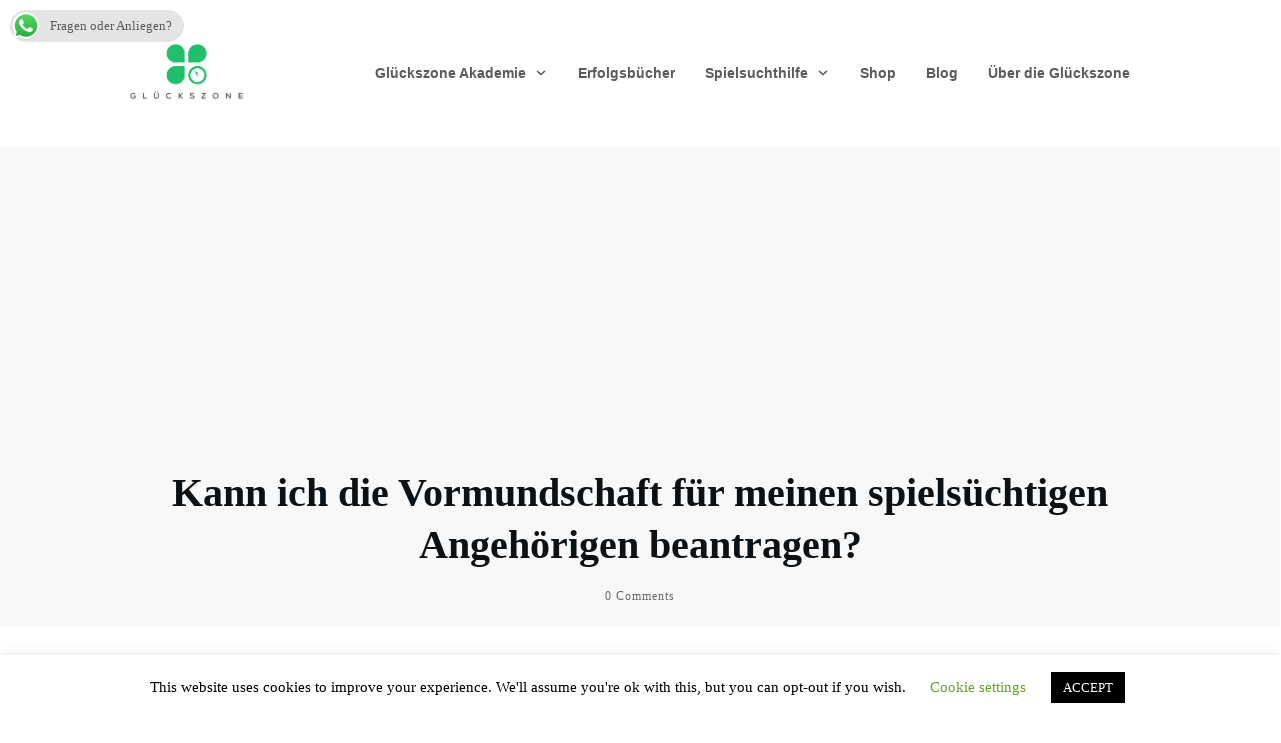

--- FILE ---
content_type: text/html; charset=UTF-8
request_url: https://www.glueckszone.de/kann-ich-die-vormundschaft-fuer-meinen-spielsuechtigen-angehoerigen-beantragen/
body_size: 61604
content:
<!doctype html><html lang=de ><head><link rel=profile href=https://gmpg.org/xfn/11><meta charset="UTF-8"><meta name="viewport" content="width=device-width, initial-scale=1"> <script>window.flatStyles=window.flatStyles||''
window.lightspeedOptimizeStylesheet=function(){const currentStylesheet=document.querySelector('.tcb-lightspeed-style:not([data-ls-optimized])')
if(currentStylesheet){try{if(currentStylesheet.sheet&&currentStylesheet.sheet.cssRules){if(window.flatStyles){if(this.optimizing){setTimeout(window.lightspeedOptimizeStylesheet.bind(this),24)}else{this.optimizing=true;let rulesIndex=0;while(rulesIndex<currentStylesheet.sheet.cssRules.length){const rule=currentStylesheet.sheet.cssRules[rulesIndex]
if(rule.type===CSSRule.STYLE_RULE&&window.flatStyles.includes(`${rule.selectorText}{`)){currentStylesheet.sheet.deleteRule(rulesIndex)}else{rulesIndex++}}
currentStylesheet.setAttribute('data-ls-optimized','1')
window.flatStyles+=currentStylesheet.innerHTML
this.optimizing=false}}else{window.flatStyles=currentStylesheet.innerHTML
currentStylesheet.setAttribute('data-ls-optimized','1')}}}catch(error){console.warn(error)}
if(currentStylesheet.parentElement.tagName!=='HEAD'){const stylesheetID=currentStylesheet.id;if((!stylesheetID||(stylesheetID&&!document.querySelector(`head #${stylesheetID}`)))){document.head.prepend(currentStylesheet)}else{currentStylesheet.remove();}}}}
window.lightspeedOptimizeFlat=function(styleSheetElement){if(document.querySelectorAll('link[href*="thrive_flat.css"]').length>1){styleSheetElement.setAttribute('disabled',true)}else{if(styleSheetElement.parentElement.tagName!=='HEAD'){document.head.append(styleSheetElement)}}}</script> <link rel=stylesheet href=https://www.glueckszone.de/wp-content/cache/minify/dafdc.css media=all><style id=tcb-style-template-thrive_template-6662  onLoad="typeof window.lightspeedOptimizeStylesheet === 'function' && window.lightspeedOptimizeStylesheet()" class=tcb-lightspeed-style>/*<![CDATA[*/@media (min-width: 300px){.tve-theme-6662
#wrapper{--header-background-width:100%;--footer-background-width:100%;--top-background-width:100%;--bottom-background-width:100%}.tve-theme-6662 .bottom-section .section-background{background-color:var(--tcb-skin-color-9) !important}.tve-theme-6662 .bottom-section .section-content{min-height:1px !important;padding:40px
20px !important}:not(#tve) .tve-theme-6662 .bottom-section [data-css="tve-u-1707805cef1"]{padding-bottom:0px !important;margin-bottom:0px !important;line-height:1em !important}.tve-theme-6662 .bottom-section [data-css="tve-u-17078063128"]{padding:0px
!important;margin-bottom:10px !important}.tve-theme-6662 .bottom-section [data-css="tve-u-17078064664"]{padding:0px
!important;margin-bottom:20px !important}:not(#tve) .tve-theme-6662 .bottom-section [data-css="tve-u-17078064b15"]{padding-top:0px !important;margin-top:0px !important;padding-bottom:0px !important;margin-bottom:0px !important}.tve-theme-6662 .bottom-section [data-css="tve-u-1707816db92"]>.tcb-flex-col>.tcb-col{justify-content:center}.tve-theme-6662 .bottom-section [data-css="tve-u-1707816f2c0"]{border-radius:10px;overflow:hidden;background-color:rgb(255,255,255) !important;margin:0px
!important}.tve-theme-6662 .bottom-section [data-css="tve-u-1707816db92"]{padding:30px
!important}:not(#layout) .tve-theme-6662 .main-container{--separator-size:40px}.tve-theme-6662 .content-section .section-content{padding:20px
10px !important}.tve-theme-6662 .content-section [data-css="tve-u-16f805e6958"]{margin-top:30px !important;margin-bottom:0px !important}:not(#tve) .tve-theme-6662 .content-section [data-css="tve-u-16f84479eb3"]{letter-spacing:3px;padding-bottom:0px !important;margin-bottom:0px !important;padding-top:0px !important;margin-top:0px !important;font-size:12px !important;font-weight:var(--g-regular-weight,normal) !important;color:rgb(176,176,176) !important;--tcb-applied-color:rgb(176,176,176) !important;text-decoration:none !important;text-transform:uppercase !important}:not(#tve) .tve-theme-6662 .content-section [data-css="tve-u-16f845fe58e"]{font-family:inherit !important;font-size:11px !important;font-weight:var(--g-bold-weight,bold) !important;--eff-color:rgb(47,138,231) !important;--eff-faded:rgba(47,138,231,0.6) !important;--eff-ensure-contrast:rgba(47,138,231,0.6) !important;--eff-ensure-contrast-complement:rgba(140,47,231,0.6) !important;box-shadow:none !important;border-bottom:none !important;background-image:linear-gradient(to right,transparent 0%,var(--eff-faded) 35%,var(--eff-color) 50%,var(--eff-faded) 65%,transparent 100%) !important;background-position:50% 100% !important;background-size:0px 0.1em !important;background-repeat:no-repeat !important;background-attachment:initial !important;background-origin:initial !important;background-clip:initial !important;background-color:initial !important;text-decoration:none !important;animation:0s ease 0s 1 normal none running none !important;transition:background-size 0.15s ease 0.05s !important;padding-left:0px !important;--eff:gr-fade !important;color:var(--tcb-skin-color-0) !important}.tve-theme-6662 .content-section [data-css="tve-u-16f8461e38c"]{padding:0px
!important}.tve-theme-6662 .content-section [data-css="tve-u-16f848e799b"]{text-transform:uppercase !important;font-size:11px !important;--tcb-applied-color:rgb(176,176,176) !important}.tve-theme-6662 .content-section [data-css="tve-u-16f848ee7e9"]{--tcb-applied-color:rgb(176,176,176) !important}.tve-theme-6662 .content-section [data-css="tve-u-16f84a07746"]{width:42px;margin-top:0px !important;margin-bottom:0px !important}.tve-theme-6662 .content-section [data-css="tve-u-16f84a07bd6"]{max-width:15.4%}.tve-theme-6662 .content-section [data-css="tve-u-16f84a07c06"]{max-width:33.3%}.tve-theme-6662 .content-section [data-css="tve-u-16f84a0a423"]{margin-left:-8px;padding:0px
!important}.tve-theme-6662 .content-section [data-css="tve-u-16f84a0a72b"]{float:none;z-index:3;position:relative;max-width:445px;margin:0px
auto !important}.tve-theme-6662 .content-section [data-css="tve-u-16f84a0a423"]>.tcb-flex-col>.tcb-col{justify-content:center}.tve-theme-6662 .content-section [data-css="tve-u-16f84a200fd"]{max-width:51.3%}.tve-theme-6662 .content-section [data-css="tve-u-16f84a227e2"]{padding:0px
0px 0px 5px !important;border-left:1px solid rgba(0,0,0,0.2) !important}:not(#tve) .tve-theme-6662 .content-section [data-css="tve-u-16f84a22eab"]{letter-spacing:3px;padding-top:0px !important;margin-top:0px !important;padding-bottom:0px !important;margin-bottom:0px !important;font-size:11px !important;text-transform:none !important}.tve-theme-6662 .content-section [data-css="tve-u-16f84a4918c"] .tve_social_items{font-size:11px !important}.tve-theme-6662 .content-section [data-css="tve-u-16f84a4918c"]{float:none;padding:0px
!important;margin:0px
auto !important}.tve-theme-6662 .content-section [data-css="tve-u-16f84a0a423"]>.tcb-flex-col{padding-left:8px}.tve-theme-6662 .content-section [data-css="tve-u-1708154523d"]{padding:8px
!important;background-image:repeating-linear-gradient(135deg,rgba(0,0,0,0.08),rgba(0,0,0,0.08) 3px,transparent 3px,transparent 6px) !important;background-size:auto !important;background-position:50% 50% !important;background-attachment:scroll !important;background-repeat:repeat !important;margin-bottom:40px !important}.tve-theme-6662 .content-section [data-css="tve-u-17081545240"]{margin:0px
!important;background-color:rgb(255,255,255) !important}:not(#tve) .tve-theme-6662 .content-section [data-css="tve-u-17081545240"] p,:not(#tve) .tve-theme-6662 .content-section [data-css="tve-u-17081545240"] li,:not(#tve) .tve-theme-6662 .content-section [data-css="tve-u-17081545240"] blockquote,:not(#tve) .tve-theme-6662 .content-section [data-css="tve-u-17081545240"] address,:not(#tve) .tve-theme-6662 .content-section [data-css="tve-u-17081545240"] .tcb-plain-text,:not(#tve) .tve-theme-6662 .content-section [data-css="tve-u-17081545240"] label{font-style:normal}.tve-theme-6662 .content-section [data-css="tve-u-17081545240"] p{padding:0px
!important;margin:0px
!important}.tve-theme-6662 .content-section [data-css="tve-u-17081545242"]{margin-left:-20px;padding:20px
!important}.tve-theme-6662 .content-section [data-css="tve-u-17081545242"]>.tcb-flex-col{padding-left:20px}.tve-theme-6662 .content-section [data-css="tve-u-17081545244"]{max-width:20.6%}.tve-theme-6662 .content-section [data-css="tve-u-17081545246"]{width:132px;float:none;margin:0px
auto 15px !important}.tve-theme-6662 .content-section [data-css="tve-u-17081545247"]{float:none;padding:0px
0px 0px 6px !important;margin-left:auto !important;margin-right:auto !important}.tve-theme-6662 .content-section [data-css="tve-u-17081545247"] .tve_social_items{font-size:10px !important}.tve-theme-6662 .content-section [data-css="tve-u-17081545249"]{max-width:79.4%}.tve-theme-6662 .content-section [data-css="tve-u-1708154524b"]{padding:0px
!important}:not(#tve) .tve-theme-6662 .content-section [data-css="tve-u-1708154524c"]{--tcb-applied-color:rgb(164,164,164);letter-spacing:2px;color:rgb(164,164,164) !important;font-size:14px !important}.tve-theme-6662 .content-section [data-css="tve-u-1708154524e"]{padding:0px
!important;margin-bottom:20px !important}:not(#tve) .tve-theme-6662 .content-section [data-css="tve-u-17081545250"]{padding-bottom:0px !important;margin-bottom:0px !important}.tve-theme-6662 .content-section [data-css="tve-u-17081545253"]{padding:0px
!important}:not(#tve) .tve-theme-6662 .content-section [data-css="tve-u-17081545255"]{font-size:16px !important}.tve-theme-6662 .content-section .comment-respond{padding-top:0px !important}.tve-theme-6662 .content-section .comment-form-reply-title-wrapper{margin-bottom:20px !important}.tve-theme-6662 .main-container{padding:20px
10px !important}.tve-theme-6662 .sidebar-section .section-content p,.tve-theme-6662 .sidebar-section .section-content li,.tve-theme-6662 .sidebar-section .section-content label,.tve-theme-6662 .sidebar-section .section-content .tcb-plain-text{font-weight:600 !important}.tve-theme-6662 .sidebar-section .section-content p,.tve-theme-6662 .sidebar-section .section-content li,.tve-theme-6662 .sidebar-section .section-content label,.tve-theme-6662 .sidebar-section .section-content .tcb-plain-text,.tve-theme-6662 .sidebar-section .section-content h1,.tve-theme-6662 .sidebar-section .section-content h2,.tve-theme-6662 .sidebar-section .section-content h3,.tve-theme-6662 .sidebar-section .section-content h4,.tve-theme-6662 .sidebar-section .section-content h5,.tve-theme-6662 .sidebar-section .section-content
h6{font-family:Muli}.tve-theme-6662 .sidebar-section .section-content{--g-regular-weight:400;--g-bold-weight:600;text-align:left;padding:20px
10px 40px !important}:not(#tve) .tve-theme-6662 .bottom-section [data-css="tve-u-17067d3879d"]{letter-spacing:2px;font-size:13px !important;text-transform:uppercase !important}:not(#tve) .tve-theme-6662 .sidebar-section [data-css="tve-u-17067d67a60"]{letter-spacing:4px;text-transform:uppercase !important;color:var(--tcb-skin-color-4) !important;--tcb-applied-color:var$(--tcb-skin-color-4) !important;padding-top:0px !important;margin-top:0px !important;padding-bottom:0px !important;margin-bottom:0px !important;font-size:11px !important}.tve-theme-6662 .sidebar-section [data-css="tve-u-17067daf2e0"]{float:none;padding:0px
!important;margin-left:auto !important;margin-right:auto !important;margin-bottom:20px !important}.tve-theme-6662 .sidebar-section .section-background{background-color:transparent !important}.tve-theme-6662 .sidebar-section [data-css="tve-u-17067e0d427"]{box-shadow:none;border:none !important;background-color:var(--tcb-skin-color-9) !important;background-image:linear-gradient(var(--tcb-skin-color-8),var(--tcb-skin-color-8)),url("https://www.glueckszone.de/wp-content/uploads/2021/12/Cover-1.jpg") !important;background-size:auto,cover !important;background-position:50% 50%,50% 50% !important;background-attachment:scroll,scroll !important;background-repeat:no-repeat,no-repeat !important;--background-image:linear-gradient(var(--tcb-skin-color-8),var(--tcb-skin-color-8)),url("https://www.glueckszone.de/wp-content/uploads/2021/12/Cover-1.jpg") !important;--background-size:auto,cover !important;--background-position:50% 50%,50% 50% !important;--background-attachment:scroll,scroll !important;--background-repeat:no-repeat,no-repeat !important;--tve-applied-background-image:linear-gradient(var$(--tcb-skin-color-8),var$(--tcb-skin-color-8)),url("https://www.glueckszone.de/wp-content/uploads/2021/12/Cover-1.jpg") !important}.tve-theme-6662 .sidebar-section [data-css="tve-u-17067e0f462"]{min-height:197px !important}.tve-theme-6662 .sidebar-section [data-css="tve-u-17067e2617c"]{max-width:243px;padding:20px
!important;margin:0px
0px 20px !important}.tve-theme-6662 .sidebar-section [data-css="tve-u-17067e2617c"]>.tve-cb{justify-content:flex-end;display:flex;flex-direction:column}.tve-theme-6662 .sidebar-section [data-css="tve-u-17067e5a353"]{box-shadow:none;border:none !important;background-color:var(--tcb-skin-color-9) !important;background-image:linear-gradient(var(--tcb-skin-color-8),var(--tcb-skin-color-8)),url("https://www.glueckszone.de/wp-content/uploads/2020/03/Course-1-1.png") !important;background-size:auto,cover !important;background-position:50% 50%,50% 50% !important;background-attachment:scroll,scroll !important;background-repeat:no-repeat,no-repeat !important;--background-image:linear-gradient(var(--tcb-skin-color-8),var(--tcb-skin-color-8)),url("https://www.glueckszone.de/wp-content/uploads/2020/03/Course-1-1.png") !important;--background-size:auto,cover !important;--background-position:50% 50%,50% 50% !important;--background-attachment:scroll,scroll !important;--background-repeat:no-repeat,no-repeat !important;--tve-applied-background-image:linear-gradient(var$(--tcb-skin-color-8),var$(--tcb-skin-color-8)),url("https://www.glueckszone.de/wp-content/uploads/2020/03/Course-1-1.png") !important}.tve-theme-6662 .sidebar-section .tcb-post-list[data-css="tve-u-17067e99664"] .post-wrapper.thrv_wrapper{width:calc((100% - 0px) / 1)}.tve-theme-6662 .sidebar-section [data-css="tve-u-17067e99664"]{max-width:300px;border:2px
solid var(--tcb-skin-color-8);padding:10px
!important;background-color:rgb(255,255,255) !important}.tve-theme-6662 .sidebar-section .tcb-post-list[data-css="tve-u-17067e99664"] .post-wrapper.thrv_wrapper:nth-child(n+2){margin-top:10px !important}.tve-theme-6662 .sidebar-section [data-css="tve-u-17067e99664"].tcb-post-list [data-css="tve-u-17067e9966c"]{margin:0px
!important;padding:15px
!important}.tve-theme-6662 .sidebar-section [data-css="tve-u-17067e99664"].tcb-post-list [data-css="tve-u-17067e9966d"]{background-color:rgb(255,255,255) !important}:not(#tve) .tve-theme-6662 .sidebar-section [data-css="tve-u-17067e99664"].tcb-post-list .post-wrapper:hover{box-shadow:rgba(0,0,0,0.12) 0px 2px 12px 0px !important}:not(#tve) .tve-theme-6662 .sidebar-section [data-css="tve-u-17067e99664"].tcb-post-list [data-css="tve-u-17067e9966e"]{padding-top:0px !important;margin-top:0px !important;padding-bottom:0px !important;margin-bottom:0px !important;font-size:18px !important;font-weight:var(--g-bold-weight,bold) !important}.tve-theme-6662 .sidebar-section [data-css="tve-u-17067e99664"].tcb-post-list [data-css="tve-u-17067e99669"]{margin-bottom:0px !important;margin-top:0px !important;padding:0px
!important}.tve-theme-6662 .sidebar-section [data-css="tve-u-17067e99664"].tcb-post-list [data-css="tve-u-17067e9966a"]{background-image:url("https://www.glueckszone.de/wp-content/uploads/thrive-theme/images/masonry_02-1024x576-1.jpg?dynamic_featured=1&size=large") !important;background-size:cover !important;background-position:50% 50% !important;background-attachment:scroll !important;background-repeat:no-repeat !important}.tve-theme-6662 .sidebar-section [data-css="tve-u-17067e99664"].tcb-post-list .thrv-content-box [data-css="tve-u-17067e9966b"]{min-height:150px !important}.tve-theme-6662 .sidebar-section .tcb-post-list[data-css="tve-u-17067e99664"] .post-wrapper.thrv_wrapper:not(:nth-child(n+2)){margin-top:0px !important}.tve-theme-6662 .sidebar-section .tcb-post-list[data-css="tve-u-17067e99664"] .post-wrapper.thrv_wrapper:nth-child(n){margin-right:0px !important}.tve-theme-6662 .sidebar-section [data-css="tve-u-17067ed14bf"]{max-width:451px;padding:20px
!important;margin-top:0px !important;margin-bottom:20px !important}.tve-theme-6662 .sidebar-section [data-css="tve-u-17067ed14bf"]>.tve-cb{justify-content:flex-end;display:flex;flex-direction:column}.tve-theme-6662 .top-section .section-background{background-color:var(--tcb-skin-color-2) !important}.tve-theme-6662 .top-section .section-content{justify-content:center;display:flex;flex-direction:column;text-align:center;min-height:222px !important;padding:20px
!important}:not(#tve) .tve-theme-6662 .top-section [data-css="tve-u-16f8b41d660"]{letter-spacing:1px;padding-top:0px !important;margin-top:0px !important;padding-bottom:0px !important;margin-bottom:0px !important;font-size:12px !important;color:var(--tcb-skin-color-5) !important;--tcb-applied-color:var$(--tcb-skin-color-5) !important}.tve-theme-6662 .top-section [data-css="tve-u-170775a487e"]{position:relative;padding:0px
!important}:not(#tve) .tve-theme-6662 .top-section [data-css="tve-u-1713a6905f4"]{padding-bottom:14px !important;margin-bottom:0px !important}.tve-theme-6662 .content-section [data-css="tve-u-1735d4a746c"]{float:none;margin:0px
auto 40px !important}.tve-theme-6662 .content-section [data-css="tve-u-1746d0641f4"]{float:none;margin:0px
auto !important}.tve-theme-6662 .content-section [data-css="tve-u-1746d0641f5"]{padding-top:0px !important;padding-bottom:0px !important}.tve-theme-6662 .content-section [data-css="tve-u-1746d0641f6"]{padding-left:0px !important;padding-right:0px !important}.tve-theme-6662 .content-section [data-css="tve-u-1746d0641fa"]{padding-left:0px !important;padding-right:0px !important}.tve-theme-6662 .content-section [data-css="tve-u-1746d0641fb"]::after{clear:both}.tve-theme-6662 .content-section [data-css="tve-u-1746d0641f7"]::after{clear:both}.tve-theme-6662 .content-section [data-css="tve-u-1746d0641f5"]>.tcb-flex-col>.tcb-col{justify-content:center}.tve-theme-6662 .content-section [data-css="tve-u-1746d0641f8"] .tcb-button-link{letter-spacing:var(--tve-letter-spacing,2px);border-radius:0px;overflow:hidden;background-image:none !important;--tve-applied-background-image:none !important;padding:12px
!important;background-color:transparent !important;--tve-applied-background-color:transparent !important}.tve-theme-6662 .content-section [data-css="tve-u-1746d0641f8"] .tcb-button-link
span{color:rgb(255,255,255);--tcb-applied-color:#fff}:not(#tve) .tve-theme-6662 .content-section [data-css="tve-u-1746d0641f8"] .tcb-button-link{font-size:var(--tve-font-size,16px) !important}.tve-theme-6662 .content-section [data-css="tve-u-1746d0641f8"]{--tve-font-size:16px;--tcb-local-color-62516:var(--tcb-local-color-49806);--tve-color:rgb(144,150,175);--tve-applied---tve-color:rgb(144,150,175);--tve-letter-spacing:2px;float:left;z-index:3;position:relative;display:block;--tcb-local-color-49806:var(--tcb-skin-color-0);--tcb-local-color-3a0f6:rgb(238,243,247);min-width:150px;margin:0px
auto !important}:not(#tve) .tve-theme-6662 .content-section [data-css="tve-u-1746d0641f8"]:hover .tcb-button-link{background-image:linear-gradient(var(--tcb-local-color-49806),var(--tcb-local-color-49806)) !important;background-size:auto !important;background-position:50% 50% !important;background-attachment:scroll !important;background-repeat:no-repeat !important;--tve-applied-background-image:linear-gradient(var$(--tcb-local-color-49806),var$(--tcb-local-color-49806)) !important}:not(#tve) .tve-theme-6662 .content-section [data-css="tve-u-1746d0641f8"] .tcb-button-link
span{color:var(--tve-color,rgb(144,150,175));--tve-applied-color:var$(--tve-color,rgb(144,150,175));--tcb-applied-color:rgb(144,150,175)}:not(#tve) .tve-theme-6662 .content-section [data-css="tve-u-1746d0641f8"]:hover .tcb-button-link
span{color:var(--tve-color,rgb(255,255,255)) !important;--tve-applied-color:var$(--tve-color,rgb(255,255,255)) !important;--tcb-applied-color:rgb(255,255,255) !important}:not(#tve) .tve-theme-6662 .content-section [data-css="tve-u-1746d0641f8"]:hover{--tve-color:rgb(255,255,255) !important;--tve-applied---tve-color:rgb(255,255,255) !important}.tve-theme-6662 .content-section [data-css="tve-u-1746d0641f9"]{--tcb-local-color-icon:rgb(144,150,175);--tcb-local-color-var:rgb(144,150,175);--tve-icon-size:14px;font-size:14px;width:14px;height:14px;border:1px
solid rgb(222,222,222);--tve-applied-border:1px
solid rgb(222,222,222);border-radius:5px;overflow:hidden;padding:5px
!important}.tve-theme-6662 .content-section [data-css="tve-u-1746d0641fc"] .tcb-button-link{letter-spacing:var(--tve-letter-spacing,2px);border-radius:0px;overflow:hidden;background-image:none !important;--tve-applied-background-image:none !important;padding:12px
!important;background-color:transparent !important;--tve-applied-background-color:transparent !important}.tve-theme-6662 .content-section [data-css="tve-u-1746d0641fc"] .tcb-button-link
span{color:rgb(255,255,255);--tcb-applied-color:#fff}:not(#tve) .tve-theme-6662 .content-section [data-css="tve-u-1746d0641fc"] .tcb-button-link{font-size:var(--tve-font-size,16px) !important}.tve-theme-6662 .content-section [data-css="tve-u-1746d0641fc"]{--tve-font-size:16px;--tcb-local-color-62516:var(--tcb-local-color-49806);--tve-color:rgb(144,150,175);--tve-applied---tve-color:rgb(144,150,175);--tve-letter-spacing:2px;float:right;z-index:3;position:relative;display:block;--tcb-local-color-49806:var(--tcb-skin-color-0);--tcb-local-color-3a0f6:rgb(238,243,247);min-width:150px;margin:0px
auto !important}:not(#tve) .tve-theme-6662 .content-section [data-css="tve-u-1746d0641fc"]:hover .tcb-button-link{background-image:linear-gradient(var(--tcb-local-color-49806),var(--tcb-local-color-49806)) !important;background-size:auto !important;background-position:50% 50% !important;background-attachment:scroll !important;background-repeat:no-repeat !important;--tve-applied-background-image:linear-gradient(var$(--tcb-local-color-49806),var$(--tcb-local-color-49806)) !important}:not(#tve) .tve-theme-6662 .content-section [data-css="tve-u-1746d0641fc"] .tcb-button-link
span{color:var(--tve-color,rgb(144,150,175));--tve-applied-color:var$(--tve-color,rgb(144,150,175));--tcb-applied-color:rgb(144,150,175)}:not(#tve) .tve-theme-6662 .content-section [data-css="tve-u-1746d0641fc"]:hover .tcb-button-link
span{color:var(--tve-color,rgb(255,255,255)) !important;--tve-applied-color:var$(--tve-color,rgb(255,255,255)) !important;--tcb-applied-color:rgb(255,255,255) !important}:not(#tve) .tve-theme-6662 .content-section [data-css="tve-u-1746d0641fc"]:hover{--tve-color:rgb(255,255,255) !important;--tve-applied---tve-color:rgb(255,255,255) !important}.tve-theme-6662 .content-section [data-css="tve-u-1746d0641fd"]{--tcb-local-color-icon:rgb(144,150,175);--tcb-local-color-var:rgb(144,150,175);--tve-icon-size:14px;font-size:14px;width:14px;height:14px;border:1px
solid rgb(222,222,222);--tve-applied-border:1px
solid rgb(222,222,222);border-radius:5px;overflow:hidden;padding:5px
!important}:not(#tve) .tve-theme-6662 .top-section [data-css="tve-u-1747c623488"]{color:inherit !important;--tve-applied-color:inherit !important}:not(#tve) .tve-theme-6662 .top-section :not(#tve) [data-css="tve-u-1747c623488"]:hover{font-weight:var(--g-regular-weight,normal) !important}:not(#tve) .tve-theme-6662 .sidebar-section [data-css="tve-u-17067e99664"].tcb-post-list [data-css="tve-u-1747c6289ca"]{color:inherit !important;--tve-applied-color:inherit !important}:not(#tve) .tve-theme-6662 .sidebar-section [data-css="tve-u-17067e99664"].tcb-post-list [data-css="tve-u-1747c6289ca"]:hover{font-weight:var(--g-regular-weight,normal) !important}.tve-theme-6662 .bottom-section [data-css="tve-u-170781e71cf"]{max-width:25%}.tve-theme-6662 .bottom-section [data-css="tve-u-170781e7237"]{max-width:75%}.tve-theme-6662 .sidebar-section [data-css="tve-u-17de8d60b19"] .tcb-button-link{letter-spacing:2px;background-image:linear-gradient(var(--tcb-local-color-62516,rgb(19,114,211)),var(--tcb-local-color-62516,rgb(19,114,211)));--tve-applied-background-image:linear-gradient(var$(--tcb-local-color-62516,rgb(19,114,211)),var$(--tcb-local-color-62516,rgb(19,114,211)));background-size:auto;background-attachment:scroll;border-radius:5px;padding:18px;background-position:50% 50%;background-repeat:no-repeat;background-color:transparent !important}.tve-theme-6662 .sidebar-section [data-css="tve-u-17de8d60b19"] .tcb-button-link
span{color:rgb(255,255,255);--tcb-applied-color:#fff}.tve-theme-6662 .sidebar-section [data-css="tve-u-17de8d60b19"]{--tcb-local-color-62516:rgb(24,171,29) !important}.tve-theme-6662 .sidebar-section [data-css="tve-u-17de8d68330"] .tcb-button-link{letter-spacing:2px;background-image:linear-gradient(var(--tcb-local-color-62516,rgb(19,114,211)),var(--tcb-local-color-62516,rgb(19,114,211)));--tve-applied-background-image:linear-gradient(var$(--tcb-local-color-62516,rgb(19,114,211)),var$(--tcb-local-color-62516,rgb(19,114,211)));background-size:auto;background-attachment:scroll;border-radius:5px;padding:18px;background-position:50% 50%;background-repeat:no-repeat;background-color:transparent !important}.tve-theme-6662 .sidebar-section [data-css="tve-u-17de8d68330"] .tcb-button-link
span{color:rgb(255,255,255);--tcb-applied-color:#fff}.tve-theme-6662 .sidebar-section [data-css="tve-u-17de8d68330"]{--tcb-local-color-62516:rgb(24,171,29) !important}.tve-theme-6662 .bottom-section [data-css="tve-u-17de8d86383"]{width:100%}.tve-theme-6662 .bottom-section [data-css="tve-u-1804fff6a3c"] .tcb-button-link{border-color:rgba(53,53,53,0.85);background-image:none !important;background-color:rgb(24,171,29) !important;padding-left:25px !important;padding-right:25px !important;--background-image:none !important;--tve-applied-background-image:none !important;--background-color:rgb(24,171,29) !important;--tve-applied-background-color:rgb(24,171,29) !important}.tve-theme-6662 .bottom-section [data-css="tve-u-1804fff6a3c"]{float:none;z-index:3;position:relative;--tve-alignment:center;margin-left:auto !important;margin-right:auto !important;margin-bottom:0px !important}:not(#tve) .tve-theme-6662 .bottom-section [data-css="tve-u-1804fff6a3c"]:hover .tcb-button-link{background-image:linear-gradient(rgba(0,0,0,0.1),rgba(0,0,0,0.1)) !important;background-size:auto !important;background-position:50% 50% !important;background-attachment:scroll !important;background-repeat:no-repeat !important;background-color:var(--tcb-skin-color-0) !important;--background-image:linear-gradient(rgba(0,0,0,0.1),rgba(0,0,0,0.1)) !important;--background-size:auto !important;--background-position:50% 50% !important;--background-attachment:scroll !important;--background-repeat:no-repeat !important;--tve-applied-background-image:linear-gradient(rgba(0,0,0,0.1),rgba(0,0,0,0.1)) !important}.tve-theme-6662 .content-section [data-css="tve-u-17081545246"] .tve_image_frame{height:100%}.tve-theme-6662 .content-section [data-css="tve-u-185c3fba08c"]{margin-left:-29px;width:166% !important;max-width:none !important}.tve-theme-6662 .sidebar-section [data-css="tve-u-185c3fe0d08"]{box-shadow:none;border:none !important;background-color:var(--tcb-skin-color-9) !important;background-image:linear-gradient(rgba(231,246,228,0.18),rgba(231,246,228,0.18)),url("https://www.glueckszone.de/wp-content/uploads/2022/01/gluck-mock-2.jpg") !important;background-size:auto,cover !important;background-position:50% 50%,50% 50% !important;background-attachment:scroll,scroll !important;background-repeat:no-repeat,no-repeat !important;--background-image:linear-gradient(rgba(231,246,228,0.18),rgba(231,246,228,0.18)),url("https://www.glueckszone.de/wp-content/uploads/2022/01/gluck-mock-2.jpg") !important;--background-size:auto,cover !important;--background-position:50% 50%,50% 50% !important;--background-attachment:scroll,scroll !important;--background-repeat:no-repeat,no-repeat !important;--tve-applied-background-image:linear-gradient(rgba(231,246,228,0.18),rgba(231,246,228,0.18)),url("https://www.glueckszone.de/wp-content/uploads/2022/01/gluck-mock-2.jpg") !important}.tve-theme-6662 .sidebar-section [data-css="tve-u-185c3fe3f1a"] .tcb-button-link{letter-spacing:2px;background-image:linear-gradient(var(--tcb-local-color-62516,rgb(19,114,211)),var(--tcb-local-color-62516,rgb(19,114,211)));--tve-applied-background-image:linear-gradient(var$(--tcb-local-color-62516,rgb(19,114,211)),var$(--tcb-local-color-62516,rgb(19,114,211)));background-size:auto;background-attachment:scroll;border-radius:5px;padding:18px;background-position:50% 50%;background-repeat:no-repeat;background-color:transparent !important}.tve-theme-6662 .sidebar-section [data-css="tve-u-185c3fe3f1a"] .tcb-button-link
span{color:rgb(255,255,255);--tcb-applied-color:#fff}.tve-theme-6662 .sidebar-section [data-css="tve-u-185c3fe3f1a"]{display:block;max-width:63%;width:63%;--tcb-local-color-62516:rgb(24,171,29) !important}:not(#tve) .tve-theme-6662 .sidebar-section [data-css="tve-u-185c3fecb74"]{font-size:15px !important}}@media (max-width: 1023px){:not(#layout) .tve-theme-6662 .main-container{flex-wrap:wrap}:not(#layout) .tve-theme-6662 .main-container div.main-columns-separator{width:100%}.tve-theme-6662 .bottom-section .section-content{padding:40px
!important;min-height:1px !important}.tve-theme-6662 .bottom-section [data-css="tve-u-170781e71cf"]{max-width:47%}.tve-theme-6662 .bottom-section [data-css="tve-u-170781e7237"]{max-width:53%}.tve-theme-6662 .content-section .section-content{padding-left:20px !important;padding-right:20px !important}.tve-theme-6662 .content-section [data-css="tve-u-16f805e6958"]{margin-top:40px !important;margin-bottom:15px !important}.tve-theme-6662 .content-section [data-css="tve-u-16f84a0a423"]{flex-wrap:nowrap !important}.tve-theme-6662 .content-section [data-css="tve-u-17081545244"]{max-width:31.8%}.tve-theme-6662 .content-section [data-css="tve-u-17081545247"] .tve_social_items{font-size:10px !important}.tve-theme-6662 .content-section [data-css="tve-u-17081545249"]{max-width:68.2%}.tve-theme-6662 .main-container{padding-left:20px !important;padding-right:20px !important}.tve-theme-6662 .sidebar-section .section-content{padding:20px
!important}.tve-theme-6662 .sidebar-section .tcb-post-list[data-css="tve-u-17067e99664"] .post-wrapper.thrv_wrapper{width:calc((100% - 20px) / 2)}.tve-theme-6662 .sidebar-section [data-css="tve-u-17067e99664"]{max-width:100%}.tve-theme-6662 .sidebar-section .tcb-post-list[data-css="tve-u-17067e99664"] .post-wrapper.thrv_wrapper:not(:nth-child(n+3)){margin-top:0px !important}.tve-theme-6662 .sidebar-section .tcb-post-list[data-css="tve-u-17067e99664"] .post-wrapper.thrv_wrapper:not(:nth-child(2n)){margin-right:20px !important}.tve-theme-6662 .sidebar-section .tcb-post-list[data-css="tve-u-17067e99664"] .post-wrapper.thrv_wrapper:nth-child(2n){margin-right:0px !important}.tve-theme-6662 .top-section .section-content{padding-left:40px !important;padding-right:40px !important;min-height:180px !important}:not(#tve) .tve-theme-6662 .top-section [data-css="tve-u-1713a6905f4"]{padding-bottom:12px !important;margin-bottom:0px !important}}@media (max-width: 767px){.tve-theme-6662 .bottom-section .section-content{padding:40px
20px 30px !important}.tve-theme-6662 .bottom-section [data-css="tve-u-1707816db92"]{padding:15px
!important}.tve-theme-6662 .bottom-section [data-css="tve-u-1707816f2c0"]{text-align:center}.tve-theme-6662 .content-section [data-css="tve-u-16f805e6958"]{margin-top:30px !important;margin-bottom:0px !important}.tve-theme-6662 .content-section [data-css="tve-u-16f84a0a423"]{flex-wrap:nowrap !important}.tve-theme-6662 .content-section [data-css="tve-u-16f84a0a72b"]{max-width:100%}.tve-theme-6662 .content-section .section-content{padding-left:10px !important;padding-right:10px !important}.tve-theme-6662 .content-section [data-css="tve-u-16f84a07746"]{margin-bottom:0px !important}.tve-theme-6662 .content-section [data-css="tve-u-17081545240"]{text-align:center}.tve-theme-6662 .content-section [data-css="tve-u-17081545242"]{padding:15px
!important}.tve-theme-6662 .content-section [data-css="tve-u-17081545247"] .tve_social_items{font-size:10px !important}.tve-theme-6662 .content-section [data-css="tve-u-17081545247"]{padding-left:8px !important;margin-bottom:20px !important}.tve-theme-6662 .content-section [data-css="tve-u-16f84a07bd6"]{max-width:42.4%}.tve-theme-6662 .content-section [data-css="tve-u-16f84a07c06"]{max-width:50.5%}.tve-theme-6662 .content-section [data-css="tve-u-16f84a200fd"]{max-width:33.3%}:not(#tve) .tve-theme-6662 .content-section [data-css="tve-u-16f84a22eab"]{font-size:9px !important}.tve-theme-6662 .main-container{padding:10px
!important}.tve-theme-6662 .sidebar-section .section-content{padding:10px
!important}.tve-theme-6662 .sidebar-section .tcb-post-list[data-css="tve-u-17067e99664"] .post-wrapper.thrv_wrapper{width:calc((100% - 0px) / 1)}.tve-theme-6662 .sidebar-section .tcb-post-list[data-css="tve-u-17067e99664"] .post-wrapper.thrv_wrapper:nth-child(n+2){margin-top:10px !important}.tve-theme-6662 .sidebar-section .tcb-post-list[data-css="tve-u-17067e99664"] .post-wrapper.thrv_wrapper:not(:nth-child(n+2)){margin-top:0px !important}.tve-theme-6662 .sidebar-section .tcb-post-list[data-css="tve-u-17067e99664"] .post-wrapper.thrv_wrapper:nth-child(n){margin-right:0px !important}.tve-theme-6662 .top-section .section-content{padding:20px
!important;min-height:185px !important}.tve-theme-6662 .content-section [data-css="tve-u-1746d0641f5"]{flex-wrap:nowrap !important}.tve-theme-6662 .content-section [data-css="tve-u-1746d0641f4"]{max-width:450px}}/*]]>*/</style><meta name='robots' content='index, follow, max-image-preview:large, max-snippet:-1, max-video-preview:-1'><title>Wie beantrage ich die Vormundschaft über einen Spielsüchtigen?</title><meta name="description" content="Im äußersten Fall ist eine Vormundschaft über einen Spielsüchtigen denkbar. Hier erfährst Du, wie die Voraussetzungen dafür sind und wie es geht."><link rel=canonical href=https://www.glueckszone.de/kann-ich-die-vormundschaft-fuer-meinen-spielsuechtigen-angehoerigen-beantragen/ ><meta property="og:locale" content="de_DE"><meta property="og:type" content="article"><meta property="og:title" content="Wie beantrage ich die Vormundschaft über einen Spielsüchtigen?"><meta property="og:description" content="Im äußersten Fall ist eine Vormundschaft über einen Spielsüchtigen denkbar. Hier erfährst Du, wie die Voraussetzungen dafür sind und wie es geht."><meta property="og:url" content="https://www.glueckszone.de/kann-ich-die-vormundschaft-fuer-meinen-spielsuechtigen-angehoerigen-beantragen/"><meta property="og:site_name" content="Glückszone"><meta property="article:published_time" content="2019-03-14T21:27:47+00:00"><meta property="article:modified_time" content="2023-01-19T19:10:07+00:00"><meta property="og:image" content="https://www.glueckszone.de/wp-content/uploads/2019/03/help-3049553_1920.jpg"><meta property="og:image:width" content="1920"><meta property="og:image:height" content="1357"><meta property="og:image:type" content="image/jpeg"><meta name="author" content="Mo von Glückszone"><meta name="twitter:card" content="summary_large_image"><meta name="twitter:label1" content="Verfasst von"><meta name="twitter:data1" content="Mo von Glückszone"><meta name="twitter:label2" content="Geschätzte Lesezeit"><meta name="twitter:data2" content="8 Minuten"> <script type=application/ld+json class=yoast-schema-graph>{"@context":"https://schema.org","@graph":[{"@type":"Article","@id":"https://www.glueckszone.de/kann-ich-die-vormundschaft-fuer-meinen-spielsuechtigen-angehoerigen-beantragen/#article","isPartOf":{"@id":"https://www.glueckszone.de/kann-ich-die-vormundschaft-fuer-meinen-spielsuechtigen-angehoerigen-beantragen/"},"author":{"name":"Mo von Glückszone","@id":"https://www.glueckszone.de/#/schema/person/6fee238ead91b4f797a12ec4730702da"},"headline":"Kann ich die Vormundschaft für meinen spielsüchtigen Angehörigen beantragen?","datePublished":"2019-03-14T21:27:47+00:00","dateModified":"2023-01-19T19:10:07+00:00","mainEntityOfPage":{"@id":"https://www.glueckszone.de/kann-ich-die-vormundschaft-fuer-meinen-spielsuechtigen-angehoerigen-beantragen/"},"wordCount":1306,"commentCount":0,"image":{"@id":"https://www.glueckszone.de/kann-ich-die-vormundschaft-fuer-meinen-spielsuechtigen-angehoerigen-beantragen/#primaryimage"},"thumbnailUrl":"https://www.glueckszone.de/wp-content/uploads/2019/03/help-3049553_1920.jpg","articleSection":["Spielsucht"],"inLanguage":"de","potentialAction":[{"@type":"CommentAction","name":"Comment","target":["https://www.glueckszone.de/kann-ich-die-vormundschaft-fuer-meinen-spielsuechtigen-angehoerigen-beantragen/#respond"]}]},{"@type":"WebPage","@id":"https://www.glueckszone.de/kann-ich-die-vormundschaft-fuer-meinen-spielsuechtigen-angehoerigen-beantragen/","url":"https://www.glueckszone.de/kann-ich-die-vormundschaft-fuer-meinen-spielsuechtigen-angehoerigen-beantragen/","name":"Wie beantrage ich die Vormundschaft über einen Spielsüchtigen?","isPartOf":{"@id":"https://www.glueckszone.de/#website"},"primaryImageOfPage":{"@id":"https://www.glueckszone.de/kann-ich-die-vormundschaft-fuer-meinen-spielsuechtigen-angehoerigen-beantragen/#primaryimage"},"image":{"@id":"https://www.glueckszone.de/kann-ich-die-vormundschaft-fuer-meinen-spielsuechtigen-angehoerigen-beantragen/#primaryimage"},"thumbnailUrl":"https://www.glueckszone.de/wp-content/uploads/2019/03/help-3049553_1920.jpg","datePublished":"2019-03-14T21:27:47+00:00","dateModified":"2023-01-19T19:10:07+00:00","author":{"@id":"https://www.glueckszone.de/#/schema/person/6fee238ead91b4f797a12ec4730702da"},"description":"Im äußersten Fall ist eine Vormundschaft über einen Spielsüchtigen denkbar. Hier erfährst Du, wie die Voraussetzungen dafür sind und wie es geht.","breadcrumb":{"@id":"https://www.glueckszone.de/kann-ich-die-vormundschaft-fuer-meinen-spielsuechtigen-angehoerigen-beantragen/#breadcrumb"},"inLanguage":"de","potentialAction":[{"@type":"ReadAction","target":["https://www.glueckszone.de/kann-ich-die-vormundschaft-fuer-meinen-spielsuechtigen-angehoerigen-beantragen/"]}]},{"@type":"ImageObject","inLanguage":"de","@id":"https://www.glueckszone.de/kann-ich-die-vormundschaft-fuer-meinen-spielsuechtigen-angehoerigen-beantragen/#primaryimage","url":"https://www.glueckszone.de/wp-content/uploads/2019/03/help-3049553_1920.jpg","contentUrl":"https://www.glueckszone.de/wp-content/uploads/2019/03/help-3049553_1920.jpg","width":1920,"height":1357},{"@type":"BreadcrumbList","@id":"https://www.glueckszone.de/kann-ich-die-vormundschaft-fuer-meinen-spielsuechtigen-angehoerigen-beantragen/#breadcrumb","itemListElement":[{"@type":"ListItem","position":1,"name":"Startseite","item":"https://www.glueckszone.de/"},{"@type":"ListItem","position":2,"name":"Blog","item":"https://www.glueckszone.de/der-blog-fuer-gluecksspielsucht-und-persoenlichkeitsentwicklung/"},{"@type":"ListItem","position":3,"name":"Kann ich die Vormundschaft für meinen spielsüchtigen Angehörigen beantragen?"}]},{"@type":"WebSite","@id":"https://www.glueckszone.de/#website","url":"https://www.glueckszone.de/","name":"Glückszone","description":"Spielsucht Hilfe einfach online!","potentialAction":[{"@type":"SearchAction","target":{"@type":"EntryPoint","urlTemplate":"https://www.glueckszone.de/?s={search_term_string}"},"query-input":{"@type":"PropertyValueSpecification","valueRequired":true,"valueName":"search_term_string"}}],"inLanguage":"de"},{"@type":"Person","@id":"https://www.glueckszone.de/#/schema/person/6fee238ead91b4f797a12ec4730702da","name":"Mo von Glückszone","image":{"@type":"ImageObject","inLanguage":"de","@id":"https://www.glueckszone.de/#/schema/person/image/","url":"https://secure.gravatar.com/avatar/ef6e70689e3ad2406f37dc0227d4e69b21e47e81ecd71dbcdfe080ea29f397bb?s=96&d=mm&r=g","contentUrl":"https://secure.gravatar.com/avatar/ef6e70689e3ad2406f37dc0227d4e69b21e47e81ecd71dbcdfe080ea29f397bb?s=96&d=mm&r=g","caption":"Mo von Glückszone"},"url":"https://www.glueckszone.de/author/moribick/"}]}</script> <link rel=dns-prefetch href=//www.googletagmanager.com><link rel=dns-prefetch href=//pagead2.googlesyndication.com><link rel=alternate type=application/rss+xml title="Glückszone &raquo; Feed" href=https://www.glueckszone.de/feed/ ><link rel=alternate type=application/rss+xml title="Glückszone &raquo; Kommentar-Feed" href=https://www.glueckszone.de/comments/feed/ ><link rel=alternate type=application/rss+xml title="Glückszone &raquo; Kann ich die Vormundschaft für meinen spielsüchtigen Angehörigen beantragen?-Kommentar-Feed" href=https://www.glueckszone.de/kann-ich-die-vormundschaft-fuer-meinen-spielsuechtigen-angehoerigen-beantragen/feed/ ><link rel=alternate title="oEmbed (JSON)" type=application/json+oembed href="https://www.glueckszone.de/wp-json/oembed/1.0/embed?url=https%3A%2F%2Fwww.glueckszone.de%2Fkann-ich-die-vormundschaft-fuer-meinen-spielsuechtigen-angehoerigen-beantragen%2F"><link rel=alternate title="oEmbed (XML)" type=text/xml+oembed href="https://www.glueckszone.de/wp-json/oembed/1.0/embed?url=https%3A%2F%2Fwww.glueckszone.de%2Fkann-ich-die-vormundschaft-fuer-meinen-spielsuechtigen-angehoerigen-beantragen%2F&#038;format=xml"><style id=wp-img-auto-sizes-contain-inline-css>img:is([sizes=auto i],[sizes^="auto," i]){contain-intrinsic-size:3000px 1500px}</style><style id=wp-emoji-styles-inline-css>img.wp-smiley,img.emoji{display:inline !important;border:none !important;box-shadow:none !important;height:1em !important;width:1em !important;margin:0
0.07em !important;vertical-align:-0.1em !important;background:none !important;padding:0
!important}</style><style id=wp-block-library-inline-css>/*<![CDATA[*/:root{--wp-block-synced-color:#7a00df;--wp-block-synced-color--rgb:122,0,223;--wp-bound-block-color:var(--wp-block-synced-color);--wp-editor-canvas-background:#ddd;--wp-admin-theme-color:#007cba;--wp-admin-theme-color--rgb:0,124,186;--wp-admin-theme-color-darker-10:#006ba1;--wp-admin-theme-color-darker-10--rgb:0,107,160.5;--wp-admin-theme-color-darker-20:#005a87;--wp-admin-theme-color-darker-20--rgb:0,90,135;--wp-admin-border-width-focus:2px}@media (min-resolution:192dpi){:root{--wp-admin-border-width-focus:1.5px}}.wp-element-button{cursor:pointer}:root .has-very-light-gray-background-color{background-color:#eee}:root .has-very-dark-gray-background-color{background-color:#313131}:root .has-very-light-gray-color{color:#eee}:root .has-very-dark-gray-color{color:#313131}:root .has-vivid-green-cyan-to-vivid-cyan-blue-gradient-background{background:linear-gradient(135deg,#00d084,#0693e3)}:root .has-purple-crush-gradient-background{background:linear-gradient(135deg,#34e2e4,#4721fb 50%,#ab1dfe)}:root .has-hazy-dawn-gradient-background{background:linear-gradient(135deg,#faaca8,#dad0ec)}:root .has-subdued-olive-gradient-background{background:linear-gradient(135deg,#fafae1,#67a671)}:root .has-atomic-cream-gradient-background{background:linear-gradient(135deg,#fdd79a,#004a59)}:root .has-nightshade-gradient-background{background:linear-gradient(135deg,#330968,#31cdcf)}:root .has-midnight-gradient-background{background:linear-gradient(135deg,#020381,#2874fc)}:root{--wp--preset--font-size--normal:16px;--wp--preset--font-size--huge:42px}.has-regular-font-size{font-size:1em}.has-larger-font-size{font-size:2.625em}.has-normal-font-size{font-size:var(--wp--preset--font-size--normal)}.has-huge-font-size{font-size:var(--wp--preset--font-size--huge)}.has-text-align-center{text-align:center}.has-text-align-left{text-align:left}.has-text-align-right{text-align:right}.has-fit-text{white-space:nowrap!important}#end-resizable-editor-section{display:none}.aligncenter{clear:both}.items-justified-left{justify-content:flex-start}.items-justified-center{justify-content:center}.items-justified-right{justify-content:flex-end}.items-justified-space-between{justify-content:space-between}.screen-reader-text{border:0;clip-path:inset(50%);height:1px;margin:-1px;overflow:hidden;padding:0;position:absolute;width:1px;word-wrap:normal!important}.screen-reader-text:focus{background-color:#ddd;clip-path:none;color:#444;display:block;font-size:1em;height:auto;left:5px;line-height:normal;padding:15px
23px 14px;text-decoration:none;top:5px;width:auto;z-index:100000}html :where(.has-border-color){border-style:solid}html :where([style*=border-top-color]){border-top-style:solid}html :where([style*=border-right-color]){border-right-style:solid}html :where([style*=border-bottom-color]){border-bottom-style:solid}html :where([style*=border-left-color]){border-left-style:solid}html :where([style*=border-width]){border-style:solid}html :where([style*=border-top-width]){border-top-style:solid}html :where([style*=border-right-width]){border-right-style:solid}html :where([style*=border-bottom-width]){border-bottom-style:solid}html :where([style*=border-left-width]){border-left-style:solid}html :where(img[class*=wp-image-]){height:auto;max-width:100%}:where(figure){margin:0
0 1em}html :where(.is-position-sticky){--wp-admin--admin-bar--position-offset:var(--wp-admin--admin-bar--height,0px)}@media screen and (max-width:600px){html:where(.is-position-sticky){--wp-admin--admin-bar--position-offset:0px}}/*]]>*/</style><link rel=stylesheet href=https://www.glueckszone.de/wp-content/cache/minify/d5e73.css media=all><style id=global-styles-inline-css>/*<![CDATA[*/:root{--wp--preset--aspect-ratio--square:1;--wp--preset--aspect-ratio--4-3:4/3;--wp--preset--aspect-ratio--3-4:3/4;--wp--preset--aspect-ratio--3-2:3/2;--wp--preset--aspect-ratio--2-3:2/3;--wp--preset--aspect-ratio--16-9:16/9;--wp--preset--aspect-ratio--9-16:9/16;--wp--preset--color--black:#000;--wp--preset--color--cyan-bluish-gray:#abb8c3;--wp--preset--color--white:#fff;--wp--preset--color--pale-pink:#f78da7;--wp--preset--color--vivid-red:#cf2e2e;--wp--preset--color--luminous-vivid-orange:#ff6900;--wp--preset--color--luminous-vivid-amber:#fcb900;--wp--preset--color--light-green-cyan:#7bdcb5;--wp--preset--color--vivid-green-cyan:#00d084;--wp--preset--color--pale-cyan-blue:#8ed1fc;--wp--preset--color--vivid-cyan-blue:#0693e3;--wp--preset--color--vivid-purple:#9b51e0;--wp--preset--gradient--vivid-cyan-blue-to-vivid-purple:linear-gradient(135deg,rgb(6,147,227) 0%,rgb(155,81,224) 100%);--wp--preset--gradient--light-green-cyan-to-vivid-green-cyan:linear-gradient(135deg,rgb(122,220,180) 0%,rgb(0,208,130) 100%);--wp--preset--gradient--luminous-vivid-amber-to-luminous-vivid-orange:linear-gradient(135deg,rgb(252,185,0) 0%,rgb(255,105,0) 100%);--wp--preset--gradient--luminous-vivid-orange-to-vivid-red:linear-gradient(135deg,rgb(255,105,0) 0%,rgb(207,46,46) 100%);--wp--preset--gradient--very-light-gray-to-cyan-bluish-gray:linear-gradient(135deg,rgb(238,238,238) 0%,rgb(169,184,195) 100%);--wp--preset--gradient--cool-to-warm-spectrum:linear-gradient(135deg,rgb(74,234,220) 0%,rgb(151,120,209) 20%,rgb(207,42,186) 40%,rgb(238,44,130) 60%,rgb(251,105,98) 80%,rgb(254,248,76) 100%);--wp--preset--gradient--blush-light-purple:linear-gradient(135deg,rgb(255,206,236) 0%,rgb(152,150,240) 100%);--wp--preset--gradient--blush-bordeaux:linear-gradient(135deg,rgb(254,205,165) 0%,rgb(254,45,45) 50%,rgb(107,0,62) 100%);--wp--preset--gradient--luminous-dusk:linear-gradient(135deg,rgb(255,203,112) 0%,rgb(199,81,192) 50%,rgb(65,88,208) 100%);--wp--preset--gradient--pale-ocean:linear-gradient(135deg,rgb(255,245,203) 0%,rgb(182,227,212) 50%,rgb(51,167,181) 100%);--wp--preset--gradient--electric-grass:linear-gradient(135deg,rgb(202,248,128) 0%,rgb(113,206,126) 100%);--wp--preset--gradient--midnight:linear-gradient(135deg,rgb(2,3,129) 0%,rgb(40,116,252) 100%);--wp--preset--font-size--small:13px;--wp--preset--font-size--medium:20px;--wp--preset--font-size--large:36px;--wp--preset--font-size--x-large:42px;--wp--preset--spacing--20:0.44rem;--wp--preset--spacing--30:0.67rem;--wp--preset--spacing--40:1rem;--wp--preset--spacing--50:1.5rem;--wp--preset--spacing--60:2.25rem;--wp--preset--spacing--70:3.38rem;--wp--preset--spacing--80:5.06rem;--wp--preset--shadow--natural:6px 6px 9px rgba(0, 0, 0, 0.2);--wp--preset--shadow--deep:12px 12px 50px rgba(0, 0, 0, 0.4);--wp--preset--shadow--sharp:6px 6px 0px rgba(0, 0, 0, 0.2);--wp--preset--shadow--outlined:6px 6px 0px -3px rgb(255, 255, 255), 6px 6px rgb(0, 0, 0);--wp--preset--shadow--crisp:6px 6px 0px rgb(0, 0, 0)}:where(.is-layout-flex){gap:0.5em}:where(.is-layout-grid){gap:0.5em}body .is-layout-flex{display:flex}.is-layout-flex{flex-wrap:wrap;align-items:center}.is-layout-flex>:is(*,div){margin:0}body .is-layout-grid{display:grid}.is-layout-grid>:is(*,div){margin:0}:where(.wp-block-columns.is-layout-flex){gap:2em}:where(.wp-block-columns.is-layout-grid){gap:2em}:where(.wp-block-post-template.is-layout-flex){gap:1.25em}:where(.wp-block-post-template.is-layout-grid){gap:1.25em}.has-black-color{color:var(--wp--preset--color--black) !important}.has-cyan-bluish-gray-color{color:var(--wp--preset--color--cyan-bluish-gray) !important}.has-white-color{color:var(--wp--preset--color--white) !important}.has-pale-pink-color{color:var(--wp--preset--color--pale-pink) !important}.has-vivid-red-color{color:var(--wp--preset--color--vivid-red) !important}.has-luminous-vivid-orange-color{color:var(--wp--preset--color--luminous-vivid-orange) !important}.has-luminous-vivid-amber-color{color:var(--wp--preset--color--luminous-vivid-amber) !important}.has-light-green-cyan-color{color:var(--wp--preset--color--light-green-cyan) !important}.has-vivid-green-cyan-color{color:var(--wp--preset--color--vivid-green-cyan) !important}.has-pale-cyan-blue-color{color:var(--wp--preset--color--pale-cyan-blue) !important}.has-vivid-cyan-blue-color{color:var(--wp--preset--color--vivid-cyan-blue) !important}.has-vivid-purple-color{color:var(--wp--preset--color--vivid-purple) !important}.has-black-background-color{background-color:var(--wp--preset--color--black) !important}.has-cyan-bluish-gray-background-color{background-color:var(--wp--preset--color--cyan-bluish-gray) !important}.has-white-background-color{background-color:var(--wp--preset--color--white) !important}.has-pale-pink-background-color{background-color:var(--wp--preset--color--pale-pink) !important}.has-vivid-red-background-color{background-color:var(--wp--preset--color--vivid-red) !important}.has-luminous-vivid-orange-background-color{background-color:var(--wp--preset--color--luminous-vivid-orange) !important}.has-luminous-vivid-amber-background-color{background-color:var(--wp--preset--color--luminous-vivid-amber) !important}.has-light-green-cyan-background-color{background-color:var(--wp--preset--color--light-green-cyan) !important}.has-vivid-green-cyan-background-color{background-color:var(--wp--preset--color--vivid-green-cyan) !important}.has-pale-cyan-blue-background-color{background-color:var(--wp--preset--color--pale-cyan-blue) !important}.has-vivid-cyan-blue-background-color{background-color:var(--wp--preset--color--vivid-cyan-blue) !important}.has-vivid-purple-background-color{background-color:var(--wp--preset--color--vivid-purple) !important}.has-black-border-color{border-color:var(--wp--preset--color--black) !important}.has-cyan-bluish-gray-border-color{border-color:var(--wp--preset--color--cyan-bluish-gray) !important}.has-white-border-color{border-color:var(--wp--preset--color--white) !important}.has-pale-pink-border-color{border-color:var(--wp--preset--color--pale-pink) !important}.has-vivid-red-border-color{border-color:var(--wp--preset--color--vivid-red) !important}.has-luminous-vivid-orange-border-color{border-color:var(--wp--preset--color--luminous-vivid-orange) !important}.has-luminous-vivid-amber-border-color{border-color:var(--wp--preset--color--luminous-vivid-amber) !important}.has-light-green-cyan-border-color{border-color:var(--wp--preset--color--light-green-cyan) !important}.has-vivid-green-cyan-border-color{border-color:var(--wp--preset--color--vivid-green-cyan) !important}.has-pale-cyan-blue-border-color{border-color:var(--wp--preset--color--pale-cyan-blue) !important}.has-vivid-cyan-blue-border-color{border-color:var(--wp--preset--color--vivid-cyan-blue) !important}.has-vivid-purple-border-color{border-color:var(--wp--preset--color--vivid-purple) !important}.has-vivid-cyan-blue-to-vivid-purple-gradient-background{background:var(--wp--preset--gradient--vivid-cyan-blue-to-vivid-purple) !important}.has-light-green-cyan-to-vivid-green-cyan-gradient-background{background:var(--wp--preset--gradient--light-green-cyan-to-vivid-green-cyan) !important}.has-luminous-vivid-amber-to-luminous-vivid-orange-gradient-background{background:var(--wp--preset--gradient--luminous-vivid-amber-to-luminous-vivid-orange) !important}.has-luminous-vivid-orange-to-vivid-red-gradient-background{background:var(--wp--preset--gradient--luminous-vivid-orange-to-vivid-red) !important}.has-very-light-gray-to-cyan-bluish-gray-gradient-background{background:var(--wp--preset--gradient--very-light-gray-to-cyan-bluish-gray) !important}.has-cool-to-warm-spectrum-gradient-background{background:var(--wp--preset--gradient--cool-to-warm-spectrum) !important}.has-blush-light-purple-gradient-background{background:var(--wp--preset--gradient--blush-light-purple) !important}.has-blush-bordeaux-gradient-background{background:var(--wp--preset--gradient--blush-bordeaux) !important}.has-luminous-dusk-gradient-background{background:var(--wp--preset--gradient--luminous-dusk) !important}.has-pale-ocean-gradient-background{background:var(--wp--preset--gradient--pale-ocean) !important}.has-electric-grass-gradient-background{background:var(--wp--preset--gradient--electric-grass) !important}.has-midnight-gradient-background{background:var(--wp--preset--gradient--midnight) !important}.has-small-font-size{font-size:var(--wp--preset--font-size--small) !important}.has-medium-font-size{font-size:var(--wp--preset--font-size--medium) !important}.has-large-font-size{font-size:var(--wp--preset--font-size--large) !important}.has-x-large-font-size{font-size:var(--wp--preset--font-size--x-large) !important}/*]]>*/</style><style id=classic-theme-styles-inline-css>/*! This file is auto-generated */
.wp-block-button__link{color:#fff;background-color:#32373c;border-radius:9999px;box-shadow:none;text-decoration:none;padding:calc(.667em + 2px) calc(1.333em + 2px);font-size:1.125em}.wp-block-file__button{background:#32373c;color:#fff;text-decoration:none}</style><link rel=stylesheet href=https://www.glueckszone.de/wp-content/cache/minify/bee6a.css media=all><link rel=stylesheet id=woocommerce-smallscreen-css href='https://www.glueckszone.de/wp-content/plugins/woocommerce/assets/css/woocommerce-smallscreen.css?ver=10.4.3' type=text/css media='only screen and (max-width: 768px)'><link rel=stylesheet href=https://www.glueckszone.de/wp-content/cache/minify/2c09c.css media=all><style id=woocommerce-inline-inline-css>.woocommerce form .form-row
.required{visibility:visible}</style><link rel=stylesheet href=https://www.glueckszone.de/wp-content/cache/minify/d6667.css media=all> <script src="https://www.glueckszone.de/wp-includes/js/jquery/jquery.min.js?ver=3.7.1" id=jquery-core-js></script> <script src=https://www.glueckszone.de/wp-content/cache/minify/63b1f.js defer></script> <script id=cookie-law-info-js-extra>var Cli_Data={"nn_cookie_ids":[],"cookielist":[],"non_necessary_cookies":[],"ccpaEnabled":"","ccpaRegionBased":"","ccpaBarEnabled":"","strictlyEnabled":["necessary","obligatoire"],"ccpaType":"gdpr","js_blocking":"","custom_integration":"","triggerDomRefresh":"","secure_cookies":""};var cli_cookiebar_settings={"animate_speed_hide":"500","animate_speed_show":"500","background":"#FFF","border":"#b1a6a6c2","border_on":"","button_1_button_colour":"#000","button_1_button_hover":"#000000","button_1_link_colour":"#fff","button_1_as_button":"1","button_1_new_win":"","button_2_button_colour":"#333","button_2_button_hover":"#292929","button_2_link_colour":"#444","button_2_as_button":"","button_2_hidebar":"","button_3_button_colour":"#000","button_3_button_hover":"#000000","button_3_link_colour":"#fff","button_3_as_button":"1","button_3_new_win":"","button_4_button_colour":"#000","button_4_button_hover":"#000000","button_4_link_colour":"#62a329","button_4_as_button":"","button_7_button_colour":"#61a229","button_7_button_hover":"#4e8221","button_7_link_colour":"#fff","button_7_as_button":"1","button_7_new_win":"","font_family":"inherit","header_fix":"","notify_animate_hide":"1","notify_animate_show":"","notify_div_id":"#cookie-law-info-bar","notify_position_horizontal":"right","notify_position_vertical":"bottom","scroll_close":"","scroll_close_reload":"","accept_close_reload":"","reject_close_reload":"","showagain_tab":"1","showagain_background":"#fff","showagain_border":"#000","showagain_div_id":"#cookie-law-info-again","showagain_x_position":"100px","text":"#000","show_once_yn":"","show_once":"10000","logging_on":"","as_popup":"","popup_overlay":"1","bar_heading_text":"","cookie_bar_as":"banner","popup_showagain_position":"bottom-right","widget_position":"left"};var log_object={"ajax_url":"https://www.glueckszone.de/wp-admin/admin-ajax.php"};</script> <script src=https://www.glueckszone.de/wp-content/cache/minify/638db.js defer></script> <script id=tve_frontend-js-extra>/*<![CDATA[*/var tve_frontend_options={"ajaxurl":"https://www.glueckszone.de/wp-admin/admin-ajax.php","is_editor_page":"","page_events":"","is_single":"1","social_fb_app_id":"","dash_url":"https://www.glueckszone.de/wp-content/plugins/thrive-visual-editor/thrive-dashboard","queried_object":{"ID":4779,"post_author":"1"},"query_vars":{"page":"","name":"kann-ich-die-vormundschaft-fuer-meinen-spielsuechtigen-angehoerigen-beantragen"},"$_POST":[],"translations":{"Copy":"Copy","empty_username":"ERROR: The username field is empty.","empty_password":"ERROR: The password field is empty.","empty_login":"ERROR: Enter a username or email address.","min_chars":"At least %s characters are needed","no_headings":"No headings found","registration_err":{"required_field":"\u003Cstrong\u003EError\u003C/strong\u003E: This field is required","required_email":"\u003Cstrong\u003EError\u003C/strong\u003E: Please type your email address.","invalid_email":"\u003Cstrong\u003EError\u003C/strong\u003E: The email address isn&#8217;t correct.","passwordmismatch":"\u003Cstrong\u003EError\u003C/strong\u003E: Password mismatch"}},"routes":{"posts":"https://www.glueckszone.de/wp-json/tcb/v1/posts","video_reporting":"https://www.glueckszone.de/wp-json/tcb/v1/video-reporting","testimonials":"https://www.glueckszone.de/wp-json/tcb/v1/testimonials"},"nonce":"457ba8dd59","allow_video_src":"","google_client_id":null,"google_api_key":null,"facebook_app_id":null,"lead_generation_custom_tag_apis":["activecampaign","aweber","convertkit","drip","klicktipp","mailchimp","sendlane","zapier"],"post_request_data":[],"user_profile_nonce":"86d8a76d9b","ip":"31.10.154.60","current_user":[],"post_id":"4779","post_title":"Kann ich die Vormundschaft f\u00fcr meinen spiels\u00fcchtigen Angeh\u00f6rigen beantragen?","post_type":"post","post_url":"https://www.glueckszone.de/kann-ich-die-vormundschaft-fuer-meinen-spielsuechtigen-angehoerigen-beantragen/","is_lp":"","woo_rest_routes":{"shop":"https://www.glueckszone.de/wp-json/tcb/v1/woo/render_shop","product_categories":"https://www.glueckszone.de/wp-json/tcb/v1/woo/render_product_categories","product_variations":"https://www.glueckszone.de/wp-json/tcb/v1/woo/variations"},"conditional_display":{"is_tooltip_dismissed":false},"woocommerce_related_plugins":{"product_addons":false}};/*]]>*/</script> <script src="https://www.glueckszone.de/wp-content/plugins/thrive-visual-editor/editor/js/dist/modules/general.min.js?ver=10.1" id=tve_frontend-js></script> <script id=wc-add-to-cart-js-extra>var wc_add_to_cart_params={"ajax_url":"/wp-admin/admin-ajax.php","wc_ajax_url":"/?wc-ajax=%%endpoint%%","i18n_view_cart":"Warenkorb anzeigen","cart_url":"https://www.glueckszone.de/warenkorb/","is_cart":"","cart_redirect_after_add":"no"};</script> <script id=woocommerce-js-extra>var woocommerce_params={"ajax_url":"/wp-admin/admin-ajax.php","wc_ajax_url":"/?wc-ajax=%%endpoint%%","i18n_password_show":"Passwort anzeigen","i18n_password_hide":"Passwort ausblenden"};</script> <script id=sp-dsgvo-js-extra>var spDsgvoGeneralConfig={"ajaxUrl":"https://www.glueckszone.de/wp-admin/admin-ajax.php","wpJsonUrl":"https://www.glueckszone.de/wp-json/legalweb/v1/","cookieName":"sp_dsgvo_cookie_settings","cookieVersion":"0","cookieLifeTime":"2592000","cookieLifeTimeDismiss":"86400","locale":"de_DE","privacyPolicyPageId":"0","privacyPolicyPageUrl":"https://www.glueckszone.de/kann-ich-die-vormundschaft-fuer-meinen-spielsuechtigen-angehoerigen-beantragen/","imprintPageId":"360","imprintPageUrl":"https://www.glueckszone.de/impressum-2/","showNoticeOnClose":"0","initialDisplayType":"none","allIntegrationSlugs":[],"noticeHideEffect":"none","noticeOnScroll":"","noticeOnScrollOffset":"100","currentPageId":"4779","forceCookieInfo":"0","clientSideBlocking":"0"};var spDsgvoIntegrationConfig=[];</script> <script src=https://www.glueckszone.de/wp-content/cache/minify/65427.js defer></script> <script id=theme-frontend-js-extra>/*<![CDATA[*/var thrive_front_localize={"comments_form":{"error_defaults":{"email":"Email address invalid","url":"Website address invalid","required":"Required field missing"}},"routes":{"posts":"https://www.glueckszone.de/wp-json/tcb/v1/posts","frontend":"https://www.glueckszone.de/wp-json/ttb/v1/frontend"},"tar_post_url":"?tve=true&action=architect&from_theme=1","is_editor":"","ID":"6662","template_url":"?tve=true&action=architect&from_tar=4779","pagination_url":{"template":"https://www.glueckszone.de/kann-ich-die-vormundschaft-fuer-meinen-spielsuechtigen-angehoerigen-beantragen/page/[thrive_page_number]/","base":"https://www.glueckszone.de/kann-ich-die-vormundschaft-fuer-meinen-spielsuechtigen-angehoerigen-beantragen/"},"sidebar_visibility":[],"is_singular":"1","is_user_logged_in":""};/*]]>*/</script> <script src=https://www.glueckszone.de/wp-content/cache/minify/b8404.js defer></script> <script src="https://www.glueckszone.de/wp-content/plugins/thrive-visual-editor/editor/js/dist/modules/post-list.min.js?v=10.1&amp;ver=10.1" id=tve_frontend_post-list-js></script>   <script src="https://www.googletagmanager.com/gtag/js?id=G-1BEDNZ5E5S" id=google_gtagjs-js async></script> <script id=google_gtagjs-js-after>window.dataLayer=window.dataLayer||[];function gtag(){dataLayer.push(arguments);}
gtag("set","linker",{"domains":["www.glueckszone.de"]});gtag("js",new Date());gtag("set","developer_id.dZTNiMT",true);gtag("config","G-1BEDNZ5E5S");</script> <script src=https://www.glueckszone.de/wp-content/cache/minify/b6e64.js defer></script> <script src=https://www.glueckszone.de/wp-content/cache/minify/383e9.js defer></script> <link rel=https://api.w.org/ href=https://www.glueckszone.de/wp-json/ ><link rel=alternate title=JSON type=application/json href=https://www.glueckszone.de/wp-json/wp/v2/posts/4779><link rel=EditURI type=application/rsd+xml title=RSD href=https://www.glueckszone.de/xmlrpc.php?rsd><meta name="generator" content="WordPress 6.9"><meta name="generator" content="WooCommerce 10.4.3"><link rel=shortlink href='https://www.glueckszone.de/?p=4779'><meta name="generator" content="Site Kit by Google 1.170.0"><style>#thrive-comments .tcm-color-ac,
#thrive-comments .tcm-color-ac
span{color:#03a9f4}#thrive-comments .tcm-background-color-ac,
#thrive-comments .tcm-background-color-ac-h:hover span,
#thrive-comments .tcm-background-color-ac-active:active{background-color:#03a9f4}#thrive-comments .tcm-border-color-ac{border-color:#03a9f4;outline:none}#thrive-comments .tcm-border-color-ac-h:hover{border-color:#03a9f4}#thrive-comments .tcm-border-bottom-color-ac{border-bottom-color:#03a9f4}#thrive-comments .tcm-svg-fill-ac{fill:#03a9f4}#thrive-comments textarea:focus,
#thrive-comments input:focus{border-color:#03a9f4;box-shadow:inset 0 0 3px#03a9f4}#thrive-comments
a{color:#03a9f4}#thrive-comments button,
#thrive-comments #tcm-login-up,
#thrive-comments #tcm-login-down{color:#03a9f4;border-color:#03a9f4}#thrive-comments button:hover,
#thrive-comments button:focus,
#thrive-comments button:active{background-color:#03a9f4}</style><style id=tve_global_variables>/*<![CDATA[*/:root{--tcb-background-author-image:url(https://secure.gravatar.com/avatar/ef6e70689e3ad2406f37dc0227d4e69b21e47e81ecd71dbcdfe080ea29f397bb?s=256&d=mm&r=g);--tcb-background-user-image:url();--tcb-background-featured-image-thumbnail:url(https://www.glueckszone.de/wp-content/uploads/2019/03/help-3049553_1920.jpg);--tcb-skin-color-0:hsla(var(--tcb-theme-main-master-h,210), var(--tcb-theme-main-master-s,77%), var(--tcb-theme-main-master-l,54%), var(--tcb-theme-main-master-a,1));--tcb-skin-color-0-h:var(--tcb-theme-main-master-h,210);--tcb-skin-color-0-s:var(--tcb-theme-main-master-s,77%);--tcb-skin-color-0-l:var(--tcb-theme-main-master-l,54%);--tcb-skin-color-0-a:var(--tcb-theme-main-master-a,1);--tcb-skin-color-1:hsla(calc(var(--tcb-theme-main-master-h,210) - 0 ), calc(var(--tcb-theme-main-master-s,77%) + 2% ), calc(var(--tcb-theme-main-master-l,54%) - 0% ), 0.5);--tcb-skin-color-1-h:calc(var(--tcb-theme-main-master-h,210) - 0 );--tcb-skin-color-1-s:calc(var(--tcb-theme-main-master-s,77%) + 2% );--tcb-skin-color-1-l:calc(var(--tcb-theme-main-master-l,54%) - 0% );--tcb-skin-color-1-a:0.5;--tcb-skin-color-2:rgb(248, 248, 248);--tcb-skin-color-2-h:0;--tcb-skin-color-2-s:0%;--tcb-skin-color-2-l:97%;--tcb-skin-color-2-a:1;--tcb-skin-color-3:hsla(calc(var(--tcb-theme-main-master-h,210) + 30 ), 85%, 13%, 1);--tcb-skin-color-3-h:calc(var(--tcb-theme-main-master-h,210) + 30 );--tcb-skin-color-3-s:85%;--tcb-skin-color-3-l:13%;--tcb-skin-color-3-a:1;--tcb-skin-color-4:rgb(12, 17, 21);--tcb-skin-color-4-h:206;--tcb-skin-color-4-s:27%;--tcb-skin-color-4-l:6%;--tcb-skin-color-4-a:1;--tcb-skin-color-5:rgb(106, 107, 108);--tcb-skin-color-5-h:210;--tcb-skin-color-5-s:0%;--tcb-skin-color-5-l:41%;--tcb-skin-color-5-a:1;--tcb-skin-color-8:hsla(calc(var(--tcb-theme-main-master-h,210) - 0 ), calc(var(--tcb-theme-main-master-s,77%) + 2% ), calc(var(--tcb-theme-main-master-l,54%) - 0% ), 0.18);--tcb-skin-color-8-h:calc(var(--tcb-theme-main-master-h,210) - 0 );--tcb-skin-color-8-s:calc(var(--tcb-theme-main-master-s,77%) + 2% );--tcb-skin-color-8-l:calc(var(--tcb-theme-main-master-l,54%) - 0% );--tcb-skin-color-8-a:0.18;--tcb-skin-color-9:hsla(calc(var(--tcb-theme-main-master-h,210) - 3 ), 56%, 96%, 1);--tcb-skin-color-9-h:calc(var(--tcb-theme-main-master-h,210) - 3 );--tcb-skin-color-9-s:56%;--tcb-skin-color-9-l:96%;--tcb-skin-color-9-a:1;--tcb-skin-color-10:hsla(calc(var(--tcb-theme-main-master-h,210) - 21 ), calc(var(--tcb-theme-main-master-s,77%) + 23% ), calc(var(--tcb-theme-main-master-l,54%) + 27% ), 1);--tcb-skin-color-10-h:calc(var(--tcb-theme-main-master-h,210) - 21 );--tcb-skin-color-10-s:calc(var(--tcb-theme-main-master-s,77%) + 23% );--tcb-skin-color-10-l:calc(var(--tcb-theme-main-master-l,54%) + 27% );--tcb-skin-color-10-a:1;--tcb-skin-color-13:hsla(calc(var(--tcb-theme-main-master-h,210) - 0 ), calc(var(--tcb-theme-main-master-s,77%) + 2% ), calc(var(--tcb-theme-main-master-l,54%) - 18% ), 0.5);--tcb-skin-color-13-h:calc(var(--tcb-theme-main-master-h,210) - 0 );--tcb-skin-color-13-s:calc(var(--tcb-theme-main-master-s,77%) + 2% );--tcb-skin-color-13-l:calc(var(--tcb-theme-main-master-l,54%) - 18% );--tcb-skin-color-13-a:0.5;--tcb-skin-color-14:rgb(230, 230, 230);--tcb-skin-color-14-h:0;--tcb-skin-color-14-s:0%;--tcb-skin-color-14-l:90%;--tcb-skin-color-14-a:1;--tcb-skin-color-16:hsla(calc(var(--tcb-theme-main-master-h,210) - 0 ), 3%, 36%, 1);--tcb-skin-color-16-h:calc(var(--tcb-theme-main-master-h,210) - 0 );--tcb-skin-color-16-s:3%;--tcb-skin-color-16-l:36%;--tcb-skin-color-16-a:1;--tcb-skin-color-18:hsla(calc(var(--tcb-theme-main-master-h,210) - 1 ), calc(var(--tcb-theme-main-master-s,77%) + 1% ), calc(var(--tcb-theme-main-master-l,54%) - 1% ), 0.8);--tcb-skin-color-18-h:calc(var(--tcb-theme-main-master-h,210) - 1 );--tcb-skin-color-18-s:calc(var(--tcb-theme-main-master-s,77%) + 1% );--tcb-skin-color-18-l:calc(var(--tcb-theme-main-master-l,54%) - 1% );--tcb-skin-color-18-a:0.8;--tcb-skin-color-19:hsla(calc(var(--tcb-theme-main-master-h,210) - 3 ), 56%, 96%, 0.85);--tcb-skin-color-19-h:calc(var(--tcb-theme-main-master-h,210) - 3 );--tcb-skin-color-19-s:56%;--tcb-skin-color-19-l:96%;--tcb-skin-color-19-a:0.85;--tcb-skin-color-20:hsla(calc(var(--tcb-theme-main-master-h,210) - 3 ), 56%, 96%, 0.9);--tcb-skin-color-20-h:calc(var(--tcb-theme-main-master-h,210) - 3 );--tcb-skin-color-20-s:56%;--tcb-skin-color-20-l:96%;--tcb-skin-color-20-a:0.9;--tcb-skin-color-21:hsla(calc(var(--tcb-theme-main-master-h,210) - 210 ), calc(var(--tcb-theme-main-master-s,77%) - 77% ), calc(var(--tcb-theme-main-master-l,54%) + 46% ), 1);--tcb-skin-color-21-h:calc(var(--tcb-theme-main-master-h,210) - 210 );--tcb-skin-color-21-s:calc(var(--tcb-theme-main-master-s,77%) - 77% );--tcb-skin-color-21-l:calc(var(--tcb-theme-main-master-l,54%) + 46% );--tcb-skin-color-21-a:1;--tcb-skin-color-22:rgb(255, 255, 255);--tcb-skin-color-22-h:0;--tcb-skin-color-22-s:0%;--tcb-skin-color-22-l:100%;--tcb-skin-color-22-a:1;--tcb-skin-color-23:rgb(32, 65, 71);--tcb-skin-color-23-h:189;--tcb-skin-color-23-s:37%;--tcb-skin-color-23-l:20%;--tcb-skin-color-23-a:1;--tcb-skin-color-24:rgb(59, 59, 59);--tcb-skin-color-24-h:0;--tcb-skin-color-24-s:0%;--tcb-skin-color-24-l:23%;--tcb-skin-color-24-a:1;--tcb-skin-color-25:hsla(calc(var(--tcb-theme-main-master-h,210) - 0 ), calc(var(--tcb-theme-main-master-s,77%) + 5% ), calc(var(--tcb-theme-main-master-l,54%) + 8% ), 0.04);--tcb-skin-color-25-h:calc(var(--tcb-theme-main-master-h,210) - 0 );--tcb-skin-color-25-s:calc(var(--tcb-theme-main-master-s,77%) + 5% );--tcb-skin-color-25-l:calc(var(--tcb-theme-main-master-l,54%) + 8% );--tcb-skin-color-25-a:0.04;--tcb-skin-color-26:hsla(calc(var(--tcb-theme-main-master-h,210) + 1 ), calc(var(--tcb-theme-main-master-s,77%) + 6% ), calc(var(--tcb-theme-main-master-l,54%) + 9% ), 0.12);--tcb-skin-color-26-h:calc(var(--tcb-theme-main-master-h,210) + 1 );--tcb-skin-color-26-s:calc(var(--tcb-theme-main-master-s,77%) + 6% );--tcb-skin-color-26-l:calc(var(--tcb-theme-main-master-l,54%) + 9% );--tcb-skin-color-26-a:0.12;--tcb-skin-color-27:hsla(calc(var(--tcb-theme-main-master-h,210) + 10 ), calc(var(--tcb-theme-main-master-s,77%) + 6% ), calc(var(--tcb-theme-main-master-l,54%) + 17% ), 1);--tcb-skin-color-27-h:calc(var(--tcb-theme-main-master-h,210) + 10 );--tcb-skin-color-27-s:calc(var(--tcb-theme-main-master-s,77%) + 6% );--tcb-skin-color-27-l:calc(var(--tcb-theme-main-master-l,54%) + 17% );--tcb-skin-color-27-a:1;--tcb-skin-color-28:hsla(calc(var(--tcb-theme-main-master-h,210) + 2 ), calc(var(--tcb-theme-main-master-s,77%) - 34% ), calc(var(--tcb-theme-main-master-l,54%) + 27% ), 1);--tcb-skin-color-28-h:calc(var(--tcb-theme-main-master-h,210) + 2 );--tcb-skin-color-28-s:calc(var(--tcb-theme-main-master-s,77%) - 34% );--tcb-skin-color-28-l:calc(var(--tcb-theme-main-master-l,54%) + 27% );--tcb-skin-color-28-a:1;--tcb-skin-color-29:hsla(calc(var(--tcb-theme-main-master-h,210) - 0 ), calc(var(--tcb-theme-main-master-s,77%) + 6% ), calc(var(--tcb-theme-main-master-l,54%) + 10% ), 0.4);--tcb-skin-color-29-h:calc(var(--tcb-theme-main-master-h,210) - 0 );--tcb-skin-color-29-s:calc(var(--tcb-theme-main-master-s,77%) + 6% );--tcb-skin-color-29-l:calc(var(--tcb-theme-main-master-l,54%) + 10% );--tcb-skin-color-29-a:0.4;--tcb-skin-color-30:hsla(calc(var(--tcb-theme-main-master-h,210) - 1 ), calc(var(--tcb-theme-main-master-s,77%) + 5% ), calc(var(--tcb-theme-main-master-l,54%) + 8% ), 0.85);--tcb-skin-color-30-h:calc(var(--tcb-theme-main-master-h,210) - 1 );--tcb-skin-color-30-s:calc(var(--tcb-theme-main-master-s,77%) + 5% );--tcb-skin-color-30-l:calc(var(--tcb-theme-main-master-l,54%) + 8% );--tcb-skin-color-30-a:0.85;--tcb-main-master-h:112;--tcb-main-master-s:100%;--tcb-main-master-l:38%;--tcb-main-master-a:1;--tcb-theme-main-master-h:112;--tcb-theme-main-master-s:100%;--tcb-theme-main-master-l:38%;--tcb-theme-main-master-a:1}/*]]>*/</style><link rel=apple-touch-icon sizes=180x180 href=/wp-content/uploads/fbrfg/apple-touch-icon.png><link rel=icon type=image/png sizes=32x32 href=/wp-content/uploads/fbrfg/favicon-32x32.png><link rel=icon type=image/png sizes=16x16 href=/wp-content/uploads/fbrfg/favicon-16x16.png><link rel=manifest href=/wp-content/uploads/fbrfg/site.webmanifest><link rel="shortcut icon" href=/wp-content/uploads/fbrfg/favicon.ico><meta name="msapplication-TileColor" content="#da532c"><meta name="msapplication-config" content="/wp-content/uploads/fbrfg/browserconfig.xml"><meta name="theme-color" content="#ffffff"><link rel=pingback href=https://www.glueckszone.de/xmlrpc.php>	<noscript><style>.woocommerce-product-gallery{opacity:1 !important}</style></noscript><meta name="google-adsense-platform-account" content="ca-host-pub-2644536267352236"><meta name="google-adsense-platform-domain" content="sitekit.withgoogle.com"> <style>.recentcomments
a{display:inline !important;padding:0
!important;margin:0
!important}</style><style>.sp-dsgvo-blocked-embedding-placeholder{color:#313334;background:linear-gradient(90deg, #e3ffe7 0%, #d9e7ff 100%)}a.sp-dsgvo-blocked-embedding-button-enable,a.sp-dsgvo-blocked-embedding-button-enable:hover,a.sp-dsgvo-blocked-embedding-button-enable:active{color:#313334;border-color:#313334;border-width:2px}.wp-embed-aspect-16-9 .sp-dsgvo-blocked-embedding-placeholder,
.vc_video-aspect-ratio-169 .sp-dsgvo-blocked-embedding-placeholder,
.elementor-aspect-ratio-169 .sp-dsgvo-blocked-embedding-placeholder{margin-top:-56.25%}.wp-embed-aspect-4-3 .sp-dsgvo-blocked-embedding-placeholder,
.vc_video-aspect-ratio-43 .sp-dsgvo-blocked-embedding-placeholder,
.elementor-aspect-ratio-43 .sp-dsgvo-blocked-embedding-placeholder{margin-top:-75%}.wp-embed-aspect-3-2 .sp-dsgvo-blocked-embedding-placeholder,
.vc_video-aspect-ratio-32 .sp-dsgvo-blocked-embedding-placeholder,
.elementor-aspect-ratio-32 .sp-dsgvo-blocked-embedding-placeholder{margin-top:-66.66%}</style><style>@font-face{font-family:'Roboto';font-style:italic;font-weight:300;src:local('Roboto Light Italic'),
local('Roboto-LightItalic'),
url(https://www.glueckszone.de/wp-content/plugins/shapepress-dsgvo/public/css/fonts/roboto/Roboto-LightItalic-webfont.woff) format('woff');font-display:swap}@font-face{font-family:'Roboto';font-style:italic;font-weight:400;src:local('Roboto Italic'),
local('Roboto-Italic'),
url(https://www.glueckszone.de/wp-content/plugins/shapepress-dsgvo/public/css/fonts/roboto/Roboto-Italic-webfont.woff) format('woff');font-display:swap}@font-face{font-family:'Roboto';font-style:italic;font-weight:700;src:local('Roboto Bold Italic'),
local('Roboto-BoldItalic'),
url(https://www.glueckszone.de/wp-content/plugins/shapepress-dsgvo/public/css/fonts/roboto/Roboto-BoldItalic-webfont.woff) format('woff');font-display:swap}@font-face{font-family:'Roboto';font-style:italic;font-weight:900;src:local('Roboto Black Italic'),
local('Roboto-BlackItalic'),
url(https://www.glueckszone.de/wp-content/plugins/shapepress-dsgvo/public/css/fonts/roboto/Roboto-BlackItalic-webfont.woff) format('woff');font-display:swap}@font-face{font-family:'Roboto';font-style:normal;font-weight:300;src:local('Roboto Light'),
local('Roboto-Light'),
url(https://www.glueckszone.de/wp-content/plugins/shapepress-dsgvo/public/css/fonts/roboto/Roboto-Light-webfont.woff) format('woff');font-display:swap}@font-face{font-family:'Roboto';font-style:normal;font-weight:400;src:local('Roboto Regular'),
local('Roboto-Regular'),
url(https://www.glueckszone.de/wp-content/plugins/shapepress-dsgvo/public/css/fonts/roboto/Roboto-Regular-webfont.woff) format('woff');font-display:swap}@font-face{font-family:'Roboto';font-style:normal;font-weight:700;src:local('Roboto Bold'),
local('Roboto-Bold'),
url(https://www.glueckszone.de/wp-content/plugins/shapepress-dsgvo/public/css/fonts/roboto/Roboto-Bold-webfont.woff) format('woff');font-display:swap}@font-face{font-family:'Roboto';font-style:normal;font-weight:900;src:local('Roboto Black'),
local('Roboto-Black'),
url(https://www.glueckszone.de/wp-content/plugins/shapepress-dsgvo/public/css/fonts/roboto/Roboto-Black-webfont.woff) format('woff');font-display:swap}</style> <script async=async src="https://pagead2.googlesyndication.com/pagead/js/adsbygoogle.js?client=ca-pub-2779279583203610&amp;host=ca-host-pub-2644536267352236" crossorigin=anonymous></script> <style id=thrive-default-styles>/*<![CDATA[*/@media (min-width: 300px){.tcb-style-wrap
h1{color:var(--tcb-skin-color-4);--tcb-applied-color:var$(--tcb-skin-color-4);font-family:Literata;--g-regular-weight:400;font-weight:var(--g-bold-weight, bold);font-size:40px;background-color:rgba(0, 0, 0, 0);font-style:normal;margin:0px;padding-top:0px;padding-bottom:24px;text-decoration:rgba(10, 10, 10, 0.85);text-transform:none;border-left:0px none rgba(10, 10, 10, 0.85);--g-bold-weight:600;line-height:1.3em}.tcb-style-wrap
h2{font-family:Literata;--g-regular-weight:400;font-weight:var(--g-bold-weight, bold);color:var(--tcb-skin-color-4);--tcb-applied-color:var$(--tcb-skin-color-4);--g-bold-weight:600;padding-top:0px;margin-top:0px;padding-bottom:24px;margin-bottom:0px;font-size:34px;line-height:1.4em}.tcb-style-wrap
h3{font-family:Literata;--g-regular-weight:400;font-weight:var(--g-bold-weight, bold);color:var(--tcb-skin-color-4);--tcb-applied-color:var$(--tcb-skin-color-4);--g-bold-weight:600;padding-top:0px;margin-top:0px;padding-bottom:24px;margin-bottom:0px;font-size:24px;line-height:1.4em}.tcb-style-wrap
h4{font-family:Literata;--g-regular-weight:400;font-weight:var(--g-bold-weight, bold);color:var(--tcb-skin-color-4);--tcb-applied-color:var$(--tcb-skin-color-4);--g-bold-weight:600;padding-top:0px;margin-top:0px;padding-bottom:24px;margin-bottom:0px;font-size:20px;line-height:1.4em}.tcb-style-wrap
h5{font-family:Literata;--g-regular-weight:400;font-weight:var(--g-bold-weight, bold);color:var(--tcb-skin-color-4);--tcb-applied-color:var$(--tcb-skin-color-4);--g-bold-weight:600;padding-top:0px;margin-top:0px;padding-bottom:24px;margin-bottom:0px;line-height:1.4em}.tcb-style-wrap
h6{font-family:Literata;--g-regular-weight:400;font-weight:var(--g-bold-weight, bold);color:var(--tcb-skin-color-4);--tcb-applied-color:var$(--tcb-skin-color-4);--g-bold-weight:600;padding-top:0px;margin-top:0px;padding-bottom:24px;margin-bottom:0px;line-height:1.6em}.tcb-style-wrap
p{color:var(--tcb-skin-color-5);--tcb-applied-color:var$(--tcb-skin-color-5);font-family:Muli;--g-regular-weight:400;--g-bold-weight:800;font-weight:var(--g-regular-weight, normal);font-size:18px;padding-top:0px;margin-top:0px;padding-bottom:24px;margin-bottom:0px}:not(.inc) .thrv_text_element a:not(.tcb-button-link), :not(.inc) .tcb-styled-list a, :not(.inc) .tcb-numbered-list a, .tve-input-option-text a, .tcb-post-content p a, .tcb-post-content li a, .tcb-post-content blockquote a, .tcb-post-content pre
a{--tcb-applied-color:var$(--tcb-skin-color-5);font-family:inherit;--g-regular-weight:400;--g-bold-weight:800;font-weight:var(--g-regular-weight, normal);font-size:inherit;text-decoration-line:none;--eff:none;text-decoration-color:var(--eff-color, currentColor);color:var(--tcb-skin-color-0)}:not(.inc) .thrv_text_element a:not(.tcb-button-link):hover, :not(.inc) .tcb-styled-list a:hover, :not(.inc) .tcb-numbered-list a:hover, .tve-input-option-text a:hover, .tcb-post-content p a:hover, .tcb-post-content li a:hover, .tcb-post-content blockquote a:hover, .tcb-post-content pre a:hover{text-decoration-line:none;--eff:none;text-decoration-color:var(--eff-color, currentColor);color:var(--tcb-skin-color-3)}.tcb-style-wrap ul:not([class*="menu"]), .tcb-style-wrap
ol{color:var(--tcb-skin-color-5);--tcb-applied-color:var$(--tcb-skin-color-5);font-family:Muli;--g-regular-weight:400;--g-bold-weight:800;font-weight:var(--g-regular-weight, normal);font-size:18px;margin-top:0px;margin-bottom:0px;padding-top:0px;padding-bottom:12px;padding-left:0px}.tcb-style-wrap li:not([class*="menu"]){color:var(--tcb-skin-color-5);--tcb-applied-color:var$(--tcb-skin-color-5);font-family:Muli;--g-regular-weight:400;--g-bold-weight:800;font-weight:var(--g-regular-weight, normal);font-size:18px;line-height:1.4em;padding-bottom:16px;margin-bottom:0px}.tcb-style-wrap
blockquote{color:var(--tcb-skin-color-5);--tcb-applied-color:var$(--tcb-skin-color-5);font-family:Muli;--g-regular-weight:400;--g-bold-weight:800;font-weight:var(--g-regular-weight, normal);font-size:18px;padding-top:0px;padding-bottom:0px;border-left:2px solid var(--tcb-skin-color-1);margin-top:0px;margin-bottom:24px}body,.tcb-plain-text{color:var(--tcb-skin-color-5);--tcb-applied-color:var$(--tcb-skin-color-5);font-family:Muli;--g-regular-weight:400;--g-bold-weight:800;font-weight:var(--g-regular-weight, normal);font-size:18px}}@media (max-width: 1023px){.tcb-style-wrap
h1{font-size:36px;padding-bottom:22px;margin-bottom:0px}.tcb-style-wrap
h2{padding-bottom:22px;margin-bottom:0px;font-size:28px}.tcb-style-wrap
h3{padding-bottom:22px;margin-bottom:0px;font-size:22px}.tcb-style-wrap
h4{padding-bottom:22px;margin-bottom:0px}.tcb-style-wrap
h5{padding-bottom:22px;margin-bottom:0px}.tcb-style-wrap
h6{padding-bottom:22px;margin-bottom:0px}.tcb-style-wrap
p{padding-bottom:22px;margin-bottom:0px;padding-top:0px;margin-top:0px}.tcb-style-wrap ul:not([class*="menu"]), .tcb-style-wrap
ol{padding-top:0px;padding-bottom:4px}.tcb-style-wrap li:not([class*="menu"]){line-height:1.75em;--tcb-typography-line-height:1.75em;padding-bottom:14px;margin-bottom:0px}.tcb-style-wrap
blockquote{margin-bottom:22px}}@media (max-width: 767px){.tcb-style-wrap
h1{font-size:28px;padding-bottom:20px;margin-bottom:0px}.tcb-style-wrap
h2{font-size:24px;padding-bottom:20px;margin-bottom:0px}.tcb-style-wrap
h3{font-size:22px;padding-bottom:20px;margin-bottom:0px}.tcb-style-wrap
h4{font-size:20px;padding-bottom:20px;margin-bottom:0px}.tcb-style-wrap
h5{padding-bottom:20px;margin-bottom:0px}.tcb-style-wrap
h6{padding-bottom:20px;margin-bottom:0px}.tcb-style-wrap
p{padding-bottom:20px;margin-bottom:0px;padding-top:0px;margin-top:0px}.tcb-style-wrap ul:not([class*="menu"]), .tcb-style-wrap
ol{padding-left:0px;padding-bottom:4px;padding-top:0px}.tcb-style-wrap li:not([class*="menu"]){padding-bottom:10px;margin-bottom:0px}.tcb-style-wrap
blockquote{margin-bottom:20px}}/*]]>*/</style><link rel=icon href=https://www.glueckszone.de/wp-content/uploads/2020/05/cropped-Favicon2-e1674067095284.jpg sizes=32x32><link rel=icon href=https://www.glueckszone.de/wp-content/uploads/2020/05/cropped-Favicon2-e1674067095284.jpg sizes=192x192><link rel=apple-touch-icon href=https://www.glueckszone.de/wp-content/uploads/2020/05/cropped-Favicon2-e1674067095284.jpg><meta name="msapplication-TileImage" content="https://www.glueckszone.de/wp-content/uploads/2020/05/cropped-Favicon2-e1674067095284.jpg"></head><body class="wp-singular post-template-default single single-post postid-4779 single-format-standard wp-theme-thrive-theme theme-thrive-theme cookies-not-set woocommerce-no-js tve-theme-6662 thrive-layout-6659"><div id=wrapper class=tcb-style-wrap><header id=thrive-header class="thrv_wrapper thrv_symbol thrv_header thrv_symbol_6675 tve-default-state" role=banner><div class="thrive-shortcode-html thrive-symbol-shortcode tve-default-state" data-symbol-id=6675><style id=tcb-style-base-tcb_symbol-6675  onLoad="typeof window.lightspeedOptimizeStylesheet === 'function' && window.lightspeedOptimizeStylesheet()" class=tcb-lightspeed-style>/*<![CDATA[*/.thrv_widget_menu{position:relative;z-index:10}.thrv_widget_menu .fixed-menu-item{position:fixed !important}.thrv_widget_menu.thrv_wrapper{overflow:visible !important}.thrv_widget_menu li li .tve-item-dropdown-trigger{position:absolute;top:0px;right:0.5em;bottom:0px}.thrv_widget_menu ul
ul{box-sizing:border-box;min-width:100%}.thrv_widget_menu .tve_w_menu .sub-menu{box-shadow:rgba(0,0,0,0.15) 0px 0px 9px 1px;background-color:rgb(255,255,255)}.thrv_widget_menu .tve_w_menu .sub-menu{visibility:hidden;display:none}.thrv_widget_menu.tve-active-disabled .tve-state-active{cursor:default !important}.thrv_widget_menu[class*="tve-custom-menu-switch-icon-"].tve-active-disabled .menu-item-has-children{cursor:pointer}.tve-item-dropdown-trigger{flex:0 0 auto;display:flex;justify-content:center;align-items:center}.tve-item-dropdown-trigger
svg{width:1em;height:1em;transition:transform 0.2s ease 0s;fill:currentcolor}.tve-item-dropdown-trigger:not(:empty){margin-left:8px}.tve-m-trigger{display:none;-webkit-tap-highlight-color:transparent}.tve-m-trigger:focus,.tve-m-trigger:active{outline:none}.tve-m-trigger
.thrv_icon{font-size:33px;width:33px;height:33px;margin:0px
auto !important;padding:0.3em !important}.tve-m-trigger:not(.tve-triggered-icon) .tcb-icon-close{display:none}.thrv_widget_menu.thrv_wrapper{padding:0px}.thrv_widget_menu.thrv_wrapper[class*="tve-custom-menu-switch-icon-"]{background:none !important}.thrv_widget_menu.thrv_wrapper[class*="tve-custom-menu-switch-icon-"] li{box-sizing:border-box;text-align:center}.thrv_widget_menu.thrv_wrapper[class*="tve-custom-menu-switch-icon-"] .thrive-shortcode-html{position:relative}.thrv_widget_menu.thrv_wrapper[class*="tve-custom-menu-switch-icon-"] .tve-item-dropdown-trigger{position:absolute;top:0px;right:0.8rem;bottom:0px;transition:transform 0.2s ease 0s;height:100% !important}.thrv_widget_menu.thrv_wrapper[class*="tve-custom-menu-switch-icon-"] .expand-children>a>.tve-item-dropdown-trigger{transform:rotate(180deg)}.thrv_widget_menu.thrv_wrapper[class*="tve-custom-menu-switch-icon-"] .m-icon{margin-left:-1em}.thrv_widget_menu.thrv_wrapper[class*="tve-custom-menu-switch-icon-"] ul.tve_w_menu
li{background-color:inherit}.thrv_widget_menu.thrv_wrapper[class*="tve-custom-menu-switch-icon-"] ul.tve_w_menu
ul{display:none;position:relative;width:100%;left:0px;top:0px}.thrv_widget_menu.thrv_wrapper[class*="tve-custom-menu-switch-icon-"] ul.tve_w_menu li:not(#increase-spec):not(.ccls){padding:0px;width:100%;margin-top:0px;margin-bottom:0px;-webkit-tap-highlight-color:transparent;margin-left:0px !important;margin-right:0px !important}.thrv_widget_menu.thrv_wrapper[class*="tve-custom-menu-switch-icon-"] ul.tve_w_menu li:not(#increase-spec):not(.ccls):focus,.thrv_widget_menu.thrv_wrapper[class*="tve-custom-menu-switch-icon-"] ul.tve_w_menu li:not(#increase-spec):not(.ccls):active{outline:none}.thrv_widget_menu.thrv_wrapper[class*="tve-custom-menu-switch-icon-"] ul.tve_w_menu li:not(#increase-spec):not(.ccls) a{padding:10px
2em}.tve_editor_page .thrv_widget_menu.thrv_wrapper[class*="tve-custom-menu-switch-icon-"] ul.tve_w_menu{outline:rgb(46,204,113) solid 1px;margin:0px
-1px !important;width:calc(100% + 2px) !important}.thrv_widget_menu.thrv_wrapper[class*="tve-custom-menu-switch-icon-"][class*="light-tmp"] ul.tve_w_menu{background-color:rgb(255,255,255)}.thrv_widget_menu.thrv_wrapper[class*="tve-custom-menu-switch-icon-"][class*="light-tmp"] ul.tve_w_menu .sub-menu{box-shadow:none}.thrv_widget_menu.thrv_wrapper[class*="tve-custom-menu-switch-icon-"][class*="light-tmp"] ul.tve_w_menu li
li{background-color:rgb(250,250,250);box-shadow:none}.thrv_widget_menu.thrv_wrapper[class*="tve-custom-menu-switch-icon-"][class*="dark-tmp"] ul.tve_w_menu{background-color:rgb(30,30,31)}.thrv_widget_menu.thrv_wrapper[class*="tve-custom-menu-switch-icon-"][class*="dark-tmp"] ul.tve_w_menu li .sub-menu
li{background-color:rgb(41,41,42)}.thrv_widget_menu.thrv_wrapper[class*="tve-custom-menu-switch-icon-"][class*="dark-tmp"] ul.tve_w_menu li>a{color:rgb(255,255,255)}.thrv_widget_menu.thrv_wrapper[class*="tve-custom-menu-switch-icon-"].tve-mobile-dropdown
ul.tve_w_menu{height:auto;max-height:0px;opacity:0;left:0px;overflow:hidden;width:100%;position:absolute;transition:max-height 0.1s ease 0s,opacity 0.1s ease 0s}.thrv_widget_menu.thrv_wrapper[class*="tve-custom-menu-switch-icon-"].tve-mobile-dropdown ul.tve_w_menu.tve-m-expanded{opacity:1;max-height:fit-content;max-height:-moz-fit-content;max-height:-moz-fit-content;max-height:fit-content;top:100%}.thrv_widget_menu.thrv_wrapper[class*="tve-custom-menu-switch-icon-"].tve-mobile-dropdown .tve-m-trigger{position:relative}.thrv_widget_menu.thrv_wrapper[class*="tve-custom-menu-switch-icon-"].tve-mobile-dropdown .tve-m-trigger
.thrv_icon{display:block;transition:opacity 0.3s ease 0s}.thrv_widget_menu.thrv_wrapper[class*="tve-custom-menu-switch-icon-"].tve-mobile-dropdown .tve-m-trigger .tcb-icon-close{position:absolute;top:0px;left:50%;transform:translateX(-50%);opacity:0}.thrv_widget_menu.thrv_wrapper[class*="tve-custom-menu-switch-icon-"].tve-mobile-dropdown .tve-m-trigger.tve-triggered-icon .tcb-icon-close{opacity:1}.thrv_widget_menu.thrv_wrapper[class*="tve-custom-menu-switch-icon-"].tve-mobile-dropdown .tve-m-trigger.tve-triggered-icon .tcb-icon-open{opacity:0}.thrv_widget_menu.thrv_wrapper[class*="tve-custom-menu-switch-icon-"].tve-mobile-side-right ul.tve_w_menu,.thrv_widget_menu.thrv_wrapper[class*="tve-custom-menu-switch-icon-"].tve-mobile-side-left ul.tve_w_menu,.thrv_widget_menu.thrv_wrapper[class*="tve-custom-menu-switch-icon-"].tve-mobile-side-fullscreen
ul.tve_w_menu{top:0px;display:block;height:100vh;padding:60px;position:fixed;transition:left 0.2s ease 0s;width:80vw !important;overflow:hidden auto !important}.thrv_widget_menu.thrv_wrapper[class*="tve-custom-menu-switch-icon-"].tve-mobile-side-right ul.tve_w_menu::-webkit-scrollbar,.thrv_widget_menu.thrv_wrapper[class*="tve-custom-menu-switch-icon-"].tve-mobile-side-left ul.tve_w_menu::-webkit-scrollbar,.thrv_widget_menu.thrv_wrapper[class*="tve-custom-menu-switch-icon-"].tve-mobile-side-fullscreen ul.tve_w_menu::-webkit-scrollbar{width:14px;height:8px}.thrv_widget_menu.thrv_wrapper[class*="tve-custom-menu-switch-icon-"].tve-mobile-side-right ul.tve_w_menu::-webkit-scrollbar-track,.thrv_widget_menu.thrv_wrapper[class*="tve-custom-menu-switch-icon-"].tve-mobile-side-left ul.tve_w_menu::-webkit-scrollbar-track,.thrv_widget_menu.thrv_wrapper[class*="tve-custom-menu-switch-icon-"].tve-mobile-side-fullscreen ul.tve_w_menu::-webkit-scrollbar-track{background:transparent}.thrv_widget_menu.thrv_wrapper[class*="tve-custom-menu-switch-icon-"].tve-mobile-side-right ul.tve_w_menu::-webkit-scrollbar-thumb,.thrv_widget_menu.thrv_wrapper[class*="tve-custom-menu-switch-icon-"].tve-mobile-side-left ul.tve_w_menu::-webkit-scrollbar-thumb,.thrv_widget_menu.thrv_wrapper[class*="tve-custom-menu-switch-icon-"].tve-mobile-side-fullscreen ul.tve_w_menu::-webkit-scrollbar-thumb{height:23px;border:4px
solid rgba(0,0,0,0);background-clip:padding-box;border-radius:7px;background-color:rgba(0,0,0,0.15);box-shadow:rgba(0,0,0,0.05) -1px -1px 0px inset,rgba(0,0,0,0.05) 1px 1px 0px inset}.thrv_widget_menu.thrv_wrapper[class*="tve-custom-menu-switch-icon-"].tve-mobile-side-right ul.tve_w_menu.tve-m-expanded,.thrv_widget_menu.thrv_wrapper[class*="tve-custom-menu-switch-icon-"].tve-mobile-side-left ul.tve_w_menu.tve-m-expanded,.thrv_widget_menu.thrv_wrapper[class*="tve-custom-menu-switch-icon-"].tve-mobile-side-fullscreen ul.tve_w_menu.tve-m-expanded{box-shadow:rgba(0,0,0,0.15) 0px 0px 9px 1px}.admin-bar .thrv_widget_menu.thrv_wrapper[class*="tve-custom-menu-switch-icon-"].tve-mobile-side-right ul.tve_w_menu,.admin-bar .thrv_widget_menu.thrv_wrapper[class*="tve-custom-menu-switch-icon-"].tve-mobile-side-left ul.tve_w_menu,.admin-bar .thrv_widget_menu.thrv_wrapper[class*="tve-custom-menu-switch-icon-"].tve-mobile-side-fullscreen
ul.tve_w_menu{top:32px;height:calc(100vh - 32px)}.thrv_widget_menu.thrv_wrapper[class*="tve-custom-menu-switch-icon-"].tve-mobile-side-right .tve-m-trigger .tcb-icon-close,.thrv_widget_menu.thrv_wrapper[class*="tve-custom-menu-switch-icon-"].tve-mobile-side-left .tve-m-trigger .tcb-icon-close,.thrv_widget_menu.thrv_wrapper[class*="tve-custom-menu-switch-icon-"].tve-mobile-side-fullscreen .tve-m-trigger .tcb-icon-close{display:block;position:fixed;z-index:99;top:0px;left:0px;transform:translateX(-100%);transition:left 0.2s ease 0s}.admin-bar .thrv_widget_menu.thrv_wrapper[class*="tve-custom-menu-switch-icon-"].tve-mobile-side-right .tve-m-trigger .tcb-icon-close,.admin-bar .thrv_widget_menu.thrv_wrapper[class*="tve-custom-menu-switch-icon-"].tve-mobile-side-left .tve-m-trigger .tcb-icon-close,.admin-bar .thrv_widget_menu.thrv_wrapper[class*="tve-custom-menu-switch-icon-"].tve-mobile-side-fullscreen .tve-m-trigger .tcb-icon-close{top:32px}.thrv_widget_menu.thrv_wrapper[class*="tve-custom-menu-switch-icon-"].tve-mobile-side-right .tve-triggered-icon .tcb-icon-open,.thrv_widget_menu.thrv_wrapper[class*="tve-custom-menu-switch-icon-"].tve-mobile-side-left .tve-triggered-icon .tcb-icon-open,.thrv_widget_menu.thrv_wrapper[class*="tve-custom-menu-switch-icon-"].tve-mobile-side-fullscreen .tve-triggered-icon .tcb-icon-open{display:block}.thrv_widget_menu.thrv_wrapper[class*="tve-custom-menu-switch-icon-"].tve-mobile-side-right[class*="light-tmp-third"] .tcb-icon-close,.thrv_widget_menu.thrv_wrapper[class*="tve-custom-menu-switch-icon-"].tve-mobile-side-left[class*="light-tmp-third"] .tcb-icon-close,.thrv_widget_menu.thrv_wrapper[class*="tve-custom-menu-switch-icon-"].tve-mobile-side-fullscreen[class*="light-tmp-third"] .tcb-icon-close{color:rgb(255,255,255)}.thrv_widget_menu.thrv_wrapper[class*="tve-custom-menu-switch-icon-"].tve-mobile-side-right[class*="light-tmp"],.thrv_widget_menu.thrv_wrapper[class*="tve-custom-menu-switch-icon-"].tve-mobile-side-left[class*="light-tmp"],.thrv_widget_menu.thrv_wrapper[class*="tve-custom-menu-switch-icon-"].tve-mobile-side-fullscreen[class*="light-tmp"]{background-color:rgb(255,255,255)}.thrv_widget_menu.thrv_wrapper[class*="tve-custom-menu-switch-icon-"].tve-mobile-side-right[class*="dark-tmp"] ul.tve_w_menu.tve-m-expanded,.thrv_widget_menu.thrv_wrapper[class*="tve-custom-menu-switch-icon-"].tve-mobile-side-left[class*="dark-tmp"] ul.tve_w_menu.tve-m-expanded,.thrv_widget_menu.thrv_wrapper[class*="tve-custom-menu-switch-icon-"].tve-mobile-side-fullscreen[class*="dark-tmp"] ul.tve_w_menu.tve-m-expanded{background:rgb(57,57,57)}.thrv_widget_menu.thrv_wrapper[class*="tve-custom-menu-switch-icon-"].tve-mobile-side-left
ul.tve_w_menu{left:-100%}.thrv_widget_menu.thrv_wrapper[class*="tve-custom-menu-switch-icon-"].tve-mobile-side-left ul.tve_w_menu.tve-m-expanded{left:0px}.thrv_widget_menu.thrv_wrapper[class*="tve-custom-menu-switch-icon-"].tve-mobile-side-left .tve-m-trigger.tve-triggered-icon .tcb-icon-close{left:80vw}.thrv_widget_menu.thrv_wrapper[class*="tve-custom-menu-switch-icon-"].tve-mobile-side-fullscreen
ul.tve_w_menu{left:-100%}.thrv_widget_menu.thrv_wrapper[class*="tve-custom-menu-switch-icon-"].tve-mobile-side-fullscreen ul.tve_w_menu.tve-m-expanded{left:0px;width:100vw !important}.thrv_widget_menu.thrv_wrapper[class*="tve-custom-menu-switch-icon-"].tve-mobile-side-fullscreen .tve-m-trigger.tve-triggered-icon .tcb-icon-close{left:100%}.thrv_widget_menu.thrv_wrapper[class*="tve-custom-menu-switch-icon-"].tve-mobile-side-right
ul.tve_w_menu{left:calc(100% + 4px)}.thrv_widget_menu.thrv_wrapper[class*="tve-custom-menu-switch-icon-"].tve-mobile-side-right ul.tve_w_menu.tve-m-expanded{left:20vw}.thrv_widget_menu.thrv_wrapper[class*="tve-custom-menu-switch-icon-"].tve-mobile-side-right .tve-m-trigger .tcb-icon-close{left:100%;transform:none}.thrv_widget_menu.thrv_wrapper[class*="tve-custom-menu-switch-icon-"].tve-mobile-side-right .tve-m-trigger.tve-triggered-icon .tcb-icon-close{left:20vw}.thrv_widget_menu.thrv_wrapper[class*="tve-custom-menu-switch-icon-"][class*="light-tmp-third"] ul.tve_w_menu{background-color:rgb(57,163,209)}.thrv_widget_menu.thrv_wrapper[class*="tve-custom-menu-switch-icon-"][class*="light-tmp-third"] ul.tve_w_menu li>a{color:rgb(255,255,255)}.thrv_widget_menu.thrv_wrapper
ul.tve_w_menu{display:flex;justify-content:center;align-items:center;flex-wrap:wrap}.thrv_widget_menu.thrv_wrapper
ul.tve_w_menu.tve_vertical{display:inline-block;box-sizing:border-box}.thrv_widget_menu.thrv_wrapper ul.tve_w_menu.tve_vertical li>a{max-width:100%}.thrv_widget_menu.thrv_wrapper ul.tve_w_menu.tve_vertical li.expand-children{overflow:visible}.thrv_widget_menu.thrv_wrapper ul.tve_w_menu.tve_vertical li.expand-children>.sub-menu{visibility:visible}.thrv_widget_menu.thrv_wrapper ul.tve_w_menu.tve_vertical
ul{position:relative}.thrv_widget_menu.thrv_wrapper ul.tve_w_menu.tve_vertical ul
ul{top:0px;left:0px}.thrv_widget_menu.thrv_wrapper ul.tve_w_menu.tve_vertical ul
li{position:relative}.thrv_widget_menu.thrv_wrapper ul.tve_w_menu.tve_vertical .tcb-menu-logo-wrap{display:none !important}.thrv_widget_menu.thrv_wrapper ul.tve_w_menu.tve_horizontal li:hover,.thrv_widget_menu.thrv_wrapper ul.tve_w_menu.tve_horizontal li.expand-children{overflow:visible}.thrv_widget_menu.thrv_wrapper ul.tve_w_menu.tve_horizontal li:hover > .sub-menu,.thrv_widget_menu.thrv_wrapper ul.tve_w_menu.tve_horizontal li:hover .tcb-mega-drop-inner > ul,.thrv_widget_menu.thrv_wrapper ul.tve_w_menu.tve_horizontal li.expand-children > .sub-menu,.thrv_widget_menu.thrv_wrapper ul.tve_w_menu.tve_horizontal li.expand-children .tcb-mega-drop-inner>ul{visibility:visible}.thrv_widget_menu.thrv_wrapper ul.tve_w_menu>li{flex:0 1 auto;cursor:pointer}.thrv_widget_menu.thrv_wrapper ul.tve_w_menu > li a:focus{outline:none}.thrv_widget_menu.thrv_wrapper ul.tve_w_menu li>a:not(.tcb-logo){font-size:16px;line-height:2em;box-shadow:none;letter-spacing:initial;color:inherit !important;text-decoration:inherit !important}.thrv_widget_menu.thrv_wrapper ul.tve_w_menu .sub-menu
li{padding:0px}.thrv_widget_menu.thrv_wrapper ul.tve_w_menu .sub-menu li a:hover{background-color:transparent}.thrv_widget_menu.thrv_wrapper ul.tve_w_menu .tve-dropdown-icon-down{display:none}.thrv_widget_menu.thrv_wrapper li.c-brackets > a::before,.thrv_widget_menu.thrv_wrapper li.c-brackets > a::after,.thrv_widget_menu.thrv_wrapper li.c-brackets .tve-hover-anim::before,.thrv_widget_menu.thrv_wrapper li.c-brackets .tve-hover-anim::after{transition:height 0.3s ease 0s,opacity 0.3s ease 0s,transform 0.3s ease 0s;background-color:currentcolor;box-sizing:border-box;display:inline-block;border-color:inherit;pointer-events:none;position:absolute;font-weight:100;width:100%;content:"";opacity:0;height:1px;left:0px;top:0px}.thrv_widget_menu.thrv_wrapper li.c-brackets:hover > a::before,.thrv_widget_menu.thrv_wrapper li.c-brackets:hover > a::after,.thrv_widget_menu.thrv_wrapper li.c-brackets:hover .tve-hover-anim::before,.thrv_widget_menu.thrv_wrapper li.c-brackets:hover .tve-hover-anim::after{opacity:1}.thrv_widget_menu.thrv_wrapper li.c-brackets > a::before,.thrv_widget_menu.thrv_wrapper li.c-brackets > a::after,.thrv_widget_menu.thrv_wrapper li.c-brackets .tve-hover-anim::before,.thrv_widget_menu.thrv_wrapper li.c-brackets .tve-hover-anim::after{background:none;font-size:1em;height:100%;top:0px;bottom:0px;justify-content:center;align-items:center;position:absolute;width:0.3em;display:inline-flex !important}.thrv_widget_menu.thrv_wrapper li.c-brackets > a::before,.thrv_widget_menu.thrv_wrapper li.c-brackets .tve-hover-anim::before{content:"[";left:-0.5em;transform:translateX(1.25em)}.thrv_widget_menu.thrv_wrapper li.c-brackets > a::after,.thrv_widget_menu.thrv_wrapper li.c-brackets .tve-hover-anim::after{content:"]";right:-0.5em;left:auto;transform:translateX(-1.25em)}.thrv_widget_menu.thrv_wrapper li.c-brackets:hover > a::before,.thrv_widget_menu.thrv_wrapper li.c-brackets:hover > a::after,.thrv_widget_menu.thrv_wrapper li.c-brackets:hover .tve-hover-anim::before,.thrv_widget_menu.thrv_wrapper li.c-brackets:hover .tve-hover-anim::after{transform:translateX(0px)}.thrv_widget_menu.thrv_wrapper li.c-underline > a::before,.thrv_widget_menu.thrv_wrapper li.c-underline > a::after,.thrv_widget_menu.thrv_wrapper li.c-underline .tve-hover-anim::before,.thrv_widget_menu.thrv_wrapper li.c-underline .tve-hover-anim::after{transition:height 0.3s ease 0s,opacity 0.3s ease 0s,transform 0.3s ease 0s;background-color:currentcolor;box-sizing:border-box;display:inline-block;border-color:inherit;pointer-events:none;position:absolute;font-weight:100;width:100%;content:"";opacity:0;height:1px;left:0px;top:0px}.thrv_widget_menu.thrv_wrapper li.c-underline:hover > a::before,.thrv_widget_menu.thrv_wrapper li.c-underline:hover > a::after,.thrv_widget_menu.thrv_wrapper li.c-underline:hover .tve-hover-anim::before,.thrv_widget_menu.thrv_wrapper li.c-underline:hover .tve-hover-anim::after{opacity:1}.thrv_widget_menu.thrv_wrapper li.c-underline > a::after,.thrv_widget_menu.thrv_wrapper li.c-underline .tve-hover-anim::after{transform:translate(-50%,-10px);height:2px;width:40%;top:105%;left:50%}.thrv_widget_menu.thrv_wrapper li.c-underline:hover > a::after,.thrv_widget_menu.thrv_wrapper li.c-underline:hover .tve-hover-anim::after{transform:translate(-50%,-5px);height:1px}.thrv_widget_menu.thrv_wrapper li.c-underline:hover > a::before,.thrv_widget_menu.thrv_wrapper li.c-underline:hover .tve-hover-anim::before{display:none}.thrv_widget_menu.thrv_wrapper li.c-double > a::before,.thrv_widget_menu.thrv_wrapper li.c-double > a::after,.thrv_widget_menu.thrv_wrapper li.c-double .tve-hover-anim::before,.thrv_widget_menu.thrv_wrapper li.c-double .tve-hover-anim::after{transition:height 0.3s ease 0s,opacity 0.3s ease 0s,transform 0.3s ease 0s;background-color:currentcolor;box-sizing:border-box;display:inline-block;border-color:inherit;pointer-events:none;position:absolute;font-weight:100;width:100%;content:"";opacity:0;height:1px;left:0px;top:0px}.thrv_widget_menu.thrv_wrapper li.c-double:hover > a::before,.thrv_widget_menu.thrv_wrapper li.c-double:hover > a::after,.thrv_widget_menu.thrv_wrapper li.c-double:hover .tve-hover-anim::before,.thrv_widget_menu.thrv_wrapper li.c-double:hover .tve-hover-anim::after{opacity:1}.thrv_widget_menu.thrv_wrapper li.c-double > a::before,.thrv_widget_menu.thrv_wrapper li.c-double .tve-hover-anim::before{display:block !important;transform:translateY(-10px) !important;top:4px !important}.thrv_widget_menu.thrv_wrapper li.c-double > a::after,.thrv_widget_menu.thrv_wrapper li.c-double .tve-hover-anim::after{transform:translateY(10px);top:calc(100% - 6px)}.thrv_widget_menu.thrv_wrapper li.c-double:hover > a::before,.thrv_widget_menu.thrv_wrapper li.c-double:hover > a::after,.thrv_widget_menu.thrv_wrapper li.c-double:hover .tve-hover-anim::before,.thrv_widget_menu.thrv_wrapper li.c-double:hover .tve-hover-anim::after{transform:translateY(0px) !important}.thrv_widget_menu.thrv_wrapper li.c-thick > a::before,.thrv_widget_menu.thrv_wrapper li.c-thick > a::after,.thrv_widget_menu.thrv_wrapper li.c-thick .tve-hover-anim::before,.thrv_widget_menu.thrv_wrapper li.c-thick .tve-hover-anim::after{transition:height 0.3s ease 0s,opacity 0.3s ease 0s,transform 0.3s ease 0s;background-color:currentcolor;box-sizing:border-box;display:inline-block;border-color:inherit;pointer-events:none;position:absolute;font-weight:100;width:100%;content:"";opacity:0;height:1px;left:0px;top:0px}.thrv_widget_menu.thrv_wrapper li.c-thick:hover > a::before,.thrv_widget_menu.thrv_wrapper li.c-thick:hover > a::after,.thrv_widget_menu.thrv_wrapper li.c-thick:hover .tve-hover-anim::before,.thrv_widget_menu.thrv_wrapper li.c-thick:hover .tve-hover-anim::after{opacity:1}.thrv_widget_menu.thrv_wrapper li.c-thick > a::after,.thrv_widget_menu.thrv_wrapper li.c-thick .tve-hover-anim::after{transform:translate(-50%,-10px);width:50%;top:105%;left:50%}.thrv_widget_menu.thrv_wrapper li.c-thick:hover > a::after,.thrv_widget_menu.thrv_wrapper li.c-thick:hover .tve-hover-anim::after{transform:translate(-50%,-5px);height:4px}.thrv_widget_menu.thrv_wrapper li.c-thick:hover > a::before,.thrv_widget_menu.thrv_wrapper li.c-thick:hover .tve-hover-anim::before{display:none}.thrv_widget_menu.thrv_wrapper .tve_w_menu .tve-disabled-text-inner{flex:1 1 auto;display:inline-block;max-width:100%;overflow:hidden;text-overflow:ellipsis;white-space:nowrap}.thrv_widget_menu.thrv_wrapper .tve_w_menu .m-icon{display:flex;justify-content:center;align-items:center;flex:0 0 1em;width:1em;height:1em;margin-right:8px;margin-bottom:2px}.thrv_widget_menu.thrv_wrapper .tve_w_menu .m-icon
svg{width:100%;height:100%;line-height:1em;stroke-width:0;stroke:currentcolor;fill:currentcolor}.thrv_widget_menu.thrv_wrapper.tve-regular
.tve_w_menu.tve_vertical{width:100%}.thrv_widget_menu.thrv_wrapper.tve-regular .tve_w_menu.tve_vertical
ul{width:100%}.thrv_widget_menu.thrv_wrapper.tve-regular .tve_w_menu.tve_vertical
li{display:block}.thrv_widget_menu.thrv_wrapper.tve-regular .tve_w_menu.tve_vertical > li
ul{padding:0px}.thrv_widget_menu.thrv_wrapper.tve-regular .tve_w_menu.tve_vertical li.expand-children>ul{display:block;visibility:visible}.thrv_widget_menu.thrv_wrapper.tve-regular .tve_w_menu.tve_horizontal li:hover > ul,.thrv_widget_menu.thrv_wrapper.tve-regular .tve_w_menu.tve_horizontal li.expand-children>ul{display:block}div:not(#increase-specificity) .thrv_widget_menu.thrv_wrapper.tve-regular .tve_w_menu.tve_horizontal>li:first-child{margin-left:0px !important}div:not(#increase-specificity) .thrv_widget_menu.thrv_wrapper.tve-regular .tve_w_menu.tve_horizontal>li:last-child{margin-right:0px !important}.thrv_widget_menu.thrv_wrapper.tve-regular .tve_w_menu
li{overflow:hidden;display:flex;justify-content:center;flex-direction:column}.thrv_widget_menu.thrv_wrapper.tve-regular .tve_w_menu li li > a .tve-item-dropdown-trigger
svg{transform:rotate(-90deg)}.thrv_widget_menu.thrv_wrapper.tve-regular .tve_w_menu li li.menu-item-has-children>a{padding:2px
1.5em 2px 15px}.thrv_widget_menu.thrv_wrapper.tve-regular .tve_w_menu li li.menu-item-has-children > a .tve-item-dropdown-trigger{right:0.25em}.thrv_widget_menu.thrv_wrapper.tve-regular:not(.tcb-mega-std).da-fade ul.tve_vertical li>ul{float:left;transition:max-height 0s ease 0s,opacity 0.2s ease 0s}.thrv_widget_menu.thrv_wrapper.tve-regular:not(.tcb-mega-std).da-fade ul.tve_vertical li:not(.expand-children):hover>ul{visibility:hidden;max-height:0px;opacity:0}.thrv_widget_menu.thrv_wrapper.tve-regular:not(.tcb-mega-std).da-fade ul.tve_vertical li:not(.expand-children):hover>ul>li{max-height:0px}.thrv_widget_menu.thrv_wrapper.tve-regular:not(.tcb-mega-std).da-fade ul > li
ul{max-height:0px;visibility:hidden;opacity:0;display:initial !important}.thrv_widget_menu.thrv_wrapper.tve-regular:not(.tcb-mega-std).da-fade ul > li:hover > ul,.thrv_widget_menu.thrv_wrapper.tve-regular:not(.tcb-mega-std).da-fade ul>li.expand-children>ul{visibility:visible;max-height:fit-content;max-height:-moz-fit-content;max-height:-moz-fit-content;max-height:fit-content;opacity:1}.thrv_widget_menu.thrv_wrapper.tve-regular:not(.tcb-mega-std).da-fade ul > li:hover > ul > li,.thrv_widget_menu.thrv_wrapper.tve-regular:not(.tcb-mega-std).da-fade ul>li.expand-children>ul>li{max-height:fit-content;max-height:-moz-fit-content;max-height:-moz-fit-content;max-height:fit-content}.thrv_widget_menu.thrv_wrapper.tve-regular:not(.tcb-mega-std).da-fade ul > li
ul{transition:all 0.2s ease 0s}.thrv_widget_menu.thrv_wrapper.tve-regular:not(.tcb-mega-std).da-slide1 ul.tve_vertical li
ul{float:left}.thrv_widget_menu.thrv_wrapper.tve-regular:not(.tcb-mega-std).da-slide1 ul.tve_vertical li:not(.expand-children):hover>ul>li{opacity:0;height:0px;overflow:hidden;visibility:hidden}.thrv_widget_menu.thrv_wrapper.tve-regular:not(.tcb-mega-std).da-slide1 ul>li>ul{display:initial !important}.thrv_widget_menu.thrv_wrapper.tve-regular:not(.tcb-mega-std).da-slide1 ul>li>ul>li{height:0px;opacity:0;overflow:hidden;visibility:hidden}.thrv_widget_menu.thrv_wrapper.tve-regular:not(.tcb-mega-std).da-slide1 ul > li > ul > li:hover > ul,.thrv_widget_menu.thrv_wrapper.tve-regular:not(.tcb-mega-std).da-slide1 ul>li>ul>li.expand-children>ul{width:100%}.thrv_widget_menu.thrv_wrapper.tve-regular:not(.tcb-mega-std).da-slide1 ul > li > ul > li
ul{width:0px;transition:width 0.35s ease-in-out 0s}.thrv_widget_menu.thrv_wrapper.tve-regular:not(.tcb-mega-std).da-slide1 ul > li > ul > li ul
li{height:40px}.thrv_widget_menu.thrv_wrapper.tve-regular:not(.tcb-mega-std).da-slide1 ul > li:hover > ul > li,.thrv_widget_menu.thrv_wrapper.tve-regular:not(.tcb-mega-std).da-slide1 ul>li.expand-children>ul>li{opacity:1;height:40px;overflow:visible;visibility:visible}.thrv_widget_menu.thrv_wrapper.tve-regular:not(.tcb-mega-std).da-slide1 ul>li>ul>li{transition:all 0.2s ease 0s,opacity 0s ease 0s}.thrv_widget_menu.thrv_wrapper.tve-regular:not(.tcb-mega-std).da-slide1 ul > li > ul > li
ul{transition:width 0.25s ease-in-out 0s}.thrv_widget_menu.thrv_wrapper.tve-regular:not(.tcb-mega-std).da-slide2 ul.tve_vertical li
ul{float:left}.thrv_widget_menu.thrv_wrapper.tve-regular:not(.tcb-mega-std).da-slide2 ul.tve_vertical li:not(.expand-children):hover>ul>li{opacity:0;height:0px;overflow:hidden;visibility:hidden}.thrv_widget_menu.thrv_wrapper.tve-regular:not(.tcb-mega-std).da-slide2 ul>li>ul{display:initial !important}.thrv_widget_menu.thrv_wrapper.tve-regular:not(.tcb-mega-std).da-slide2 ul>li>ul>li{height:0px;opacity:0;overflow:hidden;visibility:hidden}.thrv_widget_menu.thrv_wrapper.tve-regular:not(.tcb-mega-std).da-slide2 ul > li > ul > li:hover > ul,.thrv_widget_menu.thrv_wrapper.tve-regular:not(.tcb-mega-std).da-slide2 ul>li>ul>li.expand-children>ul{width:100%}.thrv_widget_menu.thrv_wrapper.tve-regular:not(.tcb-mega-std).da-slide2 ul > li > ul > li
ul{width:0px;transition:width 0.35s ease-in-out 0s}.thrv_widget_menu.thrv_wrapper.tve-regular:not(.tcb-mega-std).da-slide2 ul > li > ul > li ul
li{height:40px}.thrv_widget_menu.thrv_wrapper.tve-regular:not(.tcb-mega-std).da-slide2 ul > li:hover > ul > li,.thrv_widget_menu.thrv_wrapper.tve-regular:not(.tcb-mega-std).da-slide2 ul>li.expand-children>ul>li{opacity:1;height:40px;overflow:visible;visibility:visible}.thrv_widget_menu.thrv_wrapper.tve-regular:not(.tcb-mega-std).da-slide2 ul>li>ul>li{transition:all 0.15s linear 0s,opacity 0s linear 0s}.thrv_widget_menu.thrv_wrapper.tve-regular:not(.tcb-mega-std).da-slide2 ul > li > ul > li
ul{transition:width 0.25s linear 0s}.thrv_widget_menu.thrv_wrapper.tve-regular:not(.tcb-mega-std):not([class*="vmd"]) ul.tve_vertical:not(#_) li:not(.expand-children)>.sub-menu{padding:0px
!important;margin:0px
!important;border:none !important}.thrv_widget_menu.thrv_wrapper.tve-regular:not(.tcb-mega-std):not([class*="vmd"]) ul.tve_vertical:not(#_) li::after{content:"";display:table;clear:both}.thrv_widget_menu.thrv_wrapper.tve-regular:not(.tcb-mega-std):not([class*="vmd"]) ul.tve_vertical:not(#_) li > ul,.thrv_widget_menu.thrv_wrapper.tve-regular:not(.tcb-mega-std):not([class*="vmd"]) ul.tve_vertical:not(#_) li>ul:hover{max-height:0px;visibility:hidden}.thrv_widget_menu.thrv_wrapper.tve-regular:not(.tcb-mega-std):not([class*="vmd"]) ul.tve_vertical:not(#_) li.expand-children>ul{max-height:fit-content;max-height:-moz-fit-content;max-height:-moz-fit-content;max-height:fit-content;visibility:visible}.thrv_widget_menu.thrv_wrapper.tve-regular:not(.tcb-mega-std):not([class*="vmd"]) ul.tve_vertical ul .tve-item-dropdown-trigger{transform:rotate(90deg)}.thrv_widget_menu.thrv_wrapper.tve-regular:not(.tcb-mega-std).vmd-right ul.tve_vertical li,.thrv_widget_menu.thrv_wrapper.tve-regular:not(.tcb-mega-std).vmd-left ul.tve_vertical
li{position:relative}.thrv_widget_menu.thrv_wrapper.tve-regular:not(.tcb-mega-std).vmd-right ul.tve_vertical ul:not(#_),.thrv_widget_menu.thrv_wrapper.tve-regular:not(.tcb-mega-std).vmd-left ul.tve_vertical ul:not(#_){position:absolute;left:unset;right:100%;top:0px}.thrv_widget_menu.thrv_wrapper.tve-regular:not(.tcb-mega-std).vmd-right ul.tve_vertical ul:not(#_){right:unset;left:100% !important}.thrv_widget_menu.thrv_wrapper.tve-regular:not(.tcb-mega-std).vmd-right ul.tve_vertical .tve-item-dropdown-trigger{transform:rotate(-90deg)}.thrv_widget_menu.thrv_wrapper.tve-regular:not(.tcb-mega-std).vmd-right ul.tve_vertical .tve-item-dropdown-trigger:not(:empty){margin:0px
0px 0px 8px}.thrv_widget_menu.thrv_wrapper.tve-regular:not(.tcb-mega-std).vmd-right ul.tve_vertical ul .tve-item-dropdown-trigger{transform:rotate(0deg)}.thrv_widget_menu.thrv_wrapper.tve-regular:not(.tcb-mega-std).vmd-right ul.tve_vertical ul .tve-item-dropdown-trigger:not(:empty){margin:0px}.thrv_widget_menu.thrv_wrapper.tve-regular:not(.tcb-mega-std).vmd-left ul.tve_vertical .tve-item-dropdown-trigger{transform:rotate(90deg)}.thrv_widget_menu.thrv_wrapper.tve-regular:not(.tcb-mega-std).vmd-left ul.tve_vertical .tve-item-dropdown-trigger:not(:empty){margin:0px
0px 0px 8px}.thrv_widget_menu.thrv_wrapper.tve-regular:not(.tcb-mega-std).vmd-left ul.tve_vertical ul .tve-item-dropdown-trigger{transform:rotate(180deg)}.thrv_widget_menu.thrv_wrapper.tve-regular:not(.tcb-mega-std).vmd-left ul.tve_vertical ul .tve-item-dropdown-trigger:not(:empty){margin:0px}.thrv_widget_menu.thrv_wrapper.tve-regular:not(.tcb-mega-std).da-fold ul.tve_vertical li
ul{float:left}.thrv_widget_menu.thrv_wrapper.tve-regular:not(.tcb-mega-std).da-fold ul.tve_vertical li:not(.expand-children):hover>ul{visibility:hidden;max-height:0px;opacity:0}.thrv_widget_menu.thrv_wrapper.tve-regular:not(.tcb-mega-std).da-fold ul>li>ul{max-height:0px;visibility:hidden;opacity:0;display:initial !important}.thrv_widget_menu.thrv_wrapper.tve-regular:not(.tcb-mega-std).da-fold ul > li:hover > ul,.thrv_widget_menu.thrv_wrapper.tve-regular:not(.tcb-mega-std).da-fold ul>li.expand-children>ul{visibility:visible;max-height:fit-content;max-height:-moz-fit-content;max-height:-moz-fit-content;max-height:fit-content;opacity:1}.thrv_widget_menu.thrv_wrapper.tve-regular:not(.tcb-mega-std).da-fold ul > li
ul{transform:perspective(400px) rotate3d(1,0,0,-90deg);transform-origin:50% 0px;transition:all 0.35s ease 0s,color 0.35s ease 0s}.thrv_widget_menu.thrv_wrapper.tve-regular:not(.tcb-mega-std).da-fold ul > li ul
ul{transform:perspective(1600px) rotate3d(0,1,0,-90deg);transform-origin:0px 0px}.thrv_widget_menu.thrv_wrapper.tve-regular:not(.tcb-mega-std).da-fold ul.tve_horizontal > li:hover > ul,.thrv_widget_menu.thrv_wrapper.tve-regular:not(.tcb-mega-std).da-fold ul.tve_horizontal>li.expand-children>ul{transform:perspective(400px) rotate3d(0,0,0,0deg)}.thrv_widget_menu.thrv_wrapper.tve-regular:not(.tcb-mega-std).da-fold ul.tve_horizontal > li:hover > ul > li:hover > ul,.thrv_widget_menu.thrv_wrapper.tve-regular:not(.tcb-mega-std).da-fold ul.tve_horizontal > li:hover > ul > li.expand-children > ul,.thrv_widget_menu.thrv_wrapper.tve-regular:not(.tcb-mega-std).da-fold ul.tve_horizontal > li.expand-children > ul > li:hover > ul,.thrv_widget_menu.thrv_wrapper.tve-regular:not(.tcb-mega-std).da-fold ul.tve_horizontal>li.expand-children>ul>li.expand-children>ul{transform:perspective(400px) rotate3d(0,0,0,0deg)}.thrv_widget_menu.thrv_wrapper.tve-regular:not(.tcb-mega-std).da-fold ul.tve_vertical > li ul
ul{transform:perspective(400px) rotate3d(1,0,0,-90deg);transform-origin:50% 0px}.thrv_widget_menu.thrv_wrapper.tve-regular:not(.tcb-mega-std).da-fold ul.tve_vertical li.expand-children>ul{transform:perspective(400px) rotate3d(0,0,0,0deg)}.thrv_widget_menu.thrv_wrapper.tve-regular:not(.tcb-mega-std):not([class*="da"]) ul.tve_w_menu.tve_horizontal>li>ul{display:block;visibility:hidden;top:-100000px}.thrv_widget_menu.thrv_wrapper.tve-regular:not(.tcb-mega-std):not([class*="da"]) ul.tve_w_menu.tve_horizontal > li:hover > ul,.thrv_widget_menu.thrv_wrapper.tve-regular:not(.tcb-mega-std):not([class*="da"]) ul.tve_w_menu.tve_horizontal>li.expand-children>ul{top:100%;visibility:visible}.thrv_widget_menu.thrv_wrapper[class*="tve-menu-template-"] ul.tve_w_menu.tve_vertical{padding:0px}.thrv_widget_menu.thrv_wrapper[class*="tve-menu-template-"] ul.tve_w_menu.tve_vertical
li{margin:0px}.thrv_widget_menu.thrv_wrapper[class*="tve-menu-template-"] ul.tve_w_menu>li{margin:0px
15px}.thrv_widget_menu.thrv_wrapper[class*="tve-menu-template-"] ul.tve_w_menu > li
ul{border:none;background-color:rgb(255,255,255);border-radius:0px}.thrv_widget_menu.thrv_wrapper[class*="tve-menu-template-"] ul.tve_w_menu>li>a{font-weight:600}.thrv_widget_menu.thrv_wrapper[class*="tve-menu-template-"] ul.tve_w_menu .sub-menu
li{font-weight:normal}.thrv_widget_menu.thrv_wrapper[class*="light-tmp-first"] ul.tve_w_menu>li:hover>a{color:rgb(57,163,209)}.thrv_widget_menu.thrv_wrapper[class*="light-tmp-first"] ul.tve_w_menu .sub-menu li
a{color:rgb(102,102,102)}.thrv_widget_menu.thrv_wrapper[class*="light-tmp-first"] ul.tve_w_menu .sub-menu li:hover>a{color:rgb(54,54,54);text-decoration:none !important}.thrv_widget_menu.thrv_wrapper[class*="light-tmp-second"] ul.tve_w_menu>li:hover{background-color:rgb(255,255,255);box-shadow:rgba(0,0,0,0.15) 0px 0px 9px 1px}.thrv_widget_menu.thrv_wrapper[class*="light-tmp-second"] ul.tve_w_menu>li{padding:0px}.thrv_widget_menu.thrv_wrapper[class*="light-tmp-second"] ul.tve_w_menu > li
a{background-color:inherit;padding:6px
10px;z-index:20}.thrv_widget_menu.thrv_wrapper[class*="light-tmp-second"] ul.tve_w_menu .sub-menu > li
a{color:rgb(102,102,102)}.thrv_widget_menu.thrv_wrapper[class*="light-tmp-second"] ul.tve_w_menu .sub-menu>li:hover>a{color:rgb(57,163,209)}.thrv_widget_menu.thrv_wrapper[class*="light-tmp-third"] ul.tve_w_menu>li{margin:0px;border-right:none}.thrv_widget_menu.thrv_wrapper[class*="light-tmp-third"] ul.tve_w_menu>li:not(:last-of-type){border-right:1px solid rgb(217,217,217)}.thrv_widget_menu.thrv_wrapper[class*="light-tmp-third"] ul.tve_w_menu > li
a{color:rgb(51,51,51)}.thrv_widget_menu.thrv_wrapper[class*="light-tmp-third"] ul.tve_w_menu li:hover{background-color:rgb(57,163,209);color:rgb(255,255,255) !important}.thrv_widget_menu.thrv_wrapper[class*="light-tmp-third"] ul.tve_w_menu li:hover
a{color:inherit !important}.thrv_widget_menu.thrv_wrapper[class*="light-tmp-third"] ul.tve_w_menu .sub-menu{box-shadow:none;background-color:rgb(57,163,209)}.thrv_widget_menu.thrv_wrapper[class*="light-tmp-third"] ul.tve_w_menu .sub-menu
li{background-color:rgb(57,163,209);color:rgb(255,255,255) !important}.thrv_widget_menu.thrv_wrapper[class*="light-tmp-third"] ul.tve_w_menu .sub-menu li:hover{color:rgb(224,238,246) !important}.thrv_widget_menu.thrv_wrapper[class*="dark-tmp"] ul.tve_w_menu{background-color:rgb(60,61,64)}.thrv_widget_menu.thrv_wrapper[class*="dark-tmp"] ul.tve_w_menu > li
a{color:rgb(255,255,255) !important}.thrv_widget_menu.thrv_wrapper[class*="dark-tmp"] ul.tve_w_menu .sub-menu{box-shadow:none}.thrv_widget_menu.thrv_wrapper[class*="dark-tmp"] ul.tve_w_menu .sub-menu
li{background-color:rgb(30,30,31) !important}.thrv_widget_menu.thrv_wrapper[class*="dark-tmp"] ul.tve_w_menu .sub-menu li:hover>a{color:rgb(255,255,255)}.thrv_widget_menu.thrv_wrapper[class*="dark-tmp"] ul.tve_w_menu .sub-menu li
a{color:rgb(175,175,175)}.thrv_widget_menu.thrv_wrapper[class*="dark-tmp"] .tcb-icon-close{color:rgb(255,255,255)}.thrv_widget_menu.thrv_wrapper[class*="dark-tmp"] .tcb-icon-close
svg{color:inherit}.thrv_widget_menu.thrv_wrapper[class*="dark-tmp"].tve-mobile-dropdown .tcb-icon-close{color:rgb(17,17,17)}.thrv_widget_menu.thrv_wrapper[class*="dark-tmp-fourth"] ul.tve_w_menu .sub-menu li
a{color:rgb(175,175,175) !important}.thrv_widget_menu.thrv_wrapper[class*="dark-tmp-fourth"] ul.tve_w_menu>li:hover>a{color:rgb(57,163,209) !important}.thrv_widget_menu.thrv_wrapper[class*="dark-tmp-fourth"] ul.tve_w_menu .sub-menu li:hover>a{color:rgb(255,255,255) !important;text-decoration:underline !important}.thrv_widget_menu.thrv_wrapper[class*="dark-tmp-fifth"] ul.tve_w_menu>li:hover{background-color:rgb(30,30,31)}.thrv_widget_menu.thrv_wrapper[class*="dark-tmp-fifth"] ul.tve_w_menu>li{padding:0px}.thrv_widget_menu.thrv_wrapper[class*="dark-tmp-fifth"] ul.tve_w_menu > li
a{background-color:inherit;padding:2px
10px;z-index:9}.thrv_widget_menu.thrv_wrapper[class*="dark-tmp-fifth"] ul.tve_w_menu .sub-menu li
a{color:rgb(175,175,175) !important}.thrv_widget_menu.thrv_wrapper[class*="dark-tmp-fifth"] ul.tve_w_menu .sub-menu li:hover>a{color:rgb(57,163,209) !important}.thrv_widget_menu.thrv_wrapper[class*="dark-tmp-sixth"] ul.tve_w_menu>li{border-right:none;margin:0px
!important}.thrv_widget_menu.thrv_wrapper[class*="dark-tmp-sixth"] ul.tve_w_menu>li:not(:last-of-type){border-right:1px solid rgb(217,217,217)}.thrv_widget_menu.thrv_wrapper[class*="dark-tmp-sixth"] ul.tve_w_menu>li:hover{background-color:rgb(57,163,209)}.thrv_widget_menu.thrv_wrapper[class*="dark-tmp-sixth"] ul.tve_w_menu .sub-menu>li{background-color:rgb(57,163,209) !important}.thrv_widget_menu.thrv_wrapper[class*="dark-tmp-sixth"] ul.tve_w_menu .sub-menu>li:hover{background-color:rgb(57,163,209)}.thrv_widget_menu.thrv_wrapper[class*="dark-tmp-sixth"] ul.tve_w_menu .sub-menu>li:hover>a{color:rgb(255,255,255) !important}.thrv_widget_menu.thrv_wrapper[class*="dark-tmp-sixth"] ul.tve_w_menu .sub-menu>li>a{color:rgb(224,238,246) !important}.tve_w_menu
ul{left:100%;top:0px}.tve_w_menu>li>ul{top:100%;left:0px}.thrv_widget_menu [data-item-display-desktop="icon"] > a > .m-icon,.thrv_widget_menu [data-item-display-desktop="icon"] > .m-icon,.thrv_widget_menu [data-item-display-desktop="icon"] .tcb-mm-text .m-icon,.thrv_widget_menu [data-item-display-desktop="icon"] > a > .tcb-mm-text .m-icon{display:flex !important;margin-right:0px !important}.thrv_widget_menu [data-item-display-desktop="icon"] > a > .tcb-menu-item-image,.thrv_widget_menu [data-item-display-desktop="icon"] > .tcb-menu-item-image,.thrv_widget_menu [data-item-display-desktop="icon"] > a > .tcb-mm-image,.thrv_widget_menu [data-item-display-desktop="icon"]>.tcb-mm-image{display:none !important}.thrv_widget_menu [data-item-display-desktop="icon"] > a > .tve-disabled-text-inner,.thrv_widget_menu [data-item-display-desktop="icon"] > .tve-disabled-text-inner,.thrv_widget_menu [data-item-display-desktop="icon"] > .tcb-mm-text > .tve-disabled-text-inner,.thrv_widget_menu [data-item-display-desktop="icon"]>a>.tcb-mm-text>.tve-disabled-text-inner{display:none !important}.thrv_widget_menu [data-item-display-desktop="icon-text"] > a > .m-icon,.thrv_widget_menu [data-item-display-desktop="icon-text"] > .m-icon,.thrv_widget_menu [data-item-display-desktop="icon-text"] > .tcb-mm-text .m-icon,.thrv_widget_menu [data-item-display-desktop="icon-text"] > a > .tcb-mm-text .m-icon{display:flex !important}.thrv_widget_menu [data-item-display-desktop="icon-text"] > a > .tcb-menu-item-image,.thrv_widget_menu [data-item-display-desktop="icon-text"] > .tcb-menu-item-image,.thrv_widget_menu [data-item-display-desktop="icon-text"] > a > .tcb-mm-image,.thrv_widget_menu [data-item-display-desktop="icon-text"]>.tcb-mm-image{display:none !important}.thrv_widget_menu [data-item-display-desktop="icon-text"] > a > .tve-disabled-text-inner,.thrv_widget_menu [data-item-display-desktop="icon-text"] > .tve-disabled-text-inner,.thrv_widget_menu [data-item-display-desktop="icon-text"] > .tcb-mm-text > .tve-disabled-text-inner,.thrv_widget_menu [data-item-display-desktop="icon-text"]>a>.tcb-mm-text>.tve-disabled-text-inner{display:inline-block !important}.thrv_widget_menu [data-item-display-desktop="text"] > a > .m-icon,.thrv_widget_menu [data-item-display-desktop="text"] > .m-icon,.thrv_widget_menu [data-item-display-desktop="text"] > .tcb-mm-text .m-icon,.thrv_widget_menu [data-item-display-desktop="text"] > a > .tcb-mm-text .m-icon{display:none !important}.thrv_widget_menu [data-item-display-desktop="text"] > a > .tcb-menu-item-image,.thrv_widget_menu [data-item-display-desktop="text"] > .tcb-menu-item-image,.thrv_widget_menu [data-item-display-desktop="text"] > a > .tcb-mm-image,.thrv_widget_menu [data-item-display-desktop="text"]>.tcb-mm-image{display:none !important}.thrv_widget_menu [data-item-display-desktop="text"] > a > .tve-disabled-text-inner,.thrv_widget_menu [data-item-display-desktop="text"] > .tve-disabled-text-inner,.thrv_widget_menu [data-item-display-desktop="text"] > .tcb-mm-text > .tve-disabled-text-inner,.thrv_widget_menu [data-item-display-desktop="text"]>a>.tcb-mm-text>.tve-disabled-text-inner{display:inline-block !important}.thrv_widget_menu [data-item-display-desktop="image"] > a > .m-icon,.thrv_widget_menu [data-item-display-desktop="image"] > .m-icon,.thrv_widget_menu [data-item-display-desktop="image"] > .tcb-mm-text .m-icon,.thrv_widget_menu [data-item-display-desktop="image"] > a > .tcb-mm-text .m-icon{display:none !important}.thrv_widget_menu [data-item-display-desktop="image"] > .tcb-mm-text,.thrv_widget_menu [data-item-display-desktop="image"]>a>.tcb-mm-text{flex-grow:0 !important}.thrv_widget_menu [data-item-display-desktop="image"] > a > .tcb-menu-item-image,.thrv_widget_menu [data-item-display-desktop="image"] > .tcb-menu-item-image,.thrv_widget_menu [data-item-display-desktop="image"] > a > .tcb-mm-image,.thrv_widget_menu [data-item-display-desktop="image"]>.tcb-mm-image{display:flex !important}.thrv_widget_menu [data-item-display-desktop="image"] > a > .tve-disabled-text-inner,.thrv_widget_menu [data-item-display-desktop="image"] > .tve-disabled-text-inner,.thrv_widget_menu [data-item-display-desktop="image"] > .tcb-mm-text > .tve-disabled-text-inner,.thrv_widget_menu [data-item-display-desktop="image"]>a>.tcb-mm-text>.tve-disabled-text-inner{display:none !important}.thrv_widget_menu [data-item-display-desktop="image-text"] > a > .m-icon,.thrv_widget_menu [data-item-display-desktop="image-text"] > .m-icon,.thrv_widget_menu [data-item-display-desktop="image-text"] > .tcb-mm-text .m-icon,.thrv_widget_menu [data-item-display-desktop="image-text"] > a > .tcb-mm-text .m-icon{display:none !important}.thrv_widget_menu [data-item-display-desktop="image-text"] > a > .tcb-menu-item-image,.thrv_widget_menu [data-item-display-desktop="image-text"] > .tcb-menu-item-image,.thrv_widget_menu [data-item-display-desktop="image-text"] > a > .tcb-mm-image,.thrv_widget_menu [data-item-display-desktop="image-text"]>.tcb-mm-image{display:flex !important}.thrv_widget_menu [data-item-display-desktop="image-text"] > a > .tve-disabled-text-inner,.thrv_widget_menu [data-item-display-desktop="image-text"] > .tve-disabled-text-inner,.thrv_widget_menu [data-item-display-desktop="image-text"] > .tcb-mm-text > .tve-disabled-text-inner,.thrv_widget_menu [data-item-display-desktop="image-text"]>a>.tcb-mm-text>.tve-disabled-text-inner{display:inline-block !important}body.logged-in .thrv_widget_menu .tcb-menu-display-desktop-logged-out{display:none !important}body:not(.logged-in) .thrv_widget_menu .tcb-menu-display-desktop-logged-in{display:none !important}:not(#_):not(#_) .thrv_widget_menu .tcb-menu-display-desktop-always{display:block !important}.thrv_widget_menu .tcb-mm-image,.thrv_widget_menu .tcb-menu-item-image{background-size:cover;background-position:center center;position:relative;height:45px}.thrv_widget_menu .tcb-menu-img-hamburger.tcb--row,.thrv_widget_menu .tcb--row{flex-direction:row}.thrv_widget_menu .tcb-menu-img-hamburger.tcb--row .tcb-menu-item-image,.thrv_widget_menu .tcb-menu-img-hamburger.tcb--row .m-icon,.thrv_widget_menu .tcb--row .tcb-menu-item-image,.thrv_widget_menu .tcb--row .m-icon{margin-right:8px}.thrv_widget_menu .tcb-menu-img-hamburger.tcb--row-reverse,.thrv_widget_menu .tcb--row-reverse{flex-direction:row-reverse}.thrv_widget_menu .tcb-menu-img-hamburger.tcb--row-reverse .tcb-menu-item-image,.thrv_widget_menu .tcb-menu-img-hamburger.tcb--row-reverse .tcb-mm-image .m-icon,.thrv_widget_menu .tcb--row-reverse .tcb-menu-item-image,.thrv_widget_menu .tcb--row-reverse .tcb-mm-image .m-icon{margin-left:8px}.thrv_widget_menu .tcb--row-reverse:not(.tcb-menu-img-hamburger):not(.tcb-mm-text){flex-direction:row}.thrv_widget_menu .tcb--row-reverse:not(.tcb-menu-img-hamburger):not(.tcb-mm-text) .tcb-menu-item-image,.thrv_widget_menu .tcb--row-reverse:not(.tcb-menu-img-hamburger):not(.tcb-mm-text) .m-icon{order:3;margin-left:8px;margin-right:0px !important}.thrv_widget_menu .tcb--row-reverse:not(.tcb-menu-img-hamburger):not(.tcb-mm-text).tcb-mm-container,.thrv_widget_menu .tcb--row-reverse:not(.tcb-menu-img-hamburger):not(.tcb-mm-text) .tcb-mm-container{flex-direction:row-reverse}.thrv_widget_menu .tcb--row-reverse:not(.tcb-menu-img-hamburger):not(.tcb-mm-text).tcb-mm-container .tcb-mm-image,.thrv_widget_menu .tcb--row-reverse:not(.tcb-menu-img-hamburger):not(.tcb-mm-text) .tcb-mm-container .tcb-mm-image{margin-left:8px}.thrv_widget_menu .tcb--row-reverse:not(.tcb-menu-img-hamburger):not(.tcb-mm-text).tcb-mm-container .m-icon,.thrv_widget_menu .tcb--row-reverse:not(.tcb-menu-img-hamburger):not(.tcb-mm-text) .tcb-mm-container .m-icon{order:0 !important}.thrv_widget_menu .tcb-menu-img-hamburger.tcb--column,.thrv_widget_menu .tcb--column{flex-direction:column;justify-content:center}.thrv_widget_menu .tcb-menu-img-hamburger.tcb--column .tcb-menu-item-image,.thrv_widget_menu .tcb-menu-img-hamburger.tcb--column .tcb-mm-image,.thrv_widget_menu .tcb--column .tcb-menu-item-image,.thrv_widget_menu .tcb--column .tcb-mm-image{margin-bottom:10px;flex-basis:auto !important}.thrv_widget_menu .tcb-menu-img-hamburger.tcb--column .tcb-mm-text,.thrv_widget_menu .tcb--column .tcb-mm-text{flex-basis:auto !important}.thrv_widget_menu .tcb-menu-img-hamburger.tcb--column .m-icon,.thrv_widget_menu .tcb--column .m-icon{margin-right:0px !important;margin-left:0px !important}.thrv_widget_menu .tcb-menu-img-hamburger.tcb--column .tve-item-dropdown-trigger,.thrv_widget_menu .tcb--column .tve-item-dropdown-trigger{position:absolute;bottom:0.5em;right:0px}body:not(.logged-in) .thrv_widget_menu .tcb-menu-item-image[data-d-f="user"],body:not(.logged-in) .thrv_widget_menu .tcb-mm-image[data-d-f="user"]{display:none !important}body:not(.tve_editor_page) .thrv_widget_menu [data-item-display-desktop="image-text"] > a > .tcb-menu-item-image.tcb-elem-placeholder,body:not(.tve_editor_page) .thrv_widget_menu [data-item-display-desktop="image-text"] > .tcb-menu-item-image.tcb-elem-placeholder,body:not(.tve_editor_page) .thrv_widget_menu [data-item-display-desktop="image-text"] > a > .tcb-mm-image.tcb-elem-placeholder,body:not(.tve_editor_page) .thrv_widget_menu [data-item-display-desktop="image-text"] > .tcb-mm-image.tcb-elem-placeholder,body:not(.tve_editor_page) .thrv_widget_menu [data-item-display-desktop="image"] > a > .tcb-menu-item-image.tcb-elem-placeholder,body:not(.tve_editor_page) .thrv_widget_menu [data-item-display-desktop="image"] > .tcb-menu-item-image.tcb-elem-placeholder,body:not(.tve_editor_page) .thrv_widget_menu [data-item-display-desktop="image"] > a > .tcb-mm-image.tcb-elem-placeholder,body:not(.tve_editor_page) .thrv_widget_menu [data-item-display-desktop="image"] > .tcb-mm-image.tcb-elem-placeholder,body:not(.tve_editor_page) .thrv_widget_menu [data-item-display-tablet="image-text"] > a > .tcb-menu-item-image.tcb-elem-placeholder,body:not(.tve_editor_page) .thrv_widget_menu [data-item-display-tablet="image-text"] > .tcb-menu-item-image.tcb-elem-placeholder,body:not(.tve_editor_page) .thrv_widget_menu [data-item-display-tablet="image-text"] > a > .tcb-mm-image.tcb-elem-placeholder,body:not(.tve_editor_page) .thrv_widget_menu [data-item-display-tablet="image-text"] > .tcb-mm-image.tcb-elem-placeholder,body:not(.tve_editor_page) .thrv_widget_menu [data-item-display-tablet="image"] > a > .tcb-menu-item-image.tcb-elem-placeholder,body:not(.tve_editor_page) .thrv_widget_menu [data-item-display-tablet="image"] > .tcb-menu-item-image.tcb-elem-placeholder,body:not(.tve_editor_page) .thrv_widget_menu [data-item-display-tablet="image"] > a > .tcb-mm-image.tcb-elem-placeholder,body:not(.tve_editor_page) .thrv_widget_menu [data-item-display-tablet="image"] > .tcb-mm-image.tcb-elem-placeholder,body:not(.tve_editor_page) .thrv_widget_menu [data-item-display-mobile="image-text"] > a > .tcb-menu-item-image.tcb-elem-placeholder,body:not(.tve_editor_page) .thrv_widget_menu [data-item-display-mobile="image-text"] > .tcb-menu-item-image.tcb-elem-placeholder,body:not(.tve_editor_page) .thrv_widget_menu [data-item-display-mobile="image-text"] > a > .tcb-mm-image.tcb-elem-placeholder,body:not(.tve_editor_page) .thrv_widget_menu [data-item-display-mobile="image-text"] > .tcb-mm-image.tcb-elem-placeholder,body:not(.tve_editor_page) .thrv_widget_menu [data-item-display-mobile="image"] > a > .tcb-menu-item-image.tcb-elem-placeholder,body:not(.tve_editor_page) .thrv_widget_menu [data-item-display-mobile="image"] > .tcb-menu-item-image.tcb-elem-placeholder,body:not(.tve_editor_page) .thrv_widget_menu [data-item-display-mobile="image"] > a > .tcb-mm-image.tcb-elem-placeholder,body:not(.tve_editor_page) .thrv_widget_menu [data-item-display-mobile="image"]>.tcb-mm-image.tcb-elem-placeholder{display:none !important}.thrv_widget_menu[class*="tve-custom-menu-switch-icon-"] .tcb-mega-drop
.thrv_text_element{display:none}.tcb-hamburger-logo{display:none}.thrv_widget_menu:not(#_):not(#_) li
button{display:none !important}.thrv_widget_menu:not(#_):not(#_) li
a{--background-image:none;background-image:var(--background-image,none) !important}.thrv_widget_menu:not(#_):not(#_) path{transition:none 0s ease 0s !important}.thrv_widget_menu:not(#_):not(#_) li li li:first-child{margin-top:0px !important}.thrv_widget_menu:not(#_):not(#_) ul ul
ul{padding-top:0px !important}.thrv_widget_menu:not(#_):not(#_):not(.tcb-mega-std).tve-regular ul.tve_w_menu > li
ul{min-width:fit-content;min-width:-moz-fit-content;min-width:-moz-fit-content;min-width:fit-content}.thrv_widget_menu:not(#_):not(#_):not(.tcb-mega-std).tve-regular ul.tve_w_menu > li ul
li{min-width:fit-content;min-width:-moz-fit-content;min-width:-moz-fit-content;min-width:fit-content}.thrv_widget_menu:not(#_):not(#_):not(.tcb-mega-std):not(.tve-regular) .tve-disabled-text-inner{white-space:normal}:not(.tve-editor-main-content) .thrv_widget_menu:not(#_):not(#_):not(.tve-regular) li>a.tve-jump-scroll{pointer-events:none}:not(.tve-editor-main-content) .thrv_widget_menu:not(#_):not(#_):not(.tve-regular) li > a.tve-jump-scroll .tve-item-dropdown-trigger{pointer-events:all}:not(.tve-editor-main-content) .thrv_widget_menu:not(#_):not(#_):not(.tve-regular) .tcb-mega-drop li li>a.tve-jump-scroll{pointer-events:all}.tcb-icon{display:inline-block;width:1em;height:1em;line-height:1em;vertical-align:middle;stroke-width:0;stroke:currentcolor;fill:currentcolor;box-sizing:content-box;transform:rotate(var(--tcb-icon-rotation-angle,0deg))}svg.tcb-icon path:not([fill="none"]){transition:none 0s ease 0s;fill:inherit !important;stroke:inherit !important}.thrv_icon{text-align:center}.thrive-symbol-shortcode{position:relative}body:not(.tve_editor_page) .thrv_wrapper.thrv_footer,body:not(.tve_editor_page) .thrv_wrapper.thrv_header{padding:0px}.tcb-logo{display:block;max-width:100%;width:240px;box-sizing:border-box !important}.thrv_widget_menu .tcb-logo{width:auto;margin:0px}.tcb-logo.thrv_wrapper{padding:0px}.tcb-logo
img{display:block;max-width:100%;height:auto}.notifications-content-wrapper.tcb-permanently-hidden{display:none !important}.tcb-permanently-hidden{display:none !important}.tar-disabled{cursor:default;opacity:0.4;pointer-events:none}.tcb-clear::after{display:block;height:0px;content:""}.tcb-flex-row{display:flex;flex-flow:row nowrap;align-items:stretch;justify-content:space-between;margin-top:0px;margin-left:-15px;padding-bottom:15px;padding-top:15px}.tcb-flex-col{flex:1 1 auto;padding-top:0px;padding-left:15px}.tcb-flex-row .tcb-flex-col{box-sizing:border-box}.tcb-col{height:100%;display:flex;flex-direction:column;position:relative}.tcb-flex-row .tcb-col{box-sizing:border-box}html{text-rendering:auto !important}html
body{text-rendering:auto !important}body.tve_lp::before{content:none}#tve_editor
ul{margin-left:20px}#tve_editor
ul.tve_w_menu{margin-left:0px}#tve_editor ul.tve_w_menu
ul{margin-left:0px}.thrv_wrapper{margin-top:20px;margin-bottom:20px;padding:1px}.thrv_wrapper
div{box-sizing:content-box}.thrv_symbol .thrv_wrapper:not(.thrv_icon){box-sizing:border-box !important}.thrv_wrapper.thrv_symbol{margin:0px}.thrv_wrapper.thrv-columns{margin-top:10px;margin-bottom:10px;padding:0px}.tve_clearfix::after{content:"";display:block;clear:both;visibility:hidden;line-height:0;height:0px}a:not(.tcb-button-link) svg.tcb-icon{color:rgb(17,17,17)}.thrv_icon{line-height:0}.thrv_icon.thrv_wrapper{margin-left:auto;margin-right:auto;padding:0px}.thrv_widget_menu
li{margin-top:0px;padding:0px
10px}.thrv_widget_menu.thrv_wrapper.tcb-mega-std .tve_w_menu.tve_horizontal > li
ul{border:none}.thrv_widget_menu.thrv_wrapper.tve-vertical-menu{width:100%}.thrv_widget_menu.thrv_wrapper.tve_center{display:table;margin-left:auto !important;margin-right:auto !important}.thrv_widget_menu.thrv_wrapper
ul.tve_w_menu{position:relative;margin:0px;padding:0px
0px 0px 1em;list-style-type:none;list-style-image:none}.thrv_widget_menu.thrv_wrapper ul.tve_w_menu
ul{margin:0px;padding:0px
0px 0px 1em;list-style-type:none;list-style-image:none;background-color:rgb(255,255,255)}.thrv_widget_menu.thrv_wrapper ul.tve_w_menu
li{margin-bottom:0px;margin-left:0px}.thrv_widget_menu.thrv_wrapper ul.tve_w_menu li::before{content:"";display:none}.thrv_widget_menu.thrv_wrapper ul.tve_w_menu li>a{color:rgb(55,55,55);text-decoration:none;display:flex;align-items:center;line-height:1;position:relative}.thrv_widget_menu.thrv_wrapper ul.tve_w_menu.tve_vertical > li
ul{border:1px
solid rgb(180,180,180);border-radius:3px;padding:0px}.thrv_widget_menu.thrv_wrapper ul.tve_w_menu.tve_vertical > li ul li>a{padding:2px
15px}.thrv_widget_menu.thrv_wrapper
ul.tve_w_menu.tve_horizontal{z-index:9;padding:0px}.thrv_widget_menu.thrv_wrapper ul.tve_w_menu.tve_horizontal
li{display:inline-block;position:relative;padding:2px
10px;max-width:100%}.thrv_widget_menu.thrv_wrapper ul.tve_w_menu.tve_horizontal > li
ul{padding:0px;position:absolute;border:1px
solid rgb(180,180,180);border-radius:3px;display:none;z-index:4}.thrv_widget_menu.thrv_wrapper ul.tve_w_menu.tve_horizontal > li ul
li{padding:0px;display:block;position:relative}.thrv_widget_menu.thrv_wrapper ul.tve_w_menu.tve_horizontal > li ul li:first-child
a{border-top-left-radius:3px;border-top-right-radius:3px}.thrv_widget_menu.thrv_wrapper ul.tve_w_menu.tve_horizontal > li ul li:last-child
a{border-bottom-left-radius:3px;border-bottom-right-radius:3px}.thrv_widget_menu.thrv_wrapper ul.tve_w_menu.tve_horizontal > li ul li>a{padding:2px
15px;overflow:hidden;text-overflow:ellipsis}.thrv_widget_menu.thrv_wrapper:not(.tve-regular) ul.tve_w_menu.tve_horizontal > li
ul{position:static}.thrv_widget_menu.thrv_wrapper:not(.tve-custom-menu-upgrade) ul.tve_w_menu.tve_vertical a,.thrv_widget_menu.thrv_wrapper:not(.tve-custom-menu-upgrade) ul.tve_w_menu.tve_horizontal
a{line-height:2}.thrv_widget_menu.thrv_wrapper:not(.tve-custom-menu-upgrade) ul.tve_w_menu.tve_vertical svg,.thrv_widget_menu.thrv_wrapper:not(.tve-custom-menu-upgrade) ul.tve_w_menu.tve_horizontal
svg{width:1.5em;height:1em;transition:all 0.15s ease 0s;fill:currentcolor;margin-left:5px}.thrv_widget_menu.thrv_wrapper.tve-regular .tve_vertical li>a{display:inline-flex}#tve_editor.tve_empty_dropzone .thrv_symbol.thrv_header .symbol-section-in{padding:1px}.thrv_symbol.thrv_header{width:100%;position:relative;box-sizing:border-box}.thrv_symbol.thrv_header .thrive-symbol-shortcode{margin:0px
auto;position:relative}.symbol-section-in{margin:0px
auto;position:relative;z-index:1;box-sizing:border-box}.symbol-section-in:empty::before{font-family:sans-serif;line-height:40px}.symbol-section-in::after,.symbol-section-in::before{content:"";display:block;overflow:auto}.symbol-section-out{position:absolute;width:100%;height:100%;left:0px;top:0px;overflow:hidden;box-sizing:border-box !important}:not(#_s):not(#_s) .tcb-conditional-display-placeholder{position:relative;min-height:var(--tcb-container-height-d,100px) !important}:not(#_s):not(#_s) .tcb-conditional-display-placeholder.thrv-page-section{box-sizing:border-box;margin:0px}:not(#_s):not(#_s) .tcb-conditional-display-placeholder.thrv-content-box{box-sizing:border-box}:not(#_s):not(#_s) .tcb-conditional-display-placeholder .tve-page-section-out,:not(#_s):not(#_s) .tcb-conditional-display-placeholder .tve-content-box-background{box-sizing:border-box;position:absolute;width:100%;height:100%;left:0px;top:0px;overflow:hidden}.thrv_widget_menu:not(.tve-custom-menu-upgrade) a.tve-m-trigger.tve_black{color:rgb(16,16,16)}.thrv_widget_menu:not(.tve-custom-menu-upgrade) ul.tve_w_menu.tve_black a:hover{color:rgb(16,16,16)}.thrv_widget_menu:not(.tve-custom-menu-upgrade) ul.tve_w_menu.tve_black.tve_horizontal ul a:hover,.thrv_widget_menu:not(.tve-custom-menu-upgrade) ul.tve_w_menu.tve_black.tve_horizontal ul a.tve-active{background-color:rgb(16,16,16);color:rgb(255,255,255)}.thrv_widget_menu:not(.tve-custom-menu-upgrade) a.tve-m-trigger.tve_blue{color:rgb(62,104,178)}.thrv_widget_menu:not(.tve-custom-menu-upgrade) ul.tve_w_menu.tve_blue a:hover{color:rgb(62,104,178)}.thrv_widget_menu:not(.tve-custom-menu-upgrade) ul.tve_w_menu.tve_blue.tve_horizontal ul a:hover,.thrv_widget_menu:not(.tve-custom-menu-upgrade) ul.tve_w_menu.tve_blue.tve_horizontal ul a.tve-active{background-color:rgb(62,104,178);color:rgb(255,255,255)}.thrv_widget_menu:not(.tve-custom-menu-upgrade) a.tve-m-trigger.tve_green{color:rgb(26,188,156)}.thrv_widget_menu:not(.tve-custom-menu-upgrade) ul.tve_w_menu.tve_green a:hover{color:rgb(26,188,156)}.thrv_widget_menu:not(.tve-custom-menu-upgrade) ul.tve_w_menu.tve_green.tve_horizontal ul a:hover,.thrv_widget_menu:not(.tve-custom-menu-upgrade) ul.tve_w_menu.tve_green.tve_horizontal ul a.tve-active{background-color:rgb(26,188,156);color:rgb(255,255,255)}.thrv_widget_menu:not(.tve-custom-menu-upgrade) a.tve-m-trigger.tve_orange{color:rgb(230,126,34)}.thrv_widget_menu:not(.tve-custom-menu-upgrade) ul.tve_w_menu.tve_orange a:hover{color:rgb(230,126,34)}.thrv_widget_menu:not(.tve-custom-menu-upgrade) ul.tve_w_menu.tve_orange.tve_horizontal ul a:hover,.thrv_widget_menu:not(.tve-custom-menu-upgrade) ul.tve_w_menu.tve_orange.tve_horizontal ul a.tve-active{background-color:rgb(230,126,34);color:rgb(255,255,255)}.thrv_widget_menu:not(.tve-custom-menu-upgrade) a.tve-m-trigger.tve_purple{color:rgb(134,86,193)}.thrv_widget_menu:not(.tve-custom-menu-upgrade) ul.tve_w_menu.tve_purple a:hover{color:rgb(134,86,193)}.thrv_widget_menu:not(.tve-custom-menu-upgrade) ul.tve_w_menu.tve_purple.tve_horizontal ul a:hover,.thrv_widget_menu:not(.tve-custom-menu-upgrade) ul.tve_w_menu.tve_purple.tve_horizontal ul a.tve-active{background-color:rgb(134,86,193);color:rgb(255,255,255)}.thrv_widget_menu:not(.tve-custom-menu-upgrade) a.tve-m-trigger.tve_red{color:rgb(206,39,27)}.thrv_widget_menu:not(.tve-custom-menu-upgrade) ul.tve_w_menu.tve_red a:hover{color:rgb(206,39,27)}.thrv_widget_menu:not(.tve-custom-menu-upgrade) ul.tve_w_menu.tve_red.tve_horizontal ul a:hover,.thrv_widget_menu:not(.tve-custom-menu-upgrade) ul.tve_w_menu.tve_red.tve_horizontal ul a.tve-active{background-color:rgb(206,39,27);color:rgb(255,255,255)}.thrv_widget_menu:not(.tve-custom-menu-upgrade) a.tve-m-trigger.tve_teal{color:rgb(56,125,113)}.thrv_widget_menu:not(.tve-custom-menu-upgrade) ul.tve_w_menu.tve_teal a:hover{color:rgb(56,125,113)}.thrv_widget_menu:not(.tve-custom-menu-upgrade) ul.tve_w_menu.tve_teal.tve_horizontal ul a:hover,.thrv_widget_menu:not(.tve-custom-menu-upgrade) ul.tve_w_menu.tve_teal.tve_horizontal ul a.tve-active{background-color:rgb(56,125,113);color:rgb(255,255,255)}.thrv_widget_menu:not(.tve-custom-menu-upgrade) a.tve-m-trigger.tve_white{color:rgb(216,216,216)}.thrv_widget_menu:not(.tve-custom-menu-upgrade) ul.tve_w_menu.tve_white a:hover{color:rgb(216,216,216)}.thrv_widget_menu:not(.tve-custom-menu-upgrade) ul.tve_w_menu.tve_white.tve_horizontal ul a:hover,.thrv_widget_menu:not(.tve-custom-menu-upgrade) ul.tve_w_menu.tve_white.tve_horizontal ul a.tve-active{background-color:rgb(216,216,216);color:rgb(255,255,255)}@media (max-width:1023px){.thrv_widget_menu [data-item-display-tablet="icon"] > a > .m-icon,.thrv_widget_menu [data-item-display-tablet="icon"] > .m-icon,.thrv_widget_menu [data-item-display-tablet="icon"] > .tcb-mm-text .m-icon,.thrv_widget_menu [data-item-display-tablet="icon"] > a > .tcb-mm-text .m-icon{display:flex !important}.thrv_widget_menu [data-item-display-tablet="icon"] > a > .tcb-menu-item-image,.thrv_widget_menu [data-item-display-tablet="icon"] > .tcb-menu-item-image,.thrv_widget_menu [data-item-display-tablet="icon"] > a > .tcb-mm-image,.thrv_widget_menu [data-item-display-tablet="icon"]>.tcb-mm-image{display:none !important}.thrv_widget_menu [data-item-display-tablet="icon"] > a > .tve-disabled-text-inner,.thrv_widget_menu [data-item-display-tablet="icon"] > .tve-disabled-text-inner,.thrv_widget_menu [data-item-display-tablet="icon"] > .tcb-mm-text > .tve-disabled-text-inner,.thrv_widget_menu [data-item-display-tablet="icon"]>a>.tcb-mm-text>.tve-disabled-text-inner{display:none !important}.thrv_widget_menu [data-item-display-tablet="icon-text"] > a > .m-icon,.thrv_widget_menu [data-item-display-tablet="icon-text"] > .m-icon,.thrv_widget_menu [data-item-display-tablet="icon-text"] > .tcb-mm-text .m-icon,.thrv_widget_menu [data-item-display-tablet="icon-text"] > a > .tcb-mm-text .m-icon{display:flex !important}.thrv_widget_menu [data-item-display-tablet="icon-text"] > a > .tcb-menu-item-image,.thrv_widget_menu [data-item-display-tablet="icon-text"] > .tcb-menu-item-image,.thrv_widget_menu [data-item-display-tablet="icon-text"] > a > .tcb-mm-image,.thrv_widget_menu [data-item-display-tablet="icon-text"]>.tcb-mm-image{display:none !important}.thrv_widget_menu [data-item-display-tablet="icon-text"] > a > .tve-disabled-text-inner,.thrv_widget_menu [data-item-display-tablet="icon-text"] > .tve-disabled-text-inner,.thrv_widget_menu [data-item-display-tablet="icon-text"] > .tcb-mm-text > .tve-disabled-text-inner,.thrv_widget_menu [data-item-display-tablet="icon-text"]>a>.tcb-mm-text>.tve-disabled-text-inner{display:inline-block !important}.thrv_widget_menu [data-item-display-tablet="text"] > a > .m-icon,.thrv_widget_menu [data-item-display-tablet="text"] > .m-icon,.thrv_widget_menu [data-item-display-tablet="text"] > .tcb-mm-text .m-icon,.thrv_widget_menu [data-item-display-tablet="text"] > a > .tcb-mm-text .m-icon{display:none !important}.thrv_widget_menu [data-item-display-tablet="text"] > a > .tcb-menu-item-image,.thrv_widget_menu [data-item-display-tablet="text"] > .tcb-menu-item-image,.thrv_widget_menu [data-item-display-tablet="text"] > a > .tcb-mm-image,.thrv_widget_menu [data-item-display-tablet="text"]>.tcb-mm-image{display:none !important}.thrv_widget_menu [data-item-display-tablet="text"] > a > .tve-disabled-text-inner,.thrv_widget_menu [data-item-display-tablet="text"] > .tve-disabled-text-inner,.thrv_widget_menu [data-item-display-tablet="text"] > .tcb-mm-text > .tve-disabled-text-inner,.thrv_widget_menu [data-item-display-tablet="text"]>a>.tcb-mm-text>.tve-disabled-text-inner{display:inline-block !important}.thrv_widget_menu [data-item-display-tablet="image"] > a > .m-icon,.thrv_widget_menu [data-item-display-tablet="image"] > .m-icon,.thrv_widget_menu [data-item-display-tablet="image"] > .tcb-mm-text .m-icon,.thrv_widget_menu [data-item-display-tablet="image"] > a > .tcb-mm-text .m-icon{display:none !important}.thrv_widget_menu [data-item-display-tablet="image"] > .tcb-mm-text,.thrv_widget_menu [data-item-display-tablet="image"]>a>.tcb-mm-text{flex-grow:0 !important}.thrv_widget_menu [data-item-display-tablet="image"] > a > .tcb-menu-item-image,.thrv_widget_menu [data-item-display-tablet="image"] > .tcb-menu-item-image,.thrv_widget_menu [data-item-display-tablet="image"] > a > .tcb-mm-image,.thrv_widget_menu [data-item-display-tablet="image"]>.tcb-mm-image{display:flex !important}.thrv_widget_menu [data-item-display-tablet="image"] > a > .tve-disabled-text-inner,.thrv_widget_menu [data-item-display-tablet="image"] > .tve-disabled-text-inner,.thrv_widget_menu [data-item-display-tablet="image"] > .tcb-mm-text > .tve-disabled-text-inner,.thrv_widget_menu [data-item-display-tablet="image"]>a>.tcb-mm-text>.tve-disabled-text-inner{display:none !important}.thrv_widget_menu [data-item-display-tablet="image-text"] > a > .m-icon,.thrv_widget_menu [data-item-display-tablet="image-text"] > .m-icon,.thrv_widget_menu [data-item-display-tablet="image-text"] > .tcb-mm-text .m-icon,.thrv_widget_menu [data-item-display-tablet="image-text"] > a > .tcb-mm-text .m-icon{display:none !important}.thrv_widget_menu [data-item-display-tablet="image-text"] > a > .tcb-menu-item-image,.thrv_widget_menu [data-item-display-tablet="image-text"] > .tcb-menu-item-image,.thrv_widget_menu [data-item-display-tablet="image-text"] > a > .tcb-mm-image,.thrv_widget_menu [data-item-display-tablet="image-text"]>.tcb-mm-image{display:flex !important}.thrv_widget_menu [data-item-display-tablet="image-text"] > a > .tve-disabled-text-inner,.thrv_widget_menu [data-item-display-tablet="image-text"] > .tve-disabled-text-inner,.thrv_widget_menu [data-item-display-tablet="image-text"] > .tcb-mm-text > .tve-disabled-text-inner,.thrv_widget_menu [data-item-display-tablet="image-text"]>a>.tcb-mm-text>.tve-disabled-text-inner{display:inline-block !important}body.logged-in .thrv_widget_menu .tcb-menu-display-tablet-logged-out{display:none !important}body:not(.logged-in) .thrv_widget_menu .tcb-menu-display-tablet-logged-in{display:none !important}:not(#_):not(#_) .thrv_widget_menu .tcb-menu-display-tablet-always{display:block !important}:not(#_s):not(#_s) .tcb-conditional-display-placeholder{min-height:var(--tcb-container-height-t) !important}}@media (max-width:767px){.thrv_widget_menu[data-tve-switch-icon*="mobile"] .thrive-shortcode-html
.tve_w_menu{height:0px;overflow:hidden;box-sizing:border-box;width:100%;background-color:rgb(255,255,255);position:absolute;z-index:9 !important}.thrv_widget_menu[data-tve-switch-icon*="mobile"] .thrive-shortcode-html .tve_w_menu .tcb-menu-logo-wrap{display:none !important}.thrv_widget_menu[data-tve-switch-icon*="mobile"] .thrive-shortcode-html .tve-m-trigger{display:block;width:100%;color:rgb(51,51,51) !important}.thrv_widget_menu[data-tve-switch-icon*="mobile"].tcb-logo-split .thrive-shortcode-html{display:flex;justify-content:space-between;align-items:center}.thrv_widget_menu[data-tve-switch-icon*="mobile"].tcb-logo-split .thrive-shortcode-html .tcb-hamburger-logo{display:block;order:var(--tcb-logo-split-order,1)}.thrv_widget_menu[data-tve-switch-icon*="mobile"].tcb-logo-split .thrive-shortcode-html .tve-m-trigger{width:auto;order:2}.thrv_widget_menu[data-tve-switch-icon*="mobile"].tcb-logo-split .thrive-shortcode-html
ul{flex-wrap:wrap !important}.thrv_widget_menu[data-tve-switch-icon*="mobile"].tcb-logo-split .thrive-shortcode-html::after{display:none}.thrv_widget_menu[data-tve-switch-icon*="mobile"].tve-mobile-dropdown
.tve_w_menu{visibility:hidden;display:none}.thrv_widget_menu[data-tve-switch-icon*="mobile"]:not(.tve-custom-menu-switch-icon-mobile) ul{padding:0px
!important}.thrv_widget_menu [data-item-display-mobile="icon"] > a > .m-icon,.thrv_widget_menu [data-item-display-mobile="icon"] > .m-icon,.thrv_widget_menu [data-item-display-mobile="icon"] > .tcb-mm-text .m-icon,.thrv_widget_menu [data-item-display-mobile="icon"] > a > .tcb-mm-text .m-icon{display:flex !important}.thrv_widget_menu [data-item-display-mobile="icon"] > a > .tcb-menu-item-image,.thrv_widget_menu [data-item-display-mobile="icon"] > .tcb-menu-item-image,.thrv_widget_menu [data-item-display-mobile="icon"] > a > .tcb-mm-image,.thrv_widget_menu [data-item-display-mobile="icon"]>.tcb-mm-image{display:none !important}.thrv_widget_menu [data-item-display-mobile="icon"] > a > .tve-disabled-text-inner,.thrv_widget_menu [data-item-display-mobile="icon"] > .tve-disabled-text-inner,.thrv_widget_menu [data-item-display-mobile="icon"] > .tcb-mm-text > .tve-disabled-text-inner,.thrv_widget_menu [data-item-display-mobile="icon"]>a>.tcb-mm-text>.tve-disabled-text-inner{display:none !important}.thrv_widget_menu [data-item-display-mobile="icon-text"] > a > .m-icon,.thrv_widget_menu [data-item-display-mobile="icon-text"] > .m-icon,.thrv_widget_menu [data-item-display-mobile="icon-text"] > .tcb-mm-text .m-icon,.thrv_widget_menu [data-item-display-mobile="icon-text"] > a > .tcb-mm-text .m-icon{display:flex !important}.thrv_widget_menu [data-item-display-mobile="icon-text"] > a > .tcb-menu-item-image,.thrv_widget_menu [data-item-display-mobile="icon-text"] > .tcb-menu-item-image,.thrv_widget_menu [data-item-display-mobile="icon-text"] > a > .tcb-mm-image,.thrv_widget_menu [data-item-display-mobile="icon-text"]>.tcb-mm-image{display:none !important}.thrv_widget_menu [data-item-display-mobile="icon-text"] > a > .tve-disabled-text-inner,.thrv_widget_menu [data-item-display-mobile="icon-text"] > .tve-disabled-text-inner,.thrv_widget_menu [data-item-display-mobile="icon-text"] > .tcb-mm-text > .tve-disabled-text-inner,.thrv_widget_menu [data-item-display-mobile="icon-text"]>a>.tcb-mm-text>.tve-disabled-text-inner{display:inline-block !important}.thrv_widget_menu [data-item-display-mobile="text"] > a > .m-icon,.thrv_widget_menu [data-item-display-mobile="text"] > .m-icon,.thrv_widget_menu [data-item-display-mobile="text"] > .tcb-mm-text .m-icon,.thrv_widget_menu [data-item-display-mobile="text"] > a > .tcb-mm-text .m-icon{display:none !important}.thrv_widget_menu [data-item-display-mobile="text"] > a > .tcb-menu-item-image,.thrv_widget_menu [data-item-display-mobile="text"] > .tcb-menu-item-image,.thrv_widget_menu [data-item-display-mobile="text"] > a > .tcb-mm-image,.thrv_widget_menu [data-item-display-mobile="text"]>.tcb-mm-image{display:none !important}.thrv_widget_menu [data-item-display-mobile="text"] > a > .tve-disabled-text-inner,.thrv_widget_menu [data-item-display-mobile="text"] > .tve-disabled-text-inner,.thrv_widget_menu [data-item-display-mobile="text"] > .tcb-mm-text > .tve-disabled-text-inner,.thrv_widget_menu [data-item-display-mobile="text"]>a>.tcb-mm-text>.tve-disabled-text-inner{display:inline-block !important}.thrv_widget_menu [data-item-display-mobile="image"] > a > .m-icon,.thrv_widget_menu [data-item-display-mobile="image"] > .m-icon,.thrv_widget_menu [data-item-display-mobile="image"] > .tcb-mm-text .m-icon,.thrv_widget_menu [data-item-display-mobile="image"] > a > .tcb-mm-text .m-icon{display:none !important}.thrv_widget_menu [data-item-display-mobile="image"] > .tcb-mm-text,.thrv_widget_menu [data-item-display-mobile="image"]>a>.tcb-mm-text{flex-grow:0 !important}.thrv_widget_menu [data-item-display-mobile="image"] > a > .tcb-menu-item-image,.thrv_widget_menu [data-item-display-mobile="image"] > .tcb-menu-item-image,.thrv_widget_menu [data-item-display-mobile="image"] > a > .tcb-mm-image,.thrv_widget_menu [data-item-display-mobile="image"]>.tcb-mm-image{display:flex !important}.thrv_widget_menu [data-item-display-mobile="image"] > a > .tve-disabled-text-inner,.thrv_widget_menu [data-item-display-mobile="image"] > .tve-disabled-text-inner,.thrv_widget_menu [data-item-display-mobile="image"] > .tcb-mm-text > .tve-disabled-text-inner,.thrv_widget_menu [data-item-display-mobile="image"]>a>.tcb-mm-text>.tve-disabled-text-inner{display:none !important}.thrv_widget_menu [data-item-display-mobile="image-text"] > a > .m-icon,.thrv_widget_menu [data-item-display-mobile="image-text"] > .m-icon,.thrv_widget_menu [data-item-display-mobile="image-text"] > .tcb-mm-text .m-icon,.thrv_widget_menu [data-item-display-mobile="image-text"] > a > .tcb-mm-text .m-icon{display:none !important}.thrv_widget_menu [data-item-display-mobile="image-text"] > a > .tcb-menu-item-image,.thrv_widget_menu [data-item-display-mobile="image-text"] > .tcb-menu-item-image,.thrv_widget_menu [data-item-display-mobile="image-text"] > a > .tcb-mm-image,.thrv_widget_menu [data-item-display-mobile="image-text"]>.tcb-mm-image{display:flex !important}.thrv_widget_menu [data-item-display-mobile="image-text"] > a > .tve-disabled-text-inner,.thrv_widget_menu [data-item-display-mobile="image-text"] > .tve-disabled-text-inner,.thrv_widget_menu [data-item-display-mobile="image-text"] > .tcb-mm-text > .tve-disabled-text-inner,.thrv_widget_menu [data-item-display-mobile="image-text"]>a>.tcb-mm-text>.tve-disabled-text-inner{display:inline-block !important}body.logged-in .thrv_widget_menu .tcb-menu-display-mobile-logged-out{display:none !important}body:not(.logged-in) .thrv_widget_menu .tcb-menu-display-mobile-logged-in{display:none !important}:not(#_):not(#_) .thrv_widget_menu .tcb-menu-display-mobile-always{display:block !important}.thrv_widget_menu[class*="tve-custom-menu-switch-icon-"].tve-mobile-dropdown ul.tve_w_menu.tve-m-expanded{overflow-y:auto;max-height:80vh !important}html{overflow-x:hidden !important}html,body{max-width:100vw !important}.tcb-flex-row{flex-direction:column}.tcb-flex-row.v-2{flex-direction:row}.tcb-flex-row.v-2:not(.tcb-mobile-no-wrap){flex-wrap:wrap}.tcb-flex-row.v-2:not(.tcb-mobile-no-wrap)>.tcb-flex-col{width:100%;flex:1 0 390px;max-width:100% !important}:not(#_s):not(#_s) .tcb-conditional-display-placeholder{min-height:var(--tcb-container-height-m) !important}}@media screen and (max-width:782px){.admin-bar .thrv_widget_menu.thrv_wrapper[class*="tve-custom-menu-switch-icon-"].tve-mobile-side-right ul.tve_w_menu,.admin-bar .thrv_widget_menu.thrv_wrapper[class*="tve-custom-menu-switch-icon-"].tve-mobile-side-left ul.tve_w_menu,.admin-bar .thrv_widget_menu.thrv_wrapper[class*="tve-custom-menu-switch-icon-"].tve-mobile-side-fullscreen
ul.tve_w_menu{top:46px;height:calc(100vh - 46px)}.admin-bar .thrv_widget_menu.thrv_wrapper[class*="tve-custom-menu-switch-icon-"].tve-mobile-side-right .tve-m-trigger .tcb-icon-close,.admin-bar .thrv_widget_menu.thrv_wrapper[class*="tve-custom-menu-switch-icon-"].tve-mobile-side-left .tve-m-trigger .tcb-icon-close,.admin-bar .thrv_widget_menu.thrv_wrapper[class*="tve-custom-menu-switch-icon-"].tve-mobile-side-fullscreen .tve-m-trigger .tcb-icon-close{top:46px}}@media (min-width:2600px){.thrv_widget_menu.thrv_wrapper li.c-double > a::before,.thrv_widget_menu.thrv_wrapper li.c-double .tve-hover-anim::before{top:3px !important}}@media (min-width:1024px){.thrv_widget_menu[data-tve-switch-icon*="desktop"] .thrive-shortcode-html
.tve_w_menu{height:0px;overflow:hidden;box-sizing:border-box;width:100%;background-color:rgb(255,255,255);position:absolute;z-index:9 !important}.thrv_widget_menu[data-tve-switch-icon*="desktop"] .thrive-shortcode-html .tve_w_menu .tcb-menu-logo-wrap{display:none !important}.thrv_widget_menu[data-tve-switch-icon*="desktop"] .thrive-shortcode-html .tve-m-trigger{display:block;width:100%;color:rgb(51,51,51) !important}.thrv_widget_menu[data-tve-switch-icon*="desktop"].tcb-logo-split .thrive-shortcode-html{display:flex;justify-content:space-between;align-items:center}.thrv_widget_menu[data-tve-switch-icon*="desktop"].tcb-logo-split .thrive-shortcode-html .tcb-hamburger-logo{display:block;order:var(--tcb-logo-split-order,1)}.thrv_widget_menu[data-tve-switch-icon*="desktop"].tcb-logo-split .thrive-shortcode-html .tve-m-trigger{width:auto;order:2}.thrv_widget_menu[data-tve-switch-icon*="desktop"].tcb-logo-split .thrive-shortcode-html
ul{flex-wrap:wrap !important}.thrv_widget_menu[data-tve-switch-icon*="desktop"].tcb-logo-split .thrive-shortcode-html::after{display:none}.thrv_widget_menu[data-tve-switch-icon*="desktop"].tve-mobile-dropdown
.tve_w_menu{visibility:hidden;display:none}}@media (min-width:768px) and (max-width:1023px){.thrv_widget_menu[data-tve-switch-icon*="tablet"] .thrive-shortcode-html
.tve_w_menu{height:0px;overflow:hidden;box-sizing:border-box;width:100%;background-color:rgb(255,255,255);position:absolute;z-index:9 !important}.thrv_widget_menu[data-tve-switch-icon*="tablet"] .thrive-shortcode-html .tve_w_menu .tcb-menu-logo-wrap{display:none !important}.thrv_widget_menu[data-tve-switch-icon*="tablet"] .thrive-shortcode-html .tve-m-trigger{display:block;width:100%;color:rgb(51,51,51) !important}.thrv_widget_menu[data-tve-switch-icon*="tablet"].tcb-logo-split .thrive-shortcode-html{display:flex;justify-content:space-between;align-items:center}.thrv_widget_menu[data-tve-switch-icon*="tablet"].tcb-logo-split .thrive-shortcode-html .tcb-hamburger-logo{display:block;order:var(--tcb-logo-split-order,1)}.thrv_widget_menu[data-tve-switch-icon*="tablet"].tcb-logo-split .thrive-shortcode-html .tve-m-trigger{width:auto;order:2}.thrv_widget_menu[data-tve-switch-icon*="tablet"].tcb-logo-split .thrive-shortcode-html
ul{flex-wrap:wrap !important}.thrv_widget_menu[data-tve-switch-icon*="tablet"].tcb-logo-split .thrive-shortcode-html::after{display:none}.thrv_widget_menu[data-tve-switch-icon*="tablet"].tve-mobile-dropdown
.tve_w_menu{visibility:hidden;display:none}.thrv_widget_menu[data-tve-switch-icon*="tablet"]:not(.tve-custom-menu-switch-icon-tablet) ul{padding:0px
!important}}@media only screen and (max-width:774px){.thrv_widget_menu.thrv_wrapper:not(.tve-custom-menu-upgrade) .tve_menu_title{display:none}.thrv_widget_menu.thrv_wrapper:not(.tve-custom-menu-upgrade) .thrive-shortcode-html{padding-top:1px;position:relative}.thrv_widget_menu.thrv_wrapper:not(.tve-custom-menu-upgrade).tve_center,.thrv_widget_menu.thrv_wrapper:not(.tve-custom-menu-upgrade).tve_left,.thrv_widget_menu.thrv_wrapper:not(.tve-custom-menu-upgrade).tve_right{display:block;float:none}.thrv_widget_menu.thrv_wrapper:not(.tve-custom-menu-upgrade) .tve-m-trigger.t_tve_horizontal{border-radius:4px;border-width:1px;border-style:solid;display:inline-block;float:right;font-size:33px;height:30px;line-height:30px;margin:0px;padding:8px;text-align:center;text-decoration:none;width:33px;box-sizing:content-box !important}.thrv_widget_menu.thrv_wrapper:not(.tve-custom-menu-upgrade) .tve-m-trigger
.thrv_icon{margin:0px}.thrv_widget_menu.thrv_wrapper:not(.tve-custom-menu-upgrade) .tve-m-trigger .tcb-icon-close{display:none}.thrv_widget_menu.thrv_wrapper:not(.tve-custom-menu-upgrade) .tve-m-trigger.tve-triggered-icon .tcb-icon-open{display:none}.thrv_widget_menu.thrv_wrapper:not(.tve-custom-menu-upgrade) .tve-m-trigger.tve-triggered-icon .tcb-icon-close{display:block}.thrv_widget_menu.thrv_wrapper:not(.tve-custom-menu-upgrade) ul{min-width:250px;max-width:none !important;width:100% !important;box-sizing:border-box !important}.thrv_widget_menu.thrv_wrapper:not(.tve-custom-menu-upgrade) ul li,.thrv_widget_menu.thrv_wrapper:not(.tve-custom-menu-upgrade) ul
a{display:block !important;box-sizing:border-box !important}.thrv_widget_menu.thrv_wrapper:not(.tve-custom-menu-upgrade) ul.tve_w_menu.tve_horizontal{background-color:rgb(255,255,255);max-height:0px;overflow:hidden;position:absolute;transition:max-height 0.3s ease 0s;z-index:9999;top:50px !important}.thrv_widget_menu.thrv_wrapper:not(.tve-custom-menu-upgrade) ul.tve_w_menu.tve_horizontal.tve-m-expanded{transition:max-height 0.3s ease 0s;border:1px
solid rgb(180,180,180);min-height:200px;overflow-y:scroll;top:49px !important}.thrv_widget_menu.thrv_wrapper:not(.tve-custom-menu-upgrade) ul.tve_w_menu.tve_horizontal>li>a{padding:12px
15px;display:block;background-color:rgb(255,255,255);white-space:nowrap;overflow:hidden;text-overflow:ellipsis}.thrv_widget_menu.thrv_wrapper:not(.tve-custom-menu-upgrade) ul.tve_w_menu.tve_horizontal > li
ul{display:block !important;position:static !important;border:0px
!important}.thrv_widget_menu.thrv_wrapper:not(.tve-custom-menu-upgrade) ul.tve_w_menu.tve_horizontal > li ul a::after{display:none !important}.thrv_widget_menu.thrv_wrapper:not(.tve-custom-menu-upgrade) ul.tve_w_menu.tve_horizontal > li ul
a{border-radius:0px !important}.thrv_widget_menu.thrv_wrapper:not(.tve-custom-menu-upgrade) ul.tve_w_menu.tve_horizontal>li>ul>li>a{padding-left:30px}.thrv_widget_menu.thrv_wrapper:not(.tve-custom-menu-upgrade) ul.tve_w_menu.tve_horizontal>li>ul>li>ul>li>a{padding-left:45px}.thrv_widget_menu.thrv_wrapper:not(.tve-custom-menu-upgrade) ul.tve_w_menu.tve_horizontal>li>ul>li>ul>li>ul>li>a{padding-left:45px}.thrv_widget_menu.thrv_wrapper:not(.tve-custom-menu-upgrade) ul.tve_w_menu.tve_horizontal::-webkit-scrollbar-track{background-color:rgb(225,225,225)}.thrv_widget_menu.thrv_wrapper:not(.tve-custom-menu-upgrade) ul.tve_w_menu.tve_horizontal::-webkit-scrollbar{width:6px;background-color:rgb(225,225,225)}.thrv_widget_menu.thrv_wrapper:not(.tve-custom-menu-upgrade) ul.tve_w_menu.tve_horizontal::-webkit-scrollbar-thumb{border-radius:10px;background-color:rgb(204,204,204)}}@media (max-width:1023px) and (min-width:768px){.tcb-flex-row.tcb-medium-wrap,.tcb-flex-row.tcb-resized.tcb-medium-wrap{flex-wrap:wrap}.tcb-flex-row.tcb-medium-wrap>.tcb-flex-col,.tcb-flex-row.tcb-resized.tcb-medium-wrap>.tcb-flex-col{max-width:100% !important}}@media screen and (-ms-high-contrast:active),(-ms-high-contrast:none){.tcb-flex-col{width:100%}.tcb-col{display:block}}@media screen and (max-device-width:480px){body{text-size-adjust:none}}@media only screen and (min-width:774px){.thrv_widget_menu.thrv_wrapper ul.tve_w_menu.tve_horizontal > li ul .tve_w_menu.tve_horizontal > li
ul{left:-100%}.thrv_widget_menu.thrv_wrapper ul.tve_w_menu.tve_horizontal > li ul .tve_w_menu.tve_horizontal > li ul
li{text-align:right}}/*]]>*/</style><style class=tve-symbol-custom-style>/*<![CDATA[*/@media (min-width: 300px){.thrv_symbol_6675 [data-css="tve-u-16eff063edc"]{padding:0px
!important}.thrv_symbol_6675 [data-css="tve-u-16eff064345"]{margin:0px
!important;background-image:linear-gradient(var(--tcb-skin-color-22),var(--tcb-skin-color-22))!important;background-size:auto !important;background-position:50% 50% !important;background-attachment:scroll !important;background-repeat:no-repeat !important;--background-image:linear-gradient(var(--tcb-skin-color-22),var(--tcb-skin-color-22))!important;--background-size:auto auto!important;--background-position:50% 50%!important;--background-attachment:scroll!important;--background-repeat:no-repeat!important;--tve-applied-background-image:linear-gradient(var$(--tcb-skin-color-22),var$(--tcb-skin-color-22))!important}.thrv_symbol_6675 [data-css="tve-u-16eff063edc"]>.tcb-flex-col>.tcb-col{justify-content:center}.thrv_symbol_6675 .thrv_widget_menu #m-16eff06bb75>li:not(.tcb-excluded-from-group-item)>a{--tcb-applied-color:rgb(91,91,91);font-size:14px !important;color:var(--tve-color,rgb(91,91,91))!important;--tve-applied-color:var$(--tve-color,rgb(91,91,91))!important}.thrv_symbol_6675 [data-css="tve-u-16eff06bb78"]{float:right;z-index:3;position:relative;margin:0px
!important}.thrv_symbol_6675 [data-css="tve-u-16eff0801da"]::after{clear:both}.thrv_symbol_6675 .thrv_widget_menu #m-16eff06bb75>li:not(.tcb-excluded-from-group-item){--tve-font-style:normal;--tve-font-weight:var(--g-bold-weight,bold);--tve-color:rgb(91,91,91);--tve-applied---tve-color:rgb(91,91,91);margin-left:5px !important;margin-right:5px !important}.thrv_symbol_6675 .thrv_widget_menu #m-16eff06bb75 li li:not(.tcb-excluded-from-group-item){padding:8px
!important}.thrv_symbol_6675 .thrv_widget_menu #m-16eff06bb75 li li:not(.tcb-excluded-from-group-item)>a{--tcb-applied-color:var$(--tcb-skin-color-5);color:var(--tcb-skin-color-5)!important;font-size:14px !important}:not(#tve) .thrv_symbol_6675 .thrv_widget_menu #m-16eff06bb75 li li:not(.tcb-excluded-from-group-item):hover>a{color:var(--tcb-skin-color-0)!important;--tcb-applied-color:var$(--tcb-skin-color-0)!important}.thrv_symbol_6675 .symbol-section-out{box-shadow:none;background-color:var(--tcb-skin-color-0)!important}:not(#tve) .thrv_symbol_6675 .symbol-section-in p,:not(#tve) .thrv_symbol_6675 .symbol-section-in li,:not(#tve) .thrv_symbol_6675 .symbol-section-in blockquote,:not(#tve) .thrv_symbol_6675 .symbol-section-in address,:not(#tve) .thrv_symbol_6675 .symbol-section-in .tcb-plain-text,:not(#tve) .thrv_symbol_6675 .symbol-section-in label,:not(#tve) .thrv_symbol_6675 .symbol-section-in h1,:not(#tve) .thrv_symbol_6675 .symbol-section-in h2,:not(#tve) .thrv_symbol_6675 .symbol-section-in h3,:not(#tve) .thrv_symbol_6675 .symbol-section-in h4,:not(#tve) .thrv_symbol_6675 .symbol-section-in h5,:not(#tve) .thrv_symbol_6675 .symbol-section-in
h6{color:rgb(255,255,255);--tcb-applied-color:rgb(255,255,255)}:not(#tve) .thrv_symbol_6675 .thrv_widget_menu #m-16eff06bb75 li li:not(.tcb-excluded-from-group-item):hover{background-color:transparent !important}.thrv_symbol_6675 [data-css="tve-u-16effcde12d"]{max-width:14.1%}.thrv_symbol_6675 [data-css="tve-u-16effcde13e"]{max-width:85.9%}.thrv_symbol_6675 [data-css="tve-u-16effcf05d1"]{padding-right:20px !important}.thrv_symbol_6675 [data-css="tve-u-17076bd9f18"]{width:130px !important;margin-top:0px !important;margin-bottom:0px !important}.thrv_symbol_6675 .symbol-section-in{padding:8px
20px !important}.thrv_symbol_6675.tve-default-state .symbol-section-out.tve-default-state{box-shadow:none;color:rgb(255,255,255);--tcb-applied-color:rgb(255,255,255);background-color:var(--tcb-skin-color-22)!important;padding:8px
20px !important;--background-color:var(--tcb-skin-color-22)!important;--tve-applied-background-color:var$(--tcb-skin-color-22)!important}.thrv_symbol_6675 .thrv_widget_menu #m-16eff06bb75>li:not(.tcb-excluded-from-group-item):hover>a{color:rgb(255,255,255) !important;--tcb-applied-color:rgb(255,255,255)!important}.thrv_symbol_6675 .thrv_widget_menu #m-16eff06bb75>li:not(.tcb-excluded-from-group-item):hover{background-color:rgba(0,0,0,0.03) !important}.thrv_symbol_6675:not(#tve) .thrv_widget_menu #m-16eff06bb75>li:not(.tcb-excluded-from-group-item)>a{font-style:var(--tve-font-style,normal )!important;font-weight:var(--tve-font-weight,var(--g-bold-weight,bold) )!important}.thrv_symbol_6675.tve-default-state{}.thrv_symbol_6675{z-index:9999 !important;max-width:var(--lp-layout-max-width);top:0px}}@media (max-width: 1023px){.thrv_symbol_6675 [data-css="tve-u-16eff063edc"]{padding:0px
!important;flex-flow:row wrap !important}.thrv_symbol_6675 [data-css="tve-u-16eff063edc"] .tcb-flex-col{flex-basis:298px !important}:not(#tve) .thrv_symbol_6675 [data-css="tve-u-16eff06bb78"] .tve-m-trigger .thrv_icon>svg{color:rgb(255,255,255)}.thrv_symbol_6675 .thrv_widget_menu #m-16eff06bb75>li:not(.tcb-excluded-from-group-item){--tve-color:rgb(255,255,255);background-color:transparent !important}.thrv_symbol_6675 .thrv_widget_menu #m-16eff06bb75>li:not(.tcb-excluded-from-group-item)>a{--tcb-applied-color:rgb(255,255,255);color:var(--tve-color,rgb(255,255,255))!important}.thrv_symbol_6675 [data-css="tve-u-16eff06bb78"] .tve_w_menu{background-color:var(--tcb-skin-color-16)!important;background-image:none !important;padding:0px
!important;--background-color:var(--tcb-skin-color-16)!important;--tve-applied-background-color:var$(--tcb-skin-color-16)!important}.thrv_symbol_6675 [data-css="tve-u-16effcf05d1"]{padding-right:0px !important}.thrv_symbol_6675 [data-css="tve-u-16eff06bb78"]{position:relative;z-index:10 !important}.thrv_symbol_6675 [data-css="tve-u-16eff064345"]{z-index:3 !important}.thrv_symbol_6675 .symbol-section-in{padding-left:40px !important;padding-right:40px !important}.thrv_symbol_6675.tve-default-state .symbol-section-out.tve-default-state{padding-left:40px !important;padding-right:40px !important}.thrv_symbol_6675:not(#tve) [data-css="tve-u-16eff06bb78"] .tve-m-trigger .thrv_icon>svg{color:var(--tcb-skin-color-16);--tve-applied-color:var$(--tcb-skin-color-16)}}@media (max-width: 767px){.thrv_symbol_6675 [data-css="tve-u-16eff063edc"]{padding:0px
!important;flex-flow:row wrap !important}.thrv_symbol_6675 [data-css="tve-u-16eff063edc"] .tcb-flex-col{flex-basis:298px !important}.thrv_symbol_6675 [data-css="tve-u-16eff06bb78"]{position:relative;top:0px}.thrv_symbol_6675 [data-css="tve-u-16eff06bb78"] .tve_w_menu{padding:15px
!important}.thrv_symbol_6675 .symbol-section-in{padding-left:20px !important;padding-right:20px !important}.thrv_symbol_6675 [data-css="tve-u-16eff06bb78"] .tve-m-trigger
.thrv_icon{font-size:25px;width:25px;height:25px}.thrv_symbol_6675 [data-css="tve-u-16eff063edc"]>.tcb-flex-col{flex-basis:72px !important}.thrv_symbol_6675 .thrv_widget_menu #m-16eff06bb75 li li:not(.tcb-excluded-from-group-item){padding:0px
!important}.thrv_symbol_6675.tve-default-state .symbol-section-out.tve-default-state{padding-left:20px !important;padding-right:20px !important;background-color:rgb(255,255,255) !important;--background-color:rgb(255,255,255)!important;--tve-applied-background-color:rgb(255,255,255)!important}.thrv_symbol_6675:not(#tve) [data-css="tve-u-16eff06bb78"] .tve-m-trigger .thrv_icon>svg{color:var(--tcb-skin-color-16);--tve-applied-color:var$(--tcb-skin-color-16)}}/*]]>*/</style><div class="symbol-section-out tve-default-state" data-selector=.symbol-section-out style></div><div class="symbol-section-in tve-default-state" style="padding-top: 8px !important; padding-bottom: 8px !important;" data-selector=.symbol-section-in><div class="thrv_wrapper thrv-columns" data-css=tve-u-16eff064345 style=--tcb-col-el-width:1007; data-tcb_hover_state_parent><div class="tcb-flex-row tcb-medium-wrap v-2 m-edit tcb-mobile-wrap tcb--cols--2 tcb-resized" style="padding: 0px !important" data-css=tve-u-16eff063edc><div class=tcb-flex-col data-css=tve-u-16effcde12d style><div class=tcb-col><a class="tcb-logo thrv_wrapper" href=https://www.glueckszone.de data-css=tve-u-17076bd9f18 data-img-style="width: 100%;" class><picture><source srcset="https://www.glueckszone.de/wp-content/uploads/2017/09/Glückszone_4x-100a-300x300.jpg 300w, https://www.glueckszone.de/wp-content/uploads/2017/09/Glückszone_4x-100a-100x100.jpg 100w, https://www.glueckszone.de/wp-content/uploads/2017/09/Glückszone_4x-100a-600x600.jpg 600w, https://www.glueckszone.de/wp-content/uploads/2017/09/Glückszone_4x-100a-150x150.jpg 150w, https://www.glueckszone.de/wp-content/uploads/2017/09/Glückszone_4x-100a-768x768.jpg 768w, https://www.glueckszone.de/wp-content/uploads/2017/09/Glückszone_4x-100a-1024x1024.jpg 1024w, https://www.glueckszone.de/wp-content/uploads/2017/09/Glückszone_4x-100a-520x520.jpg 520w, https://www.glueckszone.de/wp-content/uploads/2017/09/Glückszone_4x-100a-45x45.jpg 45w, https://www.glueckszone.de/wp-content/uploads/2017/09/Glückszone_4x-100a.jpg 1126w" media=(min-width:1024px)></source><img src=https://www.glueckszone.de/wp-content/uploads/2017/09/Glückszone_4x-100a.jpg height=1126 width=1126 alt style="width: 100%;" loading=lazy></img></picture></a></div></div><div class=tcb-flex-col data-css=tve-u-16effcde13e style><div class=tcb-col data-css=tve-u-16effcf05d1 style><div class=tcb-clear data-css=tve-u-16eff0801da><div class="thrv_wrapper thrv_widget_menu tve-custom-menu-upgrade tve-mobile-dropdown tve-menu-template-light-tmp-first da-slide2 tve-regular" data-tve-switch-icon=tablet,mobile data-css=tve-u-16eff06bb78 style><div class="thrive-shortcode-html thrive-shortcode-html-editable tve_clearfix" > <a class="tve-m-trigger t_tve_horizontal" href=javascript:void(0)><div class="thrv_wrapper thrv_icon tcb-icon-open"><svg class=tcb-icon viewBox="0 0 24 24" data-name=align-justify><g><g><path class=st0 d=M23,13H1c-0.6,0-1-0.4-1-1s0.4-1,1-1h22c0.6,0,1,0.4,1,1S23.6,13,23,13z /></g><g><path class=st0 d=M23,6.7H1c-0.6,0-1-0.4-1-1s0.4-1,1-1h22c0.6,0,1,0.4,1,1S23.6,6.7,23,6.7z /></g><g><path class=st0 d=M23,19.3H1c-0.6,0-1-0.4-1-1s0.4-1,1-1h22c0.6,0,1,0.4,1,1S23.6,19.3,23,19.3z /></g></g></svg></div><div class="thrv_wrapper thrv_icon tcb-icon-close"><svg class=tcb-icon viewBox="0 0 24 24" data-name=close><path class=st0 d="M13.4,12l7.1-7.1c0.4-0.4,0.4-1,0-1.4s-1-0.4-1.4,0L12,10.6L4.9,3.5c-0.4-0.4-1-0.4-1.4,0s-0.4,1,0,1.4l7.1,7.1 l-7.1,7.1c-0.4,0.4-0.4,1,0,1.4c0.4,0.4,1,0.4,1.4,0l7.1-7.1l7.1,7.1c0.4,0.4,1,0.4,1.4,0c0.4-0.4,0.4-1,0-1.4L13.4,12z"/></svg></div></a><ul id=m-16eff06bb75 class="tve_w_menu tve_horizontal "><li id=menu-item-7050 class="menu-item menu-item-type-post_type menu-item-object-page menu-item-has-children menu-item-7050 lvl-0 c-underline" data-id=7050 data-item-display-desktop=text ><a href=https://www.glueckszone.de/glueckszone-akademie/ ><span class=tve-disabled-text-inner>Glückszone Akademie</span><span class=tve-item-dropdown-trigger><svg class=tve-dropdown-icon-up viewBox="0 0 320 512"><path d="M151.5 347.8L3.5 201c-4.7-4.7-4.7-12.3 0-17l19.8-19.8c4.7-4.7 12.3-4.7 17 0L160 282.7l119.7-118.5c4.7-4.7 12.3-4.7 17 0l19.8 19.8c4.7 4.7 4.7 12.3 0 17l-148 146.8c-4.7 4.7-12.3 4.7-17 0z"/></svg></span></a><ul class="sub-menu menu-item-7050-ul"> <li id=menu-item-6765 class="menu-item menu-item-type-post_type menu-item-object-page menu-item-6765 lvl-1 c-underline" data-id=6765 data-item-display-desktop=text ><a href=https://www.glueckszone.de/glueckscoach/ ><span class=tve-disabled-text-inner>Glückscoach</span></a></li></ul> </li> <li id=menu-item-7159 class="menu-item menu-item-type-post_type menu-item-object-page menu-item-7159 lvl-0 c-underline" data-id=7159 data-item-display-desktop=text ><a href=https://www.glueckszone.de/erfolgsbuecher/ ><span class=tve-disabled-text-inner>Erfolgsbücher</span></a></li> <li id=menu-item-1120 class="menu-item menu-item-type-post_type menu-item-object-page menu-item-has-children menu-item-1120 lvl-0 c-underline" data-id=1120 data-item-display-desktop=text ><a href=https://www.glueckszone.de/suchthilfe-fuer-gluecksspielsuechtige/ ><span class=tve-disabled-text-inner>Spielsuchthilfe</span><span class=tve-item-dropdown-trigger><svg class=tve-dropdown-icon-up viewBox="0 0 320 512"><path d="M151.5 347.8L3.5 201c-4.7-4.7-4.7-12.3 0-17l19.8-19.8c4.7-4.7 12.3-4.7 17 0L160 282.7l119.7-118.5c4.7-4.7 12.3-4.7 17 0l19.8 19.8c4.7 4.7 4.7 12.3 0 17l-148 146.8c-4.7 4.7-12.3 4.7-17 0z"/></svg></span></a><ul class="sub-menu menu-item-1120-ul"> <li id=menu-item-6938 class="menu-item menu-item-type-custom menu-item-object-custom menu-item-6938 lvl-1 c-underline" data-id=6938 data-item-display-desktop=text ><a href=https://www.glueckszone.de/erstberatung/ ><span class=tve-disabled-text-inner>Erstberatung</span></a></li> <li id=menu-item-6802 class="menu-item menu-item-type-custom menu-item-object-custom menu-item-6802 lvl-1 c-underline" data-id=6802 data-item-display-desktop=text ><a href=https://www.glueckszone.de/online-kurse/ ><span class=tve-disabled-text-inner>Online Kurse</span></a></li> <li id=menu-item-6367 class="menu-item menu-item-type-post_type menu-item-object-page menu-item-6367 lvl-1 c-underline" data-id=6367 data-item-display-desktop=text ><a href=https://www.glueckszone.de/beratung-fuer-spielsuechtige/ ><span class=tve-disabled-text-inner>Beratung für Spielsüchtige</span></a></li> <li id=menu-item-4865 class="menu-item menu-item-type-post_type menu-item-object-page menu-item-4865 lvl-1 c-underline" data-id=4865 data-item-display-desktop=text ><a href=https://www.glueckszone.de/selbsthilfekurs-fuer-spielsuechtige/ ><span class=tve-disabled-text-inner>Selbsthilfekurs für Spielsüchtige</span></a></li> <li id=menu-item-6368 class="menu-item menu-item-type-post_type menu-item-object-page menu-item-6368 lvl-1 c-underline" data-id=6368 data-item-display-desktop=text ><a href=https://www.glueckszone.de/beratung-fuer-angehoerige/ ><span class=tve-disabled-text-inner>Beratung für Angehörige</span></a></li> <li id=menu-item-6149 class="menu-item menu-item-type-custom menu-item-object-custom menu-item-6149 lvl-1 c-underline" data-id=6149 data-item-display-desktop=text ><a href=https://www.glueckszone.de/online-kurs-angehoerigenhilfe-bei-spielsucht/ ><span class=tve-disabled-text-inner>Online Kurs Angehörigenhilfe bei Spielsucht</span></a></li> <li id=menu-item-4966 class="menu-item menu-item-type-post_type menu-item-object-page menu-item-4966 lvl-1 c-underline" data-id=4966 data-item-display-desktop=text ><a href=https://www.glueckszone.de/chargeback/ ><span class=tve-disabled-text-inner>Chargeback</span></a></li> <li id=menu-item-6073 class="menu-item menu-item-type-post_type menu-item-object-page menu-item-has-children menu-item-6073 lvl-1 c-underline" data-id=6073 data-item-display-desktop=text ><a href=https://www.glueckszone.de/buecher-rund-ums-thema-spielsucht/ ><span class=tve-disabled-text-inner>Bücher rund ums Thema Spielsucht</span><span class=tve-item-dropdown-trigger><svg class=tve-dropdown-icon-up viewBox="0 0 320 512"><path d="M151.5 347.8L3.5 201c-4.7-4.7-4.7-12.3 0-17l19.8-19.8c4.7-4.7 12.3-4.7 17 0L160 282.7l119.7-118.5c4.7-4.7 12.3-4.7 17 0l19.8 19.8c4.7 4.7 4.7 12.3 0 17l-148 146.8c-4.7 4.7-12.3 4.7-17 0z"/></svg></span></a><ul class="sub-menu menu-item-6073-ul"> <li id=menu-item-1117 class="menu-item menu-item-type-post_type menu-item-object-page menu-item-1117 lvl-2 c-underline" data-id=1117 data-item-display-desktop=text ><a href=https://www.glueckszone.de/glueck-findest-du-nicht-am-automaten/ ><span class=tve-disabled-text-inner>Glück findest Du nicht am Automaten</span></a></li> <li id=menu-item-1118 class="menu-item menu-item-type-post_type menu-item-object-page menu-item-1118 lvl-2 c-underline" data-id=1118 data-item-display-desktop=text ><a href=https://www.glueckszone.de/ebook-dein-wegweiser-aus-der-spielsucht/ ><span class=tve-disabled-text-inner>Dein Wegweiser aus der Spielsucht</span></a></li> <li id=menu-item-1229 class="menu-item menu-item-type-post_type menu-item-object-page menu-item-1229 lvl-2 c-underline" data-id=1229 data-item-display-desktop=text ><a href=https://www.glueckszone.de/ebook-angehoerigenhilfe-bei-spielsucht/ ><span class=tve-disabled-text-inner>Angehörigenhilfe bei Spielsucht</span></a></li> <li id=menu-item-5033 class="menu-item menu-item-type-post_type menu-item-object-page menu-item-5033 lvl-2 c-underline" data-id=5033 data-item-display-desktop=text ><a href=https://www.glueckszone.de/schuldenmanagement/ ><span class=tve-disabled-text-inner>Schuldenmanagement</span></a></li> <li id=menu-item-1678 class="menu-item menu-item-type-post_type menu-item-object-page menu-item-1678 lvl-2 c-underline" data-id=1678 data-item-display-desktop=text ><a href=https://www.glueckszone.de/zwischen-zwei-welten/ ><span class=tve-disabled-text-inner>Zwischen zwei Welten</span></a></li></ul> </li> <li id=menu-item-5740 class="menu-item menu-item-type-custom menu-item-object-custom menu-item-5740 lvl-1 c-underline" data-id=5740 data-item-display-desktop=text ><a href=https://www.glueckszone.de/spielsucht-hilfe-stadt/ ><span class=tve-disabled-text-inner>Suchtberatung vor Ort</span></a></li> <li id=menu-item-6122 class="menu-item menu-item-type-post_type menu-item-object-page menu-item-6122 lvl-1 c-underline" data-id=6122 data-item-display-desktop=text ><a href=https://www.glueckszone.de/schuldnerberatung/ ><span class=tve-disabled-text-inner>Schuldnerberatung</span></a></li> <li id=menu-item-981 class="menu-item menu-item-type-post_type menu-item-object-page menu-item-981 lvl-1 c-underline" data-id=981 data-item-display-desktop=text ><a href=https://www.glueckszone.de/glueckszone-facebook-gruppe/ ><span class=tve-disabled-text-inner>Facebook Gruppe</span></a></li> <li id=menu-item-1301 class="menu-item menu-item-type-post_type menu-item-object-page menu-item-has-children menu-item-1301 lvl-1 c-underline" data-id=1301 data-item-display-desktop=text ><a href=https://www.glueckszone.de/gratis-material/ ><span class=tve-disabled-text-inner>Gratis Material</span><span class=tve-item-dropdown-trigger><svg class=tve-dropdown-icon-up viewBox="0 0 320 512"><path d="M151.5 347.8L3.5 201c-4.7-4.7-4.7-12.3 0-17l19.8-19.8c4.7-4.7 12.3-4.7 17 0L160 282.7l119.7-118.5c4.7-4.7 12.3-4.7 17 0l19.8 19.8c4.7 4.7 4.7 12.3 0 17l-148 146.8c-4.7 4.7-12.3 4.7-17 0z"/></svg></span></a><ul class="sub-menu menu-item-1301-ul"> <li id=menu-item-5460 class="menu-item menu-item-type-custom menu-item-object-custom menu-item-5460 lvl-2 c-underline" data-id=5460 data-item-display-desktop=text ><a href=https://www.glueckszone.de/gratis-online-kurse/ ><span class=tve-disabled-text-inner>Gratis online Kurse</span></a></li></ul> </li></ul> </li> <li id=menu-item-6884 class="menu-item menu-item-type-post_type menu-item-object-page menu-item-6884 lvl-0 c-underline" data-id=6884 data-item-display-desktop=text ><a href=https://www.glueckszone.de/shop/ ><span class=tve-disabled-text-inner>Shop</span></a></li> <li id=menu-item-62 class="menu-item menu-item-type-post_type menu-item-object-page current_page_parent menu-item-62 lvl-0 c-underline" data-id=62 data-item-display-desktop=text ><a href=https://www.glueckszone.de/der-blog-fuer-gluecksspielsucht-und-persoenlichkeitsentwicklung/ ><span class=tve-disabled-text-inner>Blog</span></a></li> <li id=menu-item-63 class="menu-item menu-item-type-post_type menu-item-object-page menu-item-63 lvl-0 c-underline" data-id=63 data-item-display-desktop=text ><a href=https://www.glueckszone.de/ueber-die-glueckszone/ ><span class=tve-disabled-text-inner>Über die Glückszone</span></a></li></ul><div class=tcb-menu-overlay></div></div></div></div></div></div></div></div></div></div></header><div id=theme-top-section class="theme-section top-section"><div class=section-background></div><div class=section-content><div class="thrv_wrapper thrv_text_element"><h1 class="" data-css="tve-u-1713a6905f4"><span class=thrive-shortcode-content data-attr-css=tve-u-1747c623488 data-attr-link=1 data-attr-rel=0 data-attr-target=0 data-extra_key data-option-inline=1 data-shortcode=tcb_post_title data-shortcode-name="Post title" data-attr-static-link="{&quot;className&quot;:&quot;&quot;,&quot;href&quot;:&quot;#&quot;,&quot;title&quot;:&quot;Wie glücklich bin ich? Finde es heraus und wende diese 5 Schritte an, wenn Du unglücklich bist&quot;,&quot;data-css&quot;:&quot;tve-u-1747c623488&quot;,&quot;class&quot;:&quot;&quot;}"><a href=# title="Kann ich die Vormundschaft für meinen spielsüchtigen Angehörigen beantragen?" data-css=tve-u-1747c623488 class>Kann ich die Vormundschaft für meinen spielsüchtigen Angehörigen beantragen?</a></span></h1></div><div class="thrv_wrapper thrv_text_element" style data-css=tve-u-170775a487e><p data-css=tve-u-16f8b41d660><span class=thrive-shortcode-content data-extra_key data-option-inline=1 data-shortcode=tcb_post_comments_number data-shortcode-name="Number of Comments">0</span>&nbsp;Comments</p></div></div></div><div id=content><div class="main-container thrv_wrapper"><div id=theme-content-section class="theme-section content-section"><div class=section-background></div><div class=section-content><div class="thrv_wrapper thrv-columns tcb-local-vars-root" style=--tcb-col-el-width:445; data-css=tve-u-16f84a0a72b><div class="tcb-flex-row tcb--cols--3 tcb-resized tcb-medium-no-wrap v-2 m-edit tcb-mobile-no-wrap" style data-css=tve-u-16f84a0a423><div class=tcb-flex-col data-css=tve-u-16f84a07bd6 style><div class=tcb-col style><div class="thrv_wrapper tve_image_caption tcb-post-author-picture" data-dynamic=author data-css=tve-u-16f84a07746 style> <span class=tve_image_frame> <a href=https://www.glueckszone.de/author/moribick rel=nofollow class=tve-dynamic-link dynamic-postlink=tcb_post_author_link> <img decoding=async class="tve_image wp-image-6171" width=42 alt data-css=tve-u-16f84a07775 style data-width=42 data-height=56 data-init-width=2583 data-id=6171 height=56 data-init-height=3444 title=PXL_20211106_131402962.PORTRAIT-01 loading=lazy src="https://secure.gravatar.com/avatar/ef6e70689e3ad2406f37dc0227d4e69b21e47e81ecd71dbcdfe080ea29f397bb?s=256&amp;d=mm&amp;r=g"> </a> </span></div></div></div><div class=tcb-flex-col data-css=tve-u-16f84a07c06 style><div class="tcb-col tcb-local-vars-root" style><div class="thrv_wrapper thrv_text_element tcb-local-vars-root" style data-css=tve-u-16f8461e38c><p data-css=tve-u-16f84479eb3 style="text-align: left;"><span data-css=tve-u-16f848e799b style="text-transform: uppercase; font-size: 11px;">von&nbsp;</span><span class=thrive-shortcode-content data-attr-link=0 data-extra_key data-option-inline=1 data-shortcode=tcb_post_author_name data-shortcode-name="Author Name" data-attr-static-link="{&quot;className&quot;:&quot;tve-dynamic-link&quot;,&quot;class&quot;:&quot;tve-dynamic-link&quot;,&quot;data-css&quot;:&quot;tve-u-16f845fe58e&quot;,&quot;data-dynamic-link&quot;:&quot;tcb_post_author_link&quot;,&quot;data-shortcode-id&quot;:&quot;2507&quot;,&quot;dynamic-postlink&quot;:&quot;tcb_post_author_link&quot;,&quot;href&quot;:&quot;((tcb_post_author_link))&quot;,&quot;style&quot;:&quot;outline: none;&quot;}" data-attr-target=1 data-attr-rel=0 data-css=tve-u-16f848ee7e9><a class=tve-dynamic-link class=tve-dynamic-link data-css=tve-u-16f845fe58e data-dynamic-link=tcb_post_author_link data-shortcode-id=2507 dynamic-postlink=tcb_post_author_link href=https://www.glueckszone.de/author/moribick style="outline: none;">Mo von Glückszone</a></span></p></div></div></div><div class=tcb-flex-col data-css=tve-u-16f84a200fd style><div class="tcb-col tcb-local-vars-root" style><div class="thrv_wrapper thrv_text_element" style="padding-left: 15px !important;" data-css=tve-u-16f84a227e2><p data-css=tve-u-16f84a22eab><span class=thrive-shortcode-content data-attr-date-format="F j, Y" data-attr-date-format-select="F j, Y" data-attr-link=0 data-attr-rel=0 data-attr-show-time=0 data-attr-target=1 data-attr-time-format data-attr-time-format-select="g:i a" data-attr-type=published data-extra_key data-option-inline=1 data-shortcode=tcb_post_published_date data-shortcode-name="Post Date" data-css=tve-u-17087750e12>März 14, 2019 </span></p></div></div></div></div></div><div class="thrv_wrapper thrv_social_custom thrv_social" data-counts data-min_shares=0 data-css=tve-u-16f84a4918c style><div class="tve_social_items tve_social_custom tve_style_1 tve_social_itb"><div class="tve_s_item tve_s_fb_share" data-s=fb_share data-href=https://www.glueckszone.de/kann-ich-die-vormundschaft-fuer-meinen-spielsuechtigen-angehoerigen-beantragen/ data-label=Share> <a href=javascript:void(0) class=tve_s_link><span class="tve_s_icon thrv-svg-icon"><svg xmlns=http://www.w3.org/2000/svg class=tcb-facebook viewBox="0 0 16 28"><path d="M14.984 0.187v4.125h-2.453q-1.344 0-1.813 0.562t-0.469 1.687v2.953h4.578l-0.609 4.625h-3.969v11.859h-4.781v-11.859h-3.984v-4.625h3.984v-3.406q0-2.906 1.625-4.508t4.328-1.602q2.297 0 3.563 0.187z"></path></svg></span><span class=tve_s_text>Share</span><span class=tve_s_count>0</span></a></div><div class="tve_s_item tve_s_t_share" data-s=t_share data-href=https://www.glueckszone.de/kann-ich-die-vormundschaft-fuer-meinen-spielsuechtigen-angehoerigen-beantragen/ data-label=Tweet> <a href=javascript:void(0) class=tve_s_link><span class="tve_s_icon thrv-svg-icon"><svg xmlns=http://www.w3.org/2000/svg class=tcb-twitter viewBox="0 0 26 28"><path d="M25.312 6.375q-1.047 1.531-2.531 2.609 0.016 0.219 0.016 0.656 0 2.031-0.594 4.055t-1.805 3.883-2.883 3.289-4.031 2.281-5.047 0.852q-4.234 0-7.75-2.266 0.547 0.063 1.219 0.063 3.516 0 6.266-2.156-1.641-0.031-2.938-1.008t-1.781-2.492q0.516 0.078 0.953 0.078 0.672 0 1.328-0.172-1.75-0.359-2.898-1.742t-1.148-3.211v-0.063q1.062 0.594 2.281 0.641-1.031-0.688-1.641-1.797t-0.609-2.406q0-1.375 0.688-2.547 1.891 2.328 4.602 3.727t5.805 1.555q-0.125-0.594-0.125-1.156 0-2.094 1.477-3.57t3.57-1.477q2.188 0 3.687 1.594 1.703-0.328 3.203-1.219-0.578 1.797-2.219 2.781 1.453-0.156 2.906-0.781z"></path></svg></span><span class=tve_s_text>Tweet</span><span class=tve_s_count>0</span></a></div><div class="tve_s_item tve_s_pin_share" data-s=pin_share data-href=https://www.glueckszone.de/kann-ich-die-vormundschaft-fuer-meinen-spielsuechtigen-angehoerigen-beantragen/ data-label=Pin> <a href=javascript:void(0) class=tve_s_link><span class="tve_s_icon thrv-svg-icon"><svg xmlns=http://www.w3.org/2000/svg class=tcb-pinterest viewBox="0 0 32 32"><path d="M16 0c-8.837 0-16 7.163-16 16 0 6.778 4.217 12.568 10.169 14.899-0.14-1.266-0.266-3.208 0.055-4.59 0.291-1.249 1.876-7.953 1.876-7.953s-0.479-0.958-0.479-2.375c0-2.225 1.29-3.886 2.895-3.886 1.365 0 2.024 1.025 2.024 2.254 0 1.373-0.874 3.425-1.325 5.327-0.377 1.593 0.799 2.892 2.369 2.892 2.844 0 5.030-2.999 5.030-7.327 0-3.831-2.753-6.509-6.683-6.509-4.552 0-7.225 3.415-7.225 6.943 0 1.375 0.53 2.85 1.191 3.651 0.131 0.158 0.15 0.297 0.111 0.459-0.121 0.506-0.391 1.593-0.444 1.815-0.070 0.293-0.232 0.355-0.535 0.214-1.998-0.93-3.248-3.852-3.248-6.198 0-5.047 3.667-9.682 10.572-9.682 5.55 0 9.864 3.955 9.864 9.241 0 5.514-3.477 9.952-8.302 9.952-1.621 0-3.145-0.842-3.667-1.837 0 0-0.802 3.055-0.997 3.803-0.361 1.39-1.337 3.132-1.989 4.195 1.497 0.463 3.088 0.713 4.738 0.713 8.836-0 16-7.163 16-16s-7.163-16-16-16z"></path></svg></span><span class=tve_s_text>Pin</span><span class=tve_s_count>0</span></a></div></div></div><div class="thrv_wrapper thrv_text_element"><h3 class="">Lies Dir den nachfolgenden Beitrag in Ruhe durch. Wenn Du Fragen hast, oder Hilfe bei der Umsetzung brauchst, kannst Du Dich gerne für einen <a href=https://calendly.com/glueckszone/telefonischeerstberatung target=_blank class>Rückruf</a> eintragen!</h3></div><div class=tcb-clear data-css=tve-u-17067e1ff92><div class="thrv_wrapper thrv-button" data-css=tve-u-17067d394bf data-tcb_hover_state_parent style> <a href=https://calendly.com/glueckszone/telefonischeerstberatung class=tcb-button-link target=_blank style> <span class=tcb-button-texts><span class="tcb-button-text thrv-inline-text" style data-css=tve-u-17067d3879d>hier für den Rückruf klicken</span></span> </a></div></div><section class="tcb-post-content tcb-shortcode thrv_wrapper" data-css=tve-u-16f805e6958><p><img loading=lazy decoding=async class="aligncenter size-medium wp-image-4780" src=http://www.glueckszone.de/wp-content/uploads/2019/03/help-3049553_1920-300x212.jpg alt width=300 height=212 srcset="https://www.glueckszone.de/wp-content/uploads/2019/03/help-3049553_1920-300x212.jpg 300w, https://www.glueckszone.de/wp-content/uploads/2019/03/help-3049553_1920-600x424.jpg 600w, https://www.glueckszone.de/wp-content/uploads/2019/03/help-3049553_1920-768x543.jpg 768w, https://www.glueckszone.de/wp-content/uploads/2019/03/help-3049553_1920-1024x724.jpg 1024w, https://www.glueckszone.de/wp-content/uploads/2019/03/help-3049553_1920-1130x800.jpg 1130w, https://www.glueckszone.de/wp-content/uploads/2019/03/help-3049553_1920.jpg 1920w" sizes="auto, (max-width: 300px) 100vw, 300px"></p><p>Heute möchte ich Dir erklären, unter welchen Voraussetzungen es möglich ist, die Vormundschaft für Deinen spielsüchtigen Angehörigen zu beantragen. Das ist natürlich ein riesiger Einschnitt in das Leben des Spielsüchtigen und muss entweder mit seinem Willen oder notfalls gegen seinen Willen geschehen. Wie genau das funktioniert, erfährst Du jetzt.</p><h2>Was bedeutet überhaupt Vormundschaft?</h2><p>Bevor ich Dir erkläre, wie Du die Vormundschaft aufgrund einer Glücksspielsucht beantragen kannst, schauen wir uns erst einmal an, was genau Vormundschaft bedeutet.</p><p><em>„Vormundschaft (von althochdeutsch munt „Schirm, Schutz, Gewalt“) bezeichnet die gesetzlich geregelte rechtliche Fürsorge für eine unmündige Person (Mündel, veraltet Vogtkind), der die eigene Geschäftsfähigkeit fehlt, sowie für das Vermögen dieser Person.“</em></p><p>Quelle: <a href=https://de.wikipedia.org/wiki/Vormundschaft target=_blank rel="noopener noreferrer">Wikipedia</a></p><p>Es gibt dann noch die Vormundschaft bei Minderjährigen. Diese ist in <strong>§§ 1773-1895 BGB</strong> geregelt. Dies geschieht meist in Zusammenarbeit mit dem Jugendamt und dem Familiengericht. Wird die elterliche Sorge entzogen, wird der Minderjährige unter die Obhut eines Vormunds gestellt. Dies kann auch das Jugendamt selbst sein, zum Wohle des Kindes. Das soll uns jetzt aber nicht weiter beschäftigen, denn Spielsucht ist hoffentlich nur ein Thema, welches volljährige Personen betrifft. Zu meinen Beginnen war ich übrigens noch nicht volljährig. Hoffen wir mal, dass die Eingangskontrollen mittlerweile etwas besser geworden sind.</p><h2>Was ist die gesetzliche Grundlage für eine Vormundschaft?</h2><p><img loading=lazy decoding=async class="aligncenter size-medium wp-image-4781" src=http://www.glueckszone.de/wp-content/uploads/2019/03/clause-2546124_1920-300x123.jpg alt width=300 height=123 srcset="https://www.glueckszone.de/wp-content/uploads/2019/03/clause-2546124_1920-300x123.jpg 300w, https://www.glueckszone.de/wp-content/uploads/2019/03/clause-2546124_1920-600x246.jpg 600w, https://www.glueckszone.de/wp-content/uploads/2019/03/clause-2546124_1920-768x315.jpg 768w, https://www.glueckszone.de/wp-content/uploads/2019/03/clause-2546124_1920-1024x420.jpg 1024w, https://www.glueckszone.de/wp-content/uploads/2019/03/clause-2546124_1920.jpg 1920w" sizes="auto, (max-width: 300px) 100vw, 300px"></p><p>Die Vormundschaft oder auch gesetzliche Betreuung ist in <strong>§ 1896 Bürgerliches Gesetzbuch (BGB)</strong> geregelt. Der Begriff der Vormundschaft wurde 1992 durch den Begriff der Betreuung abgelöst.</p><p><strong>Dort steht:</strong></p><p><em>„Kann ein Volljähriger auf Grund seiner psychischen Krankheit oder einer körperlichen, geistige oder seelischen Behinderung seine Angelegenheiten ganz oder teilweise nicht besorgen, so bestellt das Betreuungsgericht auf seinen Antrag oder von Amts wegen für ihn einen Betreuer. Den Antrag kann auch ein Geschäftsunfähiger stellen. Soweit der Volljährige auf Grund einer körperlichen Behinderung seine Angelegenheiten nicht besorgen kann, darf der Betreuer nur auf Antrag des Volljährigen bestellt werden, es sei denn, dass dieser seinen Willen nicht kundtun kann.“</em></p><p><strong>§ 104 BGB</strong></p><p><em>„Geschäftsunfähig ist:</em></p><ul> <li><em>wer nicht das siebente Lebensjahr vollendet hat,</em></li> <li><em>wer sich in einem die freie Willensbestimmung ausschließenden Zustand krankhafter Störung der Geistestätigkeit befindet, sofern nicht der Zustand seiner Natur nach ein vorübergehender ist.“</em></li></ul><h2>Was gibt es für Arten von Vormundschaft?</h2><p>Das ist in <strong>§ 1897 BGB</strong> geregelt. Dort steht:</p><p><em>„(1) Zum Betreuer bestellt das Vormundschaftsgericht eine natürliche Person, die geeignet ist, in dem gerichtlich bestimmten Aufgabenkreis die Angelegenheiten des Betreuten rechtlich zu besorgen und ihn in dem hierfür erforderlichen Umfang persönlich zu betreuen.</em></p><p><em>(2) Der Mitarbeiter eines nach § 1908 f BGB anerkannten Betreuungsvereins, der dort ausschließlich oder teilweise als Betreuer tätig ist (Vereinsbetreuer), darf nur mit Einwilligung des Vereins bestellt werden. Entsprechendes gilt für den Mitarbeiter einer in Betreuungsangelegenheiten zuständigen Behörde, der dort ausschließlich oder teilweise als Betreuer tätig ist (Behördenbetreuer).“</em></p><p>Es gibt also die Vormundschaft von Amts wegen. Das bedeutet, dass das Betreuungsgericht einen gesetzlichen Vormund bestimmt. Dieser wird auch als sogenannter Berufsvormund bezeichnet.</p><p>Dann gibt es noch den ehrenamtlichen Vormund. Dieser übernimmt freiwillig die Aufgabe der Betreuung und soll aus dem Personenkreis der Eltern, Kinder, Ehegatten oder weiteren Verwandten kommen.</p><p>Eine weitere Möglichkeit ist ein Betreuungsverein. In <strong>§ 1900 BGB</strong> steht:</p><p><em>„Kann der Volljährige durch eine oder mehrere natürliche Personen nicht hinreichend betreut werden, so bestellt das Vormundschaftsgericht einen anerkannten Betreuungsverein zum Betreuer. Die Bestellung bedarf der Einwilligung des Vereins.“</em></p><p>Dort findest Du bereits den Hinweis auf eine weitere Möglichkeit, und zwar die der mehreren Betreuer <strong>§ 1899 BGB</strong>: <em>„Das Vormundschaftsgericht kann mehrere Betreuer bestellen, wenn die Angelegenheiten des Betreuten hierdurch besser besorgt werden können. In diesem Fall bestimmt es, welcher Betreuer, mit welchem Aufgabenkreis betraut wird.“</em></p><h2>Was für Aufgaben hat ein Vormund / Betreuer?</h2><p><img loading=lazy decoding=async class="aligncenter size-medium wp-image-4782" src=http://www.glueckszone.de/wp-content/uploads/2019/03/to-do-list-749304_1920-300x300.jpg alt width=300 height=300 srcset="https://www.glueckszone.de/wp-content/uploads/2019/03/to-do-list-749304_1920-300x300.jpg 300w, https://www.glueckszone.de/wp-content/uploads/2019/03/to-do-list-749304_1920-100x100.jpg 100w, https://www.glueckszone.de/wp-content/uploads/2019/03/to-do-list-749304_1920-600x600.jpg 600w, https://www.glueckszone.de/wp-content/uploads/2019/03/to-do-list-749304_1920-150x150.jpg 150w, https://www.glueckszone.de/wp-content/uploads/2019/03/to-do-list-749304_1920-768x768.jpg 768w, https://www.glueckszone.de/wp-content/uploads/2019/03/to-do-list-749304_1920-1024x1024.jpg 1024w, https://www.glueckszone.de/wp-content/uploads/2019/03/to-do-list-749304_1920-1130x1130.jpg 1130w, https://www.glueckszone.de/wp-content/uploads/2019/03/to-do-list-749304_1920-520x520.jpg 520w, https://www.glueckszone.de/wp-content/uploads/2019/03/to-do-list-749304_1920-45x45.jpg 45w, https://www.glueckszone.de/wp-content/uploads/2019/03/to-do-list-749304_1920.jpg 1920w" sizes="auto, (max-width: 300px) 100vw, 300px"></p><p>Die Aufgaben sind in <strong>§ 1901 BGB</strong> geregelt:</p><p><em>„(1) Die Betreuung umfasst alle Tätigkeiten, die erforderlich sind, um die Angelegenheiten des Betreuten nach Maßgabe der folgenden Vorschriften rechtlich zu besorgen.</em></p><p><em>(2) Der Betreuer hat die Angelegenheiten des Betreuten so zu besorgen, wie es dessen Wohl entspricht. Zum Wohl des Betreuten gehört auch die Möglichkeit, im Rahmen seiner Fähigkeiten sein Leben nach seinen eigenen Wünschen und Vorstellungen zu gestalten.</em></p><p><em>(3) Der Betreuer hat den Wünschen des Betreuten zu entsprechen, soweit dies dessen Wohl nicht zuwiderläuft und dem Betreuer zuzumuten ist. Dies gilt auch für Wünsche, die der Betreute vor der Bestellung des Betreuers geäußert hat, es sei denn, dass er an diesen Wünschen erkennbar nicht festhalten will. Ehe der Betreuer wichtige Angelegenheiten erledigt, bespricht er sie mit dem Betreuten, sofern dies dessen Wohl nicht zuwiderläuft.</em></p><p><em>(4) Innerhalb seines Aufgabenkreises hat der Betreuer dazu beizutragen, dass Möglichkeiten genutzt werden, die Krankheit oder Behinderung des Betreuten zu beseitigen, zu bessern, ihre Verschlimmerung zu verhüten oder ihre Folgen zu mildern.</em></p><p><em>(5) Werden dem Betreuer Umstände bekannt, die eine Aufhebung der Betreuung ermöglichen, so hat er dies dem Vormundschaftsgericht mitzuteilen. Gleiches gilt für Umstände, die eine Einschränkung des Aufgabenkreises ermöglichen der dessen Erweiterung, die Bestellung eines weiteren Betreuers oder die Anordnung eines Einwilligungsvorbehalts (§ 1903) erfordern.“</em></p><p>Die Betreuung umfasst ein weites Aufgabenfeld. Dies betrifft die Erledigung des Postverkehrs, die Regelung der Wohnsituation, ärztliche Behandlung, Geldgeschäfte und vieles mehr. Ein Betreuer kann auch haftbar gemacht werden, doch darauf werde ich jetzt nicht genauer eingehen. Solltest Du Fragen haben, solltest Du einen Anwalt kontaktieren.</p><h2>Wie beantragst Du eine Vormundschaft / Betreuung?</h2><p>Du musst zum zuständigen Gericht, in dessen Zuständigkeit der oder die Betroffene wohnt. Als Dritter, also als Familienangehöriger, kannst Du die Betreuung nicht direkt beantragen, sondern lediglich anregen. Vorausgesetzt, dem Antrag auf Betreuung würde stattgegeben, dann wäre dies eine Betreuung von Amts wegen. Einen Antrag zur Anregung einer Betreuung findest Du <a href=https://agmy.justiz.rlp.de/fileadmin/justiz/Gerichte/Ordentliche_Gerichte/Oberlandesgerichte/Koblenz/Zentrale_Seiten/Betreuung_und_Vorsorgevollmacht/Formular_Betreuungsanregung-Stand_2016-12-02.pdf target=_blank rel="noopener noreferrer">hier</a> zum Download.</p><p>Die weitere Möglichkeit, ist, dass der Betroffene selbst die Betreuung beantragt. Das kann ebenfalls über den Antrag erfolgen.</p><p>Das Betreuungsgericht muss den Betroffenen persönlich anhören. Dies soll, wenn möglich, im persönlichen Umfeld des Betroffenen stattfinden. Nun werden noch Dritte, wie Familienangehörige und Freunde angehört, Sachverständigengutachten erstellt und ein ärztliches Zeugnis ausgestellt. Auf Grundlage dessen entscheidet das Betreuungsgericht nun über die Betreuung.</p><h2>Fazit</h2><p>Die Vormundschaft über eine Person zu übernehmen ist keine leichte Aufgabe und es bedarf schon einiges an Vorkommnissen, damit ein Gericht eine volljährige Person entmündigt. Im Fall von Spielsucht ist eine Vermögensbetreuung denkbar. Das heißt, dass die Geldgeschäfte durch einen Angehörigen übernommen werden. Außer im Falle der Zustimmung des Spielsüchtigen, muss auch darüber das Gericht entscheiden. In der <a href=https://www.glueckszone.de/suchthilfe-fuer-gluecksspielsuechtige/ >Spielsuchthilfe</a> würde ich die Möglichkeit eine Vormundschaft über einen Spielsüchtigen zu übernehmen als letztes Mittel wählen, wenn keine andere Lösung herbeigeführt werden konnte. Zuvor kann man noch andere Hilfe bei Spielsucht ausprobieren und versuchen, die Selbsthilfe bei Glücksspielsucht zu erlernen.</p><p>Ob Du also die Vormundschaft oder Betreuung für Deinen spielsüchtigen Angehörigen beantragen kannst, beantworte ich pauschal mit ja, der Ausgang des Verfahrens ist jedoch ungewiss, da einige rechtliche Hürden genommen werden müssen. Die Freiheit des Menschen steht zum Glück noch an oberster Stelle, sodass hier keine leichtfertige Entscheidung getroffen werden kann.</p><h1>Hast Du bereits einmal über die Möglichkeit der Betreuung nachgedacht?</h1><p>An dieser Stelle möchte ich Dir anbieten, dass wir uns persönlich kennenlernen. In einem 30 minütigen kostenlosen Erstgespräch besprechen wir alles weitere. Außer 30 Minuten Deiner Zeit hast Du nichts zu verlieren. Wenn ich Dir helfen kann, dann sind 30 Minuten doch ein gutes Investment oder etwa nicht? <a href=https://kurs.glueckszone.de/kostenloses-erstgespraech>Hier kannst Du Dir direkt einen Termin buchen.</a></p><p><a href=https://kurs.glueckszone.de/online-kurs-angehoerigenhilfe-bei-spielsucht>Hier</a> findest Du Hilfe für Dich und Deinen spielsüchtigen Angehörigen:</p><p><a href=https://kurs.glueckszone.de/online-kurs-angehoerigenhilfe-bei-spielsucht target=_blank rel="noopener noreferrer"><img loading=lazy decoding=async class="aligncenter size-full wp-image-1217" src=https://www.glueckszone.de/wp-content/uploads/2018/11/3D.png alt width=1920 height=2201 srcset="https://www.glueckszone.de/wp-content/uploads/2018/11/3D.png 1920w, https://www.glueckszone.de/wp-content/uploads/2018/11/3D-600x688.png 600w, https://www.glueckszone.de/wp-content/uploads/2018/11/3D-262x300.png 262w, https://www.glueckszone.de/wp-content/uploads/2018/11/3D-768x880.png 768w, https://www.glueckszone.de/wp-content/uploads/2018/11/3D-893x1024.png 893w" sizes="auto, (max-width: 1920px) 100vw, 1920px"></a></p> <span id=tho-end-content style="display: block; visibility: hidden;"></span></section><div class="thrv_wrapper thrive_prev_next tcb-compact-element tcb-local-vars-root" data-ct=thrive_prev_next-qdmcb4 data-ct-name="Previous Next Template 16" style data-css=tve-u-1735d4a746c><div class=thrive-colors-palette-config style="display: none !important"></div><div class=thrive-prev-next-container><div class="thrv_wrapper thrv-columns" data-css=tve-u-1746d0641f4 style=--tcb-col-el-width:678.312;><div class="tcb-flex-row tcb--cols--2 v-2 m-edit tcb-mobile-no-wrap" data-css=tve-u-1746d0641f5 style><div class="wrapper-shortcode tcb-flex-col ui-resizable" data-shortcode=thrive_prev_column><div class=tcb-col data-css=tve-u-1746d0641f6 style><div class=tcb-clear data-css=tve-u-1746d0641f7><div class="thrv_wrapper thrv-button thrv-button-v2 tcb-local-vars-root thrv-prev-next-button tcb-with-icon tcb_post_prev_link" data-tcb_hover_state_parent data-button-style=btn-tpl-61280 data-css=tve-u-1746d0641f8 style><div class=thrive-colors-palette-config style="display: none !important"></div> <a href=https://www.glueckszone.de/die-beduerfnispyramide-nach-maslow-bezogen-auf-spielsucht/ class="tcb-button-link tve-dynamic-link" dynamic-postlink=tcb_post_prev_link><span class=tcb-button-icon style><div class="thrv_wrapper thrv_icon tve_no_drag tve_no_icons tcb-icon-inherit-style tcb-icon-display tcb-local-vars-root" data-tcb_hover_state_parent style data-css=tve-u-1746d0641f9><svg class=tcb-icon viewBox="0 0 448 512" data-id=icon-long-arrow-alt-left-solid data-name><path d="M134.059 296H436c6.627 0 12-5.373 12-12v-56c0-6.627-5.373-12-12-12H134.059v-46.059c0-21.382-25.851-32.09-40.971-16.971L7.029 239.029c-9.373 9.373-9.373 24.569 0 33.941l86.059 86.059c15.119 15.119 40.971 4.411 40.971-16.971V296z"></path></svg></div> </span> <span class=tcb-button-texts style> <span class="tcb-button-text thrv-inline-text" style>Letzter Beitrag</span> </span> </a></div></div></div></div><div class="wrapper-shortcode tcb-flex-col ui-resizable" data-shortcode=thrive_next_column><div class=tcb-col data-css=tve-u-1746d0641fa style><div class=tcb-clear data-css=tve-u-1746d0641fb><div class="thrv_wrapper thrv-button thrv-button-v2 tcb-local-vars-root thrv-prev-next-button tcb-with-icon tcb-excluded-from-group-item tcb-flip tcb_post_next_link" data-tcb_hover_state_parent data-button-style=btn-tpl-61280 data-css=tve-u-1746d0641fc style data-button-size=s><div class=thrive-colors-palette-config style="display: none !important"></div> <a href=https://www.glueckszone.de/gluecksspielsucht-was-passiert-im-gehirn/ class="tcb-button-link tve-dynamic-link" style dynamic-postlink=tcb_post_next_link><span class=tcb-button-icon style><div class="thrv_wrapper thrv_icon tve_no_drag tve_no_icons tcb-icon-inherit-style tcb-icon-display tcb-local-vars-root" data-tcb_hover_state_parent data-css=tve-u-1746d0641fd style><svg class=tcb-icon viewBox="0 0 448 512" data-id=icon-long-arrow-alt-right-solid data-name><path d="M313.941 216H12c-6.627 0-12 5.373-12 12v56c0 6.627 5.373 12 12 12h301.941v46.059c0 21.382 25.851 32.09 40.971 16.971l86.059-86.059c9.373-9.373 9.373-24.569 0-33.941l-86.059-86.059c-15.119-15.119-40.971-4.411-40.971 16.971V216z"></path></svg></div> </span> <span class=tcb-button-texts style> <span class="tcb-button-text thrv-inline-text" style>Nächster Beitrag</span> </span> </a></div></div></div></div></div></div></div></div><div class="thrive_author_box thrv_wrapper wrapper-shortcode tcb-compact-element" data-ct=thrive_author_box data-ct-name="About the Author" data-shortcode=thrive_author_box data-css=tve-u-1708154523d><div class="thrv_wrapper thrv-columns" data-css=tve-u-17081545240 style=--tcb-col-el-width:664.312;><div class="tcb-flex-row tcb-resized v-2 tcb--cols--2" data-css=tve-u-17081545242 style><div class=tcb-flex-col data-css=tve-u-17081545244 style><div class=tcb-col><div class="thrv_wrapper tve_image_caption tcb-post-author-picture" data-dynamic=author data-css=tve-u-17081545246 style> <span class=tve_image_frame style> <a href=https://www.glueckszone.de/author/moribick rel=nofollow class=tve-dynamic-link dynamic-postlink=tcb_post_author_link> <img decoding=async class="tve_image tcb-moved-image wp-image-6171" width=187 alt data-width=187 data-init-width=2583 data-id=6171 height=249 data-init-height=3444 title=PXL_20211106_131402962.PORTRAIT-01 loading=lazy style ml-d=-29 data-height=249 data-css=tve-u-185c3fba08c center-h-d=false src="https://secure.gravatar.com/avatar/ef6e70689e3ad2406f37dc0227d4e69b21e47e81ecd71dbcdfe080ea29f397bb?s=256&amp;d=mm&amp;r=g"> </a> </span></div><div class="thrv_social_custom thrv_author_follow" data-counts data-min_shares=0 data-css=tve-u-17081545247><div class="tve_social_items tve_social_custom tve-prevent-content-edit tve_style_5 tve_social_ib"><div class="thrv_wrapper tve_s_item tve_s_fb_share tve_share_item" data-s=fb_share data-href data-label=Share> <a href=# class target=_blank> <span class="thrv_wrapper tve_s_icon"> <svg class=tcb-icon viewBox="0 0 264 512" data-id=icon-fb data-name> <path d="M76.7 512V283H0v-91h76.7v-71.7C76.7 42.4 124.3 0 193.8 0c33.3 0 61.9 2.5 70.2 3.6V85h-48.2c-37.8 0-45.1 18-45.1 44.3V192H256l-11.7 91h-73.6v229"></path> </svg> </span> <span class="tve_s_text tve-froala">Share</span> <span class=tve_s_count>0</span> </a></div><div class="thrv_wrapper tve_s_item tve_s_in_share tve_share_item" data-s=in_share data-href data-label=Share> <a href=# class target=_blank> <span class="thrv_wrapper tve_s_icon"> <svg class=tcb-icon viewBox="0 0 448 512" data-id=icon-in data-name> <path d="M100.3 480H7.4V180.9h92.9V480zM53.8 140.1C24.1 140.1 0 115.5 0 85.8 0 56.1 24.1 32 53.8 32c29.7 0 53.8 24.1 53.8 53.8 0 29.7-24.1 54.3-53.8 54.3zM448 480h-92.7V334.4c0-34.7-.7-79.2-48.3-79.2-48.3 0-55.7 37.7-55.7 76.7V480h-92.8V180.9h89.1v40.8h1.3c12.4-23.5 42.7-48.3 87.9-48.3 94 0 111.3 61.9 111.3 142.3V480z"></path> </svg> </span> <span class="tve_s_text tve-froala">Share</span> <span class=tve_s_count>0</span> </a></div></div></div></div></div><div class=tcb-flex-col data-css=tve-u-17081545249 style><div class=tcb-col><div class="thrv_wrapper thrv_text_element" data-css=tve-u-1708154524b><p data-css=tve-u-1708154524c>Über den Autor</p></div><div class="thrv_wrapper thrv_text_element" data-css=tve-u-1708154524e style><h4 class="" style="" data-css="tve-u-17081545250">Moritz Bickelhaupt</h4></div><div class="thrv_wrapper thrv_text_element theme-author-desc" data-css=tve-u-17081545253><p style data-css=tve-u-17081545255>Durch seine eigene Spielsucht begann Moritz damit, sich mit dem Thema Persönlichkeitsentwicklung intensiv auseinanderzusetzen. Zunächst beschränkte sich die Arbeit auf die Spielsuchthilfe, doch mittlerweile widmet sich der Autor dem Thema Lebensglück und wie man es erreichen kann.&nbsp;</p></div></div></div></div></div></div><div class="thrv_wrapper thrv-comments" ><div id=comments class=comments-area data-shortcode=thrive_comments><div id=respond class="comment-respond logged state "><div class="thrv_wrapper thrv_text_element tve_no_icons comment-form-reply-title-wrapper theme-comments-label" data-comments-label=replytitle data-selector=.comment-form-reply-title-wrapper><h5 class="" data-css="tve-u-17077299c9d" style=""><span style="font-weight: normal;">Leave a Reply</span></h5>  <small><a rel=nofollow id=cancel-comment-reply-link href=/kann-ich-die-vormundschaft-fuer-meinen-spielsuechtigen-angehoerigen-beantragen/#respond style=display:none;>Antwort abbrechen</a></small></div><p class=must-log-in>Du musst <a href="https://www.glueckszone.de/wp-login.php?redirect_to=https%3A%2F%2Fwww.glueckszone.de%2Fkann-ich-die-vormundschaft-fuer-meinen-spielsuechtigen-angehoerigen-beantragen%2F">angemeldet</a> sein, um einen Kommentar abzugeben.</p></div><div class=thrive-theme-comments-error-msg style="display: none !important;">{"email":"Email address invalid","url":"Website address invalid","required":"Required field missing"}</div></div></div></div></div><aside id=theme-sidebar-section class="theme-section sidebar-section" role=complementary data-display-type><div class=section-background></div><div class=section-content><button class=tve-sidebar-close-icon><svg class=tcb-icon viewBox="0 0 24 24" data-id=icon-close-solid data-name><path d=M19,6.41L17.59,5L12,10.59L6.41,5L5,6.41L10.59,12L5,17.59L6.41,19L12,13.41L17.59,19L19,17.59L13.41,12L19,6.41Z></path></svg></button><div class="thrv_wrapper thrv_contentbox_shortcode thrv-content-box tve-elem-default-pad" style data-css=tve-u-17067d3f581><div class=tve-content-box-background data-css=tve-u-17067d3b409 style="border-radius: 0px; overflow: hidden;" data-ct-name=Shuffle data-ct=fancydivider-37414 data-element-name="Fancy Divider"><svg xmlns=http://www.w3.org/2000/svg viewBox="0 0 1000 64" data-position=bottom data-ct=37414 decoration-type=Shuffle class=svg-shape-bottom width=100% preserveAspectRatio=none data-css=tve-u-17067d53e15 style><defs><style>.p17067d53e09{opacity:0.2}.p17067d53e0a{opacity:0.4}</style></defs><g id=Layer_2 data-name="Layer 2"><g id=Layer_1-2 data-name="Layer 1"><polygon class=p17067d53e09 points="0 0 1000 64 0 64 0 0"></polygon><polygon class=p17067d53e0a points="0 64 1000 0 1000 64 0 64"></polygon><polygon class=p17067d53e0b points="0 32 0 64 1000 64 0 32"></polygon></g></g></svg></div><div class=tve-cb><div class="thrv_wrapper thrv_text_element" style data-css=tve-u-17067d429c3><h5 class="" data-css="tve-u-170630cdf94">Vereinbare ein Erstgespräch</h5></div><div class="thrv_wrapper thrv_text_element tve_empty_dropzone" data-css=tve-u-17063071f04><p data-css=tve-u-1706305d453 dir=ltr>Lernen wir uns kennen und sprechen ganz zwanglos, was ich für Dich tun kann.&nbsp; Du erzählst mir, vor welcher Problematik Du stehst und ich erläutere Dir meinen Beratungsansatz.</p></div><div class=tcb-clear data-css=tve-u-17067e1ff92><div class="thrv_wrapper thrv-button" data-css=tve-u-17067d394bf data-tcb_hover_state_parent style> <a href=https://calendly.com/glueckszone/kostenloseerstberatung-glueckscoaching class=tcb-button-link target=_blank style> <span class=tcb-button-texts><span class="tcb-button-text thrv-inline-text" style data-css=tve-u-17067d3879d>jetzt Erstgespräch vereinbaren!</span></span> </a></div></div></div></div><div class="thrv_wrapper thrv_text_element" style data-css=tve-u-17067d429c3><h5 class="" data-css="tve-u-170630cdf94" style="text-align: center;">Der neuste Ratgeber</h5></div><div class="thrv_wrapper thrv_contentbox_shortcode thrv-content-box tve-elem-default-pad" style data-css=tve-u-17067e2617c><div class=tve-content-box-background data-css=tve-u-185c3fe0d08 style data-ct-name=Shuffle data-ct=fancydivider-37414 data-element-name="Fancy Divider"></div><div class=tve-cb style data-css=tve-u-17067e0f462></div></div><div class="thrv_wrapper thrv-button thrv-button-v2 tcb-local-vars-root" data-css=tve-u-185c3fe3f1a style><div class=thrive-colors-palette-config style="display: none !important"></div> <a href=https://www.amazon.de/dp/B09NKL3747 class="tcb-button-link tcb-plain-text" target=_blank> <span class=tcb-button-texts><span class="tcb-button-text thrv-inline-text" style data-css=tve-u-185c3fecb74>Hier geht's zum Ratgeber</span></span> </a></div><div class="thrv_wrapper thrv_contentbox_shortcode thrv-content-box tve-elem-default-pad" style data-css=tve-u-17067e2617c><div class=tve-content-box-background data-css=tve-u-17067e0d427 style data-ct-name=Shuffle data-ct=fancydivider-37414 data-element-name="Fancy Divider"></div><div class=tve-cb style data-css=tve-u-17067e0f462><div class="thrv_wrapper thrv-button thrv-button-v2 tcb-local-vars-root" data-css=tve-u-17de8d68330><div class=thrive-colors-palette-config style="display: none !important"></div> <a href=https://www.glueckszone.de/online-kurs-angehoerigenhilfe-bei-spielsucht/ class="tcb-button-link tcb-plain-text" target=_blank> <span class=tcb-button-texts><span class="tcb-button-text thrv-inline-text">online Kurs Angehörigenhilfe</span></span> </a></div></div></div><div class="thrv_wrapper thrv_contentbox_shortcode thrv-content-box tve-elem-default-pad" style data-css=tve-u-17067ed14bf><div class=tve-content-box-background data-css=tve-u-17067e5a353 style data-ct-name=Shuffle data-ct=fancydivider-37414 data-element-name="Fancy Divider"></div><div class=tve-cb style data-css=tve-u-17067e0f462><div class="thrv_wrapper thrv-button thrv-button-v2 tcb-local-vars-root" data-css=tve-u-17de8d60b19><div class=thrive-colors-palette-config style="display: none !important"></div> <a href=https://www.glueckszone.de/selbsthilfekurs-fuer-spielsuechtige/ class="tcb-button-link tcb-plain-text" target=_blank> <span class=tcb-button-texts><span class="tcb-button-text thrv-inline-text">online Kurs Spielerhilfe</span></span> </a></div></div></div><div class="thrv_wrapper thrv_text_element" style data-css=tve-u-17067daf2e0><p data-css=tve-u-17067d67a60 style="text-align: center; font-size: 11px !important;">beliebte beiträge</p></div><div class="tcb-post-list tve-content-list thrv_wrapper" data-type=grid data-pagination-type=none data-pages_near_current=2 data-css=tve-u-17067e99664 data-total_post_count=90 data-total_sticky_count=0 data-disabled-links=1 data-no_posts_text="There are no posts to display." data-featured-list=tve-u-17067daf2e0><article id=post-2225 class="post-2225 post type-post status-publish format-standard has-post-thumbnail hentry category-spielsucht post-wrapper thrv_wrapper thrive-animated-item " tcb_hover_state_parent data-id=2225 data-selector=.post-wrapper><style class=tcb-post-list-dynamic-style>@media (min-width: 300px){.tve-theme-6662 .sidebar-section [data-css="tve-u-17067e99664"].tcb-post-list #post-2225 [data-css="tve-u-17067e9966a"]{background-image:url("https://www.glueckszone.de/wp-content/uploads/2019/01/motivation-3233650_1920-1024x734.jpg") !important}}</style><div class="thrv_wrapper thrv_contentbox_shortcode thrv-content-box tve-elem-default-pad" data-css=tve-u-17067e99669><div class=tve-content-box-background data-css=tve-u-17067e9966a style></div><div class=tve-cb data-css=tve-u-17067e9966b></div></div><div class="thrv_wrapper thrv_contentbox_shortcode thrv-content-box tve-elem-default-pad" data-css=tve-u-17067e9966c><div class=tve-content-box-background data-css=tve-u-17067e9966d></div><div class=tve-cb><div class="thrv_wrapper thrv_text_element tve-froala fr-box fr-basic"><h2 class="" data-css="tve-u-17067e9966e"><span class=thrive-shortcode-content data-attr-css=tve-u-1747c6289ca data-attr-link=1 data-attr-rel=0 data-attr-target=0 data-option-inline=1 data-shortcode=tcb_post_title data-shortcode-name="Post title" data-attr-static-link="{&quot;className&quot;:&quot;&quot;,&quot;href&quot;:&quot;https://www.glueckszone.de/1-teil-therapiemotivation/&quot;,&quot;title&quot;:&quot;1. Teil: Therapiemotivation&quot;,&quot;data-css&quot;:&quot;tve-u-1747c6289ca&quot;,&quot;class&quot;:&quot;&quot;}"><a href=https://www.glueckszone.de/1-teil-therapiemotivation/ title="1. Teil: Therapiemotivation" data-css=tve-u-1747c6289ca class>1. Teil: Therapiemotivation</a></span></h2></div></div></div><div class=tve-article-cover><a class=tcb-article-cover-link href=https://www.glueckszone.de/1-teil-therapiemotivation/ >1. Teil: Therapiemotivation</a></div></article><article id=post-2819 class="post-2819 post type-post status-publish format-standard has-post-thumbnail hentry category-spielsucht post-wrapper thrv_wrapper thrive-animated-item " tcb_hover_state_parent data-id=2819 data-selector=.post-wrapper><style class=tcb-post-list-dynamic-style>@media (min-width: 300px){.tve-theme-6662 .sidebar-section [data-css="tve-u-17067e99664"].tcb-post-list #post-2819 [data-css="tve-u-17067e9966a"]{background-image:url("https://www.glueckszone.de/wp-content/uploads/2019/01/germ-2871773_1920-1024x783.jpg") !important}}</style><div class="thrv_wrapper thrv_contentbox_shortcode thrv-content-box tve-elem-default-pad" data-css=tve-u-17067e99669><div class=tve-content-box-background data-css=tve-u-17067e9966a style></div><div class=tve-cb data-css=tve-u-17067e9966b></div></div><div class="thrv_wrapper thrv_contentbox_shortcode thrv-content-box tve-elem-default-pad" data-css=tve-u-17067e9966c><div class=tve-content-box-background data-css=tve-u-17067e9966d></div><div class=tve-cb><div class="thrv_wrapper thrv_text_element tve-froala fr-box fr-basic"><h2 class="" data-css="tve-u-17067e9966e"><span class=thrive-shortcode-content data-attr-css=tve-u-1747c6289ca data-attr-link=1 data-attr-rel=0 data-attr-target=0 data-option-inline=1 data-shortcode=tcb_post_title data-shortcode-name="Post title" data-attr-static-link="{&quot;className&quot;:&quot;&quot;,&quot;href&quot;:&quot;https://www.glueckszone.de/1-teil-therapiemotivation/&quot;,&quot;title&quot;:&quot;1. Teil: Therapiemotivation&quot;,&quot;data-css&quot;:&quot;tve-u-1747c6289ca&quot;,&quot;class&quot;:&quot;&quot;}"><a href=https://www.glueckszone.de/2-teil-therapiemotivation-der-perfekte-patient/ title="2. Teil Therapiemotivation: Der perfekte Patient" data-css=tve-u-1747c6289ca class>2. Teil Therapiemotivation: Der perfekte Patient</a></span></h2></div></div></div><div class=tve-article-cover><a class=tcb-article-cover-link href=https://www.glueckszone.de/2-teil-therapiemotivation-der-perfekte-patient/ >2. Teil Therapiemotivation: Der perfekte Patient</a></div></article></div></div></aside><div class=main-columns-separator></div></div><div class=main-content-background></div></div><div id=theme-bottom-section class="theme-section bottom-section"><div class=section-background></div><div class=section-content><div class="thrv_wrapper thrv-columns" style=--tcb-col-el-width:1009; data-css=tve-u-1707816f2c0><div class="tcb-flex-row tcb-resized v-2 tcb--cols--2" data-css=tve-u-1707816db92 style><div class="tcb-flex-col c-33" data-css=tve-u-170781e71cf style><div class=tcb-col style><div class="thrv_wrapper tve_image_caption" data-css=tve-u-17de8d86383><span class=tve_image_frame><img decoding=async class="tve_image wp-image-5479" alt data-id=5479 width=226 data-init-width=1280 height=226 data-init-height=1280 title=stop-1013732_1280 loading=lazy src=https://www.glueckszone.de/wp-content/uploads/2020/05/stop-1013732_1280.jpg data-width=226 data-height=226 srcset="https://www.glueckszone.de/wp-content/uploads/2020/05/stop-1013732_1280.jpg 1280w, https://www.glueckszone.de/wp-content/uploads/2020/05/stop-1013732_1280-300x300.jpg 300w, https://www.glueckszone.de/wp-content/uploads/2020/05/stop-1013732_1280-1024x1024.jpg 1024w, https://www.glueckszone.de/wp-content/uploads/2020/05/stop-1013732_1280-150x150.jpg 150w, https://www.glueckszone.de/wp-content/uploads/2020/05/stop-1013732_1280-768x768.jpg 768w, https://www.glueckszone.de/wp-content/uploads/2020/05/stop-1013732_1280-1130x1130.jpg 1130w, https://www.glueckszone.de/wp-content/uploads/2020/05/stop-1013732_1280-520x520.jpg 520w, https://www.glueckszone.de/wp-content/uploads/2020/05/stop-1013732_1280-45x45.jpg 45w" sizes="auto, (max-width: 226px) 100vw, 226px"></span></div></div></div><div class="tcb-flex-col c-66" data-css=tve-u-170781e7237 style><div class=tcb-col style><div class="thrv_wrapper thrv_text_element" style data-css=tve-u-17078063128><h2 class="" data-css="tve-u-1707805cef1">Lass uns reden!</h2></div><div class="thrv_wrapper thrv_text_element" style data-css=tve-u-17078064664><p data-css=tve-u-17078064b15>Du kannst Dich gleich hier für eine kostenlose Erstberatung am Telefon eintragen. Suche Dir einen für Dich passenden Termin heraus und ich rufe Dich an. Ich beantworte Deine Fragen und analysiere Deine Situation, Außer 15 Minuten Deiner Zeit hast Du nichts zu verlieren, dafür aber umso mehr zu gewinnen!</p></div><div class="thrv_wrapper thrv-button" data-css=tve-u-1804fff6a3c data-tcb_hover_state_parent style> <a href=https://calendly.com/glueckszone/kostenloseerstberatung-glueckscoaching class=tcb-button-link target=_blank style> <span class=tcb-button-texts><span class="tcb-button-text thrv-inline-text" style data-css=tve-u-17067d3879d>jetzt erstgespräch vereinbaren!</span></span> </a></div></div></div></div></div></div></div><footer id=thrive-footer class="thrv_wrapper thrv_symbol thrv_footer thrv_symbol_6658" role=contentinfo><div class="thrive-shortcode-html thrive-symbol-shortcode " data-symbol-id=6658><style id=tcb-style-base-tcb_symbol-6658  onLoad="typeof window.lightspeedOptimizeStylesheet === 'function' && window.lightspeedOptimizeStylesheet()" class=tcb-lightspeed-style>/*<![CDATA[*/.tve_s_fb_share{--tcb-social-color-style-6:#3569b4}.tve_s_fb_share{--tcb-social-color-style-7:#3569b4}.tve_s_fb_share{--tcb-social-color-style-8:#3569b4}.tve_s_fb_share{--tcb-social-color-style-9:#3569b4}.tve_s_fb_share{--tcb-social-color-style-10:#3569b4}.tve_s_fb_share{--tcb-social-color-style-11:#3569b4}.tve_s_fb_share{--tcb-social-color-style-12:#3569b4}.tve_s_fb_share{--tcb-social-color-style-13:#3569b4}.tve_s_fb_share{--tcb-social-color-style-14:#111}.tve_s_fb_share{--tcb-social-color-style-15:#3569b4}.tve_s_fb_share{--tcb-social-color-style-16:#3569b4}.tve_s_fb_share{--tcb-social-color-style-17:#181818}.tve_s_fb_share{--tcb-social-color-style-18:#3569b4}.tve_s_fb_share{--tcb-social-color-style-1:#3569b4}.tve_s_fb_share{--tcb-social-color-style-2:#284f9b}.tve_s_fb_share{--tcb-social-color-style-3:#3569b4}.tve_s_fb_share{--tcb-social-color-style-4:#3569b4}.tve_s_fb_share{--tcb-social-color-style-5:#3569b4}.tve_s_item{--tcb-local-color-style-1:linear-gradient(to bottom right,var(--tcb-local-color-f2bba) 50%,var(--tcb-local-color-trewq) 50%);--tcb-local-color-style-2:var(--tcb-local-color-f3080);--tcb-local-color-style-3:var(--tcb-local-color-f3080);--tcb-local-color-style-4:var(--tcb-local-color-f3080);--tcb-local-color-style-5:var(--tcb-local-color-f3080);--tcb-local-color-style-6:var(--tcb-local-color-f2bba);--tcb-local-color-style-7:var(--tcb-local-color-f2bba);--tcb-local-color-style-8:var(--tcb-local-color-f2bba)}:not(#tve).thrv_social_follow.tcb-custom-branding-social .tve_links_style_2 .tve_s_item,.thrive_author_links.tcb-custom-branding-social .tve_links_style_2
.tve_s_item{border-radius:50%;background-color:var(--tcb-local-color-f3080);fill:rgb(255,255,255) !important;color:rgb(255,255,255) !important}:not(#tve).thrv_social_follow.tcb-custom-branding-social .tve_links_style_2 .tve_s_item:hover,.thrive_author_links.tcb-custom-branding-social .tve_links_style_2 .tve_s_item:hover{background-color:var(--tcb-local-color-trewq)}.tve_s_fb_share{--tcb-local-color-style-1:linear-gradient(to bottom right,rgba(53,105,180,0.8) 50%,#3569b4 50%);--tcb-local-color-style-2:#3569b4;--tcb-local-color-style-3:#3569b4;--tcb-local-color-style-4:#3569b4;--tcb-local-color-style-5:#3569b4;--tcb-local-color-style-6:#3569b4;--tcb-local-color-style-7:#3569b4;--tcb-local-color-style-8:#3569b4}.tve_s_yt_share{--tcb-local-color-style-1:linear-gradient(to bottom right,rgba(236,22,44,0.8) 50%,#ec162c 50%);--tcb-local-color-style-2:#ec162c;--tcb-local-color-style-3:#ec162c;--tcb-local-color-style-4:#ec162c;--tcb-local-color-style-5:#ec162c;--tcb-local-color-style-6:#ec162c;--tcb-local-color-style-7:#ec162c;--tcb-local-color-style-8:#ec162c}.tve_s_ig_share{--tcb-local-color-style-1:linear-gradient(to bottom right,rgba(23,23,22,0.8) 50%,#171716 50%);--tcb-local-color-style-2:#171716;--tcb-local-color-style-3:#171716;--tcb-local-color-style-4:#171716;--tcb-local-color-style-5:#171716;--tcb-local-color-style-6:#171716;--tcb-local-color-style-7:#171716;--tcb-local-color-style-8:#171716}.thrv_social_follow,.thrive_author_links{--tcb-local-color-f3080:rgb(23,23,22);--tcb-local-color-f2bba:rgba(23,23,22,0.5);--tcb-local-color-trewq:rgba(23,23,22,0.7);--tcb-local-color-poiuy:rgba(23,23,22,0.35);--tcb-local-color-f83d7:rgba(23,23,22,0.4);--tcb-local-color-frty6:rgba(23,23,22,0.2);--tcb-local-color-flktr:rgba(23,23,22,0.8);--tve-color:var(--tcb-local-color-f3080)}.thrv_social_follow .tve_social_custom.tve_links_style_2 .tve_s_item,.thrive_author_links .tve_social_custom.tve_links_style_2
.tve_s_item{border-radius:50%;background:var(--tcb-local-color-f3080);fill:rgb(255,255,255);color:rgb(255,255,255)}.thrv_social_follow .tve_social_custom.tve_links_style_2 .tve_s_item:hover,.thrive_author_links .tve_social_custom.tve_links_style_2 .tve_s_item:hover{background:var(--tcb-local-color-trewq)}.thrv_social_custom:not(.tcb-social-full-width):not(.tve_style_12) .tve_s_item:last-child{margin-right:0px}.tve_social_custom{display:table}.tve_social_custom
.tve_s_item{display:inline-block;vertical-align:middle;text-decoration:none;margin-top:5px;margin-right:10px;line-height:1.5em}.tve_social_custom
.tve_s_item.thrv_wrapper{margin-top:5px;margin-bottom:5px}.tve_social_custom .tve_s_item:not(:last-child){margin-right:10px}.tve_social_custom
.tve_s_icon{display:flex;-webkit-box-pack:center;justify-content:center;-webkit-box-align:center;align-items:center;text-align:center;vertical-align:middle}.tve_social_custom .tve_s_icon svg.tcb-icon{fill:currentcolor;color:currentcolor}.thrv_social_custom
.tve_social_items{display:inline-block;vertical-align:middle}.thrv_social_custom{-webkit-box-align:center;align-items:center;-webkit-box-pack:center;justify-content:center;max-width:max-content;display:flex !important}.thrv_social_follow .tve_social_items,.thrive_author_links
.tve_social_items{line-height:1em}.thrv_social_follow .tve_s_icon::before,.thrive_author_links .tve_s_icon::before{content:none !important}.thrv_social_follow .tve_s_item.thrv_wrapper,.thrive_author_links
.tve_s_item.thrv_wrapper{margin-top:4px;margin-bottom:4px}.thrv_social_follow .tve_social_custom .tve_s_icon,.thrive_author_links .tve_social_custom
.tve_s_icon{padding:0.6em;height:1.5em;width:1.5em;display:flex;box-sizing:content-box;border:unset !important}.thrv_social_follow .tve_social_custom svg.tcb-icon,.thrive_author_links .tve_social_custom svg.tcb-icon{fill:currentcolor;color:currentcolor;height:1.5em;width:1.5em;vertical-align:bottom}.thrv_social_follow .tve_social_custom .tve_s_item,.thrive_author_links .tve_social_custom
.tve_s_item{margin-right:0.3em;position:relative;z-index:1;overflow:hidden;vertical-align:bottom}.thrv_social_follow .tve_social_custom .tve_s_item:last-of-type,.thrive_author_links .tve_social_custom .tve_s_item:last-of-type{margin-right:0px}.thrv_social_follow .tve_social_custom .tve_s_item a,.thrive_author_links .tve_social_custom .tve_s_item
a{display:flex;padding:0px;color:unset !important;fill:none !important}.tve_social_items
a{font-size:unset}.tcb-icon{display:inline-block;width:1em;height:1em;line-height:1em;vertical-align:middle;stroke-width:0;stroke:currentcolor;fill:currentcolor;box-sizing:content-box;transform:rotate(var(--tcb-icon-rotation-angle,0deg))}svg.tcb-icon path:not([fill="none"]){transition:none 0s ease 0s;fill:inherit !important;stroke:inherit !important}.thrv_icon{text-align:center}.thrv-styled_list{padding-top:10px !important;padding-bottom:10px !important}.thrv-styled_list ul.tcb-styled-list{list-style:none;margin:0px
!important;padding:0px
!important}.thrv-styled_list ul.tcb-styled-list li
div.thrv_icon{padding:10px;margin:0px;box-sizing:content-box}.tcb-styled-list-icon-text{display:block;z-index:0;line-height:2.3em}.tcb-styled-list-icon{position:relative;z-index:1}.thrv-styled-list-item{display:flex;-webkit-box-pack:start;place-content:flex-start;-webkit-box-align:start;align-items:flex-start;word-break:break-word}.thrv-styled-list-item::before{content:none !important}.thrv_text_element a:not(.tcb-button-link),.tcb-styled-list a:not(.tcb-button-link){font-size:inherit}.tcb-plain-text{cursor:text}.thrv_text_element{overflow-wrap:break-word}.thrive-symbol-shortcode{position:relative}body:not(.tve_editor_page) .thrv_wrapper.thrv_footer,body:not(.tve_editor_page) .thrv_wrapper.thrv_header{padding:0px}.thrv_footer .thrive-symbol-shortcode{box-sizing:border-box;margin-right:auto;margin-left:auto;min-height:40px}.tcb-logo{display:block;max-width:100%;width:240px;box-sizing:border-box !important}.tcb-logo.thrv_wrapper{padding:0px}.tcb-logo
img{display:block;max-width:100%;height:auto}.tcb-clear::after{display:block;height:0px;content:""}.tcb-flex-row{display:flex;flex-flow:row nowrap;-webkit-box-align:stretch;align-items:stretch;-webkit-box-orient:horizontal;-webkit-box-direction:normal;-webkit-box-pack:justify;justify-content:space-between;margin-top:0px;margin-left:-15px;padding-bottom:15px;padding-top:15px}.tcb-flex-col{-webkit-box-flex:1;flex:1 1 auto;padding-top:0px;padding-left:15px}.tcb-flex-row .tcb-flex-col{box-sizing:border-box}.tcb--cols--4:not(.tcb-resized)>.tcb-flex-col{max-width:25%}.tcb-col{height:100%;display:flex;-webkit-box-orient:vertical;-webkit-box-direction:normal;flex-direction:column;position:relative}.tcb-flex-row .tcb-col{box-sizing:border-box}.tve_s_icon
svg{width:1em;height:1em;stroke-width:0;fill:currentcolor;stroke:currentcolor}html{text-rendering:auto !important}html
body{text-rendering:auto !important}body.tve_lp::before{content:none}#tve_editor
ul{margin-left:20px}.thrv_wrapper{margin-top:20px;margin-bottom:20px;padding:1px}.thrv_wrapper
div{box-sizing:content-box}.thrv_symbol .thrv_wrapper:not(.thrv_icon){box-sizing:border-box !important}.thrv_wrapper.thrv_text_element,.thrv_wrapper.thrv_symbol{margin:0px}.thrv_wrapper.thrv-columns{margin-top:10px;margin-bottom:10px;padding:0px}p{font-size:1em}a:not(.tcb-button-link) svg.tcb-icon{color:rgb(17,17,17)}.thrv_icon{line-height:0}.thrv_icon.tcb-icon-display{display:table}.thrv_icon.thrv_wrapper{margin-left:auto;margin-right:auto;padding:0px}#tve_editor.tve_empty_dropzone .thrv_symbol.thrv_footer .symbol-section-in{padding:1px}.thrv_symbol.thrv_footer{width:100%;position:relative;box-sizing:border-box}.thrv_symbol.thrv_footer .thrive-symbol-shortcode{margin:0px
auto;position:relative}.symbol-section-in{margin:0px
auto;position:relative;z-index:1;box-sizing:border-box}.symbol-section-in:empty::before{font-family:sans-serif;line-height:40px}.symbol-section-in::after,.symbol-section-in::before{content:"";display:block;overflow:auto}.thrive-shortcode-content
a{color:inherit}.symbol-section-out{position:absolute;width:100%;height:100%;left:0px;top:0px;overflow:hidden;box-sizing:border-box !important}:not(#_s):not(#_s) .tcb-conditional-display-placeholder{position:relative;min-height:var(--tcb-container-height-d,100px) !important}:not(#_s):not(#_s) .tcb-conditional-display-placeholder.thrv-page-section{box-sizing:border-box;margin:0px}:not(#_s):not(#_s) .tcb-conditional-display-placeholder.thrv-content-box{box-sizing:border-box}:not(#_s):not(#_s) .tcb-conditional-display-placeholder .tve-page-section-out,:not(#_s):not(#_s) .tcb-conditional-display-placeholder .tve-content-box-background{box-sizing:border-box;position:absolute;width:100%;height:100%;left:0px;top:0px;overflow:hidden}.thrive-dynamic-styled-list-item .tcb-styled-list-icon{display:none}.tve_social_items
a{font-size:unset}.tve_s_item
a{border:0px;box-shadow:none;display:table;padding:2px;color:rgb(255,255,255) !important;text-decoration:none !important}body:not(.ttb-editor-page) .tcb-post-content::before,body:not(.ttb-editor-page) .tcb-post-content::after{display:none}.thrv_wrapper.thrv_text_element{padding:1px}.thrive-dynamic-list{display:table}.thrive-dynamic-list:empty{min-height:40px}.thrive-dynamic-list .theme-dynamic-list{list-style:none;margin:0px
!important;padding:0px
!important}.thrive-dynamic-list
li{display:flex;margin:0px
0px 15px}.thrive-dynamic-list li .thrive-dynamic-styled-list-text{display:flex;align-items:center}.thrive-dynamic-list
a{text-decoration:none;color:rgb(10,10,10);font-weight:normal;font-size:14px}a.tcb-plain-text{cursor:pointer}.thrv_wrapper.thrive-dynamic-list{margin:0px}@media (max-width:1023px){:not(#_s):not(#_s) .tcb-conditional-display-placeholder{min-height:var(--tcb-container-height-t) !important}}@media (max-width:767px){html{overflow-x:hidden !important}html,body{max-width:100vw !important}body:not(.tcb_show_all_hidden) .tcb-mobile-hidden{display:none !important}.tcb-flex-row{-webkit-box-orient:vertical;-webkit-box-direction:normal;flex-direction:column}.tcb-flex-row.v-2{-webkit-box-orient:horizontal;-webkit-box-direction:normal;flex-direction:row}.tcb-flex-row.v-2:not(.tcb-mobile-no-wrap){flex-wrap:wrap}.tcb-flex-row.v-2:not(.tcb-mobile-no-wrap)>.tcb-flex-col{width:100%;-webkit-box-flex:1;flex:1 0 390px;max-width:100% !important}:not(#_s):not(#_s) .tcb-conditional-display-placeholder{min-height:var(--tcb-container-height-m) !important}}@media (max-width:1023px) and (min-width:768px){.tcb-flex-row:not(.tcb--cols--2):not(.tcb-medium-no-wrap){flex-wrap:wrap}.tcb-flex-row:not(.tcb--cols--2):not(.tcb-medium-no-wrap)>.tcb-flex-col{-webkit-box-flex:1;flex:1 0 250px;max-width:100% !important}.tcb-flex-row.tcb-medium-wrap{flex-wrap:wrap}.tcb-flex-row.tcb-medium-wrap>.tcb-flex-col{max-width:100% !important}}@media screen and (-ms-high-contrast:active),(-ms-high-contrast:none){.tcb-flex-col{width:100%}.tcb-col{display:block}}@media screen and (max-device-width:480px){body{text-size-adjust:none}}/*]]>*/</style><style class=tve-symbol-custom-style>/*<![CDATA[*/@media (min-width: 300px){.thrv_symbol_6658 .symbol-section-out{background-color:rgb(248,248,248) !important}.thrv_symbol_6658 .symbol-section-in{padding:40px
20px 20px !important}.thrv_symbol_6658 [data-css="tve-u-1705da4f349"]{width:185px;float:none;margin:0px
auto 50px !important}.thrv_symbol_6658 [data-css="tve-u-1705da58d5a"]{margin-left:-50px;padding:0px
!important;flex-direction:row !important}.thrv_symbol_6658 [data-css="tve-u-1705da58f90"]{text-align:left;margin:0px
0px 40px !important}:not(#tve) .thrv_symbol_6658 [data-css="tve-u-1705da66a6d"]{letter-spacing:2px;padding-top:0px !important;margin-top:0px !important;padding-bottom:0px !important;margin-bottom:0px !important;font-size:13px !important;font-weight:var(--g-bold-weight,bold)!important;color:var(--tcb-skin-color-4)!important;--tcb-applied-color:var$(--tcb-skin-color-4)!important;text-transform:uppercase !important}.thrv_symbol_6658 [data-css="tve-u-1705da6abae"]{margin-bottom:20px !important}.thrv_symbol_6658 [data-css="tve-u-1705da58d5a"]>.tcb-flex-col{padding-left:50px}.thrv_symbol_6658 [data-css="tve-u-1705da91f48"]{margin-bottom:20px !important}.thrv_symbol_6658 [data-css="tve-u-1705da92be5"] .thrive-dynamic-styled-list-item{margin-bottom:2px !important;padding-bottom:10px !important}:not(#tve) .thrv_symbol_6658 [data-css="tve-u-1705da92be5"] p,:not(#tve) .thrv_symbol_6658 [data-css="tve-u-1705da92be5"] li,:not(#tve) .thrv_symbol_6658 [data-css="tve-u-1705da92be5"] blockquote,:not(#tve) .thrv_symbol_6658 [data-css="tve-u-1705da92be5"] address,:not(#tve) .thrv_symbol_6658 [data-css="tve-u-1705da92be5"] .tcb-plain-text,:not(#tve) .thrv_symbol_6658 [data-css="tve-u-1705da92be5"] label,:not(#tve) .thrv_symbol_6658 [data-css="tve-u-1705da92be5"] h1,:not(#tve) .thrv_symbol_6658 [data-css="tve-u-1705da92be5"] h2,:not(#tve) .thrv_symbol_6658 [data-css="tve-u-1705da92be5"] h3,:not(#tve) .thrv_symbol_6658 [data-css="tve-u-1705da92be5"] h4,:not(#tve) .thrv_symbol_6658 [data-css="tve-u-1705da92be5"] h5,:not(#tve) .thrv_symbol_6658 [data-css="tve-u-1705da92be5"] h6{color:var(--tve-color,var(--tcb-skin-color-16));--tcb-applied-color:var$(--tcb-skin-color-16)}.thrv_symbol_6658 [data-css="tve-u-1705da92be5"]{--tve-color:var(--tcb-skin-color-16);padding:0px
!important}.thrv_symbol_6658 [data-css="tve-u-1705da94806"] .thrive-dynamic-styled-list-item{margin-bottom:2px !important;padding-bottom:10px !important}:not(#tve) .thrv_symbol_6658 [data-css="tve-u-1705da94806"] p,:not(#tve) .thrv_symbol_6658 [data-css="tve-u-1705da94806"] li,:not(#tve) .thrv_symbol_6658 [data-css="tve-u-1705da94806"] blockquote,:not(#tve) .thrv_symbol_6658 [data-css="tve-u-1705da94806"] address,:not(#tve) .thrv_symbol_6658 [data-css="tve-u-1705da94806"] .tcb-plain-text,:not(#tve) .thrv_symbol_6658 [data-css="tve-u-1705da94806"] label,:not(#tve) .thrv_symbol_6658 [data-css="tve-u-1705da94806"] h1,:not(#tve) .thrv_symbol_6658 [data-css="tve-u-1705da94806"] h2,:not(#tve) .thrv_symbol_6658 [data-css="tve-u-1705da94806"] h3,:not(#tve) .thrv_symbol_6658 [data-css="tve-u-1705da94806"] h4,:not(#tve) .thrv_symbol_6658 [data-css="tve-u-1705da94806"] h5,:not(#tve) .thrv_symbol_6658 [data-css="tve-u-1705da94806"] h6{color:var(--tve-color,var(--tcb-skin-color-16));--tcb-applied-color:var$(--tcb-skin-color-16)}.thrv_symbol_6658 [data-css="tve-u-1705da94806"]{--tve-color:var(--tcb-skin-color-16);padding:0px
!important}:not(#tve) .thrv_symbol_6658 [data-css="tve-u-1705da97a37"]{letter-spacing:2px;padding-top:0px !important;margin-top:0px !important;padding-bottom:0px !important;margin-bottom:0px !important;font-size:13px !important;font-weight:var(--g-bold-weight,bold)!important;color:var(--tcb-skin-color-4)!important;--tcb-applied-color:var$(--tcb-skin-color-4)!important;text-transform:uppercase !important}:not(#tve) .thrv_symbol_6658 [data-css="tve-u-1705da98eb8"]{letter-spacing:2px;padding-top:0px !important;margin-top:0px !important;padding-bottom:0px !important;margin-bottom:0px !important;font-size:13px !important;font-weight:var(--g-bold-weight,bold)!important;color:var(--tcb-skin-color-4)!important;--tcb-applied-color:var$(--tcb-skin-color-4)!important;text-transform:uppercase !important}.thrv_symbol_6658 [data-css="tve-u-1705daac0a6"]{border-top:1px solid rgba(0,0,0,0.1) !important;padding-top:15px !important}:not(#tve) .thrv_symbol_6658 [data-css="tve-u-1705dace6c5"]{font-size:14px !important;line-height:1.5em !important}:not(#tve) .thrv_symbol_6658 [data-css="tve-u-1705dafaf0a"] p,:not(#tve) .thrv_symbol_6658 [data-css="tve-u-1705dafaf0a"] li,:not(#tve) .thrv_symbol_6658 [data-css="tve-u-1705dafaf0a"] blockquote,:not(#tve) .thrv_symbol_6658 [data-css="tve-u-1705dafaf0a"] address,:not(#tve) .thrv_symbol_6658 [data-css="tve-u-1705dafaf0a"] .tcb-plain-text,:not(#tve) .thrv_symbol_6658 [data-css="tve-u-1705dafaf0a"] label{font-weight:var(--tve-font-weight,var(--g-regular-weight,normal));font-family:var(--tve-font-family,Muli)}.thrv_symbol_6658 [data-css="tve-u-1705dafaf0a"]{--tve-font-weight:var(--g-regular-weight,normal);--tve-font-family:Muli;--tve-font-size:16px;--g-bold-weight:500;padding:0px
!important;margin:0px
!important}:not(#tve) .thrv_symbol_6658 [data-css="tve-u-1705dafaf0a"] li{font-size:var(--tve-font-size,16px)!important}.thrv_symbol_6658 [data-css="tve-u-1705db01cf4"]{float:left;z-index:3;position:relative;padding-bottom:0px !important;margin-bottom:10px !important}:not(#tve) .thrv_symbol_6658 [data-css="tve-u-1705db0b4a3"]{font-size:14px !important;color:inherit !important}.thrv_symbol_6658 [data-css="tve-u-1705dacd2a0"]{--tcb-local-color-icon:rgb(144,138,138);--tcb-local-color-var:rgb(144,138,138);--tve-icon-size:16px;margin-right:10px !important;padding-left:0px !important;padding-top:5px !important;padding-bottom:5px !important}:not(#tve) .thrv_symbol_6658 [data-css="tve-u-1706242ba36"]{padding-bottom:0px !important;margin-bottom:0px !important;padding-top:0px !important;margin-top:0px !important;font-size:14px !important}.thrv_symbol_6658 [data-css="tve-u-174d42f37be"]{--tcb-local-color-f3080:var(--tcb-skin-color-4);--tcb-local-color-f2bba:rgba(11,16,19,0.5);--tcb-local-color-trewq:rgba(11,16,19,0.7);--tcb-local-color-poiuy:rgba(11,16,19,0.35);--tcb-local-color-f83d7:rgba(11,16,19,0.4);--tcb-local-color-frty6:rgba(11,16,19,0.2);--tcb-local-color-flktr:rgba(11,16,19,0.8);margin-top:0px !important}.thrv_symbol_6658 [data-css="tve-u-174d42f37be"] .tve_social_items{font-size:9px !important}.thrv_symbol_6658 [data-css="tve-u-17de21ab4c4"]{font-size:9px !important}.thrv_symbol_6658 [data-css="tve-u-17de21ab4cb"]{font-size:9px !important}.thrv_symbol_6658 [data-css="tve-u-17de21ab4d1"]{font-size:9px !important}.thrv_symbol_6658 [data-css="tve-u-17de21d51f6"]{--tcb-local-color-icon:rgb(144,138,138);--tcb-local-color-var:rgb(144,138,138);--tve-icon-size:16px;margin-right:10px !important;padding-left:0px !important;padding-top:5px !important;padding-bottom:5px !important}.thrv_symbol_6658 [data-css="tve-u-17de8abc51a"]{--tcb-local-color-icon:rgb(144,138,138);--tcb-local-color-var:rgb(144,138,138);--tve-icon-size:16px;margin-right:10px !important;padding-left:0px !important;padding-top:5px !important;padding-bottom:5px !important}:not(#tve) .thrv_symbol_6658 [data-css="tve-u-17de8ac52ec"]{font-size:14px !important;line-height:1.5em !important}:not(#tve) .thrv_symbol_6658 [data-css="tve-u-17de8db9e79"]{color:var(--tcb-skin-color-0)!important;--tve-applied-color:var$(--tcb-skin-color-0)!important}.thrv_symbol_6658:not(#tve) [data-css="tve-u-17de8db9e79"]{color:rgb(23,192,0) !important;--tve-applied-color:var$(--tcb-tpl-color-6)!important}:not(#tve) .thrv_symbol_6658 [data-css="tve-u-1804840dcdf"]{color:rgb(23,192,0) !important;--tve-applied-color:rgb(23,192,0)!important}.thrv_symbol_6658 [data-css="tve-u-1804840e2f9"]{max-width:25%}}@media (max-width: 1023px){.thrv_symbol_6658 [data-css="tve-u-1705da92be5"]{padding:0px
0px 30px !important}.thrv_symbol_6658 [data-css="tve-u-1705dcef3f6"]{padding-bottom:30px !important}.thrv_symbol_6658 [data-css="tve-u-1705dacd2a0"]{padding-left:0px !important}.thrv_symbol_6658 [data-css="tve-u-1705dd0a3dc"]{padding-bottom:30px !important}.thrv_symbol_6658 [data-css="tve-u-1705dd2ceb0"]{padding-bottom:30px !important}.thrv_symbol_6658 [data-css="tve-u-1705da58f90"]{margin-bottom:0px !important}.thrv_symbol_6658 [data-css="tve-u-1705da58d5a"]{padding-bottom:0px !important;flex-wrap:wrap !important}.thrv_symbol_6658 [data-css="tve-u-1705da58d5a"]>.tcb-flex-col{flex-basis:250px !important}.thrv_symbol_6658 .symbol-section-in{padding:40px
40px 20px !important}.thrv_symbol_6658 [data-css="tve-u-17de21d51f6"]{padding-left:0px !important}.thrv_symbol_6658 [data-css="tve-u-17de8abc51a"]{padding-left:0px !important}}@media (max-width: 767px){.thrv_symbol_6658 [data-css="tve-u-1705da4f349"]{float:left;z-index:3;position:relative;width:140px;margin-bottom:30px !important}.thrv_symbol_6658 [data-css="tve-u-1705dcffc85"]::after{clear:both}.thrv_symbol_6658 [data-css="tve-u-1705dd0a3dc"]{padding-bottom:30px !important}.thrv_symbol_6658 [data-css="tve-u-1705da58d5a"]{padding-bottom:0px !important}.thrv_symbol_6658 [data-css="tve-u-1705dd2ceb0"]{padding-bottom:30px !important}.thrv_symbol_6658 .symbol-section-in{padding:30px
20px 20px !important}}/*]]>*/</style><div class=symbol-section-out style data-css=tve-u-17de39b769f></div><div class=symbol-section-in style><div class=tcb-clear data-css=tve-u-1705dcffc85><a class="tcb-logo thrv_wrapper" href=https://www.glueckszone.de data-css=tve-u-1705da4f349 data-img-style class><picture><source srcset="https://www.glueckszone.de/wp-content/uploads/2017/09/Glückszone_4x-100a-300x300.jpg 300w, https://www.glueckszone.de/wp-content/uploads/2017/09/Glückszone_4x-100a-100x100.jpg 100w, https://www.glueckszone.de/wp-content/uploads/2017/09/Glückszone_4x-100a-600x600.jpg 600w, https://www.glueckszone.de/wp-content/uploads/2017/09/Glückszone_4x-100a-150x150.jpg 150w, https://www.glueckszone.de/wp-content/uploads/2017/09/Glückszone_4x-100a-768x768.jpg 768w, https://www.glueckszone.de/wp-content/uploads/2017/09/Glückszone_4x-100a-1024x1024.jpg 1024w, https://www.glueckszone.de/wp-content/uploads/2017/09/Glückszone_4x-100a-520x520.jpg 520w, https://www.glueckszone.de/wp-content/uploads/2017/09/Glückszone_4x-100a-45x45.jpg 45w, https://www.glueckszone.de/wp-content/uploads/2017/09/Glückszone_4x-100a.jpg 1126w" media=(min-width:1024px)></source><img src=https://www.glueckszone.de/wp-content/uploads/2017/09/Glückszone_4x-100a.jpg height=1126 width=1126 alt style class=tve-not-lazy-loaded></img></picture></a></div><div class="thrv_wrapper thrv-columns" data-css=tve-u-1705da58f90 style=--tcb-col-el-width:1007;><div class="tcb-flex-row v-2 tcb-medium-wrap tcb--cols--4 tcb-desktop-no-wrap" data-css=tve-u-1705da58d5a><div class=tcb-flex-col data-css=tve-u-1705db08f1c><div class=tcb-col><div class="thrv_wrapper thrv_text_element" data-css=tve-u-1705da91f48><p data-css=tve-u-1705da66a6d>Nützliche links</p></div><div class="thrive-shortcode thrive-dynamic-list thrv_wrapper tcb-shortcode" data-icon data-query={&quot;filter&quot;:&quot;custom&quot;,&quot;posts_per_page&quot;:5,&quot;order&quot;:&quot;ASC&quot;,&quot;offset&quot;:1,&quot;post_type&quot;:&quot;pages&quot;} data-type=pages data-css=tve-u-1705da92be5 data-shortcode=thrive_dynamic_list><ul class=theme-dynamic-list> <li class="thrive-dynamic-styled-list-item tve_no_icons" data-selector=.thrive-dynamic-styled-list-item><div class=tcb-styled-list-icon></div><div class=thrive-dynamic-styled-list-text data-selector=".thrive-dynamic-styled-list-text a"> <a class=tcb-plain-text href=https://www.glueckszone.de/ueber-die-glueckszone/ >Über die Glückszone</a></div> </li> <li class="thrive-dynamic-styled-list-item tve_no_icons" data-selector=.thrive-dynamic-styled-list-item><div class=tcb-styled-list-icon></div><div class=thrive-dynamic-styled-list-text data-selector=".thrive-dynamic-styled-list-text a"> <a class=tcb-plain-text href=https://www.glueckszone.de/der-blog-fuer-gluecksspielsucht-und-persoenlichkeitsentwicklung/ >Blog</a></div> </li> <li class="thrive-dynamic-styled-list-item tve_no_icons" data-selector=.thrive-dynamic-styled-list-item><div class=tcb-styled-list-icon></div><div class=thrive-dynamic-styled-list-text data-selector=".thrive-dynamic-styled-list-text a"> <a class=tcb-plain-text href=https://www.glueckszone.de/willkommen-in-der-glueckszone/ >Selbsthilfe für Glücksspielsüchtige und Angehörigenberatung</a></div> </li> <li class="thrive-dynamic-styled-list-item tve_no_icons" data-selector=.thrive-dynamic-styled-list-item><div class=tcb-styled-list-icon></div><div class=thrive-dynamic-styled-list-text data-selector=".thrive-dynamic-styled-list-text a"> <a class=tcb-plain-text href=https://www.glueckszone.de/glueckszone-facebook-gruppe/ >Facebook Gruppe</a></div> </li> <li class="thrive-dynamic-styled-list-item tve_no_icons" data-selector=.thrive-dynamic-styled-list-item><div class=tcb-styled-list-icon></div><div class=thrive-dynamic-styled-list-text data-selector=".thrive-dynamic-styled-list-text a"> <a class=tcb-plain-text href=https://www.glueckszone.de/spieltagebuch/ >Spieltagebuch</a></div> </li></ul></div></div></div><div class=tcb-flex-col data-css=tve-u-1705db08f6b style><div class=tcb-col data-css=tve-u-1705dcef3f6><div class="thrv_wrapper thrv_text_element" data-css=tve-u-1705da6abae><p data-css=tve-u-1705da98eb8>Kategorien</p></div><div class="thrive-shortcode thrive-dynamic-list thrv_wrapper tcb-shortcode thrive-shortcode" data-icon data-query={&quot;filter&quot;:&quot;custom&quot;,&quot;posts_per_page&quot;:5,&quot;order&quot;:&quot;ASC&quot;,&quot;offset&quot;:1,&quot;post_type&quot;:&quot;categories&quot;} data-type=categories data-css=tve-u-1705da94806 data-shortcode=thrive_dynamic_list><ul class=theme-dynamic-list> <li class="thrive-dynamic-styled-list-item tve_no_icons" data-selector=.thrive-dynamic-styled-list-item><div class=tcb-styled-list-icon></div><div class=thrive-dynamic-styled-list-text data-selector=".thrive-dynamic-styled-list-text a"> <a class=tcb-plain-text href=https://www.glueckszone.de/category/erfolgsbuecher/ >Erfolgsbücher</a></div> </li> <li class="thrive-dynamic-styled-list-item tve_no_icons" data-selector=.thrive-dynamic-styled-list-item><div class=tcb-styled-list-icon></div><div class=thrive-dynamic-styled-list-text data-selector=".thrive-dynamic-styled-list-text a"> <a class=tcb-plain-text href=https://www.glueckszone.de/category/gluecksspiel-nachrichten/ >Glücksspiel Nachrichten</a></div> </li> <li class="thrive-dynamic-styled-list-item tve_no_icons" data-selector=.thrive-dynamic-styled-list-item><div class=tcb-styled-list-icon></div><div class=thrive-dynamic-styled-list-text data-selector=".thrive-dynamic-styled-list-text a"> <a class=tcb-plain-text href=https://www.glueckszone.de/category/lebensglueck/ >Lebensglück</a></div> </li> <li class="thrive-dynamic-styled-list-item tve_no_icons" data-selector=.thrive-dynamic-styled-list-item><div class=tcb-styled-list-icon></div><div class=thrive-dynamic-styled-list-text data-selector=".thrive-dynamic-styled-list-text a"> <a class=tcb-plain-text href=https://www.glueckszone.de/category/spielsucht/ >Spielsucht</a></div> </li></ul></div></div></div><div class=tcb-flex-col data-css=tve-u-1804840e2f9 style><div class=tcb-col data-css=tve-u-1705dd0a3dc><div class="thrv_wrapper thrv_text_element" data-css=tve-u-1705da6abae><p data-css=tve-u-1705da97a37>Kontakt</p></div><div class="thrv_wrapper thrv-styled_list tcb-icon-display" data-icon-code=icon-mail-duotone data-css=tve-u-1705dafaf0a><ul class=tcb-styled-list><li class=thrv-styled-list-item data-css=tve-u-1705db01cf4><div class=tcb-styled-list-icon><div class="thrv_wrapper thrv_icon tve_no_drag tcb-no-delete tcb-no-clone tcb-no-save tcb-icon-inherit-style tcb-local-vars-root tcb-icon-display tcb-excluded-from-group-item" data-css=tve-u-17de21d51f6 style><svg class=tcb-icon viewBox="0 0 576 512" data-id=icon-map-marked-alt-solid data-name><path d="M288 0c-69.59 0-126 56.41-126 126 0 56.26 82.35 158.8 113.9 196.02 6.39 7.54 17.82 7.54 24.2 0C331.65 284.8 414 182.26 414 126 414 56.41 357.59 0 288 0zm0 168c-23.2 0-42-18.8-42-42s18.8-42 42-42 42 18.8 42 42-18.8 42-42 42zM20.12 215.95A32.006 32.006 0 0 0 0 245.66v250.32c0 11.32 11.43 19.06 21.94 14.86L160 448V214.92c-8.84-15.98-16.07-31.54-21.25-46.42L20.12 215.95zM288 359.67c-14.07 0-27.38-6.18-36.51-16.96-19.66-23.2-40.57-49.62-59.49-76.72v182l192 64V266c-18.92 27.09-39.82 53.52-59.49 76.72-9.13 10.77-22.44 16.95-36.51 16.95zm266.06-198.51L416 224v288l139.88-55.95A31.996 31.996 0 0 0 576 426.34V176.02c0-11.32-11.43-19.06-21.94-14.86z"></path></svg></div></div><span class="thrv-advanced-inline-text tve_editable tcb-styled-list-icon-text tcb-no-delete tcb-no-save" data-css=tve-u-1705dace6c5>Finkenweg 6, 56766 Ulmen</span></li><li class=thrv-styled-list-item data-css=tve-u-1705db01cf4><div class=tcb-styled-list-icon><div class="thrv_wrapper thrv_icon tve_no_drag tcb-no-delete tcb-no-clone tcb-no-save tcb-icon-inherit-style tcb-local-vars-root tcb-icon-display tcb-excluded-from-group-item" data-css=tve-u-17de8abc51a><svg class=tcb-icon viewBox="0 0 512 512" data-id=icon-phone-alt-solid data-name><path d="M497.39 361.8l-112-48a24 24 0 0 0-28 6.9l-49.6 60.6A370.66 370.66 0 0 1 130.6 204.11l60.6-49.6a23.94 23.94 0 0 0 6.9-28l-48-112A24.16 24.16 0 0 0 122.6.61l-104 24A24 24 0 0 0 0 48c0 256.5 207.9 464 464 464a24 24 0 0 0 23.4-18.6l24-104a24.29 24.29 0 0 0-14.01-27.6z"></path></svg></div></div><span class="thrv-advanced-inline-text tve_editable tcb-styled-list-icon-text tcb-no-delete tcb-no-save tcb-excluded-from-group-item" data-css=tve-u-17de8ac52ec>01579 2347836</span></li><li class=thrv-styled-list-item data-css=tve-u-1705db01cf4 style="margin-top: 0px !important;"><div class=tcb-styled-list-icon><div class="thrv_wrapper thrv_icon tve_no_drag tcb-no-delete tcb-no-clone tcb-no-save tcb-icon-inherit-style tcb-icon-display tcb-local-vars-root" data-css=tve-u-1705dacd2a0 style><svg class=tcb-icon viewBox="0 0 24 24" data-id=icon-mail-duotone data-name><path fill=none d="M0 0h24v24H0V0z"></path><path opacity=.3 d="M20 6H4l8 4.99zM4 8v10h16V8l-8 5z"></path><path d="M20 4H4c-1.1 0-2 .9-2 2v12c0 1.1.9 2 2 2h16c1.1 0 2-.9 2-2V6c0-1.1-.9-2-2-2zm0 2l-8 4.99L4 6h16zm0 12H4V8l8 5 8-5v10z"></path></svg></div></div><span class="thrv-advanced-inline-text tve_editable tcb-styled-list-icon-text tcb-no-delete tcb-no-save" data-css=tve-u-1705dace6c5 style="font-size: 16px !important;"><a class="tve-froala fr-basic" data-css=tve-u-1705db0b4a3 href rel="noopener noreferrer" target=_blank style="outline: none;"><span class=thrive-shortcode-content data-attr-id=5 data-extra_key=1 data-option-inline=1 data-shortcode=thrive_global_fields data-shortcode-name="[Company] Email address">info@glueckszone.de</span><br></a></span></li></ul></div></div></div><div class=tcb-flex-col data-css=tve-u-1705db08ffa><div class=tcb-col data-css=tve-u-1705dd2ceb0><div class="thrv_wrapper thrv_text_element" data-css=tve-u-1705da6abae style="margin-bottom: 20px !important;"><p data-css=tve-u-1705da97a37>social</p></div><div class=tcb-clear><div class="thrv_wrapper thrive_author_links thrv_social_custom thrv_social_follow tcb-local-vars-root tcb-custom-branding-social" data-custom-networks={} data-css=tve-u-174d42f37be data-icons-identifiers="{&quot;fb&quot;:&quot;<svg class=\&quot;tcb-icon\&quot; viewBox=\&quot;0 0 264 512\&quot; data-id=\&quot;facebook\&quot; data-name=\&quot;\&quot;> <path d=\&quot;M76.7 512V283H0v-91h76.7v-71.7C76.7 42.4 124.3 0 193.8 0c33.3 0 61.9 2.5 70.2 3.6V85h-48.2c-37.8 0-45.1 18-45.1 44.3V192H256l-11.7 91h-73.6v229\&quot;></path> </svg>&quot;,&quot;yt&quot;:&quot;<svg class=\&quot;tcb-icon\&quot; viewBox=\&quot;0 0 576 512\&quot; data-id=\&quot;youtube\&quot; data-name=\&quot;\&quot;> <path d=\&quot;M549.655 124.083c-6.281-23.65-24.787-42.276-48.284-48.597C458.781 64 288 64 288 64S117.22 64 74.629 75.486c-23.497 6.322-42.003 24.947-48.284 48.597-11.412 42.867-11.412 132.305-11.412 132.305s0 89.438 11.412 132.305c6.281 23.65 24.787 41.5 48.284 47.821C117.22 448 288 448 288 448s170.78 0 213.371-11.486c23.497-6.321 42.003-24.171 48.284-47.821 11.412-42.867 11.412-132.305 11.412-132.305s0-89.438-11.412-132.305zm-317.51 213.508V175.185l142.739 81.205-142.739 81.201z\&quot;></path> </svg>&quot;,&quot;t&quot;:&quot;<svg class=\&quot;tcb-icon\&quot; viewBox=\&quot;0 0 512 512\&quot; data-id=\&quot;twitter\&quot; data-name=\&quot;twitter\&quot;> <path d=\&quot;M459.37 151.716c.325 4.548.325 9.097.325 13.645 0 138.72-105.583 298.558-298.558 298.558-59.452 0-114.68-17.219-161.137-47.106 8.447.974 16.568 1.299 25.34 1.299 49.055 0 94.213-16.568 130.274-44.832-46.132-.975-84.792-31.188-98.112-72.772 6.498.974 12.995 1.624 19.818 1.624 9.421 0 18.843-1.3 27.614-3.573-48.081-9.747-84.143-51.98-84.143-102.985v-1.299c13.969 7.797 30.214 12.67 47.431 13.319-28.264-18.843-46.781-51.005-46.781-87.391 0-19.492 5.197-37.36 14.294-52.954 51.655 63.675 129.3 105.258 216.365 109.807-1.624-7.797-2.599-15.918-2.599-24.04 0-57.828 46.782-104.934 104.934-104.934 30.213 0 57.502 12.67 76.67 33.137 23.715-4.548 46.456-13.32 66.599-25.34-7.798 24.366-24.366 44.833-46.132 57.827 21.117-2.273 41.584-8.122 60.426-16.243-14.292 20.791-32.161 39.308-52.628 54.253z\&quot;></path> </svg>&quot;,&quot;ig&quot;:&quot;<svg class=\&quot;tcb-icon\&quot; viewBox=\&quot;0 0 448 512\&quot; data-id=\&quot;instagram\&quot; data-name=\&quot;\&quot;> <path d=\&quot;M224.1 141c-63.6 0-114.9 51.3-114.9 114.9s51.3 114.9 114.9 114.9S339 319.5 339 255.9 287.7 141 224.1 141zm0 189.6c-41.1 0-74.7-33.5-74.7-74.7s33.5-74.7 74.7-74.7 74.7 33.5 74.7 74.7-33.6 74.7-74.7 74.7zm146.4-194.3c0 14.9-12 26.8-26.8 26.8-14.9 0-26.8-12-26.8-26.8s12-26.8 26.8-26.8 26.8 12 26.8 26.8zm76.1 27.2c-1.7-35.9-9.9-67.7-36.2-93.9-26.2-26.2-58-34.4-93.9-36.2-37-2.1-147.9-2.1-184.9 0-35.8 1.7-67.6 9.9-93.9 36.1s-34.4 58-36.2 93.9c-2.1 37-2.1 147.9 0 184.9 1.7 35.9 9.9 67.7 36.2 93.9s58 34.4 93.9 36.2c37 2.1 147.9 2.1 184.9 0 35.9-1.7 67.7-9.9 93.9-36.2 26.2-26.2 34.4-58 36.2-93.9 2.1-37 2.1-147.8 0-184.8zM398.8 388c-7.8 19.6-22.9 34.7-42.6 42.6-29.5 11.7-99.5 9-132.1 9s-102.7 2.6-132.1-9c-19.6-7.8-34.7-22.9-42.6-42.6-11.7-29.5-9-99.5-9-132.1s-2.6-102.7 9-132.1c7.8-19.6 22.9-34.7 42.6-42.6 29.5-11.7 99.5-9 132.1-9s102.7-2.6 132.1 9c19.6 7.8 34.7 22.9 42.6 42.6 11.7 29.5 9 99.5 9 132.1s2.7 102.7-9 132.1z\&quot;></path> </svg>&quot;}" style=""><div class=thrive-colors-palette-config style="display: none !important"></div><div class="tve_social_items tve_social_custom tcb-social-follow tve-prevent-content-edit tve_links_style_2 tve_social_itb tcb-local-vars-root" style><div class="tve_s_item tve_s_fb_share thrv_wrapper" data-network=fb data-s=fb_share data-href data-name="Facebook Page"> <a href=https://www.facebook.com/movonglueckszone/ class="tve-dynamic-link " target=_blank rel=nofollow data-dynamic-link=thrive_global_fields_url data-shortcode-id=fb data-id=icon-facebook> <span class=tve_s_icon data-css=tve-u-17de21ab4c4> <svg class=tcb-icon viewBox="0 0 264 512" data-id=facebook data-name> <path d="M76.7 512V283H0v-91h76.7v-71.7C76.7 42.4 124.3 0 193.8 0c33.3 0 61.9 2.5 70.2 3.6V85h-48.2c-37.8 0-45.1 18-45.1 44.3V192H256l-11.7 91h-73.6v229"></path> </svg> </span> </a></div><div class="tve_s_item tve_s_yt_share thrv_wrapper" data-network=yt data-s=yt_share data-href data-name=YouTube> <a href=https://www.youtube.com/channel/UC0yudU80ZxmOcnd8B2XvgCA class="tve-dynamic-link " target=_blank rel=nofollow data-dynamic-link=thrive_global_fields_url data-shortcode-id=yt data-id=icon-youtube> <span class=tve_s_icon data-css=tve-u-17de21ab4cb> <svg class=tcb-icon viewBox="0 0 576 512" data-id=youtube data-name> <path d="M549.655 124.083c-6.281-23.65-24.787-42.276-48.284-48.597C458.781 64 288 64 288 64S117.22 64 74.629 75.486c-23.497 6.322-42.003 24.947-48.284 48.597-11.412 42.867-11.412 132.305-11.412 132.305s0 89.438 11.412 132.305c6.281 23.65 24.787 41.5 48.284 47.821C117.22 448 288 448 288 448s170.78 0 213.371-11.486c23.497-6.321 42.003-24.171 48.284-47.821 11.412-42.867 11.412-132.305 11.412-132.305s0-89.438-11.412-132.305zm-317.51 213.508V175.185l142.739 81.205-142.739 81.201z"></path> </svg> </span> </a></div><div class="tve_s_item tve_s_ig_share thrv_wrapper" data-network=ig data-s=ig_share data-href data-name=Instagram> <a href=https://www.instagram.com/glueckszone/ class="tve-dynamic-link " target=_blank rel=nofollow data-dynamic-link=thrive_global_fields_url data-shortcode-id=ig data-id=icon-instagram> <span class=tve_s_icon data-css=tve-u-17de21ab4d1> <svg class=tcb-icon viewBox="0 0 448 512" data-id=instagram data-name> <path d="M224.1 141c-63.6 0-114.9 51.3-114.9 114.9s51.3 114.9 114.9 114.9S339 319.5 339 255.9 287.7 141 224.1 141zm0 189.6c-41.1 0-74.7-33.5-74.7-74.7s33.5-74.7 74.7-74.7 74.7 33.5 74.7 74.7-33.6 74.7-74.7 74.7zm146.4-194.3c0 14.9-12 26.8-26.8 26.8-14.9 0-26.8-12-26.8-26.8s12-26.8 26.8-26.8 26.8 12 26.8 26.8zm76.1 27.2c-1.7-35.9-9.9-67.7-36.2-93.9-26.2-26.2-58-34.4-93.9-36.2-37-2.1-147.9-2.1-184.9 0-35.8 1.7-67.6 9.9-93.9 36.1s-34.4 58-36.2 93.9c-2.1 37-2.1 147.9 0 184.9 1.7 35.9 9.9 67.7 36.2 93.9s58 34.4 93.9 36.2c37 2.1 147.9 2.1 184.9 0 35.9-1.7 67.7-9.9 93.9-36.2 26.2-26.2 34.4-58 36.2-93.9 2.1-37 2.1-147.8 0-184.8zM398.8 388c-7.8 19.6-22.9 34.7-42.6 42.6-29.5 11.7-99.5 9-132.1 9s-102.7 2.6-132.1-9c-19.6-7.8-34.7-22.9-42.6-42.6-11.7-29.5-9-99.5-9-132.1s-2.6-102.7 9-132.1c7.8-19.6 22.9-34.7 42.6-42.6 29.5-11.7 99.5-9 132.1-9s102.7-2.6 132.1 9c19.6 7.8 34.7 22.9 42.6 42.6 11.7 29.5 9 99.5 9 132.1s2.7 102.7-9 132.1z"></path> </svg> </span> </a></div></div></div></div></div></div></div></div><div class="thrv_wrapper thrv_text_element" data-css=tve-u-1705daac0a6 style><p data-css=tve-u-1706242ba36 style="text-align: center;">©<span class=thrive-shortcode-content data-attr-id=Y data-extra_key=Y data-option-inline=1 data-shortcode=thrv_dynamic_data_date data-shortcode-name="Year (2029)">2026</span> <span class=thrive-shortcode-content data-attr-id=1 data-extra_key=1 data-option-inline=1 data-shortcode=thrive_global_fields data-shortcode-name="[Company] Name">Glückszone</span>,&nbsp; &nbsp;<span class=thrive-shortcode-content data-attr-id=6 data-extra_key=2 data-option-inline=1 data-shortcode=thrive_global_fields data-shortcode-name="[Legal] Privacy policy" data-attr-static-link="{&quot;className&quot;:&quot;tve-froala fr-basic&quot;,&quot;data-css&quot;:&quot;tve-u-17de8db9e79&quot;,&quot;href&quot;:&quot;https://www.glueckszone.de/impressum/&quot;,&quot;target&quot;:&quot;_blank&quot;,&quot;class&quot;:&quot;tve-froala fr-basic&quot;}"><a data-css=tve-u-17de8db9e79 href=https://www.glueckszone.de/impressum/ target=_blank class="tve-froala fr-basic">Impressum</a></span> | <a href=https://www.glueckszone.de/datenschutzerklaerung/ target=_blank class="tve-froala fr-basic" style="outline: none;" data-css=tve-u-1804840dcdf>Datenschutzerklärung</a></p></div></div></div></footer></div><div id=wp-auth-check-wrap class=hidden><div id=wp-auth-check-bg></div><div id=wp-auth-check> <button type=button class="wp-auth-check-close button-link"><span class=screen-reader-text> Dialog schließen	</span></button><div id=wp-auth-check-form class=loading data-src="https://www.glueckszone.de/wp-login.php?interim-login=1&#038;wp_lang=de_DE"></div><div class=wp-auth-fallback><p><b class=wp-auth-fallback-expired tabindex=0>Sitzung abgelaufen</b></p><p><a href=https://www.glueckszone.de/wp-login.php target=_blank>Bitte melde dich erneut an.</a> Die Anmelde-Seite wird sich in einem neuen Tab öffnen. Nach dem Anmelden kannst du das Tab schließen und zu dieser Seite zurückkehren.</p></div></div></div> <script type=speculationrules>{"prefetch":[{"source":"document","where":{"and":[{"href_matches":"/*"},{"not":{"href_matches":["/wp-*.php","/wp-admin/*","/wp-content/uploads/*","/wp-content/*","/wp-content/plugins/*","/wp-content/themes/thrive-theme/*","/*\\?(.+)"]}},{"not":{"selector_matches":"a[rel~=\"nofollow\"]"}},{"not":{"selector_matches":".no-prefetch, .no-prefetch a"}}]},"eagerness":"conservative"}]}</script> <div id=cookie-law-info-bar data-nosnippet=true><span>This website uses cookies to improve your experience. We'll assume you're ok with this, but you can opt-out if you wish. <a role=button class=cli_settings_button style="margin:5px 20px 5px 20px">Cookie settings</a><a role=button data-cli_action=accept id=cookie_action_close_header class="medium cli-plugin-button cli-plugin-main-button cookie_action_close_header cli_action_button wt-cli-accept-btn" style=margin:5px>ACCEPT</a></span></div><div id=cookie-law-info-again data-nosnippet=true><span id=cookie_hdr_showagain>Privacy &amp; Cookies Policy</span></div><div class=cli-modal data-nosnippet=true id=cliSettingsPopup tabindex=-1 role=dialog aria-labelledby=cliSettingsPopup aria-hidden=true><div class=cli-modal-dialog role=document><div class="cli-modal-content cli-bar-popup"> <button type=button class=cli-modal-close id=cliModalClose> <svg class viewBox="0 0 24 24"><path d="M19 6.41l-1.41-1.41-5.59 5.59-5.59-5.59-1.41 1.41 5.59 5.59-5.59 5.59 1.41 1.41 5.59-5.59 5.59 5.59 1.41-1.41-5.59-5.59z"></path><path d="M0 0h24v24h-24z" fill=none></path></svg> <span class=wt-cli-sr-only>Schließen</span> </button><div class=cli-modal-body><div class="cli-container-fluid cli-tab-container"><div class=cli-row><div class="cli-col-12 cli-align-items-stretch cli-px-0"><div class=cli-privacy-overview><h4>Privacy Overview</h4><div class=cli-privacy-content><div class=cli-privacy-content-text>This website uses cookies to improve your experience while you navigate through the website. Out of these cookies, the cookies that are categorized as necessary are stored on your browser as they are essential for the working of basic functionalities of the website. We also use third-party cookies that help us analyze and understand how you use this website. These cookies will be stored in your browser only with your consent. You also have the option to opt-out of these cookies. But opting out of some of these cookies may have an effect on your browsing experience.</div></div> <a class=cli-privacy-readmore aria-label="Mehr anzeigen" role=button data-readmore-text="Mehr anzeigen" data-readless-text="Weniger anzeigen"></a></div></div><div class="cli-col-12 cli-align-items-stretch cli-px-0 cli-tab-section-container"><div class=cli-tab-section><div class=cli-tab-header> <a role=button tabindex=0 class="cli-nav-link cli-settings-mobile" data-target=necessary data-toggle=cli-toggle-tab> Necessary	</a><div class=wt-cli-necessary-checkbox> <input type=checkbox class=cli-user-preference-checkbox  id=wt-cli-checkbox-necessary data-id=checkbox-necessary checked=checked> <label class=form-check-label for=wt-cli-checkbox-necessary>Necessary</label></div> <span class=cli-necessary-caption>immer aktiv</span></div><div class=cli-tab-content><div class="cli-tab-pane cli-fade" data-id=necessary><div class=wt-cli-cookie-description> Necessary cookies are absolutely essential for the website to function properly. This category only includes cookies that ensures basic functionalities and security features of the website. These cookies do not store any personal information.</div></div></div></div><div class=cli-tab-section><div class=cli-tab-header> <a role=button tabindex=0 class="cli-nav-link cli-settings-mobile" data-target=non-necessary data-toggle=cli-toggle-tab> Non-necessary	</a><div class=cli-switch> <input type=checkbox id=wt-cli-checkbox-non-necessary class=cli-user-preference-checkbox  data-id=checkbox-non-necessary checked=checked> <label for=wt-cli-checkbox-non-necessary class=cli-slider data-cli-enable=Aktiviert data-cli-disable=Deaktiviert><span class=wt-cli-sr-only>Non-necessary</span></label></div></div><div class=cli-tab-content><div class="cli-tab-pane cli-fade" data-id=non-necessary><div class=wt-cli-cookie-description> Any cookies that may not be particularly necessary for the website to function and is used specifically to collect user personal data via analytics, ads, other embedded contents are termed as non-necessary cookies. It is mandatory to procure user consent prior to running these cookies on your website.</div></div></div></div></div></div></div></div><div class=cli-modal-footer><div class="wt-cli-element cli-container-fluid cli-tab-container"><div class=cli-row><div class="cli-col-12 cli-align-items-stretch cli-px-0"><div class="cli-tab-footer wt-cli-privacy-overview-actions"> <a id=wt-cli-privacy-save-btn role=button tabindex=0 data-cli-action=accept class="wt-cli-privacy-btn cli_setting_save_button wt-cli-privacy-accept-btn cli-btn">SPEICHERN &amp; AKZEPTIEREN</a></div></div></div></div></div></div></div></div><div class="cli-modal-backdrop cli-fade cli-settings-overlay"></div><div class="cli-modal-backdrop cli-fade cli-popupbar-overlay"></div><div style="display: none;"> <svg style="position: absolute; width: 0; height: 0; overflow: hidden;" version=1.1 xmlns=http://www.w3.org/2000/svg xmlns:xlink=http://www.w3.org/1999/xlink x=0px y="0px"xml:space=preserve> <defs><symbol id=tcm-reply viewBox="0 0 100 100"> <g> <path d="M69.9,38.1L69.9,38.1c-1.5-3.7-4.7-6.4-7.4-9.2c-2.8-2.8-6.3-4.7-9.9-6.3c-3.7-1.6-7.7-2.4-11.7-2.4h-11 l4.7-4.8c3.4-3.4,3.4-9,0-12.4c-3.4-3.4-8.9-3.4-12.2,0L2.8,22.7c-3.4,3.4-3.4,9,0,12.4l19.4,19.7c1.7,1.7,3.9,2.6,6.1,2.6 c2.2,0,4.4-0.9,6.1-2.6c3.4-3.4,3.4-9,0-12.4l-4.6-4.6h10.9c3.4,0,6.6,1.4,9.1,3.8l4.8,4.8c1.2,2,3,3.4,5.1,4.1 c2.1,0.6,4.5,0.4,6.6-0.7C70.5,47.5,72,42.3,69.9,38.1z"/> <ellipse cx=81.1 cy=60.8 rx=8.5 ry=8.6 /> </g> </symbol><symbol id=tcm-icon-thumb_down viewBox="0 0 24 24"> <g> <path d="M18.984 3h4.031v12h-4.031v-12zM15 3c1.078 0 2.016 0.938 2.016 2.016v9.984c0 0.563-0.234 1.031-0.609 1.406l-6.563 6.609-1.078-1.078c-0.281-0.281-0.422-0.609-0.422-1.031v-0.328l0.984-4.594h-6.328c-1.078 0-2.016-0.891-2.016-1.969l0.047-0.094h-0.047v-1.922c0-0.281 0.047-0.516 0.141-0.75l3.047-7.031c0.281-0.703 0.984-1.219 1.828-1.219h9z"/> </g> </symbol><symbol id=tcm-icon-thumb_up viewBox="0 0 24 24"> <g> <path d="M23.016 9.984l-0.047 0.094h0.047v1.922c0 0.281-0.047 0.516-0.141 0.75l-3.047 7.031c-0.281 0.703-0.984 1.219-1.828 1.219h-9c-1.078 0-2.016-0.938-2.016-2.016v-9.984c0-0.563 0.234-1.031 0.609-1.406l6.563-6.609 1.078 1.078c0.281 0.281 0.422 0.609 0.422 1.031v0.328l-0.984 4.594h6.328c1.078 0 2.016 0.891 2.016 1.969zM0.984 21v-12h4.031v12h-4.031z"/> </g>></symbol><symbol id=tcm-add-comment viewBox="0 0 267.3 245"> <path style=fill:#FFFFFF; class=st0 d="M265.7,61C259.6,27.5,230.3,2,195.1,2H72.5C33,2,0.8,34.2,0.8,73.8v77c0,0.1,0,0.1,0,0.2v81.6 c0,0-1.8,11.1,9.7,11.1c0,0,4.2,1,13.1-4.6l46.8-43.2h124.6c39.5,0,71.7-32.2,71.7-71.7V83.8L265.7,61z M78.4,114 c-8.1,0-14.6-6.5-14.6-14.6c0-8.1,6.5-14.6,14.6-14.6S93,91.4,93,99.5C93,107.5,86.5,114,78.4,114z M137.5,114 c-8.1,0-14.6-6.5-14.6-14.6c0-8.1,6.5-14.6,14.6-14.6c8.1,0,14.6,6.5,14.6,14.6C152.1,107.5,145.5,114,137.5,114z M196.5,114 c-8.1,0-14.6-6.5-14.6-14.6c0-8.1,6.5-14.6,14.6-14.6c8.1,0,14.6,6.5,14.6,14.6C211.1,107.5,204.6,114,196.5,114z"/> </symbol><symbol id=tcm-logo-footer viewBox="0 0 130 100"> <path style=fill:#434343; class=st0 d="M108.8,26.5C106.7,14.9,96.5,6.1,84.4,6.1H41.9C28.2,6.1,17,17.2,17,30.9v26.7c0,0,0,0,0,0.1v28.2 c0,0-0.6,3.8,3.4,3.8c0,0,1.5,0.4,4.6-1.6l16.2-14.9h12.1c0.1-0.2,0.3-0.4,0.4-0.6l2.2-3.1c0.4-0.6,1.9-2.3,3.1-3.6H37.6 c-1.1,0-2.1,0.6-2.8,1.4l0,0L24.1,78.6V58.2c0-0.2,0.1-0.4,0.1-0.6V30.9c0-9.7,7.9-17.6,17.6-17.6h42.5c9.7,0,17.6,7.9,17.6,17.6 v16.9c2.6-0.4,5.3-0.6,7.2-0.7V34.4L108.8,26.5z"/> <path style=fill:#57A245; class=st1 d=M43.7,39.9c-3.3,0-6-2.7-6-6c0-3.3,2.7-6,6-6h38.9c3.3,0,6,2.7,6,6c0,3.3-2.7,6-6,6H43.7z /> <path style=fill:#434343; class=st0 d=M43.7,52.2h38.9c2.4,0,4.3-1.9,4.3-4.3s-1.9-4.3-4.3-4.3H43.7c-2.4,0-4.3,1.9-4.3,4.3S41.3,52.2,43.7,52.2 /> <path style=fill-rule:evenodd;clip-rule:evenodd;fill:#57A245; class=st2 d="M118.2,52.4c-1.2,0-1.6,0.2-2.4,0.5c-0.9,0.3-1.9,1-2.6,1.7l-1.8,1.7c-0.2,0.2-0.2,0.2-0.3,0.4 c-3.4,4.2-4.1,4.9-6.8,10.2c-1.2,2.5-2.7,4.8-4.2,7.1c-1,1.6-2,3.2-3.2,4.6c-0.1,0.2-0.2,0.2-0.3,0.4c-0.7,0.9-1.7,1.7-2.5,2.5 c-0.6,0.5-1.3,1-1.9,1.5c-0.6,0.4-1.1,0.8-1.7,1.1l-0.9,0.5c-0.2,0.1-0.3,0.2-0.5,0.3c-0.1,0-0.3,0.2-0.4,0.2 c-0.2,0.1-0.4,0.2-0.5,0.2c-3.7,1.8-8.5,3-12.7,3.4L72.7,89c-0.8,0.1-2.8,0.2-4.7,0.2c-1.6,0-3,0-3.5-0.2l0.3-0.7 c0.6-1.4,1.3-2.8,2.1-4.1c0.1-0.2,0.2-0.4,0.4-0.6l1.5-2.6l3.9-5.3l3.5-3.6l0.2-0.2c0.2-0.1,0.2-0.1,0.3-0.2l0.8-0.7 c0.1-0.1,0.2-0.1,0.3-0.2c0.2-0.2,0.3-0.3,0.5-0.4l3.7-2.5c1.3-0.8,2.6-1.6,3.8-2.3l4-2.1c1.5-0.8,4-2.1,5.5-2.7l4.1-1.9 c-0.6,0.1-1.4,0.4-1.9,0.6c-0.6,0.2-1.3,0.4-1.9,0.6l-3.8,1.3c-1.8,0.6-3.6,1.4-5.5,2.1l-3.5,1.5c-1.3,0.5-3.3,1.6-4.7,2.3 c-1.5,0.8-2.9,1.8-4.3,2.6l-4.8,3.4c-0.1,0.1-0.2,0.2-0.4,0.3l-2.7,2.3c-0.8,0.8-1.8,1.7-2.5,2.5c-0.2,0.2-0.2,0.2-0.3,0.4 c-0.7,0.7-1.3,1.6-1.9,2.4c-0.9,1.2-1.8,2.5-2.5,3.8l-1.3,2.5c-0.5,1-2.7,6-2.8,7.4h-0.2c0-0.2-0.5-2.5-0.7-4.4v-1.6 c0-0.1,0-0.1,0-0.2c0.2-1.1,0.1-1.8,0.3-3.1c0.6-3.6,2.2-7.4,4.2-10.4l2.1-3c0.6-0.8,2.8-3.4,3.5-3.8c0.6-0.5,1.2-1.3,1.9-1.8 c0.3-0.2,0.6-0.5,0.9-0.8c0.4-0.2,0.6-0.5,1-0.8l2-1.5c2-1.5,4.2-2.8,6.4-3.8c2.4-1.2,4.7-2.1,7.2-3.1c3.2-1.3,7.6-2.2,10.9-2.9 c3.5-0.7,12.3-2.3,16.6-2.3h0.9C114,51.2,117.4,51.2,118.2,52.4z"/> <path style=fill:none; class=st3 d="M99.5,58.5c0.4,0,0.2,0,0.2-0.1C99.4,58.4,99.6,58.4,99.5,58.5z M99.5,58.5c0.1-0.1-0.1-0.1,0.2-0.1 C99.7,58.5,99.9,58.5,99.5,58.5 M99.9,58.3l-0.1,0.1 M99.5,58.5c-0.6,0.1-1.4,0.4-1.9,0.6c-0.6,0.2-1.3,0.4-1.9,0.6l-3.8,1.3 c-1.8,0.6-3.6,1.4-5.5,2.1l-3.5,1.5c-1.3,0.5-3.3,1.6-4.7,2.3c-1.5,0.8-2.9,1.8-4.3,2.6l-4.8,3.4c-0.1,0.1-0.2,0.2-0.4,0.3l-2.7,2.3 c-0.8,0.8-1.8,1.7-2.5,2.5c-0.2,0.2-0.2,0.2-0.3,0.4c-0.7,0.7-1.3,1.6-1.9,2.4c-0.9,1.2-1.8,2.5-2.5,3.8l-1.3,2.5 c-0.5,1-2.7,6-2.8,7.4h-0.2c0-0.2-0.5-2.5-0.7-4.4v-1.6c0-0.1,0-0.1,0-0.2c0.2-1.1,0.1-1.8,0.3-3.1c0.6-3.6,2.2-7.4,4.2-10.4l2.1-3 c0.6-0.8,2.8-3.4,3.5-3.8c0.6-0.5,1.2-1.3,1.9-1.8c0.3-0.2,0.6-0.5,0.9-0.8c0.4-0.2,0.6-0.5,1-0.8l2-1.5c2-1.5,4.2-2.8,6.4-3.8 c2.4-1.2,4.7-2.1,7.2-3.1c3.2-1.3,7.6-2.2,10.9-2.9c3.5-0.7,12.3-2.3,16.6-2.3h0h0.2h0.6c2.2,0,5.6,0.1,6.4,1.3 c-1.2,0-1.6,0.2-2.4,0.5c-0.9,0.3-1.9,1-2.6,1.7l-1.8,1.7c-0.2,0.2-0.2,0.2-0.3,0.4c-3.4,4.2-4.1,4.9-6.8,10.2 c-1.2,2.5-2.7,4.8-4.2,7.1c-1,1.6-2,3.2-3.2,4.6c-0.1,0.2-0.2,0.2-0.3,0.4c-0.7,0.9-1.7,1.7-2.5,2.5c-0.6,0.5-1.3,1-1.9,1.5 c-0.6,0.4-1.1,0.8-1.7,1.1l-0.9,0.5c-0.2,0.1-0.3,0.2-0.5,0.3c-0.1,0-0.3,0.2-0.4,0.2c-0.2,0.1-0.4,0.2-0.5,0.2 c-3.7,1.8-8.5,3-12.7,3.4L72.7,89c-0.8,0.1-2.8,0.2-4.7,0.2c-1.6,0-3,0-3.5-0.2l0.3-0.7c0.6-1.4,1.3-2.8,2.1-4.1 c0.1-0.2,0.2-0.4,0.4-0.6l1.5-2.6l3.9-5.3l3.5-3.6c0.1-0.1,0.2-0.2,0.2-0.2c0.2-0.1,0.2-0.1,0.3-0.2l0.8-0.7 c0.1-0.1,0.2-0.1,0.3-0.2c0.2-0.2,0.3-0.3,0.5-0.4l3.7-2.5c1.3-0.8,2.6-1.6,3.8-2.3l4-2.1c1.5-0.8,4-2.1,5.5-2.7L99.5,58.5"/> </symbol><symbol id=tcm-related-posts-arrow viewBox="0 0 16 16"> <path class=st0 d="M8,15.9c-4.4,0-7.9-3.5-7.9-7.9S3.6,0.1,8,0.1s7.9,3.5,7.9,7.9S12.4,15.9,8,15.9z M8,2.4C4.9,2.4,2.4,4.9,2.4,8 s2.5,5.6,5.6,5.6s5.6-2.5,5.6-5.6S11.1,2.4,8,2.4z M11.9,8.3l-3.3,3.3c-0.1,0.1-0.2,0.1-0.2,0.1c-0.2,0-0.3-0.2-0.3-0.3v-2H4.4 C4.2,9.3,4.1,9.2,4.1,9V7c0-0.2,0.2-0.3,0.3-0.3H8v-2c0-0.2,0.1-0.3,0.3-0.3c0.1,0,0.2,0,0.2,0.1l3.3,3.3C11.9,7.9,12,7.9,12,8 S11.9,8.2,11.9,8.3z"/> </symbol><symbol id=tcm-sort-by-dropdown viewBox="0 0 12 7"> <path style=fill:#6E767D; class=st0 d="M0.3,1.5l5.2,5.2c0,0,0.5,0.5,1.1,0l5.2-5.2c0,0,0.4-0.4,0.2-0.9c0,0-0.1-0.4-0.7-0.4H0.8c0,0-0.5,0-0.7,0.4 C0.1,0.5-0.2,1,0.3,1.5z"/> </symbol><symbol id=tcm-author-icon viewBox="0 0 1020 1080"> <polygon style=fill:#474F57 class=st0 points="44.5,882.9 251.4,1081 251.4,889.8 "/> <path style=fill:#6E767D class=st1 d="M937.8,891.8H81.2c-44.3,0-80.6-36.3-80.6-80.6V82.7c0-44.3,36.3-80.6,80.6-80.6h856.6 c44.3,0,80.6,36.3,80.6,80.6v728.5C1018.4,855.5,982.1,891.8,937.8,891.8z"/> <g> <path style=fill:#6E767D class=st2 d="M732,688.3c-0.5,0.1-2.7,0.5-6.3,1.1c-142.4,25.4-168.6,29.8-171.6,30.1c-7,0.8-12.3,0.4-16-1.3 c-2.4-1-3.6-2.3-4-2.8c0.2-1,1.4-3.3,2.2-4.7c0.7-1.4,1.6-3,2.3-4.6c4.9-11.1,1.5-22.4-8.9-29.5c-7.8-5.3-18.1-7.4-30.6-6.3 c-7.5,0.6-138.9,22.6-211.1,34.7l-35.4,27.7c82.6-13.9,240.1-40.2,248.4-41c7.4-0.6,13.2,0.3,16.7,2.7c2,1.4,1.8,1.8,1.3,3.1 c-0.4,0.9-1,2-1.6,3.2c-2.4,4.4-5.6,10.5-4.5,18c1.2,8.2,7.3,15.3,16.7,19.4c5.3,2.3,11.4,3.5,18.4,3.5c2.8,0,5.7-0.2,8.8-0.5 c5.7-0.7,63.8-10.9,172.9-30.3c3.6-0.6,5.8-1,6.3-1.1c5.9-1,9.8-6.6,8.7-12.5C743.4,691.2,737.8,687.3,732,688.3L732,688.3z M732,688.3"/> <path style=fill:#FFFFFF class=st2 d="M349.8,583.9l-91.7,95.5c-10.1,10.5-17.2,23.5-20.6,37.7l130.2-102c40.8,18,73.3,23.7,98.3,23.7 c43.8,0,64.2-17.7,64.2-17.7c-40.8-21.2-46.6-60.6-46.6-60.6c31.3,13.2,96.4,28.7,96.4,28.7c86.5-57.5,131.7-181.9,131.7-181.9 c-9,2.5-17.5,3.5-25.6,3.5c-40.6,0-68.5-25.9-68.5-25.9l113-24.5c37.6-76.7,41.2-211.1,41.2-211.1L428.2,453.5 C389.2,487.9,361.9,533.4,349.8,583.9L349.8,583.9z M349.8,583.9"/> </g> </symbol><symbol id=tcm-bulk-action-arrow viewBox="0 0 12 7"> <path style=fill:#6E767D class=st0 d="M0.3,1.5l5.2,5.2c0,0,0.5,0.5,1.1,0l5.2-5.2c0,0,0.4-0.4,0.2-0.9c0,0-0.1-0.4-0.7-0.4H0.8c0,0-0.5,0-0.7,0.4 C0.1,0.5-0.2,1,0.3,1.5z"/> </symbol></defs> </svg></div><script>($=>{if(window.sessionStorage){$(window).on('tcb_after_dom_ready',()=>{const message=sessionStorage.getItem('tcb_toast_message');if(message){tcbToast(sessionStorage.getItem('tcb_toast_message'),false);sessionStorage.removeItem('tcb_toast_message');}});}
function tcbToast(message,error,callback){if(typeof message!=='string'){message=message.message||message.error||message.success;}
if(!error){error=false;}
TCB_Front.notificationElement.toggle(message,error?'error':'success',callback);}})(typeof ThriveGlobal==='undefined'?jQuery:ThriveGlobal.$j);</script><div id=pum-7366 class="pum pum-overlay pum-theme-7352 pum-theme-standard-theme popmake-overlay auto_open click_open" data-popmake="{&quot;id&quot;:7366,&quot;slug&quot;:&quot;gratis&quot;,&quot;theme_id&quot;:7352,&quot;cookies&quot;:[{&quot;event&quot;:&quot;on_popup_close&quot;,&quot;settings&quot;:{&quot;name&quot;:&quot;pum-7366&quot;,&quot;key&quot;:&quot;&quot;,&quot;session&quot;:false,&quot;path&quot;:&quot;1&quot;,&quot;time&quot;:&quot;1 month&quot;}}],&quot;triggers&quot;:[{&quot;type&quot;:&quot;auto_open&quot;,&quot;settings&quot;:{&quot;cookie_name&quot;:[&quot;pum-7366&quot;],&quot;delay&quot;:&quot;10000&quot;}},{&quot;type&quot;:&quot;click_open&quot;,&quot;settings&quot;:{&quot;extra_selectors&quot;:&quot;&quot;,&quot;cookie_name&quot;:null}}],&quot;mobile_disabled&quot;:null,&quot;tablet_disabled&quot;:null,&quot;meta&quot;:{&quot;display&quot;:{&quot;stackable&quot;:false,&quot;overlay_disabled&quot;:false,&quot;scrollable_content&quot;:false,&quot;disable_reposition&quot;:false,&quot;size&quot;:&quot;medium&quot;,&quot;responsive_min_width&quot;:&quot;0%&quot;,&quot;responsive_min_width_unit&quot;:false,&quot;responsive_max_width&quot;:&quot;100%&quot;,&quot;responsive_max_width_unit&quot;:false,&quot;custom_width&quot;:&quot;640px&quot;,&quot;custom_width_unit&quot;:false,&quot;custom_height&quot;:&quot;380px&quot;,&quot;custom_height_unit&quot;:false,&quot;custom_height_auto&quot;:false,&quot;location&quot;:&quot;center&quot;,&quot;position_from_trigger&quot;:false,&quot;position_top&quot;:&quot;100&quot;,&quot;position_left&quot;:&quot;0&quot;,&quot;position_bottom&quot;:&quot;0&quot;,&quot;position_right&quot;:&quot;0&quot;,&quot;position_fixed&quot;:false,&quot;animation_type&quot;:&quot;fade&quot;,&quot;animation_speed&quot;:&quot;350&quot;,&quot;animation_origin&quot;:&quot;center top&quot;,&quot;overlay_zindex&quot;:false,&quot;zindex&quot;:&quot;1999999999&quot;},&quot;close&quot;:{&quot;text&quot;:&quot;&quot;,&quot;button_delay&quot;:&quot;0&quot;,&quot;overlay_click&quot;:false,&quot;esc_press&quot;:false,&quot;f4_press&quot;:false},&quot;click_open&quot;:[]}}" role=dialog aria-modal=false ><div id=popmake-7366 class="pum-container popmake theme-7352 pum-responsive pum-responsive-medium responsive size-medium"><div class="pum-content popmake-content" tabindex=0><div class="flex-shrink-0 flex flex-col relative items-end"><div><div class=pt-0><div class="gizmo-bot-avatar flex h-8 w-8 items-center justify-center overflow-hidden rounded-full"><div class="relative p-1 rounded-sm flex items-center justify-center bg-token-main-surface-primary text-token-text-primary h-8 w-8"></div></div></div></div></div><div class="group/conversation-turn relative flex w-full min-w-0 flex-col agent-turn"><div class="flex-col gap-1 md:gap-3"><div class="flex max-w-full flex-col flex-grow"><div class="min-h-[20px] text-message flex w-full flex-col items-end gap-2 break-words [.text-message+&amp;]:mt-5 overflow-x-auto whitespace-normal" dir=auto data-message-author-role=assistant data-message-id=3fad58eb-8e14-4252-bc25-3b0993107f49><div class="flex w-full flex-col gap-1 empty:hidden first:pt-[3px]"><div class="markdown prose w-full break-words dark:prose-invert light"><p><strong>🎉 Sonderangebot: Dein Weg zur Spielfreiheit und einem glücklichen Leben 🎉</strong></p><p>Hol Dir jetzt unser exklusives Paket und starte noch heute in ein spielfreies Leben!</p><p><strong>Im Paket enthalten:</strong></p><p>📚 <a href=https://www.glueckszone.de/glueck-findest-du-nicht-am-automaten/ target=_blank rel=noopener><strong>eBook</strong></a>: <em>Glück findest Du nicht am Automaten</em> – Deine Schritt-für-Schritt-Anleitung aus der Spielsucht<br> 📚 <a href=https://www.glueckszone.de/ebook-dein-wegweiser-aus-der-spielsucht/ target=_blank rel=noopener><strong>eBook</strong>:</a> <em>Dein Wegweiser aus der Spielsucht</em> – 15 Schritte bis zur Spielfreiheit<br> 📚 <a href=https://www.glueckszone.de/ebook-angehoerigenhilfe-bei-spielsucht/ target=_blank rel=noopener><strong>eBook</strong>:</a> <em>Angehörigenhilfe bei Spielsucht</em> – Glücksspielsucht verstehen und effektiv bekämpfen!<br> 📚 <a href=https://www.glueckszone.de/schuldenmanagement/ target=_blank rel=noopener><strong>eBook</strong>:</a> <em>Raus aus den Schulden</em> – Geld- und Schuldenmanagement leicht gemacht<br> 📚 <a href=https://www.amazon.de/dp/B09NKL3747 target=_blank rel=noopener><strong>eBook</strong>:</a> <em>Glück(l)ich</em> – Dein Lebensglück liegt in Deiner Hand!<br> 🔑 <strong>Exklusiver Zugang zum Downloadbereich</strong> – Vollgepackt mit wertvollen Hilfsmitteln</p><p>Alles zusammen hat einen Wert von <strong>33,95€</strong>, Du bekommst das Paket heute aber für nur <strong>1</strong><strong>,99€!</strong></p><p>Warte nicht länger – Dein neues Leben beginnt jetzt!</p><p>👉 <strong>Nur für kurze Zeit!</strong></p><p><a href=https://www.glueckszone.de/produkt/paket/ ><strong>Hier kommst Du zu Deinem neuen, besseren Leben!</strong></a></p></div></div></div></div></div></div></div><button type=button class="pum-close popmake-close" aria-label=Schließen> Schließen	</button></div></div><div class="ccw_plugin chatbot" style="top:10px; left:10px;"><div class="style4 animated no-animation ccw-no-hover-an"> <a target=_blank href="https://web.whatsapp.com/send?phone=4915792347836&#038;text=" rel=noreferrer class=nofocus><div class="chip style-4 ccw-analytics" id=style-4 data-ccw=style-4 style="background-color: #e4e4e4; color: rgba(0, 0, 0, 0.6)"> <img src=https://www.glueckszone.de/wp-content/plugins/click-to-chat-for-whatsapp/./new/inc/assets/img/whatsapp-logo-32x32.png  class=ccw-analytics id=s4-icon data-ccw=style-4 alt=WhatsApp> Fragen oder Anliegen?</div> </a></div></div><style id=tve_notification_styles></style><div class="tvd-toast tve-fe-message" style="display: none"><div class="tve-toast-message tve-success-message"><div class=tve-toast-icon-container> <span class="tve_tick thrv-svg-icon"></span></div><div class=tve-toast-message-container></div></div></div> <script>(function(){var c=document.body.className;c=c.replace(/woocommerce-no-js/,'woocommerce-js');document.body.className=c;})();</script> <script class=tcb-post-list-template type=text/template data-identifier=tve-u-17067e99664>{({tcb_post_list_dynamic_style})}@media (min-width: 300px){.tve-theme-6662 .sidebar-section {({data-css="tve-u-17067e99664"})}.tcb-post-list #post-{({tcb_the_id})} {({data-css="tve-u-17067e9966a"})}{background-image: url("{({tcb_featured_image_url size=large})}") !important;}}{({/tcb_post_list_dynamic_style})}
<div class="thrv_wrapper thrv_contentbox_shortcode thrv-content-box tve-elem-default-pad" data-css=tve-u-17067e99669>
<div class=tve-content-box-background data-css=tve-u-17067e9966a style></div>
<div class=tve-cb data-css=tve-u-17067e9966b></div>
</div><div class="thrv_wrapper thrv_contentbox_shortcode thrv-content-box tve-elem-default-pad" data-css=tve-u-17067e9966c>
<div class=tve-content-box-background data-css=tve-u-17067e9966d></div>
<div class=tve-cb><div class="thrv_wrapper thrv_text_element tve-froala fr-box fr-basic"><h2 class="" data-css="tve-u-17067e9966e"><span class=thrive-shortcode-content data-attr-css=tve-u-1747c6289ca data-attr-link=1 data-attr-rel=0 data-attr-target=0 data-option-inline=1 data-shortcode=tcb_post_title data-shortcode-name="Post title" data-attr-static-link="{&quot;className&quot;:&quot;&quot;,&quot;href&quot;:&quot;https://www.glueckszone.de/1-teil-therapiemotivation/&quot;,&quot;title&quot;:&quot;1. Teil: Therapiemotivation&quot;,&quot;data-css&quot;:&quot;tve-u-1747c6289ca&quot;,&quot;class&quot;:&quot;&quot;}">{({tcb_post_title css='tve-u-1747c6289ca' link='1' rel='0' target='0' inline='1' static-link='{"className":"","href":"https://www.glueckszone.de/1-teil-therapiemotivation/","title":"1. Teil: Therapiemotivation","data-css":"tve-u-1747c6289ca","class":""}' link-css-attr="tve-u-1747c6289ca"})}</span></h2></div></div>
</div>
</script><script>var tcb_current_post_lists=JSON.parse('[{\"identifier\":\"[data-css=\\\"tve-u-17067e99664\\\"]\",\"template\":\"tve-u-17067e99664\",\"attr\":{\"query\":\"{&#039;paged&#039;:1,&#039;filter&#039;:&#039;custom&#039;,&#039;post_type&#039;:&#039;post&#039;,&#039;orderby&#039;:&#039;title&#039;,&#039;order&#039;:&#039;ASC&#039;,&#039;posts_per_page&#039;:&#039;2&#039;,&#039;offset&#039;:&#039;1&#039;,&#039;no_posts_text&#039;:&#039;There are no posts to display.&#039;,&#039;queried_object&#039;:{&#039;taxonomy&#039;:&#039;category&#039;,&#039;term_id&#039;:14},&#039;sticky&#039;:[],&#039;rules&#039;:[]}\",\"type\":\"grid\",\"columns-d\":\"1\",\"columns-t\":\"2\",\"columns-m\":\"1\",\"vertical-space-d\":\"10\",\"horizontal-space-d\":\"0\",\"ct\":\"post_list-43444\",\"ct-name\":\"Narrow 06\",\"tcb-elem-type\":\"post_list\",\"pagination-type\":\"none\",\"pages_near_current\":\"2\",\"css\":\"tve-u-17067e99664\",\"article-tcb_hover_state_parent\":\"\",\"element-name\":\"Post List\",\"total_post_count\":90,\"total_sticky_count\":0,\"posts_per_page\":2,\"featured-content\":\"0\",\"disabled-links\":\"1\",\"no_posts_text\":\"There are no posts to display.\",\"featured-list\":\"tve-u-17067daf2e0\",\"horizontal-space-t\":\"20\",\"class\":\"\"},\"query\":{\"paged\":1,\"filter\":\"custom\",\"post_type\":\"post\",\"orderby\":\"title\",\"order\":\"ASC\",\"posts_per_page\":2,\"offset\":\"1\",\"no_posts_text\":\"There are no posts to display.\",\"sticky\":[],\"rules\":[]},\"posts\":[2225,2819]}]');var tcb_post_lists=tcb_post_lists?[...tcb_post_lists,...tcb_current_post_lists]:tcb_current_post_lists;</script><script id=ccw_app-js-extra>var ht_ccw_var={"page_title":"Kann ich die Vormundschaft f\u00fcr meinen spiels\u00fcchtigen Angeh\u00f6rigen beantragen?","google_analytics":"","ga_category":"","ga_action":"","ga_label":""};</script> <script src=https://www.glueckszone.de/wp-content/cache/minify/34583.js defer></script> <script id=cookie-notice-front-js-before>var cnArgs={"ajaxUrl":"https:\/\/www.glueckszone.de\/wp-admin\/admin-ajax.php","nonce":"65dedccbad","hideEffect":"fade","position":"bottom","onScroll":true,"onScrollOffset":100,"onClick":false,"cookieName":"cookie_notice_accepted","cookieTime":2592000,"cookieTimeRejected":2592000,"globalCookie":false,"redirection":false,"cache":true,"revokeCookies":true,"revokeCookiesOpt":"automatic"};</script> <script src=https://www.glueckszone.de/wp-content/cache/minify/92e06.js defer></script> <script id=tve-dash-frontend-js-extra>var tve_dash_front={"ajaxurl":"https://www.glueckszone.de/wp-admin/admin-ajax.php","force_ajax_send":"1","is_crawler":"","recaptcha":[],"turnstile":[],"post_id":"4779"};</script> <script src=https://www.glueckszone.de/wp-content/cache/minify/0c98d.js defer></script> <script id=wc-order-attribution-js-extra>var wc_order_attribution={"params":{"lifetime":1.0e-5,"session":30,"base64":false,"ajaxurl":"https://www.glueckszone.de/wp-admin/admin-ajax.php","prefix":"wc_order_attribution_","allowTracking":true},"fields":{"source_type":"current.typ","referrer":"current_add.rf","utm_campaign":"current.cmp","utm_source":"current.src","utm_medium":"current.mdm","utm_content":"current.cnt","utm_id":"current.id","utm_term":"current.trm","utm_source_platform":"current.plt","utm_creative_format":"current.fmt","utm_marketing_tactic":"current.tct","session_entry":"current_add.ep","session_start_time":"current_add.fd","session_pages":"session.pgs","session_count":"udata.vst","user_agent":"udata.uag"}};</script> <script src=https://www.glueckszone.de/wp-content/cache/minify/f6acc.js defer></script> <script id=popup-maker-site-js-extra>var pum_vars={"version":"1.19.2","pm_dir_url":"https://www.glueckszone.de/wp-content/plugins/popup-maker/","ajaxurl":"https://www.glueckszone.de/wp-admin/admin-ajax.php","restapi":"https://www.glueckszone.de/wp-json/pum/v1","rest_nonce":null,"default_theme":"7352","debug_mode":"","disable_tracking":"","home_url":"/","message_position":"top","core_sub_forms_enabled":"1","popups":[],"cookie_domain":"","analytics_route":"analytics","analytics_api":"https://www.glueckszone.de/wp-json/pum/v1"};var pum_sub_vars={"ajaxurl":"https://www.glueckszone.de/wp-admin/admin-ajax.php","message_position":"top"};var pum_popups={"pum-7366":{"triggers":[{"type":"auto_open","settings":{"cookie_name":["pum-7366"],"delay":"10000"}}],"cookies":[{"event":"on_popup_close","settings":{"name":"pum-7366","key":"","session":false,"path":"1","time":"1 month"}}],"disable_on_mobile":false,"disable_on_tablet":false,"atc_promotion":null,"explain":null,"type_section":null,"theme_id":"7352","size":"medium","responsive_min_width":"0%","responsive_max_width":"100%","custom_width":"640px","custom_height_auto":false,"custom_height":"380px","scrollable_content":false,"animation_type":"fade","animation_speed":"350","animation_origin":"center top","open_sound":"none","custom_sound":"","location":"center","position_top":"100","position_bottom":"0","position_left":"0","position_right":"0","position_from_trigger":false,"position_fixed":false,"overlay_disabled":false,"stackable":false,"disable_reposition":false,"zindex":"1999999999","close_button_delay":"0","fi_promotion":null,"close_on_form_submission":false,"close_on_form_submission_delay":"0","close_on_overlay_click":false,"close_on_esc_press":false,"close_on_f4_press":false,"disable_form_reopen":false,"disable_accessibility":false,"theme_slug":"standard-theme","id":7366,"slug":"gratis"}};</script> <script src=https://www.glueckszone.de/wp-content/cache/minify/bb196.js defer></script> <script src="https://www.glueckszone.de/wp-content/plugins/thrive-visual-editor/editor/js/dist/modules/social-share.min.js?v=10.1&amp;ver=10.1" id=tve_frontend_social-share-js></script> <script src="https://www.glueckszone.de/wp-content/plugins/thrive-visual-editor/editor/js/dist/modules/post-grid-compat.min.js?v=10.1&amp;ver=10.1" id=tve_frontend_post-grid-compat-js></script> <script src="https://www.glueckszone.de/wp-content/plugins/thrive-visual-editor/editor/js/dist/modules/dropdown.min.js?v=10.1&amp;ver=10.1" id=tve_frontend_dropdown-js></script> <script src="https://www.glueckszone.de/wp-content/plugins/thrive-visual-editor/editor/js/dist/modules/menu.min.js?v=10.1&amp;ver=10.1" id=tve_frontend_menu-js></script> <script src=https://www.glueckszone.de/wp-content/cache/minify/69faf.js async></script> <script src=https://www.glueckszone.de/wp-content/cache/minify/1943d.js defer></script> <script id=tcm-frontend-js-js-extra>/*<![CDATA[*/var ThriveComments={"current_user":{"photo_url":"https://www.glueckszone.de/wp-content/plugins/thrive-comments/assets/images/placeholder_avatar_icon.svg","is_admin":false},"translations":{"isRequired":"Please enter a valid email address","author_name_required":"Please add your name before submitting the comment","comment_content_missing":"Please add your comment text in the field below","choose_avatar":"Choose an avatar","choose_avatar_button":"Select","settings_saved_success_toast":"Settings saved successfully.","settings_saved_fail_toast":"There seems to be a problem in changing the settings. Please, try again and if the error persists contact our support team.","options_saved_success_toast":"Option changed successfully.","options_saved_fail_toast":"There seems to be a problem in changing this option. Please, try again and if the error persists contact our support team.","comments_saved_error":"There was a problem in saving your comment. Please, try again!.","tcm_duplicate_comment_error":"Duplicate comment detected, it looks as though you've already said that!","tcm_get_comments_error":"The comments could not be retrieved","change_image":"Change image","choose_image":"Choose image","default_avatar":"Selected image: default placeholder","selected_image":"Selected image","comment_to_fast":"You are posting comments too quickly. Slow down.","link_copied":"Link copied to clipboard","conversion_leads_availabe":"Option available only if you have ","conversion_leads_installed":"installed","badge_default_title":"Badge title","badge_no_empty_name":"Badge name field can't be empty","badge_reaches_only_number":"Reaches input can only be a positive number and can't be empty.","badge_select_image":"Please select a badge image before saving","badge_same_settings":"You have already set a badge with the same conditions.","approved":"Approved","unapproved":"Unapproved","reply_needed":"Reply Needed","not_reply_needed":"No Reply Needed","spam":"spam","trash":"trash","entire_website":"Entire Website","reply_failed":"Failed to submit reply!","label_enabled":"Enabled","label_disabled":"Disabled","invalid_website_url":"Invalid website url","accept_privacy_checkbox":"Please accept the privacy checkbox","email_copied":"Email copied to clipboard","autolink_added":"Auto-Link added successfully!","autolink_changed":"Changes on Auto-Link were saved successfully!","autolink_error":"Error while creating Auto-Link!","copy_input":"Copied","tcb_prevent_insert_element":"You cannot add two Thrive Comments sections on the same page","comment_by":"Comment by","moderation_approved":"was approved","moderation_unapproved":"was unapproved","moderation_no_replied":"was marked as No Reply Needed","moderation_replied":"was replied","moderation_featured":"was marked as Featured comment","moderation_no_featured":"is no longer featured","moderation_delegate":"was delegated to","moderation_not_spam":"is not spam","moderation_spam":"was marked as spam","moderation_trash":"was marked as trash","moderation_restored":"was restored","approve_text":"Approve","unapprove_text":"Unapprove","feature_text":"Feature","stop_feature_text":"Stop Featuring","spam_text":"Mark as Spam","trash_text":"Mark as Trash","comment_sending":"Sending...","comment_pending":"Pending...","nr_votes":"Number of Votes","nr_comments":"Number of Comments","moderation_expand":"Expand","moderation_error":"Error encountered for the following action","edit":"Edit","delegate":"Delegate","reply":"Reply","no_reply_needed":"No Reply Needed","error":"Error","see_comment_reply":"Click here to see the reply.","see_comment_edit":"Click here to see the edited comment."},"nonce":"457ba8dd59","routes":{"comments":"https://www.glueckszone.de/wp-json/tcm/v1/comments","gravatar":"https://www.glueckszone.de/wp-json/tcm/v1/comments/gravatar","live_update":"https://www.glueckszone.de/wp-json/tcm/v1/comments/live_update","update_post_subscriber":"https://www.glueckszone.de/wp-json/tcm/v1/comments/update_post_subscriber","generate_nonce":"https://www.glueckszone.de/wp-admin/admin-ajax.php"},"post":{"ID":4779,"post_author":"1","post_date":"2019-03-14 22:27:47","post_title":"Kann ich die Vormundschaft f\u00fcr meinen spiels\u00fcchtigen Angeh\u00f6rigen beantragen?","post_excerpt":"","post_status":"publish","comment_status":"open","post_name":"kann-ich-die-vormundschaft-fuer-meinen-spielsuechtigen-angehoerigen-beantragen","to_ping":"","pinged":"","post_parent":0,"guid":"http://www.glueckszone.de/?p=4779","menu_order":0,"post_type":"post","post_mime_type":"","comment_count":"0","filter":"raw","featured_image":"https://www.glueckszone.de/wp-content/uploads/2019/03/help-3049553_1920.jpg","permalink":"https://www.glueckszone.de/kann-ich-die-vormundschaft-fuer-meinen-spielsuechtigen-angehoerigen-beantragen/","ancestors":[],"post_category":[1],"tags_input":[]},"related_posts":[{"post_id":6459,"post_title":"Spielsucht Beratung f\u00fcr Angeh\u00f6rige","guid":"https://www.glueckszone.de/?p=6459","featured_image":"https://www.glueckszone.de/wp-content/uploads/2021/11/family-451358_1920.png"},{"post_id":6445,"post_title":"Spielsucht Beratung","guid":"https://www.glueckszone.de/?p=6445","featured_image":"https://www.glueckszone.de/wp-content/uploads/2021/11/webinar-3199164_1920.jpg"},{"post_id":5121,"post_title":"Spielsucht &#8211; R\u00fcckfall","guid":"http://www.glueckszone.de/?p=5121","featured_image":"https://www.glueckszone.de/wp-content/uploads/2020/01/sad-505857_1920.jpg"},{"post_id":5025,"post_title":"Positives Erleben der Spielsucht (St\u00f6rungsgewinn)","guid":"http://www.glueckszone.de/?p=5025","featured_image":"https://www.glueckszone.de/wp-content/uploads/2020/01/mental-health-2313430_640.jpg"}],"const":{"toast_timeout":4000,"wp_content":"https://www.glueckszone.de/wp-content/","ajax_dash":["tcm_ajax_dash"],"site_url":"https://www.glueckszone.de","post_url":"https://www.glueckszone.de/kann-ich-die-vormundschaft-fuer-meinen-spielsuechtigen-angehoerigen-beantragen/","moderation":{"approve":"approved","unapprove":"hold","spam":"spam","unspam":"unspam","trash":"trash","untrash":"untrash","unreplied":"tcm_unreplied","tcm_delegate":"tcm_delegate","tcm_featured":"tcm_featured","tcm_keyboard_tooltip":"tcm_display_keyboard_notification_tooltip","featured":1,"not_featured":0}},"settings":{"activate_comments":1,"comment_registration":"1","close_comments_for_old_posts":"","close_comments_days_old":"14","comments_per_page":"50","page_comments":"","is_dynamic":0,"comment_order":"asc","gravatar_active":1,"tcm_default_picture":"","powered_by":"","comment_date":"1","share_individual_comments":1,"comment_style_template":1,"lazy_load":1,"lazy_load_avatar":0,"tcm_labels_option":{"number_of_comments":{"default":"{number_of_comments} comments","text":"{number_of_comments} comments"},"show_comments_first":{"default":"{dropdown_option} comments first","text":"{dropdown_option} comments first"},"newest":{"default":"Newest","text":"Newest"},"oldest":{"default":"Oldest","text":"Oldest"},"top_rated":{"default":"Top rated","text":"Top rated"},"enter_comment":{"default":"Enter your comment...","text":"Enter your comment..."},"load_comments":{"default":"Load more comments","text":"Load more comments"},"add_comment":{"default":"Add your comment...","text":"Add your comment..."},"reply_to_user":{"default":"Reply to {username}","text":"Reply to {username}"},"commenting_as":{"default":"Commenting as {username}","text":"Commenting as {username}"},"social_account":{"default":"Log in with:","text":"Log in with:"},"guest_comment":{"default":"Comment as a guest:","text":"Comment as a guest:"},"name":{"default":"Name","text":"Name"},"email":{"default":"Email (not displayed publicly)","text":"Email (not displayed publicly)"},"website":{"default":"Website","text":"Website"},"submit_comment":{"default":"Submit comment","text":"Submit comment"},"vote":{"default":"Vote:","text":"Vote:"},"share":{"default":"Share","text":"Share"},"copy_url":{"default":"Copy link to comment","text":"Copy link to comment"},"close_comments":{"default":"Comments are closed","text":"Comments are closed"},"email_address":{"default":"Email address","text":"Email address"},"subscribe":{"default":"Subscribe to comments","text":"Subscribe to comments"},"unsubscribe":{"default":"Unsubscribe","text":"Unsubscribe"},"logout_change":{"default":"Logout/Change","text":"Logout/Change"},"login_on_website":{"default":"Login on website","text":"Login on website"},"signin_facebook":{"default":"Sign in with Facebook","text":"Sign in with Facebook"},"signin_google":{"default":"Sign in with Google","text":"Sign in with Google"},"comment_content_missing":{"default":"Please add your comment text in the field below","text":"Please add your comment text in the field below"},"author_name_required":{"default":"Please add your name before submitting the comment","text":"Please add your name before submitting the comment"},"isRequired":{"default":"Please enter a valid email address","text":"Please enter a valid email address"},"need_register":{"default":"The comment could not be saved. You must be registered in order to comment","text":"The comment could not be saved. You must be registered in order to comment"},"login_submit_comment":{"default":"You need to be logged in to submit a comment","text":"You need to be logged in to submit a comment"},"comment_duplicate":{"default":"Duplicate comment detected, it looks as though you've already said that!","text":"Duplicate comment detected, it looks as though you've already said that!"},"comment_flood":{"default":"Du schreibst die Kommentare zu schnell. Bitte etwas langsamer.","text":"Du schreibst die Kommentare zu schnell. Bitte etwas langsamer."},"spam_comment":{"default":"Your comment was marked as spam","text":"Your comment was marked as spam"},"rest_cookie_invalid_nonce":{"default":"Das Cookie-Nonce ist ung\u00fcltig","text":"Das Cookie-Nonce ist ung\u00fcltig"},"tcm_receive_notifications":{"default":"Notify me when someone replies to my comment","text":"Notify me when someone replies to my comment"},"remember_me":{"default":"Save the details above in this browser for the next time I comment","text":"Save the details above in this browser for the next time I comment"},"storing_consent":{"default":"By using this form you agree with the storage and handling of your data by this website","text":"By using this form you agree with the storage and handling of your data by this website"}},"tcm_color_picker_value":"#03a9f4","tcm_notification_labels":{"email_subject":{"default":"New reply to your comment {comment_start}","text":"New reply to your comment {comment_start}"},"content_title":{"default":"A reply to your comment was posted on {site_title}","text":"A reply to your comment was posted on {site_title}"},"comment_posted":{"default":"Comment posted on {site_title}","text":"Comment posted on {site_title}"},"reply_to":{"default":"Reply to {source_commenter_name}","text":"Reply to {source_commenter_name}"},"signed_up":{"default":"You are signed up to be notified of replies to your comment on {source_page}","text":"You are signed up to be notified of replies to your comment on {source_page}"},"unsubscribe":{"default":"You can {unsubscribe_link} from these notifications. Please note that this will unsubscribe you only from this notification thread. If you have signed up to receive notifications to other comments or comment threads on {site_title}, you will still receive those.","text":"You can {unsubscribe_link} from these notifications. Please note that this will unsubscribe you only from this notification thread. If you have signed up to receive notifications to other comments or comment threads on {site_title}, you will still receive those."},"replied_comment":{"default":"{source_commenter_name} wrote this reply in response to the comment by {comment_author} on {source_page}","text":"{source_commenter_name} wrote this reply in response to the comment by {comment_author} on {source_page}"},"unsubscribe_text":{"default":"click here to unsubscribe","text":"click here to unsubscribe"},"post_email_subject":{"default":"New comment posted on {source_page}","text":"New comment posted on {source_page}"},"post_content_title":{"default":"A new comment was posted on {site_title}","text":"A new comment was posted on {site_title}"},"post_comment_posted":{"default":"Comment posted on {site_title}","text":"Comment posted on {site_title}"},"post_reply_to":{"default":"Reply to {source_commenter_name}","text":"Reply to {source_commenter_name}"},"post_signed_up":{"default":"You are signed up to be notified of replies to your comment on {source_page}","text":"You are signed up to be notified of replies to your comment on {source_page}"},"post_unsubscribe":{"default":"You can {unsubscribe_link} from these notifications. Please note that this will unsubscribe you only from this notification  thread. If you have signed up to receive notifications to other comments or comment threads on {site_title}, you will still receive those.","text":"You can {unsubscribe_link} from these notifications. Please note that this will unsubscribe you only from this notification  thread. If you have signed up to receive notifications to other comments or comment threads on {site_title}, you will still receive those."},"post_unsubscribe_text":{"default":"click here to unsubscribe","text":"click here to unsubscribe"}},"tcm_keywords":"","tcm_live_update":0,"tcm_live_update_refresh_rate":20,"tcm_enable_social_signin":0,"tcm_show_url":1,"login_activation":0,"tcm_badges":"","tcm_badges_option":false,"tcm_badges_custom_images":"","tcm_voting_only_register":false,"tcm_conversion":"","tcm_roles":"","tcm_mod_administrator":"1","tcm_mod_editor":"1","tcm_mod_author":"1","tcm_mod_contributor":"0","tcm_mod_subscriber":"0","tcm_exclude_moderators":0,"tcm_vote_type":"no_vote","tcm_email_service":"","tcm_api_status":{"facebook":1,"google":1,"facebook_api":0,"google_api":0},"badges_to_moderators":1,"tcm_mark_upvoted":1,"comment_moderation":"","comment_max_links":"2","moderation_keys":"","tcm_meta_tags":0,"tcm_moderators_notifications":1,"remember_me":0,"storing_consent":0,"comment_previously_approved":"1","disallowed_keys":""},"close_comments":"","sorting":{"sort_name":"oldest","sort_field":"comment_ID","order":1},"tcm_customize_labels":{"number_of_comments":{"default":"{number_of_comments} comments","text":"{number_of_comments} comments"},"show_comments_first":{"default":"{dropdown_option} comments first","text":"{dropdown_option} comments first"},"newest":{"default":"Newest","text":"Newest"},"oldest":{"default":"Oldest","text":"Oldest"},"top_rated":{"default":"Top rated","text":"Top rated"},"enter_comment":{"default":"Enter your comment...","text":"Enter your comment..."},"load_comments":{"default":"Load more comments","text":"Load more comments"},"add_comment":{"default":"Add your comment...","text":"Add your comment..."},"reply_to_user":{"default":"Reply to {username}","text":"Reply to {username}"},"commenting_as":{"default":"Commenting as {username}","text":"Commenting as {username}"},"social_account":{"default":"Log in with:","text":"Log in with:"},"guest_comment":{"default":"Comment as a guest:","text":"Comment as a guest:"},"name":{"default":"Name","text":"Name"},"email":{"default":"Email (not displayed publicly)","text":"Email (not displayed publicly)"},"website":{"default":"Website","text":"Website"},"submit_comment":{"default":"Submit comment","text":"Submit comment"},"vote":{"default":"Vote:","text":"Vote:"},"share":{"default":"Share","text":"Share"},"copy_url":{"default":"Copy link to comment","text":"Copy link to comment"},"close_comments":{"default":"Comments are closed","text":"Comments are closed"},"email_address":{"default":"Email address","text":"Email address"},"subscribe":{"default":"Subscribe to comments","text":"Subscribe to comments"},"unsubscribe":{"default":"Unsubscribe","text":"Unsubscribe"},"logout_change":{"default":"Logout/Change","text":"Logout/Change"},"login_on_website":{"default":"Login on website","text":"Login on website"},"signin_facebook":{"default":"Sign in with Facebook","text":"Sign in with Facebook"},"signin_google":{"default":"Sign in with Google","text":"Sign in with Google"},"comment_content_missing":{"default":"Please add your comment text in the field below","text":"Please add your comment text in the field below"},"author_name_required":{"default":"Please add your name before submitting the comment","text":"Please add your name before submitting the comment"},"isRequired":{"default":"Please enter a valid email address","text":"Please enter a valid email address"},"need_register":{"default":"The comment could not be saved. You must be registered in order to comment","text":"The comment could not be saved. You must be registered in order to comment"},"login_submit_comment":{"default":"You need to be logged in to submit a comment","text":"You need to be logged in to submit a comment"},"comment_duplicate":{"default":"Duplicate comment detected, it looks as though you've already said that!","text":"Duplicate comment detected, it looks as though you've already said that!"},"comment_flood":{"default":"Du schreibst die Kommentare zu schnell. Bitte etwas langsamer.","text":"Du schreibst die Kommentare zu schnell. Bitte etwas langsamer."},"spam_comment":{"default":"Your comment was marked as spam","text":"Your comment was marked as spam"},"rest_cookie_invalid_nonce":{"default":"Das Cookie-Nonce ist ung\u00fcltig","text":"Das Cookie-Nonce ist ung\u00fcltig"},"tcm_receive_notifications":{"default":"Notify me when someone replies to my comment","text":"Notify me when someone replies to my comment"},"remember_me":{"default":"Save the details above in this browser for the next time I comment","text":"Save the details above in this browser for the next time I comment"},"storing_consent":{"default":"By using this form you agree with the storage and handling of your data by this website","text":"By using this form you agree with the storage and handling of your data by this website"}},"tcm_social_apis":{"facebook":[],"google":[]},"email_services":[],"tcm_accent_color":"#03a9f4","has_plugin_cache":"w3-total-cache","default_author_picture_url":"https://www.glueckszone.de/wp-content/plugins/thrive-comments/assets/images/placeholder_avatar_icon.svg","recaptcha_enabled":"","recaptcha":{"site_key":""}};/*]]>*/</script> <script src=https://www.glueckszone.de/wp-content/cache/minify/cce3c.js defer></script> <script id=wp-emoji-settings type=application/json>{"baseUrl":"https://s.w.org/images/core/emoji/17.0.2/72x72/","ext":".png","svgUrl":"https://s.w.org/images/core/emoji/17.0.2/svg/","svgExt":".svg","source":{"concatemoji":"https://www.glueckszone.de/wp-includes/js/wp-emoji-release.min.js?ver=6.9"}}</script> <script type=module>/*<![CDATA[*//*! This file is auto-generated */
const a=JSON.parse(document.getElementById("wp-emoji-settings").textContent),o=(window._wpemojiSettings=a,"wpEmojiSettingsSupports"),s=["flag","emoji"];function i(e){try{var t={supportTests:e,timestamp:(new Date).valueOf()};sessionStorage.setItem(o,JSON.stringify(t))}catch(e){}}function c(e,t,n){e.clearRect(0,0,e.canvas.width,e.canvas.height),e.fillText(t,0,0);t=new Uint32Array(e.getImageData(0,0,e.canvas.width,e.canvas.height).data);e.clearRect(0,0,e.canvas.width,e.canvas.height),e.fillText(n,0,0);const a=new Uint32Array(e.getImageData(0,0,e.canvas.width,e.canvas.height).data);return t.every((e,t)=>e===a[t])}function p(e,t){e.clearRect(0,0,e.canvas.width,e.canvas.height),e.fillText(t,0,0);var n=e.getImageData(16,16,1,1);for(let e=0;e<n.data.length;e++)if(0!==n.data[e])return!1;return!0}function u(e,t,n,a){switch(t){case"flag":return n(e,"\ud83c\udff3\ufe0f\u200d\u26a7\ufe0f","\ud83c\udff3\ufe0f\u200b\u26a7\ufe0f")?!1:!n(e,"\ud83c\udde8\ud83c\uddf6","\ud83c\udde8\u200b\ud83c\uddf6")&&!n(e,"\ud83c\udff4\udb40\udc67\udb40\udc62\udb40\udc65\udb40\udc6e\udb40\udc67\udb40\udc7f","\ud83c\udff4\u200b\udb40\udc67\u200b\udb40\udc62\u200b\udb40\udc65\u200b\udb40\udc6e\u200b\udb40\udc67\u200b\udb40\udc7f");case"emoji":return!a(e,"\ud83e\u1fac8")}return!1}function f(e,t,n,a){let r;const o=(r="undefined"!=typeof WorkerGlobalScope&&self instanceof WorkerGlobalScope?new OffscreenCanvas(300,150):document.createElement("canvas")).getContext("2d",{willReadFrequently:!0}),s=(o.textBaseline="top",o.font="600 32px Arial",{});return e.forEach(e=>{s[e]=t(o,e,n,a)}),s}function r(e){var t=document.createElement("script");t.src=e,t.defer=!0,document.head.appendChild(t)}a.supports={everything:!0,everythingExceptFlag:!0},new Promise(t=>{let n=function(){try{var e=JSON.parse(sessionStorage.getItem(o));if("object"==typeof e&&"number"==typeof e.timestamp&&(new Date).valueOf()<e.timestamp+604800&&"object"==typeof e.supportTests)return e.supportTests}catch(e){}return null}();if(!n){if("undefined"!=typeof Worker&&"undefined"!=typeof OffscreenCanvas&&"undefined"!=typeof URL&&URL.createObjectURL&&"undefined"!=typeof Blob)try{var e="postMessage("+f.toString()+"("+[JSON.stringify(s),u.toString(),c.toString(),p.toString()].join(",")+"));",a=new Blob([e],{type:"text/javascript"});const r=new Worker(URL.createObjectURL(a),{name:"wpTestEmojiSupports"});return void(r.onmessage=e=>{i(n=e.data),r.terminate(),t(n)})}catch(e){}i(n=f(s,u,c,p))}t(n)}).then(e=>{for(const n in e)a.supports[n]=e[n],a.supports.everything=a.supports.everything&&a.supports[n],"flag"!==n&&(a.supports.everythingExceptFlag=a.supports.everythingExceptFlag&&a.supports[n]);var t;a.supports.everythingExceptFlag=a.supports.everythingExceptFlag&&!a.supports.flag,a.supports.everything||((t=a.source||{}).concatemoji?r(t.concatemoji):t.wpemoji&&t.twemoji&&(r(t.twemoji),r(t.wpemoji)))});/*]]>*/</script> <script>var TVE_Ult_Data={"ajaxurl":"https:\/\/www.glueckszone.de\/wp-admin\/admin-ajax.php","ajax_load_action":"tve_ult_ajax_load","conversion_events_action":"tve_ult_conversion_event","shortcode_campaign_ids":[],"matched_display_settings":[],"campaign_ids":[],"post_id":4779,"is_singular":true,"tu_em":"","evergreen_redirects":[]};</script> <script src=https://www.glueckszone.de/wp-content/cache/minify/6bd7a.js defer></script> <div id=cookie-notice role=dialog class="cookie-notice-hidden cookie-revoke-hidden cn-position-bottom" aria-label="Cookie Notice" style="background-color: rgba(0,0,0,1);"><div class=cookie-notice-container style="color: #fff"><span id=cn-notice-text class=cn-text-container>„Diese Website verwendet Cookies – nähere Informationen dazu und zu Ihren Rechten als Benutzer finden Sie in unserer Datenschutzerklärung am Ende der Seite. Klicken Sie auf „Ich stimme zu“, um Cookies zu akzeptieren und direkt unsere Website besuchen zu können.“</span><span id=cn-notice-buttons class=cn-buttons-container><button id=cn-accept-cookie data-cookie-set=accept class="cn-set-cookie cn-button cn-button-custom button" aria-label="Ich stimme zu">Ich stimme zu</button><button id=cn-refuse-cookie data-cookie-set=refuse class="cn-set-cookie cn-button cn-button-custom button" aria-label=Nein>Nein</button><button data-link-url=https://www.glueckszone.de/datenschutzerklaerung/ data-link-target=_blank id=cn-more-info class="cn-more-info cn-button cn-button-custom button" aria-label=Datenschutzerklärung>Datenschutzerklärung</button></span><button type=button id=cn-close-notice data-cookie-set=accept class=cn-close-icon aria-label=Nein></button></div><div class=cookie-revoke-container style="color: #fff"><span id=cn-revoke-buttons class=cn-buttons-container><button id=cn-revoke-cookie class="cn-revoke-cookie cn-button cn-button-custom button" aria-label="Cookies widerrufen">Cookies widerrufen</button></span></div></div><div id=cookie-notice role=banner class="sp-dsgvo lwb-d-flex cn-bottom cookie-style-00  " style="background-color: #333333; color: #ffffff; height: auto;"><div class="cookie-notice-container container-fluid lwb-d-md-flex justify-content-md-center align-items-md-center"> <span id=cn-notice-text class style=font-size:13px>Zum &Auml;ndern Ihrer Datenschutzeinstellung, z.B. Erteilung oder Widerruf von Einwilligungen, klicken Sie hier: </span> <a href=# id=cn-btn-settings class="cn-set-cookie button button-default " style="background-color: #009ecb; color: #ffffff; border-color: #F3F3F3; border-width: 1px">Einstellungen </a></div></div><div class="sp-dsgvo sp-dsgvo-popup-overlay sp-dsgvo-overlay-hidden not-accepted"><div class="sp-dsgvo-privacy-popup container-fluid no-gutters "><div class=sp-dsgvo-popup-top><div class="sp-dsgvo-header-wrapper-xs d-block d-sm-none"><div class=lwb-row style="margin-bottom: 3px;"><div class=lwb-col-10><div class=sp-dsgvo-logo-wrapper> <img src=https://www.glueckszone.de/wp-content/plugins/shapepress-dsgvo/public/images/legalwebio-icon.png class=sp-dsgvo-popup-logo alt="Logo des Popups" title="WP DSGVO Tools (GDPR) für Wordpress und WooCommerce."></div><div class=sp-dsgvo-privacy-popup-title><div class=sp-dsgvo-privacy-popup-title-general> Datenschutz</div><div class=sp-dsgvo-privacy-popup-title-details style="display: none"> Details</div></div></div><div class="lwb-col-2 " style="text-align: right"> <a href=# id=sp-dsgvo_popup_close-1 class="sp-dsgvo-popup-close close"> <svg width=10 height=10> <line x1=0 y1=0 x2=10 y2=10 /> <line x1=0 y1=10 x2=10 y2=0 /> </svg> </a></div></div><div class=lwb-row><div class="sp-dsgvo-link-wrapper lwb-col-8 pr-1"> <a href=https://www.glueckszone.de/impressum-2/ target=_blank class=align-top>Impressum</a> <span class=align-top>|</span> <a href=https://www.glueckszone.de/kann-ich-die-vormundschaft-fuer-meinen-spielsuechtigen-angehoerigen-beantragen/ target=_blank class=align-top>Datenschutzerklärung</a></div><div class="sp-dsgvo-lang-wrapper lwb-col-4 pl-0" style="padding-left: 15px"></div></div><div class="sp-dsgvo-header-description-text lwb-row lwb-col-12 m-0 p-0"> , Inhaber:  (Firmensitz: Deutschland), verarbeitet zum Betrieb dieser Website personenbezogene Daten nur im technisch unbedingt notwendigen Umfang. Alle Details dazu in der Datenschutzerklärung.</div></div><div class="sp-dsgvo-header-wrapper-sm d-none d-sm-block"><div class=lwb-row style="margin-bottom: 3px;"><div class="lwb-col-md-4 pr-2"><div class=sp-dsgvo-logo-wrapper> <img src=https://www.glueckszone.de/wp-content/plugins/shapepress-dsgvo/public/images/legalwebio-icon.png class=sp-dsgvo-popup-logo alt="Logo des Popups" title="WP DSGVO Tools (GDPR) für Wordpress und WooCommerce."></div><div class=sp-dsgvo-privacy-popup-title><div class=sp-dsgvo-privacy-popup-title-general> Datenschutz</div><div class=sp-dsgvo-privacy-popup-title-details style="display: none"> Details</div></div></div><div class="sp-dsgvo-link-wrapper lwb-col-md-5 px-0"> <a href=https://www.glueckszone.de/impressum-2/ target=_blank>Impressum</a> <span>|</span> <a href=https://www.glueckszone.de/kann-ich-die-vormundschaft-fuer-meinen-spielsuechtigen-angehoerigen-beantragen/ target=_blank>Datenschutzerklärung</a></div><div class="sp-dsgvo-lang-wrapper lwb-col-md-2 px-0"></div><div class=lwb-col-md-1 style="text-align: right"> <a href=# id=sp-dsgvo_popup_close-2 class="sp-dsgvo-popup-close close"> <svg width=10 height=10> <line x1=0 y1=0 x2=10 y2=10 /> <line x1=0 y1=10 x2=10 y2=0 /> </svg> </a></div></div><div class="sp-dsgvo-header-description-text lwb-row lwb-col-12 m-0 p-0"> , Inhaber:  (Firmensitz: Deutschland), verarbeitet zum Betrieb dieser Website personenbezogene Daten nur im technisch unbedingt notwendigen Umfang. Alle Details dazu in der Datenschutzerklärung.</div></div></div><div class=sp-dsgvo-privacy-content id=sp-dsgvo-privacy-content><div id=sp-dsgvo-privacy-content-category-content class=sp-dsgvo-privacy-content-category-content></div><div class=sp-dsgvo-popup-more-information id=sp-dsgvo-popup-more-information style="display: none"><div class="sp-dsgvo-popup-more-information-top lwb-row"><div class="lwb-col-8 sp-dsgvo-popup-more-information-title" id=sp-dsgvo-popup-more-information-title></div><div class="lwb-col-4 px-1"><div class="sp-dsgvo-category-item-toggle float-right"> <label class="switch switch-green  mt-0 mb-2" id=sp-dsgvo-more-information-switch> <input type=checkbox class=switch-input value=1 id=sp-dsgvo-more-information-switch-cb data-slug> <span class=switch-label data-on=Ja data-off=Nein></span> <span class=switch-handle></span> </label></div></div></div><div class="sp-dsgvo-popup-more-information-content sp-dsgvo-category-container m-0" ><div id=sp-dsgvo-popup-more-information-content></div><div id=sp-dsgvo-popup-more-information-progress><div class=progress id=progress-more-information><div class="progress-bar progress-bar-striped progress-bar-animated" role=progressbar aria-valuenow=100 aria-valuemin=0 aria-valuemax=100 style="width: 100%"> Lade Details</div></div></div></div><div class="lwb-row float-right my-1"> <a href=# class="sp-dsgvo-popup-more-information-close lwb-col"> <svg height=25 width=25 viewBox="0 0 32 32" style="margin-right: 3px;vertical-align: middle;" aria-hidden=true> <path d="M26.025 14.496l-14.286-.001 6.366-6.366L15.979 6 5.975 16.003 15.971 26l2.129-2.129-6.367-6.366h14.29z"/> </svg> Zurück </a></div><div style=clear:both></div></div><div id=sp-dsgvo-privacy-footer><div class="sp-dsgvo-privacy-bottom d-none d-sm-flex"><a href=# class="sp-dsgvo-popup-button sp-dsgvo-privacy-btn-accept-all green p-2 ml-auto" style="padding-right: 30px !important; padding-left: 30px !important;"> Ok </a></div><div class="sp-dsgvo-privacy-bottom d-block d-sm-none"><div class="lwb-row px-1"><div class="lwb-col-4 px-1" style="margin: 0 auto;"> <a href=# class="lwb-col sp-dsgvo-popup-button sp-dsgvo-privacy-btn-accept-all green "> Ok </a></div></div></div></div></div></div></div></body></html>

--- FILE ---
content_type: text/html; charset=utf-8
request_url: https://www.google.com/recaptcha/api2/aframe
body_size: 268
content:
<!DOCTYPE HTML><html><head><meta http-equiv="content-type" content="text/html; charset=UTF-8"></head><body><script nonce="pCGwI7R8xATPKngco7JY2Q">/** Anti-fraud and anti-abuse applications only. See google.com/recaptcha */ try{var clients={'sodar':'https://pagead2.googlesyndication.com/pagead/sodar?'};window.addEventListener("message",function(a){try{if(a.source===window.parent){var b=JSON.parse(a.data);var c=clients[b['id']];if(c){var d=document.createElement('img');d.src=c+b['params']+'&rc='+(localStorage.getItem("rc::a")?sessionStorage.getItem("rc::b"):"");window.document.body.appendChild(d);sessionStorage.setItem("rc::e",parseInt(sessionStorage.getItem("rc::e")||0)+1);localStorage.setItem("rc::h",'1768769278754');}}}catch(b){}});window.parent.postMessage("_grecaptcha_ready", "*");}catch(b){}</script></body></html>

--- FILE ---
content_type: text/css
request_url: https://www.glueckszone.de/wp-content/cache/minify/d6667.css
body_size: 84256
content:
@import url('//fonts.googleapis.com/css?family=Montserrat:100');.uam_login_link{}.uam_login_form{position:relative}.uam_login_form
.input{display:block}.uam_login_form
.input_label{display:block}.uam_login_form
.checkbox{}.uam_login_form
.checkbox_label{left:20px}.uam_login_form
.button{display:block}.uam_login_options{}.uam_login_options
a{}/*!
 * Bootstrap Grid v4.6.0 (https://getbootstrap.com/)
 * Copyright 2011-2021 The Bootstrap Authors
 * Copyright 2011-2021 Twitter, Inc.
 * Licensed under MIT (https://github.com/twbs/bootstrap/blob/main/LICENSE)
 */
html{box-sizing:border-box;-ms-overflow-style:scrollbar}.sp-dsgvo *,.sp-dsgvo ::after,.sp-dsgvo ::before{box-sizing:inherit}.sp-dsgvo .container,.sp-dsgvo .container-fluid,.sp-dsgvo .container-lg,.sp-dsgvo .container-md,.sp-dsgvo .container-sm,.sp-dsgvo .container-xl{width:100%;padding-right:15px;padding-left:15px;margin-right:auto;margin-left:auto}@media (min-width:576px){.sp-dsgvo .container,.sp-dsgvo .container-sm{max-width:540px}}@media (min-width:768px){.sp-dsgvo .container,.sp-dsgvo .container-md,.sp-dsgvo .container-sm{max-width:720px}}@media (min-width:992px){.sp-dsgvo .container,.sp-dsgvo .container-lg,.sp-dsgvo .container-md,.sp-dsgvo .container-sm{max-width:960px}}@media (min-width:1200px){.sp-dsgvo .container,.sp-dsgvo .container-lg,.sp-dsgvo .container-md,.sp-dsgvo .container-sm,.sp-dsgvo .container-xl{max-width:1140px}}.sp-dsgvo .lwb-row{display:-ms-flexbox;display:flex;-ms-flex-wrap:wrap;flex-wrap:wrap;margin-right:-15px;margin-left:-15px}.sp-dsgvo .no-gutters{margin-right:0;margin-left:0}.sp-dsgvo .no-gutters>.sp-dsgvo .lwb-col,.sp-dsgvo .no-gutters>[class*=col-]{padding-right:0;padding-left:0}.sp-dsgvo .lwb-col,.sp-dsgvo .lwb-col-1,.sp-dsgvo .lwb-col-10,.sp-dsgvo .lwb-col-11,.sp-dsgvo .lwb-col-12,.sp-dsgvo .lwb-col-2,.sp-dsgvo .lwb-col-3,.sp-dsgvo .lwb-col-4,.sp-dsgvo .lwb-col-5,.sp-dsgvo .lwb-col-6,.sp-dsgvo .lwb-col-7,.sp-dsgvo .lwb-col-8,.sp-dsgvo .lwb-col-9{position:relative;width:100%;padding-right:15px;padding-left:15px}.sp-dsgvo .lwb-col-auto{position:relative;padding-right:15px;padding-left:15px}.sp-dsgvo .lwb-col-lg,.sp-dsgvo .lwb-col-lg-1,.sp-dsgvo .lwb-col-lg-10,.sp-dsgvo .lwb-col-lg-11,.sp-dsgvo .lwb-col-lg-12,.sp-dsgvo .lwb-col-lg-2,.sp-dsgvo .lwb-col-lg-3,.sp-dsgvo .lwb-col-lg-4,.sp-dsgvo .lwb-col-lg-5,.sp-dsgvo .lwb-col-lg-6,.sp-dsgvo .lwb-col-lg-7,.sp-dsgvo .lwb-col-lg-8,.sp-dsgvo .lwb-col-lg-9,.sp-dsgvo .lwb-col-lg-auto,.sp-dsgvo .lwb-col-md,.sp-dsgvo .lwb-col-md-1,.sp-dsgvo .lwb-col-md-10,.sp-dsgvo .lwb-col-md-11,.sp-dsgvo .lwb-col-md-12,.sp-dsgvo .lwb-col-md-2,.sp-dsgvo .lwb-col-md-3,.sp-dsgvo .lwb-col-md-4,.sp-dsgvo .lwb-col-md-5,.sp-dsgvo .lwb-col-md-6,.sp-dsgvo .lwb-col-md-7,.sp-dsgvo .lwb-col-md-8,.sp-dsgvo .lwb-col-md-9,.sp-dsgvo .lwb-col-md-auto,.sp-dsgvo .lwb-col-sm,.sp-dsgvo .lwb-col-sm-1,.sp-dsgvo .lwb-col-sm-10,.sp-dsgvo .lwb-col-sm-11,.sp-dsgvo .lwb-col-sm-12,.sp-dsgvo .lwb-col-sm-2,.sp-dsgvo .lwb-col-sm-3,.sp-dsgvo .lwb-col-sm-4,.sp-dsgvo .lwb-col-sm-5,.sp-dsgvo .lwb-col-sm-6,.sp-dsgvo .lwb-col-sm-7,.sp-dsgvo .lwb-col-sm-8,.sp-dsgvo .lwb-col-sm-9,.sp-dsgvo .lwb-col-sm-auto,.sp-dsgvo .lwb-col-xl,.sp-dsgvo .lwb-col-xl-1,.sp-dsgvo .lwb-col-xl-10,.sp-dsgvo .lwb-col-xl-11,.sp-dsgvo .lwb-col-xl-12,.sp-dsgvo .lwb-col-xl-2,.sp-dsgvo .lwb-col-xl-3,.sp-dsgvo .lwb-col-xl-4,.sp-dsgvo .lwb-col-xl-5,.sp-dsgvo .lwb-col-xl-6,.sp-dsgvo .lwb-col-xl-7,.sp-dsgvo .lwb-col-xl-8,.sp-dsgvo .lwb-col-xl-9,.sp-dsgvo .lwb-col-xl-auto{position:relative;width:100%;padding-right:15px;padding-left:15px}.sp-dsgvo .lwb-col{-ms-flex-preferred-size:0;flex-basis:0;-ms-flex-positive:1;flex-grow:1;max-width:100%}.sp-dsgvo .lwb-row-cols-1>*{-ms-flex:0 0 100%;flex:0 0 100%;max-width:100%}.sp-dsgvo .lwb-row-cols-2>*{-ms-flex:0 0 50%;flex:0 0 50%;max-width:50%}.sp-dsgvo .lwb-row-cols-3>*{-ms-flex:0 0 33.333333%;flex:0 0 33.333333%;max-width:33.333333%}.sp-dsgvo .lwb-row-cols-4>*{-ms-flex:0 0 25%;flex:0 0 25%;max-width:25%}.sp-dsgvo .lwb-row-cols-5>*{-ms-flex:0 0 20%;flex:0 0 20%;max-width:20%}.sp-dsgvo .lwb-row-cols-6>*{-ms-flex:0 0 16.666667%;flex:0 0 16.666667%;max-width:16.666667%}.sp-dsgvo .lwb-col-auto{-ms-flex:0 0 auto;flex:0 0 auto;width:auto;max-width:100%}.sp-dsgvo .lwb-col-1{-ms-flex:0 0 8.333333%;flex:0 0 8.333333%;max-width:8.333333%}.sp-dsgvo .lwb-col-2{-ms-flex:0 0 16.666667%;flex:0 0 16.666667%;max-width:16.666667%}.sp-dsgvo .lwb-col-3{-ms-flex:0 0 25%;flex:0 0 25%;max-width:25%}.sp-dsgvo .lwb-col-4{-ms-flex:0 0 33.333333%;flex:0 0 33.333333%;max-width:33.333333%}.sp-dsgvo .lwb-col-5{-ms-flex:0 0 41.666667%;flex:0 0 41.666667%;max-width:41.666667%}.sp-dsgvo .lwb-col-6{-ms-flex:0 0 50%;flex:0 0 50%;max-width:50%}.sp-dsgvo .lwb-col-7{-ms-flex:0 0 58.333333%;flex:0 0 58.333333%;max-width:58.333333%}.sp-dsgvo .lwb-col-8{-ms-flex:0 0 66.666667%;flex:0 0 66.666667%;max-width:66.666667%}.sp-dsgvo .lwb-col-9{-ms-flex:0 0 75%;flex:0 0 75%;max-width:75%}.sp-dsgvo .lwb-col-10{-ms-flex:0 0 83.333333%;flex:0 0 83.333333%;max-width:83.333333%}.sp-dsgvo .lwb-col-11{-ms-flex:0 0 91.666667%;flex:0 0 91.666667%;max-width:91.666667%}.sp-dsgvo .lwb-col-12{-ms-flex:0 0 100%;flex:0 0 100%;max-width:100%}.sp-dsgvo .order-first{-ms-flex-order:-1;order:-1}.sp-dsgvo .order-last{-ms-flex-order:13;order:13}.sp-dsgvo .order-0{-ms-flex-order:0;order:0}.sp-dsgvo .order-1{-ms-flex-order:1;order:1}.sp-dsgvo .order-2{-ms-flex-order:2;order:2}.sp-dsgvo .order-3{-ms-flex-order:3;order:3}.sp-dsgvo .order-4{-ms-flex-order:4;order:4}.sp-dsgvo .order-5{-ms-flex-order:5;order:5}.sp-dsgvo .order-6{-ms-flex-order:6;order:6}.sp-dsgvo .order-7{-ms-flex-order:7;order:7}.sp-dsgvo .order-8{-ms-flex-order:8;order:8}.sp-dsgvo .order-9{-ms-flex-order:9;order:9}.sp-dsgvo .order-10{-ms-flex-order:10;order:10}.sp-dsgvo .order-11{-ms-flex-order:11;order:11}.sp-dsgvo .order-12{-ms-flex-order:12;order:12}.sp-dsgvo .offset-1{margin-left:8.333333%}.sp-dsgvo .offset-2{margin-left:16.666667%}.sp-dsgvo .offset-3{margin-left:25%}.sp-dsgvo .offset-4{margin-left:33.333333%}.sp-dsgvo .offset-5{margin-left:41.666667%}.sp-dsgvo .offset-6{margin-left:50%}.sp-dsgvo .offset-7{margin-left:58.333333%}.sp-dsgvo .offset-8{margin-left:66.666667%}.sp-dsgvo .offset-9{margin-left:75%}.sp-dsgvo .offset-10{margin-left:83.333333%}.sp-dsgvo .offset-11{margin-left:91.666667%}@media (min-width:576px){.sp-dsgvo .lwb-col-sm{-ms-flex-preferred-size:0;flex-basis:0;-ms-flex-positive:1;flex-grow:1;max-width:100%}.sp-dsgvo .lwb-row-cols-sm-1>*{-ms-flex:0 0 100%;flex:0 0 100%;max-width:100%}.sp-dsgvo .lwb-row-cols-sm-2>*{-ms-flex:0 0 50%;flex:0 0 50%;max-width:50%}.sp-dsgvo .lwb-row-cols-sm-3>*{-ms-flex:0 0 33.333333%;flex:0 0 33.333333%;max-width:33.333333%}.sp-dsgvo .lwb-row-cols-sm-4>*{-ms-flex:0 0 25%;flex:0 0 25%;max-width:25%}.sp-dsgvo .lwb-row-cols-sm-5>*{-ms-flex:0 0 20%;flex:0 0 20%;max-width:20%}.sp-dsgvo .lwb-row-cols-sm-6>*{-ms-flex:0 0 16.666667%;flex:0 0 16.666667%;max-width:16.666667%}.sp-dsgvo .lwb-col-sm-auto{-ms-flex:0 0 auto;flex:0 0 auto;width:auto;max-width:100%}.sp-dsgvo .lwb-col-sm-1{-ms-flex:0 0 8.333333%;flex:0 0 8.333333%;max-width:8.333333%}.sp-dsgvo .lwb-col-sm-2{-ms-flex:0 0 16.666667%;flex:0 0 16.666667%;max-width:16.666667%}.sp-dsgvo .lwb-col-sm-3{-ms-flex:0 0 25%;flex:0 0 25%;max-width:25%}.sp-dsgvo .lwb-col-sm-4{-ms-flex:0 0 33.333333%;flex:0 0 33.333333%;max-width:33.333333%}.sp-dsgvo .lwb-col-sm-5{-ms-flex:0 0 41.666667%;flex:0 0 41.666667%;max-width:41.666667%}.sp-dsgvo .lwb-col-sm-6{-ms-flex:0 0 50%;flex:0 0 50%;max-width:50%}.sp-dsgvo .lwb-col-sm-7{-ms-flex:0 0 58.333333%;flex:0 0 58.333333%;max-width:58.333333%}.sp-dsgvo .lwb-col-sm-8{-ms-flex:0 0 66.666667%;flex:0 0 66.666667%;max-width:66.666667%}.sp-dsgvo .lwb-col-sm-9{-ms-flex:0 0 75%;flex:0 0 75%;max-width:75%}.sp-dsgvo .lwb-col-sm-10{-ms-flex:0 0 83.333333%;flex:0 0 83.333333%;max-width:83.333333%}.sp-dsgvo .lwb-col-sm-11{-ms-flex:0 0 91.666667%;flex:0 0 91.666667%;max-width:91.666667%}.sp-dsgvo .lwb-col-sm-12{-ms-flex:0 0 100%;flex:0 0 100%;max-width:100%}.sp-dsgvo .order-sm-first{-ms-flex-order:-1;order:-1}.sp-dsgvo .order-sm-last{-ms-flex-order:13;order:13}.sp-dsgvo .order-sm-0{-ms-flex-order:0;order:0}.sp-dsgvo .order-sm-1{-ms-flex-order:1;order:1}.sp-dsgvo .order-sm-2{-ms-flex-order:2;order:2}.sp-dsgvo .order-sm-3{-ms-flex-order:3;order:3}.sp-dsgvo .order-sm-4{-ms-flex-order:4;order:4}.sp-dsgvo .order-sm-5{-ms-flex-order:5;order:5}.sp-dsgvo .order-sm-6{-ms-flex-order:6;order:6}.sp-dsgvo .order-sm-7{-ms-flex-order:7;order:7}.sp-dsgvo .order-sm-8{-ms-flex-order:8;order:8}.sp-dsgvo .order-sm-9{-ms-flex-order:9;order:9}.sp-dsgvo .order-sm-10{-ms-flex-order:10;order:10}.sp-dsgvo .order-sm-11{-ms-flex-order:11;order:11}.sp-dsgvo .order-sm-12{-ms-flex-order:12;order:12}.sp-dsgvo .offset-sm-0{margin-left:0}.sp-dsgvo .offset-sm-1{margin-left:8.333333%}.sp-dsgvo .offset-sm-2{margin-left:16.666667%}.sp-dsgvo .offset-sm-3{margin-left:25%}.sp-dsgvo .offset-sm-4{margin-left:33.333333%}.sp-dsgvo .offset-sm-5{margin-left:41.666667%}.sp-dsgvo .offset-sm-6{margin-left:50%}.sp-dsgvo .offset-sm-7{margin-left:58.333333%}.sp-dsgvo .offset-sm-8{margin-left:66.666667%}.sp-dsgvo .offset-sm-9{margin-left:75%}.sp-dsgvo .offset-sm-10{margin-left:83.333333%}.sp-dsgvo .offset-sm-11{margin-left:91.666667%}}@media (min-width:768px){.sp-dsgvo .lwb-col-md{-ms-flex-preferred-size:0;flex-basis:0;-ms-flex-positive:1;flex-grow:1;max-width:100%}.sp-dsgvo .lwb-row-cols-md-1>*{-ms-flex:0 0 100%;flex:0 0 100%;max-width:100%}.sp-dsgvo .lwb-row-cols-md-2>*{-ms-flex:0 0 50%;flex:0 0 50%;max-width:50%}.sp-dsgvo .lwb-row-cols-md-3>*{-ms-flex:0 0 33.333333%;flex:0 0 33.333333%;max-width:33.333333%}.sp-dsgvo .lwb-row-cols-md-4>*{-ms-flex:0 0 25%;flex:0 0 25%;max-width:25%}.sp-dsgvo .lwb-row-cols-md-5>*{-ms-flex:0 0 20%;flex:0 0 20%;max-width:20%}.sp-dsgvo .lwb-row-cols-md-6>*{-ms-flex:0 0 16.666667%;flex:0 0 16.666667%;max-width:16.666667%}.sp-dsgvo .lwb-col-md-auto{-ms-flex:0 0 auto;flex:0 0 auto;width:auto;max-width:100%}.sp-dsgvo .lwb-col-md-1{-ms-flex:0 0 8.333333%;flex:0 0 8.333333%;max-width:8.333333%}.sp-dsgvo .lwb-col-md-2{-ms-flex:0 0 16.666667%;flex:0 0 16.666667%;max-width:16.666667%}.sp-dsgvo .lwb-col-md-3{-ms-flex:0 0 25%;flex:0 0 25%;max-width:25%}.sp-dsgvo .lwb-col-md-4{-ms-flex:0 0 33.333333%;flex:0 0 33.333333%;max-width:33.333333%}.sp-dsgvo .lwb-col-md-5{-ms-flex:0 0 41.666667%;flex:0 0 41.666667%;max-width:41.666667%}.sp-dsgvo .lwb-col-md-6{-ms-flex:0 0 50%;flex:0 0 50%;max-width:50%}.sp-dsgvo .lwb-col-md-7{-ms-flex:0 0 58.333333%;flex:0 0 58.333333%;max-width:58.333333%}.sp-dsgvo .lwb-col-md-8{-ms-flex:0 0 66.666667%;flex:0 0 66.666667%;max-width:66.666667%}.sp-dsgvo .lwb-col-md-9{-ms-flex:0 0 75%;flex:0 0 75%;max-width:75%}.sp-dsgvo .lwb-col-md-10{-ms-flex:0 0 83.333333%;flex:0 0 83.333333%;max-width:83.333333%}.sp-dsgvo .lwb-col-md-11{-ms-flex:0 0 91.666667%;flex:0 0 91.666667%;max-width:91.666667%}.sp-dsgvo .lwb-col-md-12{-ms-flex:0 0 100%;flex:0 0 100%;max-width:100%}.sp-dsgvo .order-md-first{-ms-flex-order:-1;order:-1}.sp-dsgvo .order-md-last{-ms-flex-order:13;order:13}.sp-dsgvo .order-md-0{-ms-flex-order:0;order:0}.sp-dsgvo .order-md-1{-ms-flex-order:1;order:1}.sp-dsgvo .order-md-2{-ms-flex-order:2;order:2}.sp-dsgvo .order-md-3{-ms-flex-order:3;order:3}.sp-dsgvo .order-md-4{-ms-flex-order:4;order:4}.sp-dsgvo .order-md-5{-ms-flex-order:5;order:5}.sp-dsgvo .order-md-6{-ms-flex-order:6;order:6}.sp-dsgvo .order-md-7{-ms-flex-order:7;order:7}.sp-dsgvo .order-md-8{-ms-flex-order:8;order:8}.sp-dsgvo .order-md-9{-ms-flex-order:9;order:9}.sp-dsgvo .order-md-10{-ms-flex-order:10;order:10}.sp-dsgvo .order-md-11{-ms-flex-order:11;order:11}.sp-dsgvo .order-md-12{-ms-flex-order:12;order:12}.sp-dsgvo .offset-md-0{margin-left:0}.sp-dsgvo .offset-md-1{margin-left:8.333333%}.sp-dsgvo .offset-md-2{margin-left:16.666667%}.sp-dsgvo .offset-md-3{margin-left:25%}.sp-dsgvo .offset-md-4{margin-left:33.333333%}.sp-dsgvo .offset-md-5{margin-left:41.666667%}.sp-dsgvo .offset-md-6{margin-left:50%}.sp-dsgvo .offset-md-7{margin-left:58.333333%}.sp-dsgvo .offset-md-8{margin-left:66.666667%}.sp-dsgvo .offset-md-9{margin-left:75%}.sp-dsgvo .offset-md-10{margin-left:83.333333%}.sp-dsgvo .offset-md-11{margin-left:91.666667%}}@media (min-width:992px){.sp-dsgvo .lwb-col-lg{-ms-flex-preferred-size:0;flex-basis:0;-ms-flex-positive:1;flex-grow:1;max-width:100%}.sp-dsgvo .lwb-row-cols-lg-1>*{-ms-flex:0 0 100%;flex:0 0 100%;max-width:100%}.sp-dsgvo .lwb-row-cols-lg-2>*{-ms-flex:0 0 50%;flex:0 0 50%;max-width:50%}.sp-dsgvo .lwb-row-cols-lg-3>*{-ms-flex:0 0 33.333333%;flex:0 0 33.333333%;max-width:33.333333%}.sp-dsgvo .lwb-row-cols-lg-4>*{-ms-flex:0 0 25%;flex:0 0 25%;max-width:25%}.sp-dsgvo .lwb-row-cols-lg-5>*{-ms-flex:0 0 20%;flex:0 0 20%;max-width:20%}.sp-dsgvo .lwb-row-cols-lg-6>*{-ms-flex:0 0 16.666667%;flex:0 0 16.666667%;max-width:16.666667%}.sp-dsgvo .lwb-col-lg-auto{-ms-flex:0 0 auto;flex:0 0 auto;width:auto;max-width:100%}.sp-dsgvo .lwb-col-lg-1{-ms-flex:0 0 8.333333%;flex:0 0 8.333333%;max-width:8.333333%}.sp-dsgvo .lwb-col-lg-2{-ms-flex:0 0 16.666667%;flex:0 0 16.666667%;max-width:16.666667%}.sp-dsgvo .lwb-col-lg-3{-ms-flex:0 0 25%;flex:0 0 25%;max-width:25%}.sp-dsgvo .lwb-col-lg-4{-ms-flex:0 0 33.333333%;flex:0 0 33.333333%;max-width:33.333333%}.sp-dsgvo .lwb-col-lg-5{-ms-flex:0 0 41.666667%;flex:0 0 41.666667%;max-width:41.666667%}.sp-dsgvo .lwb-col-lg-6{-ms-flex:0 0 50%;flex:0 0 50%;max-width:50%}.sp-dsgvo .lwb-col-lg-7{-ms-flex:0 0 58.333333%;flex:0 0 58.333333%;max-width:58.333333%}.sp-dsgvo .lwb-col-lg-8{-ms-flex:0 0 66.666667%;flex:0 0 66.666667%;max-width:66.666667%}.sp-dsgvo .lwb-col-lg-9{-ms-flex:0 0 75%;flex:0 0 75%;max-width:75%}.sp-dsgvo .lwb-col-lg-10{-ms-flex:0 0 83.333333%;flex:0 0 83.333333%;max-width:83.333333%}.sp-dsgvo .lwb-col-lg-11{-ms-flex:0 0 91.666667%;flex:0 0 91.666667%;max-width:91.666667%}.sp-dsgvo .lwb-col-lg-12{-ms-flex:0 0 100%;flex:0 0 100%;max-width:100%}.sp-dsgvo .order-lg-first{-ms-flex-order:-1;order:-1}.sp-dsgvo .order-lg-last{-ms-flex-order:13;order:13}.sp-dsgvo .order-lg-0{-ms-flex-order:0;order:0}.sp-dsgvo .order-lg-1{-ms-flex-order:1;order:1}.sp-dsgvo .order-lg-2{-ms-flex-order:2;order:2}.sp-dsgvo .order-lg-3{-ms-flex-order:3;order:3}.sp-dsgvo .order-lg-4{-ms-flex-order:4;order:4}.sp-dsgvo .order-lg-5{-ms-flex-order:5;order:5}.sp-dsgvo .order-lg-6{-ms-flex-order:6;order:6}.sp-dsgvo .order-lg-7{-ms-flex-order:7;order:7}.sp-dsgvo .order-lg-8{-ms-flex-order:8;order:8}.sp-dsgvo .order-lg-9{-ms-flex-order:9;order:9}.sp-dsgvo .order-lg-10{-ms-flex-order:10;order:10}.sp-dsgvo .order-lg-11{-ms-flex-order:11;order:11}.sp-dsgvo .order-lg-12{-ms-flex-order:12;order:12}.sp-dsgvo .offset-lg-0{margin-left:0}.sp-dsgvo .offset-lg-1{margin-left:8.333333%}.sp-dsgvo .offset-lg-2{margin-left:16.666667%}.sp-dsgvo .offset-lg-3{margin-left:25%}.sp-dsgvo .offset-lg-4{margin-left:33.333333%}.sp-dsgvo .offset-lg-5{margin-left:41.666667%}.sp-dsgvo .offset-lg-6{margin-left:50%}.sp-dsgvo .offset-lg-7{margin-left:58.333333%}.sp-dsgvo .offset-lg-8{margin-left:66.666667%}.sp-dsgvo .offset-lg-9{margin-left:75%}.sp-dsgvo .offset-lg-10{margin-left:83.333333%}.sp-dsgvo .offset-lg-11{margin-left:91.666667%}}@media (min-width:1200px){.sp-dsgvo .lwb-col-xl{-ms-flex-preferred-size:0;flex-basis:0;-ms-flex-positive:1;flex-grow:1;max-width:100%}.sp-dsgvo .lwb-row-cols-xl-1>*{-ms-flex:0 0 100%;flex:0 0 100%;max-width:100%}.sp-dsgvo .lwb-row-cols-xl-2>*{-ms-flex:0 0 50%;flex:0 0 50%;max-width:50%}.sp-dsgvo .lwb-row-cols-xl-3>*{-ms-flex:0 0 33.333333%;flex:0 0 33.333333%;max-width:33.333333%}.sp-dsgvo .lwb-row-cols-xl-4>*{-ms-flex:0 0 25%;flex:0 0 25%;max-width:25%}.sp-dsgvo .lwb-row-cols-xl-5>*{-ms-flex:0 0 20%;flex:0 0 20%;max-width:20%}.sp-dsgvo .lwb-row-cols-xl-6>*{-ms-flex:0 0 16.666667%;flex:0 0 16.666667%;max-width:16.666667%}.sp-dsgvo .lwb-col-xl-auto{-ms-flex:0 0 auto;flex:0 0 auto;width:auto;max-width:100%}.sp-dsgvo .lwb-col-xl-1{-ms-flex:0 0 8.333333%;flex:0 0 8.333333%;max-width:8.333333%}.sp-dsgvo .lwb-col-xl-2{-ms-flex:0 0 16.666667%;flex:0 0 16.666667%;max-width:16.666667%}.sp-dsgvo .lwb-col-xl-3{-ms-flex:0 0 25%;flex:0 0 25%;max-width:25%}.sp-dsgvo .lwb-col-xl-4{-ms-flex:0 0 33.333333%;flex:0 0 33.333333%;max-width:33.333333%}.sp-dsgvo .lwb-col-xl-5{-ms-flex:0 0 41.666667%;flex:0 0 41.666667%;max-width:41.666667%}.sp-dsgvo .lwb-col-xl-6{-ms-flex:0 0 50%;flex:0 0 50%;max-width:50%}.sp-dsgvo .lwb-col-xl-7{-ms-flex:0 0 58.333333%;flex:0 0 58.333333%;max-width:58.333333%}.sp-dsgvo .lwb-col-xl-8{-ms-flex:0 0 66.666667%;flex:0 0 66.666667%;max-width:66.666667%}.sp-dsgvo .lwb-col-xl-9{-ms-flex:0 0 75%;flex:0 0 75%;max-width:75%}.sp-dsgvo .lwb-col-xl-10{-ms-flex:0 0 83.333333%;flex:0 0 83.333333%;max-width:83.333333%}.sp-dsgvo .lwb-col-xl-11{-ms-flex:0 0 91.666667%;flex:0 0 91.666667%;max-width:91.666667%}.sp-dsgvo .lwb-col-xl-12{-ms-flex:0 0 100%;flex:0 0 100%;max-width:100%}.sp-dsgvo .order-xl-first{-ms-flex-order:-1;order:-1}.sp-dsgvo .order-xl-last{-ms-flex-order:13;order:13}.sp-dsgvo .order-xl-0{-ms-flex-order:0;order:0}.sp-dsgvo .order-xl-1{-ms-flex-order:1;order:1}.sp-dsgvo .order-xl-2{-ms-flex-order:2;order:2}.sp-dsgvo .order-xl-3{-ms-flex-order:3;order:3}.sp-dsgvo .order-xl-4{-ms-flex-order:4;order:4}.sp-dsgvo .order-xl-5{-ms-flex-order:5;order:5}.sp-dsgvo .order-xl-6{-ms-flex-order:6;order:6}.sp-dsgvo .order-xl-7{-ms-flex-order:7;order:7}.sp-dsgvo .order-xl-8{-ms-flex-order:8;order:8}.sp-dsgvo .order-xl-9{-ms-flex-order:9;order:9}.sp-dsgvo .order-xl-10{-ms-flex-order:10;order:10}.sp-dsgvo .order-xl-11{-ms-flex-order:11;order:11}.sp-dsgvo .order-xl-12{-ms-flex-order:12;order:12}.sp-dsgvo .offset-xl-0{margin-left:0}.sp-dsgvo .offset-xl-1{margin-left:8.333333%}.sp-dsgvo .offset-xl-2{margin-left:16.666667%}.sp-dsgvo .offset-xl-3{margin-left:25%}.sp-dsgvo .offset-xl-4{margin-left:33.333333%}.sp-dsgvo .offset-xl-5{margin-left:41.666667%}.sp-dsgvo .offset-xl-6{margin-left:50%}.sp-dsgvo .offset-xl-7{margin-left:58.333333%}.sp-dsgvo .offset-xl-8{margin-left:66.666667%}.sp-dsgvo .offset-xl-9{margin-left:75%}.sp-dsgvo .offset-xl-10{margin-left:83.333333%}.sp-dsgvo .offset-xl-11{margin-left:91.666667%}}.sp-dsgvo .d-none{display:none!important}.sp-dsgvo .d-inline{display:inline!important}.sp-dsgvo .d-inline-block{display:inline-block!important}.sp-dsgvo .d-block{display:block!important}.sp-dsgvo .d-table{display:table!important}.sp-dsgvo .d-table-row{display:table-row!important}.sp-dsgvo .d-table-cell{display:table-cell!important}.sp-dsgvo .d-flex{display:-ms-flexbox!important;display:flex!important}.sp-dsgvo .d-inline-flex{display:-ms-inline-flexbox!important;display:inline-flex!important}@media (min-width:576px){.sp-dsgvo .d-sm-none{display:none!important}.sp-dsgvo .d-sm-inline{display:inline!important}.sp-dsgvo .d-sm-inline-block{display:inline-block!important}.sp-dsgvo .d-sm-block{display:block!important}.sp-dsgvo .d-sm-table{display:table!important}.sp-dsgvo .d-sm-table-row{display:table-row!important}.sp-dsgvo .d-sm-table-cell{display:table-cell!important}.sp-dsgvo .d-sm-flex{display:-ms-flexbox!important;display:flex!important}.sp-dsgvo .d-sm-inline-flex{display:-ms-inline-flexbox!important;display:inline-flex!important}}@media (min-width:768px){.sp-dsgvo .d-md-none{display:none!important}.sp-dsgvo .d-md-inline{display:inline!important}.sp-dsgvo .d-md-inline-block{display:inline-block!important}.sp-dsgvo .d-md-block{display:block!important}.sp-dsgvo .d-md-table{display:table!important}.sp-dsgvo .d-md-table-row{display:table-row!important}.sp-dsgvo .d-md-table-cell{display:table-cell!important}.sp-dsgvo .d-md-flex{display:-ms-flexbox!important;display:flex!important}.sp-dsgvo .d-md-inline-flex{display:-ms-inline-flexbox!important;display:inline-flex!important}}@media (min-width:992px){.sp-dsgvo .d-lg-none{display:none!important}.sp-dsgvo .d-lg-inline{display:inline!important}.sp-dsgvo .d-lg-inline-block{display:inline-block!important}.sp-dsgvo .d-lg-block{display:block!important}.sp-dsgvo .d-lg-table{display:table!important}.sp-dsgvo .d-lg-table-row{display:table-row!important}.sp-dsgvo .d-lg-table-cell{display:table-cell!important}.sp-dsgvo .d-lg-flex{display:-ms-flexbox!important;display:flex!important}.sp-dsgvo .d-lg-inline-flex{display:-ms-inline-flexbox!important;display:inline-flex!important}}@media (min-width:1200px){.sp-dsgvo .d-xl-none{display:none!important}.sp-dsgvo .d-xl-inline{display:inline!important}.sp-dsgvo .d-xl-inline-block{display:inline-block!important}.sp-dsgvo .d-xl-block{display:block!important}.sp-dsgvo .d-xl-table{display:table!important}.sp-dsgvo .d-xl-table-row{display:table-row!important}.sp-dsgvo .d-xl-table-cell{display:table-cell!important}.sp-dsgvo .d-xl-flex{display:-ms-flexbox!important;display:flex!important}.sp-dsgvo .d-xl-inline-flex{display:-ms-inline-flexbox!important;display:inline-flex!important}}@media print{.sp-dsgvo .d-print-none{display:none!important}.sp-dsgvo .d-print-inline{display:inline!important}.sp-dsgvo .d-print-inline-block{display:inline-block!important}.sp-dsgvo .d-print-block{display:block!important}.sp-dsgvo .d-print-table{display:table!important}.sp-dsgvo .d-print-table-row{display:table-row!important}.sp-dsgvo .d-print-table-cell{display:table-cell!important}.sp-dsgvo .d-print-flex{display:-ms-flexbox!important;display:flex!important}.sp-dsgvo .d-print-inline-flex{display:-ms-inline-flexbox!important;display:inline-flex!important}}.sp-dsgvo .flex-row{-ms-flex-direction:row!important;flex-direction:row!important}.sp-dsgvo .flex-column{-ms-flex-direction:column!important;flex-direction:column!important}.sp-dsgvo .flex-row-reverse{-ms-flex-direction:row-reverse!important;flex-direction:row-reverse!important}.sp-dsgvo .flex-column-reverse{-ms-flex-direction:column-reverse!important;flex-direction:column-reverse!important}.sp-dsgvo .flex-wrap{-ms-flex-wrap:wrap!important;flex-wrap:wrap!important}.sp-dsgvo .flex-nowrap{-ms-flex-wrap:nowrap!important;flex-wrap:nowrap!important}.sp-dsgvo .flex-wrap-reverse{-ms-flex-wrap:wrap-reverse!important;flex-wrap:wrap-reverse!important}.sp-dsgvo .flex-fill{-ms-flex:1 1 auto!important;flex:1 1 auto!important}.sp-dsgvo .flex-grow-0{-ms-flex-positive:0!important;flex-grow:0!important}.sp-dsgvo .flex-grow-1{-ms-flex-positive:1!important;flex-grow:1!important}.sp-dsgvo .flex-shrink-0{-ms-flex-negative:0!important;flex-shrink:0!important}.sp-dsgvo .flex-shrink-1{-ms-flex-negative:1!important;flex-shrink:1!important}.sp-dsgvo .justify-content-start{-ms-flex-pack:start!important;justify-content:flex-start!important}.sp-dsgvo .justify-content-end{-ms-flex-pack:end!important;justify-content:flex-end!important}.sp-dsgvo .justify-content-center{-ms-flex-pack:center!important;justify-content:center!important}.sp-dsgvo .justify-content-between{-ms-flex-pack:justify!important;justify-content:space-between!important}.sp-dsgvo .justify-content-around{-ms-flex-pack:distribute!important;justify-content:space-around!important}.sp-dsgvo .align-items-start{-ms-flex-align:start!important;align-items:flex-start!important}.sp-dsgvo .align-items-end{-ms-flex-align:end!important;align-items:flex-end!important}.sp-dsgvo .align-items-center{-ms-flex-align:center!important;align-items:center!important}.sp-dsgvo .align-items-baseline{-ms-flex-align:baseline!important;align-items:baseline!important}.sp-dsgvo .align-items-stretch{-ms-flex-align:stretch!important;align-items:stretch!important}.sp-dsgvo .align-content-start{-ms-flex-line-pack:start!important;align-content:flex-start!important}.sp-dsgvo .align-content-end{-ms-flex-line-pack:end!important;align-content:flex-end!important}.sp-dsgvo .align-content-center{-ms-flex-line-pack:center!important;align-content:center!important}.sp-dsgvo .align-content-between{-ms-flex-line-pack:justify!important;align-content:space-between!important}.sp-dsgvo .align-content-around{-ms-flex-line-pack:distribute!important;align-content:space-around!important}.sp-dsgvo .align-content-stretch{-ms-flex-line-pack:stretch!important;align-content:stretch!important}.sp-dsgvo .align-self-auto{-ms-flex-item-align:auto!important;align-self:auto!important}.sp-dsgvo .align-self-start{-ms-flex-item-align:start!important;align-self:flex-start!important}.sp-dsgvo .align-self-end{-ms-flex-item-align:end!important;align-self:flex-end!important}.sp-dsgvo .align-self-center{-ms-flex-item-align:center!important;align-self:center!important}.sp-dsgvo .align-self-baseline{-ms-flex-item-align:baseline!important;align-self:baseline!important}.sp-dsgvo .align-self-stretch{-ms-flex-item-align:stretch!important;align-self:stretch!important}@media (min-width:576px){.sp-dsgvo .flex-sm-row{-ms-flex-direction:row!important;flex-direction:row!important}.sp-dsgvo .flex-sm-column{-ms-flex-direction:column!important;flex-direction:column!important}.sp-dsgvo .flex-sm-row-reverse{-ms-flex-direction:row-reverse!important;flex-direction:row-reverse!important}.sp-dsgvo .flex-sm-column-reverse{-ms-flex-direction:column-reverse!important;flex-direction:column-reverse!important}.sp-dsgvo .flex-sm-wrap{-ms-flex-wrap:wrap!important;flex-wrap:wrap!important}.sp-dsgvo .flex-sm-nowrap{-ms-flex-wrap:nowrap!important;flex-wrap:nowrap!important}.sp-dsgvo .flex-sm-wrap-reverse{-ms-flex-wrap:wrap-reverse!important;flex-wrap:wrap-reverse!important}.sp-dsgvo .flex-sm-fill{-ms-flex:1 1 auto!important;flex:1 1 auto!important}.sp-dsgvo .flex-sm-grow-0{-ms-flex-positive:0!important;flex-grow:0!important}.sp-dsgvo .flex-sm-grow-1{-ms-flex-positive:1!important;flex-grow:1!important}.sp-dsgvo .flex-sm-shrink-0{-ms-flex-negative:0!important;flex-shrink:0!important}.sp-dsgvo .flex-sm-shrink-1{-ms-flex-negative:1!important;flex-shrink:1!important}.sp-dsgvo .justify-content-sm-start{-ms-flex-pack:start!important;justify-content:flex-start!important}.sp-dsgvo .justify-content-sm-end{-ms-flex-pack:end!important;justify-content:flex-end!important}.sp-dsgvo .justify-content-sm-center{-ms-flex-pack:center!important;justify-content:center!important}.sp-dsgvo .justify-content-sm-between{-ms-flex-pack:justify!important;justify-content:space-between!important}.sp-dsgvo .justify-content-sm-around{-ms-flex-pack:distribute!important;justify-content:space-around!important}.sp-dsgvo .align-items-sm-start{-ms-flex-align:start!important;align-items:flex-start!important}.sp-dsgvo .align-items-sm-end{-ms-flex-align:end!important;align-items:flex-end!important}.sp-dsgvo .align-items-sm-center{-ms-flex-align:center!important;align-items:center!important}.sp-dsgvo .align-items-sm-baseline{-ms-flex-align:baseline!important;align-items:baseline!important}.sp-dsgvo .align-items-sm-stretch{-ms-flex-align:stretch!important;align-items:stretch!important}.sp-dsgvo .align-content-sm-start{-ms-flex-line-pack:start!important;align-content:flex-start!important}.sp-dsgvo .align-content-sm-end{-ms-flex-line-pack:end!important;align-content:flex-end!important}.sp-dsgvo .align-content-sm-center{-ms-flex-line-pack:center!important;align-content:center!important}.sp-dsgvo .align-content-sm-between{-ms-flex-line-pack:justify!important;align-content:space-between!important}.sp-dsgvo .align-content-sm-around{-ms-flex-line-pack:distribute!important;align-content:space-around!important}.sp-dsgvo .align-content-sm-stretch{-ms-flex-line-pack:stretch!important;align-content:stretch!important}.sp-dsgvo .align-self-sm-auto{-ms-flex-item-align:auto!important;align-self:auto!important}.sp-dsgvo .align-self-sm-start{-ms-flex-item-align:start!important;align-self:flex-start!important}.sp-dsgvo .align-self-sm-end{-ms-flex-item-align:end!important;align-self:flex-end!important}.sp-dsgvo .align-self-sm-center{-ms-flex-item-align:center!important;align-self:center!important}.sp-dsgvo .align-self-sm-baseline{-ms-flex-item-align:baseline!important;align-self:baseline!important}.sp-dsgvo .align-self-sm-stretch{-ms-flex-item-align:stretch!important;align-self:stretch!important}}@media (min-width:768px){.sp-dsgvo .flex-md-row{-ms-flex-direction:row!important;flex-direction:row!important}.sp-dsgvo .flex-md-column{-ms-flex-direction:column!important;flex-direction:column!important}.sp-dsgvo .flex-md-row-reverse{-ms-flex-direction:row-reverse!important;flex-direction:row-reverse!important}.sp-dsgvo .flex-md-column-reverse{-ms-flex-direction:column-reverse!important;flex-direction:column-reverse!important}.sp-dsgvo .flex-md-wrap{-ms-flex-wrap:wrap!important;flex-wrap:wrap!important}.sp-dsgvo .flex-md-nowrap{-ms-flex-wrap:nowrap!important;flex-wrap:nowrap!important}.sp-dsgvo .flex-md-wrap-reverse{-ms-flex-wrap:wrap-reverse!important;flex-wrap:wrap-reverse!important}.sp-dsgvo .flex-md-fill{-ms-flex:1 1 auto!important;flex:1 1 auto!important}.sp-dsgvo .flex-md-grow-0{-ms-flex-positive:0!important;flex-grow:0!important}.sp-dsgvo .flex-md-grow-1{-ms-flex-positive:1!important;flex-grow:1!important}.sp-dsgvo .flex-md-shrink-0{-ms-flex-negative:0!important;flex-shrink:0!important}.sp-dsgvo .flex-md-shrink-1{-ms-flex-negative:1!important;flex-shrink:1!important}.sp-dsgvo .justify-content-md-start{-ms-flex-pack:start!important;justify-content:flex-start!important}.sp-dsgvo .justify-content-md-end{-ms-flex-pack:end!important;justify-content:flex-end!important}.sp-dsgvo .justify-content-md-center{-ms-flex-pack:center!important;justify-content:center!important}.sp-dsgvo .justify-content-md-between{-ms-flex-pack:justify!important;justify-content:space-between!important}.sp-dsgvo .justify-content-md-around{-ms-flex-pack:distribute!important;justify-content:space-around!important}.sp-dsgvo .align-items-md-start{-ms-flex-align:start!important;align-items:flex-start!important}.sp-dsgvo .align-items-md-end{-ms-flex-align:end!important;align-items:flex-end!important}.sp-dsgvo .align-items-md-center{-ms-flex-align:center!important;align-items:center!important}.sp-dsgvo .align-items-md-baseline{-ms-flex-align:baseline!important;align-items:baseline!important}.sp-dsgvo .align-items-md-stretch{-ms-flex-align:stretch!important;align-items:stretch!important}.sp-dsgvo .align-content-md-start{-ms-flex-line-pack:start!important;align-content:flex-start!important}.sp-dsgvo .align-content-md-end{-ms-flex-line-pack:end!important;align-content:flex-end!important}.sp-dsgvo .align-content-md-center{-ms-flex-line-pack:center!important;align-content:center!important}.sp-dsgvo .align-content-md-between{-ms-flex-line-pack:justify!important;align-content:space-between!important}.sp-dsgvo .align-content-md-around{-ms-flex-line-pack:distribute!important;align-content:space-around!important}.sp-dsgvo .align-content-md-stretch{-ms-flex-line-pack:stretch!important;align-content:stretch!important}.sp-dsgvo .align-self-md-auto{-ms-flex-item-align:auto!important;align-self:auto!important}.sp-dsgvo .align-self-md-start{-ms-flex-item-align:start!important;align-self:flex-start!important}.sp-dsgvo .align-self-md-end{-ms-flex-item-align:end!important;align-self:flex-end!important}.sp-dsgvo .align-self-md-center{-ms-flex-item-align:center!important;align-self:center!important}.sp-dsgvo .align-self-md-baseline{-ms-flex-item-align:baseline!important;align-self:baseline!important}.sp-dsgvo .align-self-md-stretch{-ms-flex-item-align:stretch!important;align-self:stretch!important}}@media (min-width:992px){.sp-dsgvo .flex-lg-row{-ms-flex-direction:row!important;flex-direction:row!important}.sp-dsgvo .flex-lg-column{-ms-flex-direction:column!important;flex-direction:column!important}.sp-dsgvo .flex-lg-row-reverse{-ms-flex-direction:row-reverse!important;flex-direction:row-reverse!important}.sp-dsgvo .flex-lg-column-reverse{-ms-flex-direction:column-reverse!important;flex-direction:column-reverse!important}.sp-dsgvo .flex-lg-wrap{-ms-flex-wrap:wrap!important;flex-wrap:wrap!important}.sp-dsgvo .flex-lg-nowrap{-ms-flex-wrap:nowrap!important;flex-wrap:nowrap!important}.sp-dsgvo .flex-lg-wrap-reverse{-ms-flex-wrap:wrap-reverse!important;flex-wrap:wrap-reverse!important}.sp-dsgvo .flex-lg-fill{-ms-flex:1 1 auto!important;flex:1 1 auto!important}.sp-dsgvo .flex-lg-grow-0{-ms-flex-positive:0!important;flex-grow:0!important}.sp-dsgvo .flex-lg-grow-1{-ms-flex-positive:1!important;flex-grow:1!important}.sp-dsgvo .flex-lg-shrink-0{-ms-flex-negative:0!important;flex-shrink:0!important}.sp-dsgvo .flex-lg-shrink-1{-ms-flex-negative:1!important;flex-shrink:1!important}.sp-dsgvo .justify-content-lg-start{-ms-flex-pack:start!important;justify-content:flex-start!important}.sp-dsgvo .justify-content-lg-end{-ms-flex-pack:end!important;justify-content:flex-end!important}.sp-dsgvo .justify-content-lg-center{-ms-flex-pack:center!important;justify-content:center!important}.sp-dsgvo .justify-content-lg-between{-ms-flex-pack:justify!important;justify-content:space-between!important}.sp-dsgvo .justify-content-lg-around{-ms-flex-pack:distribute!important;justify-content:space-around!important}.sp-dsgvo .align-items-lg-start{-ms-flex-align:start!important;align-items:flex-start!important}.sp-dsgvo .align-items-lg-end{-ms-flex-align:end!important;align-items:flex-end!important}.sp-dsgvo .align-items-lg-center{-ms-flex-align:center!important;align-items:center!important}.sp-dsgvo .align-items-lg-baseline{-ms-flex-align:baseline!important;align-items:baseline!important}.sp-dsgvo .align-items-lg-stretch{-ms-flex-align:stretch!important;align-items:stretch!important}.sp-dsgvo .align-content-lg-start{-ms-flex-line-pack:start!important;align-content:flex-start!important}.sp-dsgvo .align-content-lg-end{-ms-flex-line-pack:end!important;align-content:flex-end!important}.sp-dsgvo .align-content-lg-center{-ms-flex-line-pack:center!important;align-content:center!important}.sp-dsgvo .align-content-lg-between{-ms-flex-line-pack:justify!important;align-content:space-between!important}.sp-dsgvo .align-content-lg-around{-ms-flex-line-pack:distribute!important;align-content:space-around!important}.sp-dsgvo .align-content-lg-stretch{-ms-flex-line-pack:stretch!important;align-content:stretch!important}.sp-dsgvo .align-self-lg-auto{-ms-flex-item-align:auto!important;align-self:auto!important}.sp-dsgvo .align-self-lg-start{-ms-flex-item-align:start!important;align-self:flex-start!important}.sp-dsgvo .align-self-lg-end{-ms-flex-item-align:end!important;align-self:flex-end!important}.sp-dsgvo .align-self-lg-center{-ms-flex-item-align:center!important;align-self:center!important}.sp-dsgvo .align-self-lg-baseline{-ms-flex-item-align:baseline!important;align-self:baseline!important}.sp-dsgvo .align-self-lg-stretch{-ms-flex-item-align:stretch!important;align-self:stretch!important}}@media (min-width:1200px){.sp-dsgvo .flex-xl-row{-ms-flex-direction:row!important;flex-direction:row!important}.sp-dsgvo .flex-xl-column{-ms-flex-direction:column!important;flex-direction:column!important}.sp-dsgvo .flex-xl-row-reverse{-ms-flex-direction:row-reverse!important;flex-direction:row-reverse!important}.sp-dsgvo .flex-xl-column-reverse{-ms-flex-direction:column-reverse!important;flex-direction:column-reverse!important}.sp-dsgvo .flex-xl-wrap{-ms-flex-wrap:wrap!important;flex-wrap:wrap!important}.sp-dsgvo .flex-xl-nowrap{-ms-flex-wrap:nowrap!important;flex-wrap:nowrap!important}.sp-dsgvo .flex-xl-wrap-reverse{-ms-flex-wrap:wrap-reverse!important;flex-wrap:wrap-reverse!important}.sp-dsgvo .flex-xl-fill{-ms-flex:1 1 auto!important;flex:1 1 auto!important}.sp-dsgvo .flex-xl-grow-0{-ms-flex-positive:0!important;flex-grow:0!important}.sp-dsgvo .flex-xl-grow-1{-ms-flex-positive:1!important;flex-grow:1!important}.sp-dsgvo .flex-xl-shrink-0{-ms-flex-negative:0!important;flex-shrink:0!important}.sp-dsgvo .flex-xl-shrink-1{-ms-flex-negative:1!important;flex-shrink:1!important}.sp-dsgvo .justify-content-xl-start{-ms-flex-pack:start!important;justify-content:flex-start!important}.sp-dsgvo .justify-content-xl-end{-ms-flex-pack:end!important;justify-content:flex-end!important}.sp-dsgvo .justify-content-xl-center{-ms-flex-pack:center!important;justify-content:center!important}.sp-dsgvo .justify-content-xl-between{-ms-flex-pack:justify!important;justify-content:space-between!important}.sp-dsgvo .justify-content-xl-around{-ms-flex-pack:distribute!important;justify-content:space-around!important}.sp-dsgvo .align-items-xl-start{-ms-flex-align:start!important;align-items:flex-start!important}.sp-dsgvo .align-items-xl-end{-ms-flex-align:end!important;align-items:flex-end!important}.sp-dsgvo .align-items-xl-center{-ms-flex-align:center!important;align-items:center!important}.sp-dsgvo .align-items-xl-baseline{-ms-flex-align:baseline!important;align-items:baseline!important}.sp-dsgvo .align-items-xl-stretch{-ms-flex-align:stretch!important;align-items:stretch!important}.sp-dsgvo .align-content-xl-start{-ms-flex-line-pack:start!important;align-content:flex-start!important}.sp-dsgvo .align-content-xl-end{-ms-flex-line-pack:end!important;align-content:flex-end!important}.sp-dsgvo .align-content-xl-center{-ms-flex-line-pack:center!important;align-content:center!important}.sp-dsgvo .align-content-xl-between{-ms-flex-line-pack:justify!important;align-content:space-between!important}.sp-dsgvo .align-content-xl-around{-ms-flex-line-pack:distribute!important;align-content:space-around!important}.sp-dsgvo .align-content-xl-stretch{-ms-flex-line-pack:stretch!important;align-content:stretch!important}.sp-dsgvo .align-self-xl-auto{-ms-flex-item-align:auto!important;align-self:auto!important}.sp-dsgvo .align-self-xl-start{-ms-flex-item-align:start!important;align-self:flex-start!important}.sp-dsgvo .align-self-xl-end{-ms-flex-item-align:end!important;align-self:flex-end!important}.sp-dsgvo .align-self-xl-center{-ms-flex-item-align:center!important;align-self:center!important}.sp-dsgvo .align-self-xl-baseline{-ms-flex-item-align:baseline!important;align-self:baseline!important}.sp-dsgvo .align-self-xl-stretch{-ms-flex-item-align:stretch!important;align-self:stretch!important}}.sp-dsgvo .m-0{margin:0!important}.sp-dsgvo .mt-0,.sp-dsgvo .my-0{margin-top:0!important}.sp-dsgvo .mr-0,.sp-dsgvo .mx-0{margin-right:0!important}.sp-dsgvo .mb-0,.sp-dsgvo .my-0{margin-bottom:0!important}.sp-dsgvo .ml-0,.sp-dsgvo .mx-0{margin-left:0!important}.sp-dsgvo .m-1{margin:.25rem!important}.sp-dsgvo .mt-1,.sp-dsgvo .my-1{margin-top:.25rem!important}.sp-dsgvo .mr-1,.sp-dsgvo .mx-1{margin-right:.25rem!important}.sp-dsgvo .mb-1,.sp-dsgvo .my-1{margin-bottom:.25rem!important}.sp-dsgvo .ml-1,.sp-dsgvo .mx-1{margin-left:.25rem!important}.sp-dsgvo .m-2{margin:.5rem!important}.sp-dsgvo .mt-2,.sp-dsgvo .my-2{margin-top:.5rem!important}.sp-dsgvo .mr-2,.sp-dsgvo .mx-2{margin-right:.5rem!important}.sp-dsgvo .mb-2,.sp-dsgvo .my-2{margin-bottom:.5rem!important}.sp-dsgvo .ml-2,.sp-dsgvo .mx-2{margin-left:.5rem!important}.sp-dsgvo .m-3{margin:1rem!important}.sp-dsgvo .mt-3,.sp-dsgvo .my-3{margin-top:1rem!important}.sp-dsgvo .mr-3,.sp-dsgvo .mx-3{margin-right:1rem!important}.sp-dsgvo .mb-3,.sp-dsgvo .my-3{margin-bottom:1rem!important}.sp-dsgvo .ml-3,.sp-dsgvo .mx-3{margin-left:1rem!important}.sp-dsgvo .m-4{margin:1.5rem!important}.sp-dsgvo .mt-4,.sp-dsgvo .my-4{margin-top:1.5rem!important}.sp-dsgvo .mr-4,.sp-dsgvo .mx-4{margin-right:1.5rem!important}.sp-dsgvo .mb-4,.sp-dsgvo .my-4{margin-bottom:1.5rem!important}.sp-dsgvo .ml-4,.sp-dsgvo .mx-4{margin-left:1.5rem!important}.sp-dsgvo .m-5{margin:3rem!important}.sp-dsgvo .mt-5,.sp-dsgvo .my-5{margin-top:3rem!important}.sp-dsgvo .mr-5,.sp-dsgvo .mx-5{margin-right:3rem!important}.sp-dsgvo .mb-5,.sp-dsgvo .my-5{margin-bottom:3rem!important}.sp-dsgvo .ml-5,.sp-dsgvo .mx-5{margin-left:3rem!important}.sp-dsgvo .p-0{padding:0!important}.sp-dsgvo .pt-0,.sp-dsgvo .py-0{padding-top:0!important}.sp-dsgvo .pr-0,.sp-dsgvo .px-0{padding-right:0!important}.sp-dsgvo .pb-0,.sp-dsgvo .py-0{padding-bottom:0!important}.sp-dsgvo .pl-0,.sp-dsgvo .px-0{padding-left:0!important}.sp-dsgvo .p-1{padding:.25rem!important}.sp-dsgvo .pt-1,.sp-dsgvo .py-1{padding-top:.25rem!important}.sp-dsgvo .pr-1,.sp-dsgvo .px-1{padding-right:.25rem!important}.sp-dsgvo .pb-1,.sp-dsgvo .py-1{padding-bottom:.25rem!important}.sp-dsgvo .pl-1,.sp-dsgvo .px-1{padding-left:.25rem!important}.sp-dsgvo .p-2{padding:.5rem!important}.sp-dsgvo .pt-2,.sp-dsgvo .py-2{padding-top:.5rem!important}.sp-dsgvo .pr-2,.sp-dsgvo .px-2{padding-right:.5rem!important}.sp-dsgvo .pb-2,.sp-dsgvo .py-2{padding-bottom:.5rem!important}.sp-dsgvo .pl-2,.sp-dsgvo .px-2{padding-left:.5rem!important}.sp-dsgvo .p-3{padding:1rem!important}.sp-dsgvo .pt-3,.sp-dsgvo .py-3{padding-top:1rem!important}.sp-dsgvo .pr-3,.sp-dsgvo .px-3{padding-right:1rem!important}.sp-dsgvo .pb-3,.sp-dsgvo .py-3{padding-bottom:1rem!important}.sp-dsgvo .pl-3,.sp-dsgvo .px-3{padding-left:1rem!important}.sp-dsgvo .p-4{padding:1.5rem!important}.sp-dsgvo .pt-4,.sp-dsgvo .py-4{padding-top:1.5rem!important}.sp-dsgvo .pr-4,.sp-dsgvo .px-4{padding-right:1.5rem!important}.sp-dsgvo .pb-4,.sp-dsgvo .py-4{padding-bottom:1.5rem!important}.sp-dsgvo .pl-4,.sp-dsgvo .px-4{padding-left:1.5rem!important}.sp-dsgvo .p-5{padding:3rem!important}.sp-dsgvo .pt-5,.sp-dsgvo .py-5{padding-top:3rem!important}.sp-dsgvo .pr-5,.sp-dsgvo .px-5{padding-right:3rem!important}.sp-dsgvo .pb-5,.sp-dsgvo .py-5{padding-bottom:3rem!important}.sp-dsgvo .pl-5,.sp-dsgvo .px-5{padding-left:3rem!important}.sp-dsgvo .m-n1{margin:-.25rem!important}.sp-dsgvo .mt-n1,.sp-dsgvo .my-n1{margin-top:-.25rem!important}.sp-dsgvo .mr-n1,.sp-dsgvo .mx-n1{margin-right:-.25rem!important}.sp-dsgvo .mb-n1,.sp-dsgvo .my-n1{margin-bottom:-.25rem!important}.sp-dsgvo .ml-n1,.sp-dsgvo .mx-n1{margin-left:-.25rem!important}.sp-dsgvo .m-n2{margin:-.5rem!important}.sp-dsgvo .mt-n2,.sp-dsgvo .my-n2{margin-top:-.5rem!important}.sp-dsgvo .mr-n2,.sp-dsgvo .mx-n2{margin-right:-.5rem!important}.sp-dsgvo .mb-n2,.sp-dsgvo .my-n2{margin-bottom:-.5rem!important}.sp-dsgvo .ml-n2,.sp-dsgvo .mx-n2{margin-left:-.5rem!important}.sp-dsgvo .m-n3{margin:-1rem!important}.sp-dsgvo .mt-n3,.sp-dsgvo .my-n3{margin-top:-1rem!important}.sp-dsgvo .mr-n3,.sp-dsgvo .mx-n3{margin-right:-1rem!important}.sp-dsgvo .mb-n3,.sp-dsgvo .my-n3{margin-bottom:-1rem!important}.sp-dsgvo .ml-n3,.sp-dsgvo .mx-n3{margin-left:-1rem!important}.sp-dsgvo .m-n4{margin:-1.5rem!important}.sp-dsgvo .mt-n4,.sp-dsgvo .my-n4{margin-top:-1.5rem!important}.sp-dsgvo .mr-n4,.sp-dsgvo .mx-n4{margin-right:-1.5rem!important}.sp-dsgvo .mb-n4,.sp-dsgvo .my-n4{margin-bottom:-1.5rem!important}.sp-dsgvo .ml-n4,.sp-dsgvo .mx-n4{margin-left:-1.5rem!important}.sp-dsgvo .m-n5{margin:-3rem!important}.sp-dsgvo .mt-n5,.sp-dsgvo .my-n5{margin-top:-3rem!important}.sp-dsgvo .mr-n5,.sp-dsgvo .mx-n5{margin-right:-3rem!important}.sp-dsgvo .mb-n5,.sp-dsgvo .my-n5{margin-bottom:-3rem!important}.sp-dsgvo .ml-n5,.sp-dsgvo .mx-n5{margin-left:-3rem!important}.sp-dsgvo .m-auto{margin:auto!important}.sp-dsgvo .mt-auto,.sp-dsgvo .my-auto{margin-top:auto!important}.sp-dsgvo .mr-auto,.sp-dsgvo .mx-auto{margin-right:auto!important}.sp-dsgvo .mb-auto,.sp-dsgvo .my-auto{margin-bottom:auto!important}.sp-dsgvo .ml-auto,.sp-dsgvo .mx-auto{margin-left:auto!important}@media (min-width:576px){.sp-dsgvo .m-sm-0{margin:0!important}.sp-dsgvo .mt-sm-0,.sp-dsgvo .my-sm-0{margin-top:0!important}.sp-dsgvo .mr-sm-0,.sp-dsgvo .mx-sm-0{margin-right:0!important}.sp-dsgvo .mb-sm-0,.sp-dsgvo .my-sm-0{margin-bottom:0!important}.sp-dsgvo .ml-sm-0,.sp-dsgvo .mx-sm-0{margin-left:0!important}.sp-dsgvo .m-sm-1{margin:.25rem!important}.sp-dsgvo .mt-sm-1,.sp-dsgvo .my-sm-1{margin-top:.25rem!important}.sp-dsgvo .mr-sm-1,.sp-dsgvo .mx-sm-1{margin-right:.25rem!important}.sp-dsgvo .mb-sm-1,.sp-dsgvo .my-sm-1{margin-bottom:.25rem!important}.sp-dsgvo .ml-sm-1,.sp-dsgvo .mx-sm-1{margin-left:.25rem!important}.sp-dsgvo .m-sm-2{margin:.5rem!important}.sp-dsgvo .mt-sm-2,.sp-dsgvo .my-sm-2{margin-top:.5rem!important}.sp-dsgvo .mr-sm-2,.sp-dsgvo .mx-sm-2{margin-right:.5rem!important}.sp-dsgvo .mb-sm-2,.sp-dsgvo .my-sm-2{margin-bottom:.5rem!important}.sp-dsgvo .ml-sm-2,.sp-dsgvo .mx-sm-2{margin-left:.5rem!important}.sp-dsgvo .m-sm-3{margin:1rem!important}.sp-dsgvo .mt-sm-3,.sp-dsgvo .my-sm-3{margin-top:1rem!important}.sp-dsgvo .mr-sm-3,.sp-dsgvo .mx-sm-3{margin-right:1rem!important}.sp-dsgvo .mb-sm-3,.sp-dsgvo .my-sm-3{margin-bottom:1rem!important}.sp-dsgvo .ml-sm-3,.sp-dsgvo .mx-sm-3{margin-left:1rem!important}.sp-dsgvo .m-sm-4{margin:1.5rem!important}.sp-dsgvo .mt-sm-4,.sp-dsgvo .my-sm-4{margin-top:1.5rem!important}.sp-dsgvo .mr-sm-4,.sp-dsgvo .mx-sm-4{margin-right:1.5rem!important}.sp-dsgvo .mb-sm-4,.sp-dsgvo .my-sm-4{margin-bottom:1.5rem!important}.sp-dsgvo .ml-sm-4,.sp-dsgvo .mx-sm-4{margin-left:1.5rem!important}.sp-dsgvo .m-sm-5{margin:3rem!important}.sp-dsgvo .mt-sm-5,.sp-dsgvo .my-sm-5{margin-top:3rem!important}.sp-dsgvo .mr-sm-5,.sp-dsgvo .mx-sm-5{margin-right:3rem!important}.sp-dsgvo .mb-sm-5,.sp-dsgvo .my-sm-5{margin-bottom:3rem!important}.sp-dsgvo .ml-sm-5,.sp-dsgvo .mx-sm-5{margin-left:3rem!important}.sp-dsgvo .p-sm-0{padding:0!important}.sp-dsgvo .pt-sm-0,.sp-dsgvo .py-sm-0{padding-top:0!important}.sp-dsgvo .pr-sm-0,.sp-dsgvo .px-sm-0{padding-right:0!important}.sp-dsgvo .pb-sm-0,.sp-dsgvo .py-sm-0{padding-bottom:0!important}.sp-dsgvo .pl-sm-0,.sp-dsgvo .px-sm-0{padding-left:0!important}.sp-dsgvo .p-sm-1{padding:.25rem!important}.sp-dsgvo .pt-sm-1,.sp-dsgvo .py-sm-1{padding-top:.25rem!important}.sp-dsgvo .pr-sm-1,.sp-dsgvo .px-sm-1{padding-right:.25rem!important}.sp-dsgvo .pb-sm-1,.sp-dsgvo .py-sm-1{padding-bottom:.25rem!important}.sp-dsgvo .pl-sm-1,.sp-dsgvo .px-sm-1{padding-left:.25rem!important}.sp-dsgvo .p-sm-2{padding:.5rem!important}.sp-dsgvo .pt-sm-2,.sp-dsgvo .py-sm-2{padding-top:.5rem!important}.sp-dsgvo .pr-sm-2,.sp-dsgvo .px-sm-2{padding-right:.5rem!important}.sp-dsgvo .pb-sm-2,.sp-dsgvo .py-sm-2{padding-bottom:.5rem!important}.sp-dsgvo .pl-sm-2,.sp-dsgvo .px-sm-2{padding-left:.5rem!important}.sp-dsgvo .p-sm-3{padding:1rem!important}.sp-dsgvo .pt-sm-3,.sp-dsgvo .py-sm-3{padding-top:1rem!important}.sp-dsgvo .pr-sm-3,.sp-dsgvo .px-sm-3{padding-right:1rem!important}.sp-dsgvo .pb-sm-3,.sp-dsgvo .py-sm-3{padding-bottom:1rem!important}.sp-dsgvo .pl-sm-3,.sp-dsgvo .px-sm-3{padding-left:1rem!important}.sp-dsgvo .p-sm-4{padding:1.5rem!important}.sp-dsgvo .pt-sm-4,.sp-dsgvo .py-sm-4{padding-top:1.5rem!important}.sp-dsgvo .pr-sm-4,.sp-dsgvo .px-sm-4{padding-right:1.5rem!important}.sp-dsgvo .pb-sm-4,.sp-dsgvo .py-sm-4{padding-bottom:1.5rem!important}.sp-dsgvo .pl-sm-4,.sp-dsgvo .px-sm-4{padding-left:1.5rem!important}.sp-dsgvo .p-sm-5{padding:3rem!important}.sp-dsgvo .pt-sm-5,.sp-dsgvo .py-sm-5{padding-top:3rem!important}.sp-dsgvo .pr-sm-5,.sp-dsgvo .px-sm-5{padding-right:3rem!important}.sp-dsgvo .pb-sm-5,.sp-dsgvo .py-sm-5{padding-bottom:3rem!important}.sp-dsgvo .pl-sm-5,.sp-dsgvo .px-sm-5{padding-left:3rem!important}.sp-dsgvo .m-sm-n1{margin:-.25rem!important}.sp-dsgvo .mt-sm-n1,.sp-dsgvo .my-sm-n1{margin-top:-.25rem!important}.sp-dsgvo .mr-sm-n1,.sp-dsgvo .mx-sm-n1{margin-right:-.25rem!important}.sp-dsgvo .mb-sm-n1,.sp-dsgvo .my-sm-n1{margin-bottom:-.25rem!important}.sp-dsgvo .ml-sm-n1,.sp-dsgvo .mx-sm-n1{margin-left:-.25rem!important}.sp-dsgvo .m-sm-n2{margin:-.5rem!important}.sp-dsgvo .mt-sm-n2,.sp-dsgvo .my-sm-n2{margin-top:-.5rem!important}.sp-dsgvo .mr-sm-n2,.sp-dsgvo .mx-sm-n2{margin-right:-.5rem!important}.sp-dsgvo .mb-sm-n2,.sp-dsgvo .my-sm-n2{margin-bottom:-.5rem!important}.sp-dsgvo .ml-sm-n2,.sp-dsgvo .mx-sm-n2{margin-left:-.5rem!important}.sp-dsgvo .m-sm-n3{margin:-1rem!important}.sp-dsgvo .mt-sm-n3,.sp-dsgvo .my-sm-n3{margin-top:-1rem!important}.sp-dsgvo .mr-sm-n3,.sp-dsgvo .mx-sm-n3{margin-right:-1rem!important}.sp-dsgvo .mb-sm-n3,.sp-dsgvo .my-sm-n3{margin-bottom:-1rem!important}.sp-dsgvo .ml-sm-n3,.sp-dsgvo .mx-sm-n3{margin-left:-1rem!important}.sp-dsgvo .m-sm-n4{margin:-1.5rem!important}.sp-dsgvo .mt-sm-n4,.sp-dsgvo .my-sm-n4{margin-top:-1.5rem!important}.sp-dsgvo .mr-sm-n4,.sp-dsgvo .mx-sm-n4{margin-right:-1.5rem!important}.sp-dsgvo .mb-sm-n4,.sp-dsgvo .my-sm-n4{margin-bottom:-1.5rem!important}.sp-dsgvo .ml-sm-n4,.sp-dsgvo .mx-sm-n4{margin-left:-1.5rem!important}.sp-dsgvo .m-sm-n5{margin:-3rem!important}.sp-dsgvo .mt-sm-n5,.sp-dsgvo .my-sm-n5{margin-top:-3rem!important}.sp-dsgvo .mr-sm-n5,.sp-dsgvo .mx-sm-n5{margin-right:-3rem!important}.sp-dsgvo .mb-sm-n5,.sp-dsgvo .my-sm-n5{margin-bottom:-3rem!important}.sp-dsgvo .ml-sm-n5,.sp-dsgvo .mx-sm-n5{margin-left:-3rem!important}.sp-dsgvo .m-sm-auto{margin:auto!important}.sp-dsgvo .mt-sm-auto,.sp-dsgvo .my-sm-auto{margin-top:auto!important}.sp-dsgvo .mr-sm-auto,.sp-dsgvo .mx-sm-auto{margin-right:auto!important}.sp-dsgvo .mb-sm-auto,.sp-dsgvo .my-sm-auto{margin-bottom:auto!important}.sp-dsgvo .ml-sm-auto,.sp-dsgvo .mx-sm-auto{margin-left:auto!important}}@media (min-width:768px){.sp-dsgvo .m-md-0{margin:0!important}.sp-dsgvo .mt-md-0,.sp-dsgvo .my-md-0{margin-top:0!important}.sp-dsgvo .mr-md-0,.sp-dsgvo .mx-md-0{margin-right:0!important}.sp-dsgvo .mb-md-0,.sp-dsgvo .my-md-0{margin-bottom:0!important}.sp-dsgvo .ml-md-0,.sp-dsgvo .mx-md-0{margin-left:0!important}.sp-dsgvo .m-md-1{margin:.25rem!important}.sp-dsgvo .mt-md-1,.sp-dsgvo .my-md-1{margin-top:.25rem!important}.sp-dsgvo .mr-md-1,.sp-dsgvo .mx-md-1{margin-right:.25rem!important}.sp-dsgvo .mb-md-1,.sp-dsgvo .my-md-1{margin-bottom:.25rem!important}.sp-dsgvo .ml-md-1,.sp-dsgvo .mx-md-1{margin-left:.25rem!important}.sp-dsgvo .m-md-2{margin:.5rem!important}.sp-dsgvo .mt-md-2,.sp-dsgvo .my-md-2{margin-top:.5rem!important}.sp-dsgvo .mr-md-2,.sp-dsgvo .mx-md-2{margin-right:.5rem!important}.sp-dsgvo .mb-md-2,.sp-dsgvo .my-md-2{margin-bottom:.5rem!important}.sp-dsgvo .ml-md-2,.sp-dsgvo .mx-md-2{margin-left:.5rem!important}.sp-dsgvo .m-md-3{margin:1rem!important}.sp-dsgvo .mt-md-3,.sp-dsgvo .my-md-3{margin-top:1rem!important}.sp-dsgvo .mr-md-3,.sp-dsgvo .mx-md-3{margin-right:1rem!important}.sp-dsgvo .mb-md-3,.sp-dsgvo .my-md-3{margin-bottom:1rem!important}.sp-dsgvo .ml-md-3,.sp-dsgvo .mx-md-3{margin-left:1rem!important}.sp-dsgvo .m-md-4{margin:1.5rem!important}.sp-dsgvo .mt-md-4,.sp-dsgvo .my-md-4{margin-top:1.5rem!important}.sp-dsgvo .mr-md-4,.sp-dsgvo .mx-md-4{margin-right:1.5rem!important}.sp-dsgvo .mb-md-4,.sp-dsgvo .my-md-4{margin-bottom:1.5rem!important}.sp-dsgvo .ml-md-4,.sp-dsgvo .mx-md-4{margin-left:1.5rem!important}.sp-dsgvo .m-md-5{margin:3rem!important}.sp-dsgvo .mt-md-5,.sp-dsgvo .my-md-5{margin-top:3rem!important}.sp-dsgvo .mr-md-5,.sp-dsgvo .mx-md-5{margin-right:3rem!important}.sp-dsgvo .mb-md-5,.sp-dsgvo .my-md-5{margin-bottom:3rem!important}.sp-dsgvo .ml-md-5,.sp-dsgvo .mx-md-5{margin-left:3rem!important}.sp-dsgvo .p-md-0{padding:0!important}.sp-dsgvo .pt-md-0,.sp-dsgvo .py-md-0{padding-top:0!important}.sp-dsgvo .pr-md-0,.sp-dsgvo .px-md-0{padding-right:0!important}.sp-dsgvo .pb-md-0,.sp-dsgvo .py-md-0{padding-bottom:0!important}.sp-dsgvo .pl-md-0,.sp-dsgvo .px-md-0{padding-left:0!important}.sp-dsgvo .p-md-1{padding:.25rem!important}.sp-dsgvo .pt-md-1,.sp-dsgvo .py-md-1{padding-top:.25rem!important}.sp-dsgvo .pr-md-1,.sp-dsgvo .px-md-1{padding-right:.25rem!important}.sp-dsgvo .pb-md-1,.sp-dsgvo .py-md-1{padding-bottom:.25rem!important}.sp-dsgvo .pl-md-1,.sp-dsgvo .px-md-1{padding-left:.25rem!important}.sp-dsgvo .p-md-2{padding:.5rem!important}.sp-dsgvo .pt-md-2,.sp-dsgvo .py-md-2{padding-top:.5rem!important}.sp-dsgvo .pr-md-2,.sp-dsgvo .px-md-2{padding-right:.5rem!important}.sp-dsgvo .pb-md-2,.sp-dsgvo .py-md-2{padding-bottom:.5rem!important}.sp-dsgvo .pl-md-2,.sp-dsgvo .px-md-2{padding-left:.5rem!important}.sp-dsgvo .p-md-3{padding:1rem!important}.sp-dsgvo .pt-md-3,.sp-dsgvo .py-md-3{padding-top:1rem!important}.sp-dsgvo .pr-md-3,.sp-dsgvo .px-md-3{padding-right:1rem!important}.sp-dsgvo .pb-md-3,.sp-dsgvo .py-md-3{padding-bottom:1rem!important}.sp-dsgvo .pl-md-3,.sp-dsgvo .px-md-3{padding-left:1rem!important}.sp-dsgvo .p-md-4{padding:1.5rem!important}.sp-dsgvo .pt-md-4,.sp-dsgvo .py-md-4{padding-top:1.5rem!important}.sp-dsgvo .pr-md-4,.sp-dsgvo .px-md-4{padding-right:1.5rem!important}.sp-dsgvo .pb-md-4,.sp-dsgvo .py-md-4{padding-bottom:1.5rem!important}.sp-dsgvo .pl-md-4,.sp-dsgvo .px-md-4{padding-left:1.5rem!important}.sp-dsgvo .p-md-5{padding:3rem!important}.sp-dsgvo .pt-md-5,.sp-dsgvo .py-md-5{padding-top:3rem!important}.sp-dsgvo .pr-md-5,.sp-dsgvo .px-md-5{padding-right:3rem!important}.sp-dsgvo .pb-md-5,.sp-dsgvo .py-md-5{padding-bottom:3rem!important}.sp-dsgvo .pl-md-5,.sp-dsgvo .px-md-5{padding-left:3rem!important}.sp-dsgvo .m-md-n1{margin:-.25rem!important}.sp-dsgvo .mt-md-n1,.sp-dsgvo .my-md-n1{margin-top:-.25rem!important}.sp-dsgvo .mr-md-n1,.sp-dsgvo .mx-md-n1{margin-right:-.25rem!important}.sp-dsgvo .mb-md-n1,.sp-dsgvo .my-md-n1{margin-bottom:-.25rem!important}.sp-dsgvo .ml-md-n1,.sp-dsgvo .mx-md-n1{margin-left:-.25rem!important}.sp-dsgvo .m-md-n2{margin:-.5rem!important}.sp-dsgvo .mt-md-n2,.sp-dsgvo .my-md-n2{margin-top:-.5rem!important}.sp-dsgvo .mr-md-n2,.sp-dsgvo .mx-md-n2{margin-right:-.5rem!important}.sp-dsgvo .mb-md-n2,.sp-dsgvo .my-md-n2{margin-bottom:-.5rem!important}.sp-dsgvo .ml-md-n2,.sp-dsgvo .mx-md-n2{margin-left:-.5rem!important}.sp-dsgvo .m-md-n3{margin:-1rem!important}.sp-dsgvo .mt-md-n3,.sp-dsgvo .my-md-n3{margin-top:-1rem!important}.sp-dsgvo .mr-md-n3,.sp-dsgvo .mx-md-n3{margin-right:-1rem!important}.sp-dsgvo .mb-md-n3,.sp-dsgvo .my-md-n3{margin-bottom:-1rem!important}.sp-dsgvo .ml-md-n3,.sp-dsgvo .mx-md-n3{margin-left:-1rem!important}.sp-dsgvo .m-md-n4{margin:-1.5rem!important}.sp-dsgvo .mt-md-n4,.sp-dsgvo .my-md-n4{margin-top:-1.5rem!important}.sp-dsgvo .mr-md-n4,.sp-dsgvo .mx-md-n4{margin-right:-1.5rem!important}.sp-dsgvo .mb-md-n4,.sp-dsgvo .my-md-n4{margin-bottom:-1.5rem!important}.sp-dsgvo .ml-md-n4,.sp-dsgvo .mx-md-n4{margin-left:-1.5rem!important}.sp-dsgvo .m-md-n5{margin:-3rem!important}.my-md-n5,.sp-dsgvo .mt-md-n5{margin-top:-3rem!important}.sp-dsgvo .mr-md-n5,.sp-dsgvo .mx-md-n5{margin-right:-3rem!important}.sp-dsgvo .mb-md-n5,.sp-dsgvo .my-md-n5{margin-bottom:-3rem!important}.sp-dsgvo .ml-md-n5,.sp-dsgvo .mx-md-n5{margin-left:-3rem!important}.sp-dsgvo .m-md-auto{margin:auto!important}.sp-dsgvo .mt-md-auto,.sp-dsgvo .my-md-auto{margin-top:auto!important}.sp-dsgvo .mr-md-auto,.sp-dsgvo .mx-md-auto{margin-right:auto!important}.sp-dsgvo .mb-md-auto,.sp-dsgvo .my-md-auto{margin-bottom:auto!important}.sp-dsgvo .ml-md-auto,.sp-dsgvo .mx-md-auto{margin-left:auto!important}}@media (min-width:992px){.sp-dsgvo .m-lg-0{margin:0!important}.sp-dsgvo .mt-lg-0,.sp-dsgvo .my-lg-0{margin-top:0!important}.sp-dsgvo .mr-lg-0,.sp-dsgvo .mx-lg-0{margin-right:0!important}.sp-dsgvo .mb-lg-0,.sp-dsgvo .my-lg-0{margin-bottom:0!important}.sp-dsgvo .ml-lg-0,.sp-dsgvo .mx-lg-0{margin-left:0!important}.sp-dsgvo .m-lg-1{margin:.25rem!important}.sp-dsgvo .mt-lg-1,.sp-dsgvo .my-lg-1{margin-top:.25rem!important}.sp-dsgvo .mr-lg-1,.sp-dsgvo .mx-lg-1{margin-right:.25rem!important}.sp-dsgvo .mb-lg-1,.sp-dsgvo .my-lg-1{margin-bottom:.25rem!important}.sp-dsgvo .ml-lg-1,.sp-dsgvo .mx-lg-1{margin-left:.25rem!important}.sp-dsgvo .m-lg-2{margin:.5rem!important}.sp-dsgvo .mt-lg-2,.sp-dsgvo .my-lg-2{margin-top:.5rem!important}.sp-dsgvo .mr-lg-2,.sp-dsgvo .mx-lg-2{margin-right:.5rem!important}.sp-dsgvo .mb-lg-2,.sp-dsgvo .my-lg-2{margin-bottom:.5rem!important}.sp-dsgvo .ml-lg-2,.sp-dsgvo .mx-lg-2{margin-left:.5rem!important}.sp-dsgvo .m-lg-3{margin:1rem!important}.sp-dsgvo .mt-lg-3,.sp-dsgvo .my-lg-3{margin-top:1rem!important}.sp-dsgvo .mr-lg-3,.sp-dsgvo .mx-lg-3{margin-right:1rem!important}.sp-dsgvo .mb-lg-3,.sp-dsgvo .my-lg-3{margin-bottom:1rem!important}.sp-dsgvo .ml-lg-3,.sp-dsgvo .mx-lg-3{margin-left:1rem!important}.sp-dsgvo .m-lg-4{margin:1.5rem!important}.sp-dsgvo .mt-lg-4,.sp-dsgvo .my-lg-4{margin-top:1.5rem!important}.sp-dsgvo .mr-lg-4,.sp-dsgvo .mx-lg-4{margin-right:1.5rem!important}.sp-dsgvo .mb-lg-4,.sp-dsgvo .my-lg-4{margin-bottom:1.5rem!important}.sp-dsgvo .ml-lg-4,.sp-dsgvo .mx-lg-4{margin-left:1.5rem!important}.sp-dsgvo .m-lg-5{margin:3rem!important}.sp-dsgvo .mt-lg-5,.sp-dsgvo .my-lg-5{margin-top:3rem!important}.sp-dsgvo .mr-lg-5,.sp-dsgvo .mx-lg-5{margin-right:3rem!important}.sp-dsgvo .mb-lg-5,.sp-dsgvo .my-lg-5{margin-bottom:3rem!important}.sp-dsgvo .ml-lg-5,.sp-dsgvo .mx-lg-5{margin-left:3rem!important}.sp-dsgvo .p-lg-0{padding:0!important}.sp-dsgvo .pt-lg-0,.sp-dsgvo .py-lg-0{padding-top:0!important}.sp-dsgvo .pr-lg-0,.sp-dsgvo .px-lg-0{padding-right:0!important}.sp-dsgvo .pb-lg-0,.sp-dsgvo .py-lg-0{padding-bottom:0!important}.sp-dsgvo .pl-lg-0,.sp-dsgvo .px-lg-0{padding-left:0!important}.sp-dsgvo .p-lg-1{padding:.25rem!important}.sp-dsgvo .pt-lg-1,.sp-dsgvo .py-lg-1{padding-top:.25rem!important}.sp-dsgvo .pr-lg-1,.sp-dsgvo .px-lg-1{padding-right:.25rem!important}.sp-dsgvo .pb-lg-1,.sp-dsgvo .py-lg-1{padding-bottom:.25rem!important}.sp-dsgvo .pl-lg-1,.sp-dsgvo .px-lg-1{padding-left:.25rem!important}.sp-dsgvo .p-lg-2{padding:.5rem!important}.sp-dsgvo .pt-lg-2,.sp-dsgvo .py-lg-2{padding-top:.5rem!important}.sp-dsgvo .pr-lg-2,.sp-dsgvo .px-lg-2{padding-right:.5rem!important}.sp-dsgvo .pb-lg-2,.sp-dsgvo .py-lg-2{padding-bottom:.5rem!important}.sp-dsgvo .pl-lg-2,.sp-dsgvo .px-lg-2{padding-left:.5rem!important}.sp-dsgvo .p-lg-3{padding:1rem!important}.sp-dsgvo .pt-lg-3,.sp-dsgvo .py-lg-3{padding-top:1rem!important}.sp-dsgvo .pr-lg-3,.sp-dsgvo .px-lg-3{padding-right:1rem!important}.sp-dsgvo .pb-lg-3,.sp-dsgvo .py-lg-3{padding-bottom:1rem!important}.sp-dsgvo .pl-lg-3,.sp-dsgvo .px-lg-3{padding-left:1rem!important}.sp-dsgvo .p-lg-4{padding:1.5rem!important}.sp-dsgvo .pt-lg-4,.sp-dsgvo .py-lg-4{padding-top:1.5rem!important}.sp-dsgvo .pr-lg-4,.sp-dsgvo .px-lg-4{padding-right:1.5rem!important}.sp-dsgvo .pb-lg-4,.sp-dsgvo .py-lg-4{padding-bottom:1.5rem!important}.sp-dsgvo .pl-lg-4,.sp-dsgvo .px-lg-4{padding-left:1.5rem!important}.sp-dsgvo .p-lg-5{padding:3rem!important}.sp-dsgvo .pt-lg-5,.sp-dsgvo .py-lg-5{padding-top:3rem!important}.sp-dsgvo .pr-lg-5,.sp-dsgvo .px-lg-5{padding-right:3rem!important}.sp-dsgvo .pb-lg-5,.sp-dsgvo .py-lg-5{padding-bottom:3rem!important}.sp-dsgvo .pl-lg-5,.sp-dsgvo .px-lg-5{padding-left:3rem!important}.sp-dsgvo .m-lg-n1{margin:-.25rem!important}.sp-dsgvo .mt-lg-n1,.sp-dsgvo .my-lg-n1{margin-top:-.25rem!important}.sp-dsgvo .mr-lg-n1,.sp-dsgvo .mx-lg-n1{margin-right:-.25rem!important}.sp-dsgvo .mb-lg-n1,.sp-dsgvo .my-lg-n1{margin-bottom:-.25rem!important}.sp-dsgvo .ml-lg-n1,.sp-dsgvo .mx-lg-n1{margin-left:-.25rem!important}.sp-dsgvo .m-lg-n2{margin:-.5rem!important}.sp-dsgvo .mt-lg-n2,.sp-dsgvo .my-lg-n2{margin-top:-.5rem!important}.sp-dsgvo .mr-lg-n2,.sp-dsgvo .mx-lg-n2{margin-right:-.5rem!important}.sp-dsgvo .mb-lg-n2,.sp-dsgvo .my-lg-n2{margin-bottom:-.5rem!important}.sp-dsgvo .ml-lg-n2,.sp-dsgvo .mx-lg-n2{margin-left:-.5rem!important}.sp-dsgvo .m-lg-n3{margin:-1rem!important}.sp-dsgvo .mt-lg-n3,.sp-dsgvo .my-lg-n3{margin-top:-1rem!important}.sp-dsgvo .mr-lg-n3,.sp-dsgvo .mx-lg-n3{margin-right:-1rem!important}.sp-dsgvo .mb-lg-n3,.sp-dsgvo .my-lg-n3{margin-bottom:-1rem!important}.sp-dsgvo .ml-lg-n3,.sp-dsgvo .mx-lg-n3{margin-left:-1rem!important}.sp-dsgvo .m-lg-n4{margin:-1.5rem!important}.sp-dsgvo .mt-lg-n4,.sp-dsgvo .my-lg-n4{margin-top:-1.5rem!important}.sp-dsgvo .mr-lg-n4,.sp-dsgvo .mx-lg-n4{margin-right:-1.5rem!important}.sp-dsgvo .mb-lg-n4,.sp-dsgvo .my-lg-n4{margin-bottom:-1.5rem!important}.sp-dsgvo .ml-lg-n4,.sp-dsgvo .mx-lg-n4{margin-left:-1.5rem!important}.sp-dsgvo .m-lg-n5{margin:-3rem!important}.sp-dsgvo .mt-lg-n5,.sp-dsgvo .my-lg-n5{margin-top:-3rem!important}.sp-dsgvo .mr-lg-n5,.sp-dsgvo .mx-lg-n5{margin-right:-3rem!important}.sp-dsgvo .mb-lg-n5,.sp-dsgvo .my-lg-n5{margin-bottom:-3rem!important}.sp-dsgvo .ml-lg-n5,.sp-dsgvo .mx-lg-n5{margin-left:-3rem!important}.sp-dsgvo .m-lg-auto{margin:auto!important}.sp-dsgvo .mt-lg-auto,.sp-dsgvo .my-lg-auto{margin-top:auto!important}.sp-dsgvo .mr-lg-auto,.sp-dsgvo .mx-lg-auto{margin-right:auto!important}.sp-dsgvo .mb-lg-auto,.sp-dsgvo .my-lg-auto{margin-bottom:auto!important}.sp-dsgvo .ml-lg-auto,.sp-dsgvo .mx-lg-auto{margin-left:auto!important}}@media (min-width:1200px){.sp-dsgvo .m-xl-0{margin:0!important}.sp-dsgvo .mt-xl-0,.sp-dsgvo .my-xl-0{margin-top:0!important}.sp-dsgvo .mr-xl-0,.sp-dsgvo .mx-xl-0{margin-right:0!important}.sp-dsgvo .mb-xl-0,.sp-dsgvo .my-xl-0{margin-bottom:0!important}.sp-dsgvo .ml-xl-0,.sp-dsgvo .mx-xl-0{margin-left:0!important}.sp-dsgvo .m-xl-1{margin:.25rem!important}.sp-dsgvo .mt-xl-1,.sp-dsgvo .my-xl-1{margin-top:.25rem!important}.sp-dsgvo .mr-xl-1,.sp-dsgvo .mx-xl-1{margin-right:.25rem!important}.sp-dsgvo .mb-xl-1,.sp-dsgvo .my-xl-1{margin-bottom:.25rem!important}.sp-dsgvo .ml-xl-1,.sp-dsgvo .mx-xl-1{margin-left:.25rem!important}.sp-dsgvo .m-xl-2{margin:.5rem!important}.sp-dsgvo .mt-xl-2,.sp-dsgvo .my-xl-2{margin-top:.5rem!important}.sp-dsgvo .mr-xl-2,.sp-dsgvo .mx-xl-2{margin-right:.5rem!important}.sp-dsgvo .mb-xl-2,.sp-dsgvo .my-xl-2{margin-bottom:.5rem!important}.sp-dsgvo .ml-xl-2,.sp-dsgvo .mx-xl-2{margin-left:.5rem!important}.sp-dsgvo .m-xl-3{margin:1rem!important}.sp-dsgvo .mt-xl-3,.sp-dsgvo .my-xl-3{margin-top:1rem!important}.sp-dsgvo .mr-xl-3,.sp-dsgvo .mx-xl-3{margin-right:1rem!important}.sp-dsgvo .mb-xl-3,.sp-dsgvo .my-xl-3{margin-bottom:1rem!important}.sp-dsgvo .ml-xl-3,.sp-dsgvo .mx-xl-3{margin-left:1rem!important}.sp-dsgvo .m-xl-4{margin:1.5rem!important}.sp-dsgvo .mt-xl-4,.sp-dsgvo .my-xl-4{margin-top:1.5rem!important}.sp-dsgvo .mr-xl-4,.sp-dsgvo .mx-xl-4{margin-right:1.5rem!important}.sp-dsgvo .mb-xl-4,.sp-dsgvo .my-xl-4{margin-bottom:1.5rem!important}.sp-dsgvo .ml-xl-4,.sp-dsgvo .mx-xl-4{margin-left:1.5rem!important}.sp-dsgvo .m-xl-5{margin:3rem!important}.sp-dsgvo .mt-xl-5,.sp-dsgvo .my-xl-5{margin-top:3rem!important}.sp-dsgvo .mr-xl-5,.sp-dsgvo .mx-xl-5{margin-right:3rem!important}.sp-dsgvo .mb-xl-5,.sp-dsgvo .my-xl-5{margin-bottom:3rem!important}.sp-dsgvo .ml-xl-5,.sp-dsgvo .mx-xl-5{margin-left:3rem!important}.sp-dsgvo .p-xl-0{padding:0!important}.sp-dsgvo .pt-xl-0,.sp-dsgvo .py-xl-0{padding-top:0!important}.sp-dsgvo .pr-xl-0,.sp-dsgvo .px-xl-0{padding-right:0!important}.sp-dsgvo .pb-xl-0,.sp-dsgvo .py-xl-0{padding-bottom:0!important}.sp-dsgvo .pl-xl-0,.sp-dsgvo .px-xl-0{padding-left:0!important}.sp-dsgvo .p-xl-1{padding:.25rem!important}.sp-dsgvo .pt-xl-1,.sp-dsgvo .py-xl-1{padding-top:.25rem!important}.sp-dsgvo .pr-xl-1,.sp-dsgvo .px-xl-1{padding-right:.25rem!important}.sp-dsgvo .pb-xl-1,.sp-dsgvo .py-xl-1{padding-bottom:.25rem!important}.sp-dsgvo .pl-xl-1,.sp-dsgvo .px-xl-1{padding-left:.25rem!important}.sp-dsgvo .p-xl-2{padding:.5rem!important}.sp-dsgvo .pt-xl-2,.sp-dsgvo .py-xl-2{padding-top:.5rem!important}.sp-dsgvo .pr-xl-2,.sp-dsgvo .px-xl-2{padding-right:.5rem!important}.sp-dsgvo .pb-xl-2,.sp-dsgvo .py-xl-2{padding-bottom:.5rem!important}.sp-dsgvo .pl-xl-2,.sp-dsgvo .px-xl-2{padding-left:.5rem!important}.sp-dsgvo .p-xl-3{padding:1rem!important}.sp-dsgvo .pt-xl-3,.sp-dsgvo .py-xl-3{padding-top:1rem!important}.sp-dsgvo .pr-xl-3,.sp-dsgvo .px-xl-3{padding-right:1rem!important}.sp-dsgvo .pb-xl-3,.sp-dsgvo .py-xl-3{padding-bottom:1rem!important}.sp-dsgvo .pl-xl-3,.sp-dsgvo .px-xl-3{padding-left:1rem!important}.sp-dsgvo .p-xl-4{padding:1.5rem!important}.sp-dsgvo .pt-xl-4,.sp-dsgvo .py-xl-4{padding-top:1.5rem!important}.sp-dsgvo .pr-xl-4,.sp-dsgvo .px-xl-4{padding-right:1.5rem!important}.sp-dsgvo .pb-xl-4,.sp-dsgvo .py-xl-4{padding-bottom:1.5rem!important}.sp-dsgvo .pl-xl-4,.sp-dsgvo .px-xl-4{padding-left:1.5rem!important}.sp-dsgvo .p-xl-5{padding:3rem!important}.sp-dsgvo .pt-xl-5,.sp-dsgvo .py-xl-5{padding-top:3rem!important}.sp-dsgvo .pr-xl-5,.sp-dsgvo .px-xl-5{padding-right:3rem!important}.sp-dsgvo .pb-xl-5,.sp-dsgvo .py-xl-5{padding-bottom:3rem!important}.sp-dsgvo .pl-xl-5,.sp-dsgvo .px-xl-5{padding-left:3rem!important}.sp-dsgvo .m-xl-n1{margin:-.25rem!important}.sp-dsgvo .mt-xl-n1,.sp-dsgvo .my-xl-n1{margin-top:-.25rem!important}.sp-dsgvo .mr-xl-n1,.sp-dsgvo .mx-xl-n1{margin-right:-.25rem!important}.sp-dsgvo .mb-xl-n1,.sp-dsgvo .my-xl-n1{margin-bottom:-.25rem!important}.sp-dsgvo .ml-xl-n1,.sp-dsgvo .mx-xl-n1{margin-left:-.25rem!important}.sp-dsgvo .m-xl-n2{margin:-.5rem!important}.sp-dsgvo .mt-xl-n2,.sp-dsgvo .my-xl-n2{margin-top:-.5rem!important}.sp-dsgvo .mr-xl-n2,.sp-dsgvo .mx-xl-n2{margin-right:-.5rem!important}.sp-dsgvo .mb-xl-n2,.sp-dsgvo .my-xl-n2{margin-bottom:-.5rem!important}.sp-dsgvo .ml-xl-n2,.sp-dsgvo .mx-xl-n2{margin-left:-.5rem!important}.sp-dsgvo .m-xl-n3{margin:-1rem!important}.sp-dsgvo .mt-xl-n3,.sp-dsgvo .my-xl-n3{margin-top:-1rem!important}.sp-dsgvo .mr-xl-n3,.sp-dsgvo .mx-xl-n3{margin-right:-1rem!important}.sp-dsgvo .mb-xl-n3,.sp-dsgvo .my-xl-n3{margin-bottom:-1rem!important}.sp-dsgvo .ml-xl-n3,.sp-dsgvo .mx-xl-n3{margin-left:-1rem!important}.sp-dsgvo .m-xl-n4{margin:-1.5rem!important}.sp-dsgvo .mt-xl-n4,.sp-dsgvo .my-xl-n4{margin-top:-1.5rem!important}.sp-dsgvo .mr-xl-n4,.sp-dsgvo .mx-xl-n4{margin-right:-1.5rem!important}.sp-dsgvo .mb-xl-n4,.sp-dsgvo .my-xl-n4{margin-bottom:-1.5rem!important}.sp-dsgvo .ml-xl-n4,.sp-dsgvo .mx-xl-n4{margin-left:-1.5rem!important}.sp-dsgvo .m-xl-n5{margin:-3rem!important}.sp-dsgvo .mt-xl-n5,.sp-dsgvo .my-xl-n5{margin-top:-3rem!important}.sp-dsgvo .mr-xl-n5,.sp-dsgvo .mx-xl-n5{margin-right:-3rem!important}.sp-dsgvo .mb-xl-n5,.sp-dsgvo .my-xl-n5{margin-bottom:-3rem!important}.sp-dsgvo .ml-xl-n5,.sp-dsgvo .mx-xl-n5{margin-left:-3rem!important}.sp-dsgvo .m-xl-auto{margin:auto!important}.sp-dsgvo .mt-xl-auto,.sp-dsgvo .my-xl-auto{margin-top:auto!important}.sp-dsgvo .mr-xl-auto,.sp-dsgvo .mx-xl-auto{margin-right:auto!important}.sp-dsgvo .mb-xl-auto,.sp-dsgvo .my-xl-auto{margin-bottom:auto!important}.sp-dsgvo .ml-xl-auto,.sp-dsgvo .mx-xl-auto{margin-left:auto!important}}@media (min-width:768px){.sp-dsgvo .lwb-d-md-flex{display:-ms-flexbox!important;display:flex!important}}.sp-dsgvo .row:before,.sp-dsgvo .row:after{display:none !important}.sp-dsgvo-btn{background-color:#ea6153;border:0;color:white;padding:15px 32px;text-align:center;text-decoration:none;display:inline-block;font-size:16px;margin:3px;float:left}.sp-dsgvo-btn-red{background-color:red}#cookie-notice-blocker{position:fixed;display:block;width:100%;height:100%;top:0;left:0;right:0;bottom:0;background-color:rgba(0,0,0,0.5);z-index:9999}#cookie-notice{display:none;position:fixed;width:100%;box-sizing:border-box;height:auto;z-index:100000;font-size:13px;line-height:20px;left:0;text-align:center;background-color:#333;color:#fff}@media only screen and (max-width:375px){#cookie-notice{height:auto !important}}.cookie-notice-container{padding:10px;text-align:center;width:100%;display:block}@media only screen and (max-width:576px){.cookie-notice-container{text-align:center}#cn-notice-text{display:block}}.cookie-notice-container #cn-notice-icon{width:25px;vertical-align:middle;margin-right:5px;float:left}.cn-shadow-top{box-shadow:0 -5px 5px 0 #e4e4e4}.cn-top{top:0}.cn-bottom{bottom:0}#cookie-notice .button{margin-left:10px}#cookie-notice .button.button-default{font-family:sans-serif;line-height:18px;padding:2px 20px;background-image:none;-moz-box-sizing:border-box;border-radius:2px;border-style:solid;border-width:1px;cursor:pointer;display:inline-block;font-size:12px;font-style:normal;text-decoration:none;text-transform:uppercase;white-space:nowrap;outline:0;width:fit-content;height:fit-content}@media only screen and (max-width:576px){#cookie-notice .button.button-default{display:block;width:100%;text-align:center;margin:5px 0 0 0;padding:5px}}input[name="gdpr-cb"]{background-color:red;display:inline-block !important}label[for="gdpr-cb"]{display:inline;position:relative;left:0}p.notice{margin-bottom:0;color:#f0ad4e}.gdpr-cb-info-text{color:red}.gdpr-warning{background-color:orange}.gdpr-disabled{background-color:#c1c1c1 !important}.sp-dsgvo-blocked-embedding-placeholder{min-height:100px;background:linear-gradient(90deg,#e3ffe7 0,#d9e7ff 100%);padding:20px 10px;font-family:'Roboto',sans-serif;text-align:center;border-radius:3px;line-height:normal}@media all and (max-width:375px){.sp-dsgvo-blocked-embedding-placeholder{font-size:85%}}@media all and (min-width:376px) and (max-width:768px){.sp-dsgvo-blocked-embedding-placeholder{font-size:90% !important}}.sp-dsgvo-blocked-embedding-placeholder-header{font-weight:bold;font-size:120%}.sp-dsgvo-blocked-embedding-placeholder-header-icon,.sp-dsgvo-blocked-embedding-placeholder-header-icon img{height:40px !important;display:block !important;margin-left:auto;margin-right:auto;margin-bottom:5px}.sp-dsgvo-blocked-embedding-placeholder-body p{line-height:normal}@media all and (max-width:375px){.sp-dsgvo-blocked-embedding-placeholder-body p{font-size:85% !important}}@media all and (min-width:376px) and (max-width:768px){.sp-dsgvo-blocked-embedding-placeholder-body p{font-size:90% !important}}.sp-dsgvo-blocked-embedding-button-container{margin-top:20px}a.sp-dsgvo-blocked-embedding-button-enable{display:inline-block;padding:.5em 3em;border-style:solid;border-width:2px;margin:0 .3em .3em 0;box-sizing:border-box;text-decoration:none;text-transform:uppercase;font-family:'Roboto',sans-serif;font-weight:400;text-align:center;transition:all .15s}@media all and (max-width:375px){a.sp-dsgvo-blocked-embedding-button-enable{display:block;margin:.4em auto;padding:.5em .5em}}.sp-dsgvo-hidden-embedding-content{display:none}.form-row-website-cap{display:none !important}.sp-dsgvo-popup-overlay,.sp-dsgvo-cookie-overlay{position:fixed;left:0;top:0;width:100%;height:100%;background-color:rgba(34,34,34,.8);z-index:9999999}.sp-dsgvo-privacy-popup{position:absolute;left:50%;top:50%;transform:translate(-50%,-50%);width:100%;max-width:500px;font-family:'Roboto',Roboto,"Helvetica Neue",Arial,sans-serif;font-size:22px;padding-bottom:10px;padding-left:5px !important;padding-right:5px !important;line-height:normal;background-color:white;color:black;letter-spacing:normal;box-sizing:border-box}@media(max-width:320px){.sp-dsgvo-privacy-popup{max-width:310px;font-size:18px}}@media(max-width:540px){.sp-dsgvo-privacy-popup{max-width:360px;font-size:20px}}@media(min-width:541px){.sp-dsgvo-privacy-popup{max-width:620px}}.sp-dsgvo-popup-overlay.sp-dsgvo-overlay-hidden{display:none}.sp-dsgvo-privacy-popup .sp-dsgvo-popup-top{padding:20px 10px 10px 10px;box-sizing:border-box}.sp-dsgvo-privacy-popup .sp-dsgvo-popup-more-information-top{padding:10px;height:50px;box-sizing:border-box}.sp-dsgvo-popup-close,.sp-dsgvo-popup-more-information-close{height:10px}a.sp-dsgvo-popup-close,a.close{background:none !important;border:none !important}.sp-dsgvo-popup-close svg{vertical-align:top}.sp-dsgvo-popup-more-information-close svg{vertical-align:middle}.sp-dsgvo-popup-close svg line,.sp-dsgvo-popup-more-information-close svg line{stroke-width:2px;stroke:#000}.sp-dsgvo-privacy-popup .sp-dsgvo-logo-wrapper{width:40px;float:left;margin-right:5px}.sp-dsgvo-privacy-popup .sp-dsgvo-logo-wrapper img{max-height:35px;max-width:35px;position:relative}@media(max-width:480px){.sp-dsgvo-privacy-popup .sp-dsgvo-logo-wrapper img{max-width:100px}}.sp-dsgvo-header-description-text{font-size:.65em}.sp-dsgvo-privacy-popup .sp-dsgvo-link-wrapper a,.sp-dsgvo-privacy-popup .sp-dsgvo-link-wrapper span{font-size:.5em;font-weight:bold;color:#555}.sp-dsgvo-privacy-popup .sp-dsgvo-lang-dropdown{display:none;position:absolute;left:0;top:calc(100% - 10px);width:100%;border:1px solid #f1f1f1;background-color:#fff;border-radius:5px;z-index:10}.sp-dsgvo-privacy-popup .sp-dsgvo-lang-wrapper{display:flex;justify-content:flex-end}.sp-dsgvo-privacy-popup .dsgvo-lang-active{cursor:pointer;font-size:12px;font-weight:600;display:flex;align-items:flex-start}.sp-dsgvo-privacy-popup .sp-dsgvo-lang-active span{width:calc(100% /*!*/- 38px)}.sp-dsgvo-privacy-popup .sp-dsgvo-popup-language-switcher{position:relative}.sp-dsgvo-privacy-popup .sp-dsgvo-popup-language-switcher span{font-size:.75em}.sp-dsgvo-privacy-popup .sp-dsgvo-lang-active img{margin-right:5px}.sp-dsgvo-privacy-popup .sp-dsgvo-lang-active svg{margin-left:3px;vertical-align:middle}@media(max-width:540px){.sp-dsgvo-privacy-popup .sp-dsgvo-lang-active svg{margin-top:5px;vertical-align:top}}.sp-dsgvo-privacy-popup .sp-dsgvo-lang-active svg line{stroke-width:2px;stroke:#000}.sp-dsgvo-privacy-popup .sp-dsgvo-lang-dropdown.active{display:block}.sp-dsgvo-privacy-popup .sp-dsgvo-lang-dropdown a,.sp-dsgvo-privacy-popup .sp-dsgvo-lang-dropdown a span{width:100%;font-size:.6em;font-weight:500;align-items:center;padding:3px;color:black}.sp-dsgvo-privacy-popup .sp-dsgvo-lang-dropdown a img{margin-right:5px;padding-left:3px;vertical-align:middle}.sp-dsgvo-privacy-category-content,.sp-dsgvo-popup-more-information-content{overflow-y:auto;overflow-x:hidden}.sp-dsgvo-popup-more-information-content strong{color:black}#sp-dsgvo-popup-more-information-content>p{line-height:initial;text-align:left;line-height:normal}@media(max-width:540px){.sp-dsgvo-privacy-category-content{overflow-y:scroll;max-height:412px}.sp-dsgvo-popup-more-information-content{overflow-y:scroll;max-height:330px}}.sp-dsgvo-privacy-popup p,.sp-dsgvo-privacy-popup span{font-size:.7em}.sp-dsgvo-popup-more-information-content p,.sp-dsgvo-popup-more-information-content span{font-size:.6em;margin:0}@media(max-height:568px){.sp-dsgvo-privacy-content-category-content{max-height:250px !important}.sp-dsgvo-popup-more-information-content{max-height:280px !important}}@media(min-height:569px) and (max-height:667px){.sp-dsgvo-privacy-content-category-content,.sp-dsgvo-popup-more-information-content{max-height:370px !important}}@media(min-height:668px){.sp-dsgvo-privacy-content-category-content,.sp-dsgvo-popup-more-information-content{max-height:430px !important}}.sp-dsgvo-privacy-popup-title{font-size:.9em;font-weight:500;margin-bottom:0}.sp-dsgvo-privacy-content{padding:10px}.sp-dsgvo-category-container{border-radius:3px;background-color:#f0f0f0;padding:10px 15px 10px 15px;margin-bottom:5px}.sp-dsgvo-category-name,.sp-dsgvo-popup-more-information-title{font-size:.8em;font-weight:bold}.sp-dsgvo-category-name small{font-size:75%;font-weight:400}.sp-dsgvo-category-count{font-size:.7em;width:80px}.sp-dsgvo-category-description{font-size:.6em}.sp-dsgvo-category-item{margin-left:10px;margin-top:5px;margin-bottom:5px}.sp-dsgvo-category-item-name{font-size:.7em;font-weight:bold}.sp-dsgvo-category-item-name small{font-size:70%;font-weight:600}.sp-dsgvo-category-item-company{font-size:.60em}.sp-dsgvo-category-item-description-url a{font-size:.6em;color:#006d91 !important;text-decoration:none !important}.sp-dsgvo-category-container hr{margin:1px 0 1px 0 !important;height:1px;border:0;color:white;background-color:white}.sp-dsgvo-category-item-toggle input[type=checkbox],.sp-dsgvo-category-toggle input[type=checkbox]{height:0;width:0;visibility:hidden;display:block}.sp-dsgvo-category-item-toggle label,.sp-dsgvo-category-toggle label{margin-bottom:0}.sp-dsgvo-category-item-toggle>.switch,.sp-dsgvo-category-toggle>.switch{display:block;margin-bottom:5px}.switch{position:relative;display:inline-block;vertical-align:top;width:65px;height:24px;padding:2px;cursor:pointer;border-radius:18px}.switch-input{position:absolute;top:0;left:0;opacity:0}.switch-label{position:relative;display:block;height:20px;font-size:11px !important;text-transform:uppercase;background:#eceeef;border-radius:inherit;box-shadow:inset 0 1px 2px rgba(0,0,0,0.12),inset 0 0 2px rgba(0,0,0,0.15);-webkit-transition:.15s ease-out;-moz-transition:.15s ease-out;-o-transition:.15s ease-out;transition:.15s ease-out;-webkit-transition-property:opacity background;-moz-transition-property:opacity background;-o-transition-property:opacity background;transition-property:opacity background}.switch-label:before,.switch-label:after{position:absolute;top:50%;margin-top:-.5em;line-height:1;-webkit-transition:inherit;-moz-transition:inherit;-o-transition:inherit;transition:inherit}.switch-label:before{content:attr(data-off);right:11px;color:#aaa;text-shadow:0 1px rgba(255,255,255,0.5)}.switch-label:after{content:attr(data-on);left:11px;color:white;text-shadow:0 1px rgba(0,0,0,0.2);opacity:0}.switch-input:checked ~ .switch-label{background:#47a8d8;box-shadow:inset 0 1px 2px rgba(0,0,0,0.15),inset 0 0 3px rgba(0,0,0,0.2)}.switch-input:checked ~ .switch-label:before{opacity:0}.switch-input:checked ~ .switch-label:after{opacity:1}.switch-handle{position:absolute;top:4px;left:4px;width:17px;height:17px;background:white;border-radius:10px;box-shadow:1px 1px 5px rgba(0,0,0,0.2);background-image:-webkit-linear-gradient(top,white 40%,#f0f0f0);background-image:-moz-linear-gradient(top,white 40%,#f0f0f0);background-image:-o-linear-gradient(top,white 40%,#f0f0f0);background-image:linear-gradient(to bottom,white 40%,#f0f0f0);-webkit-transition:left .15s ease-out;-moz-transition:left .15s ease-out;-o-transition:left .15s ease-out;transition:left .15s ease-out}.switch-handle:before{content:'';position:absolute;top:50%;left:50%;margin:-6px 0 0 -6px;width:12px;height:12px;background:#f9f9f9;border-radius:6px;box-shadow:inset 0 1px rgba(0,0,0,0.02);background-image:-webkit-linear-gradient(top,#eee,white);background-image:-moz-linear-gradient(top,#eee,white);background-image:-o-linear-gradient(top,#eee,white);background-image:linear-gradient(to bottom,#eee,white)}.switch-input:checked ~ .switch-handle{left:40px;box-shadow:-1px 1px 5px rgba(0,0,0,0.2)}.switch-green>.switch-input:checked ~ .switch-label{background:#4fb845}.switch-green>.switch-input:disabled ~ .switch-label{background:#a9a9a9}.sp-dsgvo-privacy-bottom a.sp-dsgvo-popup-button{text-transform:uppercase;font-size:.62em;font-weight:500 !important;padding:6px 11px 6px 11px !important;display:inline-block !important;position:relative;box-shadow:inset 0 1px rgba(0,0,0,0.02) !important;border-radius:3px !important;color:white !important;text-decoration:none !important}.sp-dsgvo-privacy-bottom a.sp-dsgvo-popup-button:hover,.sp-dsgvo-privacy-bottom a.sp-dsgvo-popup-button:focus,.sp-dsgvo-privacy-bottom a.sp-dsgvo-popup-button:active{text-decoration:none !important;color:#fafafa !important}@media(max-width:540px){.sp-dsgvo-privacy-bottom a.sp-dsgvo-popup-button{margin-left:0 !important;margin-right:0 !important;text-align:center;font-size:.55em;padding:5px 5px 5px 5px !important}}.sp-dsgvo-privacy-bottom a.grey{color:white;border-color:#4d4c53;background-color:#4d4c53}.sp-dsgvo-privacy-bottom a.blue{color:white;border-color:#27a1e5;background-color:#27a1e5}.sp-dsgvo-privacy-bottom a.green{color:white;border-color:#4fb845;background-color:#4fb845}.sp-dsgvo-privacy-bottom a.sp-dsgvo-popup-button:hover{color:#555}.sp-dsgvo .progress{display:-webkit-box;display:-ms-flexbox;display:flex;height:10px;overflow:hidden;font-size:.703125rem;background-color:#ccc;border-radius:0}.sp-dsgvo .progress-bar-animated{-webkit-animation:progress-bar-stripes 1s linear infinite;animation:progress-bar-stripes 1s linear infinite}.sp-dsgvo .progress-bar-striped{background-image:linear-gradient(45deg,rgba(255,255,255,0.15) 25%,transparent 25%,transparent 50%,rgba(255,255,255,0.15) 50%,rgba(255,255,255,0.15) 75%,transparent 75%,transparent);background-size:1rem 1rem}.sp-dsgvo .progress-bar{display:-webkit-box;display:-ms-flexbox;display:flex;-webkit-box-orient:vertical;-webkit-box-direction:normal;-ms-flex-direction:column;flex-direction:column;-webkit-box-pack:center;-ms-flex-pack:center;justify-content:center;color:#fff;text-align:center;white-space:nowrap;background-color:#999;-webkit-transition:width .6s ease;transition:width .6s ease;font-size:12px;font-weight:500}@-webkit-keyframes progress-bar-stripes{from{background-position:1rem 0}to{background-position:0 0}}@keyframes progress-bar-stripes{from{background-position:1rem 0}to{background-position:0 0}}[data-simplebar]{position:relative;flex-direction:column;flex-wrap:wrap;justify-content:flex-start;align-content:flex-start;align-items:flex-start}.simplebar-wrapper{overflow:hidden;width:inherit;height:inherit;max-width:inherit;max-height:inherit}.simplebar-mask,.simplebar-offset{position:absolute;top:0;left:0;bottom:0;right:0;padding:0;margin:0}.simplebar-mask{direction:inherit;overflow:hidden;width:auto!important;height:auto!important;z-index:0}.simplebar-offset{direction:inherit!important;box-sizing:inherit!important;resize:none!important;-webkit-overflow-scrolling:touch}.simplebar-content-wrapper{direction:inherit;box-sizing:border-box!important;position:relative;display:block;height:100%;width:auto;max-width:100%;max-height:100%;scrollbar-width:none;-ms-overflow-style:none}.simplebar-content-wrapper::-webkit-scrollbar,.simplebar-hide-scrollbar::-webkit-scrollbar{width:0;height:0}.simplebar-content:after,.simplebar-content:before{content:' ';display:table}.simplebar-placeholder{max-height:100%;max-width:100%;width:100%;pointer-events:none}.simplebar-height-auto-observer-wrapper{box-sizing:inherit!important;height:100%;width:100%;max-width:1px;position:relative;float:left;max-height:1px;overflow:hidden;z-index:-1;padding:0;margin:0;pointer-events:none;flex-grow:inherit;flex-shrink:0;flex-basis:0}.simplebar-height-auto-observer,.simplebar-track{position:absolute;pointer-events:none;overflow:hidden}.simplebar-height-auto-observer{box-sizing:inherit;display:block;opacity:0;top:0;left:0;height:1000%;width:1000%;min-height:1px;min-width:1px;z-index:-1}.simplebar-track{z-index:1;right:0;bottom:0}[data-simplebar].simplebar-dragging .simplebar-content{pointer-events:none;user-select:none;-webkit-user-select:none}[data-simplebar].simplebar-dragging .simplebar-track{pointer-events:all}.simplebar-scrollbar{position:absolute;left:0;right:0;min-height:10px}.simplebar-scrollbar:before{position:absolute;content:'';background:#000;border-radius:7px;left:2px;right:2px;opacity:0;transition:opacity .2s linear}.simplebar-scrollbar.simplebar-visible:before{opacity:.5;transition:opacity 0s linear}.simplebar-track.simplebar-vertical{top:0;width:11px}.simplebar-track.simplebar-vertical .simplebar-scrollbar:before{top:2px;bottom:2px}.simplebar-track.simplebar-horizontal{left:0;height:11px}.simplebar-track.simplebar-horizontal .simplebar-scrollbar:before{height:100%;left:2px;right:2px}.simplebar-track.simplebar-horizontal .simplebar-scrollbar{right:auto;left:0;top:2px;height:7px;min-height:0;min-width:10px;width:auto}[data-simplebar-direction=rtl] .simplebar-track.simplebar-vertical{right:auto;left:0}.hs-dummy-scrollbar-size{direction:rtl;position:fixed;opacity:0;visibility:hidden;height:500px;width:500px;overflow-y:hidden;overflow-x:scroll}.simplebar-hide-scrollbar{position:fixed;left:0;visibility:hidden;overflow-y:scroll;scrollbar-width:none;-ms-overflow-style:none}.tablepress{--text-color:#111;--head-text-color:var(--text-color);--head-bg-color:#d9edf7;--odd-text-color:var(--text-color);--odd-bg-color:#fff;--even-text-color:var(--text-color);--even-bg-color:#f9f9f9;--hover-text-color:var(--text-color);--hover-bg-color:#f3f3f3;--border-color:#ddd;--padding:0.5rem;border:none;border-collapse:collapse;border-spacing:0;clear:both;margin:0
auto 1rem;table-layout:auto;width:100%}.tablepress>:not(caption)>*>*{background:none;border:none;box-sizing:border-box;float:none!important;padding:var(--padding);text-align:left;vertical-align:top}.tablepress>:where(thead)+tbody>:where(:not(.child))>*,.tablepress>tbody>*~:where(:not(.child))>*,.tablepress>tfoot>:where(:first-child)>*{border-top:1px solid var(--border-color)}.tablepress>:where(thead,tfoot)>tr>*{background-color:var(--head-bg-color);color:var(--head-text-color);font-weight:700;vertical-align:middle;word-break:normal}.tablepress>:where(tbody)>tr>*{color:var(--text-color)}.tablepress>:where(tbody.row-striping)>:nth-child(odd of :where(:not(.child,.dtrg-group)))+:where(.child)>*,.tablepress>:where(tbody.row-striping)>:nth-child(odd of :where(:not(.child,.dtrg-group)))>*{background-color:var(--odd-bg-color);color:var(--odd-text-color)}.tablepress>:where(tbody.row-striping)>:nth-child(even of :where(:not(.child,.dtrg-group)))+:where(.child)>*,.tablepress>:where(tbody.row-striping)>:nth-child(even of :where(:not(.child,.dtrg-group)))>*{background-color:var(--even-bg-color);color:var(--even-text-color)}.tablepress>.row-hover>tr{content-visibility:auto}.tablepress>.row-hover>tr:has(+.child:hover)>*,.tablepress>.row-hover>tr:hover+:where(.child)>*,.tablepress>.row-hover>tr:where(:not(.dtrg-group)):hover>*{background-color:var(--hover-bg-color);color:var(--hover-text-color)}.tablepress
img{border:none;margin:0;max-width:none;padding:0}.tablepress-table-description{clear:both;display:block}.dt-scroll{width:100%}.dt-scroll
.tablepress{width:100%!important}div.dt-scroll-body tfoot tr,div.dt-scroll-body thead
tr{height:0}div.dt-scroll-body tfoot tr td,div.dt-scroll-body tfoot tr th,div.dt-scroll-body thead tr td,div.dt-scroll-body thead tr
th{border-bottom-width:0!important;border-top-width:0!important;height:0!important;padding-bottom:0!important;padding-top:0!important}div.dt-scroll-body tfoot tr td div.dt-scroll-sizing,div.dt-scroll-body tfoot tr th div.dt-scroll-sizing,div.dt-scroll-body thead tr td div.dt-scroll-sizing,div.dt-scroll-body thead tr th div.dt-scroll-sizing{height:0!important;overflow:hidden!important}div.dt-scroll-body>table.dataTable>thead>tr>td,div.dt-scroll-body>table.dataTable>thead>tr>th{overflow:hidden}.tablepress{--head-active-bg-color:#049cdb;--head-active-text-color:var(--head-text-color);--head-sort-arrow-color:var(--head-active-text-color)}.tablepress thead th:active{outline:none}.tablepress thead .dt-orderable-asc .dt-column-order:before,.tablepress thead .dt-ordering-asc .dt-column-order:before{bottom:50%;content:"\25b2"/"";display:block;position:absolute}.tablepress thead .dt-orderable-desc .dt-column-order:after,.tablepress thead .dt-ordering-desc .dt-column-order:after{content:"\25bc"/"";display:block;position:absolute;top:50%}.tablepress thead .dt-orderable-asc .dt-column-order,.tablepress thead .dt-orderable-desc .dt-column-order,.tablepress thead .dt-ordering-asc .dt-column-order,.tablepress thead .dt-ordering-desc .dt-column-order{color:var(--head-sort-arrow-color);font-family:system-ui,-apple-system,Segoe UI,Roboto,Helvetica Neue,Noto Sans,Liberation Sans,Arial,sans-serif!important;font-size:14px;height:24px;line-height:12px;position:relative;width:12px}.tablepress thead .dt-orderable-asc .dt-column-order:after,.tablepress thead .dt-orderable-asc .dt-column-order:before,.tablepress thead .dt-orderable-desc .dt-column-order:after,.tablepress thead .dt-orderable-desc .dt-column-order:before,.tablepress thead .dt-ordering-asc .dt-column-order:after,.tablepress thead .dt-ordering-asc .dt-column-order:before,.tablepress thead .dt-ordering-desc .dt-column-order:after,.tablepress thead .dt-ordering-desc .dt-column-order:before{opacity:.2}.tablepress thead .dt-orderable-asc,.tablepress thead .dt-orderable-desc{cursor:pointer;outline-offset:-2px}.tablepress thead .dt-orderable-asc:hover,.tablepress thead .dt-orderable-desc:hover,.tablepress thead .dt-ordering-asc,.tablepress thead .dt-ordering-desc{background-color:var(--head-active-bg-color);color:var(--head-active-text-color)}.tablepress thead .dt-ordering-asc .dt-column-order:before,.tablepress thead .dt-ordering-desc .dt-column-order:after{opacity:.8}.tablepress tfoot>tr>* .dt-column-footer,.tablepress tfoot>tr>* .dt-column-header,.tablepress thead>tr>* .dt-column-footer,.tablepress thead>tr>* .dt-column-header{align-items:center;display:flex;gap:4px;justify-content:space-between}.tablepress tfoot>tr>* .dt-column-footer .dt-column-title,.tablepress tfoot>tr>* .dt-column-header .dt-column-title,.tablepress thead>tr>* .dt-column-footer .dt-column-title,.tablepress thead>tr>* .dt-column-header .dt-column-title{flex-grow:1}.tablepress tfoot>tr>* .dt-column-footer .dt-column-title:empty,.tablepress tfoot>tr>* .dt-column-header .dt-column-title:empty,.tablepress thead>tr>* .dt-column-footer .dt-column-title:empty,.tablepress thead>tr>* .dt-column-header .dt-column-title:empty{display:none}.tablepress:where(.auto-type-alignment) .dt-right,.tablepress:where(.auto-type-alignment) .dt-type-date,.tablepress:where(.auto-type-alignment) .dt-type-numeric{text-align:right}.tablepress:where(.auto-type-alignment) .dt-right .dt-column-footer,.tablepress:where(.auto-type-alignment) .dt-right .dt-column-header,.tablepress:where(.auto-type-alignment) .dt-type-date .dt-column-footer,.tablepress:where(.auto-type-alignment) .dt-type-date .dt-column-header,.tablepress:where(.auto-type-alignment) .dt-type-numeric .dt-column-footer,.tablepress:where(.auto-type-alignment) .dt-type-numeric .dt-column-header{flex-direction:row-reverse}.dt-container{clear:both;margin-bottom:1rem;position:relative}.dt-container
.tablepress{margin-bottom:0}.dt-container .tablepress tfoot:empty{display:none}.dt-container .dt-layout-row{display:flex;flex-direction:row;flex-wrap:wrap;justify-content:space-between}.dt-container .dt-layout-row.dt-layout-table .dt-layout-cell{display:block;width:100%}.dt-container .dt-layout-cell{display:flex;flex-direction:row;flex-wrap:wrap;gap:1em;padding:5px
0}.dt-container .dt-layout-cell.dt-layout-full{align-items:center;justify-content:space-between;width:100%}.dt-container .dt-layout-cell.dt-layout-full>:only-child{margin:auto}.dt-container .dt-layout-cell.dt-layout-start{align-items:center;justify-content:flex-start;margin-right:auto}.dt-container .dt-layout-cell.dt-layout-end{align-items:center;justify-content:flex-end;margin-left:auto}.dt-container .dt-layout-cell:empty{display:none}.dt-container .dt-input,.dt-container
label{display:inline;width:auto}.dt-container .dt-input{font-size:inherit;padding:5px}.dt-container .dt-length,.dt-container .dt-search{align-items:center;display:flex;flex-wrap:wrap;gap:5px;justify-content:center}.dt-container .dt-paging .dt-paging-button{background:#0000;border:1px
solid #0000;border-radius:2px;box-sizing:border-box;color:inherit!important;cursor:pointer;display:inline-block;font-size:1em;height:32px;margin-left:2px;min-width:32px;padding:0
5px;text-align:center;text-decoration:none!important;vertical-align:middle}.dt-container .dt-paging .dt-paging-button.current,.dt-container .dt-paging .dt-paging-button:hover{border:1px
solid #111}.dt-container .dt-paging .dt-paging-button.disabled,.dt-container .dt-paging .dt-paging-button.disabled:active,.dt-container .dt-paging .dt-paging-button.disabled:hover{border:1px
solid #0000;color:#0000004d!important;cursor:default;outline:none}.dt-container .dt-paging>.dt-paging-button:first-child{margin-left:0}.dt-container .dt-paging
.ellipsis{padding:0
1em}@media screen and (max-width:767px){.dt-container .dt-layout-row{flex-direction:column}.dt-container .dt-layout-cell{flex-direction:column;padding:.5em 0}}.thrive-display-testimonials{box-sizing:content-box;display:flex;flex-direction:row;flex-wrap:wrap;justify-content:flex-start;padding:0
!important}.thrive-display-testimonials.masonry{position:relative}.thrive-display-testimonials.masonry
article{flex-basis:unset;position:absolute}.tve_editor_page .thrive-display-testimonials.masonry
article{transition:none}.thrive-display-testimonials
article{box-sizing:border-box;transition:opacity 1s ease-in-out;width:100%}.thrive-display-testimonials
article.thrv_wrapper{margin-bottom:0;margin-top:0;padding:0}.thrive-display-testimonials.empty-list{min-height:40px}.thrive-display-testimonials.empty-list>*{display:none !important}.thrive-display-testimonials.empty-list:not(.tve-loading):after{content:attr(data-no_posts_text) !important;display:block;height:100%;text-align:center;width:100%}.thrive-testimonial-title.thrv_wrapper{margin-top:15px;margin-bottom:15px;padding:0}.thrive-testimonial-content{overflow-wrap:break-word}.thrive-testimonial-content.thrv_wrapper{margin-top:15px;margin-bottom:15px;padding:0}.woocommerce
table.shop_table{border:none;margin:0
0 24px 0}.woocommerce a.button.add_to_cart_button,.woocommerce a.button.product_type_external,.woocommerce a.button.product_type_variable,.woocommerce
a.button.product_type_grouped{padding:10px
20px;box-sizing:border-box;font-size:18px;font-style:normal;line-height:1.2;letter-spacing:normal;color:#525252;transition:color .15s,background-color .15s}.woocommerce a.button.add_to_cart_button:after{transition:opacity .15s;opacity:0;content:"";width:0;height:0}.woocommerce
a.button.add_to_cart_button.added{animation:text-anim .5s ease-in 1.5s backwards}@keyframes text-anim{0%{color:transparent}}.woocommerce a.button.add_to_cart_button.added:after{box-sizing:border-box;position:absolute;font-size:20px !important;font-weight:400 !important;line-height:1 !important;left:calc(50% - 12px);top:50%;transform:translateY(-50%);content:"" !important;width:24px;height:20px;opacity:1;margin-left:0;color:var(--tve-color, #525252);text-align:center;animation:fade-out-after-one-sec .25s ease-in 1.5s forwards}@keyframes fade-out-after-one-sec{0%{color:var(--tve-color, #fff)}100%{color:transparent}}.woocommerce a.button.add_to_cart_button.added:hover:after{color:var(--tve-color, #fff)}.woocommerce
a.button.add_to_cart_button.loading{opacity:1;color:transparent !important}.woocommerce a.button.add_to_cart_button.loading:hover{color:transparent !important;background-color:var(--tve-applied-background-color, var(--tcb-skin-color-0))}.woocommerce a.button.add_to_cart_button.loading:after{background:none;position:absolute;opacity:1;left:calc(50% - 12px);top:calc(50% - 12px);width:24px;height:24px;border:3px
solid;border-color:var(--tve-color, #525252);border-radius:50%;border-top:3px solid transparent;box-sizing:border-box}.woocommerce a.button.add_to_cart_button.loading:hover:after{border-color:var(--tve-color, #fff);border-top-color:transparent}.woocommerce
a.added_to_cart{font-weight:700;background-color:var(--tve-applied-background-color, var(--tcb-skin-color-0));color:#fff;padding:3px
20px 3px 10px;border-radius:3px;box-sizing:border-box;font-size:18px;font-style:normal;line-height:1.72;letter-spacing:normal;position:relative;margin:7px
0 0;animation:slide-down .15s ease-out 1.5s forwards;opacity:0;text-decoration:none !important}.woocommerce a.added_to_cart:before{font-family:WooCommerce;content:"";margin-right:.53em;vertical-align:middle;font-size:.85em}@keyframes slide-down{0%{opacity:0;transform:translateY(-42px)}100%{opacity:1;transform:translateY(0)}}.woocommerce a.added_to_cart:after{position:absolute;content:"";bottom:100%;width:0;height:0;left:calc(50% - 2.5px);border-left:5px solid transparent;border-right:5px solid transparent;border-bottom:5px solid;border-bottom-color:var(--tve-view-cart-arrow-color) !important}.woocommerce a.added_to_cart:hover{opacity:.8 !important}.woocommerce-Reviews{width:100%}.woocommerce-Reviews h2.woocommerce-Reviews-title{display:none}.woocommerce-Reviews .comment-form-rating
label{display:block;font-size:1.125em}.woocommerce-Reviews .comment-form-rating
p{display:inline-block}.woocommerce-Reviews .comment-form-comment
label{font-size:1.125em}.woocommerce-Reviews .comment-form-comment label
.required{color:var(--tcb-skin-color-0)}.woocommerce-Reviews .comment-form-comment
textarea{outline:none;min-height:105px;border-radius:3px;border:solid 1px rgba(151,151,151,.5);transition:all .15s}.woocommerce-Reviews .comment-form-comment textarea:hover{border-color:rgba(20,20,20,.5)}.woocommerce-Reviews .comment-form-submit{float:none;display:block;margin:25px
0 0}.woocommerce-Reviews .comment-form-submit
button{width:inherit}.woocommerce-Reviews div.star-rating{font-size:1em}.woocommerce-Reviews .comment-reply-title{font-size:22px;font-weight:bold;margin:0
0 20px;display:inline-block}.woocommerce #reviews #comments ol.commentlist
li{margin:0
0 40px}.woocommerce #reviews #comments ol.commentlist li
img.avatar{padding:0;width:60px;border:0;border-radius:50%}.woocommerce #reviews #comments ol.commentlist li .comment-text{margin:0
0 0 85px;border:solid 1px rgba(204,204,204,.5);border-radius:3px;padding:1.125em 1.563em 45px}.woocommerce #reviews #comments ol.commentlist li .comment-text
p{padding:0;font-size:1.125em;line-height:1.5}.woocommerce #reviews #comments ol.commentlist li .comment-text
p.meta{font-size:1.125em}.woocommerce #reviews #comments ol.commentlist li .comment-text p:last-child{margin:0}.woocommerce .tve-woo-quantity-button{display:inline-flex !important;background:transparent;border:0;outline:none;padding:0;color:inherit;transition:opacity .15s}.woocommerce .tve-woo-quantity-button:hover{opacity:.7}.woo-select,.woocommerce div.product form.cart .variations select,.woocommerce-ordering
select{font-size:inherit;color:inherit;line-height:1.3;padding:10px
25px 10px 10px;max-width:100%;box-sizing:border-box;border:solid 1px rgba(151,151,151,.5);border-radius:3px;-moz-appearance:none;-webkit-appearance:none;appearance:none;background-color:#fff;background-image:url("data:image/svg+xml;charset=utf8,%3Csvg xmlns='http://www.w3.org/2000/svg' viewBox='0 0 320 512'%3E%3Cpath fill='%23a6a7a7' d='M151.5 347.8L3.5 201c-4.7-4.7-4.7-12.3 0-17l19.8-19.8c4.7-4.7 12.3-4.7 17 0L160 282.7l119.7-118.5c4.7-4.7 12.3-4.7 17 0l19.8 19.8c4.7 4.7 4.7 12.3 0 17l-148 146.8c-4.7 4.7-12.3 4.7-17 0z'/%3E%3C/svg%3E"),linear-gradient(to bottom, #fff 0%, #fff 100%);background-repeat:no-repeat,repeat;background-position:right .7em top 50%,0 0;background-size:.65em auto,100%;cursor:pointer;opacity:.85;transition:all .15s;height:45px}.woo-select:hover,.woocommerce div.product form.cart .variations select:hover,.woocommerce-ordering select:hover,.woo-select:focus,.woocommerce div.product form.cart .variations select:focus,.woocommerce-ordering select:focus{border-color:rgba(20,20,20,.5);opacity:1}.woo-select:focus,.woocommerce div.product form.cart .variations select:focus,.woocommerce-ordering select:focus{outline:none}.woo-select option,.woocommerce div.product form.cart .variations select option,.woocommerce-ordering select
option{font-weight:normal;font-size:inherit}.custom-sp-btn,.cart-template-wrapper .woocommerce .cart_totals .wc-proceed-to-checkout a.checkout-button,.woocommerce-checkout #payment #place_order,.woocommerce-checkout-page #payment
#place_order{float:unset;width:100%;box-sizing:border-box;padding:16px
0;margin:25px
0 0;font-size:18px}.custom-radio,.cart-template-wrapper .woocommerce .cart_totals input[type=radio],.woocommerce-checkout input[type=radio]{position:absolute;opacity:0}.custom-radio+label,.cart-template-wrapper .woocommerce .cart_totals input[type=radio]+label,.woocommerce-checkout input[type=radio]+label{position:relative;padding-left:35px}.custom-radio+label:before,.cart-template-wrapper .woocommerce .cart_totals input[type=radio]+label:before,.woocommerce-checkout input[type=radio]+label:before{position:absolute;left:0;top:2px;content:"";width:18px;height:18px;border:solid 1.75px rgba(151,151,151,.5);background-color:#fff;box-sizing:border-box;border-radius:50%}.custom-radio:checked+label,.cart-template-wrapper .woocommerce .cart_totals input[type=radio]:checked+label,.woocommerce-checkout input[type=radio]:checked+label{font-weight:bold}.custom-radio:checked+label:before,.cart-template-wrapper .woocommerce .cart_totals input[type=radio]:checked+label:before,.woocommerce-checkout input[type=radio]:checked+label:before{background-color:var(--tcb-skin-color-0);box-shadow:inset 0 0 0 2px var(--tcb-skin-color-0),inset 0 0 0 4px #fff;border:none}.woo-select2 .select2-results__option,.woocommerce .select2-container--default .select2-results__option,.woocommerce-page .select2-container--default .select2-results__option{outline:none}.woo-select2 .select2-search__field,.woocommerce .select2-container--default .select2-search__field,.woocommerce-page .select2-container--default .select2-search__field{outline:none;transition:all .15s}.woo-select2 .select2-search__field:hover,.woocommerce .select2-container--default .select2-search__field:hover,.woocommerce-page .select2-container--default .select2-search__field:hover{border-color:rgba(20,20,20,.5)}.woo-select2 .select2-results__options,.woocommerce .select2-container--default .select2-results__options,.woocommerce-page .select2-container--default .select2-results__options{outline:none}.woo-select2 .select2-results__options::-webkit-scrollbar,.woocommerce .select2-container--default .select2-results__options::-webkit-scrollbar,.woocommerce-page .select2-container--default .select2-results__options::-webkit-scrollbar{width:8px}.woo-select2 .select2-results__options::-webkit-scrollbar-track,.woocommerce .select2-container--default .select2-results__options::-webkit-scrollbar-track,.woocommerce-page .select2-container--default .select2-results__options::-webkit-scrollbar-track{background:#f1f1f1}.woo-select2 .select2-results__options::-webkit-scrollbar-thumb,.woocommerce .select2-container--default .select2-results__options::-webkit-scrollbar-thumb,.woocommerce-page .select2-container--default .select2-results__options::-webkit-scrollbar-thumb{background:rgba(0,0,0,.15);transition:background .15s}.woo-select2 .select2-results__options::-webkit-scrollbar-thumb:hover,.woocommerce .select2-container--default .select2-results__options::-webkit-scrollbar-thumb:hover,.woocommerce-page .select2-container--default .select2-results__options::-webkit-scrollbar-thumb:hover{background:rgba(0,0,0,.25)}.woo-select2 .select2-results__option--highlighted[aria-selected],.woocommerce .select2-container--default .select2-results__option--highlighted[aria-selected],.woocommerce-page .select2-container--default .select2-results__option--highlighted[aria-selected],.woo-select2 .select2-results__option--highlighted[data-selected],.woocommerce .select2-container--default .select2-results__option--highlighted[data-selected],.woocommerce-page .select2-container--default .select2-results__option--highlighted[data-selected]{background-color:var(--tcb-skin-color-0)}.woo-select2.select2-container--open .select2-selection--single,.woocommerce .select2-container--open.select2-container--default .select2-selection--single,.woocommerce-page .select2-container--open.select2-container--default .select2-selection--single{border-color:rgba(20,20,20,.5);opacity:1}.woo-select2 .select2-selection--single,.woocommerce .select2-container--default .select2-selection--single,.woocommerce-page .select2-container--default .select2-selection--single{height:45px;margin:0;box-sizing:border-box;border-radius:3px;border:solid 1px rgba(151,151,151,.5);background-color:#fff;padding:10px
12px;outline:none;transition:border-color .15s,opacity .15s}.woo-select2 .select2-selection--single:hover,.woocommerce .select2-container--default .select2-selection--single:hover,.woocommerce-page .select2-container--default .select2-selection--single:hover{border-color:rgba(20,20,20,.5);opacity:1}.woo-select2 .select2-selection--single .select2-selection__placeholder,.woocommerce .select2-container--default .select2-selection--single .select2-selection__placeholder,.woocommerce-page .select2-container--default .select2-selection--single .select2-selection__placeholder{color:inherit;font-family:inherit;font-size:inherit}.woo-select2 .select2-selection--single .select2-selection__arrow,.woocommerce .select2-container--default .select2-selection--single .select2-selection__arrow,.woocommerce-page .select2-container--default .select2-selection--single .select2-selection__arrow{height:calc(100% - 2px);width:35px}.woo-select2 .select2-selection--single .select2-selection__arrow b,.woocommerce .select2-container--default .select2-selection--single .select2-selection__arrow b,.woocommerce-page .select2-container--default .select2-selection--single .select2-selection__arrow
b{background:url("data:image/svg+xml;charset=utf8,%3Csvg xmlns='http://www.w3.org/2000/svg' viewBox='0 0 320 512'%3E%3Cpath fill='%23a6a7a7' d='M151.5 347.8L3.5 201c-4.7-4.7-4.7-12.3 0-17l19.8-19.8c4.7-4.7 12.3-4.7 17 0L160 282.7l119.7-118.5c4.7-4.7 12.3-4.7 17 0l19.8 19.8c4.7 4.7 4.7 12.3 0 17l-148 146.8c-4.7 4.7-12.3 4.7-17 0z'/%3E%3C/svg%3E") right .7em top 50% no-repeat;border:none;background-size:.65em auto;height:100%;width:25px;margin:0;top:0;right:0;left:unset}.woo-select2 .select2-selection--single .select2-selection__rendered,.woocommerce .select2-container--default .select2-selection--single .select2-selection__rendered,.woocommerce-page .select2-container--default .select2-selection--single .select2-selection__rendered{line-height:normal;color:inherit}.woo-select2 ul li,.woocommerce .select2-container--default ul li,.woocommerce-page .select2-container--default ul
li{margin:0}.product table,.product th,.product
td{border:none}.woocommerce-checkout .hidden-billing-field{display:none !important}.woocommerce-checkout table,.woocommerce-checkout th,.woocommerce-checkout
td{border:none}.woocommerce-checkout #select2-billing_state-results,.woocommerce-checkout #select2-billing_country-results{border-radius:0 !important;overflow:auto !important}.woocommerce-checkout .select2-container{border:solid 1px rgba(151,151,151,.5);border-radius:3px}.woocommerce-checkout .select2-container .select2-selection{border:0
!important}.woocommerce-checkout.tve_editor_page .select2-selection{pointer-events:none}.woocommerce-checkout.tve_editor_page .woocommerce-input-wrapper select
option{display:none}.woocommerce-checkout.tve_editor_page #payment .wc-stripe-elements-field{min-height:16px}.woocommerce-checkout .woocommerce-info:before{color:inherit !important;position:initial !important;margin-left:-30px !important;margin-right:10px !important}.woocommerce-checkout::after{content:"";display:block;clear:both}.woocommerce-checkout #order_review
span.amount{display:inline-block}.woocommerce-checkout .woocommerce-error::before{position:initial !important}.woocommerce-checkout .container input:checked~.checkmark:after{display:block}.woocommerce-checkout .form-row.woocommerce-invalid label
a{color:#a00}.woocommerce-checkout .woocommerce-form__label-for-checkbox{line-height:1.75em !important;display:block !important;position:relative}.woocommerce-checkout .woocommerce-form__label-for-checkbox input[type=checkbox]{position:absolute;opacity:0}.woocommerce-checkout .woocommerce-form__label-for-checkbox input[type=checkbox]~span:not(.required){padding-left:35px}.woocommerce-checkout .woocommerce-form__label-for-checkbox input[type=checkbox]~span:not(.required):before{position:absolute;left:0;top:calc(.875em - 8px);content:"";width:18px;height:18px;border:solid 1.75px rgba(151,151,151,.5);background-color:#fff;box-sizing:border-box}.woocommerce-checkout .woocommerce-form__label-for-checkbox input[type=checkbox]:checked~span:not(.required):before{border:none;background:var(--tcb-skin-color-0) url("data:image/svg+xml,%3Csvg xmlns='http://www.w3.org/2000/svg' viewBox='0 0 512 512'%3E%3Cpath fill='%23fff' d='M435.848 83.466L172.804 346.51l-96.652-96.652c-4.686-4.686-12.284-4.686-16.971 0l-28.284 28.284c-4.686 4.686-4.686 12.284 0 16.971l133.421 133.421c4.686 4.686 12.284 4.686 16.971 0l299.813-299.813c4.686-4.686 4.686-12.284 0-16.971l-28.284-28.284c-4.686-4.686-12.284-4.686-16.97 0z'/%3E%3C/svg%3E") center/14px no-repeat}.woocommerce-checkout
#order_review_heading{border:solid 3px rgba(228,228,228,.25);border-bottom:none;margin:0;box-sizing:border-box;padding:15px
35px 5px}.woocommerce-checkout
#payment{background-color:rgba(228,228,228,.25);border-radius:0;padding:35px
35px 35px}.woocommerce-checkout #payment div.form-row{padding:0
0 1em;margin:0}.woocommerce-checkout #payment
ul.payment_methods{padding:0;margin:0}.woocommerce-checkout #payment ul.payment_methods li:not(.woocommerce-info){margin:0
0 20px;padding:0}.woocommerce-checkout #payment ul.payment_methods li:last-child>div{padding-bottom:10px}.woocommerce-checkout #payment
div.payment_box{background:none;padding:0
1em 25px 35px;margin:0}.woocommerce-checkout #payment div.payment_box
p{margin:0;padding:0}.woocommerce-checkout #payment div.payment_box:before{content:none}.woocommerce-checkout .main-container
a{text-decoration:underline !important;color:inherit;transition:opacity .15s}.woocommerce-checkout .main-container a:hover{opacity:.6}.woocommerce-checkout .woocommerce-form-coupon-toggle .woocommerce-info{background-color:rgba(228,228,228,.25);border:none}.woocommerce-checkout .woocommerce-form-coupon-toggle .woocommerce-info:before{color:inherit;position:initial}.woocommerce-checkout .woocommerce-privacy-policy-text
p{padding:25px
0 0}.woocommerce-checkout
ul#shipping_method{display:table;margin:0;float:right}.woocommerce-checkout ul#shipping_method
li{text-align:left;padding:0;font-weight:normal}.woocommerce-checkout ul#shipping_method li:last-child{margin-bottom:0}.woocommerce-checkout
table.shop_table{border:solid 3px rgba(228,228,228,.25);border-top:none;margin:0;padding:0
35px 24px 35px;border-radius:0;box-sizing:border-box}.woocommerce-checkout table.shop_table .product-name{font-weight:bold}.woocommerce-checkout table.shop_table .product-name
dl{margin:0;line-height:1.4em;font-size:.875em;opacity:.9}.woocommerce-checkout table.shop_table .product-name dl:first-of-type{margin-top:5px}.woocommerce-checkout table.shop_table .product-name dl dd
p{margin:0;padding:0;line-height:1.4em;font-size:1em}.woocommerce-checkout table.shop_table th,.woocommerce-checkout table.shop_table
td{padding:9px
0}.woocommerce-checkout table.shop_table th:last-child,.woocommerce-checkout table.shop_table td:last-child{text-align:right}.woocommerce-checkout table.shop_table .order-total
strong{font-weight:700}.woocommerce-checkout table.shop_table .woocommerce-shipping-totals
th{vertical-align:top}.woocommerce-checkout table.shop_table .woocommerce-shipping-totals th,.woocommerce-checkout table.shop_table .woocommerce-shipping-totals
td{border:none}.woocommerce-checkout .woocommerce-billing-fields>h3{padding:18px
0 5px}.woocommerce-checkout .woocommerce-form-coupon{display:none}.woocommerce-checkout
#customer_details{width:48%;float:left}@media(max-width: 768px){.woocommerce-checkout
#customer_details{width:100%}}.woocommerce-checkout #customer_details>.col-1,.woocommerce-checkout #customer_details>.col-2{width:100%;float:none}.woocommerce-checkout #customer_details>.col-1>div,.woocommerce-checkout #customer_details>.col-2>div{margin-bottom:20px}.woocommerce-checkout #order_review_heading,.woocommerce-checkout
#order_review{float:left;width:48%;margin-left:4%;box-sizing:border-box}@media(max-width: 768px){.woocommerce-checkout #order_review_heading,.woocommerce-checkout
#order_review{width:100%;margin-left:0}}.woocommerce-order .woocommerce-order-details__title,.woocommerce-order .woocommerce-column__title{font-size:1.5em;font-weight:bold;margin:0
0 10px}.woocommerce-order .woocommerce-thankyou-order-received{font-size:1.875em;padding:0;margin:65px
0;color:var(--tcb-skin-color-0);font-weight:bold}.woocommerce-order table.woocommerce-table--order-details{border-top:solid 3px rgba(228,228,228,.25);padding:0
15px 10px 15px}.woocommerce-order table.woocommerce-table--order-details .product-name
a{text-decoration:none !important}.woocommerce-order table.woocommerce-table--order-details tr td .wc-item-meta{margin:5px
0 0;padding:0}.woocommerce-order table.woocommerce-table--order-details tr td .wc-item-meta
li{margin:0;padding:0}.woocommerce-order table.woocommerce-table--order-details tr td .wc-item-meta strong,.woocommerce-order table.woocommerce-table--order-details tr td .wc-item-meta
p{margin:0;padding:0;line-height:1.4em}.woocommerce-order table.woocommerce-table--order-details tr td:last-child{opacity:.7}.woocommerce-order table.woocommerce-table--order-details tr th,.woocommerce-order table.woocommerce-table--order-details tr
td{padding:15px}.woocommerce .woocommerce-customer-details
address{border-radius:0;border:solid 3px rgba(228,228,228,.25);padding:20px
25px;box-sizing:border-box}.woocommerce .woocommerce-customer-details address
p{padding:0;margin:5px
0 0}.woocommerce
ul.order_details{padding:0;display:flex}@media(max-width: 1024px){.woocommerce
ul.order_details{flex-wrap:wrap}}.woocommerce ul.order_details
li{margin:0
43px 10px 0;padding-right:43px;border-right:1px solid rgba(151,151,151,.5);word-break:break-word}.woocommerce ul.order_details li:last-of-type{margin-right:0;padding-right:0}.woocommerce ul.order_details .woocommerce-order-overview__payment-method,.woocommerce ul.order_details .woocommerce-order-overview__email{max-width:250px}.woocommerce ul.order_details+p{padding:0;margin:0
0 20px}.woocommerce-account .sp-btn,.woocommerce-account .woocommerce-EditAccountForm .button,.woocommerce-account .woocommerce-address-fields
.button{background:var(--tcb-skin-color-0);color:#fff;transition:all .15s}.woocommerce-account .sp-btn:hover,.woocommerce-account .woocommerce-EditAccountForm .button:hover,.woocommerce-account .woocommerce-address-fields .button:hover{color:#fff;background:linear-gradient(rgba(225, 225, 225, 0.2), rgba(225, 225, 225, 0.2)),linear-gradient(var(--tcb-skin-color-0), var(--tcb-skin-color-0))}.woocommerce-account p
a{color:var(--tcb-skin-color-0)}.woocommerce-account .woocommerce-EditAccountForm
legend{padding:0
10px}.woocommerce-account .woocommerce-EditAccountForm
.button{margin-top:25px}.woocommerce-account address,.woocommerce-account
em{font-style:normal}.woocommerce-account .addresses
.title{margin:35px
0 20px}.woocommerce-account .addresses .title
.edit{color:var(--tcb-skin-color-0);font-size:1.125em;font-weight:bold;text-decoration:underline}.woocommerce-account .woocommerce-MyAccount-navigation{max-width:280px}@media(max-width: 768px){.woocommerce-account .woocommerce-MyAccount-navigation{max-width:100%;margin-bottom:20px}}.woocommerce-account .woocommerce-MyAccount-navigation
ul{list-style:none;padding:25px
40px;margin:0;background-color:rgba(228,228,228,.25)}.woocommerce-account .woocommerce-MyAccount-navigation ul
li{margin:0;padding:0;color:inherit;font-family:inherit}.woocommerce-account .woocommerce-MyAccount-navigation ul li:hover a,.woocommerce-account .woocommerce-MyAccount-navigation ul li.is-active
a{font-weight:bold;background:rgba(228,228,228,.42) url("data:image/svg+xml,%3Csvg xmlns='http://www.w3.org/2000/svg' width='7' height='11' viewBox='0 0 7 11'%3E%3Cpath fill='%23333' d='M1.16 11c.111 0 .215-.046.314-.137l5.415-5.088v.034C6.963 5.718 7 5.615 7 5.5c0-.115-.037-.218-.11-.31L1.473.104C1.375.034 1.27 0 1.16 0 1.05 0 .946.034.847.103L.111.791C.037.882 0 .985 0 1.1c0 .115.037.206.11.275L4.496 5.5.11 9.625C.037 9.694 0 9.785 0 9.9c0 .115.037.218.11.31l.737.687c.099.069.203.103.314.103z'/%3E%3C/svg%3E%0A") left 19px center no-repeat}@media(max-width: 480px){.woocommerce-account .woocommerce-MyAccount-navigation
ul{padding:10px}}.woocommerce-account .woocommerce-MyAccount-navigation
a{text-decoration:none;color:inherit;font-family:inherit;line-height:48px;transition:background-color .15s;display:block;padding:0
20px 0 45px}.woocommerce-account .woocommerce-MyAccount-content{width:calc(100% - 325px)}@media(max-width: 768px){.woocommerce-account .woocommerce-MyAccount-content{width:100%}}.woocommerce-account .woocommerce-MyAccount-content
h3{font-weight:bold;font-size:1.5em}.woocommerce table.my_account_orders
.button{padding:15px
25px}.woocommerce table.my_account_orders .button:hover{transition:all .15s;color:#fff;background-color:var(--tcb-skin-color-0)}.woocommerce table.my_account_orders td,.woocommerce table.my_account_orders
th{line-height:1.33;padding:18px
14px;font-size:1.125em}.woocommerce table.my_account_orders
th{opacity:.7}.woocommerce table.my_account_orders .woocommerce-orders-table__cell-order-date,.woocommerce table.my_account_orders .woocommerce-orders-table__cell-order-status,.woocommerce table.my_account_orders .woocommerce-orders-table__cell-order-total{opacity:.7}.woocommerce table.my_account_orders .woocommerce-orders-table__cell-order-number
a{color:inherit;font-weight:bold}.woocommerce table.my_account_orders .woocommerce-orders-table__cell-order-number a:hover{text-decoration:underline;color:var(--tcb-skin-color-0)}.woocommerce table.my_account_orders
td{border-top:1px solid rgba(151,151,151,.1)}.woocommerce table.my_account_orders tr:last-child
td{border-bottom:1px solid rgba(151,151,151,.1)}.account-template-wrapper .woocommerce-form-login .woocommerce-form-row:first-child{font-size:inherit;font-weight:inherit;color:inherit;padding:3px
!important}.cart-template-wrapper table,.cart-template-wrapper th,.cart-template-wrapper
td{border:none}.cart-template-wrapper .woocommerce-error{display:flex !important;padding:10px
!important}.cart-template-wrapper .woocommerce-error::before{position:initial !important;padding-right:10px !important}.cart-template-wrapper td.product-name
dl{margin:0;line-height:1.4em;font-size:.875em;opacity:.7}.cart-template-wrapper td.product-name dl:first-of-type{margin-top:5px}.cart-template-wrapper td.product-name dl dd
p{margin:0;padding:0;line-height:1.4em;font-size:1em}.cart-template-wrapper
.woocommerce{display:flex;flex-wrap:wrap;align-items:flex-start}.cart-template-wrapper .woocommerce
.coupon{display:block !important}.cart-template-wrapper .woocommerce>*{flex-basis:100%}.cart-template-wrapper .woocommerce .cart-collaterals>*{width:100%;float:none}@media(min-width: 900px){.cart-template-wrapper .woocommerce .woocommerce-cart-form{flex-basis:calc(100% - 380px);margin-right:20px}.cart-template-wrapper .woocommerce
.cart_totals{flex-basis:360px}}.cart-template-wrapper .woocommerce .cross-sells
h2{margin:0
0 20px}.cart-template-wrapper .woocommerce .cross-sells
ul.products{padding-left:0 !important}@media(min-width: 769px){.cart-template-wrapper .woocommerce .woocommerce-cart-form{table-layout:fixed}.cart-template-wrapper .woocommerce .woocommerce-cart-form .coupon
input{width:150px !important}.cart-template-wrapper .woocommerce .woocommerce-cart-form
th{padding:15px
10px;line-height:1.2}.cart-template-wrapper .woocommerce .woocommerce-cart-form
td{border-top-color:rgba(151,151,151,.1);padding:15px
10px;line-height:1}.cart-template-wrapper .woocommerce .woocommerce-cart-form .product-subtotal{min-width:80px}.cart-template-wrapper .woocommerce .woocommerce-cart-form .product-name{width:40%}.cart-template-wrapper .woocommerce .woocommerce-cart-form .product-name
a{font-weight:bold;line-height:1.3}}.cart-template-wrapper .woocommerce .woocommerce-cart-form .product-thumbnail
img{transition:opacity .15s}.cart-template-wrapper .woocommerce .woocommerce-cart-form .product-thumbnail img:hover{opacity:.75}.cart-template-wrapper .woocommerce .woocommerce-cart-form
.quantity{display:flex;font-weight:normal}.cart-template-wrapper .woocommerce .woocommerce-cart-form .quantity
.qty{padding:0;width:40px;transition:opacity .15s}.cart-template-wrapper .woocommerce .woocommerce-cart-form .product-remove{padding:15px
0;width:18px}.cart-template-wrapper .woocommerce .woocommerce-cart-form .product-remove
a{font-size:18px;font-weight:bold}.cart-template-wrapper .woocommerce .woocommerce-cart-form button[name=apply_coupon]{font-weight:normal}.cart-template-wrapper .woocommerce .woocommerce-cart-form button[name=update_cart]{outline:none}.cart-template-wrapper .woocommerce .woocommerce-cart-form button[name=update_cart]:disabled{background:none}.cart-template-wrapper .woocommerce
.cart_totals{background-color:rgba(228,228,228,.25);padding:15px
20px 20px;box-sizing:border-box}@media(max-width: 768px){.cart-template-wrapper .woocommerce
.cart_totals{margin-bottom:20px}.cart-template-wrapper .woocommerce .cart_totals tr:nth-child(2n) td{background:none}}.cart-template-wrapper .woocommerce .cart_totals .select2-selection--single{text-align:left}.cart-template-wrapper .woocommerce .cart_totals input[type=text]{outline:none;transition:all .15s}.cart-template-wrapper .woocommerce .cart_totals input[type=text]:hover{border-color:rgba(20,20,20,.5)}.cart-template-wrapper .woocommerce .cart_totals .form-row{margin:0
0 6px;padding:0}.cart-template-wrapper .woocommerce .cart_totals .form-row:first-child{margin-top:6px}.cart-template-wrapper .woocommerce .cart_totals th,.cart-template-wrapper .woocommerce .cart_totals
td{padding:9px
0;line-height:1}.cart-template-wrapper .woocommerce .cart_totals th:last-child,.cart-template-wrapper .woocommerce .cart_totals td:last-child{text-align:right}.cart-template-wrapper .woocommerce .cart_totals .cart-subtotal th,.cart-template-wrapper .woocommerce .cart_totals .cart-subtotal
td{font-weight:bold}.cart-template-wrapper .woocommerce .cart_totals
ul#shipping_method{display:table;margin:0;float:right}.cart-template-wrapper .woocommerce .cart_totals ul#shipping_method
li{text-align:left;padding:0}.cart-template-wrapper .woocommerce .cart_totals .woocommerce-shipping-totals
th{vertical-align:top}.cart-template-wrapper .woocommerce .cart_totals .woocommerce-shipping-totals
p{color:inherit;clear:both;padding:0}.cart-template-wrapper .woocommerce .cart_totals .woocommerce-shipping-totals th,.cart-template-wrapper .woocommerce .cart_totals .woocommerce-shipping-totals
td{border:none}.cart-template-wrapper .woocommerce .cart_totals .shipping-calculator-button{text-decoration:underline !important;color:inherit;transition:opacity .15s}.cart-template-wrapper .woocommerce .cart_totals .shipping-calculator-button:hover{opacity:.6}.cart-template-wrapper .woocommerce .cart_totals .wc-proceed-to-checkout{padding:0}.cart-template-wrapper .woocommerce .cart_totals .wc-proceed-to-checkout a.checkout-button{margin:0}@media(max-width: 768px){.tve_editor_page .cart-template-wrapper td.on_hover:not(.product-name){outline:0
!important}.tve_editor_page .cart-template-wrapper td.on_hover:not(.product-name):before{outline:1px
solid #1da5e5}.tve_editor_page .cart-template-wrapper th.tve_no_icons.edit_mode+td:before,.tve_editor_page .cart-template-wrapper thead.tve_no_icons.edit_mode+tbody td:before{outline:1px
solid #2ecc71}.woocommerce table.shop_table_responsive.cart tr,.woocommerce-page table.shop_table_responsive.cart
tr{position:relative;margin:0
0 10px;padding:0}.woocommerce table.shop_table_responsive.cart tr:nth-child(2n) td,.woocommerce-page table.shop_table_responsive.cart tr:nth-child(2n) td{background-color:transparent}.woocommerce table.shop_table_responsive.cart tr:last-child td:last-of-type,.woocommerce-page table.shop_table_responsive.cart tr:last-child td:last-of-type{justify-content:center;flex-wrap:wrap;padding:0;border:none}.woocommerce table.shop_table_responsive.cart tr td,.woocommerce-page table.shop_table_responsive.cart tr
td{padding:0
15px 0 135px;border:none;min-height:30px;line-height:1.2;display:flex;justify-content:space-between;align-items:center}.woocommerce table.shop_table_responsive.cart tr td:last-of-type,.woocommerce-page table.shop_table_responsive.cart tr td:last-of-type{border-bottom:1px solid rgba(0,0,0,.1);padding-bottom:10px;font-weight:bold}.woocommerce table.shop_table_responsive.cart tr .coupon,.woocommerce-page table.shop_table_responsive.cart tr
.coupon{order:2}.woocommerce table.shop_table_responsive.cart tr button[name=update_cart],.woocommerce-page table.shop_table_responsive.cart tr button[name=update_cart]{width:initial !important;margin:25px
0 25px}.woocommerce table.shop_table_responsive.cart tr .quantity .qty,.woocommerce-page table.shop_table_responsive.cart tr .quantity
.qty{padding:2.5px 5px !important}.woocommerce table.shop_table_responsive.cart tr .product-name,.woocommerce-page table.shop_table_responsive.cart tr .product-name{text-align:left !important;font-weight:bold;font-size:1.125em;padding:0
0 0 135px;box-sizing:border-box;flex-flow:column;align-items:flex-start}.woocommerce table.shop_table_responsive.cart tr .product-name a,.woocommerce-page table.shop_table_responsive.cart tr .product-name
a{padding:4px
40px 5px 0}.woocommerce table.shop_table_responsive.cart tr .product-name dl,.woocommerce-page table.shop_table_responsive.cart tr .product-name
dl{display:flex;justify-content:space-between;width:100%;box-sizing:border-box;padding:0
15px 0 0;flex-wrap:wrap}.woocommerce table.shop_table_responsive.cart tr .product-name dl dt,.woocommerce table.shop_table_responsive.cart tr .product-name dl dd,.woocommerce-page table.shop_table_responsive.cart tr .product-name dl dt,.woocommerce-page table.shop_table_responsive.cart tr .product-name dl
dd{width:50%;margin:0;line-height:30px}.woocommerce table.shop_table_responsive.cart tr .product-name dl dd,.woocommerce-page table.shop_table_responsive.cart tr .product-name dl
dd{text-align:right}.woocommerce table.shop_table_responsive.cart tr .product-name:before,.woocommerce-page table.shop_table_responsive.cart tr .product-name:before{content:none}.woocommerce table.shop_table_responsive.cart tr .product-remove,.woocommerce-page table.shop_table_responsive.cart tr .product-remove{padding:0
!important;position:absolute;top:0;right:10px}.woocommerce table.shop_table_responsive.cart tr .product-thumbnail,.woocommerce-page table.shop_table_responsive.cart tr .product-thumbnail{display:block !important;position:absolute;left:15px;top:5px;padding:0;z-index:1}.woocommerce table.shop_table_responsive.cart tr .product-thumbnail:before,.woocommerce-page table.shop_table_responsive.cart tr .product-thumbnail:before{content:none}.woocommerce table.shop_table_responsive.cart tr .product-thumbnail a,.woocommerce-page table.shop_table_responsive.cart tr .product-thumbnail
a{width:110px;height:110px;display:flex;align-items:center;justify-content:center}.woocommerce table.shop_table_responsive.cart tr .product-thumbnail img,.woocommerce-page table.shop_table_responsive.cart tr .product-thumbnail
img{max-width:110px;max-height:110px;width:auto}}.woocommerce mark,.woocommerce ins,.woocommerce-page mark,.woocommerce-page ins,.tcb-style-wrap mark,.tcb-style-wrap
ins{background:none}.woocommerce .widget p,.woocommerce .widget ul,.woocommerce .widget li,.woocommerce-page .widget p,.woocommerce-page .widget ul,.woocommerce-page .widget li,.tcb-style-wrap .widget p,.tcb-style-wrap .widget ul,.tcb-style-wrap .widget
li{font-size:inherit;color:inherit;font-family:inherit}.woocommerce .widget ul h2,.woocommerce-page .widget ul h2,.tcb-style-wrap .widget ul
h2{font-size:22px;font-weight:bold;text-transform:initial}.woocommerce .widget .button,.woocommerce-page .widget .button,.tcb-style-wrap .widget
.button{transition:all .15s}.woocommerce .widget .button.checkout,.woocommerce-page .widget .button.checkout,.tcb-style-wrap .widget
.button.checkout{background:linear-gradient(var(--tcb-skin-color-0), var(--tcb-skin-color-0));color:#fff}.woocommerce .widget .button.checkout:hover,.woocommerce-page .widget .button.checkout:hover,.tcb-style-wrap .widget .button.checkout:hover{background:linear-gradient(rgba(225, 225, 225, 0.2), rgba(225, 225, 225, 0.2)),linear-gradient(var(--tcb-skin-color-0), var(--tcb-skin-color-0))}.woocommerce .widget .button:hover,.woocommerce .widget .button.tve-state-hover,.woocommerce-page .widget .button:hover,.woocommerce-page .widget .button.tve-state-hover,.tcb-style-wrap .widget .button:hover,.tcb-style-wrap .widget .button.tve-state-hover{background:linear-gradient(var(--tcb-skin-color-0), var(--tcb-skin-color-0));color:#fff}.woocommerce .star-rating,.woocommerce-page .star-rating,.tcb-style-wrap .star-rating{font-size:.857em;color:var(--tcb-skin-color-0);width:6.4em}.woocommerce .star-rating span:before,.woocommerce-page .star-rating span:before,.tcb-style-wrap .star-rating span:before{content:"S S S S S"}.woocommerce .star-rating:before,.woocommerce-page .star-rating:before,.tcb-style-wrap .star-rating:before{color:#878787;opacity:.74;content:"S S S S S"}.woocommerce .widget_rating_filter ul li,.woocommerce-page .widget_rating_filter ul li,.tcb-style-wrap .widget_rating_filter ul
li{margin:0}.woocommerce .widget_rating_filter ul li .star-rating,.woocommerce-page .widget_rating_filter ul li .star-rating,.tcb-style-wrap .widget_rating_filter ul li .star-rating{position:relative;top:2px}.woocommerce .widget_rating_filter ul li.chosen a:hover:before,.woocommerce-page .widget_rating_filter ul li.chosen a:hover:before,.tcb-style-wrap .widget_rating_filter ul li.chosen a:hover:before{color:#a00}.woocommerce .widget_rating_filter ul li.chosen a:before,.woocommerce-page .widget_rating_filter ul li.chosen a:before,.tcb-style-wrap .widget_rating_filter ul li.chosen a:before{color:inherit;transition:color .15s;content:"×";font-family:inherit;font-weight:700;font-size:1.5em;position:relative;top:2px;margin-right:5px}.woocommerce .widget_rating_filter a,.woocommerce-page .widget_rating_filter a,.tcb-style-wrap .widget_rating_filter
a{color:rgba(119,119,119,.5)}.woocommerce .widget_product_tag_cloud .tagcloud:after,.woocommerce-page .widget_product_tag_cloud .tagcloud:after,.tcb-style-wrap .widget_product_tag_cloud .tagcloud:after{display:block;clear:both;content:""}.woocommerce .widget_product_tag_cloud a,.woocommerce-page .widget_product_tag_cloud a,.tcb-style-wrap .widget_product_tag_cloud
a{padding:0
15px;line-height:35px;border-radius:3px;background-color:rgba(228,228,228,.46);color:inherit;transition:all .15s;display:inline-block;box-sizing:border-box;margin:0
8px 8px 0;float:left}.woocommerce .widget_product_tag_cloud a:hover,.woocommerce-page .widget_product_tag_cloud a:hover,.tcb-style-wrap .widget_product_tag_cloud a:hover{background-color:#e4e4e4;opacity:.8;text-decoration:none}.woocommerce .widget_products del span,.woocommerce .widget_top_rated_products del span,.woocommerce-page .widget_products del span,.woocommerce-page .widget_top_rated_products del span,.tcb-style-wrap .widget_products del span,.tcb-style-wrap .widget_top_rated_products del
span{opacity:.5}.woocommerce .widget_products .star-rating,.woocommerce .widget_top_rated_products .star-rating,.woocommerce-page .widget_products .star-rating,.woocommerce-page .widget_top_rated_products .star-rating,.tcb-style-wrap .widget_products .star-rating,.tcb-style-wrap .widget_top_rated_products .star-rating{margin:5px
0 0}.woocommerce .widget_layered_nav_filters ul li,.woocommerce-page .widget_layered_nav_filters ul li,.tcb-style-wrap .widget_layered_nav_filters ul
li{margin:0}.woocommerce .widget_layered_nav_filters ul li a,.woocommerce-page .widget_layered_nav_filters ul li a,.tcb-style-wrap .widget_layered_nav_filters ul li
a{color:inherit;font-family:inherit;font-size:inherit}.woocommerce .widget_layered_nav_filters ul li a:hover:before,.woocommerce-page .widget_layered_nav_filters ul li a:hover:before,.tcb-style-wrap .widget_layered_nav_filters ul li a:hover:before{color:#a00}.woocommerce .widget_layered_nav_filters ul li a:before,.woocommerce-page .widget_layered_nav_filters ul li a:before,.tcb-style-wrap .widget_layered_nav_filters ul li a:before{color:inherit;content:"×";font-family:inherit;font-weight:700;font-size:1.5em;position:relative;top:2px;margin-right:5px}.woocommerce .widget_product_categories ul,.woocommerce-page .widget_product_categories ul,.tcb-style-wrap .widget_product_categories
ul{margin:0;padding:0}.woocommerce .widget_product_categories ul ul,.woocommerce-page .widget_product_categories ul ul,.tcb-style-wrap .widget_product_categories ul
ul{margin-left:25px}.woocommerce .widget_product_categories ul li,.woocommerce-page .widget_product_categories ul li,.tcb-style-wrap .widget_product_categories ul
li{margin:0;padding:0;line-height:2}.woocommerce .widget_product_categories .current-cat,.woocommerce-page .widget_product_categories .current-cat,.tcb-style-wrap .widget_product_categories .current-cat{font-weight:bold}.woocommerce .widget_product_categories .current-cat>a,.woocommerce-page .widget_product_categories .current-cat>a,.tcb-style-wrap .widget_product_categories .current-cat>a{opacity:1 !important}.woocommerce .widget_product_categories .current-cat>a:before,.woocommerce-page .widget_product_categories .current-cat>a:before,.tcb-style-wrap .widget_product_categories .current-cat>a:before{border:none;background-color:var(--tcb-skin-color-0)}.woocommerce .widget_product_categories .current-cat>a+.count,.woocommerce-page .widget_product_categories .current-cat>a+.count,.tcb-style-wrap .widget_product_categories .current-cat>a+.count{color:var(--tcb-skin-color-0)}.woocommerce .widget_product_categories .count,.woocommerce-page .widget_product_categories .count,.tcb-style-wrap .widget_product_categories
.count{font-weight:normal;float:right;font-size:.75em;color:inherit;line-height:24px;border-radius:7px;background-color:rgba(228,228,228,.38);padding:0
5px;margin:7px
0 0}.woocommerce .widget_product_categories a,.woocommerce-page .widget_product_categories a,.tcb-style-wrap .widget_product_categories
a{color:inherit;font-family:inherit;font-size:inherit;text-decoration:none;display:inline-flex;align-items:center;transition:all .15s}.woocommerce .widget_product_categories a:hover,.woocommerce-page .widget_product_categories a:hover,.tcb-style-wrap .widget_product_categories a:hover{opacity:.7}.woocommerce .widget_product_categories a:hover:before,.woocommerce-page .widget_product_categories a:hover:before,.tcb-style-wrap .widget_product_categories a:hover:before{border:none;background-color:var(--tcb-skin-color-0)}.woocommerce .widget_product_categories a:before,.woocommerce-page .widget_product_categories a:before,.tcb-style-wrap .widget_product_categories a:before{color:inherit;content:"";border:solid 1px rgba(151,151,151,.46);width:15px;height:15px;border-radius:50%;box-sizing:border-box;float:left;transition:all .15s;margin-right:.618em}.woocommerce .thrv_woocommerce_recent_reviews .star-rating,.woocommerce-page .thrv_woocommerce_recent_reviews .star-rating,.tcb-style-wrap .thrv_woocommerce_recent_reviews .star-rating{margin:5px
0 0}.woocommerce .woocommerce-widget-layered-nav-list .woocommerce-widget-layered-nav-list__item,.woocommerce-page .woocommerce-widget-layered-nav-list .woocommerce-widget-layered-nav-list__item,.tcb-style-wrap .woocommerce-widget-layered-nav-list .woocommerce-widget-layered-nav-list__item{margin:0}.woocommerce .woocommerce-widget-layered-nav-list .woocommerce-widget-layered-nav-list__item.chosen,.woocommerce-page .woocommerce-widget-layered-nav-list .woocommerce-widget-layered-nav-list__item.chosen,.tcb-style-wrap .woocommerce-widget-layered-nav-list .woocommerce-widget-layered-nav-list__item.chosen{font-weight:bold}.woocommerce .woocommerce-widget-layered-nav-list .woocommerce-widget-layered-nav-list__item.chosen a:hover:before,.woocommerce-page .woocommerce-widget-layered-nav-list .woocommerce-widget-layered-nav-list__item.chosen a:hover:before,.tcb-style-wrap .woocommerce-widget-layered-nav-list .woocommerce-widget-layered-nav-list__item.chosen a:hover:before{opacity:.75}.woocommerce .woocommerce-widget-layered-nav-list .woocommerce-widget-layered-nav-list__item.chosen a:before,.woocommerce-page .woocommerce-widget-layered-nav-list .woocommerce-widget-layered-nav-list__item.chosen a:before,.tcb-style-wrap .woocommerce-widget-layered-nav-list .woocommerce-widget-layered-nav-list__item.chosen a:before{border:none;transition:opacity .15s;background:var(--tcb-skin-color-0) url("data:image/svg+xml,%3Csvg xmlns='http://www.w3.org/2000/svg' viewBox='0 0 512 512'%3E%3Cpath fill='%23fff' d='M435.848 83.466L172.804 346.51l-96.652-96.652c-4.686-4.686-12.284-4.686-16.971 0l-28.284 28.284c-4.686 4.686-4.686 12.284 0 16.971l133.421 133.421c4.686 4.686 12.284 4.686 16.971 0l299.813-299.813c4.686-4.686 4.686-12.284 0-16.971l-28.284-28.284c-4.686-4.686-12.284-4.686-16.97 0z'/%3E%3C/svg%3E") center/15px no-repeat}.woocommerce .woocommerce-widget-layered-nav-list .woocommerce-widget-layered-nav-list__item .count,.woocommerce-page .woocommerce-widget-layered-nav-list .woocommerce-widget-layered-nav-list__item .count,.tcb-style-wrap .woocommerce-widget-layered-nav-list .woocommerce-widget-layered-nav-list__item
.count{color:#777;opacity:.5;font-weight:normal}.woocommerce .woocommerce-widget-layered-nav-list .woocommerce-widget-layered-nav-list__item a,.woocommerce-page .woocommerce-widget-layered-nav-list .woocommerce-widget-layered-nav-list__item a,.tcb-style-wrap .woocommerce-widget-layered-nav-list .woocommerce-widget-layered-nav-list__item
a{color:inherit;font-family:inherit;font-size:inherit;text-decoration:none;display:inline-flex;align-items:center;transition:border-color .15s}.woocommerce .woocommerce-widget-layered-nav-list .woocommerce-widget-layered-nav-list__item a:hover:before,.woocommerce-page .woocommerce-widget-layered-nav-list .woocommerce-widget-layered-nav-list__item a:hover:before,.tcb-style-wrap .woocommerce-widget-layered-nav-list .woocommerce-widget-layered-nav-list__item a:hover:before{border-color:#979797}.woocommerce .woocommerce-widget-layered-nav-list .woocommerce-widget-layered-nav-list__item a:before,.woocommerce-page .woocommerce-widget-layered-nav-list .woocommerce-widget-layered-nav-list__item a:before,.tcb-style-wrap .woocommerce-widget-layered-nav-list .woocommerce-widget-layered-nav-list__item a:before{color:inherit;content:"";border:1px
solid rgba(151,151,151,.6);width:15px;height:15px;box-sizing:border-box;float:left;border-radius:2px;margin-right:.618em}.woocommerce .thrv_woocommerce_product_search,.woocommerce-page .thrv_woocommerce_product_search,.tcb-style-wrap
.thrv_woocommerce_product_search{border-radius:3px;border:solid 1px rgba(151,151,151,.5)}.woocommerce .widget_product_search,.woocommerce-page .widget_product_search,.tcb-style-wrap
.widget_product_search{padding:0}.woocommerce .widget_product_search .woocommerce-product-search,.woocommerce-page .widget_product_search .woocommerce-product-search,.tcb-style-wrap .widget_product_search .woocommerce-product-search{position:relative}.woocommerce .widget_product_search .woocommerce-product-search:hover input,.woocommerce-page .widget_product_search .woocommerce-product-search:hover input,.tcb-style-wrap .widget_product_search .woocommerce-product-search:hover
input{border-color:rgba(20,20,20,.5)}.woocommerce .widget_product_search .woocommerce-product-search input,.woocommerce-page .widget_product_search .woocommerce-product-search input,.tcb-style-wrap .widget_product_search .woocommerce-product-search
input{width:100%;box-sizing:border-box;line-height:45px;height:45px;border-radius:0;border:none;background-color:transparent;padding:0
45px 0 12px;outline:none;transition:border-color .15s}.woocommerce .widget_product_search .woocommerce-product-search button,.woocommerce-page .widget_product_search .woocommerce-product-search button,.tcb-style-wrap .widget_product_search .woocommerce-product-search
button{background-image:url("data:image/svg+xml,%3Csvg xmlns='http://www.w3.org/2000/svg' class='tcb-icon' viewBox='0 0 512 512' data-id='icon-search-regular'%3E%3Cpath fill='%236b6c6d' d='M508.5 468.9L387.1 347.5c-2.3-2.3-5.3-3.5-8.5-3.5h-13.2c31.5-36.5 50.6-84 50.6-136C416 93.1 322.9 0 208 0S0 93.1 0 208s93.1 208 208 208c52 0 99.5-19.1 136-50.6v13.2c0 3.2 1.3 6.2 3.5 8.5l121.4 121.4c4.7 4.7 12.3 4.7 17 0l22.6-22.6c4.7-4.7 4.7-12.3 0-17zM208 368c-88.4 0-160-71.6-160-160S119.6 48 208 48s160 71.6 160 160-71.6 160-160 160z'%3E%3C/path%3E%3C/svg%3E");background-position:center;background-repeat:no-repeat;display:inline-block;overflow:hidden;text-indent:-9999px;padding:0;opacity:.6;transition:opacity .15s;border:none;background-color:transparent;outline:none;width:20px;height:100%;position:absolute;top:0;right:15px}.woocommerce .widget_product_search .woocommerce-product-search button:hover,.woocommerce-page .widget_product_search .woocommerce-product-search button:hover,.tcb-style-wrap .widget_product_search .woocommerce-product-search button:hover{opacity:1}.woocommerce .widget_price_filter .price_slider_wrapper .ui-widget-content,.woocommerce-page .widget_price_filter .price_slider_wrapper .ui-widget-content,.tcb-style-wrap .widget_price_filter .price_slider_wrapper .ui-widget-content{background-color:#b4b4b4}.woocommerce .widget_price_filter .price_slider_amount .price_label,.woocommerce-page .widget_price_filter .price_slider_amount .price_label,.tcb-style-wrap .widget_price_filter .price_slider_amount
.price_label{opacity:.6;float:right}.woocommerce .widget_price_filter .price_slider_amount .button,.woocommerce-page .widget_price_filter .price_slider_amount .button,.tcb-style-wrap .widget_price_filter .price_slider_amount
.button{font-size:16px}.woocommerce .widget_price_filter .price_slider_amount .button:hover,.woocommerce-page .widget_price_filter .price_slider_amount .button:hover,.tcb-style-wrap .widget_price_filter .price_slider_amount .button:hover{background-color:var(--tcb-skin-color-0)}.woocommerce .widget_price_filter .ui-slider .ui-slider-range,.woocommerce-page .widget_price_filter .ui-slider .ui-slider-range,.tcb-style-wrap .widget_price_filter .ui-slider .ui-slider-range{background-color:var(--tcb-skin-color-0)}.woocommerce .widget_price_filter .ui-slider .ui-slider-handle,.woocommerce-page .widget_price_filter .ui-slider .ui-slider-handle,.tcb-style-wrap .widget_price_filter .ui-slider .ui-slider-handle{background-color:#fff;top:-0.25em;box-sizing:border-box;border:solid .25em var(--tcb-skin-color-0);transition:all .15s}.woocommerce .widget_price_filter .ui-slider .ui-slider-handle:after,.woocommerce-page .widget_price_filter .ui-slider .ui-slider-handle:after,.tcb-style-wrap .widget_price_filter .ui-slider .ui-slider-handle:after{opacity:0;transition:opacity .15s;content:"";left:-0.25em;top:-0.25em;bottom:-0.25em;right:-0.25em;border-radius:1em;border:solid .25em rgba(0,0,0,.1);position:absolute}.woocommerce .widget_price_filter .ui-slider .ui-slider-handle:hover:after,.woocommerce .widget_price_filter .ui-slider .ui-slider-handle:active:after,.woocommerce-page .widget_price_filter .ui-slider .ui-slider-handle:hover:after,.woocommerce-page .widget_price_filter .ui-slider .ui-slider-handle:active:after,.tcb-style-wrap .widget_price_filter .ui-slider .ui-slider-handle:hover:after,.tcb-style-wrap .widget_price_filter .ui-slider .ui-slider-handle:active:after{opacity:1}.woocommerce .widget_shopping_cart .cart_list li a.remove,.woocommerce.widget_shopping_cart .cart_list li a.remove,.woocommerce-page .widget_shopping_cart .cart_list li a.remove,.woocommerce-page.widget_shopping_cart .cart_list li a.remove,.tcb-style-wrap .widget_shopping_cart .cart_list li a.remove,.tcb-style-wrap.widget_shopping_cart .cart_list li
a.remove{top:8px;line-height:1;padding:0}.woocommerce .widget_shopping_cart .total,.woocommerce.widget_shopping_cart .total,.woocommerce-page .widget_shopping_cart .total,.woocommerce-page.widget_shopping_cart .total,.tcb-style-wrap .widget_shopping_cart .total,.tcb-style-wrap.widget_shopping_cart
.total{border-top:1px solid #ebe9eb;margin:25px
0 15px;padding:11px
0 0;font-size:1.125em}.woocommerce .widget_shopping_cart .total+p,.woocommerce.widget_shopping_cart .total+p,.woocommerce-page .widget_shopping_cart .total+p,.woocommerce-page.widget_shopping_cart .total+p,.tcb-style-wrap .widget_shopping_cart .total+p,.tcb-style-wrap.widget_shopping_cart .total+p{padding:0;margin:0;display:flex;align-items:flex-start}.woocommerce .widget_shopping_cart .total+p .button,.woocommerce.widget_shopping_cart .total+p .button,.woocommerce-page .widget_shopping_cart .total+p .button,.woocommerce-page.widget_shopping_cart .total+p .button,.tcb-style-wrap .widget_shopping_cart .total+p .button,.tcb-style-wrap.widget_shopping_cart .total+p
.button{width:calc((100% - 5px)*.5);text-align:center}.woocommerce .widget_shopping_cart .total+p .button:last-child,.woocommerce.widget_shopping_cart .total+p .button:last-child,.woocommerce-page .widget_shopping_cart .total+p .button:last-child,.woocommerce-page.widget_shopping_cart .total+p .button:last-child,.tcb-style-wrap .widget_shopping_cart .total+p .button:last-child,.tcb-style-wrap.widget_shopping_cart .total+p .button:last-child{margin-right:0}.woocommerce ul.cart_list li,.woocommerce ul.product_list_widget li,.woocommerce-page ul.cart_list li,.woocommerce-page ul.product_list_widget li,.tcb-style-wrap ul.cart_list li,.tcb-style-wrap ul.product_list_widget
li{padding:0;margin-bottom:20px;position:relative;min-height:55px}.woocommerce ul.cart_list li .quantity,.woocommerce ul.product_list_widget li .quantity,.woocommerce-page ul.cart_list li .quantity,.woocommerce-page ul.product_list_widget li .quantity,.tcb-style-wrap ul.cart_list li .quantity,.tcb-style-wrap ul.product_list_widget li
.quantity{font-size:1em}.woocommerce ul.cart_list li dl,.woocommerce ul.product_list_widget li dl,.woocommerce-page ul.cart_list li dl,.woocommerce-page ul.product_list_widget li dl,.tcb-style-wrap ul.cart_list li dl,.tcb-style-wrap ul.product_list_widget li
dl{line-height:1.4em;padding-left:0;border-left:none;font-size:.875em;opacity:.9;margin:6px
0 2px}.woocommerce ul.cart_list li dl dd,.woocommerce ul.product_list_widget li dl dd,.woocommerce-page ul.cart_list li dl dd,.woocommerce-page ul.product_list_widget li dl dd,.tcb-style-wrap ul.cart_list li dl dd,.tcb-style-wrap ul.product_list_widget li dl
dd{margin:0}.woocommerce ul.cart_list li dl dd p,.woocommerce ul.product_list_widget li dl dd p,.woocommerce-page ul.cart_list li dl dd p,.woocommerce-page ul.product_list_widget li dl dd p,.tcb-style-wrap ul.cart_list li dl dd p,.tcb-style-wrap ul.product_list_widget li dl dd
p{margin:0;padding:0;line-height:1.4em}#tcb_landing_page .woocommerce ul.cart_list li dl dd p,#tcb_landing_page .woocommerce ul.product_list_widget li dl dd p,#tcb_landing_page .woocommerce-page ul.cart_list li dl dd p,#tcb_landing_page .woocommerce-page ul.product_list_widget li dl dd p,#tcb_landing_page .tcb-style-wrap ul.cart_list li dl dd p,#tcb_landing_page .tcb-style-wrap ul.product_list_widget li dl dd
p{font-size:.875em !important}.woocommerce ul.cart_list li dl dt,.woocommerce ul.cart_list li dl dd,.woocommerce ul.product_list_widget li dl dt,.woocommerce ul.product_list_widget li dl dd,.woocommerce-page ul.cart_list li dl dt,.woocommerce-page ul.cart_list li dl dd,.woocommerce-page ul.product_list_widget li dl dt,.woocommerce-page ul.product_list_widget li dl dd,.tcb-style-wrap ul.cart_list li dl dt,.tcb-style-wrap ul.cart_list li dl dd,.tcb-style-wrap ul.product_list_widget li dl dt,.tcb-style-wrap ul.product_list_widget li dl
dd{padding:0}.woocommerce ul.cart_list li img,.woocommerce ul.product_list_widget li img,.woocommerce-page ul.cart_list li img,.woocommerce-page ul.product_list_widget li img,.tcb-style-wrap ul.cart_list li img,.tcb-style-wrap ul.product_list_widget li
img{width:55px;transition:opacity .15s;position:absolute;right:0;top:50%;transform:translateY(-50%)}.woocommerce ul.cart_list li img:hover,.woocommerce ul.product_list_widget li img:hover,.woocommerce-page ul.cart_list li img:hover,.woocommerce-page ul.product_list_widget li img:hover,.tcb-style-wrap ul.cart_list li img:hover,.tcb-style-wrap ul.product_list_widget li img:hover{opacity:.75}.woocommerce ul.cart_list li a,.woocommerce ul.product_list_widget li a,.woocommerce-page ul.cart_list li a,.woocommerce-page ul.product_list_widget li a,.tcb-style-wrap ul.cart_list li a,.tcb-style-wrap ul.product_list_widget li
a{color:inherit;padding-right:60px;line-height:1.3;padding-top:5px;font-size:1.125em}.product-template-wrapper .wc-pao-addon-container{margin-bottom:25px}.product-template-wrapper .wc-pao-addon-container
p{margin-bottom:0px !important;padding-bottom:0px !important}.product-template-wrapper .wc-pao-addon-container .wc-pao-addon-description{margin-bottom:15px}.product-template-wrapper .wc-pao-addon-container h3.wc-pao-addon-name{padding-bottom:0px !important}.product-template-wrapper .wc-pao-addon-container .wc-pao-addon-name{font-weight:bold;margin-bottom:0px !important}.product-template-wrapper .wc-pao-addon-container .wc-pao-addon-select{width:-webkit-fill-available !important;padding:5px}.product-template-wrapper .wc-pao-addon-container .wc-pao-addon-select:focus-visible{outline:none}.woocommerce.widget{margin:0}.woocommerce.widget .widget-title{color:inherit;font-size:1.375em}.woocommerce .wc-element-cursor{cursor:pointer !important}.woocommerce .comment-form-submit{font-size:initial;margin:0}.woocommerce .comment-form-submit
button{font-size:100%;margin:0;line-height:1;padding:.618em 1em;font-weight:700;border-radius:3px;color:#515151;background-color:#ebe9eb;border:0}.woocommerce .comment-form-submit button:hover{background-color:#dfdcde;color:#515151}.woocommerce .woocommerce-result-count{padding:0;color:inherit;line-height:45px}@media(max-width: 768px){.woocommerce .woocommerce-result-count{text-align:center;width:100%}.woocommerce .woocommerce-ordering{float:none;text-align:center}}.woocommerce .product-remove
a.remove{color:rgba(255,0,0,.6) !important;font-weight:lighter;transition:opacity .15s}.woocommerce .product-remove a.remove:hover{color:inherit !important;opacity:1;background:transparent}.woocommerce .product-name
a{text-decoration:none;color:inherit;transition:opacity .15s}.woocommerce .product-name a:hover{opacity:.6}.woocommerce [data-align-items=left] .woocommerce-loop-product__link,.woocommerce [data-align-items=left] li.product,.woocommerce [data-related-align-items=left] .related .woocommerce-loop-product__link,.woocommerce [data-related-align-items=left] .related li.product,.woocommerce [data-upsells-align-items=left] .upsells .woocommerce-loop-product__link,.woocommerce [data-upsells-align-items=left] .upsells
li.product{align-items:flex-start !important}.woocommerce [data-align-items=left] .woocommerce-loop-product__link>*,.woocommerce [data-align-items=left] li.product>*,.woocommerce [data-related-align-items=left] .related .woocommerce-loop-product__link>*,.woocommerce [data-related-align-items=left] .related li.product>*,.woocommerce [data-upsells-align-items=left] .upsells .woocommerce-loop-product__link>*,.woocommerce [data-upsells-align-items=left] .upsells li.product>*{text-align:left !important}.woocommerce [data-related-align-items=left] .related li.product .onsale,.woocommerce [data-upsells-align-items=left] .upsells li.product
.onsale{left:unset !important;right:0;right:calc(100% - var(--tve-woo-image-size)) !important}.woocommerce [data-align-items=center] .woocommerce-loop-product__link,.woocommerce [data-align-items=center] li.product,.woocommerce [data-related-align-items=center] .related .woocommerce-loop-product__link,.woocommerce [data-related-align-items=center] .related li.product,.woocommerce [data-upsells-align-items=center] .upsells .woocommerce-loop-product__link,.woocommerce [data-upsells-align-items=center] .upsells
li.product{align-items:center !important}.woocommerce [data-align-items=center] .woocommerce-loop-product__link>*,.woocommerce [data-align-items=center] li.product>*,.woocommerce [data-related-align-items=center] .related .woocommerce-loop-product__link>*,.woocommerce [data-related-align-items=center] .related li.product>*,.woocommerce [data-upsells-align-items=center] .upsells .woocommerce-loop-product__link>*,.woocommerce [data-upsells-align-items=center] .upsells li.product>*{text-align:center !important}.woocommerce [data-align-items=center] .woocommerce-loop-product__link .onsale,.woocommerce [data-align-items=center] li.product .onsale,.woocommerce [data-related-align-items=center] .related .woocommerce-loop-product__link .onsale,.woocommerce [data-related-align-items=center] .related li.product .onsale,.woocommerce [data-upsells-align-items=center] .upsells .woocommerce-loop-product__link .onsale,.woocommerce [data-upsells-align-items=center] .upsells li.product
.onsale{left:calc((100% - var(--tve-woo-image-size))*.5) !important}.woocommerce [data-related-align-items=center] .related li.product .onsale,.woocommerce [data-upsells-align-items=center] .upsells li.product
.onsale{left:unset !important;right:0;right:calc((100% - var(--tve-woo-image-size))*.5) !important}.woocommerce [data-align-items=right] .woocommerce-loop-product__link,.woocommerce [data-align-items=right] li.product,.woocommerce [data-related-align-items=right] .related .woocommerce-loop-product__link,.woocommerce [data-related-align-items=right] .related li.product,.woocommerce [data-upsells-align-items=right] .upsells .woocommerce-loop-product__link,.woocommerce [data-upsells-align-items=right] .upsells
li.product{align-items:flex-end !important}.woocommerce [data-align-items=right] .woocommerce-loop-product__link>*,.woocommerce [data-align-items=right] li.product>*,.woocommerce [data-related-align-items=right] .related .woocommerce-loop-product__link>*,.woocommerce [data-related-align-items=right] .related li.product>*,.woocommerce [data-upsells-align-items=right] .upsells .woocommerce-loop-product__link>*,.woocommerce [data-upsells-align-items=right] .upsells li.product>*{text-align:right !important}.woocommerce [data-align-items=right] .woocommerce-loop-product__link .onsale,.woocommerce [data-align-items=right] li.product .onsale,.woocommerce [data-related-align-items=right] .related .woocommerce-loop-product__link .onsale,.woocommerce [data-related-align-items=right] .related li.product .onsale,.woocommerce [data-upsells-align-items=right] .upsells .woocommerce-loop-product__link .onsale,.woocommerce [data-upsells-align-items=right] .upsells li.product
.onsale{left:calc(100% - var(--tve-woo-image-size)) !important}.woocommerce [data-related-align-items=right] .related li.product .onsale,.woocommerce [data-upsells-align-items=right] .upsells li.product
.onsale{left:unset !important;right:0}.woocommerce
ul.products{color:inherit;font-family:inherit;line-height:1.4;--tve-woo-image-size:100%}.woocommerce ul.products.columns-2
li{width:calc((100% - 2% * (2 - 1)) / 2) !important;margin-left:2% !important;margin-right:0 !important}.woocommerce ul.products.columns-2 li:nth-child(2n+1){clear:left;margin-left:0 !important}.woocommerce ul.products.columns-3
li{width:calc((100% - 2% * (3 - 1)) / 3) !important;margin-left:2% !important;margin-right:0 !important}.woocommerce ul.products.columns-3 li:nth-child(3n+1){clear:left;margin-left:0 !important}.woocommerce ul.products.columns-4
li{width:calc((100% - 2% * (4 - 1)) / 4) !important;margin-left:2% !important;margin-right:0 !important}.woocommerce ul.products.columns-4 li:nth-child(4n+1){clear:left;margin-left:0 !important}.woocommerce ul.products.columns-5
li{width:calc((100% - 2% * (5 - 1)) / 5) !important;margin-left:2% !important;margin-right:0 !important}.woocommerce ul.products.columns-5 li:nth-child(5n+1){clear:left;margin-left:0 !important}.woocommerce ul.products.columns-6
li{width:calc((100% - 2% * (6 - 1)) / 6) !important;margin-left:2% !important;margin-right:0 !important}.woocommerce ul.products.columns-6 li:nth-child(6n+1){clear:left;margin-left:0 !important}.woocommerce ul.products.columns-7
li{width:calc((100% - 2% * (7 - 1)) / 7) !important;margin-left:2% !important;margin-right:0 !important}.woocommerce ul.products.columns-7 li:nth-child(7n+1){clear:left;margin-left:0 !important}.woocommerce ul.products.columns-8
li{width:calc((100% - 2% * (8 - 1)) / 8) !important;margin-left:2% !important;margin-right:0 !important}.woocommerce ul.products.columns-8 li:nth-child(8n+1){clear:left;margin-left:0 !important}@media(max-width: 768px){.woocommerce ul.products[class*=columns-]>li{width:49% !important}.woocommerce ul.products[class*=columns-]>li:nth-child(2n+1){margin-left:0 !important}.woocommerce ul.products[class*=columns-]>li:nth-child(2n){margin-left:2% !important}}.woocommerce ul.products
li.product{color:inherit;font-family:inherit;line-height:1.4;display:flex;flex-direction:column;box-sizing:border-box;align-items:flex-start}.woocommerce ul.products li.product .star-rating{margin:5px
0}.woocommerce ul.products li.product .woocommerce-loop-product__title,.woocommerce ul.products li.product
.price{width:100%;transition:opacity .15s}.woocommerce ul.products li.product .woocommerce-loop-product__title:hover,.woocommerce ul.products li.product .price:hover{opacity:.6}.woocommerce ul.products li.product
.onsale{right:0;top:unset;left:0;margin:6px
0 0;padding:3px
6px}.woocommerce ul.products li.product a.woocommerce-loop-product__link{display:flex;flex-direction:column;align-items:flex-start;text-align:left;width:100%;color:inherit;font-family:inherit;line-height:1.4}.woocommerce ul.products li.product a.woocommerce-loop-product__link
img{width:var(--tve-woo-image-size);transition:opacity .15s}.woocommerce ul.products li.product a.woocommerce-loop-product__link img:hover{opacity:.75}.woocommerce ul.products li.product
.button{display:block;float:left;text-align:center;margin-top:.5em}.woocommerce ul.products li.product .button:hover{color:#fff;background-color:var(--tcb-skin-color-0)}.woocommerce ul.products li.product
.price{color:inherit;line-height:1.4}.woocommerce ul.products li.product .woocommerce-loop-category__title,.woocommerce ul.products li.product .woocommerce-loop-product__title,.woocommerce ul.products li.product
h3{padding:0}.woocommerce ul.products li.product .woocommerce-loop-product__title{font-size:18px;line-height:1.3em}.woocommerce form .form-row{margin-bottom:18px;font-size:inherit}.woocommerce form .form-row
.required{color:var(--tcb-skin-color-0)}.woocommerce form .form-row
label{line-height:1.8;font-size:inherit}.woocommerce #respond input#submit,.woocommerce a.button,.woocommerce button.button,.woocommerce
input.button{font-family:inherit;background-color:rgba(228,228,228,.69)}.woocommerce #respond input#submit.alt,.woocommerce a.button.alt,.woocommerce button.button.alt,.woocommerce
input.button.alt{line-height:normal;background:linear-gradient(var(--tcb-skin-color-0), var(--tcb-skin-color-0))}.woocommerce #respond input#submit.alt:hover,.woocommerce #respond input#submit.alt.tve-state-hover,.woocommerce a.button.alt:hover,.woocommerce a.button.alt.tve-state-hover,.woocommerce button.button.alt:hover,.woocommerce button.button.alt.tve-state-hover,.woocommerce input.button.alt:hover,.woocommerce input.button.alt.tve-state-hover{background:linear-gradient(rgba(225, 225, 225, 0.2), rgba(225, 225, 225, 0.2)),linear-gradient(var(--tcb-skin-color-0), var(--tcb-skin-color-0))}.woocommerce #respond input#submit.disabled,.woocommerce #respond input#submit.disabled:hover,.woocommerce #respond input#submit:disabled[disabled],.woocommerce #respond input#submit:disabled[disabled]:hover,.woocommerce a.button.disabled,.woocommerce a.button.disabled:hover,.woocommerce a.button:disabled[disabled],.woocommerce a.button:disabled[disabled]:hover,.woocommerce button.button.disabled,.woocommerce button.button.disabled:hover,.woocommerce button.button:disabled[disabled],.woocommerce button.button:disabled[disabled]:hover,.woocommerce input.button.disabled,.woocommerce input.button.disabled:hover,.woocommerce input.button:disabled[disabled],.woocommerce input.button:disabled[disabled]:hover{color:#515151}.woocommerce
li{font:inherit;line-height:inherit;color:inherit}.woocommerce input[type=text],.woocommerce input[type=email],.woocommerce input[type=url],.woocommerce input[type=password],.woocommerce input[type=search],.woocommerce input[type=number],.woocommerce input[type=tel],.woocommerce input[type=range],.woocommerce input[type=date],.woocommerce input[type=month],.woocommerce input[type=week],.woocommerce input[type=time],.woocommerce input[type=datetime],.woocommerce input[type=datetime-local],.woocommerce input[type=color],.woocommerce
textarea{color:inherit;border-color:rgba(151,151,151,.5);transition:border-color .15s}.woocommerce input[type=text]:hover,.woocommerce input[type=email]:hover,.woocommerce input[type=url]:hover,.woocommerce input[type=password]:hover,.woocommerce input[type=search]:hover,.woocommerce input[type=number]:hover,.woocommerce input[type=tel]:hover,.woocommerce input[type=range]:hover,.woocommerce input[type=date]:hover,.woocommerce input[type=month]:hover,.woocommerce input[type=week]:hover,.woocommerce input[type=time]:hover,.woocommerce input[type=datetime]:hover,.woocommerce input[type=datetime-local]:hover,.woocommerce input[type=color]:hover,.woocommerce textarea:hover{border-color:rgba(20,20,20,.5)}.woocommerce input[type=text]::placeholder,.woocommerce input[type=email]::placeholder,.woocommerce input[type=url]::placeholder,.woocommerce input[type=password]::placeholder,.woocommerce input[type=search]::placeholder,.woocommerce input[type=number]::placeholder,.woocommerce input[type=tel]::placeholder,.woocommerce input[type=range]::placeholder,.woocommerce input[type=date]::placeholder,.woocommerce input[type=month]::placeholder,.woocommerce input[type=week]::placeholder,.woocommerce input[type=time]::placeholder,.woocommerce input[type=datetime]::placeholder,.woocommerce input[type=datetime-local]::placeholder,.woocommerce input[type=color]::placeholder,.woocommerce textarea::placeholder{color:inherit;opacity:.5}.woocommerce input[type=text]:focus,.woocommerce input[type=email]:focus,.woocommerce input[type=url]:focus,.woocommerce input[type=password]:focus,.woocommerce input[type=search]:focus,.woocommerce input[type=number]:focus,.woocommerce input[type=tel]:focus,.woocommerce input[type=range]:focus,.woocommerce input[type=date]:focus,.woocommerce input[type=month]:focus,.woocommerce input[type=week]:focus,.woocommerce input[type=time]:focus,.woocommerce input[type=datetime]:focus,.woocommerce input[type=datetime-local]:focus,.woocommerce input[type=color]:focus,.woocommerce textarea:focus{color:inherit}.woocommerce .cart
.quantity{display:inline-block;font-weight:bold}.woocommerce .cart
.quantity.hidden{margin:0
!important}.woocommerce .cart .quantity
.qty{color:inherit;border:none;outline:none;padding:0;margin:0;flex:0 1 auto;-moz-appearance:textfield}.woocommerce .cart .quantity .qty:hover,.woocommerce .cart .quantity .qty:focus{opacity:.7}.woocommerce .cart .quantity .qty::-webkit-outer-spin-button,.woocommerce .cart .quantity .qty::-webkit-inner-spin-button{-webkit-appearance:none;margin:0}.woocommerce .cart .quantity
button{font-size:23px}.woocommerce .cart:before,.woocommerce .cart:after{display:none !important}.woocommerce p.stars
a{color:var(--tcb-skin-color-0)}.woocommerce .woocommerce-product-rating
a{color:var(--tcb-skin-color-0)}.woocommerce #review_form #respond
p{padding:0}.woocommerce #review_form #respond
textarea{vertical-align:middle}.woocommerce #reviews #comments
ol.commentlist{padding:0}.woocommerce div.product .woocommerce-tabs
ul.tabs{padding:0;font:inherit;color:inherit;margin:0
0 40px}.woocommerce div.product .woocommerce-tabs ul.tabs:before{content:none !important}.woocommerce div.product .woocommerce-tabs ul.tabs
li{border:none;background-color:transparent;border-radius:0;margin:0
60px 0 0;padding:0
0 8px;border-bottom:5px solid transparent;opacity:.6;transition:all .15s;font:inherit;color:inherit}.woocommerce div.product .woocommerce-tabs ul.tabs li.active,.woocommerce div.product .woocommerce-tabs ul.tabs li:hover{border-color:var(--tcb-skin-color-0);opacity:1}.woocommerce div.product .woocommerce-tabs ul.tabs li:before,.woocommerce div.product .woocommerce-tabs ul.tabs li:after{content:none}.woocommerce div.product .woocommerce-tabs ul.tabs li
a{color:inherit;font-size:21px}.woocommerce div.product .woocommerce-tabs ul.tabs li a:hover{color:inherit}.woocommerce div.product p.price,.woocommerce div.product
span.price{color:var(--tcb-skin-color-0);font-size:1.2em;font-family:inherit;padding:0;margin:0}.woocommerce div.product
p.price{padding:0;margin:5px
0 25px}.woocommerce div.product .product_meta .sku_wrapper,.woocommerce div.product .product_meta
.posted_in{color:#979797;line-height:1.8;font-size:.875em;font-size:14px;display:block;text-transform:uppercase}.woocommerce div.product .product_meta
a{color:inherit;text-decoration:none;transition:color .15s}.woocommerce div.product .product_meta a:hover{color:var(--tcb-skin-color-0)}.woocommerce div.product form.cart
div.quantity{margin-right:30px;float:none;display:inline-flex;align-items:center;justify-content:space-between}.woocommerce div.product form.cart .group_table
tr{display:grid;grid-template-areas:"a b" "a c";grid-template-columns:135px 1fr;align-items:center;grid-gap:0}.woocommerce div.product form.cart .group_table tr.product-type-simple{grid-template-columns:minmax(65px, auto) 1fr}.woocommerce div.product form.cart .group_table tr
.button{padding:10px
20px;line-height:1.2;width:135px}.woocommerce div.product form.cart .group_table
td{padding:0
!important;text-align:left}.woocommerce div.product form.cart .group_table td del
span{opacity:.5}.woocommerce div.product form.cart .group_table td
a{font-size:1.125em;font-weight:700;font-family:inherit;color:inherit;text-decoration:none;transition:all .15s}.woocommerce div.product form.cart .group_table td a:hover{opacity:.6}.woocommerce div.product form.cart .group_table .woocommerce-grouped-product-list-item__quantity{grid-area:a;margin-right:25px}.woocommerce div.product form.cart .group_table .woocommerce-grouped-product-list-item__label{grid-area:b}.woocommerce div.product form.cart .group_table .woocommerce-grouped-product-list-item__price{grid-area:c}.woocommerce div.product form.cart .group_table
.qty{width:40px}.woocommerce div.product form.cart
.button{float:none;padding:0
30px;line-height:55px}.woocommerce div.product form.cart
.button.disabled{background:#bcbcbc;opacity:1}.woocommerce div.product form.cart
.variations{margin:25px
0 8px}.woocommerce div.product form.cart .variations
tr{display:flex;flex-direction:column}.woocommerce div.product form.cart .variations
td{line-height:1.5}.woocommerce div.product form.cart .variations
td.label{padding-right:0;margin-bottom:8px}.woocommerce div.product form.cart .variations .value>select{width:100%;margin:0
0 10px}.woocommerce div.product form.cart .variations
th{line-height:3.5em}.woocommerce div.product form.cart .variations
select{font-size:16px}.woocommerce div.product form.cart
.reset_variations{color:var(--tcb-skin-color-0)}.woocommerce div.product
.product_title{font-size:1.8em;font-weight:700;margin-bottom:10px}.woocommerce div.product
.product_title.bundled_product_title{font-size:1.3em}.woocommerce
span.onsale{font-size:14px;background-color:var(--tcb-skin-color-0);display:inline-block;line-height:1.3em;min-height:auto;top:unset;right:unset;left:0;margin:20px
0 0;padding:4px
12px;border-radius:0 2px 2px 0;min-width:unset;font-weight:normal;width:min-content}.swatch-wrapper{border:solid 1px transparent;border-radius:50%;transition:all .15s}.swatch-wrapper:hover{border-color:rgba(151,151,151,.4)}.swatch-wrapper.selected{border:2px
solid #6a6b6c !important;padding:1px}.swatch-wrapper a,.swatch-wrapper
img{border-radius:50%}.woocommerce .blockUI.blockOverlay,.error404
.blockUI.blockOverlay{background-color:rgba(255,255,255,.85) !important;opacity:1 !important}.woocommerce .blockUI.blockOverlay::before,.error404 .blockUI.blockOverlay::before{background:none;position:absolute;opacity:1;left:calc(50% - 12px);top:calc(50% - 12px);width:24px;height:24px;border:3px
solid var(--tcb-skin-color-0);border-radius:50%;border-top:3px solid transparent;box-sizing:border-box;animation:spin 2s linear infinite;margin:0}.woocommerce .woocommerce-info,.error404 .woocommerce-info{border-top-color:var(--tcb-skin-color-0)}.woocommerce .woocommerce-info:before,.error404 .woocommerce-info:before{color:var(--tcb-skin-color-0)}.woocommerce div.woocommerce-message,.error404 div.woocommerce-message{line-height:40px}.woocommerce .woocommerce-error,.woocommerce .woocommerce-info,.woocommerce .woocommerce-message,.error404 .woocommerce-error,.error404 .woocommerce-info,.error404 .woocommerce-message{padding:1em
2em 1em 3.5em !important;margin:0
0 2em;color:inherit;font-family:inherit}.woocommerce .woocommerce-error a,.woocommerce .woocommerce-info a,.woocommerce .woocommerce-message a,.error404 .woocommerce-error a,.error404 .woocommerce-info a,.error404 .woocommerce-message
a{text-decoration:none;transition:opacity .15s}@media(max-width: 768px){.woocommerce .woocommerce-error a,.woocommerce .woocommerce-info a,.woocommerce .woocommerce-message a,.error404 .woocommerce-error a,.error404 .woocommerce-info a,.error404 .woocommerce-message
a{margin-left:10px}}.woocommerce .woocommerce-error a:hover,.woocommerce .woocommerce-info a:hover,.woocommerce .woocommerce-message a:hover,.error404 .woocommerce-error a:hover,.error404 .woocommerce-info a:hover,.error404 .woocommerce-message a:hover{opacity:.6}.woocommerce .woocommerce-error li,.woocommerce .woocommerce-info li,.woocommerce .woocommerce-message li,.error404 .woocommerce-error li,.error404 .woocommerce-info li,.error404 .woocommerce-message
li{padding-bottom:0}.woocommerce .woocommerce-error,.error404 .woocommerce-error{color:#b81c23}.woocommerce #content table.cart td.actions .coupon,.woocommerce table.cart td.actions .coupon,.woocommerce-page #content table.cart td.actions .coupon,.woocommerce-page table.cart td.actions
.coupon{display:flex}#add_payment_method table.cart img,.woocommerce-cart table.cart img,.woocommerce-checkout table.cart
img{width:80px}#add_payment_method table.cart .product-thumbnail,.woocommerce-cart table.cart .product-thumbnail,.woocommerce-checkout table.cart .product-thumbnail{min-width:80px}.product-template-wrapper>.product{display:flex;flex-wrap:wrap;justify-content:space-between;margin:0}.product-template-wrapper>.product>.woocommerce-tabs.wc-tabs-wrapper{max-width:100%}.product-template-wrapper>.product>.woocommerce-tabs.wc-tabs-wrapper,.product-template-wrapper>.product>.upsells.products,.product-template-wrapper>.product>.related.products{flex-basis:100%}.product-template-wrapper>.product>.woocommerce-tabs.wc-tabs-wrapper .wc-tab:not([style="display: none;"]),.product-template-wrapper>.product>.upsells.products .wc-tab:not([style="display: none;"]),.product-template-wrapper>.product>.related.products .wc-tab:not([style="display: none;"]){animation:fadeIn .75s ease-in-out forwards}@keyframes
fadeIn{from{opacity:0}to{opacity:1}}.product-template-wrapper>.product .related.products ul.products,.product-template-wrapper>.product .upsells.products ul.products,.product-template-wrapper>.product .woocommerce-tabs
ul.tabs{margin-left:0 !important;padding-left:0 !important}.product-template-wrapper>.product>.woocommerce-product-gallery{float:none !important;width:var(--tve-woo-gallery-width, 48%) !important}@media(max-width: 768px){.product-template-wrapper>.product>.woocommerce-product-gallery{width:100% !important}}.product-template-wrapper>.product>.woocommerce-product-gallery .flex-control-thumbs{margin-left:0 !important}.product-template-wrapper>.product>.woocommerce-product-gallery .flex-control-thumbs
li{padding:0}.product-template-wrapper>.product>.woocommerce-product-gallery.woocommerce-product-gallery--columns-2 .flex-control-thumbs
li{width:calc(100% / 2)}.product-template-wrapper>.product>.woocommerce-product-gallery.woocommerce-product-gallery--columns-2 .flex-control-thumbs li:nth-child(2n+1){clear:left}.product-template-wrapper>.product>.woocommerce-product-gallery.woocommerce-product-gallery--columns-3 .flex-control-thumbs
li{width:calc(100% / 3)}.product-template-wrapper>.product>.woocommerce-product-gallery.woocommerce-product-gallery--columns-3 .flex-control-thumbs li:nth-child(3n+1){clear:left}.product-template-wrapper>.product>.woocommerce-product-gallery.woocommerce-product-gallery--columns-4 .flex-control-thumbs
li{width:calc(100% / 4)}.product-template-wrapper>.product>.woocommerce-product-gallery.woocommerce-product-gallery--columns-4 .flex-control-thumbs li:nth-child(4n+1){clear:left}.product-template-wrapper>.product>.woocommerce-product-gallery.woocommerce-product-gallery--columns-5 .flex-control-thumbs
li{width:calc(100% / 5)}.product-template-wrapper>.product>.woocommerce-product-gallery.woocommerce-product-gallery--columns-5 .flex-control-thumbs li:nth-child(5n+1){clear:left}.product-template-wrapper>.product>.woocommerce-product-gallery.woocommerce-product-gallery--columns-6 .flex-control-thumbs
li{width:calc(100% / 6)}.product-template-wrapper>.product>.woocommerce-product-gallery.woocommerce-product-gallery--columns-6 .flex-control-thumbs li:nth-child(6n+1){clear:left}.product-template-wrapper>.product>.woocommerce-product-gallery.woocommerce-product-gallery--columns-7 .flex-control-thumbs
li{width:calc(100% / 7)}.product-template-wrapper>.product>.woocommerce-product-gallery.woocommerce-product-gallery--columns-7 .flex-control-thumbs li:nth-child(7n+1){clear:left}.product-template-wrapper>.product>.woocommerce-product-gallery.woocommerce-product-gallery--columns-8 .flex-control-thumbs
li{width:calc(100% / 8)}.product-template-wrapper>.product>.woocommerce-product-gallery.woocommerce-product-gallery--columns-8 .flex-control-thumbs li:nth-child(8n+1){clear:left}.product-template-wrapper>.product>.summary{float:none !important;width:calc(96% - var(--tve-woo-gallery-width, 48%)) !important}@media(max-width: 768px){.product-template-wrapper>.product>.summary{width:100% !important}}.product-template-wrapper>.product .variations
label{display:block}#add_payment_method #payment,.woocommerce-cart
#payment{background:rgba(247,246,247,.6)}.thrive-no-products-placeholder{border:solid 1px rgba(133,145,153,.1);border-radius:2px;background-color:rgba(240,243,243,.4);padding:30px
0 20px 0}.thrive-no-products-placeholder .thrive-no-products-icon{fill:#93a3b0;width:80.5px;height:70px;margin:0
auto}.thrive-no-products-placeholder
p{font-size:15px;line-height:1.47;text-align:center;color:rgba(87,91,101,.6);padding:0
!important;margin:0
!important}.thrive-no-products-placeholder p.thrive-no-products-title{margin:20px
0 10px 0 !important;font-weight:700}.thrive-no-products-placeholder p .thrive-no-products-blue-text{color:#1da5e5;font-weight:500}@keyframes rotate-forever{0%{transform:rotate(0)}100%{transform:rotate(360deg)}}@keyframes spinner-loader{0%{transform:rotate(0)}100%{transform:rotate(360deg)}}.pum-container,.pum-content,.pum-content+.pum-close,.pum-content+.pum-close:active,.pum-content+.pum-close:focus,.pum-content+.pum-close:hover,.pum-overlay,.pum-title{background:0 0;border:none;bottom:auto;clear:none;cursor:default;float:none;font-family:inherit;font-size:medium;font-style:normal;font-weight:400;height:auto;left:auto;letter-spacing:normal;line-height:normal;max-height:none;max-width:none;min-height:0;min-width:0;overflow:visible;position:static;right:auto;text-align:left;text-decoration:none;text-indent:0;text-transform:none;top:auto;visibility:visible;white-space:normal;width:auto;z-index:auto}.pum-container .pum-content+.pum-close>span,.pum-content,.pum-title{position:relative;z-index:1}.pum-overlay,html.pum-open.pum-open-overlay-disabled.pum-open-fixed .pum-container,html.pum-open.pum-open-overlay.pum-open-fixed .pum-container{position:fixed}.pum-overlay{height:100%;width:100%;top:0;left:0;right:0;bottom:0;z-index:1999999999;overflow:initial;display:none;transition:.15s ease-in-out}.pum-overlay.pum-form-submission-detected,.pum-overlay.pum-preview{display:block}.pum-overlay,.pum-overlay *,.pum-overlay :after,.pum-overlay :before,.pum-overlay:after,.pum-overlay:before{box-sizing:border-box}.pum-container{top:100px;position:absolute;margin-bottom:3em;z-index:1999999999}.pum-container.pum-responsive{left:50%;margin-left:-47.5%;width:95%;height:auto;overflow:visible}.pum-container.pum-responsive
img{max-width:100%;height:auto}@media only screen and (min-width:1024px){.pum-container.pum-responsive.pum-responsive-nano{margin-left:-5%;width:10%}.pum-container.pum-responsive.pum-responsive-micro{margin-left:-10%;width:20%}.pum-container.pum-responsive.pum-responsive-tiny{margin-left:-15%;width:30%}.pum-container.pum-responsive.pum-responsive-small{margin-left:-20%;width:40%}.pum-container.pum-responsive.pum-responsive-medium{margin-left:-30%;width:60%}.pum-container.pum-responsive.pum-responsive-normal{margin-left:-30%;width:70%}.pum-container.pum-responsive.pum-responsive-large{margin-left:-35%;width:80%}.pum-container.pum-responsive.pum-responsive-xlarge{margin-left:-47.5%;width:95%}.pum-container.pum-responsive.pum-position-fixed{position:fixed}}@media only screen and (max-width:1024px){.pum-container.pum-responsive.pum-position-fixed{position:absolute}}.pum-container.custom-position{left:auto;top:auto;margin-left:inherit}.pum-container .pum-title{margin-bottom:.5em}.pum-container .pum-content>:last-child,.pum-form__message:last-child{margin-bottom:0}.pum-container .pum-content:focus{outline:0}.pum-container .pum-content>:first-child{margin-top:0}.pum-container .pum-content+.pum-close{text-decoration:none;text-align:center;line-height:1;position:absolute;cursor:pointer;min-width:1em;z-index:2;background-color:transparent}.pum-container.pum-scrollable .pum-content{overflow:auto;overflow-y:scroll;max-height:95%}.pum-overlay.pum-overlay-disabled{visibility:hidden}.pum-overlay.pum-overlay-disabled::-webkit-scrollbar{display:block}.pum-overlay.pum-overlay-disabled .pum-container{visibility:visible}.popmake-close,.pum-overlay.pum-click-to-close{cursor:pointer}html.pum-open.pum-open-overlay,html.pum-open.pum-open-overlay.pum-open-fixed .pum-overlay{overflow:hidden}html.pum-open.pum-open-overlay.pum-open-scrollable body>:not([aria-modal=true]){padding-right:15px}html.pum-open.pum-open-overlay.pum-open-scrollable .pum-overlay.pum-active{overflow-y:scroll;-webkit-overflow-scrolling:touch}html.pum-open.pum-open-overlay-disabled.pum-open-scrollable .pum-overlay.pum-active{position:static;height:auto;width:auto}.pum-form{margin:0
auto 16px}.pum-form__field{margin-bottom:1em}.pum-form__field
label{font-weight:700}.pum-form__field input[type=date],.pum-form__field
select{margin:0
auto;font-size:18px;line-height:26px;text-align:center;padding:3px;vertical-align:middle}.pum-form__field
select{padding:5px
3px}.pum-form__loader{font-size:2em;animation-duration:.75s;animation-iteration-count:infinite;animation-name:rotate-forever;animation-timing-function:linear;height:.75em;width:.75em;border:.25em solid rgba(0,0,0,.5);border-right-color:transparent;border-radius:50%;display:inline-block}.pum-form__submit{position:relative}.pum-form__submit .pum-form__loader{margin-left:.5em;border:.25em solid rgba(255,255,255,.5);border-right-color:transparent}.pum-form__messages{display:none;border:1px
solid rgba(0,0,0,.25);margin-bottom:.5em;padding:1em;position:relative}.pum-form__message{margin-bottom:.5em}.pum-form__message--error{color:red!important;border-color:red}.pum-form__message--success{color:green!important;border-color:green}.pum-form--loading,.pum-sub-form .pum-sub-form-loading{opacity:.5}.pum-alignment-left,.pum-form--alignment-left{text-align:left}.pum-alignment-center{text-align:center}.pum-alignment-right{text-align:right}.pum-form--alignment-center{text-align:center}.pum-form--alignment-right{text-align:right}.pum-form--layout-standard .pum-form__field>label{margin-bottom:.25em;display:block}.pum-form--layout-inline .pum-form__field{display:inline-block}.pum-form--layout-block .pum-form__field,.pum-form--layout-block button,.pum-form--layout-block div,.pum-form--layout-block
input{display:block;width:100%}.pum-form--style-default
label{font-size:14px;font-weight:700}.pum-form--style-default input[type=email],.pum-form--style-default input[type=text]{background-color:#f8f7f7;margin-bottom:5px;font-size:14px;padding:10px
8px}.pum-form--style-default
button{font-size:18px;margin:10px
0 0;padding:10px
5px;cursor:pointer}.pum-sub-form p.pum-newsletter-error-msg{margin:0}.pum-sub-form .spinner-loader{right:50%;position:absolute;bottom:40%}.pum-sub-form .spinner-loader:not(:required){animation:1.5s linear infinite spinner-loader;border-radius:.5em;box-shadow:rgba(0,0,51,.3) 1.5em 0 0 0,rgba(0,0,51,.3) 1.1em 1.1em 0 0,rgba(0,0,51,.3) 0 1.5em 0 0,rgba(0,0,51,.3) -1.1em 1.1em 0 0,rgba(0,0,51,.3) -1.5em 0 0 0,rgba(0,0,51,.3) -1.1em -1.1em 0 0,rgba(0,0,51,.3) 0 -1.5em 0 0,rgba(0,0,51,.3) 1.1em -1.1em 0 0;display:inline-block;font-size:10px;width:1em;height:1em;margin:1.5em;overflow:hidden;text-indent:100%}.pum-form__field--consent{text-align:left}.pum-form__field--consent.pum-form__field--checkbox label,.pum-form__field--consent.pum-form__field--radio .pum-form__consent-radios.pum-form__consent-radios--inline
label{display:inline-block;vertical-align:middle}.pum-form__field--consent.pum-form__field--checkbox label
input{display:inline-block;width:inherit;margin:0;vertical-align:middle}.pum-form__field--consent.pum-form__field--radio .pum-form__consent-radios.pum-form__consent-radios--inline label
input{display:inline-block;width:inherit;margin:0;vertical-align:middle}.pum-form__field--consent.pum-form__field--radio .pum-form__consent-radios.pum-form__consent-radios--inline label+label{margin-left:1em}.pum-form__field--consent.pum-form__field--radio .pum-form__consent-radios.pum-form__consent-radios--stacked
label{display:block;vertical-align:middle}.pum-form__field--consent.pum-form__field--radio .pum-form__consent-radios.pum-form__consent-radios--stacked label
input{display:inline-block;width:inherit;margin:0;vertical-align:middle}.pum-container
iframe.formidable{width:100%;overflow:visible}.flatpickr-calendar.open,.pika-single,body div#ui-datepicker-div[style]{z-index:9999999999!important}.pum-theme-7358,.pum-theme-floating-bar{background-color:rgba( 255, 255, 255, 0.00 )}.pum-theme-7358 .pum-container, .pum-theme-floating-bar .pum-container{padding:8px;border-radius:0px;border:1px
none #000;box-shadow:1px 1px 3px 0px rgba( 2, 2, 2, 0.23 );background-color:rgba( 238, 246, 252, 1.00 )}.pum-theme-7358 .pum-title, .pum-theme-floating-bar .pum-title{color:#505050;text-align:left;text-shadow:0px 0px 0px rgba( 2, 2, 2, 0.23 );font-family:inherit;font-weight:400;font-size:32px;line-height:36px}.pum-theme-7358 .pum-content, .pum-theme-floating-bar .pum-content{color:#505050;font-family:inherit;font-weight:400}.pum-theme-7358 .pum-content + .pum-close, .pum-theme-floating-bar .pum-content+.pum-close{position:absolute;height:18px;width:18px;left:auto;right:5px;bottom:auto;top:50%;padding:0px;color:#505050;font-family:Sans-Serif;font-weight:700;font-size:15px;line-height:18px;border:1px
solid #505050;border-radius:15px;box-shadow:0px 0px 0px 0px rgba( 2, 2, 2, 0.00 );text-shadow:0px 0px 0px rgba( 0, 0, 0, 0.00 );background-color:rgba( 255, 255, 255, 0.00 );transform:translate(0, -50%)}.pum-theme-7359,.pum-theme-content-only{background-color:rgba( 0, 0, 0, 0.70 )}.pum-theme-7359 .pum-container, .pum-theme-content-only .pum-container{padding:0px;border-radius:0px;border:1px
none #000;box-shadow:0px 0px 0px 0px rgba( 2, 2, 2, 0.00 )}.pum-theme-7359 .pum-title, .pum-theme-content-only .pum-title{color:#000;text-align:left;text-shadow:0px 0px 0px rgba( 2, 2, 2, 0.23 );font-family:inherit;font-weight:400;font-size:32px;line-height:36px}.pum-theme-7359 .pum-content, .pum-theme-content-only .pum-content{color:#8c8c8c;font-family:inherit;font-weight:400}.pum-theme-7359 .pum-content + .pum-close, .pum-theme-content-only .pum-content+.pum-close{position:absolute;height:18px;width:18px;left:auto;right:7px;bottom:auto;top:7px;padding:0px;color:#000;font-family:inherit;font-weight:700;font-size:20px;line-height:20px;border:1px
none #fff;border-radius:15px;box-shadow:0px 0px 0px 0px rgba( 2, 2, 2, 0.00 );text-shadow:0px 0px 0px rgba( 0, 0, 0, 0.00 );background-color:rgba( 255, 255, 255, 0.00 )}.pum-theme-7354,.pum-theme-enterprise-blue{background-color:rgba( 0, 0, 0, 0.70 )}.pum-theme-7354 .pum-container, .pum-theme-enterprise-blue .pum-container{padding:28px;border-radius:5px;border:1px
none #000;box-shadow:0px 10px 25px 4px rgba( 2, 2, 2, 0.50 );background-color:rgba( 255, 255, 255, 1.00 )}.pum-theme-7354 .pum-title, .pum-theme-enterprise-blue .pum-title{color:#315b7c;text-align:left;text-shadow:0px 0px 0px rgba( 2, 2, 2, 0.23 );font-family:inherit;font-weight:100;font-size:34px;line-height:36px}.pum-theme-7354 .pum-content, .pum-theme-enterprise-blue .pum-content{color:#2d2d2d;font-family:inherit;font-weight:100}.pum-theme-7354 .pum-content + .pum-close, .pum-theme-enterprise-blue .pum-content+.pum-close{position:absolute;height:28px;width:28px;left:auto;right:8px;bottom:auto;top:8px;padding:4px;color:#fff;font-family:Times New Roman;font-weight:100;font-size:20px;line-height:20px;border:1px
none #fff;border-radius:42px;box-shadow:0px 0px 0px 0px rgba( 2, 2, 2, 0.23 );text-shadow:0px 0px 0px rgba( 0, 0, 0, 0.23 );background-color:rgba( 49, 91, 124, 1.00 )}.pum-theme-7355,.pum-theme-hello-box{background-color:rgba( 0, 0, 0, 0.75 )}.pum-theme-7355 .pum-container, .pum-theme-hello-box .pum-container{padding:30px;border-radius:80px;border:14px
solid #81d742;box-shadow:0px 0px 0px 0px rgba( 2, 2, 2, 0.00 );background-color:rgba( 255, 255, 255, 1.00 )}.pum-theme-7355 .pum-title, .pum-theme-hello-box .pum-title{color:#2d2d2d;text-align:left;text-shadow:0px 0px 0px rgba( 2, 2, 2, 0.23 );font-family:Montserrat;font-weight:100;font-size:32px;line-height:36px}.pum-theme-7355 .pum-content, .pum-theme-hello-box .pum-content{color:#2d2d2d;font-family:inherit;font-weight:100}.pum-theme-7355 .pum-content + .pum-close, .pum-theme-hello-box .pum-content+.pum-close{position:absolute;height:auto;width:auto;left:auto;right:-30px;bottom:auto;top:-30px;padding:0px;color:#2d2d2d;font-family:Times New Roman;font-weight:100;font-size:32px;line-height:28px;border:1px
none #fff;border-radius:28px;box-shadow:0px 0px 0px 0px rgba( 2, 2, 2, 0.23 );text-shadow:0px 0px 0px rgba( 0, 0, 0, 0.23 );background-color:rgba( 255, 255, 255, 1.00 )}.pum-theme-7356,.pum-theme-cutting-edge{background-color:rgba( 0, 0, 0, 0.50 )}.pum-theme-7356 .pum-container, .pum-theme-cutting-edge .pum-container{padding:18px;border-radius:0px;border:1px
none #000;box-shadow:0px 10px 25px 0px rgba( 2, 2, 2, 0.50 );background-color:rgba( 30, 115, 190, 1.00 )}.pum-theme-7356 .pum-title, .pum-theme-cutting-edge .pum-title{color:#fff;text-align:left;text-shadow:0px 0px 0px rgba( 2, 2, 2, 0.23 );font-family:Sans-Serif;font-weight:100;font-size:26px;line-height:28px}.pum-theme-7356 .pum-content, .pum-theme-cutting-edge .pum-content{color:#fff;font-family:inherit;font-weight:100}.pum-theme-7356 .pum-content + .pum-close, .pum-theme-cutting-edge .pum-content+.pum-close{position:absolute;height:24px;width:24px;left:auto;right:0px;bottom:auto;top:0px;padding:0px;color:#1e73be;font-family:Times New Roman;font-weight:100;font-size:32px;line-height:24px;border:1px
none #fff;border-radius:0px;box-shadow:-1px 1px 1px 0px rgba( 2, 2, 2, 0.10 );text-shadow:-1px 1px 1px rgba( 0, 0, 0, 0.10 );background-color:rgba( 238, 238, 34, 1.00 )}.pum-theme-7357,.pum-theme-framed-border{background-color:rgba( 255, 255, 255, 0.50 )}.pum-theme-7357 .pum-container, .pum-theme-framed-border .pum-container{padding:18px;border-radius:0px;border:20px
outset #d33;box-shadow:1px 1px 3px 0px rgba( 2, 2, 2, 0.97 ) inset;background-color:rgba( 255, 251, 239, 1.00 )}.pum-theme-7357 .pum-title, .pum-theme-framed-border .pum-title{color:#000;text-align:left;text-shadow:0px 0px 0px rgba( 2, 2, 2, 0.23 );font-family:inherit;font-weight:100;font-size:32px;line-height:36px}.pum-theme-7357 .pum-content, .pum-theme-framed-border .pum-content{color:#2d2d2d;font-family:inherit;font-weight:100}.pum-theme-7357 .pum-content + .pum-close, .pum-theme-framed-border .pum-content+.pum-close{position:absolute;height:20px;width:20px;left:auto;right:-20px;bottom:auto;top:-20px;padding:0px;color:#fff;font-family:Tahoma;font-weight:700;font-size:16px;line-height:18px;border:1px
none #fff;border-radius:0px;box-shadow:0px 0px 0px 0px rgba( 2, 2, 2, 0.23 );text-shadow:0px 0px 0px rgba( 0, 0, 0, 0.23 );background-color:rgba( 0, 0, 0, 0.55 )}.pum-theme-7352,.pum-theme-standard-theme{background-color:rgba( 255, 255, 255, 1.00 )}.pum-theme-7352 .pum-container, .pum-theme-standard-theme .pum-container{padding:18px;border-radius:0px;border:1px
none #000;box-shadow:1px 1px 3px 0px rgba( 2, 2, 2, 0.23 );background-color:rgba( 249, 249, 249, 1.00 )}.pum-theme-7352 .pum-title, .pum-theme-standard-theme .pum-title{color:#000;text-align:left;text-shadow:0px 0px 0px rgba( 2, 2, 2, 0.23 );font-family:inherit;font-weight:400;font-size:32px;font-style:normal;line-height:36px}.pum-theme-7352 .pum-content, .pum-theme-standard-theme .pum-content{color:#8c8c8c;font-family:inherit;font-weight:400;font-style:inherit}.pum-theme-7352 .pum-content + .pum-close, .pum-theme-standard-theme .pum-content+.pum-close{position:absolute;height:auto;width:auto;left:auto;right:0px;bottom:auto;top:0px;padding:8px;color:#fff;font-family:inherit;font-weight:400;font-size:12px;font-style:inherit;line-height:36px;border:1px
none #fff;border-radius:0px;box-shadow:1px 1px 3px 0px rgba( 2, 2, 2, 0.23 );text-shadow:0px 0px 0px rgba( 0, 0, 0, 0.23 );background-color:rgba( 0, 183, 205, 1.00 )}.pum-theme-7353,.pum-theme-lightbox{background-color:rgba( 0, 0, 0, 0.60 )}.pum-theme-7353 .pum-container, .pum-theme-lightbox .pum-container{padding:18px;border-radius:3px;border:8px
solid #000;box-shadow:0px 0px 30px 0px rgba( 2, 2, 2, 1.00 );background-color:rgba( 255, 255, 255, 1.00 )}.pum-theme-7353 .pum-title, .pum-theme-lightbox .pum-title{color:#000;text-align:left;text-shadow:0px 0px 0px rgba( 2, 2, 2, 0.23 );font-family:inherit;font-weight:100;font-size:32px;line-height:36px}.pum-theme-7353 .pum-content, .pum-theme-lightbox .pum-content{color:#000;font-family:inherit;font-weight:100}.pum-theme-7353 .pum-content + .pum-close, .pum-theme-lightbox .pum-content+.pum-close{position:absolute;height:26px;width:26px;left:auto;right:-13px;bottom:auto;top:-13px;padding:0px;color:#fff;font-family:Arial;font-weight:100;font-size:24px;line-height:24px;border:2px
solid #fff;border-radius:26px;box-shadow:0px 0px 15px 1px rgba( 2, 2, 2, 0.75 );text-shadow:0px 0px 0px rgba( 0, 0, 0, 0.23 );background-color:rgba( 0, 0, 0, 1.00 )}#pum-7366{z-index:1999999999}#pum-7362{z-index:1999999999}#pum-7360{z-index:1999999999}html{box-sizing:border-box;font-size:16px;-webkit-text-size-adjust:100%;-ms-text-size-adjust:100%;font-smooth:antialiased;-webkit-font-smoothing:antialiased;-moz-osx-font-smoothing:auto}body{font-family:Arial,sans-serif;color:rgba(10,10,10,.85);font-size:1rem;line-height:1.5}body:not(.defaults){background:#fff;margin:0;padding:0}*,*:before,*:after{box-sizing:inherit}p,li,blockquote,q,pre,code,kbd,samp{color:rgba(10,10,10,.85);font-family:Arial,sans-serif;font-size:1rem;line-height:1.75;letter-spacing:normal;font-weight:400}pre,code,kbd,samp{font-family:"Courier New",Courier,monospace;font-size:.9rem}h1,h2,h3,h4,h5,h6{margin:0;padding:0;color:#0a0a0a;font-weight:600;line-height:1.4em;font-family:Arial,sans-serif;letter-spacing:normal}h1.thrv_wrapper,h2.thrv_wrapper,h3.thrv_wrapper,h4.thrv_wrapper,h5.thrv_wrapper,h6.thrv_wrapper{margin-bottom:10px;margin-top:10px}h1 a,h2 a,h3 a,h4 a,h5 a,h6
a{font-size:inherit;line-height:inherit}h1{font-size:36px;line-height:1.3em}h2{font-size:28px;line-height:1.4em}h2
a{color:#0a0a0a}h3{font-size:24px;line-height:1.4em}h4{font-size:20px;line-height:1.6em}h5{font-size:18px;line-height:1.75em}h6{font-size:16px;line-height:1.75em}p{margin:0;padding:5px
0 10px 0}a{background-color:transparent;color:#008fff;line-height:inherit;font-size:inherit;font-weight:inherit;text-decoration:none}a:visited,a:active,a:focus,a:hover{outline:0}a:hover,a.tve-state-hover{text-decoration:underline}pre{background:#eee;line-height:1.6em;margin-bottom:1.6em;max-width:100%;overflow:auto;padding:1.6em;white-space:pre-wrap}blockquote,q{quotes:"" "";padding:5px
0 5px 20px;margin:5px
0;border-left:2px solid #ccc}blockquote:before,blockquote:after,q:before,q:after{content:""}blockquote>p,q>p{font:inherit !important;line-height:inherit !important;color:inherit !important;border:0
!important;padding:0
!important;margin:0
!important}ul,ol{margin-top:10px}ul{list-style:disc}ol{list-style:decimal}ul>li:not(.thrv-styled-list-item),ol>li:not(.thrv-styled-list-item){margin-bottom:0;margin-left:1.5em;overflow:visible !important}article,aside,details,figcaption,figure,footer,header,main,menu,nav,section,summary{display:block}audio,canvas,progress,video{display:inline-block;vertical-align:baseline}audio:not([controls]){display:none;height:0}[hidden],template{display:none}abbr[title]{border-bottom:1px dotted}b,strong{font-weight:bold}dfn{font-style:italic}mark{background:#ff0;color:#000}small{font-size:80%}sub,sup{font-size:75%;line-height:0;position:relative;vertical-align:baseline}sup{top:-0.5em}sub{bottom:-0.25em}img{border:0;height:auto;vertical-align:middle;max-width:100%}svg:not(:root){overflow:hidden}figure{margin:1em
40px}hr{box-sizing:content-box;height:0}button,input,optgroup,select,textarea{color:inherit;font:inherit;margin:0}button{overflow:visible}button,select{text-transform:none}button,html input[type=button],input[type=reset],input[type=submit]{cursor:pointer;-webkit-appearance:button}button[disabled],html input[disabled]{cursor:default}button::-moz-focus-inner,input::-moz-focus-inner{border:0;padding:0}input{line-height:normal}input[type=checkbox],input[type=radio]{box-sizing:border-box;padding:0}input[type=number]::-webkit-inner-spin-button,input[type=number]::-webkit-outer-spin-button{height:auto}input[type=search]::-webkit-search-cancel-button,input[type=search]::-webkit-search-decoration{-webkit-appearance:none}fieldset{border:1px
solid silver;margin:0
2px;padding:.35em .625em .75em}legend{border:0;padding:0}textarea{overflow:auto}optgroup{font-weight:bold}table{border-collapse:collapse;border-spacing:0}table,th,td{border:1px
solid #000}td,th{padding:0}dfn,cite,em,i{font-style:italic}address{margin:0
0 1.5em}abbr,acronym{border-bottom:1px dotted #666;cursor:help}mark,ins{background:#fff9c0;text-decoration:none}big{font-size:125%}hr{background-color:#ccc;border:0;height:1px;margin-bottom:1.5em}dt{font-weight:bold}dd{margin:0
1.5em 1.5em}img.avatar{width:100%}figure{margin:1em
0}table{width:100%}button,input[type=button],input[type=reset],input[type=submit]{background:#e6e6e6;border:1px
solid #e6e6e6;color:rgba(0,0,0,.8);font-size:1rem;line-height:20px;padding:10px
20px}input[type=text],input[type=email],input[type=url],input[type=password],input[type=search],input[type=number],input[type=tel],input[type=range],input[type=date],input[type=month],input[type=week],input[type=time],input[type=datetime],input[type=datetime-local],input[type=color],textarea{border:1px
solid #ccc;border-radius:3px;padding:10px}input[type=text]:focus,input[type=email]:focus,input[type=url]:focus,input[type=password]:focus,input[type=search]:focus,input[type=number]:focus,input[type=tel]:focus,input[type=range]:focus,input[type=date]:focus,input[type=month]:focus,input[type=week]:focus,input[type=time]:focus,input[type=datetime]:focus,input[type=datetime-local]:focus,input[type=color]:focus,textarea:focus{color:#111}select{border:1px
solid #ccc}textarea{width:100%}@media(max-width: 1023px){h3{font-size:22px}h2{font-size:26px}h1{font-size:32px}}@media(max-width: 767px){h2{font-size:24px}h1{font-size:28px}}input[type=search]{border:1px
solid rgba(0,0,0,.25);border-left:0;border-radius:0;border-right:0;box-sizing:border-box;-webkit-appearance:textfield}ul>li span,ol>li
span{line-height:inherit}.tcb-post-content figure[id*=attachment_]{max-width:100%}.tcb-post-content .wp-block-image .alignleft,.tcb-post-content .wp-block-image .alignright,.tcb-post-content .wp-block-image .aligncenter,.tcb-post-content .wp-block-image.is-resized{display:table}.tcb-post-content p.has-small-font-size{font-size:13px}.tcb-post-content p.has-regular-font-size,.tcb-post-content p.has-normal-font-size{font-size:16px}.tcb-post-content p.has-medium-font-size{font-size:20px}.tcb-post-content p.has-large-font-size{font-size:36px}.tcb-post-content p.has-larger-font-size,.tcb-post-content p.has-huge-font-size{font-size:42px}body.theme-has-off-screen-sidebar{position:relative;transition:padding-left .42s ease-in-out,padding-right .42s ease-in-out}body.theme-has-off-screen-sidebar .main-container{z-index:2}body.theme-has-off-screen-sidebar .sidebar-section:before{opacity:0}body.theme-has-off-screen-sidebar .sidebar-section .section-background{background-color:#fff}body.theme-has-off-screen-sidebar .sidebar-section .trigger-expanded-icon{display:none}body.theme-has-off-screen-sidebar.visible-off-screen-sidebar .select2-container--open{z-index:9999}body.theme-has-off-screen-sidebar.visible-off-screen-sidebar .sidebar-section:before{opacity:1}body.theme-has-off-screen-sidebar.visible-off-screen-sidebar .sidebar-section .trigger-collapsed-icon{display:none}body.theme-has-off-screen-sidebar.visible-off-screen-sidebar .sidebar-section .trigger-expanded-icon{display:block}body.theme-has-off-screen-sidebar[data-off-screen-type=push]{padding-left:0}body.theme-has-off-screen-sidebar[data-off-screen-side=left] .sidebar-section{left:calc(-1*var(--off-screen-sidebar-size))}body.theme-has-off-screen-sidebar[data-off-screen-side=left] .tve-off-screen-sidebar-trigger{left:0}body.theme-has-off-screen-sidebar[data-off-screen-side=left].visible-off-screen-sidebar[data-off-screen-type=push]{padding-left:var(--off-screen-sidebar-size)}body.theme-has-off-screen-sidebar[data-off-screen-side=left].visible-off-screen-sidebar .sidebar-section{left:0}body.theme-has-off-screen-sidebar[data-off-screen-side=left].visible-off-screen-sidebar .tve-off-screen-sidebar-trigger{left:var(--off-screen-sidebar-size)}body.theme-has-off-screen-sidebar[data-off-screen-type=push]{padding-right:0}body.theme-has-off-screen-sidebar[data-off-screen-side=right] .sidebar-section{right:calc(-1*var(--off-screen-sidebar-size))}body.theme-has-off-screen-sidebar[data-off-screen-side=right] .tve-off-screen-sidebar-trigger{right:0}body.theme-has-off-screen-sidebar[data-off-screen-side=right].visible-off-screen-sidebar[data-off-screen-type=push]{padding-right:var(--off-screen-sidebar-size)}body.theme-has-off-screen-sidebar[data-off-screen-side=right].visible-off-screen-sidebar .sidebar-section{right:0}body.theme-has-off-screen-sidebar[data-off-screen-side=right].visible-off-screen-sidebar .tve-off-screen-sidebar-trigger{right:var(--off-screen-sidebar-size)}body.theme-has-off-screen-sidebar.tve-fullscreen-menu .sidebar-section{z-index:8 !important}body .main-columns-separator:nth-child(2){display:none}#wrapper{--layout-background-width:1080px;--layout-content-width:1080px;--tve-off-screen-overlay-color:rgba(0, 0, 0, .7);margin:0;padding:0;position:relative;display:flex;flex-direction:column;min-height:100vh}.admin-bar
#wrapper{min-height:calc(100vh - 32px)}#wrapper .hide-section{position:relative}body:not(.thrive_show_hidden_elements) #wrapper .hide-section{display:none !important}#wrapper .hide-section:after{background-image:repeating-linear-gradient(135deg, rgba(148, 163, 176, 0.2), rgba(148, 163, 176, 0.2) 3px, transparent 3px, transparent 6px) !important;background-size:auto !important;background-attachment:scroll !important;background-position:50% 50% !important;background-repeat:repeat !important;content:"";height:100%;left:0;position:absolute;top:0;width:100%;z-index:10}#wrapper .thrv_header .symbol-section-in,#wrapper .thrv_footer .symbol-section-in{box-sizing:border-box;max-width:100%}#content{box-sizing:border-box !important;position:relative;display:flex;align-items:center;flex-direction:column;flex-grow:1;z-index:2}div.main-container{--separator-size:40px;--sidebar-size:30%;width:var(--layout-content-width);box-sizing:border-box !important;display:flex;flex-grow:1;height:100%;margin:0;max-width:100%;padding:0;position:relative;z-index:1}div.main-container .hide-section+.main-columns-separator{display:none}div.main-container.flip-sections .sidebar-section{order:1}div.main-container.flip-sections .content-section{order:3}.main-content-background{height:100%;width:1080px;width:var(--layout-background-width);max-width:100%;position:absolute;top:0;overflow:hidden;margin:0;padding:0;z-index:0}.theme-section{flex-shrink:1;position:relative;margin:0;padding:0;box-sizing:border-box !important;display:flex;justify-content:center;align-items:center;width:100%;z-index:1}.theme-section.top-section .section-background{max-width:100%;width:1080px;width:var(--top-background-width, var(--layout-background-width, 1080px))}.theme-section.top-section .section-content{max-width:100%;width:1080px;width:var(--top-content-width, var(--layout-content-width, 1080px))}.theme-section.bottom-section .section-background{max-width:100%;width:1080px;width:var(--bottom-background-width, var(--layout-background-width, 1080px))}.theme-section.bottom-section .section-content{max-width:100%;width:1080px;width:var(--bottom-content-width, var(--layout-content-width, 1080px))}.theme-section .section-content{box-sizing:border-box !important;position:relative;z-index:1;margin-left:auto;margin-right:auto;height:100%;width:100%;max-width:100%}.theme-section .section-content::after,.theme-section .section-content::before{content:"";display:block;overflow:auto}.theme-section .section-background{box-sizing:border-box;height:100%;position:absolute;top:0;overflow:hidden;width:100%;max-width:100%;z-index:0}.content-section{flex-grow:1;order:1;width:calc(70% - 10px);width:calc(100% - var(--sidebar-size) - var(--separator-size)*.5) !important}.content-section.content-full-width{width:100% !important}.sidebar-section{flex-grow:1;order:3;width:calc(30% - 10px);width:calc(var(--sidebar-size) - var(--separator-size)*.5) !important}.sidebar-section.tve-sticky-sidebar{align-items:flex-start;align-self:flex-start;min-height:100vh}.sidebar-section.tve-is-sticky{position:absolute;z-index:2}.sidebar-section:before{transition:opacity .42s ease-in-out}.sidebar-section .tve-sidebar-close-icon{display:none}.sidebar-section .tve-off-screen-sidebar-trigger{display:none}[data-off-screen-side=left].theme-has-off-screen-sidebar .sidebar-section .tve-off-screen-sidebar-trigger{box-shadow:1px 0 5px 0 rgba(25,31,40,.15)}.theme-has-off-screen-sidebar.ttb-editor-page .sidebar-section{transition:none}.theme-has-off-screen-sidebar.ttb-editor-page .sidebar-section .tve-off-screen-sidebar-trigger{transition:none}.theme-has-off-screen-sidebar .sidebar-section{display:none;height:100vh;position:fixed !important;top:0;transition:left .42s ease-in-out,right .42s ease-in-out;width:var(--off-screen-sidebar-size) !important;z-index:9999 !important}.theme-has-off-screen-sidebar .sidebar-section .section-content{overflow-y:auto;scrollbar-width:thin;scrollbar-color:rgba(25,31,40,.2) transparent}.theme-has-off-screen-sidebar .sidebar-section .section-content::-webkit-scrollbar{width:5px}.theme-has-off-screen-sidebar .sidebar-section .section-content::-webkit-scrollbar-thumb{background-color:rgba(25,31,40,.2);border-radius:20px}html .theme-has-off-screen-sidebar .sidebar-section .section-content{min-height:100% !important}.theme-has-off-screen-sidebar .sidebar-section .tve-sidebar-close-icon{background:transparent;border:0;opacity:.8;position:absolute;display:block;line-height:0;padding:0;right:10px;top:10px;cursor:pointer;z-index:24;width:auto !important;height:auto !important}.theme-has-off-screen-sidebar .sidebar-section .tve-sidebar-close-icon:hover{opacity:1}.theme-has-off-screen-sidebar .sidebar-section.theme-has-off-screen-overlay:before{content:"";position:fixed;background:var(--tve-off-screen-overlay-color);left:0;right:0;top:0;bottom:0}.theme-has-off-screen-sidebar .sidebar-section[data-trigger-position=top] .tve-off-screen-sidebar-trigger{top:0}.theme-has-off-screen-sidebar .sidebar-section[data-trigger-position=center] .tve-off-screen-sidebar-trigger{top:50%}.theme-has-off-screen-sidebar .sidebar-section[data-trigger-position=bottom] .tve-off-screen-sidebar-trigger{bottom:0}.theme-has-off-screen-sidebar .sidebar-section .tve-off-screen-sidebar-trigger{background-color:#f1f1f1;border:1px
solid #e3e3e3;cursor:pointer;line-height:1;position:fixed;min-height:42px;min-width:18px;transition:left .42s ease-in-out,right .42s ease-in-out;z-index:2;display:flex;align-items:center;padding-left:2px;padding-right:2px;box-shadow:-1px 0 5px 0 rgba(25,31,40,.15)}.sidebar-section.sidebar-off-screen-on-desktop{display:none}@media(max-width: 1023px){.sidebar-section.sidebar-off-screen-on-desktop:not(.sidebar-off-screen-on-tablet){display:flex}}@media(max-width: 767px){.sidebar-section.sidebar-off-screen-on-desktop:not(.sidebar-off-screen-on-mobile){display:flex}}@media(max-width: 1023px){.sidebar-section.sidebar-off-screen-on-tablet{display:none}}@media(max-width: 767px){.sidebar-section.sidebar-off-screen-on-tablet{display:none}.sidebar-section.sidebar-off-screen-on-tablet:not(.sidebar-off-screen-on-mobile){display:flex}}@media(max-width: 767px){.sidebar-section.sidebar-off-screen-on-mobile{display:none}}.main-columns-separator{width:20px;width:var(--separator-size);height:20px;height:var(--separator-size);order:2;flex-shrink:0}@media(max-width: 767px){.main-columns-separator{display:none}}@media(max-width: 1023px){.main-columns-separator.sidebar-off-screen-on-tablet{display:none}}@media(min-width: 1023px){.main-columns-separator.sidebar-off-screen-on-desktop{display:none}}.theme-has-off-screen-sidebar .main-columns-separator{display:none}body:not(.tve_lp):not(.single-tcb_symbol) .thrv_header .symbol-section-out{margin:auto;right:0;left:0;max-width:100% !important;width:1080px;width:var(--header-background-width, var(--layout-background-width))}body:not(.tve_lp):not(.single-tcb_symbol) .thrv_header .symbol-section-in{max-width:100% !important;width:1080px;width:var(--header-content-width, var(--layout-content-width))}body:not(.tve_lp):not(.single-tcb_symbol) .thrv_header.thrv_wrapper{padding:0}body:not(.tve_lp):not(.single-tcb_symbol) .thrv_footer .symbol-section-out{margin:auto;right:0;left:0;max-width:100% !important;width:1080px;width:var(--footer-background-width, var(--layout-background-width))}body:not(.tve_lp):not(.single-tcb_symbol) .thrv_footer .symbol-section-in{max-width:100% !important;width:1080px;width:var(--footer-content-width, var(--layout-content-width))}body:not(.tve_lp):not(.single-tcb_symbol) .thrv_footer.thrv_wrapper{padding:0}.gallery.gallery-columns-1 .gallery-item{width:calc(100% / 1)}.gallery.gallery-columns-1 .gallery-item:nth-child(1n+1){clear:left}.gallery.gallery-columns-2 .gallery-item{width:calc(100% / 2)}.gallery.gallery-columns-2 .gallery-item:nth-child(2n+1){clear:left}.gallery.gallery-columns-3 .gallery-item{width:calc(100% / 3)}.gallery.gallery-columns-3 .gallery-item:nth-child(3n+1){clear:left}.gallery.gallery-columns-4 .gallery-item{width:calc(100% / 4)}.gallery.gallery-columns-4 .gallery-item:nth-child(4n+1){clear:left}.gallery.gallery-columns-5 .gallery-item{width:calc(100% / 5)}.gallery.gallery-columns-5 .gallery-item:nth-child(5n+1){clear:left}.gallery.gallery-columns-6 .gallery-item{width:calc(100% / 6)}.gallery.gallery-columns-6 .gallery-item:nth-child(6n+1){clear:left}.gallery.gallery-columns-7 .gallery-item{width:calc(100% / 7)}.gallery.gallery-columns-7 .gallery-item:nth-child(7n+1){clear:left}.gallery.gallery-columns-8 .gallery-item{width:calc(100% / 8)}.gallery.gallery-columns-8 .gallery-item:nth-child(8n+1){clear:left}.gallery.gallery-columns-9 .gallery-item{width:calc(100% / 9)}.gallery.gallery-columns-9 .gallery-item:nth-child(9n+1){clear:left}.gallery .gallery-item{float:left;margin:10px
0;text-align:center}.gallery .gallery-item .gallery-icon,.gallery .gallery-item .gallery-caption{display:inline-block}.gallery .gallery-item .gallery-caption{color:#757575;display:block;font-size:12px;font-style:italic;line-height:2;margin:10px
0 15px}.gallery .gallery-item
img{border:2px
solid #cfcfcf;border-radius:3px;box-shadow:0 1px 4px rgba(0,0,0,.2);box-sizing:border-box;height:auto;max-width:90%;padding:5%}.gallery:after{clear:both;content:"";display:table}.tve-sidebar-close-icon{outline:0}@media(max-width: 767px){.main-container{flex-wrap:wrap}.main-container>.theme-section{min-width:100%}}@font-face{font-family:"Roboto Regular";src:url("/wp-content/plugins/thrive-comments/assets/css/fonts/Roboto-Regular.ttf") format("truetype");font-weight:normal;font-style:normal}@font-face{font-family:"Roboto Bold";src:url("/wp-content/plugins/thrive-comments/assets/css/fonts/Roboto-Bold.ttf") format("truetype");font-weight:normal;font-style:normal}.tcm-voting-loader .tcm-votes-count{border:2px
solid #bfbfbf;border-top:2px solid;border-radius:50%;width:12px;height:12px;animation:tcm-voting-spin 2s linear infinite;position:relative;display:inline-block;top:2px}@keyframes tcm-voting-spin{0%{transform:rotate(0deg)}100%{transform:rotate(360deg)}}.clear-this:after{content:"";display:table;clear:both}.tcm-truncate{display:block;white-space:nowrap;overflow:hidden;text-overflow:ellipsis}.tcm-dot-loader{display:none;width:75px;margin:0
auto;text-align:center}.tcm-dot-loader .inner1,.tcm-dot-loader .inner2,.tcm-dot-loader
.inner3{display:inline-block;margin:1.875px;width:8px;height:8px;border:1px
solid #d3d3d3;border-radius:15px;background-color:#d3d3d3;-webkit-transform-origin:50%;-webkit-animation-duration:.6s;-webkit-animation-name:rotate;-webkit-animation-iteration-count:infinite;-webkit-animation-timing-function:linear}.tcm-dot-loader
.inner2{-webkit-animation-delay:.15s}.tcm-dot-loader
.inner3{-webkit-animation-delay:.3s}.tcm-dot-loader.done .inner1,.tcm-dot-loader.done .inner2,.tcm-dot-loader.done
.inner3{-webkit-animation-iteration-count:0}#tcm-moderate-front{position:absolute;top:30px;right:30px}#tcm-moderate-front:hover .tcm-dropdown-moderate{opacity:1;visibility:visible}#tcm-moderate-front .tcm-moderate-dots{position:relative;z-index:5;padding:0
8px;margin-right:-8px}#tcm-moderate-front .tcm-moderate-dots:not(:hover) .moderate-dot{background-color:gray !important}#tcm-moderate-front .tcm-moderate-dots .moderate-dot{width:5px;height:5px;display:block;border-radius:50%;margin:0
0 3px}#tcm-moderate-front .tcm-moderate-dots:hover{cursor:pointer}#tcm-moderate-front .tcm-dropdown-moderate{opacity:0;visibility:hidden;transition:.1s;transition-delay:.1s;position:absolute;top:30px;right:0;z-index:10;background-color:#fff;width:155px;box-shadow:0 3px 7px rgba(0,0,0,.15);font-size:13px;color:#6d6d6d;font-weight:500}#tcm-moderate-front .tcm-dropdown-moderate .tcm-dropdown-moderate-element{padding:5px
15px;font-weight:500}#tcm-moderate-front .tcm-dropdown-moderate .tcm-dropdown-moderate-element:first-child{margin-top:13px}#tcm-moderate-front .tcm-dropdown-moderate .tcm-dropdown-moderate-element:last-child{margin-bottom:13px}#tcm-moderate-front .tcm-dropdown-moderate .tcm-dropdown-moderate-element:hover{background-color:#e5e5e5;cursor:pointer}#tcm-moderate-front .tcm-dropdown-moderate #tcm-admin-moderation-wrapper .tcm-moderation-mid .tcm-bulk #tcm-bulk-options .tcm-dropdown-content .tcm-dropdown-element:first-child{margin-top:13px}.tcm-lazy-comments .tcm-dot-loader{width:45px}.tcm-lazy-comments .tcm-dot-loader .inner1,.tcm-lazy-comments .tcm-dot-loader .inner2,.tcm-lazy-comments .tcm-dot-loader
.inner3{width:5px;height:5px;background-color:#6e767d;border:1px
solid #6e767d;margin:0
-0.8px 2px}@-webkit-keyframes
rotate{0%{-webkit-transform:translateY(0%)}30%{-webkit-transform:translateY(-3.75px)}50%{-webkit-transform:translateY(0%)}70%{-webkit-transform:translateY(3.75px)}}input#redirect_url:focus,input#redirect_url2:focus,.select2-search__field:focus{border-bottom:1px solid #03a88a !important;box-shadow:0 1px 0 0 #03a88a !important}.tcm-comments-list .tcm-posts{border:1px
solid;border-radius:5px;text-align:center;padding:20px
0;line-height:1.4;margin:0
0 25px 0}@media(max-width: 767px){.tcm-comments-list .tcm-posts{padding:20px
20%}}@media(min-width: 541px)and (max-width: 767px){.tcm-comments-list .tcm-posts{padding:20px}}.tcm-comments-list .tcm-posts .tcm-posts-list.no-featured-image{margin:40px
20px 0;display:flex;flex-flow:wrap}@media(min-width: 541px)and (max-width: 767px){.tcm-comments-list .tcm-posts .tcm-posts-list.no-featured-image .tcm-post{float:left;width:47%;margin:1.5%}}@media(min-width: 768px){.tcm-comments-list .tcm-posts .tcm-posts-list.no-featured-image .tcm-post{float:left;width:47%;margin:0
1.5%}}.tcm-comments-list .tcm-posts .tcm-posts-list.no-featured-image .tcm-post
h3{font-size:14px !important;font-weight:500;color:#666;line-height:normal;text-align:left;margin:0
0 25px !important;padding-left:25px;position:relative}.tcm-comments-list .tcm-posts .tcm-posts-list.no-featured-image .tcm-post h3
a{color:inherit;transition:all .3s}.tcm-comments-list .tcm-posts .tcm-posts-list.no-featured-image .tcm-post h3 a svg.related-posts-arrow{width:17px;height:17px;position:absolute;left:0;top:0}.tcm-comments-list .tcm-posts .tcm-posts-list.no-featured-image .tcm-post h3 a:hover{border-bottom:1px solid}.tcm-comments-list .tcm-posts .tcm-posts-list:not(.no-featured-image){margin:30px
0 20px;display:flex;justify-content:center}@media(max-width: 540px){.tcm-comments-list .tcm-posts .tcm-posts-list:not(.no-featured-image){display:block}}@media(min-width: 541px)and (max-width: 767px){.tcm-comments-list .tcm-posts .tcm-posts-list:not(.no-featured-image){justify-content:left;flex-wrap:wrap}}.tcm-comments-list .tcm-posts .tcm-posts-list:not(.no-featured-image) .tcm-post{height:inherit}@media(max-width: 540px){.tcm-comments-list .tcm-posts .tcm-posts-list:not(.no-featured-image) .tcm-post{width:100%;margin-bottom:20px;padding-bottom:5px;border-bottom:1px dashed rgba(0,0,0,.15)}.tcm-comments-list .tcm-posts .tcm-posts-list:not(.no-featured-image) .tcm-post:last-child{border-bottom:0;margin-bottom:0;padding-bottom:0}}@media(min-width: 541px)and (max-width: 767px){.tcm-comments-list .tcm-posts .tcm-posts-list:not(.no-featured-image) .tcm-post{width:calc(47% - 1px);padding:1.5% 1.5% 18px;margin-bottom:20px}.tcm-comments-list .tcm-posts .tcm-posts-list:not(.no-featured-image) .tcm-post:nth-child(odd){border-right:1px dashed rgba(0,0,0,.15)}}@media(min-width: 768px){.tcm-comments-list .tcm-posts .tcm-posts-list:not(.no-featured-image) .tcm-post{border-right:1px dashed rgba(0,0,0,.15);width:21.25%;padding:1.5%}.tcm-comments-list .tcm-posts .tcm-posts-list:not(.no-featured-image) .tcm-post:last-child{border-right:0}.tcm-comments-list .tcm-posts .tcm-posts-list:not(.no-featured-image) .tcm-post:first-child{padding-left:3%}.tcm-comments-list .tcm-posts .tcm-posts-list:not(.no-featured-image) .tcm-post:last-child{padding-right:3%}}.tcm-comments-list .tcm-posts .tcm-posts-list:not(.no-featured-image) .tcm-post>div>a:not(.tcm-no-featured-image){padding-bottom:50%;border-radius:5px;background-position:center;background-size:cover;display:block}.tcm-comments-list .tcm-posts .tcm-posts-list:not(.no-featured-image) .tcm-post
h3{font-size:14px !important;margin:18px
0 0;font-weight:normal;color:#666;transition:all .3s;line-height:normal}.tcm-comments-list .tcm-posts .tcm-posts-list:not(.no-featured-image) .tcm-post h3
a{color:inherit;transition:all .3s}.tcm-comments-list .tcm-posts .tcm-posts-list:not(.no-featured-image) .tcm-post h3 a svg.related-posts-arrow{display:none}.tcm-comments-list .tcm-posts .tcm-posts-list:not(.no-featured-image) .tcm-post:hover
h3{color:#000}.tcm-comments-list .tcm-comment-item:not(.tcm-main-parent) .tcm-conversion-container{margin-right:30px}.tcm-comments-list .tcm-conversion-container{padding:1px
1px 0}.tcm-comments-list .tcm-conversion-container .tcm-thank-you-submited,.tcm-comments-list .tcm-share-post{border:1px
solid;border-radius:5px;text-align:center;padding:20px;line-height:1.8;margin:0
0 25px 0}#thrive-comments .tcm-comments-list p.tcm-moderation{display:none;line-height:25px;margin:0
0 10px;word-wrap:break-word}@media(min-width: 768px){#thrive-comments .tcm-comments-list p.tcm-moderation{line-height:inherit;margin:2px
0 0}}.tcm-comments-list .tcm-comment-awaiting-moderation .tcm-comment-header,.tcm-comments-list .tcm-comment-awaiting-moderation .tcm-comment-text,.tcm-comments-list .tcm-comment-awaiting-moderation .tcm-toggle-button,.tcm-comments-list .tcm-comment-awaiting-moderation .tcm-reply-container,.tcm-comments-list .tcm-comment-awaiting-moderation .tcm-dropdown-content
a{opacity:.5}#thrive-comments .tcm-comments-list .tcm-comment-awaiting-moderation p.tcm-moderation{display:inline-block}#thrive-comments .tcm-voting-container{display:inline-block;margin-right:20px;font-size:15px;color:#6e767d}#thrive-comments .tcm-voting-container .tcm-voting-input{background-color:rgba(0,0,0,0);display:inline-block;border:1px
solid rgba(0,0,0,.25) !important;padding:0
15px;border-radius:20px;height:35px;line-height:35px;color:rgba(0,0,0,.5) !important;font-weight:normal;box-sizing:border-box;cursor:pointer;margin-left:5px;font-size:15px;transition:all .3s}#thrive-comments .tcm-voting-container .tcm-voting-input:active{opacity:.6;color:#fff}#thrive-comments .tcm-voting-container .tcm-voting-input:active
svg{fill:#fff !important}#thrive-comments .tcm-voting-container .tcm-voting-input.tcm-upvote:not(.tcm-voting-loader).active,#thrive-comments .tcm-voting-container .tcm-voting-input.tcm-upvote:not(.tcm-voting-loader):hover,#thrive-comments .tcm-voting-container .tcm-voting-input.tcm-upvote:not(.tcm-voting-loader):active{color:#fff !important;background-color:#70ba2a !important;border-color:#70ba2a !important}#thrive-comments .tcm-voting-container .tcm-voting-input.tcm-upvote:not(.tcm-voting-loader).active svg,#thrive-comments .tcm-voting-container .tcm-voting-input.tcm-upvote:not(.tcm-voting-loader):hover svg,#thrive-comments .tcm-voting-container .tcm-voting-input.tcm-upvote:not(.tcm-voting-loader):active
svg{fill:#fff}#thrive-comments .tcm-voting-container .tcm-voting-input.tcm-downvote:not(.tcm-voting-loader).active,#thrive-comments .tcm-voting-container .tcm-voting-input.tcm-downvote:not(.tcm-voting-loader):hover,#thrive-comments .tcm-voting-container .tcm-voting-input.tcm-downvote:not(.tcm-voting-loader):active{color:#fff !important;background-color:#ef5350 !important;border-color:#ef5350 !important}#thrive-comments .tcm-voting-container .tcm-voting-input.tcm-downvote:not(.tcm-voting-loader).active svg,#thrive-comments .tcm-voting-container .tcm-voting-input.tcm-downvote:not(.tcm-voting-loader):hover svg,#thrive-comments .tcm-voting-container .tcm-voting-input.tcm-downvote:not(.tcm-voting-loader):active
svg{fill:#fff}#thrive-comments .tcm-voting-container .tcm-voting-input .tcm-thumb_up,#thrive-comments .tcm-voting-container .tcm-voting-input .tcm-thumb_down{display:inline-block}#thrive-comments .tcm-voting-container .tcm-voting-input .tcm-thumb_up svg,#thrive-comments .tcm-voting-container .tcm-voting-input .tcm-thumb_down
svg{position:relative;width:16px;fill:#6e767d;top:4px}.tcm-small #thrive-comments button.tcm-right{bottom:100%;position:relative;top:0;right:0}#comments.tcm-small #thrive-comments .tcm-left .tcm-voting-input{margin-bottom:10px}#thrive-comments{min-height:20px;width:100%;clear:both;font-family:"Roboto Regular";color:#393939;margin:80px
0}#thrive-comments .thrive-comments-content{display:none}#thrive-comments .thrive-comments-content
svg{width:20px;height:20px}#thrive-comments .share-buttons{text-align:center;padding:15px
0 0}#thrive-comments .share-buttons
div{width:32px;height:32px;margin:0
5px;display:inline-block;vertical-align:middle;cursor:pointer}#thrive-comments .share-buttons div.fb-button{background:url("/wp-content/plugins/thrive-comments/assets/images/tcm-fb.png") top left no-repeat}#thrive-comments .share-buttons div.gm-button{background:url("/wp-content/plugins/thrive-comments/assets/images/tcm-gm.png") top left no-repeat}#thrive-comments .share-buttons div.in-button{background:url("/wp-content/plugins/thrive-comments/assets/images/tcm-in.png") top left no-repeat}#thrive-comments .share-buttons div.tw-button{background:url("/wp-content/plugins/thrive-comments/assets/images/tcm-tw.png") top left no-repeat}#thrive-comments .share-buttons div.pt-button{background:url("/wp-content/plugins/thrive-comments/assets/images/tcm-pt.png") top left no-repeat}#thrive-comments .share-buttons div.xi-button{background:url("/wp-content/plugins/thrive-comments/assets/images/tcm-xi.png") top left no-repeat}#thrive-comments
p{text-align:left;font-size:18px;margin-bottom:20px;color:#707070;font-family:inherit;line-height:1.7em}#thrive-comments strong,#thrive-comments span,#thrive-comments
a{font-family:inherit}#thrive-comments textarea,#thrive-comments
input{background-color:#f6f7f8;border:1px
solid #c8cacb;box-shadow:inset 0 0 3px #d5d7d8;border-radius:5px;transition:all .3s;font-family:inherit;outline:none}#thrive-comments textarea:focus,#thrive-comments input:focus{background-color:#f6f7f8;border:1px
solid #68cbf8;box-shadow:inset 0 0 3px #95d8f6}#thrive-comments
textarea{min-height:105px;width:100%;box-sizing:border-box;font-size:20px;color:#393939;padding:18px
20px 20px;transition:height 0s;resize:vertical}#thrive-comments textarea::-webkit-input-placeholder{color:#393939;opacity:1;font-family:inherit}#thrive-comments textarea::-moz-placeholder{color:#393939;opacity:1;font-family:inherit}#thrive-comments textarea:-ms-input-placeholder{color:#393939;opacity:1;font-family:inherit}#thrive-comments textarea:-moz-placeholder{color:#393939;opacity:1;font-family:inherit}#thrive-comments
input{height:45px;padding:0
20px;font-size:17px;width:100%;box-sizing:border-box}#thrive-comments input::-webkit-input-placeholder{color:#6e6e6f;opacity:1}#thrive-comments input::-moz-placeholder{color:#6e6e6f;opacity:1}#thrive-comments input:-ms-input-placeholder{color:#6e6e6f;opacity:1}#thrive-comments input:-moz-placeholder{color:#6e6e6f;opacity:1}#thrive-comments .tcm_receive_notif_container,#thrive-comments
.tcm_remember_me{cursor:pointer;font-style:italic;font-size:12px;color:rgba(0,0,0,.3);margin:0;display:block;position:relative;padding-left:25px;line-height:20px;clear:both}#thrive-comments .tcm_receive_notif_container input,#thrive-comments .tcm_remember_me
input{display:none}#thrive-comments .tcm_receive_notif_container .checkmark,#thrive-comments .tcm_remember_me
.checkmark{position:absolute;top:-1px;left:0;height:18px;width:18px;border-radius:3px;background-color:#ccc;opacity:.7;transition:all .3s}#thrive-comments .tcm_receive_notif_container:hover input~.checkmark,#thrive-comments .tcm_remember_me:hover input~.checkmark{background-color:#ccc;opacity:1}#thrive-comments .tcm_receive_notif_container input:checked~.checkmark,#thrive-comments .tcm_remember_me input:checked~.checkmark{background-color:#2196f3;opacity:1}#thrive-comments .tcm_receive_notif_container .checkmark:after,#thrive-comments .tcm_remember_me .checkmark:after{content:"";position:absolute;display:none}#thrive-comments .tcm_receive_notif_container input:checked~.checkmark:after,#thrive-comments .tcm_remember_me input:checked~.checkmark:after{display:block}#thrive-comments .tcm_receive_notif_container .checkmark:after,#thrive-comments .tcm_remember_me .checkmark:after{left:6px;top:3px;width:4px;height:8px;border:solid #fff;border-width:0 2px 2px 0;transform:rotate(45deg)}#thrive-comments .tcm_receive_notif_container.tcm_last_label,#thrive-comments
.tcm_remember_me.tcm_last_label{margin-bottom:15px}#thrive-comments .tcm_receive_notif_container.tcm_last_label .tcm-consent-text.tcm-not-selected,#thrive-comments .tcm_remember_me.tcm_last_label .tcm-consent-text.tcm-not-selected{border-bottom:1px solid #ef5350;padding-bottom:2px}#thrive-comments .tcm-btn-div+.tcm_receive_notif_container{margin-top:20px;margin-bottom:12px;clear:both;float:left}#thrive-comments
button{background-color:#fff;cursor:pointer;outline:none;font-size:15px;font-weight:500;line-height:35px;height:35px;padding:0
20px 0 35px;border:1px
solid;border-radius:50px;text-transform:none;box-shadow:none;transition:all .3s;max-width:200px;font-family:inherit}#thrive-comments button:hover,#thrive-comments button:focus{background-image:none;box-shadow:none;color:#fff;text-shadow:none;outline:none}#thrive-comments button:active{outline:none;opacity:.6;color:#fff}#thrive-comments button:active
svg{fill:#fff !important}#thrive-comments button.tcm-transparent{background-color:rgba(0,0,0,0)}#thrive-comments button#tcm-submit-comment{padding:0
20px;max-width:100%;display:inline-block}#thrive-comments button.tcm-show-login{background:none !important;border:none;border-radius:0;border-bottom:2px solid rgba(3,169,244,.5);height:auto;line-height:25px;padding:0}@media(min-width: 768px){#thrive-comments button.tcm-show-login{display:inline-block}}@media(min-width: 768px){#thrive-comments button.tcm-show-login:not(.tcm-save-btn-center){margin-top:76px}}#thrive-comments button.tcm-right{background-color:rgba(0,0,0,0);position:relative;max-width:250px}@media(max-width: 540px){#thrive-comments button.tcm-right{max-width:100%}}@media(min-width: 768px){#thrive-comments button.tcm-right{bottom:100%;position:absolute;top:-35px;right:0}}#thrive-comments button.tcm-right .reply-icon-container
svg{position:absolute;left:12px;top:8px}#thrive-comments button.tcm-right .preview-arrow
svg{position:absolute;left:12px;top:8px;width:20px;height:20px}#thrive-comments button.tcm-right:after{content:"";top:0;bottom:0;left:10px;position:absolute;width:19px}#thrive-comments button.tcm-right:hover
svg{fill:#fff !important}#thrive-comments button.tcm-right:hover:after{background-position:left center}#thrive-comments .tcm-comments-create>div{padding-bottom:60px}#thrive-comments .tcm-closed-comments{margin:35px
0;border-radius:3px;background-color:rgba(0,0,0,.025);padding:20px}#thrive-comments .tcm-closed-comments
p{color:#6e767d;font-size:18px;margin:0}#thrive-comments .tcm-error-message{display:none;color:#ef5350;text-align:left;font-style:normal}#thrive-comments .tcm-invalid{border-color:#ef5350;background-color:#f6f7f8}#thrive-comments .tcm-relative{position:relative}#thrive-comments .tcm-reply-container{position:relative;min-height:1px;padding:1px
0}#thrive-comments .tcm-left{display:inline-block}@media(max-width: 767px){#thrive-comments .tcm-left .tcm-voting-input{margin-bottom:10px}#thrive-comments .tcm-left .tcm-share-dropdown{display:none}}#thrive-comments .tcm-comments-filters{font-size:20px;color:#393939}#thrive-comments .tcm-comments-filters:after{content:"";display:table;clear:both}#thrive-comments .tcm-comments-filters
label{display:inline-block;font-size:20px;color:#848b91;font-weight:400}#thrive-comments .tcm-comments-filters
select{display:inline-block;font-size:19px;width:106px;border:none;outline:none;height:auto;font-weight:600}#thrive-comments .tcm-comments-create .tcm-error-heading,#thrive-comments .tcm-create-comment-fields .tcm-error-heading,#thrive-comments .tcm-lazy-comments .tcm-error-heading{display:none}#thrive-comments .tcm-comments-create .tcm-create-post-container,#thrive-comments .tcm-create-comment-fields .tcm-create-post-container,#thrive-comments .tcm-lazy-comments .tcm-create-post-container{text-align:center}@media(min-width: 768px){#thrive-comments .tcm-comments-create .tcm-create-post-container,#thrive-comments .tcm-create-comment-fields .tcm-create-post-container,#thrive-comments .tcm-lazy-comments .tcm-create-post-container{margin-top:30px;display:flex}}#thrive-comments .tcm-comments-create .tcm-create-post-container .left,#thrive-comments .tcm-create-comment-fields .tcm-create-post-container .left,#thrive-comments .tcm-lazy-comments .tcm-create-post-container
.left{flex-grow:0}@media(max-width: 767px){#thrive-comments .tcm-comments-create .tcm-create-post-container .left,#thrive-comments .tcm-create-comment-fields .tcm-create-post-container .left,#thrive-comments .tcm-lazy-comments .tcm-create-post-container
.left{float:none !important;flex:none}}#thrive-comments .tcm-comments-create .tcm-create-post-container .left .tcm-client-avatar,#thrive-comments .tcm-create-comment-fields .tcm-create-post-container .left .tcm-client-avatar,#thrive-comments .tcm-lazy-comments .tcm-create-post-container .left .tcm-client-avatar{background-size:cover;background-position:center;position:relative;height:65px;width:65px;margin-right:25px;border-radius:50px}@media(max-width: 767px){#thrive-comments .tcm-comments-create .tcm-create-post-container .left .tcm-client-avatar,#thrive-comments .tcm-create-comment-fields .tcm-create-post-container .left .tcm-client-avatar,#thrive-comments .tcm-lazy-comments .tcm-create-post-container .left .tcm-client-avatar{display:inline-block;margin:30px
0 30px}}#thrive-comments .tcm-comments-create .tcm-create-post-container .right,#thrive-comments .tcm-create-comment-fields .tcm-create-post-container .right,#thrive-comments .tcm-lazy-comments .tcm-create-post-container
.right{flex-grow:1;transition:all 3s}@media(max-width: 767px){#thrive-comments .tcm-comments-create .tcm-create-post-container .right,#thrive-comments .tcm-create-comment-fields .tcm-create-post-container .right,#thrive-comments .tcm-lazy-comments .tcm-create-post-container
.right{float:none !important;flex:none}}#thrive-comments .tcm-comment-additional-fields{margin-top:30px;text-align:left}@media(min-width: 768px){#thrive-comments .tcm-comment-additional-fields{margin-bottom:0;align-items:center;display:none}#thrive-comments .tcm-comment-additional-fields .tcm-btn-div{text-align:right}#thrive-comments .tcm-comment-additional-fields .tcm-btn-div,#thrive-comments .tcm-comment-additional-fields .tcm-comment-as{float:left;width:50%}}@media(max-width: 767px){#thrive-comments .tcm-comment-additional-fields{display:block !important}#thrive-comments .tcm-comment-additional-fields .tcm-btn-div{margin-top:30px}#thrive-comments .tcm-comment-additional-fields .tcm-btn-div,#thrive-comments .tcm-comment-additional-fields .tcm-comment-as{display:block;text-align:center}}#thrive-comments .tcm-comment-additional-fields .inner .tcm-guest
input{margin:0
0 20px}#thrive-comments .tcm-comment-additional-fields .tcm-social-accounts{flex:1 48%}#thrive-comments .tcm-comment-additional-fields .tcm-social-accounts
a{z-index:10;position:relative}#thrive-comments .tcm-comment-additional-fields .tcm-social-accounts:after{content:"";display:table;clear:both}#thrive-comments .tcm-comment-additional-fields .tcm-social-accounts .tcm-social-share-logo{width:35px;height:35px;display:inline-block;margin:0
3px;position:relative;outline:none}#thrive-comments .tcm-comment-additional-fields .tcm-social-accounts .tcm-social-share-logo:focus{opacity:.7}#thrive-comments .tcm-comment-additional-fields .tcm-social-accounts .tcm-social-share-logo .tcm-share-info{display:none;position:absolute;top:45px;left:-3px;font-size:13px;color:#596269;background:#ddd;width:175px;text-align:center;padding:0
12px;border:5px
solid #ddd;border-radius:4px}#thrive-comments .tcm-comment-additional-fields .tcm-social-accounts .tcm-social-share-logo .tcm-share-info:after,#thrive-comments .tcm-comment-additional-fields .tcm-social-accounts .tcm-social-share-logo .tcm-share-info:before{content:" ";position:absolute;bottom:100%;left:10%;height:0;width:0;border:solid rgba(0,0,0,0);border-color:rgba(221,221,221,0);border-bottom-color:#ddd;pointer-events:none}#thrive-comments .tcm-comment-additional-fields .tcm-social-accounts .tcm-social-share-logo .tcm-share-info:after{border-width:5px;margin-left:-5px}#thrive-comments .tcm-comment-additional-fields .tcm-social-accounts .tcm-social-share-logo .tcm-share-info:before{border-width:12px;margin-left:-12px}#thrive-comments .tcm-comment-additional-fields .tcm-social-accounts .tcm-social-share-logo#tcm-fb-logo{background-image:url("/wp-content/plugins/thrive-comments/assets/images/tcm-fb-icon.png")}#thrive-comments .tcm-comment-additional-fields .tcm-social-accounts .tcm-social-share-logo#tcm-tw-logo{background-image:url("/wp-content/plugins/thrive-comments/assets/images/tcm-tw-icon.png")}#thrive-comments .tcm-comment-additional-fields .tcm-social-accounts .tcm-social-share-logo#tcm-gp-logo{background-image:url("/wp-content/plugins/thrive-comments/assets/images/tcm-gp-icon.png")}#thrive-comments .tcm-comment-additional-fields .tcm-social-accounts .tcm-social-share-logo#tcm-wp-logo{background-image:url("/wp-content/plugins/thrive-comments/assets/images/tcm-wp-icon.png")}#thrive-comments .tcm-comment-additional-fields .tcm-social-accounts .tcm-social-share-logo#tcm-wp-logo:hover span,#thrive-comments .tcm-comment-additional-fields .tcm-social-accounts .tcm-social-share-logo#tcm-gp-logo:hover span,#thrive-comments .tcm-comment-additional-fields .tcm-social-accounts .tcm-social-share-logo#tcm-fb-logo:hover span,#thrive-comments .tcm-comment-additional-fields .tcm-social-accounts .tcm-social-share-logo#tcm-tw-logo:hover
span{display:block}#thrive-comments .tcm-comment-additional-fields .tcm-separator{text-align:center}@media(min-width: 768px){#thrive-comments .tcm-comment-additional-fields .tcm-separator{width:20%;float:left;margin:82px
0 0}}#thrive-comments .tcm-comment-additional-fields .tcm-separator
span{font-size:18px;color:#707070;vertical-align:middle;position:relative}@media(max-width: 767px){#thrive-comments .tcm-comment-additional-fields .tcm-separator
span{display:inline-block;margin:25px
0}}@media(max-width: 767px){#thrive-comments .tcm-comment-additional-fields .tcm-separator span:before,#thrive-comments .tcm-comment-additional-fields .tcm-separator span:after{content:"";height:1px;display:block;width:60px;background-color:#e1e1e1;position:absolute;top:calc(50% - .5px)}#thrive-comments .tcm-comment-additional-fields .tcm-separator span:before{left:-70px}#thrive-comments .tcm-comment-additional-fields .tcm-separator span:after{left:30px}}@media(min-width: 768px){#thrive-comments .tcm-comment-additional-fields .tcm-separator span:before,#thrive-comments .tcm-comment-additional-fields .tcm-separator span:after{content:"";height:60px;display:block;width:1px;background-color:#e1e1e1;position:absolute;left:calc(50% - .5px)}#thrive-comments .tcm-comment-additional-fields .tcm-separator span:before{top:-70px}#thrive-comments .tcm-comment-additional-fields .tcm-separator span:after{top:30px}}@media(min-width: 768px){#thrive-comments .tcm-comment-additional-fields .tcm-guest{float:left;width:55%}}@media(min-width: 768px){#thrive-comments .tcm-comment-additional-fields .tcm-user-details{float:left;width:25%;text-align:center}#thrive-comments .tcm-comment-additional-fields .tcm-user-details
p{text-align:center}#thrive-comments .tcm-comment-additional-fields .tcm-user-details
button{display:inline-block !important}}#thrive-comments .tcm-comments-list .tcm-comment-item{background-color:#fff}#thrive-comments .tcm-comments-list .tcm-comment-item .deleted-state .tcm-deleted-comment{padding:30px
30px 0;margin-bottom:20px}#thrive-comments .tcm-comments-list .tcm-comment-item .deleted-state .tcm-deleted-comment .deleted-header{opacity:.5;display:flex;align-items:center;margin-bottom:25px}#thrive-comments .tcm-comments-list .tcm-comment-item .deleted-state .tcm-deleted-comment .deleted-header .deleted-header-text
strong{display:block;margin-bottom:8px}#thrive-comments .tcm-comments-list .tcm-comment-item .deleted-state .tcm-deleted-comment .deleted-header .deleted-header-text
span{font-size:15px;font-weight:500;color:#6e767d}#thrive-comments .tcm-comments-list .tcm-comment-item .deleted-state .tcm-deleted-comment .undo-action{text-decoration:underline}#thrive-comments .tcm-comments-list .tcm-comment-item .deleted-state .tcm-deleted-comment .moderation-img{margin-right:25px;background-position:center;background-size:cover;width:65px;height:65px;border-radius:50%;display:inline-block}#thrive-comments .tcm-comments-list .tcm-comment-item .deleted-state .tcm-deleted-comment .deleted-text{opacity:.5}#thrive-comments .tcm-comments-list .tcm-comment-item .deleted-state .tcm-deleted-comment .deleted-text
p{margin:0}#thrive-comments .tcm-comments-list .tcm-comment-item.tcm-featured-class{position:relative}#thrive-comments .tcm-comments-list .tcm-comment-item.tcm-featured-class .tcm-featured svg.author-icon-svg{display:none !important}#thrive-comments .tcm-comments-list .tcm-comment-item.tcm-featured-class:before{content:"";position:absolute;height:45px;width:40px;z-index:5;left:-13px;top:-9px;background:url("/wp-content/plugins/thrive-comments/assets/images/featured-icon.png") no-repeat center/30px auto !important}#thrive-comments .tcm-comments-list .tcm-comment-item.tcm-featured-class.tcm-has-children>div:first-child.level-0{margin-bottom:20px !important}#thrive-comments .tcm-comments-list .tcm-comment-item.tcm-featured-class>.tcm-featured{background-color:#f9f9f9}#thrive-comments .tcm-comments-list .tcm-comment-item.tcm-featured-class>.tcm-featured .tcm-comment-header .tcm-author-badges span.tcm-badge:not(.svg-badge){border-color:#f9f9f9}#thrive-comments .tcm-comments-list .tcm-comment-item.tcm-featured-class>.tcm-featured .tcm-comment-header .tcm-author-badges span.tcm-badge:not(.svg-badge):hover{border-color:#e7e8e8}#thrive-comments .tcm-comments-list .tcm-comment-item.tcm-post-author{position:relative}#thrive-comments .tcm-comments-list .tcm-comment-item.tcm-post-author>div.level-0 svg.author-icon-svg{top:-9px}#thrive-comments .tcm-comments-list .tcm-comment-item.tcm-post-author svg.author-icon-svg{display:block;content:"";position:absolute;height:45px;width:30px;left:-8px;top:-9px}#thrive-comments .tcm-comments-list .tcm-comment-item:not(.tcm-main-parent){border-left:1px solid #d2d0d0;margin:0
0 20px 30px}#thrive-comments .tcm-comments-list .tcm-comment-item:not(.tcm-main-parent):after{content:"";display:table;clear:both}#thrive-comments .tcm-comments-list .tcm-comment-item .tcm-comment-content .tcm-flex-container{display:flex;align-items:center;margin-bottom:15px}#thrive-comments .tcm-comments-list .tcm-comment-item .tcm-comment-content .tcm-flex-container .tcm-comment-author-img{margin-right:30px;width:65px;height:65px;border-radius:50px;background-size:cover;background-position:center}@media(min-width: 768px){#thrive-comments .tcm-comments-list .tcm-comment-item .tcm-comment-content .tcm-flex-container .tcm-author-content{float:left}}#thrive-comments .tcm-comments-list .tcm-comment-item .tcm-comment-content .tcm-flex-container .tcm-author-content .tcm-user-info .tcm-comment-author-name
strong{font-size:20px}#thrive-comments .tcm-comments-list .tcm-comment-item .tcm-comment-content .tcm-flex-container .tcm-author-content .tcm-user-info .tcm-date-container
span{font-size:16px;color:#6e767d;display:inline-block;font-weight:400;margin:0}#thrive-comments .tcm-comments-list .tcm-comment-item .tcm-comment-content .tcm-flex-container .tcm-author-badges{top:-5px;vertical-align:middle}@media(max-width: 767px){#thrive-comments .tcm-comments-list .tcm-comment-item .tcm-comment-content .tcm-flex-container .tcm-author-badges{clear:both;margin:15px
0 0 8px}}@media(min-width: 768px){#thrive-comments .tcm-comments-list .tcm-comment-item .tcm-comment-content .tcm-flex-container .tcm-author-badges{float:left;margin-left:50px}}#thrive-comments .tcm-comments-list .tcm-comment-item .tcm-comment-content .tcm-flex-container .tcm-author-badges .tcm-badge{width:40px;height:40px;display:inline-block;background-repeat:no-repeat;margin:0
3px;background-position:center;border-radius:50px}#thrive-comments .tcm-comments-list .tcm-comment-item .tcm-comment-content .tcm-flex-container .tcm-author-badges .tcm-badge:hover{background-color:#ececec}#thrive-comments .tcm-comments-list .tcm-comment-item .tcm-comment-content .tcm-comment-text{font-size:20px;margin-bottom:30px}#thrive-comments .tcm-comments-list .tcm-comment-item .tcm-comment-content .tcm-comment-text p,#thrive-comments .tcm-comments-list .tcm-comment-item .tcm-comment-content .tcm-comment-text a,#thrive-comments .tcm-comments-list .tcm-comment-item .tcm-comment-content .tcm-comment-text p
a{word-wrap:break-word}#thrive-comments .tcm-comments-list .tcm-comment-item .tcm-comment-content .tcm-comment-text p:last-child{margin-bottom:0}#thrive-comments .tcm-comments-list .tcm-comment-item .tcm-comment-content .clearfix:nth-child(3) .tcm-reply-container .tcm-create-comment-fields>div>div{margin:25px
0 0}#thrive-comments .tcm-comments-list .tcm-comment-item .tcm-comment-content .clearfix:nth-child(3) .tcm-reply-container .tcm-create-comment-fields>div.tcm-warning-box{border:1px
solid #ef5350;border-radius:5px}#thrive-comments .tcm-comments-list .tcm-comment-item .tcm-comment-content .clearfix:nth-child(3) .tcm-reply-container .tcm-create-comment-fields>div.tcm-warning-box .tcm-comment-wrapper{padding:0
20px}#thrive-comments .tcm-comments-list .tcm-comment-item .tcm-comment-content .clearfix:nth-child(3) .tcm-reply-container .tcm-create-comment-fields>div .tcm-social-accounts{flex:0 1 50%;text-align:center}#thrive-comments .tcm-comments-list .tcm-comment-item .tcm-comment-content .clearfix:nth-child(3) .tcm-reply-container .tcm-create-comment-fields>div .tcm-social-accounts
p{text-align:center}#thrive-comments .tcm-comments-list .tcm-comment-item .tcm-comment-content .clearfix:nth-child(3) .tcm-reply-container .tcm-create-comment-fields>div .tcm-separator{flex:0 1 5%}#thrive-comments .tcm-comments-list .tcm-comment-item .tcm-comment-content .clearfix:nth-child(3) .tcm-reply-container .tcm-create-comment-fields>div .tcm-error-heading{display:block;background-color:#ef5350;color:#fff;text-align:center;width:100%;font-size:19px}#thrive-comments .tcm-comments-list .tcm-comment-item .tcm-comment-content .clearfix:nth-child(3) .tcm-reply-container .tcm-create-comment-fields>div .tcm-error-heading
p{padding:10px
0;color:#fff}#thrive-comments .tcm-comments-list .tcm-comment-item .tcm-comment-content .clearfix:nth-child(3) .tcm-reply-container .tcm-create-comment-fields>div .tcm-comment-wrapper .tcm-show-login{display:block}#thrive-comments .tcm-comments-list .tcm-comment-item .tcm-comment-content .clearfix:nth-child(3) .tcm-reply-container .tcm-create-comment-fields>div .tcm-new-user-label{display:inline-block;padding-top:6px}#thrive-comments .tcm-comments-list .tcm-comment-item .tcm-comment-content .clearfix:nth-child(3) .tcm-reply-container .tcm-create-comment-fields>div .tcm-new-user-label
a{text-decoration:underline}#thrive-comments .tcm-comments-list .tcm-comment-item.tcm-has-children>.tcm-featured{margin-bottom:20px !important}#thrive-comments .tcm-comments-list .tcm-comment-item.tcm-main-parent{margin:0
0 35px;border:1px
solid #e5e4e4;border-radius:5px;transition:all .3s}#thrive-comments .tcm-comments-list .tcm-comment-item.tcm-main-parent .tcm-comment-content{margin-bottom:20px;position:relative}#thrive-comments .tcm-comments-list .tcm-comment-item.tcm-main-parent .tcm-comment-content.tcm-comment-awaiting-moderation .tcm-comment-text{margin-bottom:43px}#thrive-comments .tcm-comments-list .tcm-comment-item.tcm-main-parent .tcm-comment-content.level-0{padding:30px
30px 0}#thrive-comments .tcm-comments-list .tcm-comment-item.tcm-main-parent .tcm-comment-content:not(.level-0){padding:30px
30px 0}#thrive-comments .tcm-comments-list .tcm-comment-item.tcm-main-parent .tcm-comment-content.tcm-featured{margin-bottom:0}#thrive-comments .tcm-comments-list .tcm-comment-item.tcm-main-parent .tcm-comment-content.tcm-featured:not(.level-0){padding:30px
30px 20px}#thrive-comments .tcm-comments-list .tcm-comment-item.tcm-main-parent .tcm-comment-content.tcm-featured.level-0{padding:30px
30px 20px}#thrive-comments .tcm-comments-list .tcm-comment-item.tcm-main-parent:hover{box-shadow:0 0 8px 0 rgba(0,0,0,.1)}#thrive-comments .tcm-comments-list .tcm-comment-item.tcm-main-parent .stop-nesting .stop-nesting{border:none;margin-left:0;padding:0}#thrive-comments .tcm-comments-list .tcm-comment-item.tcm-highlight-item{border:5px
solid #70ba2a}#thrive-comments .tcm-lazy-comments{width:100%}#thrive-comments .tcm-lazy-comments .tcm-align-right{margin-top:54px;float:right;max-width:50%}@media(max-width: 540px){#thrive-comments .tcm-lazy-comments .tcm-align-right{margin-top:0;float:none;max-width:100%}}#thrive-comments .tcm-lazy-comments .tcm-align-right
a{font-size:13px;color:#434343 !important;text-decoration:underline;background:url("/wp-content/plugins/thrive-comments/assets/images/subscr-env.png") no-repeat left 1px/25px auto;padding-left:33px}#thrive-comments .tcm-lazy-comments .tcm-align-right .tcm-subscribe-form{overflow:hidden;float:right}@media(max-width: 540px){#thrive-comments .tcm-lazy-comments .tcm-align-right .tcm-subscribe-form{width:100%;max-width:none;margin-top:10px}}#thrive-comments .tcm-lazy-comments .tcm-align-right .tcm-subscribe-form
input{float:left;width:160px;border-radius:0;box-shadow:none;background-color:rgba(0,0,0,0);line-height:30px;height:30px;border-color:rgba(0,0,0,.25);color:#6e6e6f;border-right:none;font-size:14px;padding:0
10px}#thrive-comments .tcm-lazy-comments .tcm-align-right .tcm-subscribe-form input:focus{color:#6e6e6f}#thrive-comments .tcm-lazy-comments .tcm-align-right .tcm-subscribe-form
button{float:right;border-radius:0;font-weight:normal;height:auto;line-height:2;padding:0
10px;font-size:14px}@media(max-width: 772px){#thrive-comments .tcm-lazy-comments .tcm-align-right .tcm-subscribe-form
button{display:block;white-space:nowrap;overflow:hidden;text-overflow:ellipsis;width:100px;box-sizing:border-box}#thrive-comments .tcm-lazy-comments .tcm-align-right .tcm-subscribe-form
input{float:none;width:calc(100% - 100px);box-sizing:border-box}}#thrive-comments .tcm-lazy-comments .tcm-align-right .tcm-subscribe-form .tcm-error-message{font-size:14px;margin-bottom:5px}#thrive-comments .tcm-lazy-comments .tcm-loader{text-align:center;border:1px
solid #e5e4e4 !important;border-radius:5px;padding:10px;cursor:pointer;transition:all .3s;background-color:#fff !important;max-width:inherit;height:auto;width:100%;font-weight:normal;line-height:initial}#thrive-comments .tcm-lazy-comments .tcm-loader:hover,#thrive-comments .tcm-lazy-comments .tcm-loader:focus{box-shadow:0 0 8px 0 rgba(0,0,0,.1)}#thrive-comments .tcm-lazy-comments .tcm-loader:focus{background-color:rgba(0,0,0,.02) !important}#thrive-comments .tcm-lazy-comments .tcm-loader
p{font-size:15px;color:#6e767d;position:relative;margin:0
auto;display:inline-block;padding:0}#thrive-comments .tcm-lazy-comments .add-comment{width:auto;border-radius:5px;margin-top:35px;text-align:center;cursor:pointer;padding:10px;transition:all .3s}#thrive-comments .tcm-lazy-comments .add-comment:hover,#thrive-comments .tcm-lazy-comments .add-comment:focus{box-shadow:0 0 8px 0 rgba(0,0,0,.1);opacity:.7}#thrive-comments .tcm-lazy-comments .add-comment
p{font-size:15px;color:#fff;position:relative;margin:0
auto;display:inline-block;padding:0
0 0 35px}#thrive-comments .tcm-lazy-comments .add-comment p .add-comment-icon{position:absolute;top:2px;left:6px}#thrive-comments .tcm-lazy-comments .tcm-powered-by{max-width:50%;margin-top:50px;position:relative;padding-left:25px;height:28px;line-height:28px;display:inline-block}@media(max-width: 540px){#thrive-comments .tcm-lazy-comments .tcm-powered-by{max-width:100%}}#thrive-comments .tcm-lazy-comments .tcm-powered-by
a{text-decoration:none;font-size:13px}#thrive-comments .tcm-lazy-comments .tcm-powered-by a .tcm-footer-logo{position:absolute;top:5px;left:-1px}#thrive-comments .tcm-lazy-comments .tcm-powered-by a .tcm-footer-logo
svg{width:23px;height:18px}#thrive-comments .tcm-lazy-comments .tcm-powered-by span:nth-child(2){color:#434343}#thrive-comments .tcm-lazy-comments .tcm-powered-by span:last-child{color:#58a245;text-decoration:underline}.tcm-hide{display:none !important}.tcm-save-btn-center{display:block;margin:0
auto}.tcm-comment-as-label
p{margin-bottom:10px !important}.tcm-logout-label
a{font-size:16px;text-decoration:underline}.tcm-comments-filters
.left{display:inline-block;float:left}@media(max-width: 767px){.tcm-comments-filters
.left{float:none;text-align:center;display:block}}.tcm-comments-filters
.right{display:inline-block;float:right}@media(max-width: 767px){.tcm-comments-filters
.right{float:none;text-align:center;display:block;margin:0}}.tcm-filter-dropdown{display:inline-block}.right #tcm-sort-by.tcm-dropdown{position:relative;display:inline-block}.right #tcm-sort-by.tcm-dropdown .tcm-toggle-button{cursor:pointer;font-size:20px;font-weight:400;color:#6e767d;padding:0
20px 0 0;margin-top:0;display:block}.right #tcm-sort-by.tcm-dropdown .tcm-toggle-button.current-sorting{background-position:right center}.right #tcm-sort-by.tcm-dropdown .dropdown-arrow-comments{position:absolute;display:block;right:1px;top:4px}.right #tcm-sort-by.tcm-dropdown .dropdown-arrow-comments
svg{width:12px}.right #tcm-sort-by.tcm-dropdown .tcm-dropdown-content{box-shadow:0 5px 5px 0 rgba(0,0,0,.25);font-size:13px;color:#6d6d6d;font-weight:500;display:none;width:155px;white-space:nowrap;left:0;padding:13px
0;position:absolute;background-color:#fff;z-index:5;text-align:left}.right #tcm-sort-by.tcm-dropdown .tcm-dropdown-content .tcm-dropdown-element{padding:0
15px;line-height:30px}.right #tcm-sort-by.tcm-dropdown .tcm-dropdown-content .tcm-dropdown-element:hover,.right #tcm-sort-by.tcm-dropdown .tcm-dropdown-content .tcm-dropdown-element.hover{cursor:pointer;background-color:#e5e5e5}.right #tcm-sort-by.tcm-dropdown .tcm-dropdown-content .tcm-dropdown-element
a{font-size:19px;color:#6e767d}.right #tcm-sort-by.tcm-dropdown.tcm-share-dropdown-hover .tcm-dropdown-content{display:block}.tcm-dropdown:not(.tcm-really-random){display:inline-block;z-index:10}.tcm-dropdown:not(.tcm-really-random) .tcm-toggle-button{display:block;font-size:15px;font-weight:400;cursor:pointer;color:#6e767d;padding:0;margin:0}.tcm-dropdown:not(.tcm-really-random) .tcm-toggle-button
svg{width:11px !important;top:6px;position:relative}.tcm-dropdown:not(.tcm-really-random) .tcm-toggle-button.current-sorting{background-position:right center}.tcm-dropdown:not(.tcm-really-random) .tcm-toggle-button .svg-arrow-down
svg{width:12px;position:relative;top:6px;left:4px}.tcm-dropdown:not(.tcm-really-random):hover .tcm-dropdown-content{opacity:1;visibility:visible}.tcm-dropdown:not(.tcm-really-random):hover .svg-arrow-down{display:none}.tcm-dropdown:not(.tcm-really-random):hover .tcm-dropdown-content{display:block}.tcm-dropdown:not(.tcm-really-random) .tcm-dropdown-content{opacity:0;visibility:hidden;transition:.5s;margin-top:15px;position:absolute;background-color:#fff;width:155px;z-index:1;box-shadow:0 2px 6px 0 rgba(0,0,0,.2);font-size:13px;color:#6d6d6d;font-weight:500;padding:13px
0}.tcm-dropdown:not(.tcm-really-random) .tcm-dropdown-content .tcm-dropdown-element{padding:5px
15px}.tcm-dropdown:not(.tcm-really-random) .tcm-dropdown-content .tcm-dropdown-element:hover,.tcm-dropdown:not(.tcm-really-random) .tcm-dropdown-content .tcm-dropdown-element.hover{cursor:pointer;background-color:#e5e5e5}.tcm-dropdown:not(.tcm-really-random) .tcm-dropdown-content .tcm-dropdown-element
a{font-size:13px;color:#6d6d6d !important;line-height:20px}.tcm-dropdown:not(.tcm-really-random) .tcm-dropdown-content .tcm-dropdown-element a:focus{opacity:.7}.tcm-dropdown:not(.tcm-really-random) .tcm-dropdown-content .tcm-dropdown-element .tcm-fb-icon:before{content:"";display:inline-block;vertical-align:middle;width:18px;height:18px;background-image:url("/wp-content/plugins/thrive-comments/assets/images/tcm-fb-icon.png");background-size:contain;background-repeat:no-repeat}.tcm-dropdown:not(.tcm-really-random) .tcm-dropdown-content .tcm-dropdown-element .tcm-tw-icon:before{content:"";display:inline-block;vertical-align:middle;width:18px;height:18px;background-image:url("/wp-content/plugins/thrive-comments/assets/images/tcm-tw-icon.png");background-size:contain;background-repeat:no-repeat}.tcm-dropdown:not(.tcm-really-random) .tcm-dropdown-content .tcm-dropdown-element .tcm-cu-icon{padding-left:21px;position:relative}.tcm-dropdown:not(.tcm-really-random) .tcm-dropdown-content .tcm-dropdown-element .tcm-cu-icon:before{content:"";display:inline-block;vertical-align:middle;width:18px;height:18px;margin-top:3px;background-image:url("/wp-content/plugins/thrive-comments/assets/images/tcm-copy-url-icon.png");background-size:contain;background-repeat:no-repeat;position:absolute;left:0;top:-2px}.tcm-dropdown.tcm-filter-dropdown{margin:0
15px 0 0}.tcm-filter-dropdown .tcm-toggle-button{color:#6e767d}.tcm-comment-header{position:relative;margin-bottom:25px;align-items:center;display:flex}.tcm-comment-header .tcm-author-content{width:calc(100% - 90px)}.tcm-comment-header .tcm-author-badges{margin-top:-5px}.tcm-comment-header .tcm-author-badges span.tcm-badge:not(.svg-badge){width:26px;height:26px;border:5px
solid #fff;border-radius:50%;display:inline-block;background-repeat:no-repeat;background-position:center;background-size:cover;margin:0;position:relative;vertical-align:middle}.tcm-comment-header .tcm-author-badges span.tcm-badge:not(.svg-badge):hover{border-color:#e7e8e8}.tcm-comment-header .tcm-author-badges span.tcm-badge:not(.svg-badge):hover:after{content:"";width:0;height:0;border-left:6px solid rgba(0,0,0,0);border-right:6px solid rgba(0,0,0,0);border-bottom:6px solid #e7e8e8;position:absolute;left:7px;bottom:calc(100% + 4px)}.tcm-comment-header .tcm-author-badges span.tcm-badge{position:relative}.tcm-comment-header .tcm-author-badges span.tcm-badge:hover{cursor:pointer}.tcm-comment-header .tcm-author-badges span.tcm-badge:hover
span.text{display:block;box-shadow:0 1px 4px rgba(0,0,0,.15);padding:4px}.tcm-comment-header .tcm-author-badges span.tcm-badge
span.text{position:absolute;width:120px;bottom:calc(100% + 15.5px);left:-51.5px;background-color:#fff;font-size:12px;line-height:normal;display:none;text-align:center;border-radius:2px;border-bottom:1px solid rgba(0,0,0,.15)}.tcm-comment-header .tcm-author-badges span.svg-badge{position:relative;width:36px;height:36px;display:inline-block;vertical-align:middle}.tcm-comment-header .tcm-author-badges span.svg-badge:hover{cursor:pointer}.tcm-comment-header .tcm-author-badges span.svg-badge:hover:after{content:"";width:0;height:0;border-left:6px solid rgba(0,0,0,0);border-right:6px solid rgba(0,0,0,0);border-bottom:6px solid #e7e8e8;position:absolute;left:12px;bottom:calc(100% - 1px)}.tcm-comment-header .tcm-author-badges span.svg-badge:hover
svg{background-color:#e7e8e8}.tcm-comment-header .tcm-author-badges span.svg-badge:hover
span.text{display:block}.tcm-comment-header .tcm-author-badges span.svg-badge
span.text{position:absolute;width:120px;bottom:calc(100% + 10px);left:-46px;background-color:#fff;font-size:12px;line-height:normal;display:none;text-align:center}.tcm-comment-header .tcm-author-badges span.svg-badge
svg{width:36px !important;height:36px !important;margin:0;position:relative;background-color:rgba(0,0,0,0);border-radius:50%}.tcm-comment-header .tcm-comment-author-img{margin-right:25px;background-position:center;background-size:cover;flex:0 0 65px;width:65px;height:65px;border-radius:50%;display:inline-block}@media(max-width: 540px){.tcm-comment-header .tcm-comment-author-img{align-self:start}}.tcm-comment-header .tcm-author-content .tcm-comment-author-name{font-size:20px;color:#393939;display:flex}@media(max-width: 767px){.tcm-comment-header .tcm-author-content .tcm-comment-author-name{flex-direction:column-reverse}}.tcm-comment-header .tcm-author-content .tcm-comment-author-name
strong{font-weight:700;display:inline-block;margin-bottom:8px;word-wrap:break-word}@media(min-width: 768px){.tcm-comment-header .tcm-author-content .tcm-comment-author-name
strong{max-width:50%;margin-right:15px}}.tcm-comment-header .tcm-author-content .tcm-date-container
span{font-size:15px;font-weight:500;color:#6e767d}.tcm-red{color:#f44336}.tcm-comment-content .tcm-comment-text{font-size:20px;line-height:33px;color:#393939}.tcm-comment-content .tcm-comment-text p a:hover{text-decoration:underline}.comments-lead-trigger{display:none}.tcm-frontend-toast.tvd-toast-container{position:fixed;z-index:9999;display:flex;bottom:10px;width:100%}.tcm-frontend-toast.tvd-toast-container .tvd-toast{box-shadow:0 1px 3px 0 rgba(0,0,0,.22);border-radius:2px;top:0;width:auto;clear:both;position:relative;max-width:100%;height:auto;line-height:1.5em;background-color:#ef3131;padding:10px
25px;font-size:1.1rem;font-weight:300;color:#fff;margin:10px
auto 0;align-items:center;justify-content:space-between}.tvd-toast{font-family:sans-serif}.thrv_wrapper.thrv-comments{margin:0}body.tve_editor_page #tve_editor .thrv-comments{position:relative}body.tve_editor_page #tve_editor .thrv-comments::before{background:rgba(0,0,0,0);content:"";display:block;position:absolute;top:0;right:0;left:0;bottom:0;z-index:1}@media(max-width: 540px){.tcm-comment-header{margin-bottom:12px;display:block;text-align:center}.tcm-comment-header .tcm-comment-author-img{margin:10px
0 0;flex:unset;width:50px;height:50px;border-radius:50%}.tcm-comment-header .tcm-author-content{width:100%}.tcm-comment-header .tcm-author-content .tcm-comment-author-name
strong{margin:10px
0}.tcm-comment-header .tcm-author-badges{margin:0
0 10px}#thrive-comments .tcm-left{width:100%}#thrive-comments .tcm-left .tcm-share-dropdown{display:none}#thrive-comments .tcm-left .tcm-voting-container{width:100%;text-align:center;margin:7px
0 15px}#thrive-comments .tcm-left .tcm-voting-container>span{display:none}#thrive-comments .tcm-left .tcm-voting-container .tcm-voting-input{margin:0
3px}#thrive-comments button.tcm-right{width:100%;box-sizing:border-box}#thrive-comments button.tcm-right:after{content:none}#thrive-comments button#tcm-submit-comment{width:100%;box-sizing:border-box}#thrive-comments .tcm-comments-create>div{padding-bottom:30px}#thrive-comments .tcm-comments-list .tcm-comment-item.tcm-featured-class>.tcm-featured{padding:12px
!important}#thrive-comments .tcm-comments-list .tcm-comment-item.tcm-featured-class>.tcm-featured:not(.level-0){margin-bottom:0 !important}#thrive-comments .tcm-comments-list .tcm-comment-item.tcm-main-parent{padding:0;margin:0
0 12px}#thrive-comments .tcm-comments-list .tcm-comment-item.tcm-main-parent .tcm-comment-content .tcm-comment-author-name{flex-direction:column}#thrive-comments .tcm-comments-list .tcm-comment-item.tcm-main-parent .tcm-comment-content.level-0{padding:12px
12px 0;margin-bottom:18px !important}#thrive-comments .tcm-comments-list .tcm-comment-item.tcm-main-parent .tcm-comment-content:not(.level-0){padding:12px
12px 0;margin-bottom:12px}#thrive-comments .tcm-comments-list .tcm-comment-item:not(.tcm-main-parent){border-left:1px solid #e5e4e4;margin:0
0 12px 4px}#thrive-comments .tcm-comments-list .tcm-comment-item .tcm-comment-content div:nth-child(3) .tcm-reply-container .tcm-create-comment-fields>div{margin:10px
0 0 !important}#thrive-comments .tcm-comments-list .tcm-comment-item .tcm-comment-content .tcm-comment-text{margin-bottom:13px}#thrive-comments .tcm-comments-create .tcm-create-post-container .left .tcm-client-avatar,#thrive-comments .tcm-create-comment-fields .tcm-create-post-container .left .tcm-client-avatar,#thrive-comments .tcm-lazy-comments .tcm-create-post-container .left .tcm-client-avatar{margin:10px
0;height:50px;width:50px;border-radius:50%}#thrive-comments .tcm-lazy-comments .tcm-powered-by{margin-top:12px}#thrive-comments .tcm-lazy-comments .add-comment{margin-top:12px}#thrive-comments .tcm-comment-additional-fields{margin-top:10px;text-align:center}#thrive-comments .tcm-comment-additional-fields .tcm-btn-div{margin-top:10px}}.tve_editor_page #thrive-comments{pointer-events:none;cursor:pointer}#message,.error:not(.tvd-inner-dashboard),.notice:not(.tvd-inner-dashboard),.update-nag,.sbi_notice,.update,.updated{display:none !important}.comments-compat-twentynineteen{margin:2rem 1rem 1rem}@media only screen and (min-width: 1168px){.comments-compat-twentynineteen{max-width:calc(50vw - 28px);margin:0
calc(10% + 60px) 3rem}}@media(min-width: 768px){.comments-compat-twentynineteen{max-width:calc(66.6666666667vw - 28px);margin:3rem calc(10% + 60px)}}@font-face{font-family:"tcm-icomoon";src:url("/wp-content/plugins/thrive-comments/assets/css/fonts/icomoon.eot?25cqrl");src:url("/wp-content/plugins/thrive-comments/assets/css/fonts/icomoon.eot?25cqrl#iefix") format("embedded-opentype"),url("/wp-content/plugins/thrive-comments/assets/css/fonts/icomoon.ttf?25cqrl") format("truetype"),url("/wp-content/plugins/thrive-comments/assets/css/fonts/icomoon.woff?25cqrl") format("woff"),url("/wp-content/plugins/thrive-comments/assets/css/fonts/icomoon.svg?25cqrl#icomoon") format("svg");font-weight:normal;font-style:normal}[class^=tcm-icon-]:before,[class*=" tcm-icon-"]:before{font-family:"tcm-icomoon" !important;speak:none;font-style:normal;font-weight:normal;font-variant:normal;text-transform:none;line-height:1;-webkit-font-smoothing:antialiased;-moz-osx-font-smoothing:grayscale}.tcm-icon-keyboard_arrow_down:before{content:""}.tcm-icon-arrow_drop_down:before{content:""}.tcm-icon-pencil:before{content:""}.tcm-icon-envelope:before{content:""}.tcm-icon-sphere:before{content:""}.tcm-icon-globe:before{content:""}.tcm-icon-internet:before{content:""}.tcm-icon-add_circle:before{content:""}.tcm-icon-keyboard_arrow_down2:before{content:""}.tcm-icon-keyboard_arrow_up:before{content:""}.tcm-icon-mode_edit:before{content:""}.tcm-icon-thumb_up:before{content:""}.tcm-icon-thumb_down:before{content:""}.tcm-icon-general_settings_icon:before{content:""}.tcm-icon-settings:before{content:""}.tcm-icon-cog:before{content:""}.tcm-icon-preferences:before{content:""}.tcm-icon-desktop_windows:before{content:""}.tcm-icon-mobile:before{content:""}.tcm-icon-cell-phone:before{content:""}.tcm-icon-handheld:before{content:""}.tcm-icon-comment:before{content:""}.tcm-icon-file_upload:before{content:""}.tcm-icon-check:before{content:""}.tcm-icon-info:before{content:""}.tcm-icon-information:before{content:""}.tcm-icon-trash-o:before{content:""}.tcm-icon-link:before{content:""}.tcm-icon-chain:before{content:""}.tcm-icon-url:before{content:""}.tcm-icon-uri:before{content:""}.tcm-icon-anchor:before{content:""}#tcm-social-status
div{display:inline-block;float:left;margin-right:20px}#tcm-social-status div
a{padding:7px
20px 7px 60px;background:#858585 url("/wp-content/plugins/thrive-comments/assets/images/signin-gpl.png") no-repeat 15px center;border-radius:5px;box-shadow:none;text-transform:inherit}#tcm-social-status div a:hover{opacity:.7}#tcm-social-status div a.enabled:after,#tcm-social-status div a.disabled:after{content:attr(data-label)}#tcm-social-status div a.signin-facebook{background-image:url("/wp-content/plugins/thrive-comments/assets/images/signin-fb.png")}#tcm-social-status div
a.disabled{background-color:#e84848}#tcm-social-status div
a.enabled{background-color:#009688}#tcm-social-status:after{content:"";display:block;clear:both}p.label{font-size:16px !important}#wp-auth-check-wrap #wp-auth-check{max-height:625px !important}.tvd-right.tcm-gt-reporting{font-size:15px;font-weight:400 !important;padding:10px
20px 0 45px;position:relative;top:-2px}.tvd-right.tcm-gt-reporting:before{position:absolute;right:calc(100% - 38px);font-size:16px;top:12px}.tvd-right.tcm-gt-reporting
i{padding-right:12px;position:relative;top:2px}.tvd-right.tcm-gt-moderation{font-size:14px;font-weight:400 !important;padding:10px
0 10px 28px;position:relative;top:-1px;background:url("/wp-content/plugins/thrive-comments/assets/images/opt-to-mod.png") no-repeat left center/18px auto}.wp-auth-check-close.button-link{padding:0;background:rgba(0,0,0,0);border:medium}.screen-reader-text{display:none}@media(max-width: 1366px){.tvd-modal{width:unset !important;max-width:80% !important}}#wpfooter{display:none}#wpbody-content{padding-bottom:5px}.tcm-keywords-delete
h2{margin-bottom:25px;font-size:22px}.tcm-keywords-delete
h4{margin-top:40px}#tcm-modal-content form div:last-child{margin:24px
0 0}#tcm-modal-content
h2{margin-bottom:25px;font-size:22px}#tcm-modal-content .checkbox-no-follow{margin-right:10px}#tcm-modal-content #keyword-error{margin:-20px 0 25px 40px}#tcm-modal-content #link-error{margin:0
0 25px 0}#tcm-modal-content .tcm-moderation-margin01{margin:30px
0 20px;position:relative;padding-left:40px}#tcm-modal-content .tcm-moderation-margin01:before{content:"";position:absolute;left:5px;height:0;border-top:1px dashed #cbcbcb;width:20px;top:15px}#tcm-modal-content .tcm-moderation-margin01:after{content:"";position:absolute;left:5px;bottom:0;width:0;border-left:1px dashed #cbcbcb;top:15px}#tcm-modal-content .tcm-moderation-margin02{margin:0;padding-left:40px}#tcm-modal-content .tcm-moderation-margin02
label{left:inherit}#tcm-modal-content .tcm-moderation-margin02:before{position:absolute;left:0;top:-5px;color:#cbcbcb}#tcm-modal-content .tcm-moderation-keywords{margin:0;display:inline-block;height:50px}#tcm-modal-content [type=checkbox]+label{padding-left:25px}#tcm-modal-content [type=checkbox]:checked+label:after{background-color:#03a88a;border:2px
solid #03a88a}#tcm-modal-content .tcm-autocomplete{background-position:right center !important}#tcm-modal-content label.tvd-active{color:#03a88a}#tcm-modal-content input[type=text]:focus:not([readonly]){border-bottom:1px solid #03a88a;box-shadow:0 1px 0 0 #03a88a}#tcm-modal-content .tvd-btn.tvd-btn-green{background-color:#03a88a}#tcm-modal-content .tvd-materialize-tags.tvd-active{border-bottom:1px solid #03a88a;box-shadow:0 1px 0 0 #03a88a}#tcm-modal-content .tvd-chip .tvd-icon-close2:before{content:none}#powerTip.n,#powerTip.s{background-color:#000;color:#fff;font-style:inherit;border:0;box-shadow:none;font-family:sans-serif;border-radius:3px}#powerTip.n a,#powerTip.s
a{color:#03a88a}.tcm-i-m-bad
label{display:inline-block;margin-right:25px;color:#333;font-weight:400;margin-bottom:30px;font-size:16px}.tcm-i-m-bad .tvd-switch{display:inline-block}.tcm-i-m-bad .tvd-switch
label{color:#999}.tcm-i-m-bad .tcm-voting-cards-container{padding:30px
0;max-width:700px;width:100%}.tcm-i-m-bad .tcm-voting-cards-container .tcm-voting-card{float:left;width:17.6%;margin-right:3%;text-align:center;padding:100px
0 10px;background-color:#fff;box-shadow:0 0 2px rgba(0,0,0,.25);border-radius:5px;color:#666;font-size:14px;transition:all .3s;position:relative;height:auto}.tcm-i-m-bad .tcm-voting-cards-container .tcm-voting-card
p{color:inherit !important;font-size:14px !important;padding:0
10px !important;font-weight:500 !important;text-align:center}.tcm-i-m-bad .tcm-voting-cards-container .tcm-voting-card:after{content:"";position:absolute;width:62px;height:62px;background:url("/wp-content/plugins/thrive-comments/assets/images/sprite-badges.png");background-repeat:no-repeat;top:20px;left:calc(50% - 31px)}.tcm-i-m-bad .tcm-voting-cards-container .tcm-voting-card:nth-child(2):after{background-position:left 50%}.tcm-i-m-bad .tcm-voting-cards-container .tcm-voting-card:nth-child(3):after{background-position:left 100%}.tcm-i-m-bad .tcm-voting-cards-container .tcm-voting-card:hover,.tcm-i-m-bad .tcm-voting-cards-container .tcm-voting-card.current{background-color:#03a88a;background-position:top right;color:#fff;cursor:pointer;box-shadow:0 0 10px rgba(0,0,0,.25)}.tcm-i-m-bad .tcm-voting-cards-container .tcm-voting-card:hover:nth-child(1):after,.tcm-i-m-bad .tcm-voting-cards-container .tcm-voting-card.current:nth-child(1):after{background-position:right top}.tcm-i-m-bad .tcm-voting-cards-container .tcm-voting-card:hover:nth-child(2):after,.tcm-i-m-bad .tcm-voting-cards-container .tcm-voting-card.current:nth-child(2):after{background-position:right 50%}.tcm-i-m-bad .tcm-voting-cards-container .tcm-voting-card:hover:nth-child(3):after,.tcm-i-m-bad .tcm-voting-cards-container .tcm-voting-card.current:nth-child(3):after{background-position:right 100%}.tcm-i-m-bad .tcm-voting-cards-container .tcm-voting-card:last-child{margin-right:0}.tcm-i-m-bad .tcm-badges-wrapper
.tcm_badge{overflow:hidden;height:90px;position:relative;width:40%;margin:10px
20px 10px 0;float:left;border:1px
solid #d0d0d0;border-radius:5px;padding:15px
20px;font-weight:500;font-size:14px;line-height:24px}.tcm-i-m-bad .tcm-badges-wrapper .tcm_badge .tcm-link-controls{display:none;position:absolute;top:10px;right:10px;font-size:16px;color:#9fadae;cursor:default}.tcm-i-m-bad .tcm-badges-wrapper .tcm_badge .tcm-link-controls .tcm-icon-trash-o:hover,.tcm-i-m-bad .tcm-badges-wrapper .tcm_badge .tcm-link-controls .tcm-icon-mode_edit:hover{color:#03a88a;cursor:pointer}.tcm-i-m-bad .tcm-badges-wrapper .tcm_badge .tcm-link-controls .tcm-icon-trash-o{margin-right:5px}.tcm-i-m-bad .tcm-badges-wrapper .tcm_badge
.tcm_badge_title{display:inline-block;color:#03a88a;max-width:80%;font-weight:500;padding:0
0 0 10px;float:left}.tcm-i-m-bad .tcm-badges-wrapper .tcm_badge
.tcm_badge_short_description{display:block;color:#b0b0b0;padding-left:45px;float:left;clear:both;position:relative;top:-7px}.tcm-i-m-bad .tcm-badges-wrapper .tcm_badge
.tcm_badge_edit_corner{position:absolute;display:none;top:7px;right:7px}.tcm-i-m-bad .tcm-badges-wrapper .tcm_badge .tcm_badge_edit_corner
img{margin:0
4px}.tcm-i-m-bad .tcm-badges-wrapper .tcm_badge:hover{border-color:#6bd1bf;box-shadow:0 2px 5px 0 rgba(107,209,191,.5)}.tcm-i-m-bad .tcm-badges-wrapper .tcm_badge:hover .tcm-link-controls{display:block}.tcm-i-m-bad .tcm-badges-wrapper .tcm_badge:hover
.tcm_badge_edit_corner{display:block}.tcm-i-m-bad .tcm-badges-wrapper .tcm_badge span.tcm-badge-img{width:25px;height:25px;display:inline-block;background-size:contain;background-repeat:no-repeat;vertical-align:middle;background-position:center;float:left}.tcm-i-m-bad .tcm-badges-wrapper .tcm_badge span.tcm-badge-img+.tcm_badge_title{padding:0
0 10px 20px}.tcm-i-m-bad .tcm-badges-wrapper .tcm_badge svg.tcm-badge-svg{width:35px !important;height:35px !important;margin:0;vertical-align:middle;float:left;position:relative;top:-5px}.tcm-i-m-bad .tcm-badges-wrapper .tcm-badge-new{color:#b0b0b0;background-color:#f5f5f5;border:1px
dashed #d0d0d0;padding:22px
0 0;text-align:center;width:40%;border-radius:5px;font-size:14px;float:left;margin:10px
20px 10px 0;overflow:hidden;position:relative;height:90px}.tcm-i-m-bad .tcm-badges-wrapper .tcm-badge-new span.tcm-icon-add_circle{font-size:30px;vertical-align:middle}.tcm-i-m-bad .tcm-badges-wrapper .tcm-badge-new
span.tcm_badge_new_title{font-size:18px;vertical-align:middle}.tcm-i-m-bad .tcm-badges-wrapper .tcm-badge-new
img{vertical-align:middle;transition-duration:.5s;transition-property:transform}.tcm-i-m-bad .tcm-badges-wrapper .tcm-badge-new
.tcm_badge_new_title{font-size:18px;line-height:24px;color:silver;vertical-align:middle}.tcm-i-m-bad .tcm-badges-wrapper .tcm-badge-new:hover{cursor:pointer}.tcm-i-m-bad .tcm-badges-wrapper .tcm-badge-new:hover span.tcm-icon-add_circle,.tcm-i-m-bad .tcm-badges-wrapper .tcm-badge-new:hover
span.tcm_badge_new_title{color:#8a8a8a}.tcm-i-m-bad .tcm-badges-wrapper .tcm-badge-new:hover
img{transform:rotate(90deg);-webkit-transform:rotate(90deg)}.tcm-badges-modal{padding:30px
30px 0 !important}.tcm-badges-modal
h2{font-size:22px;color:#494949;font-weight:500;margin-bottom:20px}.tcm-badges-modal .badges-inner
div{width:45px;height:45px;float:left}.tcm-badges-modal .tcm-badge-icon{height:100%;width:100%;border-radius:3px;cursor:pointer;border:2px
solid rgba(0,0,0,0);display:inline-block}.tcm-badges-modal .tcm-badge-icon:hover{border-color:#ccc;box-shadow:0 0 8px rgba(0,0,0,.2)}.tcm-badges-modal .tcm-badge-icon.selected{border-color:#009688;box-shadow:0 0 8px rgba(0,0,0,.2)}.tcm-badges-modal div.tcm-badge-icon{background-size:contain;background-repeat:no-repeat;background-position:center}.tcm-badges-modal .choose-badge{margin:10px
0 0}.tcm-badges-modal .tcm-choose{border:1px
solid #d9d9d9;border-radius:3px 3px 0 0;padding:18px
22px;text-transform:uppercase;color:#4e4e4e;font-size:14px;float:left;font-weight:500;position:relative}.tcm-badges-modal .tcm-choose:after{content:"";position:absolute;width:100%;height:2px;background-color:#fff;left:0;top:100%}.tcm-badges-modal .tcm-upload-badge{padding:19px
0;text-transform:uppercase;color:#4e4e4e;font-size:14px;float:right;font-weight:500}.tcm-badges-modal .tcm-upload-badge:hover{color:#999;cursor:pointer}.tcm-badges-modal .tcm-badges-container{clear:both;border:1px
solid #d9d9d9;border-left:none;border-right:none;margin:0
-30px 30px;padding:30px;max-height:200px;overflow-y:scroll}@media(max-width: 1366px){.tcm-badges-modal .tcm-badges-container{max-height:190px}}.tcm-badges-modal .field-desc{font-size:14px;color:#03a88a}.tcm-badges-modal
#tcm_badge_name{width:80%;display:block}.tcm-badges-modal #tcm_badge_name:focus{border-bottom:1px solid #03a88a;box-shadow:0 1px 0 0 #03a88a}.tcm-badges-modal
.select2{width:auto !important;padding:0
10px}.tcm-badges-modal
#tcm_badge_reaches{width:50px;text-align:center;display:inline}.tcm-badges-modal #tcm_badge_reaches:focus{border-bottom:1px solid #03a88a;box-shadow:0 1px 0 0 #03a88a}.tcm-badges-modal
label{color:#03a88a}.tcm_badge_id{display:none}#tcm-admin-configurator [type=radio]+label{padding-left:30px}#tcm-admin-configurator [type=checkbox]+label{padding-left:26px}#tcm-admin-configurator .tvd-collapsible .tcm-cards .tcm-card{float:left;width:17.6%;margin-right:3%;text-align:center;height:100px;background-color:gray}#tcm-admin-configurator .tvd-collapsible .tcm-cards .tcm-card:last-child{margin-right:0}#tcm-admin-configurator .tvd-collapsible .tcm-cards
.tooltips{margin-left:0;background-image:none}.tcm-separator{border-top-color:#e9e9e9;border-bottom:none;margin:10px
0 30px}.tcm-comments-notifications{max-width:70% !important;width:70%;max-height:80%}.tcm-comments-notifications .tvd-icon-close2:before{content:"";width:16px;height:16px;background:url("/wp-content/plugins/thrive-comments/assets/images/the-x.png") no-repeat center;position:relative;top:-12px}@media(max-width: 1366px){.tcm-comments-notifications{max-height:90%}}.tcm-comments-notifications .tvd-modal-content{padding:30px
0 0}.tcm-comments-notifications .tvd-modal-content:after{content:unset}.tcm-comments-notifications
h2{color:#666;font-size:22px;font-weight:400;border-bottom:1px solid rgba(0,0,0,.1);padding:0
25px 22px;margin-bottom:0}.tcm-comments-notifications .tcm-modal-body{display:flex}.tcm-comments-notifications .tcm-modal-body .notification-left{width:70%;overflow-y:auto;padding:0
15px 0 30px}.tcm-comments-notifications .tcm-modal-body .notification-left .hardcoded-reply{position:relative;margin:30px
0}.tcm-comments-notifications .tcm-modal-body .notification-left .hardcoded-reply:after{content:"";display:table;clear:both}.tcm-comments-notifications .tcm-modal-body .notification-left .hardcoded-reply .tcm-comment-author-img{width:40px;height:40px;margin-right:10px;float:left;border-radius:50%;background-size:cover;background-position:center}.tcm-comments-notifications .tcm-modal-body .notification-left .hardcoded-reply .comm-content{float:left;width:calc(100% - 50px)}.tcm-comments-notifications .tcm-modal-body .notification-left .hardcoded-reply .comm-content
p{font-weight:500;margin:0;max-width:80%;color:#393939;font-size:16px}.tcm-comments-notifications .tcm-modal-body .notification-left .hardcoded-comment{position:relative;margin:30px
0}.tcm-comments-notifications .tcm-modal-body .notification-left .hardcoded-comment:after{content:"";display:table;clear:both}.tcm-comments-notifications .tcm-modal-body .notification-left .hardcoded-comment .tcm-comment-author-img{width:40px;height:40px;margin-right:10px;float:left;border-radius:50%;background-size:cover;background-position:center}.tcm-comments-notifications .tcm-modal-body .notification-left .hardcoded-comment .comm-content{float:left;width:calc(100% - 50px)}.tcm-comments-notifications .tcm-modal-body .notification-left .hardcoded-comment .comm-content
h4{font-size:16px;color:#595959}.tcm-comments-notifications .tcm-modal-body .notification-left .hardcoded-comment .comm-content
span{font-size:14px;color:#b3b3b3;display:inline-block}.tcm-comments-notifications .tcm-modal-body .notification-left .hardcoded-comment .comm-content
p{font-weight:500;color:#393939;font-size:16px}.tcm-comments-notifications .tcm-modal-body .notification-left .hardcoded-comment .comm-content .tcm-label-to-input{background-color:#03a9f4;box-shadow:0 0 3px rgba(0,0,0,.25);padding:5px
15px;max-width:300px;position:relative;min-height:35px}.tcm-comments-notifications .tcm-modal-body .notification-left .hardcoded-comment .comm-content .tcm-label-to-input p,.tcm-comments-notifications .tcm-modal-body .notification-left .hardcoded-comment .comm-content .tcm-label-to-input
textarea{color:#fff;padding:0;font-weight:400;border:none}.tcm-comments-notifications .tcm-modal-body .notification-left .hardcoded-comment .comm-content .tcm-label-to-input
a{position:absolute;top:5px;left:calc(100% + 15px)}.tcm-comments-notifications .tcm-modal-body .notification-left .hardcoded-comment .comm-content .tcm-label-to-input a.error-icon{background:url("/wp-content/plugins/thrive-comments/assets/images/error.png") no-repeat center;width:18px;height:18px;left:calc(100% + 40px);top:7px}.tcm-comments-notifications .tcm-modal-body .notification-left .hardcoded-comment .comm-content .tcm-label-to-input a.error-icon.tooltipelem:hover{cursor:pointer}.tcm-comments-notifications .tcm-modal-body .notification-left .hardcoded-comment .comm-content .tcm-label-to-input a.error-icon.tooltipelem:hover
.tooltiptext{display:block}.tcm-comments-notifications .tcm-modal-body .notification-left .hardcoded-comment .comm-content .tcm-label-to-input a.error-icon.tooltipelem
.tooltiptext{display:none;white-space:nowrap;text-decoration:none;font-weight:400;background-color:rgba(0,0,0,.9);color:#fff;text-align:center;border-radius:3px;padding:10px
25px;font-size:14px;position:absolute;z-index:100;bottom:calc(100% + 8px);left:50%;transform:translateX(-50%)}.tcm-comments-notifications .tcm-modal-body .notification-left .hardcoded-comment .comm-content .tcm-label-to-input a.error-icon.tooltipelem .tooltiptext:before{content:"";width:0;height:0;position:absolute;top:100%;left:50%;transform:translateX(-50%);border-left:7px solid rgba(0,0,0,0);border-right:7px solid rgba(0,0,0,0);border-top:7px solid rgba(0,0,0,.9)}.tcm-comments-notifications .tcm-modal-body .notification-left .container-nl{display:flex;align-items:center;padding-top:20px}.tcm-comments-notifications .tcm-modal-body .notification-left .container-nl div.tcm-label-to-input:hover a.icon-pen{display:block}.tcm-comments-notifications .tcm-modal-body .notification-left .container-nl
h4{width:20%;font-size:14px;color:#0dbf9f;font-weight:400;margin:0}.tcm-comments-notifications .tcm-modal-body .notification-left .container-nl
div{width:80%;position:relative}.tcm-comments-notifications .tcm-modal-body .notification-left .container-nl div.tcmlti-one{min-height:45px;padding-top:5px}.tcm-comments-notifications .tcm-modal-body .notification-left .container-nl div p,.tcm-comments-notifications .tcm-modal-body .notification-left .container-nl div
textarea{box-shadow:none;margin:0;font-size:16px;color:#393939;font-weight:400;padding:5px;height:36px;border:1px
dashed rgba(0,0,0,0)}.tcm-comments-notifications .tcm-modal-body .notification-left .container-nl div p:hover,.tcm-comments-notifications .tcm-modal-body .notification-left .container-nl div textarea:hover{border-color:#d0d0d0}.tcm-comments-notifications .tcm-modal-body .notification-left .container-nl div p:focus,.tcm-comments-notifications .tcm-modal-body .notification-left .container-nl div textarea:focus{border-color:#03a9f4}.tcm-comments-notifications .tcm-modal-body .notification-left .container-nl div
a{position:absolute;top:10px;right:10px;text-decoration:none;color:#999}.tcm-comments-notifications .tcm-modal-body .notification-left .container-nl div a.icon-pen{display:none}.tcm-comments-notifications .tcm-modal-body .notification-left .container-nl-two{display:flex;padding-top:40px}.tcm-comments-notifications .tcm-modal-body .notification-left .container-nl-two .reply-sep{margin:30px
0;border:none;border-bottom:1px solid rgba(0,0,0,.1)}.tcm-comments-notifications .tcm-modal-body .notification-left .container-nl-two
h4{width:20%;font-size:14px;color:#0dbf9f;font-weight:400;margin:0}.tcm-comments-notifications .tcm-modal-body .notification-left .container-nl-two>div{width:80%}.tcm-comments-notifications .tcm-modal-body .notification-left .container-nl-two div.tcm-label-to-input{position:relative}.tcm-comments-notifications .tcm-modal-body .notification-left .container-nl-two div.tcm-label-to-input.tcmlti-one{min-height:45px;margin-top:-10px}.tcm-comments-notifications .tcm-modal-body .notification-left .container-nl-two div.tcm-label-to-input.tcmlti-two{min-height:45px}.tcm-comments-notifications .tcm-modal-body .notification-left .container-nl-two div.tcm-label-to-input:hover a.icon-pen{display:block}.tcm-comments-notifications .tcm-modal-body .notification-left .container-nl-two div.tcm-label-to-input p.title,.tcm-comments-notifications .tcm-modal-body .notification-left .container-nl-two div.tcm-label-to-input p.title+textarea{color:#393939;font-size:18px;font-weight:500;margin:0
0 5px;padding:5px;border:1px
dashed rgba(0,0,0,0);height:36px;line-height:normal}.tcm-comments-notifications .tcm-modal-body .notification-left .container-nl-two div.tcm-label-to-input p.title:hover,.tcm-comments-notifications .tcm-modal-body .notification-left .container-nl-two div.tcm-label-to-input p.title+textarea:hover{border-color:#d0d0d0}.tcm-comments-notifications .tcm-modal-body .notification-left .container-nl-two div.tcm-label-to-input p.title:focus,.tcm-comments-notifications .tcm-modal-body .notification-left .container-nl-two div.tcm-label-to-input p.title+textarea:focus{border-color:#03a9f4}.tcm-comments-notifications .tcm-modal-body .notification-left .container-nl-two div.tcm-label-to-input
textarea{border:none;box-shadow:none}.tcm-comments-notifications .tcm-modal-body .notification-left .container-nl-two div.tcm-label-to-input p,.tcm-comments-notifications .tcm-modal-body .notification-left .container-nl-two div.tcm-label-to-input p+textarea{margin:0;padding:5px;font-size:16px;font-weight:400;color:#898989;border:1px
dashed rgba(0,0,0,0);height:36px;line-height:normal}.tcm-comments-notifications .tcm-modal-body .notification-left .container-nl-two div.tcm-label-to-input p:hover,.tcm-comments-notifications .tcm-modal-body .notification-left .container-nl-two div.tcm-label-to-input p+textarea:hover{border-color:#d0d0d0}.tcm-comments-notifications .tcm-modal-body .notification-left .container-nl-two div.tcm-label-to-input p:focus,.tcm-comments-notifications .tcm-modal-body .notification-left .container-nl-two div.tcm-label-to-input p+textarea:focus{border-color:#03a9f4}.tcm-comments-notifications .tcm-modal-body .notification-left .container-nl-two div.tcm-label-to-input.tcmlti-three{min-height:38px}.tcm-comments-notifications .tcm-modal-body .notification-left .container-nl-two div.tcm-label-to-input.tcmlti-three p,.tcm-comments-notifications .tcm-modal-body .notification-left .container-nl-two div.tcm-label-to-input.tcmlti-three p+textarea{height:25px;line-height:25px}.tcm-comments-notifications .tcm-modal-body .notification-left .container-nl-two div.tcm-label-to-input.tcmlti-four{height:55px}.tcm-comments-notifications .tcm-modal-body .notification-left .container-nl-two div.tcm-label-to-input.tcmlti-four p,.tcm-comments-notifications .tcm-modal-body .notification-left .container-nl-two div.tcm-label-to-input.tcmlti-four p+textarea{min-height:50px;line-height:normal}.tcm-comments-notifications .tcm-modal-body .notification-left .container-nl-two div.tcm-label-to-input.tcmlti-five{min-height:40px}.tcm-comments-notifications .tcm-modal-body .notification-left .container-nl-two div.tcm-label-to-input.tcmlti-five p,.tcm-comments-notifications .tcm-modal-body .notification-left .container-nl-two div.tcm-label-to-input.tcmlti-five p+textarea{height:33px;line-height:normal}.tcm-comments-notifications .tcm-modal-body .notification-left .container-nl-two div.tcm-label-to-input.tcmlti-six{min-height:75px}.tcm-comments-notifications .tcm-modal-body .notification-left .container-nl-two div.tcm-label-to-input.tcmlti-six p,.tcm-comments-notifications .tcm-modal-body .notification-left .container-nl-two div.tcm-label-to-input.tcmlti-six p+textarea{min-height:68px;line-height:normal}.tcm-comments-notifications .tcm-modal-body .notification-left .container-nl-two div.tcm-label-to-input p.extra-p{margin:0
0 8px;font-size:14px;color:#898989}.tcm-comments-notifications .tcm-modal-body .notification-left .container-nl-two div.tcm-label-to-input.special-input{margin:15px
0 25px}.tcm-comments-notifications .tcm-modal-body .notification-left .container-nl-two div.tcm-label-to-input.special-input
textarea{min-height:100px}.tcm-comments-notifications .tcm-modal-body .notification-left .container-nl-two div.tcm-label-to-input p.special-p,.tcm-comments-notifications .tcm-modal-body .notification-left .container-nl-two div.tcm-label-to-input p.special-p+textarea{font-size:14px;color:#898989;padding:5px
35px 5px 5px;border:1px
dashed rgba(0,0,0,0)}.tcm-comments-notifications .tcm-modal-body .notification-left .container-nl-two div.tcm-label-to-input p.special-p:hover,.tcm-comments-notifications .tcm-modal-body .notification-left .container-nl-two div.tcm-label-to-input p.special-p+textarea:hover{border-color:#d0d0d0}.tcm-comments-notifications .tcm-modal-body .notification-left .container-nl-two div.tcm-label-to-input p.special-p:focus,.tcm-comments-notifications .tcm-modal-body .notification-left .container-nl-two div.tcm-label-to-input p.special-p+textarea:focus{border-color:#03a9f4}.tcm-comments-notifications .tcm-modal-body .notification-left .container-nl-two div.tcm-label-to-input p.special-p.w-border+textarea+a,.tcm-comments-notifications .tcm-modal-body .notification-left .container-nl-two div.tcm-label-to-input p.special-p+textarea.w-border+textarea+a{top:10px}.tcm-comments-notifications .tcm-modal-body .notification-left .container-nl-two div.tcm-label-to-input
a{position:absolute;top:6px;right:10px;text-decoration:none;color:#999}.tcm-comments-notifications .tcm-modal-body .notification-left .container-nl-two div.tcm-label-to-input a.icon-pen{display:none}.tcm-comments-notifications .tcm-modal-body .notification-shortcodes{width:30%;background-color:#eaeaea;padding:0
20px 0 30px}.tcm-comments-notifications .tcm-modal-body .notification-shortcodes
span.tooltipelem{position:absolute;width:15px;height:15px;display:inline-block;font-size:15px;color:#919099;top:16px;margin:0
5px 0 0;left:-21px}.tcm-comments-notifications .tcm-modal-body .notification-shortcodes span.tooltipelem:hover{color:#0dbf9f;cursor:pointer}.tcm-comments-notifications .tcm-modal-body .notification-shortcodes span.tooltipelem:hover
.tooltiptext{display:block}.tcm-comments-notifications .tcm-modal-body .notification-shortcodes span.tooltipelem
.tooltiptext{display:none;white-space:nowrap;text-decoration:none;font-weight:400;background-color:rgba(0,0,0,.9);color:#fff;text-align:center;border-radius:3px;padding:10px
25px;font-size:14px;position:absolute;z-index:100;bottom:calc(100% + 8px);left:50%;transform:translateX(-50%)}.tcm-comments-notifications .tcm-modal-body .notification-shortcodes span.tooltipelem .tooltiptext:before{content:"";width:0;height:0;position:absolute;top:100%;left:50%;transform:translateX(-50%);border-left:7px solid rgba(0,0,0,0);border-right:7px solid rgba(0,0,0,0);border-top:7px solid rgba(0,0,0,.9)}.tcm-comments-notifications .tcm-modal-body .notification-shortcodes .special-input{position:relative}.tcm-comments-notifications .tcm-modal-body .notification-shortcodes .special-input
a{position:absolute;top:1px;right:10px;text-decoration:none;color:#999;box-shadow:none}.tcm-comments-notifications .tcm-modal-body .notification-shortcodes .special-input a:hover{color:#0dbf9f}.tcm-comments-notifications .tcm-modal-body .notification-shortcodes .special-input a.error-icon{background:url("/wp-content/plugins/thrive-comments/assets/images/error.png") no-repeat center;width:18px;height:18px;right:30px;top:2px}.tcm-comments-notifications .tcm-modal-body .notification-shortcodes .special-input a.error-icon.tooltipelem:hover{cursor:pointer}.tcm-comments-notifications .tcm-modal-body .notification-shortcodes .special-input a.error-icon.tooltipelem:hover
.tooltiptext{display:block}.tcm-comments-notifications .tcm-modal-body .notification-shortcodes .special-input a.error-icon.tooltipelem
.tooltiptext{display:none;white-space:nowrap;text-decoration:none;font-weight:400;background-color:rgba(0,0,0,.9);color:#fff;text-align:center;border-radius:3px;padding:10px
25px;font-size:14px;position:absolute;z-index:100;bottom:calc(100% + 8px);right:-3px}.tcm-comments-notifications .tcm-modal-body .notification-shortcodes .special-input a.error-icon.tooltipelem .tooltiptext:before{content:"";width:0;height:0;position:absolute;top:100%;right:5px;border-left:7px solid rgba(0,0,0,0);border-right:7px solid rgba(0,0,0,0);border-top:7px solid rgba(0,0,0,.9)}.tcm-comments-notifications .tcm-modal-body .notification-shortcodes .special-input
textarea{font-size:14px;color:#766b61;font-weight:400;border:none;border-bottom:1px solid #dbdbdb;padding:0
0 8px;box-shadow:none;height:30px}.tcm-comments-notifications .tcm-modal-body .notification-shortcodes .tcm-copy-container{border-bottom:1px solid #dbdbdb;padding:13px
0 3px;position:relative;margin-left:20px}.tcm-comments-notifications .tcm-modal-body .notification-shortcodes .tcm-copy-container
p{margin:0;display:inline;font-size:14px;color:#766b61;font-weight:400}.tcm-comments-notifications .tcm-modal-body .notification-shortcodes .tcm-copy-container .tcm-copy-input-content{display:inline}.tcm-comments-notifications .tcm-modal-body .notification-shortcodes
h4{margin-top:28px;color:#0dbf9f;font-size:16px;font-weight:400;margin-bottom:25px}.tcm-comments-notifications .tcm-modal-body .notification-shortcodes
a{color:#0dbf9f;font-size:12px;text-decoration:none;float:right;position:relative;bottom:-3px}.tcm-comments-notifications .tcm-modal-body .notification-shortcodes a.tvd-btn-flat{font-size:13px;float:none;position:inherit;bottom:inherit;min-height:35px;line-height:35px;padding:0
15px}.tcm-comments-notifications .tcm-modal-body .notification-shortcodes p.tcm-single-p{font-size:14px;color:#766b61;font-weight:400;border-bottom:1px solid #dbdbdb;padding-bottom:8px;min-height:30px}.tcm-comments-notifications .tcm-modal-body .notification-left,.tcm-comments-notifications .tcm-modal-body .notification-shortcodes{height:55vh}@media screen and (max-width: 1366px){.tcm-comments-notifications .tcm-modal-body .notification-left,.tcm-comments-notifications .tcm-modal-body .notification-shortcodes{height:60vh}}.tcm-comments-notifications .tcm-btm{padding:20px
25px;border-top:1px solid rgba(0,0,0,.1)}.tcm-comments-notifications .tcm-btm .tvd-right{background-color:#0dbf9f}#tcm-admin-configurator .tvd-collapsible .tcm-conversion{padding-bottom:30px;max-width:990px}#tcm-admin-configurator .tvd-collapsible .tcm-cards{padding:30px
0}#tcm-admin-configurator .tvd-collapsible .tcm-cards .tcm-card{float:left;width:17.6%;margin-right:3%;text-align:center;padding:100px
0 10px;background-color:#fff;box-shadow:0px 0px 2px rgba(0,0,0,.25);border-radius:5px;color:#666;font-size:14px;transition:all .3s;position:relative;height:auto}#tcm-admin-configurator .tvd-collapsible .tcm-cards .tcm-card
p{color:inherit !important;font-size:14px !important;padding:0
10px !important;font-weight:500 !important;text-align:center}#tcm-admin-configurator .tvd-collapsible .tcm-cards .tcm-card svg.conversion-card{width:60px;height:60px;top:30px;left:calc(50% - 30px);position:absolute}#tcm-admin-configurator .tvd-collapsible .tcm-cards .tcm-card span
.default{display:block}#tcm-admin-configurator .tvd-collapsible .tcm-cards .tcm-card
.second{display:none}#tcm-admin-configurator .tvd-collapsible .tcm-cards .tcm-card.current span.default,#tcm-admin-configurator .tvd-collapsible .tcm-cards .tcm-card:hover:not(.leads_inactive) span.default{display:none}#tcm-admin-configurator .tvd-collapsible .tcm-cards .tcm-card.current .second,#tcm-admin-configurator .tvd-collapsible .tcm-cards .tcm-card:hover:not(.leads_inactive) .second{display:block}#tcm-admin-configurator .tvd-collapsible .tcm-cards .tcm-card.current:after{width:0;height:0;border-left:20px solid rgba(0,0,0,0);border-right:20px solid rgba(0,0,0,0);border-bottom:20px solid #f3f3f3;content:"";position:absolute;top:calc(100% + 11px);margin:auto;left:calc(50% - 20px)}#tcm-admin-configurator .tvd-collapsible .tcm-cards .tcm-card:hover:not(.leads_inactive),#tcm-admin-configurator .tvd-collapsible .tcm-cards .tcm-card.current{background-color:#03a88a;color:#fff;cursor:pointer;box-shadow:0 0 10px rgba(0,0,0,.25)}#tcm-admin-configurator .tvd-collapsible .tcm-cards .tcm-card.leads_inactive{color:#666 !important;box-shadow:0 0 2px rgba(0,0,0,.25) !important;opacity:.4 !important;cursor:default}#tcm-admin-configurator .tvd-collapsible .tcm-cards .tcm-card.leads_inactive span
.default{display:block}#tcm-admin-configurator .tvd-collapsible .tcm-cards .tcm-card.leads_inactive
.second{display:none}#tcm-admin-configurator .tvd-collapsible .tcm-cards .tcm-card:last-child{margin-right:0}#tcm-admin-configurator .tvd-collapsible .tcm-message-box{background-color:#f3f3f3;padding:20px;display:none}#tcm-admin-configurator .tvd-collapsible .tcm-message-box input,#tcm-admin-configurator .tvd-collapsible .tcm-message-box
.select2{margin:-5px 0 15px}#tcm-admin-configurator .tvd-collapsible .tcm-message-box
label{color:#a5a5a5;font-size:inherit}#tcm-admin-configurator .tvd-collapsible .tcm-message-box .tvd-switch{display:inline-block;margin-left:25px}#tcm-admin-configurator .tvd-collapsible .tcm-message-box.current{display:block}#tcm-admin-configurator .tvd-collapsible .tcm-message-box>div:not(.tcm-thrivebox-only){float:left}#tcm-admin-configurator .tvd-collapsible .tcm-message-box>div:not(.tcm-thrivebox-only) input{background-position:right center !important}#tcm-admin-configurator .tvd-collapsible .tcm-message-box>div:not(.tcm-thrivebox-only):first-child{width:220px}#tcm-admin-configurator .tvd-collapsible .tcm-message-box>div:not(.tcm-thrivebox-only):first-child.tcm-l-text{width:100%}#tcm-admin-configurator .tvd-collapsible .tcm-message-box>div:not(.tcm-thrivebox-only):nth-child(2){width:calc(100% - 220px);color:#999;position:relative}#tcm-admin-configurator .tvd-collapsible .tcm-message-box>div:not(.tcm-thrivebox-only):nth-child(2)>div#redirect-error,#tcm-admin-configurator .tvd-collapsible .tcm-message-box>div:not(.tcm-thrivebox-only):nth-child(2)>div#redirect-error2{font-size:12px}#tcm-admin-configurator .tvd-collapsible .tcm-message-box>div:not(.tcm-thrivebox-only):nth-child(3){margin-top:20px}#tcm-admin-configurator .tvd-collapsible .tcm-message-box>div:not(.tcm-thrivebox-only):nth-child(3)>label{color:#393939}#tcm-admin-configurator .tvd-collapsible .tcm-message-box>div:not(.tcm-thrivebox-only):nth-child(3).social-sharing-checkboxes p.sharing-text{position:absolute}#tcm-admin-configurator .tvd-collapsible .tcm-message-box>div:not(.tcm-thrivebox-only):nth-child(3).social-sharing-checkboxes .sharing-div{margin:0
0 0 220px}@media(max-width: 1366px){#tcm-admin-configurator .tvd-collapsible .tcm-message-box>div:not(.tcm-thrivebox-only):nth-child(3).social-sharing-checkboxes .sharing-div
span{width:105px;display:inline-block}}#tcm-admin-configurator .tvd-collapsible .tcm-message-box
textarea{background-color:#fff;min-height:90px;padding:10px
15px 0;margin-bottom:10px;color:#666}#tcm-admin-configurator .tvd-collapsible .tcm-message-box
.icon{width:25px;height:25px;background:url("/wp-content/plugins/thrive-comments/assets/images/link-smiley-d-h.png") no-repeat top left;cursor:pointer;position:absolute;right:20px;bottom:45px;margin:0}#tcm-admin-configurator .tvd-collapsible .tcm-message-box .icon:hover{background-position:top right}#tcm-admin-configurator .tvd-collapsible .tcm-message-box
.dropdown{box-shadow:0 3px 5px rgba(0,0,0,.1);color:#a9a9a9;width:250px;z-index:9999;right:5px;margin:12px
-205px 0 0;bottom:32%;font-size:14px;background-color:#fff;padding:20px;border-radius:3px;position:absolute}#tcm-admin-configurator .tvd-collapsible .tcm-message-box .dropdown #hyperlink-error{margin:0
0 5px}#tcm-admin-configurator .tvd-collapsible .tcm-message-box .dropdown .hyper-span{margin:0
0 5px;display:inline-block}#tcm-admin-configurator .tvd-collapsible .tcm-message-box .dropdown:before{height:0;border-left:8px solid rgba(0,0,0,0);border-right:8px solid rgba(0,0,0,0);border-top:8px solid #fff;content:"";width:0;position:absolute;top:100%;left:10px}#tcm-admin-configurator .tvd-collapsible .tcm-message-box .dropdown:after{content:"";display:table;clear:both}#tcm-admin-configurator .tvd-collapsible .tcm-message-box .dropdown input,#tcm-admin-configurator .tvd-collapsible .tcm-message-box .dropdown button,#tcm-admin-configurator .tvd-collapsible .tcm-message-box .dropdown
label{transition:none}#tcm-admin-configurator .tvd-collapsible .tcm-message-box .dropdown
input{font-size:14px;padding:0
5px;background-color:#fff;border-radius:5px;margin:0
0 10px;border:1px
solid #a3a3a3}#tcm-admin-configurator .tvd-collapsible .tcm-message-box .dropdown input:focus{border-bottom-color:#0dbf9f}#tcm-admin-configurator .tvd-collapsible .tcm-message-box .dropdown input.ui-autocomplete-loading{background-position:185px center}#tcm-admin-configurator .tvd-collapsible .tcm-message-box .dropdown input[type=checkbox]:checked+label:after{background-color:#0dbf9f !important;border-color:#0dbf9f !important}#tcm-admin-configurator .tvd-collapsible .tcm-message-box .dropdown
label{color:#a9a9a9;margin:0
0 4px;font-size:14px}#tcm-admin-configurator .tvd-collapsible .tcm-message-box .dropdown
button{min-height:32px;line-height:32px}#tcm-admin-configurator .tvd-collapsible .tcm-message-box .dropdown button.hyperlink-close{background-color:rgba(169,169,169,.2) !important;color:#a7a7a7 !important}#tcm-admin-configurator .tvd-collapsible .tcm-message-box .dropdown button.hyperlink-save{background-color:#0dbf9f}#tcm-admin-configurator .tvd-collapsible .tcm-message-box#tab-2 span
label{padding:0
15px 0 25px}#tcm-admin-configurator .tvd-collapsible .tcm-message-box .tcm-thrivebox,#tcm-admin-configurator .tvd-collapsible .tcm-message-box .tcm-redirect-massage{font-size:12px;position:relative;display:inline-block;padding-left:20px;color:#a5a5a5}#tcm-admin-configurator .tvd-collapsible .tcm-message-box .tcm-thrivebox a,#tcm-admin-configurator .tvd-collapsible .tcm-message-box .tcm-redirect-massage
a{color:inherit;text-decoration:underline}#tcm-admin-configurator .tvd-collapsible .tcm-message-box .tcm-thrivebox:before,#tcm-admin-configurator .tvd-collapsible .tcm-message-box .tcm-redirect-massage:before{content:"";background:#f7f7f7 url("/wp-content/plugins/thrive-comments/assets/images/tcm-error.png") no-repeat center/15px;-webkit-filter:grayscale(100%);filter:grayscale(100%);width:15px;position:absolute;top:0;bottom:0;left:0;opacity:.5}#active_commenters_graph{padding:25px
32px 30px;background-color:#fff;font-size:13px}#active_commenters_graph .reporting-nav-container{float:right;position:relative;top:2px}#active_commenters_graph .reporting-nav-container
p{font-size:14px}#active_commenters_graph .reporting-nav-container
a{font-size:13px;margin:0
0 0 10px}#active_commenters_graph .tcm-reports-pagination p
strong{font-size:14px}#active_commenters_graph .tcm-reports-pagination{margin:0
0 0 40%;display:inline}#active_commenters_graph .tcm-reports-pagination
div{display:inline-block;width:45px;position:relative;top:-2px;margin:0
0 0 10px}#active_commenters_graph
p{display:inline;margin:0}#active_commenters_graph .select2-container{width:inherit !important;margin:0}#active_commenters_graph .most-header{border-bottom:1px solid #e0e0e0;padding:0
0 15px 0}#active_commenters_graph .most-header:after{content:"";display:table;clear:both}#active_commenters_graph .most-header
span{width:20%;float:left}#active_commenters_graph #most_active_commenters
div{border-bottom:1px solid #e0e0e0;padding:15px
0;display:flex}#active_commenters_graph #most_active_commenters div
span{width:20%;display:inline-block}#active_commenters_graph #most_active_commenters div span:nth-child(2){padding-right:20px;word-wrap:break-word}#active_commenters_graph #most_active_commenters div:last-of-type{margin-bottom:32px}#tcm-reporting #tcm-reporting-autocomplete{position:relative}#tcm-reporting #tcm-reporting-autocomplete
input{margin:0}#tcm-reporting #tcm-reporting-autocomplete input:focus{border-bottom-color:#03a88a;box-shadow:0 1px 0 0 #03a88a}#tcm-reporting #tcm-reporting-autocomplete
label{color:#a3a3a3}#tcm-reporting #tcm-reporting-autocomplete .clear-post-autocomplete{cursor:pointer;position:absolute;right:15px;bottom:5px;display:none}#tcm-reporting .custom-range-date
label{color:#a3a3a3}#tcm-reporting .tcm-reporting-filter-section{background-color:#fff;padding:20px;margin:20px
0}#tcm-reporting .tvd-row{font-size:12px !important}#tcm-reporting .tvd-row .tvd-col.tvd-m2{width:14.2857142857%}#tcm-reporting .tvd-row .tvd-col.tvd-m2.custom-range-date{position:relative;top:-5px}#tcm-reporting .tvd-row .tvd-col.tvd-m2 .tcm-incl-excl-moderators
label{font-size:12px;font-weight:500;color:#aeaeae}#tcm-reporting .tvd-row .tvd-col.tvd-m2 .tcm-incl-excl-moderators label
span{margin:13px
0 0 5px}#tcm-reporting .custom-range-date{margin-top:16px}#tcm-reporting .custom-range-date
input{margin-bottom:0}#tcm-reporting .tvd-row,#tcm-reporting .select2-container{margin:0}#tcm-display-report-parent{position:relative;min-height:400px}#tcm-display-report-parent #tcm-display-report{padding:25px
0 30px;background-color:#fff}#tcm-display-report-parent .tcm-no-data-report{position:absolute;left:0;right:0;top:0;bottom:0;background-color:#fff;text-align:center;padding-top:8%}#wpcontent
svg{width:25px;height:25px}#wpcontent .highcharts-container
svg{width:100%;height:auto}#wpcontent #tcm-admin-wrapper{margin:0
0 0 -20px}#wpcontent #tcm-admin-wrapper #tcm-header{width:100%;color:#fff;font-size:20px}#wpcontent #tcm-admin-wrapper #tcm-header #tcm-nav{background-color:#0dbf9f;padding:30px
35px 30px;height:auto;line-height:normal}#wpcontent #tcm-admin-wrapper #tcm-header #tcm-nav .tcm-nav-svg{position:relative;top:8px}#wpcontent #tcm-admin-wrapper #tcm-header #tcm-nav svg.tc-logo-dashboard{width:40px;height:30px}#wpcontent #tcm-admin-wrapper #tcm-header
div{position:relative;top:-7px;display:inline-block}#wpcontent #tcm-admin-wrapper #tcm-header div,#wpcontent #tcm-admin-wrapper #tcm-header
a{color:#fff;font-weight:100}#wpcontent #tcm-admin-wrapper #tcm-header div img,#wpcontent #tcm-admin-wrapper #tcm-header a
img{width:45px;vertical-align:middle}#wpcontent #tcm-admin-wrapper #tcm-header div strong,#wpcontent #tcm-admin-wrapper #tcm-header a
strong{font-weight:700}#wpcontent #tcm-admin-wrapper #tcm-holder{position:relative;min-height:800px;overflow:hidden}#wpcontent #tcm-admin-wrapper #tcm-holder input[type=checkbox]:checked+label:after{background-color:#03a88a;border:2px
solid #03a88a}#wpcontent #tcm-admin-wrapper #tcm-holder #tcm-admin-configurator{position:relative;width:calc(100% - 460px)}#wpcontent #tcm-admin-wrapper #tcm-holder #tcm-admin-configurator .tcm-disabled{opacity:.5}#wpcontent #tcm-admin-wrapper #tcm-holder #tcm-admin-configurator>ul{margin:0}#wpcontent #tcm-admin-wrapper #tcm-holder #tcm-admin-configurator .tvd-collapsible-header{background-color:#fff;margin:0;padding:20px
35px;-moz-box-shadow:inset 0 -5px 5px -15px rgba(192,192,192,.5);-webkit-box-shadow:inset 0 -5px 5px -15px rgba(192,192,192,.5);box-shadow:inset 0 -5px 5px -15px rgba(192,192,192,.5)}#wpcontent #tcm-admin-wrapper #tcm-holder #tcm-admin-configurator .tvd-collapsible-header .tc-options-svg{position:relative;top:5px}#wpcontent #tcm-admin-wrapper #tcm-holder #tcm-admin-configurator .tvd-collapsible-header svg.comment-conversion-icon{width:32px;height:25px}#wpcontent #tcm-admin-wrapper #tcm-holder #tcm-admin-configurator .tvd-collapsible-header
h2{color:#03a88a;font-weight:400;margin:0;font-size:20px;display:inline-block;padding-left:21px;line-height:25px}#wpcontent #tcm-admin-wrapper #tcm-holder #tcm-admin-configurator .tvd-collapsible-header h2.tcm-icon-general_settings_icon{padding:0}#wpcontent #tcm-admin-wrapper #tcm-holder #tcm-admin-configurator .tvd-collapsible-header h2.tcm-icon-general_settings_icon:before{font-size:25px;vertical-align:middle;margin-right:20px}#wpcontent #tcm-admin-wrapper #tcm-holder #tcm-admin-configurator .tvd-collapsible-header .comment-conversion-heading{padding-left:13px}#wpcontent #tcm-admin-wrapper #tcm-holder #tcm-admin-configurator .tvd-collapsible-header .tcm-icon-keyboard_arrow_down{font-size:34px;line-height:1.5em;color:#03a88a;display:inline-block;-moz-transition:all 500ms ease;-webkit-transition:all 500ms ease;-o-transition:all 500ms ease;transition:all 500ms ease;float:right}#wpcontent #tcm-admin-wrapper #tcm-holder #tcm-admin-configurator .tvd-collapsible-header:hover{background-color:#e5f4f3;-moz-box-shadow:none;-webkit-box-shadow:none;box-shadow:none;-webkit-transition:all 500ms linear;-ms-transition:all 500ms linear;transition:all 500ms linear}#wpcontent #tcm-admin-wrapper #tcm-holder #tcm-admin-configurator .tvd-collapsible-header.tvd-active{background-color:#e5f4f3;-moz-box-shadow:none;-webkit-box-shadow:none;box-shadow:none;border:none}#wpcontent #tcm-admin-wrapper #tcm-holder #tcm-admin-configurator .tvd-collapsible-header.tvd-active .tcm-icon-keyboard_arrow_down{-moz-transform:rotate(180deg);-webkit-transform:rotate(180deg);-o-transform:rotate(180deg);transform:rotate(180deg)}#wpcontent #tcm-admin-wrapper #tcm-holder #tcm-admin-configurator .tvd-collapsible-body{padding:30px
35px;background-color:#fff}#wpcontent #tcm-admin-wrapper #tcm-holder #tcm-admin-configurator .tvd-collapsible-body.tcm-notifications .notification-label{color:#03a88a;font-size:18px;margin:0
0 22px}#wpcontent #tcm-admin-wrapper #tcm-holder #tcm-admin-configurator .tvd-collapsible-body.tcm-notifications .notification-label
span.tooltipelem{color:#919099;position:relative;font-size:18px;top:3px}#wpcontent #tcm-admin-wrapper #tcm-holder #tcm-admin-configurator .tvd-collapsible-body.tcm-notifications .notification-label span.tooltipelem:hover{color:#0dbf9f;cursor:pointer}#wpcontent #tcm-admin-wrapper #tcm-holder #tcm-admin-configurator .tvd-collapsible-body.tcm-notifications .notification-label span.tooltipelem:hover
.tooltiptext{display:block}#wpcontent #tcm-admin-wrapper #tcm-holder #tcm-admin-configurator .tvd-collapsible-body.tcm-notifications .notification-label span.tooltipelem
.tooltiptext{display:none;white-space:nowrap;text-decoration:none;font-weight:400;background-color:rgba(0,0,0,.9);color:#fff;text-align:center;border-radius:3px;padding:10px
25px;font-size:14px;position:absolute;z-index:100;bottom:calc(100% + 8px);left:50%;transform:translateX(-50%)}#wpcontent #tcm-admin-wrapper #tcm-holder #tcm-admin-configurator .tvd-collapsible-body.tcm-notifications .notification-label span.tooltipelem .tooltiptext:before{content:"";width:0;height:0;position:absolute;top:100%;left:50%;transform:translateX(-50%);border-left:7px solid rgba(0,0,0,0);border-right:7px solid rgba(0,0,0,0);border-top:7px solid rgba(0,0,0,.9)}#wpcontent #tcm-admin-wrapper #tcm-holder #tcm-admin-configurator .tvd-collapsible-body.tcm-notifications .tve-form-add-new-connection:after{content:"";display:table;clear:both}#wpcontent #tcm-admin-wrapper #tcm-holder #tcm-admin-configurator .tvd-collapsible-body.tcm-notifications .tcm-rounded-holder{width:40%;border:1px
solid #d0d0d0;border-radius:5px;font-size:14px;padding:0
20px;float:left;margin:10px
20px 10px 0;overflow:hidden;position:relative;height:80px}#wpcontent #tcm-admin-wrapper #tcm-holder #tcm-admin-configurator .tvd-collapsible-body.tcm-notifications .tcm-rounded-holder
p{color:#666;font-weight:500;max-width:85%;font-size:14px;margin:0;line-height:80px;background:url("/wp-content/plugins/thrive-comments/assets/images/notif-comm.png") no-repeat left center;padding-left:55px}#wpcontent #tcm-admin-wrapper #tcm-holder #tcm-admin-configurator .tvd-collapsible-body.tcm-notifications .tcm-rounded-holder p.tcm-ccn{background:url("/wp-content/plugins/thrive-comments/assets/images/notif-reply.png") no-repeat left center}@media(max-width: 1366px){#wpcontent #tcm-admin-wrapper #tcm-holder #tcm-admin-configurator .tvd-collapsible-body.tcm-notifications .tcm-rounded-holder
p{background:none !important;padding:0;max-width:100%}}#wpcontent #tcm-admin-wrapper #tcm-holder #tcm-admin-configurator .tvd-collapsible-body.tcm-notifications .tcm-rounded-holder .tcm-link-controls{display:none;position:absolute;top:10px;right:10px;font-size:16px;color:#9fadae;cursor:default}#wpcontent #tcm-admin-wrapper #tcm-holder #tcm-admin-configurator .tvd-collapsible-body.tcm-notifications .tcm-rounded-holder .tcm-link-controls .tcm-icon-mode_edit:hover{color:#03a88a;cursor:pointer}#wpcontent #tcm-admin-wrapper #tcm-holder #tcm-admin-configurator .tvd-collapsible-body.tcm-notifications .tcm-rounded-holder:hover{border-color:#6bd1bf;box-shadow:0 2px 5px 0 rgba(107,209,191,.5)}#wpcontent #tcm-admin-wrapper #tcm-holder #tcm-admin-configurator .tvd-collapsible-body.tcm-notifications .tcm-rounded-holder:hover .tcm-link-controls{display:block}#wpcontent #tcm-admin-wrapper #tcm-holder #tcm-admin-configurator .tvd-collapsible-body.tcm-notifications .add-new-area{margin-bottom:25px;width:calc(80% + 20px)}#wpcontent #tcm-admin-wrapper #tcm-holder #tcm-admin-configurator .tvd-collapsible-body.tcm-notifications .add-new-area
a{color:#b0b0b0;background-color:#f5f5f5;border:1px
dashed #d0d0d0;font-size:18px;text-align:center;height:65px;line-height:65px;text-decoration:none;display:block}#wpcontent #tcm-admin-wrapper #tcm-holder #tcm-admin-configurator .tvd-collapsible-body.tcm-notifications .add-new-area a:before{font-size:30px;position:relative;top:6px;margin:0
6px 0 0}#wpcontent #tcm-admin-wrapper #tcm-holder #tcm-admin-configurator .tvd-collapsible-body.tcm-notifications .add-new-area a:hover{color:#6d6d6d}#wpcontent #tcm-admin-wrapper #tcm-holder #tcm-admin-configurator .tvd-collapsible-body.tcm-notifications .tcm-notification-card{height:63px;border:1px
solid #ddd;background-color:#fff;width:calc(80% + 20px);overflow:hidden;display:flex;align-items:center;padding:0
10px;margin-bottom:5px}#wpcontent #tcm-admin-wrapper #tcm-holder #tcm-admin-configurator .tvd-collapsible-body.tcm-notifications .tcm-notification-card:hover{border-color:#03a88a;box-shadow:0 1px 3px rgba(0,0,0,.25)}#wpcontent #tcm-admin-wrapper #tcm-holder #tcm-admin-configurator .tvd-collapsible-body.tcm-notifications .tcm-notification-card .connection-img
img{border-radius:50%;vertical-align:middle;width:30px;height:30px;margin-right:10px}#wpcontent #tcm-admin-wrapper #tcm-holder #tcm-admin-configurator .tvd-collapsible-body.tcm-notifications .tcm-notification-card .tcm-config-field{width:calc(80% - 40px);margin:0}#wpcontent #tcm-admin-wrapper #tcm-holder #tcm-admin-configurator .tvd-collapsible-body.tcm-notifications .tcm-notification-card .tcm-config-field
label{font-weight:600;font-size:14px;color:#acacac;position:relative;top:3px}#wpcontent #tcm-admin-wrapper #tcm-holder #tcm-admin-configurator .tvd-collapsible-body.tcm-notifications .tcm-notification-card .tcm-config-field
p{display:inline-block;margin:0
0 0 65px;font-size:14px;color:#acacac;font-weight:600;position:relative;top:4px}#wpcontent #tcm-admin-wrapper #tcm-holder #tcm-admin-configurator .tvd-collapsible-body.tcm-notifications .tcm-notification-card .tcm-config-field
p.active{color:#009688}#wpcontent #tcm-admin-wrapper #tcm-holder #tcm-admin-configurator .tvd-collapsible-body.tcm-notifications .tcm-notification-card .connection-title{width:20%;display:inline-block;font-size:14px;color:#393939;font-weight:600}#wpcontent #tcm-admin-wrapper #tcm-holder #tcm-admin-configurator .tvd-collapsible-body.tcm-notifications .tcm-notification-card>a{color:#acacac;margin-right:10px}#wpcontent #tcm-admin-wrapper #tcm-holder #tcm-admin-configurator .tvd-collapsible-body.tcm-notifications .tcm-notification-card>a:hover{color:#009688}#wpcontent #tcm-admin-wrapper #tcm-holder #tcm-admin-configurator .tvd-collapsible-body .cache-error{background:url("/wp-content/plugins/thrive-comments/assets/images/tcm-error.png") center left 30px no-repeat;margin:-30px -35px 0;padding:35px
35px 35px 75px}#wpcontent #tcm-admin-wrapper #tcm-holder #tcm-admin-configurator .tvd-collapsible-body .cache-error.extra-cache-class{background:url("/wp-content/plugins/thrive-comments/assets/images/tcm-error.png") center left no-repeat;padding:0
0 0 30px;margin:15px
0 0}#wpcontent #tcm-admin-wrapper #tcm-holder #tcm-admin-configurator .tvd-collapsible-body
p{padding:0;font-size:inherit;color:#333;font-weight:400}#wpcontent #tcm-admin-wrapper #tcm-holder #tcm-admin-configurator .tvd-collapsible-body p.tcm-title-line{color:#03a88a;font-size:18px}#wpcontent #tcm-admin-wrapper #tcm-holder #tcm-admin-configurator .tvd-collapsible-body .tvd-switch{min-height:30px}#wpcontent #tcm-admin-wrapper #tcm-holder #tcm-admin-configurator .tvd-collapsible-body .tvd-switch label input[type=checkbox]:checked+.tvd-lever:after{background-color:#03a88a}#wpcontent #tcm-admin-wrapper #tcm-holder #tcm-admin-configurator .tvd-collapsible-body .tcm-config-field{margin:25px
0 25px 0;clear:both}#wpcontent #tcm-admin-wrapper #tcm-holder #tcm-admin-configurator .tvd-collapsible-body .tcm-config-field.tcm-field-colorpicker{position:relative}#wpcontent #tcm-admin-wrapper #tcm-holder #tcm-admin-configurator .tvd-collapsible-body .tcm-config-field.tcm-field-colorpicker .color-picker-label,#wpcontent #tcm-admin-wrapper #tcm-holder #tcm-admin-configurator .tvd-collapsible-body .tcm-config-field.tcm-field-colorpicker .color-picker-text{width:20px;height:20px;float:left;position:relative;top:5px;margin-right:5px}#wpcontent #tcm-admin-wrapper #tcm-holder #tcm-admin-configurator .tvd-collapsible-body .tcm-config-field.tcm-field-colorpicker .color-picker-text{width:100px}#wpcontent #tcm-admin-wrapper #tcm-holder #tcm-admin-configurator .tvd-collapsible-body .tcm-config-field.tcm-field-colorpicker #color-picker{width:100px;margin:0
auto;text-align:center}#wpcontent #tcm-admin-wrapper #tcm-holder #tcm-admin-configurator .tvd-collapsible-body .tcm-config-field.tcm-field-colorpicker input[type=text]#color-picker:focus:not([readonly]){border-bottom:1px solid #03a88a;box-shadow:0 1px 0 0 #03a88a}#wpcontent #tcm-admin-wrapper #tcm-holder #tcm-admin-configurator .tvd-collapsible-body .tcm-config-field.tcm-field-colorpicker .color-picker-container{position:absolute;z-index:20;top:50px}#wpcontent #tcm-admin-wrapper #tcm-holder #tcm-admin-configurator .tvd-collapsible-body .tcm-config-field .keywords-container{overflow:hidden}#wpcontent #tcm-admin-wrapper #tcm-holder #tcm-admin-configurator .tvd-collapsible-body .tcm-config-field #close_comments_days_old,#wpcontent #tcm-admin-wrapper #tcm-holder #tcm-admin-configurator .tvd-collapsible-body .tcm-config-field #comments_per_page,#wpcontent #tcm-admin-wrapper #tcm-holder #tcm-admin-configurator .tvd-collapsible-body .tcm-config-field
#tcm_live_update_refresh_rate{margin:0
10px;text-align:center;width:60px}#wpcontent #tcm-admin-wrapper #tcm-holder #tcm-admin-configurator .tvd-collapsible-body .tcm-config-field #close_comments_days_old:focus,#wpcontent #tcm-admin-wrapper #tcm-holder #tcm-admin-configurator .tvd-collapsible-body .tcm-config-field #comments_per_page:focus,#wpcontent #tcm-admin-wrapper #tcm-holder #tcm-admin-configurator .tvd-collapsible-body .tcm-config-field #tcm_live_update_refresh_rate:focus{border-color:#03a88a}#wpcontent #tcm-admin-wrapper #tcm-holder #tcm-admin-configurator .tvd-collapsible-body .tcm-config-field.tcm-extra-styling{clear:both;margin:0;padding-top:18px}#wpcontent #tcm-admin-wrapper #tcm-holder #tcm-admin-configurator .tvd-collapsible-body .tcm-config-field
#comment_max_links{width:50px;margin:0
5px;text-align:center}#wpcontent #tcm-admin-wrapper #tcm-holder #tcm-admin-configurator .tvd-collapsible-body .tcm-config-field #comment_max_links:focus{border-color:#03a88a;box-shadow:0 1px 0 0 #03a88a}#wpcontent #tcm-admin-wrapper #tcm-holder #tcm-admin-configurator .tvd-collapsible-body .tcm-config-field #moderation_keys,#wpcontent #tcm-admin-wrapper #tcm-holder #tcm-admin-configurator .tvd-collapsible-body .tcm-config-field
#blacklist_keys{margin:20px
0 0;height:90px}#wpcontent #tcm-admin-wrapper #tcm-holder #tcm-admin-configurator .tvd-collapsible-body .tcm-config-field #moderation_keys:focus,#wpcontent #tcm-admin-wrapper #tcm-holder #tcm-admin-configurator .tvd-collapsible-body .tcm-config-field #blacklist_keys:focus{border-color:#03a88a;box-shadow:0 0 2px #03a88a}#wpcontent #tcm-admin-wrapper #tcm-holder #tcm-admin-configurator .tvd-collapsible-body .tcm-config-field
label{font-size:16px;color:#333;font-weight:400}#wpcontent #tcm-admin-wrapper #tcm-holder #tcm-admin-configurator .tvd-collapsible-body .tcm-config-field .tvd-switch
label{color:#999}#wpcontent #tcm-admin-wrapper #tcm-holder #tcm-admin-configurator .tvd-collapsible-body .tcm-config-field input[type=number].small-text{-moz-appearance:textfield;margin:0;width:40px;text-align:center;font-weight:500;border-bottom-color:#dbdbdb}#wpcontent #tcm-admin-wrapper #tcm-holder #tcm-admin-configurator .tvd-collapsible-body .tcm-config-field input[type=number].small-text:focus{border-bottom:1px solid #009688;box-shadow:0 1px 0 0 #009688}#wpcontent #tcm-admin-wrapper #tcm-holder #tcm-admin-configurator .tvd-collapsible-body .tcm-config-field input[type=radio]:checked+label:before{border-color:#009688}#wpcontent #tcm-admin-wrapper #tcm-holder #tcm-admin-configurator .tvd-collapsible-body .tcm-config-field input[type=radio]:checked+label
span{color:#009688}#wpcontent #tcm-admin-wrapper #tcm-holder #tcm-admin-configurator .tvd-collapsible-body .tcm-config-field input[type=radio]:checked+label:after{border-color:#009688;background-color:#009688}#wpcontent #tcm-admin-wrapper #tcm-holder #tcm-admin-configurator .tvd-collapsible-body .tcm-config-field .select2-container{width:auto !important;min-width:110px;margin:0
0 0 15px;color:#766b61}#wpcontent #tcm-admin-wrapper #tcm-holder #tcm-admin-configurator .tvd-collapsible-body .tcm-config-field .select2-container.select2-container--default.select2-container--open .select2-selection--single{border-bottom-color:#009688;box-shadow:0 1px 0 0 #009688}#wpcontent #tcm-admin-wrapper #tcm-holder #tcm-admin-configurator .tvd-collapsible-body .tcm-config-field .select2-container.select2-container--default .select2-selection--single{transition:all .3s;border-bottom-color:#dbdbdb}#wpcontent #tcm-admin-wrapper #tcm-holder #tcm-admin-configurator .tvd-collapsible-body .tcm-config-field .select2-container.select2-container--default .select2-selection--single .select2-selection__arrow
b{border-color:#766b61 rgba(0,0,0,0) rgba(0,0,0,0) rgba(0,0,0,0)}#wpcontent #tcm-admin-wrapper #tcm-holder #tcm-admin-configurator .tvd-collapsible-body .tcm-config-field .select2-container.select2-container--default.select2-container--open .select2-selection__arrow
b{border-color:rgba(0,0,0,0) rgba(0,0,0,0) #766b61 rgba(0,0,0,0)}#wpcontent #tcm-admin-wrapper #tcm-holder #tcm-admin-configurator .tvd-collapsible-body .tcm-config-field .tvd-switch{display:inline-block;margin-left:25px}#wpcontent #tcm-admin-wrapper #tcm-holder #tcm-admin-configurator .tvd-collapsible-body .tcm-config-field .tcb-avatar-selection{margin-top:25px;overflow:hidden}#wpcontent #tcm-admin-wrapper #tcm-holder #tcm-admin-configurator .tvd-collapsible-body .tcm-config-field .tcb-avatar-selection div.tcm-upload-image{width:100px;height:100px;display:inline-block;background-position:center;margin:0
50px 10px 0;border-radius:50px;background-size:cover;background-repeat:no-repeat;float:left}#wpcontent #tcm-admin-wrapper #tcm-holder #tcm-admin-configurator .tvd-collapsible-body .tcm-config-field .tcb-avatar-selection .tcm-actions{display:inline;vertical-align:middle}#wpcontent #tcm-admin-wrapper #tcm-holder #tcm-admin-configurator .tvd-collapsible-body .tcm-config-field .tcb-avatar-selection .tcm-actions
button{padding:0
2rem;margin-bottom:20px}#wpcontent #tcm-admin-wrapper #tcm-holder #tcm-admin-configurator .tvd-collapsible-body .tcm-config-field .tcb-avatar-selection .tcm-actions button.tvd-btn-green{background-color:#03a88a}#wpcontent #tcm-admin-wrapper #tcm-holder #tcm-admin-configurator .tvd-collapsible-body .tcm-config-field .tcb-avatar-selection .tcm-actions
p{color:#999;font-weight:500}#wpcontent #tcm-admin-wrapper #tcm-holder #tcm-admin-configurator .tvd-collapsible-body .tcm-config-field .tcb-avatar-selection .tcm-actions .tcm-upload-image{margin-right:20px}#wpcontent #tcm-admin-wrapper #tcm-holder #tcm-admin-configurator .tvd-collapsible-body .tcm-config-field .red-moderation-container .tcm-rounded-holder{padding:0}#wpcontent #tcm-admin-wrapper #tcm-holder #tcm-admin-configurator .tvd-collapsible-body .tcm-config-field .red-moderation-container .tcm-rounded-holder:hover{border-color:#ef3131;box-shadow:0 2px 5px 0 rgba(239,49,49,.5)}#wpcontent #tcm-admin-wrapper #tcm-holder #tcm-admin-configurator .tvd-collapsible-body .tcm-config-field .red-moderation-container .tcm-rounded-holder .tvd-card{display:block;margin:0;max-height:200px}#wpcontent #tcm-admin-wrapper #tcm-holder #tcm-admin-configurator .tvd-collapsible-body .tcm-config-field .red-moderation-container .tcm-rounded-holder .tvd-card .tvd-card-content{padding:20px
20px 0}#wpcontent #tcm-admin-wrapper #tcm-holder #tcm-admin-configurator .tvd-collapsible-body .tcm-config-field .red-moderation-container .tcm-rounded-holder .tvd-card .tvd-card-content
h4{margin:0}#wpcontent #tcm-admin-wrapper #tcm-holder #tcm-admin-configurator .tvd-collapsible-body .tcm-config-field .red-moderation-container .tcm-rounded-holder .tvd-card .tvd-card-action{padding:0
20px 20px}#wpcontent #tcm-admin-wrapper #tcm-holder #tcm-admin-configurator .tvd-collapsible-body .tcm-config-field .red-moderation-container .tcm-rounded-holder .tvd-card .tvd-button-holder{width:50%;float:left}#wpcontent #tcm-admin-wrapper #tcm-holder #tcm-admin-configurator .tvd-collapsible-body .tcm-config-field .red-moderation-container .tcm-rounded-holder .tvd-card .tvd-button-holder
a{color:rgba(255,255,255,.8);width:100%;text-align:center}#wpcontent #tcm-admin-wrapper #tcm-holder #tcm-admin-configurator .tvd-collapsible-body .tcm-config-field .red-moderation-container .tcm-rounded-holder .tvd-card .tvd-button-holder a:hover{color:#fff}#wpcontent #tcm-admin-wrapper #tcm-holder #tcm-admin-configurator .tvd-collapsible-body .tcm-config-field .red-moderation-container .tcm-rounded-holder .tvd-card .tvd-button-holder a:before{content:""}#wpcontent #tcm-admin-wrapper #tcm-holder #tcm-admin-configurator .tvd-collapsible-body .tcm-config-field .tcm-rounded-holder{width:40%;border:1px
solid #d0d0d0;border-radius:5px;font-size:14px;padding:15px
20px;float:left;margin:10px
20px 10px 0;overflow:hidden;position:relative;height:90px}#wpcontent #tcm-admin-wrapper #tcm-holder #tcm-admin-configurator .tvd-collapsible-body .tcm-config-field .tcm-rounded-holder
p{color:#03a88a;font-weight:500;max-width:85%;background:url("/wp-content/plugins/thrive-comments/assets/images/tcm-link.png") no-repeat left 10px;padding:0
0 12px 20px}#wpcontent #tcm-admin-wrapper #tcm-holder #tcm-admin-configurator .tvd-collapsible-body .tcm-config-field .tcm-rounded-holder
a{color:#b0b0b0;padding-left:20px;position:relative;width:270px;white-space:nowrap;overflow:hidden;text-overflow:ellipsis;display:inline-block;background:url("/wp-content/plugins/thrive-comments/assets/images/tcm-link02.png") no-repeat left 4px}#wpcontent #tcm-admin-wrapper #tcm-holder #tcm-admin-configurator .tvd-collapsible-body .tcm-config-field .tcm-rounded-holder .tcm-link-controls{display:none;position:absolute;top:10px;right:10px;font-size:16px;color:#9fadae;cursor:default}#wpcontent #tcm-admin-wrapper #tcm-holder #tcm-admin-configurator .tvd-collapsible-body .tcm-config-field .tcm-rounded-holder .tcm-link-controls .tcm-icon-trash-o:hover,#wpcontent #tcm-admin-wrapper #tcm-holder #tcm-admin-configurator .tvd-collapsible-body .tcm-config-field .tcm-rounded-holder .tcm-link-controls .tcm-icon-mode_edit:hover{color:#03a88a;cursor:pointer}#wpcontent #tcm-admin-wrapper #tcm-holder #tcm-admin-configurator .tvd-collapsible-body .tcm-config-field .tcm-rounded-holder .tcm-link-controls .tcm-icon-trash-o{margin-right:5px}#wpcontent #tcm-admin-wrapper #tcm-holder #tcm-admin-configurator .tvd-collapsible-body .tcm-config-field .tcm-rounded-holder:hover{border-color:#6bd1bf;box-shadow:0 2px 5px 0 rgba(107,209,191,.5)}#wpcontent #tcm-admin-wrapper #tcm-holder #tcm-admin-configurator .tvd-collapsible-body .tcm-config-field .tcm-rounded-holder:hover .tcm-link-controls{display:block}#wpcontent #tcm-admin-wrapper #tcm-holder #tcm-admin-configurator .tvd-collapsible-body .tcm-config-field .tcm-rounded-holder:hover.tcm-new-link{border:1px
dashed #d0d0d0;box-shadow:none;cursor:pointer;color:#8a8a8a}#wpcontent #tcm-admin-wrapper #tcm-holder #tcm-admin-configurator .tvd-collapsible-body .tcm-config-field .tcm-rounded-holder.tcm-new-link{color:#b0b0b0;background-color:#f5f5f5;border:1px
dashed #d0d0d0;padding:22px
0 0;text-align:center}#wpcontent #tcm-admin-wrapper #tcm-holder #tcm-admin-configurator .tvd-collapsible-body .tcm-config-field .tcm-rounded-holder.tcm-new-link
span{font-size:30px;vertical-align:middle}#wpcontent #tcm-admin-wrapper #tcm-holder #tcm-admin-configurator .tvd-collapsible-body .tcm-config-field .tcm-rounded-holder.tcm-new-link span:last-child{font-size:18px}#wpcontent #tcm-admin-wrapper #tcm-holder #tcm-admin-configurator .tvd-collapsible-body .tcm-config-field .tcm-comment-moderation
label{margin-right:50px}@media(max-width: 1366px){#wpcontent #tcm-admin-wrapper #tcm-holder #tcm-admin-configurator .tvd-collapsible-body .tcm-config-field .tcm-comment-moderation
label{width:200px}}#wpcontent #tcm-admin-wrapper #tcm-holder #tcm-admin-configurator .tvd-collapsible-body .tcm-config-field .tcm-grey-label{color:#999;margin-right:40px}#wpcontent #tcm-admin-wrapper #tcm-holder #tcm-admin-configurator .tvd-collapsible-body .tcm-config-field .tcm-grey-label:before{border-color:#333}#wpcontent #tcm-admin-wrapper #tcm-holder #tcm-admin-configurator .tvd-collapsible-body .tcm-config-field .tcm-grey-label
span{color:#333}#wpcontent #tcm-admin-wrapper #tcm-holder #tcm-admin-configurator .tvd-collapsible-body .tcm-config-field .tcm-mt{margin-top:30px}#wpcontent #tcm-admin-wrapper #tcm-holder #tcm-admin-configurator .tvd-collapsible-body .tcm-config-field.no-margin{margin:0}#wpcontent #tcm-admin-wrapper #tcm-holder #tcm-admin-configurator .tvd-collapsible-body .tcm-lazy-load
label{display:inline-block;min-width:200px}#wpcontent #tcm-admin-wrapper #tcm-holder #tcm-admin-configurator .tvd-collapsible-body .tcm-lazy-load .tvd-switch
label{min-width:auto}#wpcontent #tcm-admin-wrapper #tcm-holder #tcm-admin-configurator button:not(.tvd-btn-gray){background-color:#03a88a}#wpcontent #tcm-admin-wrapper #tcm-holder #tcm-live-preview{background-color:#f1f1f1;height:100vh;position:absolute;right:0;top:0;width:460px}#wpcontent #tcm-admin-wrapper #tcm-holder #tcm-live-preview.sticky{position:fixed;top:32px}#wpcontent #tcm-admin-wrapper #tcm-holder #tcm-live-preview #tcm-preview-header{height:44px;background-color:#38615a;position:relative}#wpcontent #tcm-admin-wrapper #tcm-holder #tcm-live-preview #tcm-preview-header .icon-box-position{right:100%}#wpcontent #tcm-admin-wrapper #tcm-holder #tcm-live-preview #tcm-preview-header
a{display:block;float:left;height:100%;line-height:44px;width:20px;background-color:#22453f;transition:all .5s;position:absolute;right:calc(100% - 20px)}#wpcontent #tcm-admin-wrapper #tcm-holder #tcm-live-preview #tcm-preview-header a
span{color:#bec8c6;-moz-transition:all 500ms ease;-webkit-transition:all 500ms ease;-o-transition:all 500ms ease;transition:all 500ms ease}#wpcontent #tcm-admin-wrapper #tcm-holder #tcm-live-preview #tcm-preview-header a span:before{transform:rotate(270deg);display:inline-block;position:relative;left:0;top:3px;font-size:20px}#wpcontent #tcm-admin-wrapper #tcm-holder #tcm-live-preview #tcm-preview-header a span.icon-variation:before{transform:rotate(90deg)}#wpcontent #tcm-admin-wrapper #tcm-holder #tcm-live-preview #tcm-preview-header
p{text-transform:uppercase;color:#fff;font-size:10px;letter-spacing:1.5px;line-height:44px;margin:0
0 0 30px;display:block;overflow:hidden}#wpcontent #tcm-admin-wrapper #tcm-holder #tcm-live-preview #tcm-preview-header p span.color-var{color:rgba(255,255,255,.5)}#wpcontent #tcm-admin-wrapper #tcm-holder #tcm-live-preview #tcm-preview-header p span[class^=size-]{color:#839794;cursor:pointer;width:35px;height:44px;display:inline-block;position:absolute;right:0;opacity:.5}#wpcontent #tcm-admin-wrapper #tcm-holder #tcm-live-preview #tcm-preview-header p span[class^=size-].size-l{right:36px}#wpcontent #tcm-admin-wrapper #tcm-holder #tcm-live-preview #tcm-preview-header p span[class^=size-].size-l:before{width:35px;text-align:center;font-size:20px;display:block;padding:12px
0 0}#wpcontent #tcm-admin-wrapper #tcm-holder #tcm-live-preview #tcm-preview-header p span[class^=size-].size-s:before{width:35px;text-align:center;font-size:20px;display:block;padding:12px
0 0}#wpcontent #tcm-admin-wrapper #tcm-holder #tcm-live-preview #tcm-preview-header p span[class^=size-].active{background-color:rgba(0,0,0,.25);opacity:1}#wpcontent #tcm-admin-wrapper #tcm-holder #tcm-live-preview
iframe{width:165%;height:1111px;transform:scale(0.6);transform-origin:left top}#wpcontent #tcm-admin-wrapper #tcm-holder .tvd-modal{max-width:80%;max-height:80%;border-radius:5px}#wpcontent #tcm-admin-wrapper #tcm-holder .tvd-modal .tvd-modal-content#tcm-modal-content{padding:0}#wpcontent #tcm-admin-wrapper #tcm-holder .tvd-modal .tvd-modal-content#tcm-modal-content:after{height:25px}#wpcontent #tcm-admin-wrapper #tcm-holder .tvd-modal .tvd-modal-content#tcm-modal-content label.tcm-modal-label{cursor:inherit}#wpcontent #tcm-admin-wrapper #tcm-holder .tvd-modal .tvd-modal-content#tcm-modal-content .tcm-modal-header,#wpcontent #tcm-admin-wrapper #tcm-holder .tvd-modal .tvd-modal-content#tcm-modal-content .tcm-modal-body{padding:30px
30px 0}#wpcontent #tcm-admin-wrapper #tcm-holder .tvd-modal .tvd-modal-content#tcm-modal-content .tcm-modal-body{padding:30px
15px 30px 30px;max-height:55vh;overflow-y:scroll}#wpcontent #tcm-admin-wrapper #tcm-holder .tvd-modal .tvd-modal-content#tcm-modal-content .labels-footer{padding:0
30px}#wpcontent #tcm-admin-wrapper #tcm-holder .tvd-modal .tvd-modal-content#tcm-modal-content
h2{font-size:22px}#wpcontent #tcm-admin-wrapper #tcm-holder .tvd-modal .tvd-modal-content#tcm-modal-content .tvd-row{line-height:35px}#wpcontent #tcm-admin-wrapper #tcm-holder .tvd-modal .tvd-modal-content#tcm-modal-content .tvd-row:nth-child(6),#wpcontent #tcm-admin-wrapper #tcm-holder .tvd-modal .tvd-modal-content#tcm-modal-content .tvd-row:nth-child(12),#wpcontent #tcm-admin-wrapper #tcm-holder .tvd-modal .tvd-modal-content#tcm-modal-content .tvd-row:nth-child(16),#wpcontent #tcm-admin-wrapper #tcm-holder .tvd-modal .tvd-modal-content#tcm-modal-content .tvd-row:nth-child(23),#wpcontent #tcm-admin-wrapper #tcm-holder .tvd-modal .tvd-modal-content#tcm-modal-content .tvd-row:nth-child(27){margin-bottom:40px}#wpcontent #tcm-admin-wrapper #tcm-holder .tvd-modal .tvd-modal-content#tcm-modal-content .tvd-row .tvd-s6:nth-child(1){text-align:right;padding-right:30px}#wpcontent #tcm-admin-wrapper #tcm-holder .tvd-modal .tvd-modal-content#tcm-modal-content .tvd-row .tvd-s6:nth-child(1) .tcm-modal-label{color:#999}#wpcontent #tcm-admin-wrapper #tcm-holder .tvd-modal .tvd-modal-content#tcm-modal-content .tvd-row .tvd-m6{padding:0}#wpcontent #tcm-admin-wrapper #tcm-holder .tvd-modal .tvd-modal-content#tcm-modal-content .tvd-row .tvd-col.tvd-m6
input{margin:-5px 0 1rem 0;font-weight:500;color:#393939;font-size:16px}#wpcontent #tcm-admin-wrapper #tcm-holder .tvd-modal .tvd-modal-content#tcm-modal-content .tvd-row .tvd-col.tvd-m6 input:focus{border-bottom:1px solid #0dbf9f;box-shadow:0 1px 0 0 #0dbf9f}#wpcontent #tcm-admin-wrapper #tcm-holder .tvd-modal .tvd-modal-content#tcm-modal-content .tvd-row .tvd-col.tvd-m6 ::-webkit-input-placeholder{color:#766b61}#wpcontent #tcm-admin-wrapper #tcm-holder .tvd-modal .tvd-modal-content#tcm-modal-content .tvd-row .tvd-col.tvd-m6 ::-moz-placeholder{color:#766b61}#wpcontent #tcm-admin-wrapper #tcm-holder .tvd-modal .tvd-modal-content#tcm-modal-content .tvd-row .tvd-col.tvd-m6 :-ms-input-placeholder{color:#766b61}#wpcontent #tcm-admin-wrapper #tcm-holder .tvd-modal .tvd-modal-content#tcm-modal-content .tvd-row .tvd-col.tvd-m6 :-moz-placeholder{color:#766b61}#wpcontent #tcm-admin-wrapper #tcm-holder .tvd-modal .tvd-modal-content#tcm-modal-content .tcm-m50{margin:25px
0;overflow:hidden}#wpcontent #tcm-admin-wrapper #tcm-holder input::-webkit-outer-spin-button,#wpcontent #tcm-admin-wrapper #tcm-holder input::-webkit-inner-spin-button{-webkit-appearance:none;margin:0}#wpcontent #tcm-admin-wrapper #tcm-holder input[type=checkbox].filled-in:checked+label:after,#wpcontent #tcm-admin-wrapper #tcm-holder input[type=checkbox].filled-in:checked+label:before,#wpcontent #tcm-admin-wrapper #tcm-holder [type=checkbox].filled-in:not(:checked)+label:after{top:3px}#tcb_landing_page #thrive-comments img.wp-smiley,#tcb_landing_page #thrive-comments
img.emoji{display:inline !important;border:none !important;box-shadow:none !important;height:1em !important;width:1em !important;margin:0
.07em !important;vertical-align:-0.1em !important;background:none !important;padding:0
!important}/*! This file is auto-generated */
@font-face{font-family:dashicons;src:url("/wp-includes/fonts/dashicons.eot?99ac726223c749443b642ce33df8b800");src:url("/wp-includes/fonts/dashicons.eot?99ac726223c749443b642ce33df8b800#iefix") format("embedded-opentype"),url("[data-uri]") format("woff"),url("/wp-includes/fonts/dashicons.ttf?99ac726223c749443b642ce33df8b800") format("truetype");font-weight:400;font-style:normal}.dashicons,.dashicons-before:before{font-family:dashicons;display:inline-block;line-height:1;font-weight:400;font-style:normal;text-decoration:inherit;text-transform:none;text-rendering:auto;-webkit-font-smoothing:antialiased;-moz-osx-font-smoothing:grayscale;width:20px;height:20px;font-size:20px;vertical-align:top;text-align:center;transition:color .1s ease-in}.dashicons-admin-appearance:before{content:"\f100"}.dashicons-admin-collapse:before{content:"\f148"}.dashicons-admin-comments:before{content:"\f101"}.dashicons-admin-customizer:before{content:"\f540"}.dashicons-admin-generic:before{content:"\f111"}.dashicons-admin-home:before{content:"\f102"}.dashicons-admin-links:before{content:"\f103"}.dashicons-admin-media:before{content:"\f104"}.dashicons-admin-multisite:before{content:"\f541"}.dashicons-admin-network:before{content:"\f112"}.dashicons-admin-page:before{content:"\f105"}.dashicons-admin-plugins:before{content:"\f106"}.dashicons-admin-post:before{content:"\f109"}.dashicons-admin-settings:before{content:"\f108"}.dashicons-admin-site-alt:before{content:"\f11d"}.dashicons-admin-site-alt2:before{content:"\f11e"}.dashicons-admin-site-alt3:before{content:"\f11f"}.dashicons-admin-site:before{content:"\f319"}.dashicons-admin-tools:before{content:"\f107"}.dashicons-admin-users:before{content:"\f110"}.dashicons-airplane:before{content:"\f15f"}.dashicons-album:before{content:"\f514"}.dashicons-align-center:before{content:"\f134"}.dashicons-align-full-width:before{content:"\f114"}.dashicons-align-left:before{content:"\f135"}.dashicons-align-none:before{content:"\f138"}.dashicons-align-pull-left:before{content:"\f10a"}.dashicons-align-pull-right:before{content:"\f10b"}.dashicons-align-right:before{content:"\f136"}.dashicons-align-wide:before{content:"\f11b"}.dashicons-amazon:before{content:"\f162"}.dashicons-analytics:before{content:"\f183"}.dashicons-archive:before{content:"\f480"}.dashicons-arrow-down-alt:before{content:"\f346"}.dashicons-arrow-down-alt2:before{content:"\f347"}.dashicons-arrow-down:before{content:"\f140"}.dashicons-arrow-left-alt:before{content:"\f340"}.dashicons-arrow-left-alt2:before{content:"\f341"}.dashicons-arrow-left:before{content:"\f141"}.dashicons-arrow-right-alt:before{content:"\f344"}.dashicons-arrow-right-alt2:before{content:"\f345"}.dashicons-arrow-right:before{content:"\f139"}.dashicons-arrow-up-alt:before{content:"\f342"}.dashicons-arrow-up-alt2:before{content:"\f343"}.dashicons-arrow-up-duplicate:before{content:"\f143"}.dashicons-arrow-up:before{content:"\f142"}.dashicons-art:before{content:"\f309"}.dashicons-awards:before{content:"\f313"}.dashicons-backup:before{content:"\f321"}.dashicons-bank:before{content:"\f16a"}.dashicons-beer:before{content:"\f16c"}.dashicons-bell:before{content:"\f16d"}.dashicons-block-default:before{content:"\f12b"}.dashicons-book-alt:before{content:"\f331"}.dashicons-book:before{content:"\f330"}.dashicons-buddicons-activity:before{content:"\f452"}.dashicons-buddicons-bbpress-logo:before{content:"\f477"}.dashicons-buddicons-buddypress-logo:before{content:"\f448"}.dashicons-buddicons-community:before{content:"\f453"}.dashicons-buddicons-forums:before{content:"\f449"}.dashicons-buddicons-friends:before{content:"\f454"}.dashicons-buddicons-groups:before{content:"\f456"}.dashicons-buddicons-pm:before{content:"\f457"}.dashicons-buddicons-replies:before{content:"\f451"}.dashicons-buddicons-topics:before{content:"\f450"}.dashicons-buddicons-tracking:before{content:"\f455"}.dashicons-building:before{content:"\f512"}.dashicons-businessman:before{content:"\f338"}.dashicons-businessperson:before{content:"\f12e"}.dashicons-businesswoman:before{content:"\f12f"}.dashicons-button:before{content:"\f11a"}.dashicons-calculator:before{content:"\f16e"}.dashicons-calendar-alt:before{content:"\f508"}.dashicons-calendar:before{content:"\f145"}.dashicons-camera-alt:before{content:"\f129"}.dashicons-camera:before{content:"\f306"}.dashicons-car:before{content:"\f16b"}.dashicons-carrot:before{content:"\f511"}.dashicons-cart:before{content:"\f174"}.dashicons-category:before{content:"\f318"}.dashicons-chart-area:before{content:"\f239"}.dashicons-chart-bar:before{content:"\f185"}.dashicons-chart-line:before{content:"\f238"}.dashicons-chart-pie:before{content:"\f184"}.dashicons-clipboard:before{content:"\f481"}.dashicons-clock:before{content:"\f469"}.dashicons-cloud-saved:before{content:"\f137"}.dashicons-cloud-upload:before{content:"\f13b"}.dashicons-cloud:before{content:"\f176"}.dashicons-code-standards:before{content:"\f13a"}.dashicons-coffee:before{content:"\f16f"}.dashicons-color-picker:before{content:"\f131"}.dashicons-columns:before{content:"\f13c"}.dashicons-controls-back:before{content:"\f518"}.dashicons-controls-forward:before{content:"\f519"}.dashicons-controls-pause:before{content:"\f523"}.dashicons-controls-play:before{content:"\f522"}.dashicons-controls-repeat:before{content:"\f515"}.dashicons-controls-skipback:before{content:"\f516"}.dashicons-controls-skipforward:before{content:"\f517"}.dashicons-controls-volumeoff:before{content:"\f520"}.dashicons-controls-volumeon:before{content:"\f521"}.dashicons-cover-image:before{content:"\f13d"}.dashicons-dashboard:before{content:"\f226"}.dashicons-database-add:before{content:"\f170"}.dashicons-database-export:before{content:"\f17a"}.dashicons-database-import:before{content:"\f17b"}.dashicons-database-remove:before{content:"\f17c"}.dashicons-database-view:before{content:"\f17d"}.dashicons-database:before{content:"\f17e"}.dashicons-desktop:before{content:"\f472"}.dashicons-dismiss:before{content:"\f153"}.dashicons-download:before{content:"\f316"}.dashicons-drumstick:before{content:"\f17f"}.dashicons-edit-large:before{content:"\f327"}.dashicons-edit-page:before{content:"\f186"}.dashicons-edit:before{content:"\f464"}.dashicons-editor-aligncenter:before{content:"\f207"}.dashicons-editor-alignleft:before{content:"\f206"}.dashicons-editor-alignright:before{content:"\f208"}.dashicons-editor-bold:before{content:"\f200"}.dashicons-editor-break:before{content:"\f474"}.dashicons-editor-code-duplicate:before{content:"\f494"}.dashicons-editor-code:before{content:"\f475"}.dashicons-editor-contract:before{content:"\f506"}.dashicons-editor-customchar:before{content:"\f220"}.dashicons-editor-expand:before{content:"\f211"}.dashicons-editor-help:before{content:"\f223"}.dashicons-editor-indent:before{content:"\f222"}.dashicons-editor-insertmore:before{content:"\f209"}.dashicons-editor-italic:before{content:"\f201"}.dashicons-editor-justify:before{content:"\f214"}.dashicons-editor-kitchensink:before{content:"\f212"}.dashicons-editor-ltr:before{content:"\f10c"}.dashicons-editor-ol-rtl:before{content:"\f12c"}.dashicons-editor-ol:before{content:"\f204"}.dashicons-editor-outdent:before{content:"\f221"}.dashicons-editor-paragraph:before{content:"\f476"}.dashicons-editor-paste-text:before{content:"\f217"}.dashicons-editor-paste-word:before{content:"\f216"}.dashicons-editor-quote:before{content:"\f205"}.dashicons-editor-removeformatting:before{content:"\f218"}.dashicons-editor-rtl:before{content:"\f320"}.dashicons-editor-spellcheck:before{content:"\f210"}.dashicons-editor-strikethrough:before{content:"\f224"}.dashicons-editor-table:before{content:"\f535"}.dashicons-editor-textcolor:before{content:"\f215"}.dashicons-editor-ul:before{content:"\f203"}.dashicons-editor-underline:before{content:"\f213"}.dashicons-editor-unlink:before{content:"\f225"}.dashicons-editor-video:before{content:"\f219"}.dashicons-ellipsis:before{content:"\f11c"}.dashicons-email-alt:before{content:"\f466"}.dashicons-email-alt2:before{content:"\f467"}.dashicons-email:before{content:"\f465"}.dashicons-embed-audio:before{content:"\f13e"}.dashicons-embed-generic:before{content:"\f13f"}.dashicons-embed-photo:before{content:"\f144"}.dashicons-embed-post:before{content:"\f146"}.dashicons-embed-video:before{content:"\f149"}.dashicons-excerpt-view:before{content:"\f164"}.dashicons-exit:before{content:"\f14a"}.dashicons-external:before{content:"\f504"}.dashicons-facebook-alt:before{content:"\f305"}.dashicons-facebook:before{content:"\f304"}.dashicons-feedback:before{content:"\f175"}.dashicons-filter:before{content:"\f536"}.dashicons-flag:before{content:"\f227"}.dashicons-food:before{content:"\f187"}.dashicons-format-aside:before{content:"\f123"}.dashicons-format-audio:before{content:"\f127"}.dashicons-format-chat:before{content:"\f125"}.dashicons-format-gallery:before{content:"\f161"}.dashicons-format-image:before{content:"\f128"}.dashicons-format-quote:before{content:"\f122"}.dashicons-format-status:before{content:"\f130"}.dashicons-format-video:before{content:"\f126"}.dashicons-forms:before{content:"\f314"}.dashicons-fullscreen-alt:before{content:"\f188"}.dashicons-fullscreen-exit-alt:before{content:"\f189"}.dashicons-games:before{content:"\f18a"}.dashicons-google:before{content:"\f18b"}.dashicons-googleplus:before{content:"\f462"}.dashicons-grid-view:before{content:"\f509"}.dashicons-groups:before{content:"\f307"}.dashicons-hammer:before{content:"\f308"}.dashicons-heading:before{content:"\f10e"}.dashicons-heart:before{content:"\f487"}.dashicons-hidden:before{content:"\f530"}.dashicons-hourglass:before{content:"\f18c"}.dashicons-html:before{content:"\f14b"}.dashicons-id-alt:before{content:"\f337"}.dashicons-id:before{content:"\f336"}.dashicons-image-crop:before{content:"\f165"}.dashicons-image-filter:before{content:"\f533"}.dashicons-image-flip-horizontal:before{content:"\f169"}.dashicons-image-flip-vertical:before{content:"\f168"}.dashicons-image-rotate-left:before{content:"\f166"}.dashicons-image-rotate-right:before{content:"\f167"}.dashicons-image-rotate:before{content:"\f531"}.dashicons-images-alt:before{content:"\f232"}.dashicons-images-alt2:before{content:"\f233"}.dashicons-index-card:before{content:"\f510"}.dashicons-info-outline:before{content:"\f14c"}.dashicons-info:before{content:"\f348"}.dashicons-insert-after:before{content:"\f14d"}.dashicons-insert-before:before{content:"\f14e"}.dashicons-insert:before{content:"\f10f"}.dashicons-instagram:before{content:"\f12d"}.dashicons-laptop:before{content:"\f547"}.dashicons-layout:before{content:"\f538"}.dashicons-leftright:before{content:"\f229"}.dashicons-lightbulb:before{content:"\f339"}.dashicons-linkedin:before{content:"\f18d"}.dashicons-list-view:before{content:"\f163"}.dashicons-location-alt:before{content:"\f231"}.dashicons-location:before{content:"\f230"}.dashicons-lock-duplicate:before{content:"\f315"}.dashicons-lock:before{content:"\f160"}.dashicons-marker:before{content:"\f159"}.dashicons-media-archive:before{content:"\f501"}.dashicons-media-audio:before{content:"\f500"}.dashicons-media-code:before{content:"\f499"}.dashicons-media-default:before{content:"\f498"}.dashicons-media-document:before{content:"\f497"}.dashicons-media-interactive:before{content:"\f496"}.dashicons-media-spreadsheet:before{content:"\f495"}.dashicons-media-text:before{content:"\f491"}.dashicons-media-video:before{content:"\f490"}.dashicons-megaphone:before{content:"\f488"}.dashicons-menu-alt:before{content:"\f228"}.dashicons-menu-alt2:before{content:"\f329"}.dashicons-menu-alt3:before{content:"\f349"}.dashicons-menu:before{content:"\f333"}.dashicons-microphone:before{content:"\f482"}.dashicons-migrate:before{content:"\f310"}.dashicons-minus:before{content:"\f460"}.dashicons-money-alt:before{content:"\f18e"}.dashicons-money:before{content:"\f526"}.dashicons-move:before{content:"\f545"}.dashicons-nametag:before{content:"\f484"}.dashicons-networking:before{content:"\f325"}.dashicons-no-alt:before{content:"\f335"}.dashicons-no:before{content:"\f158"}.dashicons-open-folder:before{content:"\f18f"}.dashicons-palmtree:before{content:"\f527"}.dashicons-paperclip:before{content:"\f546"}.dashicons-pdf:before{content:"\f190"}.dashicons-performance:before{content:"\f311"}.dashicons-pets:before{content:"\f191"}.dashicons-phone:before{content:"\f525"}.dashicons-pinterest:before{content:"\f192"}.dashicons-playlist-audio:before{content:"\f492"}.dashicons-playlist-video:before{content:"\f493"}.dashicons-plugins-checked:before{content:"\f485"}.dashicons-plus-alt:before{content:"\f502"}.dashicons-plus-alt2:before{content:"\f543"}.dashicons-plus:before{content:"\f132"}.dashicons-podio:before{content:"\f19c"}.dashicons-portfolio:before{content:"\f322"}.dashicons-post-status:before{content:"\f173"}.dashicons-pressthis:before{content:"\f157"}.dashicons-printer:before{content:"\f193"}.dashicons-privacy:before{content:"\f194"}.dashicons-products:before{content:"\f312"}.dashicons-randomize:before{content:"\f503"}.dashicons-reddit:before{content:"\f195"}.dashicons-redo:before{content:"\f172"}.dashicons-remove:before{content:"\f14f"}.dashicons-rest-api:before{content:"\f124"}.dashicons-rss:before{content:"\f303"}.dashicons-saved:before{content:"\f15e"}.dashicons-schedule:before{content:"\f489"}.dashicons-screenoptions:before{content:"\f180"}.dashicons-search:before{content:"\f179"}.dashicons-share-alt:before{content:"\f240"}.dashicons-share-alt2:before{content:"\f242"}.dashicons-share:before{content:"\f237"}.dashicons-shield-alt:before{content:"\f334"}.dashicons-shield:before{content:"\f332"}.dashicons-shortcode:before{content:"\f150"}.dashicons-slides:before{content:"\f181"}.dashicons-smartphone:before{content:"\f470"}.dashicons-smiley:before{content:"\f328"}.dashicons-sort:before{content:"\f156"}.dashicons-sos:before{content:"\f468"}.dashicons-spotify:before{content:"\f196"}.dashicons-star-empty:before{content:"\f154"}.dashicons-star-filled:before{content:"\f155"}.dashicons-star-half:before{content:"\f459"}.dashicons-sticky:before{content:"\f537"}.dashicons-store:before{content:"\f513"}.dashicons-superhero-alt:before{content:"\f197"}.dashicons-superhero:before{content:"\f198"}.dashicons-table-col-after:before{content:"\f151"}.dashicons-table-col-before:before{content:"\f152"}.dashicons-table-col-delete:before{content:"\f15a"}.dashicons-table-row-after:before{content:"\f15b"}.dashicons-table-row-before:before{content:"\f15c"}.dashicons-table-row-delete:before{content:"\f15d"}.dashicons-tablet:before{content:"\f471"}.dashicons-tag:before{content:"\f323"}.dashicons-tagcloud:before{content:"\f479"}.dashicons-testimonial:before{content:"\f473"}.dashicons-text-page:before{content:"\f121"}.dashicons-text:before{content:"\f478"}.dashicons-thumbs-down:before{content:"\f542"}.dashicons-thumbs-up:before{content:"\f529"}.dashicons-tickets-alt:before{content:"\f524"}.dashicons-tickets:before{content:"\f486"}.dashicons-tide:before{content:"\f10d"}.dashicons-translation:before{content:"\f326"}.dashicons-trash:before{content:"\f182"}.dashicons-twitch:before{content:"\f199"}.dashicons-twitter-alt:before{content:"\f302"}.dashicons-twitter:before{content:"\f301"}.dashicons-undo:before{content:"\f171"}.dashicons-universal-access-alt:before{content:"\f507"}.dashicons-universal-access:before{content:"\f483"}.dashicons-unlock:before{content:"\f528"}.dashicons-update-alt:before{content:"\f113"}.dashicons-update:before{content:"\f463"}.dashicons-upload:before{content:"\f317"}.dashicons-vault:before{content:"\f178"}.dashicons-video-alt:before{content:"\f234"}.dashicons-video-alt2:before{content:"\f235"}.dashicons-video-alt3:before{content:"\f236"}.dashicons-visibility:before{content:"\f177"}.dashicons-warning:before{content:"\f534"}.dashicons-welcome-add-page:before{content:"\f133"}.dashicons-welcome-comments:before{content:"\f117"}.dashicons-welcome-learn-more:before{content:"\f118"}.dashicons-welcome-view-site:before{content:"\f115"}.dashicons-welcome-widgets-menus:before{content:"\f116"}.dashicons-welcome-write-blog:before{content:"\f119"}.dashicons-whatsapp:before{content:"\f19a"}.dashicons-wordpress-alt:before{content:"\f324"}.dashicons-wordpress:before{content:"\f120"}.dashicons-xing:before{content:"\f19d"}.dashicons-yes-alt:before{content:"\f12a"}.dashicons-yes:before{content:"\f147"}.dashicons-youtube:before{content:"\f19b"}.dashicons-editor-distractionfree:before{content:"\f211"}.dashicons-exerpt-view:before{content:"\f164"}.dashicons-format-links:before{content:"\f103"}.dashicons-format-standard:before{content:"\f109"}.dashicons-post-trash:before{content:"\f182"}.dashicons-share1:before{content:"\f237"}.dashicons-welcome-edit-page:before{content:"\f119"}/*! This file is auto-generated */
#wp-auth-check-wrap.hidden{display:none}#wp-auth-check-wrap #wp-auth-check-bg{position:fixed;top:0;bottom:0;left:0;right:0;background:#000;opacity:.7;z-index:1000010}#wp-auth-check-wrap #wp-auth-check{position:fixed;left:50%;overflow:hidden;top:40px;bottom:20px;max-height:415px;width:380px;margin:0 0 0 -190px;padding:30px 0 0;background-color:#f0f0f1;z-index:1000011;box-shadow:0 3px 6px rgba(0,0,0,.3)}@media screen and (max-width:380px){#wp-auth-check-wrap #wp-auth-check{left:0;width:100%;margin:0}}#wp-auth-check-wrap.fallback #wp-auth-check{max-height:180px;overflow:auto}#wp-auth-check-wrap #wp-auth-check-form{height:100%;position:relative;overflow:auto;-webkit-overflow-scrolling:touch}#wp-auth-check-form.loading:before{content:"";display:block;width:20px;height:20px;position:absolute;left:50%;top:50%;margin:-10px 0 0 -10px;background:url(/wp-includes/images/spinner.gif) no-repeat center;background-size:20px 20px;transform:translateZ(0)}@media print,(min-resolution:120dpi){#wp-auth-check-form.loading:before{background-image:url(/wp-includes/images/spinner-2x.gif)}}#wp-auth-check-wrap #wp-auth-check-form iframe{height:98%;width:100%}#wp-auth-check-wrap .wp-auth-check-close{position:absolute;top:5px;right:5px;height:22px;width:22px;color:#787c82;text-decoration:none;text-align:center}#wp-auth-check-wrap .wp-auth-check-close:before{content:"\f158"/'';font:normal 20px/22px dashicons;-webkit-font-smoothing:antialiased!important;-moz-osx-font-smoothing:grayscale}#wp-auth-check-wrap .wp-auth-check-close:focus,#wp-auth-check-wrap .wp-auth-check-close:hover{color:#2271b1}#wp-auth-check-wrap .wp-auth-fallback-expired{outline:0}#wp-auth-check-wrap .wp-auth-fallback{font-size:14px;line-height:1.5;padding:0 25px;display:none}#wp-auth-check-wrap.fallback .wp-auth-check-close,#wp-auth-check-wrap.fallback .wp-auth-fallback{display:block}.select2-container{box-sizing:border-box;display:inline-block;margin:0;position:relative;vertical-align:middle}.select2-container .select2-selection--single{box-sizing:border-box;cursor:pointer;display:block;height:28px;margin:0
0 -4px;user-select:none;-webkit-user-select:none}.select2-container .select2-selection--single .select2-selection__rendered{display:block;padding-left:8px;padding-right:20px;overflow:hidden;text-overflow:ellipsis;white-space:nowrap}.select2-container .select2-selection--single .select2-selection__clear{position:relative}.select2-container[dir=rtl] .select2-selection--single .select2-selection__rendered{padding-right:8px;padding-left:20px}.select2-container .select2-selection--multiple{box-sizing:border-box;cursor:pointer;display:block;min-height:32px;user-select:none;-webkit-user-select:none}.select2-container .select2-selection--multiple .select2-selection__rendered{display:inline-block;overflow:hidden;padding-left:8px;text-overflow:ellipsis;white-space:nowrap}.select2-container .select2-search--inline{float:left;padding:0}.select2-container .select2-search--inline .select2-search__field{box-sizing:border-box;border:none;font-size:100%;margin:0;padding:0}.select2-container .select2-search--inline .select2-search__field::-webkit-search-cancel-button{-webkit-appearance:none}.select2-dropdown{background-color:var(--wc-form-color-background,#fff);color:var(--wc-form-color-text,#000);border:1px
solid #aaa;border-radius:4px;box-sizing:border-box;display:block;position:absolute;left:-100000px;width:100%;z-index:1051}.select2-results{display:block}.select2-results__options{list-style:none;margin:0;padding:0}.select2-results__option{padding:6px;user-select:none;-webkit-user-select:none}.select2-results__option[aria-selected],.select2-results__option[data-selected]{cursor:pointer}.select2-container--open .select2-dropdown{left:0}.select2-container--open .select2-dropdown--above{border-bottom:none;border-bottom-left-radius:0;border-bottom-right-radius:0}.select2-container--open .select2-dropdown--below{border-top:none;border-top-left-radius:0;border-top-right-radius:0}.select2-search--dropdown{display:block;padding:4px}.select2-search--dropdown .select2-search__field{padding:4px;width:100%;box-sizing:border-box}.select2-search--dropdown .select2-search__field::-webkit-search-cancel-button{-webkit-appearance:none}.select2-search--dropdown.select2-search--hide{display:none}.select2-close-mask{border:0;margin:0;padding:0;display:block;position:fixed;left:0;top:0;min-height:100%;min-width:100%;height:auto;width:auto;opacity:0;z-index:99;background-color:#fff}.select2-hidden-accessible{border:0!important;clip:rect(0 0 0 0)!important;height:1px!important;margin:-1px!important;overflow:hidden!important;padding:0!important;position:absolute!important;width:1px!important}.select2-container--default .select2-selection--single{background-color:#fff;border:1px
solid #aaa;border-radius:4px}.select2-container--default .select2-selection--single .select2-selection__rendered{color:#444;line-height:28px}.select2-container--default .select2-selection--single .select2-selection__clear{cursor:pointer;float:right;font-weight:700}.select2-container--default .select2-selection--single .select2-selection__placeholder{color:#999}.select2-container--default .select2-selection--single .select2-selection__arrow{height:26px;position:absolute;top:1px;right:1px;width:20px}.select2-container--default .select2-selection--single .select2-selection__arrow
b{border-color:#888 transparent transparent transparent;border-style:solid;border-width:5px 4px 0 4px;height:0;left:50%;margin-left:-4px;margin-top:-2px;position:absolute;top:50%;width:0}.select2-container--default[dir=rtl] .select2-selection--single .select2-selection__clear{float:left}.select2-container--default[dir=rtl] .select2-selection--single .select2-selection__arrow{left:1px;right:auto}.select2-container--default.select2-container--disabled .select2-selection--single{background-color:#eee;cursor:default}.select2-container--default.select2-container--disabled .select2-selection--single .select2-selection__clear{display:none}.select2-container--default.select2-container--open .select2-selection--single .select2-selection__arrow
b{border-color:transparent transparent #888 transparent;border-width:0 4px 5px 4px}.select2-container--default .select2-selection--multiple{background-color:#fff;border:1px
solid #aaa;border-radius:4px;cursor:text}.select2-container--default .select2-selection--multiple .select2-selection__rendered{box-sizing:border-box;list-style:none;margin:0;padding:0
5px;width:100%}.select2-container--default .select2-selection--multiple .select2-selection__rendered
li{list-style:none;margin:5px
5px 0 0}.select2-container--default .select2-selection--multiple .select2-selection__rendered li:before{content:"";display:none}.select2-container--default .select2-selection--multiple .select2-selection__placeholder{color:#999;margin-top:5px;float:left}.select2-container--default .select2-selection--multiple .select2-selection__clear{cursor:pointer;float:right;font-weight:700;margin-top:5px;margin-right:10px}.select2-container--default .select2-selection--multiple .select2-selection__choice{background-color:#e4e4e4;border:1px
solid #aaa;border-radius:4px;cursor:default;float:left;margin-right:5px;margin-top:5px;padding:0
5px}.select2-container--default .select2-selection--multiple .select2-selection__choice__remove{color:#999;cursor:pointer;display:inline-block;font-weight:700;margin-right:2px}.select2-container--default .select2-selection--multiple .select2-selection__choice__remove:hover{color:#333}.select2-container--default[dir=rtl] .select2-selection--multiple .select2-search--inline,.select2-container--default[dir=rtl] .select2-selection--multiple .select2-selection__choice,.select2-container--default[dir=rtl] .select2-selection--multiple .select2-selection__placeholder{float:right}.select2-container--default[dir=rtl] .select2-selection--multiple .select2-selection__choice{margin-left:5px;margin-right:auto}.select2-container--default[dir=rtl] .select2-selection--multiple .select2-selection__choice__remove{margin-left:2px;margin-right:auto}.select2-container--default.select2-container--focus .select2-selection--multiple{border:solid #000 1px;outline:0}.select2-container--default.select2-container--disabled .select2-selection--multiple{background-color:#eee;cursor:default}.select2-container--default.select2-container--disabled .select2-selection__choice__remove{display:none}.select2-container--default.select2-container--open.select2-container--above .select2-selection--multiple,.select2-container--default.select2-container--open.select2-container--above .select2-selection--single{border-top-left-radius:0;border-top-right-radius:0}.select2-container--default.select2-container--open.select2-container--below .select2-selection--multiple,.select2-container--default.select2-container--open.select2-container--below .select2-selection--single{border-bottom-left-radius:0;border-bottom-right-radius:0}.select2-container--default .select2-search--dropdown .select2-search__field{border:1px
solid #aaa}.select2-container--default .select2-search--inline .select2-search__field{background:0 0;border:none;outline:0;box-shadow:none;-webkit-appearance:textfield}.select2-container--default .select2-results>.select2-results__options{max-height:200px;overflow-y:auto}.select2-container--default .select2-results__option[role=group]{padding:0}.select2-container--default .select2-results__option[aria-disabled=true]{color:#999}.select2-container--default .select2-results__option[aria-selected=true],.select2-container--default .select2-results__option[data-selected=true]{background-color:#ddd}.select2-container--default .select2-results__option .select2-results__option{padding-left:1em}.select2-container--default .select2-results__option .select2-results__option .select2-results__group{padding-left:0}.select2-container--default .select2-results__option .select2-results__option .select2-results__option{margin-left:-1em;padding-left:2em}.select2-container--default .select2-results__option .select2-results__option .select2-results__option .select2-results__option{margin-left:-2em;padding-left:3em}.select2-container--default .select2-results__option .select2-results__option .select2-results__option .select2-results__option .select2-results__option{margin-left:-3em;padding-left:4em}.select2-container--default .select2-results__option .select2-results__option .select2-results__option .select2-results__option .select2-results__option .select2-results__option{margin-left:-4em;padding-left:5em}.select2-container--default .select2-results__option .select2-results__option .select2-results__option .select2-results__option .select2-results__option .select2-results__option .select2-results__option{margin-left:-5em;padding-left:6em}.select2-container--default .select2-results__option--highlighted[aria-selected],.select2-container--default .select2-results__option--highlighted[data-selected]{background-color:#0073aa;color:#fff}.select2-container--default .select2-results__group{cursor:default;display:block;padding:6px}.select2-container--classic .select2-selection--single{background-color:#f7f7f7;border:1px
solid #aaa;border-radius:4px;outline:0;background-image:linear-gradient(to bottom,#fff 50%,#eee 100%);background-repeat:repeat-x}.select2-container--classic .select2-selection--single:focus{border:1px
solid #0073aa}.select2-container--classic .select2-selection--single .select2-selection__rendered{color:#444;line-height:28px}.select2-container--classic .select2-selection--single .select2-selection__clear{cursor:pointer;float:right;font-weight:700;margin-right:10px}.select2-container--classic .select2-selection--single .select2-selection__placeholder{color:#999}.select2-container--classic .select2-selection--single .select2-selection__arrow{background-color:#ddd;border:none;border-left:1px solid #aaa;border-top-right-radius:4px;border-bottom-right-radius:4px;height:26px;position:absolute;top:1px;right:1px;width:20px;background-image:linear-gradient(to bottom,#eee 50%,#ccc 100%);background-repeat:repeat-x}.select2-container--classic .select2-selection--single .select2-selection__arrow
b{border-color:#888 transparent transparent transparent;border-style:solid;border-width:5px 4px 0 4px;height:0;left:50%;margin-left:-4px;margin-top:-2px;position:absolute;top:50%;width:0}.select2-container--classic[dir=rtl] .select2-selection--single .select2-selection__clear{float:left}.select2-container--classic[dir=rtl] .select2-selection--single .select2-selection__arrow{border:none;border-right:1px solid #aaa;border-radius:0;border-top-left-radius:4px;border-bottom-left-radius:4px;left:1px;right:auto}.select2-container--classic.select2-container--open .select2-selection--single{border:1px
solid #0073aa}.select2-container--classic.select2-container--open .select2-selection--single .select2-selection__arrow{background:0 0;border:none}.select2-container--classic.select2-container--open .select2-selection--single .select2-selection__arrow
b{border-color:transparent transparent #888 transparent;border-width:0 4px 5px 4px}.select2-container--classic.select2-container--open.select2-container--above .select2-selection--single{border-top:none;border-top-left-radius:0;border-top-right-radius:0;background-image:linear-gradient(to bottom,#fff 0,#eee 50%);background-repeat:repeat-x}.select2-container--classic.select2-container--open.select2-container--below .select2-selection--single{border-bottom:none;border-bottom-left-radius:0;border-bottom-right-radius:0;background-image:linear-gradient(to bottom,#eee 50%,#fff 100%);background-repeat:repeat-x}.select2-container--classic .select2-selection--multiple{background-color:#fff;border:1px
solid #aaa;border-radius:4px;cursor:text;outline:0}.select2-container--classic .select2-selection--multiple:focus{border:1px
solid #0073aa}.select2-container--classic .select2-selection--multiple .select2-selection__rendered{list-style:none;margin:0;padding:0
5px}.select2-container--classic .select2-selection--multiple .select2-selection__clear{display:none}.select2-container--classic .select2-selection--multiple .select2-selection__choice{background-color:#e4e4e4;border:1px
solid #aaa;border-radius:4px;cursor:default;float:left;margin-right:5px;margin-top:5px;padding:0
5px}.select2-container--classic .select2-selection--multiple .select2-selection__choice__remove{color:#888;cursor:pointer;display:inline-block;font-weight:700;margin-right:2px}.select2-container--classic .select2-selection--multiple .select2-selection__choice__remove:hover{color:#555}.select2-container--classic[dir=rtl] .select2-selection--multiple .select2-selection__choice{float:right}.select2-container--classic[dir=rtl] .select2-selection--multiple .select2-selection__choice{margin-left:5px;margin-right:auto}.select2-container--classic[dir=rtl] .select2-selection--multiple .select2-selection__choice__remove{margin-left:2px;margin-right:auto}.select2-container--classic.select2-container--open .select2-selection--multiple{border:1px
solid #0073aa}.select2-container--classic.select2-container--open.select2-container--above .select2-selection--multiple{border-top:none;border-top-left-radius:0;border-top-right-radius:0}.select2-container--classic.select2-container--open.select2-container--below .select2-selection--multiple{border-bottom:none;border-bottom-left-radius:0;border-bottom-right-radius:0}.select2-container--classic .select2-search--dropdown .select2-search__field{border:1px
solid #aaa;outline:0}.select2-container--classic .select2-search--inline .select2-search__field{outline:0;box-shadow:none}.select2-container--classic .select2-dropdown{background-color:#fff;border:1px
solid transparent}.select2-container--classic .select2-dropdown--above{border-bottom:none}.select2-container--classic .select2-dropdown--below{border-top:none}.select2-container--classic .select2-results>.select2-results__options{max-height:200px;overflow-y:auto}.select2-container--classic .select2-results__option[role=group]{padding:0}.select2-container--classic .select2-results__option[aria-disabled=true]{color:grey}.select2-container--classic .select2-results__option--highlighted[aria-selected],.select2-container--classic .select2-results__option--highlighted[data-selected]{background-color:#3875d7;color:#fff}.select2-container--classic .select2-results__group{cursor:default;display:block;padding:6px}.select2-container--classic.select2-container--open .select2-dropdown{border-color:#0073aa}

--- FILE ---
content_type: application/x-javascript
request_url: https://www.glueckszone.de/wp-content/plugins/thrive-visual-editor/editor/js/dist/modules/social-share.min.js?v=10.1&ver=10.1
body_size: 1926
content:
(()=>{var t={72484:(t,e,o)=>{((e,n)=>{const s=o(21715),a=o(44281),i={init:()=>{TCB_Front.Utils.isEditorPage()||(e(".thrv_social.thrv_social_custom").each(((t,o)=>i.initUI(e(o)))),i.initButtons(),e("body").on("click",".thrv_social_custom:not(.thrv_social_follow) .tve_s_item",(function(){const t=e(this),o=t.attr("data-s");a[o]&&a[o](t)})),e(".thrv_social_follow").each(((t,o)=>{let n=!0;e(o).find(".tve_s_item").each(((t,o)=>{const s=e(o);s.find("a").attr("href")?n=!1:s.hide()})),n&&o.style.setProperty("display","none","important")}))),s.initShareCounts()},initUI:t=>{const e=n.Utils.jsonParse(t,"data-device-config"),o=n.getDisplayType();if(e[o]){const n=e[o],s=n.button_type||"tve_social_itb",a=1===parseInt(n.isFullWidth),i=n.showCount,r=1===parseInt(n.isVertical),c=t.find(".tve_social_items").attr("class").replace(/(tve_social_items|tve_social_custom)/g,"").match(/(\s+)?tve_social_([a-z]{2,3})/),d=c?"tve_social_"+c[2]:"tve_social_itb";d!==s&&t.find(".tve_social_items").removeClass(d).addClass(s),a&&t.toggleClass("tcb-social-full-width",a),0===parseInt(i)&&t.find(".tve_s_share_count").remove(),n.isVertical&&t.toggleClass("tcb-social-vertical",r)}},initButtons:()=>{window.FB&&setTimeout((function(){e(".thrv_social_default .tve_s_fb_share, .thrv_social_default .tve_s_fb_like").each((function(){FB.XFBML.parse(this)}))}),200)}};window.TCB_Front.onSocialCustomClick=a,t.exports=i})(ThriveGlobal.$j,TCB_Front)},44281:t=>{const e={wnd(t,e,o){const n=void 0!==window.screenLeft?window.screenLeft:screen.left,s=void 0!==window.screenTop?window.screenTop:screen.top;let a,i;a=window.innerWidth?window.innerWidth:document.documentElement.clientWidth?document.documentElement.clientWidth:screen.width,i=window.innerHeight?window.innerHeight:document.documentElement.clientHeight?document.documentElement.clientHeight:screen.height;const r=a/2-e/2+n,c=i/2-o/2+s,d=window.open(t,"Thrive Share","scrollbars=yes,resizable=yes,toolbar=no,menubar=no,scrollbars=no,location=no,directories=no,width="+e+", height="+o+", top="+c+", left="+r);return window.focus&&d.focus(),d},fb_share(t){const o=t.data();if(o.href||(o.href=location.href),o.type&&"feed"!==o.type)e.wnd("https://www.facebook.com/sharer/sharer.php?u="+encodeURIComponent(o.href),650,500);else{let t="";o.name&&(t+="&title="+encodeURIComponent(o.name)),o.description&&(t+="&description="+encodeURIComponent(o.description)),o.href&&(t+="&u="+encodeURIComponent(o.href)),o.caption&&(t+="&caption="+encodeURIComponent(o.caption)),o.image&&(t+="&picture="+encodeURIComponent(o.image)),t="?"+t.substr(1),e.wnd("https://www.facebook.com/sharer.php"+t,650,500)}return!1},t_share(t){const o=t.data();o.href||(o.href=location.href),e.wnd("https://twitter.com/intent/tweet?url="+encodeURIComponent(o.href)+(o.tweet?"&text="+encodeURIComponent(o.tweet):"")+(o.via?"&via="+o.via:""),550,450)},x_share(t){const o=t.data();o.href||(o.href=location.href),e.wnd("https://twitter.com/intent/tweet?url="+encodeURIComponent(o.href)+(o.post?"&text="+encodeURIComponent(o.post):"")+(o.via?"&via="+o.via:""),550,450)},in_share(t){const o=t.data();o.href||(o.href=location.href),e.wnd("https://www.linkedin.com/shareArticle?mini=true&url="+encodeURIComponent(o.href),550,400)},pin_share(t){const o=t.data();o.href||(o.href=location.href),e.wnd("https://pinterest.com/pin/create/button/?url="+encodeURIComponent(o.href)+(o.media?"&media="+encodeURIComponent(o.media):"")+(o.description?"&description="+encodeURIComponent(o.description):""),600,600)},xing_share(t){const o=t.data();o.href||(o.href=location.href),e.wnd("https://www.xing.com/spi/shares/new?url="+encodeURIComponent(o.href),600,500)}};t.exports=e},21715:t=>{(e=>{const o={initShareCounts:()=>{!window.TVE_Dash||TVE_Dash.ajax_sent?o.getShareCounts():TCB_Front.$document.on("tve-dash.load",(function(){const t=o.getShareCounts(e("body"),{},!0);t&&TVE_Dash.add_load_item("tcb_social",t[0],t[1])}))},getShareCounts:(t,o,n)=>{const s=(t=t||e("body")).find(".tve_social_items.tve_social_custom");if(!s.length)return;const a={action:"tve_social_count",for:[]};if(void 0!==o?e.each(o,(function(t,e){a[t]=e})):"undefined"!=typeof tve_path_params&&tve_path_params.post_id&&(a.post_id=tve_path_params.post_id),s.each((function(t){const o=e(this),n={};if(o.data("tve-social-counts")||!o.hasClass("tve_social_cb")&&"1"!==o.parent().attr("data-counts"))return void o.data("tve-social-counts",1);o.data("tve-social-counts",1);const s=o.prev(".tve_s_share_count"),i=o.children(".tve_s_item").each((function(){const t=e(this).addClass("tve_count_loading");n[t.attr("data-s")]=t.attr("data-href")}));if(n.hasOwnProperty("t_share")&&1===i.length)return i.removeClass("tve_count_loading"),s.remove(),void o.parent().removeAttr("data-counts");a.for[t]=n})),!a.for.length)return null;TCB_Front.total_share_counts={};const i=function(t){t&&t.counts&&t.totals&&s.each((function(o){const n=e(this),s=n.prev(".tve_s_share_count"),a=n.children(".tve_s_item");e.each(t.counts[o],(function(t,e){a.filter(".tve_s_"+t).find(".tve_s_count").html(e.formatted)})),a.removeClass("tve_count_loading");let i=s.length?window.getComputedStyle(s[0]).display:"flex";if(t.totals&&t.totals[o]&&"1"===n.parent().attr("data-counts")){let e=parseInt(n.parent().attr("data-minShares"));e=isNaN(e)?0:e,s.find(".tve_s_cnt").html(t.totals[o].formatted),parseInt(tve_frontend_options.is_editor_page)||(i=e<t.totals[o].value?"flex"===i?"flex":"inline-block":"none",s.css("cssText",`display: ${i} !important;`))}t.totals&&t.totals[o]&&(TCB_Front.total_share_counts[a.attr("data-href")]=t.totals[o])}))};if(void 0!==n&&n)return[a,i];e.ajax({type:"post",xhrFields:{withCredentials:!0},url:tve_frontend_options.ajaxurl,data:a,dataType:"json"}).done(i)}};window.TCB_Front.getShareCounts=o.getShareCounts,t.exports=o})(ThriveGlobal.$j)}},e={};function o(n){var s=e[n];if(void 0!==s)return s.exports;var a=e[n]={exports:{}};return t[n](a,a.exports,o),a.exports}void 0===TCB_Front.js_modules["social-share"]&&TCB_Front.setModuleLoadedStatus("social-share",!1),(t=>{if(TCB_Front.isModuleLoaded("social-share"))return;const e=o(72484);t(window).on("tcb_after_dom_ready",(()=>e.init())),TCB_Front.setModuleLoadedStatus("social-share",!0)})(ThriveGlobal.$j)})();